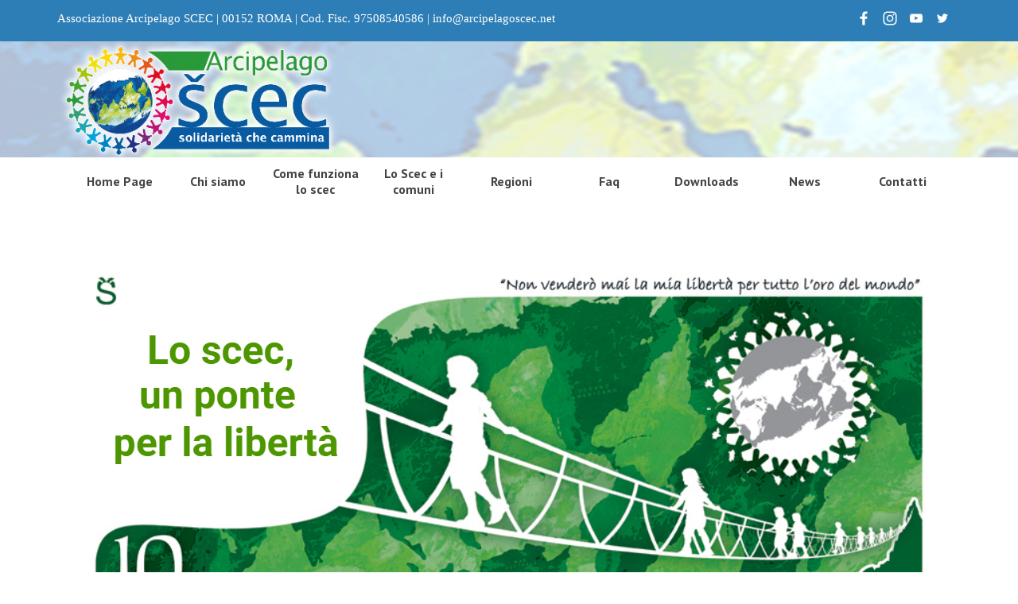

--- FILE ---
content_type: text/html
request_url: https://arcipelagoscec.org/
body_size: 13184
content:
<!DOCTYPE html><!-- HTML5 -->
<html prefix="og: http://ogp.me/ns#" lang="it-IT" dir="ltr">
	<head>
		<title>Arcipelago Scec - Home Page - Arcipelago Scec</title>
		<meta charset="utf-8" />
		<!--[if IE]><meta http-equiv="ImageToolbar" content="False" /><![endif]-->
		<meta name="author" content="A.D.Grafica snc" />
		<meta name="generator" content="Incomedia WebSite X5 Pro 2023.2.3 - www.websitex5.com" />
		<meta name="description" content="Arcipelago Scec - Home Page" />
		<meta property="og:locale" content="it" />
		<meta property="og:type" content="website" />
		<meta property="og:url" content="https://www.arcipelagoscec.net/index.html" />
		<meta property="og:title" content="Arcipelago Scec - Home Page" />
		<meta property="og:site_name" content="Arcipelago Scec" />
		<meta property="og:description" content="Arcipelago Scec - Home Page" />
		<meta property="og:image" content="https://www.arcipelagoscec.net/favImage.png" />
		<meta property="og:image:type" content="image/png">
		<meta property="og:image:width" content="716">
		<meta property="og:image:height" content="296">
		<meta name="viewport" content="width=device-width, initial-scale=1" />
		
		<link rel="stylesheet" href="style/reset.css?2023-2-3-0" media="screen,print" />
		<link rel="stylesheet" href="style/print.css?2023-2-3-0" media="print" />
		<link rel="stylesheet" href="style/style.css?2023-2-3-0" media="screen,print" />
		<link rel="stylesheet" href="style/template.css?2023-2-3-0" media="screen" />
		<link rel="stylesheet" href="pluginAppObj/imHeader_pluginAppObj_04/custom.css" media="screen, print" />
		<link rel="stylesheet" href="pcss/index.css?2023-2-3-0-638213343580636076" media="screen,print" />
		<script src="res/jquery.js?2023-2-3-0"></script>
		<script src="res/x5engine.js?2023-2-3-0" data-files-version="2023-2-3-0"></script>
		<script src="pluginAppObj/imHeader_pluginAppObj_04/main.js"></script>
		<script>
			window.onload = function(){ checkBrowserCompatibility('Il Browser che stai utilizzando non supporta le funzionalità richieste per visualizzare questo Sito.','Il Browser che stai utilizzando potrebbe non supportare le funzionalità richieste per visualizzare questo Sito.','[1]Aggiorna il tuo browser[/1] oppure [2]procedi ugualmente[/2].','http://outdatedbrowser.com/'); };
			x5engine.utils.currentPagePath = 'index.html';
			x5engine.boot.push(function () { x5engine.parallax.start(); });
			x5engine.boot.push(function () { x5engine.imPageToTop.initializeButton({}); });
		</script>
		<link rel="icon" href="favicon.png?2023-2-3-0-638213343572849076" type="image/png" />
		<script type="application/ld+json">[
	{
		"@type": "LocalBusiness",
		"@id": "https://www.arcipelagoscec.net",
		"url": "https://www.arcipelagoscec.net",
		"name": "Arcipelago Scec a.p.s.",
		"logo": {
			"@type": "ImageObject",
			"url": "https://www.arcipelagoscec.net/images/arcipelagosceclogo2016.jpg",
			"width": 716,
			"height": 296
		},
		"address": {
			"@type": "PostalAddress",
			"streetAddress": "Via Marcantonio Odescalchi, 3",
			"addressLocality": "Roma",
			"addressRegion": "Roma",
			"addressCountry": "Italia",
			"postalCode": "00153"
		},
		"telephone": "3295958341",
		"email": "info@arcipelagoscec.net",
		"@context": "https://schema.org"
	},
	{
		"@type": "VideoObject",
		"name": "Come usare gli scec?",
		"description": "Come usare gli scec?",
		"uploadDate": "2022-10-24",
		"thumbnailUrl": "https://www.arcipelagoscec.net/images/come-usare-lo-scec.jpg",
		"contentUrl": "http://www.youtube.com/watch?v=BZk8bOlWKvk",
		"@context": "https://schema.org"
	},
	{
		"@type": "VideoObject",
		"name": "Lo scec",
		"description": "Lo scec",
		"uploadDate": "2022-10-24",
		"thumbnailUrl": "https://www.arcipelagoscec.net/images/lo-scec.jpg",
		"contentUrl": "http://www.youtube.com/watch?v=y18weVJBoYE",
		"@context": "https://schema.org"
	},
	{
		"@type": "VideoObject",
		"name": "Scec - Solidarietà ChE Cammina",
		"description": "Scec - Solidarietà ChE Cammina",
		"uploadDate": "2022-10-24",
		"thumbnailUrl": "https://www.arcipelagoscec.net/images/Luca-Vannetiello.jpg",
		"contentUrl": "http://www.youtube.com/watch?v=ZPzpBx36oMw",
		"@context": "https://schema.org"
	},
	{
		"@type": "VideoObject",
		"name": "Economia = Competizione VS Biologia",
		"description": "Economia = Competizione VS Biologia",
		"uploadDate": "2022-10-24",
		"thumbnailUrl": "https://www.arcipelagoscec.net/images/emilio-del-giudice.jpg",
		"contentUrl": "http://www.youtube.com/watch?v=d2IAZHkp2Nw",
		"@context": "https://schema.org"
	}
]</script>
	</head>
	<body>
		<div id="imPageExtContainer">
			<div id="imPageIntContainer">
				<div id="imHeaderBg"></div>
				<div id="imFooterBg"></div>
				<div id="imPage">
					<header id="imHeader">
						<h1 class="imHidden">Arcipelago Scec - Home Page - Arcipelago Scec</h1>
						<div id="imHeaderObjects"><div id="imHeader_imMenuObject_03_wrapper" class="template-object-wrapper"><!-- UNSEARCHABLE --><div id="imHeader_imMenuObject_03"><div id="imHeader_imMenuObject_03_container"><div class="hamburger-button hamburger-component"><div><div><div class="hamburger-bar"></div><div class="hamburger-bar"></div><div class="hamburger-bar"></div></div></div></div><div class="hamburger-menu-background-container hamburger-component">
	<div class="hamburger-menu-background menu-mobile menu-mobile-animated hidden">
		<div class="hamburger-menu-close-button"><span>&times;</span></div>
	</div>
</div>
<ul class="menu-mobile-animated hidden">
	<li class="imMnMnFirst imPage" data-link-paths=",/index.html,/">
<div class="label-wrapper">
<div class="label-inner-wrapper">
		<a class="label" href="index.html">
Home Page		</a>
</div>
</div>
	</li><li class="imMnMnMiddle imPage" data-link-paths=",/chi-siamo.html">
<div class="label-wrapper">
<div class="label-inner-wrapper">
		<a class="label" href="chi-siamo.html">
Chi siamo		</a>
</div>
</div>
	</li><li class="imMnMnMiddle imPage" data-link-paths=",/come-funziona-lo-scec.html">
<div class="label-wrapper">
<div class="label-inner-wrapper">
		<a class="label" href="come-funziona-lo-scec.html">
Come funziona lo scec		</a>
</div>
</div>
	</li><li class="imMnMnMiddle imPage" data-link-paths=",/lo-scec-e-i-comuni.html">
<div class="label-wrapper">
<div class="label-inner-wrapper">
		<a class="label" href="lo-scec-e-i-comuni.html">
Lo Scec e i comuni		</a>
</div>
</div>
	</li><li class="imMnMnMiddle imLevel"><div class="label-wrapper"><div class="label-inner-wrapper"><span class="label">Regioni</span></div></div><ul data-original-position="open-bottom" class="open-bottom" style="" >
	<li class="imMnMnFirst imPage" data-link-paths=",/abruzzo.html">
<div class="label-wrapper">
<div class="label-inner-wrapper">
		<a class="label" href="abruzzo.html">
Abruzzo		</a>
</div>
</div>
	</li><li class="imMnMnMiddle imPage" data-link-paths=",/basilicata.html">
<div class="label-wrapper">
<div class="label-inner-wrapper">
		<a class="label" href="basilicata.html">
Basilicata		</a>
</div>
</div>
	</li><li class="imMnMnMiddle imPage" data-link-paths=",/calabria.html">
<div class="label-wrapper">
<div class="label-inner-wrapper">
		<a class="label" href="calabria.html">
Calabria		</a>
</div>
</div>
	</li><li class="imMnMnMiddle imPage" data-link-paths=",/campania.html">
<div class="label-wrapper">
<div class="label-inner-wrapper">
		<a class="label" href="campania.html">
Campania		</a>
</div>
</div>
	</li><li class="imMnMnMiddle imPage" data-link-paths=",/emilia-romagna-1.html">
<div class="label-wrapper">
<div class="label-inner-wrapper">
		<a class="label" href="emilia-romagna-1.html">
Emilia Romagna		</a>
</div>
</div>
	</li><li class="imMnMnMiddle imPage" data-link-paths=",/friuli-venezia-giulia.html">
<div class="label-wrapper">
<div class="label-inner-wrapper">
		<a class="label" href="friuli-venezia-giulia.html">
Friuli Venezia Giulia		</a>
</div>
</div>
	</li><li class="imMnMnMiddle imPage" data-link-paths=",/lazio.html">
<div class="label-wrapper">
<div class="label-inner-wrapper">
		<a class="label" href="lazio.html">
Lazio		</a>
</div>
</div>
	</li><li class="imMnMnMiddle imPage" data-link-paths=",/liguria.html">
<div class="label-wrapper">
<div class="label-inner-wrapper">
		<a class="label" href="liguria.html">
Liguria		</a>
</div>
</div>
	</li><li class="imMnMnMiddle imPage" data-link-paths=",/lombardia.html">
<div class="label-wrapper">
<div class="label-inner-wrapper">
		<a class="label" href="lombardia.html">
Lombardia		</a>
</div>
</div>
	</li><li class="imMnMnMiddle imPage" data-link-paths=",/marche.html">
<div class="label-wrapper">
<div class="label-inner-wrapper">
		<a class="label" href="marche.html">
Marche		</a>
</div>
</div>
	</li><li class="imMnMnMiddle imPage" data-link-paths=",/molise.html">
<div class="label-wrapper">
<div class="label-inner-wrapper">
		<a class="label" href="molise.html">
Molise		</a>
</div>
</div>
	</li><li class="imMnMnMiddle imPage" data-link-paths=",/piemonte.html">
<div class="label-wrapper">
<div class="label-inner-wrapper">
		<a class="label" href="piemonte.html">
Piemonte		</a>
</div>
</div>
	</li><li class="imMnMnMiddle imPage" data-link-paths=",/puglia.html">
<div class="label-wrapper">
<div class="label-inner-wrapper">
		<a class="label" href="puglia.html">
Puglia		</a>
</div>
</div>
	</li><li class="imMnMnMiddle imPage" data-link-paths=",/sardegna.html">
<div class="label-wrapper">
<div class="label-inner-wrapper">
		<a class="label" href="sardegna.html">
Sardegna		</a>
</div>
</div>
	</li><li class="imMnMnMiddle imPage" data-link-paths=",/sicilia.html">
<div class="label-wrapper">
<div class="label-inner-wrapper">
		<a class="label" href="sicilia.html">
Sicilia		</a>
</div>
</div>
	</li><li class="imMnMnMiddle imPage" data-link-paths=",/toscana.html">
<div class="label-wrapper">
<div class="label-inner-wrapper">
		<a class="label" href="toscana.html">
Toscana		</a>
</div>
</div>
	</li><li class="imMnMnMiddle imPage" data-link-paths=",/trentino-alto-adige.html">
<div class="label-wrapper">
<div class="label-inner-wrapper">
		<a class="label" href="trentino-alto-adige.html">
Trentino Alto Adige		</a>
</div>
</div>
	</li><li class="imMnMnMiddle imPage" data-link-paths=",/umbria.html">
<div class="label-wrapper">
<div class="label-inner-wrapper">
		<a class="label" href="umbria.html">
Umbria		</a>
</div>
</div>
	</li><li class="imMnMnMiddle imPage" data-link-paths=",/valle-d-aosta.html">
<div class="label-wrapper">
<div class="label-inner-wrapper">
		<a class="label" href="valle-d-aosta.html">
Valle d&#39;Aosta		</a>
</div>
</div>
	</li><li class="imMnMnLast imPage" data-link-paths=",/veneto.html">
<div class="label-wrapper">
<div class="label-inner-wrapper">
		<a class="label" href="veneto.html">
Veneto		</a>
</div>
</div>
	</li></ul></li><li class="imMnMnMiddle imPage" data-link-paths=",/faq.html">
<div class="label-wrapper">
<div class="label-inner-wrapper">
		<a class="label" href="faq.html">
Faq		</a>
</div>
</div>
	</li><li class="imMnMnMiddle imPage" data-link-paths=",/downloads.html">
<div class="label-wrapper">
<div class="label-inner-wrapper">
		<a class="label" href="downloads.html">
Downloads		</a>
</div>
</div>
	</li><li class="imMnMnMiddle imPage" data-link-paths=",/news.html">
<div class="label-wrapper">
<div class="label-inner-wrapper">
		<a class="label" href="news.html">
News		</a>
</div>
</div>
	</li><li class="imMnMnLast imPage" data-link-paths=",/contatti.html">
<div class="label-wrapper">
<div class="label-inner-wrapper">
		<a class="label" href="contatti.html">
Contatti		</a>
</div>
</div>
	</li></ul></div></div><!-- UNSEARCHABLE END --><script>
var imHeader_imMenuObject_03_settings = {
	'menuId': 'imHeader_imMenuObject_03',
	'responsiveMenuEffect': 'push',
	'responsiveMenuLevelOpenEvent': 'mouseover',
	'animationDuration': 1000,
}
x5engine.boot.push(function(){x5engine.initMenu(imHeader_imMenuObject_03_settings)});
$(function () {$('#imHeader_imMenuObject_03_container ul li').not('.imMnMnSeparator').each(function () {    var $this = $(this), timeout = 0;    $this.on('mouseenter', function () {        if($(this).parents('#imHeader_imMenuObject_03_container-menu-opened').length > 0) return;         clearTimeout(timeout);        setTimeout(function () { $this.children('ul, .multiple-column').stop(false, false).fadeIn(); }, 250);    }).on('mouseleave', function () {        if($(this).parents('#imHeader_imMenuObject_03_container-menu-opened').length > 0) return;         timeout = setTimeout(function () { $this.children('ul, .multiple-column').stop(false, false).fadeOut(); }, 250);    });});});
$(function () {$('#imHeader_imMenuObject_03_container > ul > li').not('.imMnMnSeparator').each(function () {    var $this = $(this), timeout = 0;    $this.on('mouseenter', function () {        clearTimeout(timeout);        var overElem = $this.children('.label-wrapper-over');        if(overElem.length == 0)            overElem = $this.children('.label-wrapper').clone().addClass('label-wrapper-over').appendTo($this);        setTimeout(function(){overElem.addClass('animated');}, 10);    }).on('mouseleave', function () {        var overElem = $this.children('.label-wrapper-over');        overElem.removeClass('animated');        timeout = setTimeout(function(){overElem.remove();}, 500);    });});});
</script>
</div><div id="imHeader_pluginAppObj_04_wrapper" class="template-object-wrapper"><!-- Social Icons v.16 --><div id="imHeader_pluginAppObj_04">
            <div id="soc_imHeader_pluginAppObj_04">
                <div class="wrapper horizontal flat none">
                	<div class='social-icon flat'><a href='https://www.facebook.com/ArcipelagoScec' target='_blank'><svg xmlns="http://www.w3.org/2000/svg" viewBox="0 0 100 100"><path d="M57,93V54H70.14l2-15H57V29.09c0-4.39.94-7.39,7.24-7.39H72V8.14a98.29,98.29,0,0,0-11.6-.6C48.82,7.54,41,14.61,41,27.59V39H27V54H41V93H57Z"/></svg><span class='fallbacktext'>Fb</span></a></div><div class='social-icon flat'><a href='https://www.instagram.com/arcipelago_scec/' target='_blank'><svg xmlns="http://www.w3.org/2000/svg" viewBox="0 0 100 100"><g><path d="M50,15.16c11.35,0,12.69,0,17.17.25a23.52,23.52,0,0,1,7.89,1.46,14.07,14.07,0,0,1,8.07,8.07,23.52,23.52,0,0,1,1.46,7.89c0.2,4.48.25,5.83,0.25,17.17s0,12.69-.25,17.17a23.52,23.52,0,0,1-1.46,7.89,14.07,14.07,0,0,1-8.07,8.07,23.52,23.52,0,0,1-7.89,1.46c-4.48.2-5.82,0.25-17.17,0.25s-12.69,0-17.17-.25a23.52,23.52,0,0,1-7.89-1.46,14.07,14.07,0,0,1-8.07-8.07,23.52,23.52,0,0,1-1.46-7.89c-0.2-4.48-.25-5.83-0.25-17.17s0-12.69.25-17.17a23.52,23.52,0,0,1,1.46-7.89,14.07,14.07,0,0,1,8.07-8.07,23.52,23.52,0,0,1,7.89-1.46c4.48-.2,5.83-0.25,17.17-0.25M50,7.5c-11.54,0-13,0-17.52.26a31.19,31.19,0,0,0-10.32,2A21.73,21.73,0,0,0,9.73,22.16a31.19,31.19,0,0,0-2,10.32C7.55,37,7.5,38.46,7.5,50s0,13,.26,17.52a31.19,31.19,0,0,0,2,10.32A21.73,21.73,0,0,0,22.16,90.27a31.19,31.19,0,0,0,10.32,2c4.53,0.21,6,.26,17.52.26s13,0,17.52-.26a31.19,31.19,0,0,0,10.32-2A21.73,21.73,0,0,0,90.27,77.84a31.19,31.19,0,0,0,2-10.32c0.21-4.53.26-6,.26-17.52s0-13-.26-17.52a31.19,31.19,0,0,0-2-10.32A21.73,21.73,0,0,0,77.84,9.73a31.19,31.19,0,0,0-10.32-2C63,7.55,61.54,7.5,50,7.5h0Z"/><path d="M50,28.18A21.82,21.82,0,1,0,71.82,50,21.82,21.82,0,0,0,50,28.18Zm0,36A14.17,14.17,0,1,1,64.17,50,14.17,14.17,0,0,1,50,64.17Z"/><circle cx="72.69" cy="27.31" r="5.1"/></g></svg><span class='fallbacktext'>Ig</span></a></div><div class='social-icon flat'><a href='https://www.youtube.com/user/ScecTV' target='_blank'><svg  xmlns="http://www.w3.org/2000/svg" viewBox="0 0 100 100"><g><path d="M89.2,34S88.42,28.49,86,26.06c-3-3.19-6.45-3.14-8-3.32C66.81,21.93,50,22,50,22h0s-16.79-.07-28,0.74c-1.56.19-5,.17-8,3.36C11.58,28.53,10.8,34,10.8,34A120.47,120.47,0,0,0,10,47V53A121,121,0,0,0,10.8,66s0.78,5.51,3.18,7.94c3,3.19,7,3.09,8.82,3.42,6.4,0.61,27.2.8,27.2,0.8s16.81,0,28-.83a11.44,11.44,0,0,0,8-3.39C88.42,71.48,89.2,66,89.2,66A121.16,121.16,0,0,0,90,53V47A121.16,121.16,0,0,0,89.2,34ZM41.74,60.38V37.9L63.35,49.18Z"/></g></svg><span class='fallbacktext'>Yt</span></a></div><div class='social-icon flat'><a href='https://twitter.com/arcipelagoscec' target='_blank'><svg  xmlns="http://www.w3.org/2000/svg" viewBox="0 0 100 100"><path d="M37,78.44c26.42,0,40.86-21.88,40.86-40.86,0-.62,0-1.24,0-1.86A29.22,29.22,0,0,0,85,28.29a28.67,28.67,0,0,1-8.25,2.26,14.41,14.41,0,0,0,6.32-7.94,28.78,28.78,0,0,1-9.12,3.49,14.37,14.37,0,0,0-24.47,13.1,40.77,40.77,0,0,1-29.6-15,14.37,14.37,0,0,0,4.45,19.17,14.26,14.26,0,0,1-6.5-1.8c0,0.06,0,.12,0,0.18A14.37,14.37,0,0,0,29.33,55.82a14.34,14.34,0,0,1-6.49.25A14.38,14.38,0,0,0,36.26,66a28.82,28.82,0,0,1-17.84,6.15A29.24,29.24,0,0,1,15,72a40.66,40.66,0,0,0,22,6.45"/></svg><span class='fallbacktext'>Tw</span></a></div>
                </div>

            </div>
                <script>
                    socialicons_imHeader_pluginAppObj_04();
                </script>
        </div></div><div id="imHeader_imObjectImage_05_wrapper" class="template-object-wrapper"><div id="imHeader_imObjectImage_05"><div id="imHeader_imObjectImage_05_container"><a href="https://www.arcipelagoscec.net"><img src="images/logo-2016-vettoriale-con-bordino.png" title="Logo ufficiale di Arcipelago Scec" alt="Logo ufficiale di Arcipelago Scec" width="367" height="174" />
</a></div></div></div><div id="imHeader_imTextObject_06_wrapper" class="template-object-wrapper"><div id="imHeader_imTextObject_06">
	<div data-index="0"  class="text-tab-content grid-prop current-tab "  id="imHeader_imTextObject_06_tab0" style="opacity: 1; ">
		<div class="text-inner">
			<div><span class="fs11lh1-5 cf1 ff1">Associazione Arcipelago SCEC | 00152 ROMA | Cod. Fisc. 97508540586 | <span>info@arcipelagoscec.net</span></span></div>
		</div>
	</div>

</div>
</div></div>
					</header>
					<div id="imStickyBarContainer">
						<div id="imStickyBarGraphics"></div>
						<div id="imStickyBar">
							<div id="imStickyBarObjects"><div id="imStickyBar_imMenuObject_03_wrapper" class="template-object-wrapper"><!-- UNSEARCHABLE --><div id="imStickyBar_imMenuObject_03"><div id="imStickyBar_imMenuObject_03_container"><div class="hamburger-button hamburger-component"><div><div><div class="hamburger-bar"></div><div class="hamburger-bar"></div><div class="hamburger-bar"></div></div></div></div><div class="hamburger-menu-background-container hamburger-component">
	<div class="hamburger-menu-background menu-mobile menu-mobile-animated hidden">
		<div class="hamburger-menu-close-button"><span>&times;</span></div>
	</div>
</div>
<ul class="menu-mobile-animated hidden">
	<li class="imMnMnFirst imPage" data-link-paths=",/index.html,/">
<div class="label-wrapper">
<div class="label-inner-wrapper">
		<a class="label" href="index.html">
Home Page		</a>
</div>
</div>
	</li><li class="imMnMnMiddle imPage" data-link-paths=",/chi-siamo.html">
<div class="label-wrapper">
<div class="label-inner-wrapper">
		<a class="label" href="chi-siamo.html">
Chi siamo		</a>
</div>
</div>
	</li><li class="imMnMnMiddle imPage" data-link-paths=",/come-funziona-lo-scec.html">
<div class="label-wrapper">
<div class="label-inner-wrapper">
		<a class="label" href="come-funziona-lo-scec.html">
Come funziona lo scec		</a>
</div>
</div>
	</li><li class="imMnMnMiddle imPage" data-link-paths=",/lo-scec-e-i-comuni.html">
<div class="label-wrapper">
<div class="label-inner-wrapper">
		<a class="label" href="lo-scec-e-i-comuni.html">
Lo Scec e i comuni		</a>
</div>
</div>
	</li><li class="imMnMnMiddle imLevel"><div class="label-wrapper"><div class="label-inner-wrapper"><span class="label">Regioni</span></div></div><ul data-original-position="open-bottom" class="open-bottom" style="" >
	<li class="imMnMnFirst imPage" data-link-paths=",/abruzzo.html">
<div class="label-wrapper">
<div class="label-inner-wrapper">
		<a class="label" href="abruzzo.html">
Abruzzo		</a>
</div>
</div>
	</li><li class="imMnMnMiddle imPage" data-link-paths=",/basilicata.html">
<div class="label-wrapper">
<div class="label-inner-wrapper">
		<a class="label" href="basilicata.html">
Basilicata		</a>
</div>
</div>
	</li><li class="imMnMnMiddle imPage" data-link-paths=",/calabria.html">
<div class="label-wrapper">
<div class="label-inner-wrapper">
		<a class="label" href="calabria.html">
Calabria		</a>
</div>
</div>
	</li><li class="imMnMnMiddle imPage" data-link-paths=",/campania.html">
<div class="label-wrapper">
<div class="label-inner-wrapper">
		<a class="label" href="campania.html">
Campania		</a>
</div>
</div>
	</li><li class="imMnMnMiddle imPage" data-link-paths=",/emilia-romagna-1.html">
<div class="label-wrapper">
<div class="label-inner-wrapper">
		<a class="label" href="emilia-romagna-1.html">
Emilia Romagna		</a>
</div>
</div>
	</li><li class="imMnMnMiddle imPage" data-link-paths=",/friuli-venezia-giulia.html">
<div class="label-wrapper">
<div class="label-inner-wrapper">
		<a class="label" href="friuli-venezia-giulia.html">
Friuli Venezia Giulia		</a>
</div>
</div>
	</li><li class="imMnMnMiddle imPage" data-link-paths=",/lazio.html">
<div class="label-wrapper">
<div class="label-inner-wrapper">
		<a class="label" href="lazio.html">
Lazio		</a>
</div>
</div>
	</li><li class="imMnMnMiddle imPage" data-link-paths=",/liguria.html">
<div class="label-wrapper">
<div class="label-inner-wrapper">
		<a class="label" href="liguria.html">
Liguria		</a>
</div>
</div>
	</li><li class="imMnMnMiddle imPage" data-link-paths=",/lombardia.html">
<div class="label-wrapper">
<div class="label-inner-wrapper">
		<a class="label" href="lombardia.html">
Lombardia		</a>
</div>
</div>
	</li><li class="imMnMnMiddle imPage" data-link-paths=",/marche.html">
<div class="label-wrapper">
<div class="label-inner-wrapper">
		<a class="label" href="marche.html">
Marche		</a>
</div>
</div>
	</li><li class="imMnMnMiddle imPage" data-link-paths=",/molise.html">
<div class="label-wrapper">
<div class="label-inner-wrapper">
		<a class="label" href="molise.html">
Molise		</a>
</div>
</div>
	</li><li class="imMnMnMiddle imPage" data-link-paths=",/piemonte.html">
<div class="label-wrapper">
<div class="label-inner-wrapper">
		<a class="label" href="piemonte.html">
Piemonte		</a>
</div>
</div>
	</li><li class="imMnMnMiddle imPage" data-link-paths=",/puglia.html">
<div class="label-wrapper">
<div class="label-inner-wrapper">
		<a class="label" href="puglia.html">
Puglia		</a>
</div>
</div>
	</li><li class="imMnMnMiddle imPage" data-link-paths=",/sardegna.html">
<div class="label-wrapper">
<div class="label-inner-wrapper">
		<a class="label" href="sardegna.html">
Sardegna		</a>
</div>
</div>
	</li><li class="imMnMnMiddle imPage" data-link-paths=",/sicilia.html">
<div class="label-wrapper">
<div class="label-inner-wrapper">
		<a class="label" href="sicilia.html">
Sicilia		</a>
</div>
</div>
	</li><li class="imMnMnMiddle imPage" data-link-paths=",/toscana.html">
<div class="label-wrapper">
<div class="label-inner-wrapper">
		<a class="label" href="toscana.html">
Toscana		</a>
</div>
</div>
	</li><li class="imMnMnMiddle imPage" data-link-paths=",/trentino-alto-adige.html">
<div class="label-wrapper">
<div class="label-inner-wrapper">
		<a class="label" href="trentino-alto-adige.html">
Trentino Alto Adige		</a>
</div>
</div>
	</li><li class="imMnMnMiddle imPage" data-link-paths=",/umbria.html">
<div class="label-wrapper">
<div class="label-inner-wrapper">
		<a class="label" href="umbria.html">
Umbria		</a>
</div>
</div>
	</li><li class="imMnMnMiddle imPage" data-link-paths=",/valle-d-aosta.html">
<div class="label-wrapper">
<div class="label-inner-wrapper">
		<a class="label" href="valle-d-aosta.html">
Valle d&#39;Aosta		</a>
</div>
</div>
	</li><li class="imMnMnLast imPage" data-link-paths=",/veneto.html">
<div class="label-wrapper">
<div class="label-inner-wrapper">
		<a class="label" href="veneto.html">
Veneto		</a>
</div>
</div>
	</li></ul></li><li class="imMnMnMiddle imPage" data-link-paths=",/faq.html">
<div class="label-wrapper">
<div class="label-inner-wrapper">
		<a class="label" href="faq.html">
Faq		</a>
</div>
</div>
	</li><li class="imMnMnMiddle imPage" data-link-paths=",/downloads.html">
<div class="label-wrapper">
<div class="label-inner-wrapper">
		<a class="label" href="downloads.html">
Downloads		</a>
</div>
</div>
	</li><li class="imMnMnMiddle imPage" data-link-paths=",/news.html">
<div class="label-wrapper">
<div class="label-inner-wrapper">
		<a class="label" href="news.html">
News		</a>
</div>
</div>
	</li><li class="imMnMnLast imPage" data-link-paths=",/contatti.html">
<div class="label-wrapper">
<div class="label-inner-wrapper">
		<a class="label" href="contatti.html">
Contatti		</a>
</div>
</div>
	</li></ul></div></div><!-- UNSEARCHABLE END --><script>
var imStickyBar_imMenuObject_03_settings = {
	'menuId': 'imStickyBar_imMenuObject_03',
	'responsiveMenuEffect': 'push',
	'responsiveMenuLevelOpenEvent': 'mouseover',
	'animationDuration': 1000,
}
x5engine.boot.push(function(){x5engine.initMenu(imStickyBar_imMenuObject_03_settings)});
$(function () {$('#imStickyBar_imMenuObject_03_container ul li').not('.imMnMnSeparator').each(function () {    var $this = $(this), timeout = 0;    $this.on('mouseenter', function () {        if($(this).parents('#imStickyBar_imMenuObject_03_container-menu-opened').length > 0) return;         clearTimeout(timeout);        setTimeout(function () { $this.children('ul, .multiple-column').stop(false, false).fadeIn(); }, 250);    }).on('mouseleave', function () {        if($(this).parents('#imStickyBar_imMenuObject_03_container-menu-opened').length > 0) return;         timeout = setTimeout(function () { $this.children('ul, .multiple-column').stop(false, false).fadeOut(); }, 250);    });});});
$(function () {$('#imStickyBar_imMenuObject_03_container > ul > li').not('.imMnMnSeparator').each(function () {    var $this = $(this), timeout = 0;    $this.on('mouseenter', function () {        clearTimeout(timeout);        var overElem = $this.children('.label-wrapper-over');        if(overElem.length == 0)            overElem = $this.children('.label-wrapper').clone().addClass('label-wrapper-over').appendTo($this);        setTimeout(function(){overElem.addClass('animated');}, 10);    }).on('mouseleave', function () {        var overElem = $this.children('.label-wrapper-over');        overElem.removeClass('animated');        timeout = setTimeout(function(){overElem.remove();}, 500);    });});});
</script>
</div><div id="imStickyBar_imObjectImage_04_wrapper" class="template-object-wrapper"><div id="imStickyBar_imObjectImage_04"><div id="imStickyBar_imObjectImage_04_container"><a href="index.html" onclick="return x5engine.utils.location('index.html', null, false)"><img src="images/logo-2016-vettoriale-con-bordino_ivnan1gx.png" title="Arcipelago Scec" alt="Arcipelago Scec" width="180" height="76" />
</a></div></div></div></div>
						</div>
					</div>
					<a class="imHidden" href="#imGoToCont" title="Salta il menu di navigazione">Vai ai contenuti</a>
					<div id="imSideBar">
						<div id="imSideBarObjects"></div>
					</div>
					<div id="imContentGraphics"></div>
					<main id="imContent">
						<a id="imGoToCont"></a>
						<div id="imPageRow_1" class="imPageRow">
						
						</div>
						<div id="imCell_59" class=""> <div id="imCellStyleGraphics_59"></div><div id="imCellStyleBorders_59"></div><div id="imObjectGallery_59"><div id="imObjectGalleryContainer_59"></div></div><script>var imObjectGallery_59_settings = {'target': '#imObjectGallery_59','backgroundColor': 'transparent','description': { 'fontSize': '9pt','fontFamily': 'PT Sans','fontStyle': 'normal','fontWeight': 'normal'},'autoplay': true,'thumbs': { 'position': 'embed', 'number': 4 },'controlBar': { 'show': false, 'color': 'rgba(20, 20, 20, 1)' },'random': false,'fullScreen': false,'slideshow': { 'active': true, buttonPrev: { url: 'gallery/b01_l.png', x: -12, y: 0, width: 24, height: 37 }, buttonNext: { url: 'gallery/b01_r.png', x: -12, y: 0, width: 24, height: 37 }, nextPrevMode: 'none'},'media': [{'type': 'image','width': 1088,'height': 500,'url': 'gallery/10-scec-home.jpg','autoplayTime': 5000,'effect': 'none'},{'type': 'image','width': 1105,'height': 432,'url': 'gallery/dal-denaro-al-donare.jpg','onclick': function () { x5engine.utils.imPopUpWin('iscrizioni.html', '', -1, -1, true); },'autoplayTime': 5000,'effect': 'none'},{'type': 'image','width': 1051,'height': 548,'url': 'gallery/mondo.jpg','autoplayTime': 5000,'effect': 'none'}]};var dataimObjectGallery_59 = null;function loadimObjectGallery_59() {var startIndex = 0;if(!!dataimObjectGallery_59) {imObjectGallery_59_settings.startFrom = dataimObjectGallery_59.currentItemIndex();}var w = 0;var h = 0;w = $('#imObjectGallery_59').width();w = w + (0);var wImageMax = 1105;wImageMax = wImageMax + (0);w  = Math.min(w, 1105);h = w * 1440 / 2560;imObjectGallery_59_settings.width = w;imObjectGallery_59_settings.height = h;dataimObjectGallery_59 = x5engine.gallery(imObjectGallery_59_settings);}x5engine.boot.push(function() {var imObjectGallery_59_resizeTo = null,imObjectGallery_59_width = 0,isFirstTime = true;loadimObjectGallery_59();x5engine.utils.onElementResize(document.getElementById('imObjectGallery_59').parentNode, function (rect, target) {if (imObjectGallery_59_width == rect.width) {return;}imObjectGallery_59_width = rect.width;if (!!imObjectGallery_59_resizeTo) {clearTimeout(imObjectGallery_59_resizeTo);}imObjectGallery_59_resizeTo = setTimeout(function() {if(!isFirstTime) {loadimObjectGallery_59();}else {isFirstTime = false;}}, 50);});});</script></div><div id="imPageRow_2" class="imPageRow">
						
						</div>
						<div id="imCell_45" class=""> <div id="imCellStyleGraphics_45"></div><div id="imCellStyleBorders_45"></div><div id="imTextObject_45">
							<div data-index="0"  class="text-tab-content grid-prop current-tab "  id="imTextObject_45_tab0" style="opacity: 1; ">
								<div class="text-inner">
									<div><a href="https://scecserviceorg.serversicuro.it/contoscec.php" target="_blank" class="imCssLink inline-block"><img class="image-1" src="images/conchiglia-scon.png"  title="" alt="" width="43" height="35" /></a> <span class="fs14lh1-5 cf1 ff1"><span><a href="https://scecserviceorg.serversicuro.it/contoscec.php" target="_blank" class="imCssLink">Entra in Conto-ŠCEC</a></span></span></div>
								</div>
							</div>
						
						</div>
						</div><div id="imCell_44" class=""> <div id="imCellStyleGraphics_44"></div><div id="imCellStyleBorders_44"></div><div id="imTextObject_44">
							<div data-index="0"  class="text-tab-content grid-prop current-tab "  id="imTextObject_44_tab0" style="opacity: 1; ">
								<div class="text-inner">
									<div><div class="imTAJustify"><span class="fs12lh1-5">Ad ogni iscritto al circuito viene attivato un conto corrente in ŠCEC, il </span><strong class="fs12lh1-5">Conto-ŠCEC</strong><span class="fs12lh1-5">.</span></div><div class="imTAJustify"><span class="fs12lh1-5">Un normale conto home-banking con cui si possono fare tutte le operazioni in ŠCEC.</span></div></div><div class="imTAJustify">Dal proprio Conto-ŠCEC si può modificare il proprio profilo e cambiare la percentuale di accettazione dei buoni.</div><div class="imTAJustify">Sul territorio ci sono i <strong>Punto-ŠCEC</strong> che sono sportelli per prelevare i buoni cartacei o convertirli in elettronici.</div>
								</div>
							</div>
						
						</div>
						</div><div id="imCell_43" class=""> <div id="imCellStyleGraphics_43"></div><div id="imCellStyleBorders_43"></div><div id="imTextObject_43">
							<div data-index="0"  class="text-tab-content grid-prop current-tab "  id="imTextObject_43_tab0" style="opacity: 1; ">
								<div class="text-inner">
									<div><a href="iscrizioni.html" class="imCssLink inline-block" onclick="return x5engine.utils.location('iscrizioni.html', null, false)"><img class="image-0" src="images/penna-scorn.png"  title="" alt="" width="41" height="37" /></a> <span class="fs14lh1-5 ff1"><span><a href="iscrizioni.html" class="imCssLink" onclick="return x5engine.utils.location('iscrizioni.html', null, false)">Iscriviti</a></span></span></div>
								</div>
							</div>
						
						</div>
						</div><div id="imCell_41" class=""> <div id="imCellStyleGraphics_41"></div><div id="imCellStyleBorders_41"></div><div id="imTextObject_41">
							<div data-index="0"  class="text-tab-content grid-prop current-tab "  id="imTextObject_41_tab0" style="opacity: 1; ">
								<div class="text-inner">
									<div class="imTAJustify">Entrare nel mondo della <em><strong>S</strong>olidarietà <strong>C</strong>h<strong>E</strong> <strong>C</strong>ammina</em> è facile e veloce. Se sei un venditore di beni e/o servizi professionale o occasionale oppure vuoi usare gli ŠCEC per i tuoi acquisti, iscriviti compilando la scheda.</div><div class="imTAJustify">Con l’iscrizione ricevi i primi 100 ŠCEC accreditati sul tuo Conto-ŠCEC. 100 ŠCEC equilvalgono al potere di acquisto di 100 euro da utilizzare nel circuito.</div><div class="imTAJustify">Sostieni i costi vivi di questo progetto No Profit anche con una piccola donazione. Le modalità per sostenerci le trovi in fondo al sito web o in ogni pagina regionale.</div>
								</div>
							</div>
						
						</div>
						</div><div id="imCell_46" class=""> <div id="imCellStyleGraphics_46"></div><div id="imCellStyleBorders_46"></div><div id="imTextObject_46">
							<div data-index="0"  class="text-tab-content grid-prop current-tab "  id="imTextObject_46_tab0" style="opacity: 1; ">
								<div class="text-inner">
									<div><a href="http://www.scecservice.org/pagineauree.php" class="imCssLink inline-block"><img class="image-0" src="images/grano-scorn.png"  title="" alt="" width="54" height="34" /></a> &nbsp;<span class="fs14lh1-5 ff1"><span><a href="http://www.scecservice.org/pagineauree.php" class="imCssLink">Dove spendere</a></span></span></div>
								</div>
							</div>
						
						</div>
						</div><div id="imCell_47" class=""> <div id="imCellStyleGraphics_47"></div><div id="imCellStyleBorders_47"></div><div id="imTextObject_47">
							<div data-index="0"  class="text-tab-content grid-prop current-tab "  id="imTextObject_47_tab0" style="opacity: 1; ">
								<div class="text-inner">
									<div class="imTAJustify"><div class="imTALeft"><div class="imTAJustify"><span class="fs12lh1-5">Consulta l’elenco di chi accetta ŠCEC e in quale percentuale.</span></div><div class="imTAJustify"><span class="fs12lh1-5">Ricerca per regione, città, nome, categoria commerciale o per prodotto.</span></div></div><div class="imTALeft"><div class="imTAJustify"><span class="fs12lh1-5"> </span></div><div class="imTAJustify"><span class="fs12lh1-5">E se non trovi quello che cerchi, aiutaci a &nbsp;far iscrivere le realtà di cui ti servi.</span></div></div></div>
								</div>
							</div>
						
						</div>
						</div><div id="imCell_48" class=""> <div id="imCellStyleGraphics_48"></div><div id="imCellStyleBorders_48"></div><div id="imObjectImage_48"><div id="imObjectImage_48_container"><img src="images/penna-orizzontale-1-1024x402.png" title="Penna" alt="Penna" width="248" height="98" />
						</div></div></div><div id="imCell_50" class=""> <div id="imCellStyleGraphics_50"></div><div id="imCellStyleBorders_50"></div><div id="imObjectImage_50"><div id="imObjectImage_50_container"><img src="images/conchiglia-1-1-300x255.png" title="Conchiglia" alt="Conchiglia" width="229" height="195" />
						</div></div></div><div id="imCell_49" class=""> <div id="imCellStyleGraphics_49"></div><div id="imCellStyleBorders_49"></div><div id="imObjectButton_49"><button type="button" id="imObjectButton_49_button" onclick="x5engine.utils.location('iscrizioni.html', null, false);">ISCRIVITI</button></div></div><div id="imCell_51" class=""> <div id="imCellStyleGraphics_51"></div><div id="imCellStyleBorders_51"></div><div id="imObjectButton_51"><button type="button" id="imObjectButton_51_button" onclick="x5engine.utils.imPopUpWin('https://scecserviceorg.serversicuro.it/contoscec.php', '', -1, -1, true);">ENTRA NEL TUO CONTOSCEC</button></div></div><div id="imCell_54" class=""> <div id="imCellStyleGraphics_54"></div><div id="imCellStyleBorders_54"></div><div id="imObjectImage_54"><div id="imObjectImage_54_container"><img src="images/grano-2-1-300x125.png" title="Spiga di grano" alt="Spiga di grano" width="246" height="102" />
						</div></div></div><div id="imCell_52" class=""> <div id="imCellStyleGraphics_52"></div><div id="imCellStyleBorders_52"></div><div id="imObjectButton_52"><button type="button" id="imObjectButton_52_button" onclick="x5engine.utils.imPopUpWin('http://www.scecservice.org/pagineauree.php', '', -1, -1, true);">ENTRA NELLE PAGINE AUREE</button></div></div><div id="imCell_56" class=""> <div id="imCellStyleGraphics_56"></div><div id="imCellStyleBorders_56"></div><div id="imTextObject_56">
							<div data-index="0"  class="text-tab-content grid-prop current-tab "  id="imTextObject_56_tab0" style="opacity: 1; ">
								<div class="text-inner">
									<div><a href="http://www.scecservice.org/territorio.php" class="imCssLink inline-block"><img class="image-1" src="images/oro-trasp-1-52x50.png"  title="" alt="" width="39" height="37" /></a> &nbsp;<span class="fs14lh1-5 cf1 ff1"><span><a href="http://www.scecservice.org/territorio.php" target="_blank" class="imCssLink">Le Mappe di Arcipelago Scec</a></span></span></div>
								</div>
							</div>
						
						</div>
						</div><div id="imCell_55" class=""> <div id="imCellStyleGraphics_55"></div><div id="imCellStyleBorders_55"></div><div id="imTextObject_55">
							<div data-index="0"  class="text-tab-content grid-prop current-tab "  id="imTextObject_55_tab0" style="opacity: 1; ">
								<div class="text-inner">
									<div class="imTAJustify"><div class="imTALeft"><div class="imTAJustify"><div class="imTAJustify">Consulta la mappa del tuo territorio. Scrivi il nome della tua località.</div><div class="imTAJustify">I simbolini sulla mappa indicano F = gli iscritti fruitori (clienti finali), A = aziende artigiane, esercizi commerciali e professionisti iscritti al circuito, S = Soci Sostenitori, Punti Scec</div><div class="imTALeft"><div class="imTAJustify"><span class="fs12lh1-5"> </span></div><div class="imTAJustify"><span class="fs12lh1-5">Se vedi una mappa senza simboli puoi sempre aiutarci a diffondere il progetto sul tuo territorio.</span></div></div></div></div></div>
								</div>
							</div>
						
						</div>
						</div><div id="imCell_57" class=""> <div id="imCellStyleGraphics_57"></div><div id="imCellStyleBorders_57"></div><div id="imObjectImage_57"><div id="imObjectImage_57_container"><img src="images/sale-256x300.png" title="Sale " alt="Sale" width="222" height="260" />
						</div></div></div><div id="imCell_53" class=""> <div id="imCellStyleGraphics_53"></div><div id="imCellStyleBorders_53"></div><div id="imObjectButton_53"><button type="button" id="imObjectButton_53_button" onclick="x5engine.utils.imPopUpWin('http://www.scecservice.org/territorio.php', '', -1, -1, true);">CONSULTA LA MAPPA TERRITORIALE</button></div></div><div id="imPageRow_3" class="imPageRow">
						<div style="position: absolute; top: 0; left: 0; right: 0; bottom: 0; overflow: hidden;"><div id="imPageRowGraphics_3"></div></div>
						</div>
						<div id="imCell_3" class=""> <div id="imCellStyleGraphics_3"></div><div id="imCellStyleBorders_3"></div><div id="imTextObject_03">
							<div data-index="0"  class="text-tab-content grid-prop current-tab "  id="imTextObject_03_tab0" style="opacity: 1; ">
								<div class="text-inner">
									<div class="imHeading1 imTALeft"><div class="imTACenter"><span class="fs20lh1-5 cf1 ff1">Approfondisci lo ŠCEC.</span></div><div class="imTACenter"><span class="fs16lh1-5 cf1 ff1">Qui trovi i nostri video, pagine di approfondimento dedicate e risposte alle domande frequenti</span></div></div>
								</div>
							</div>
						
						</div>
						</div><div id="imPageRow_4" class="imPageRow">
						
						</div>
						<div id="imCell_60" class=""> <div id="imCellStyleGraphics_60"></div><div id="imCellStyleBorders_60"></div><div id="imObjectVideo_60"><div id="imObjectVideo_60_container">Come usare gli scec?</div></div>
						<script>
							function loadimObjectVideo_60() {
								$('#imObjectVideo_60').width('100%');
								$('#imObjectVideo_60_container').empty();
								var settings = { 
									'target': '#imObjectVideo_60_container',
									'type': 'youtube',
									'url': 'https://www.youtube.com/watch?v=BZk8bOlWKvk',
									'width': 640,
									'height': 500,
									'showVideoControls': true,
									'autoplay': false
								};
								var w = Math.min(640, $('#imObjectVideo_60').width());
								settings.width = w;
								var h = w > 640 ? 500 : (settings.width / 640 * 500);
								settings.height = h;
								x5engine.mediaPlayer(settings);
							}
							x5engine.boot.push(loadimObjectVideo_60);
							var imObjectVideo_60_resizeTo = null,
							imObjectVideo_60_width = 0;
							var elementResize = function() {
							x5engine.utils.onElementResize(document.getElementById('imObjectVideo_60'), function (rect, target) {
							if (imObjectVideo_60_width == rect.width || rect.width > 640) {
								return;
							}
							imObjectVideo_60_width = rect.width;
							if (!!imObjectVideo_60_resizeTo) {
								clearTimeout(imObjectVideo_60_resizeTo);
							}
							imObjectVideo_60_resizeTo = setTimeout(function() {
								loadimObjectVideo_60();
							}, 50);
								});
							}
							x5engine.boot.push(elementResize); 
						</script>
						<div id="imCellStyleDescription_60">Come usare gli Šcec</div></div><div id="imCell_61" class=""> <div id="imCellStyleGraphics_61"></div><div id="imCellStyleBorders_61"></div><div id="imObjectVideo_61"><div id="imObjectVideo_61_container">Lo scec</div></div>
						<script>
							function loadimObjectVideo_61() {
								$('#imObjectVideo_61').width('100%');
								$('#imObjectVideo_61_container').empty();
								var settings = { 
									'target': '#imObjectVideo_61_container',
									'type': 'youtube',
									'url': 'https://www.youtube.com/watch?v=y18weVJBoYE',
									'width': 640,
									'height': 500,
									'showVideoControls': true,
									'autoplay': false
								};
								var w = Math.min(640, $('#imObjectVideo_61').width());
								settings.width = w;
								var h = w > 640 ? 500 : (settings.width / 640 * 500);
								settings.height = h;
								x5engine.mediaPlayer(settings);
							}
							x5engine.boot.push(loadimObjectVideo_61);
							var imObjectVideo_61_resizeTo = null,
							imObjectVideo_61_width = 0;
							var elementResize = function() {
							x5engine.utils.onElementResize(document.getElementById('imObjectVideo_61'), function (rect, target) {
							if (imObjectVideo_61_width == rect.width || rect.width > 640) {
								return;
							}
							imObjectVideo_61_width = rect.width;
							if (!!imObjectVideo_61_resizeTo) {
								clearTimeout(imObjectVideo_61_resizeTo);
							}
							imObjectVideo_61_resizeTo = setTimeout(function() {
								loadimObjectVideo_61();
							}, 50);
								});
							}
							x5engine.boot.push(elementResize); 
						</script>
						<div id="imCellStyleDescription_61">Cosa sono gli Šcec</div></div><div id="imPageRow_5" class="imPageRow">
						
						</div>
						<div id="imCell_62" class=""> <div id="imCellStyleGraphics_62"></div><div id="imCellStyleBorders_62"></div><div id="imTextObject_62">
							<div data-index="0"  class="text-tab-content grid-prop current-tab "  id="imTextObject_62_tab0" style="opacity: 1; ">
								<div class="text-inner">
									<div><span class="fs12lh1-5 ff1">PAGINE DI APPROFONDIMENTO</span></div>
								</div>
							</div>
						
						</div>
						</div><div id="imPageRow_6" class="imPageRow">
						
						</div>
						<div id="imCell_63" class=""> <div id="imCellStyleGraphics_63"></div><div id="imCellStyleBorders_63"></div><div id="imTextObject_63">
							<div data-index="0"  class="text-tab-content grid-prop current-tab "  id="imTextObject_63_tab0" style="opacity: 1; ">
								<div class="text-inner">
									<div><img class="image-0" src="images/oro-trasp-1-52x50_vtyjvdcm.png"  title="" alt="" width="35" height="34" /><span class="fs12lh1-5"> </span><span class="fs12lh1-5"> </span><span class="fs14lh1-5 cf1 ff1"><a href="http://www.scecservice.org/territorio.php" target="_blank" class="imCssLink">Le Mappe di Arcipelago Scec</a></span></div>
								</div>
							</div>
						
						</div>
						</div><div id="imCell_67" class=""> <div id="imCellStyleGraphics_67"></div><div id="imCellStyleBorders_67"></div><div id="imTextObject_67">
							<div data-index="0"  class="text-tab-content grid-prop current-tab "  id="imTextObject_67_tab0" style="opacity: 1; ">
								<div class="text-inner">
									<div><img class="image-0" src="images/pallott-grigio-2-1_eadqzeow.png"  title="" alt="" width="38" height="38" /> <span class="fs14lh1-5 ff1"><a href="calcolare-lo-scec.html" class="imCssLink" onclick="return x5engine.utils.location('calcolare-lo-scec.html', null, false)">Calcolare lo ŠCEC – esempi e documentazione</a></span></div>
								</div>
							</div>
						
						</div>
						</div><div id="imCell_64" class=""> <div id="imCellStyleGraphics_64"></div><div id="imCellStyleBorders_64"></div><div id="imTextObject_64">
							<div data-index="0"  class="text-tab-content grid-prop current-tab "  id="imTextObject_64_tab0" style="opacity: 1; ">
								<div class="text-inner">
									<div><img class="image-0" src="images/grano-scorn_ckrfris7.png"  title="" alt="" width="46" height="29" /><span class="fs12lh1-5"> </span><span class="fs12lh1-5"> </span><span class="fs14lh1-5 ff1"><a href="http://www.scecservice.org/pagineauree.php" target="_blank" class="imCssLink">Dove spendere</a></span></div>
								</div>
							</div>
						
						</div>
						</div><div id="imCell_68" class=""> <div id="imCellStyleGraphics_68"></div><div id="imCellStyleBorders_68"></div><div id="imTextObject_68">
							<div data-index="0"  class="text-tab-content grid-prop current-tab "  id="imTextObject_68_tab0" style="opacity: 1; ">
								<div class="text-inner">
									<div><img class="image-0" src="images/lente-grigia-1-66x66_ernpopef.png"  title="" alt="" width="38" height="38" /> <span class="fs14lh1-5 ff1"><a href="gli-scec-da-vicino.html" class="imCssLink" onclick="return x5engine.utils.location('gli-scec-da-vicino.html', null, false)">Gli ŠCEC da vicino</a></span></div>
								</div>
							</div>
						
						</div>
						</div><div id="imCell_69" class=""> <div id="imCellStyleGraphics_69"></div><div id="imCellStyleBorders_69"></div><div id="imTextObject_69">
							<div data-index="0"  class="text-tab-content grid-prop current-tab "  id="imTextObject_69_tab0" style="opacity: 1; ">
								<div class="text-inner">
									<div><img class="image-1" src="images/sale-trasparente.png"  title="" alt="" width="38" height="38" /><span class="fs12lh1-5"> </span><span class="fs12lh1-5"></span><span class="fs14lh1-5 ff1"><a href="http://scecservice.org/puntiscec_esterni.php" onclick="return x5engine.imShowBox({ media:[{type: 'iframe', url: 'http://scecservice.org/puntiscec_esterni.php', width: 1920, height: 1080, description: ''}]}, 0, this);" class="imCssLink">Cerca il Punto Šcec più vicino</a></span></div>
								</div>
							</div>
						
						</div>
						</div><div id="imCell_66" class=""> <div id="imCellStyleGraphics_66"></div><div id="imCellStyleBorders_66"></div><div id="imTextObject_66">
							<div data-index="0"  class="text-tab-content grid-prop current-tab "  id="imTextObject_66_tab0" style="opacity: 1; ">
								<div class="text-inner">
									<div><img class="image-0" src="images/conchiglia-scon_8480ghgo.png"  title="" alt="" width="41" height="33" /><span class="fs12lh1-5"> </span><span class="fs14lh1-5 cf1 ff1"><a href="https://scecserviceorg.serversicuro.it/contoscec.php" target="_blank" class="imCssLink">Entra nel tuo Conto-ŠCEC</a></span></div>
								</div>
							</div>
						
						</div>
						</div><div id="imPageRow_7" class="imPageRow imParallax">
						
						</div>
						<div id="imCell_79" class=""> <div id="imCellStyleGraphics_79"></div><div id="imCellStyleBorders_79"></div><div id="imTextObject_79">
							<div data-index="0"  class="text-tab-content grid-prop current-tab "  id="imTextObject_79_tab0" style="opacity: 1; ">
								<div class="text-inner">
									<div class="imTACenter"><span class="fs18lh1-5">I nostri numeri</span></div><div class="imTACenter">Qui sotto potete vedere il numero degli iscritti al circuito aggiornato in tempo reale.<span class="fs18lh1-5"><br></span></div>
								</div>
							</div>
						
						</div>
						</div><div id="imPageRow_8" class="imPageRow">
						
						</div>
						<div id="imCell_80" class=""> <div id="imCellStyleGraphics_80"></div><div id="imCellStyleBorders_80"></div><div id="imTextObject_80">
							<div data-index="0"  class="text-tab-content grid-prop current-tab "  id="imTextObject_80_tab0" style="opacity: 1; ">
								<div class="text-inner">
									<div class="imTACenter"><span data-value="4231" data-direction="up" class="fs38lh1-5 cf1">4231</span></div><div class="imTACenter"><span class="fs12lh1-5 cf2">Aziende-professionisti-privati che accettano SCEC</span></div>
								</div>
							</div>
						
						</div>
						</div><div id="imCell_81" class=""> <div id="imCellStyleGraphics_81"></div><div id="imCellStyleBorders_81"></div><div id="imTextObject_81">
							<div data-index="0"  class="text-tab-content grid-prop current-tab "  id="imTextObject_81_tab0" style="opacity: 1; ">
								<div class="text-inner">
									<div class="imTACenter"><span data-value="20467" data-direction="up" class="fs38lh1-5 cf1">20467</span></div><div class="imTACenter"><span class="fs12lh1-5 cf2">Iscritti Totali</span></div>
								</div>
							</div>
						
						</div>
						</div><div id="imPageRow_9" class="imPageRow">
						<div style="position: absolute; top: 0; left: 0; right: 0; bottom: 0; overflow: hidden;"><div id="imPageRowGraphics_9"></div></div>
						</div>
						<div id="imCell_70" class=""> <div id="imCellStyleGraphics_70"></div><div id="imCellStyleBorders_70"></div><div id="imTextObject_70">
							<div data-index="0"  class="text-tab-content grid-prop current-tab "  id="imTextObject_70_tab0" style="opacity: 1; ">
								<div class="text-inner">
									<div><div class="imTACenter"><span class="fs16lh1-5 cf1 ff1"><b>“Non cambierai mai le cose combattendo la realtà esistente.</b></span></div><div class="imTACenter"><span class="fs16lh1-5 cf1 ff1"><b>Costruisci un modello nuovo che renda quello attuale obsoleto”</b></span></div></div><div> </div><div class="imTACenter"><span class="fs16lh1-5 cf1 ff1">– Buckminster Fuller –</span></div>
								</div>
							</div>
						
						</div>
						</div><div id="imPageRow_10" class="imPageRow">
						
						</div>
						<div id="imCell_73" class=""> <div id="imCellStyleGraphics_73"></div><div id="imCellStyleBorders_73"></div><div id="imObjectVideo_73"><div id="imObjectVideo_73_container">Economia = Competizione VS Biologia</div></div>
						<script>
							function loadimObjectVideo_73() {
								$('#imObjectVideo_73').width('100%');
								$('#imObjectVideo_73_container').empty();
								var settings = { 
									'target': '#imObjectVideo_73_container',
									'type': 'youtube',
									'url': 'https://www.youtube.com/watch?v=d2IAZHkp2Nw',
									'width': 640,
									'height': 500,
									'showVideoControls': true,
									'autoplay': false
								};
								var w = Math.min(640, $('#imObjectVideo_73').width());
								settings.width = w;
								var h = w > 640 ? 500 : (settings.width / 640 * 500);
								settings.height = h;
								x5engine.mediaPlayer(settings);
							}
							x5engine.boot.push(loadimObjectVideo_73);
							var imObjectVideo_73_resizeTo = null,
							imObjectVideo_73_width = 0;
							var elementResize = function() {
							x5engine.utils.onElementResize(document.getElementById('imObjectVideo_73'), function (rect, target) {
							if (imObjectVideo_73_width == rect.width || rect.width > 640) {
								return;
							}
							imObjectVideo_73_width = rect.width;
							if (!!imObjectVideo_73_resizeTo) {
								clearTimeout(imObjectVideo_73_resizeTo);
							}
							imObjectVideo_73_resizeTo = setTimeout(function() {
								loadimObjectVideo_73();
							}, 50);
								});
							}
							x5engine.boot.push(elementResize); 
						</script>
						<div id="imCellStyleDescription_73">Emilio del Giudice sul concetto di Economia</div></div><div id="imCell_72" class=""> <div id="imCellStyleGraphics_72"></div><div id="imCellStyleBorders_72"></div><div id="imObjectVideo_72"><div id="imObjectVideo_72_container">Scec - Solidarietà ChE Cammina</div></div>
						<script>
							function loadimObjectVideo_72() {
								$('#imObjectVideo_72').width('100%');
								$('#imObjectVideo_72_container').empty();
								var settings = { 
									'target': '#imObjectVideo_72_container',
									'type': 'youtube',
									'url': 'https://www.youtube.com/watch?v=ZPzpBx36oMw',
									'width': 640,
									'height': 500,
									'showVideoControls': true,
									'autoplay': false
								};
								var w = Math.min(640, $('#imObjectVideo_72').width());
								settings.width = w;
								var h = w > 640 ? 500 : (settings.width / 640 * 500);
								settings.height = h;
								x5engine.mediaPlayer(settings);
							}
							x5engine.boot.push(loadimObjectVideo_72);
							var imObjectVideo_72_resizeTo = null,
							imObjectVideo_72_width = 0;
							var elementResize = function() {
							x5engine.utils.onElementResize(document.getElementById('imObjectVideo_72'), function (rect, target) {
							if (imObjectVideo_72_width == rect.width || rect.width > 640) {
								return;
							}
							imObjectVideo_72_width = rect.width;
							if (!!imObjectVideo_72_resizeTo) {
								clearTimeout(imObjectVideo_72_resizeTo);
							}
							imObjectVideo_72_resizeTo = setTimeout(function() {
								loadimObjectVideo_72();
							}, 50);
								});
							}
							x5engine.boot.push(elementResize); 
						</script>
						<div id="imCellStyleDescription_72">Luca Vannetiello TedxNapoli</div></div><div id="imPageRow_11" class="imPageRow">
						<div style="position: absolute; top: 0; left: 0; right: 0; bottom: 0; overflow: hidden;"><div id="imPageRowGraphics_11"></div></div>
						</div>
						<div id="imCell_74" class=""> <div id="imCellStyleGraphics_74"></div><div id="imCellStyleBorders_74"></div><div id="imTextObject_74">
							<div data-index="0"  class="text-tab-content grid-prop current-tab "  id="imTextObject_74_tab0" style="opacity: 1; ">
								<div class="text-inner">
									<div class="imTACenter"><span class="fs16lh1-5 cf1 ff1"><b>“L’economia dovrebbe esistere solo per dare a ciascuno ciò di cui ha bisogno”</b></span></div><div> </div><div class="imTACenter"><span class="fs14lh1-5 cf1 ff1">– Manitonquat –</span></div>
								</div>
							</div>
						
						</div>
						</div><div id="imPageRow_12" class="imPageRow">
						
						</div>
						<div id="imCell_76" class=""> <div id="imCellStyleGraphics_76"></div><div id="imCellStyleBorders_76"></div><div id="imTextObject_76">
							<div data-index="0"  class="text-tab-content grid-prop current-tab "  id="imTextObject_76_tab0" style="opacity: 1; ">
								<div class="text-inner">
									<div class="imTACenter"><span class="fs14lh1-5">L'economia per tutti - Istruzioni per l'uso</span></div><div class="imTACenter"><span class="fs14lh1-5">Come si risana cuna comunità locale con un approccio sistemico</span></div><div class="imTACenter"><span class="fs14lh1-5">Un documento utile per entrare nel mondo della Solidarietà ChE Cammina </span></div>
								</div>
							</div>
						
						</div>
						</div><div id="imCell_75" class=""> <div id="imCellStyleGraphics_75"></div><div id="imCellStyleBorders_75"></div><div id="imTextObject_75">
							<div data-index="0"  class="text-tab-content grid-prop current-tab "  id="imTextObject_75_tab0" style="opacity: 1; ">
								<div class="text-inner">
									<div class="imTACenter"><span class="fs14lh1-5">La nostra ŠCEC TV &nbsp;</span></div><div class="imTACenter"><span class="fs14lh1-5">Qui trovate una serie di filmati e di guide che vi illustreranno come funziona lo scec. </span></div><div class="imTACenter"><span class="fs14lh1-5">Entra nel nostro canale youTube e non dimenticarti di registrarti per rimanere aggiornato.</span></div>
								</div>
							</div>
						
						</div>
						</div><div id="imPageRow_13" class="imPageRow">
						
						</div>
						<div id="imCell_78" class=""> <div id="imCellStyleGraphics_78"></div><div id="imCellStyleBorders_78"></div><div id="imObjectButton_78"><button type="button" id="imObjectButton_78_button" onclick="x5engine.utils.imPopUpWin('files/Pierluigi-Paoletti-Leconomia-per-tutti.pdf', '', -1, -1, true);">SCARICA QUI</button></div></div><div id="imCell_77" class=""> <div id="imCellStyleGraphics_77"></div><div id="imCellStyleBorders_77"></div><div id="imObjectButton_77"><button type="button" id="imObjectButton_77_button" onclick="x5engine.utils.imPopUpWin('https://www.youtube.com/@ScecTV/videos', '', -1, -1, true);">SCEC TV</button></div></div><div id="imPageRow_14" class="imPageRow">
						<div style="position: absolute; top: 0; left: 0; right: 0; bottom: 0; overflow: hidden;"><div id="imPageRowGraphics_14"></div></div>
						</div>
						<div id="imCell_82" class=""> <div id="imCellStyleGraphics_82"></div><div id="imCellStyleBorders_82"></div><div id="imTextObject_82">
							<div data-index="0"  class="text-tab-content grid-prop current-tab "  id="imTextObject_82_tab0" style="opacity: 1; ">
								<div class="text-inner">
									<div class="imTACenter"><span class="fs18lh1-5">SIAMO OLTRE <b>20000</b> ISCRITTI</span></div>
								</div>
							</div>
						
						</div>
						</div><div id="imCell_84" class=""> <div id="imCellStyleGraphics_84"></div><div id="imCellStyleBorders_84"></div><div id="imObjectButton_84"><button type="button" id="imObjectButton_84_button" onclick="x5engine.utils.location('iscrizioni.html', null, false);">ISCRIVITI ADESSO</button></div></div><div id="imPageRow_15" class="imPageRow">
						
						</div>
						<div id="imPageRow_16" class="imPageRow">
						
						</div>
						<div id="imPageRow_17" class="imPageRow">
						
						</div>
						<div id="imPageRow_18" class="imPageRow">
						
						</div>
						<div id="imPageRow_19" class="imPageRow">
						
						</div>
						
					</main>
					<footer id="imFooter">
						<div id="imFooterObjects"><div id="imFooter_imTextObject_05_wrapper" class="template-object-wrapper"><div id="imFooter_imTextObject_05">
	<div data-index="0"  class="text-tab-content grid-prop current-tab "  id="imFooter_imTextObject_05_tab0" style="opacity: 1; ">
		<div class="text-inner">
			<div><span class="fs12lh1-5 cf1"><b>Sostienici</b></span></div>
		</div>
	</div>

</div>
</div><div id="imFooter_imTextObject_06_wrapper" class="template-object-wrapper"><div id="imFooter_imTextObject_06">
	<div data-index="0"  class="text-tab-content grid-prop current-tab "  id="imFooter_imTextObject_06_tab0" style="opacity: 1; ">
		<div class="text-inner">
			<div><span class="cf1"><strong>BONIFICO:</strong><br>Codice IBAN: IT 51 Z 07601 04600 001019211364<br>Intestato a: ARCIPELAGO SCEC</span></div><div><span class="cf1"><strong>POSTAGIRO </strong>su C/C Banco Posta n°. 001019211364</span></div><div><span class="cf1">Bollettino postale scaricabile e stampabile</span></div><div><span class="cf1"><strong>CARTA DI CREDITO </strong>tramite PAYPAL cliccando direttamente sul pulsante qui sotto:</span></div>
		</div>
	</div>

</div>
</div><div id="imFooter_imObjectButton_07_wrapper" class="template-object-wrapper"></div><div id="imFooter_imObjectImage_08_wrapper" class="template-object-wrapper"><div id="imFooter_imObjectImage_08"><div id="imFooter_imObjectImage_08_container"><a href="https://www.paypal.com/cgi-bin/webscr?cmd=_s-xclick&hosted_button_id=8D4KMYJE4JKQA" target="_blank"><img src="images/Paypal.png" title="Donazioni e quote associative paypal" alt="Donazioni e quote associative paypal" width="240" height="65" />
</a></div></div></div><div id="imFooter_imTextObject_09_wrapper" class="template-object-wrapper"><div id="imFooter_imTextObject_09">
	<div data-index="0"  class="text-tab-content grid-prop current-tab "  id="imFooter_imTextObject_09_tab0" style="opacity: 1; ">
		<div class="text-inner">
			<span class="fs12lh1-5 cf1"><b>INFO E CONTATTI</b></span><br>
		</div>
	</div>

</div>
</div><div id="imFooter_imTextObject_10_wrapper" class="template-object-wrapper"><div id="imFooter_imTextObject_10">
	<div data-index="0"  class="text-tab-content grid-prop current-tab "  id="imFooter_imTextObject_10_tab0" style="opacity: 1; ">
		<div class="text-inner">
			<div><span class="fs12lh1-5 cf1"><b>Arcipelago Scec a.p.s.</b></span></div><div><span class="cf1">Cod. Fisc. 97508540586</span></div><div><span class="cf1">e-mail: info@arcipelagoscec.net</span></div><div><span class="cf1">web site: www.arcipelagoscec.net</span></div><div><span class="cf1"><br></span></div><div><span class="cf1">Canale Youtube SCECTV</span></div>
		</div>
	</div>

</div>
</div><div id="imFooter_imObjectImage_11_wrapper" class="template-object-wrapper"><div id="imFooter_imObjectImage_11"><div id="imFooter_imObjectImage_11_container"><a href="https://www.youtube.com/user/ScecTV"><img src="images/scectv.png" title="Scec TV su youtube" alt="Scec TV su youtube" width="150" height="91" />
</a></div></div></div><div id="imFooter_imTextObject_12_wrapper" class="template-object-wrapper"><div id="imFooter_imTextObject_12">
	<div data-index="0"  class="text-tab-content grid-prop current-tab "  id="imFooter_imTextObject_12_tab0" style="opacity: 1; ">
		<div class="text-inner">
			<span class="fs12lh1-5 cf1"><b>AMMINISTRAZIONE</b></span><br>
		</div>
	</div>

</div>
</div><div id="imFooter_imTextObject_13_wrapper" class="template-object-wrapper"><div id="imFooter_imTextObject_13">
	<div data-index="0"  class="text-tab-content grid-prop current-tab "  id="imFooter_imTextObject_13_tab0" style="opacity: 1; ">
		<div class="text-inner">
			<a href="http://www.scecservice.org/riservato.php" class="imCssLink">Accesso utenze amministrative</a><br>
		</div>
	</div>

</div>
</div><div id="imFooter_imTextObject_14_wrapper" class="template-object-wrapper"><div id="imFooter_imTextObject_14">
	<div data-index="0"  class="text-tab-content grid-prop current-tab "  id="imFooter_imTextObject_14_tab0" style="opacity: 1; ">
		<div class="text-inner">
			<span class="fs12lh1-5 cf1"><b>PRIVACY &amp; COOKIES</b></span><br>
		</div>
	</div>

</div>
</div><div id="imFooter_imTextObject_15_wrapper" class="template-object-wrapper"><div id="imFooter_imTextObject_15">
	<div data-index="0"  class="text-tab-content grid-prop current-tab "  id="imFooter_imTextObject_15_tab0" style="opacity: 1; ">
		<div class="text-inner">
			<div><span class="fs12lh1-5"><a href="policy-privacy.html" class="imCssLink" onclick="return x5engine.utils.location('policy-privacy.html', null, false)">Informativa Privacy &amp; Cookies Policy</a></span></div>
		</div>
	</div>

</div>
</div><div id="imFooter_imHTMLObject_16_wrapper" class="template-object-wrapper"><div id="imFooter_imHTMLObject_16" class="imHTMLObject" style="text-align: center; width: 100%; overflow: hidden;"><!-- Inizio Codice ShinyStat -->
<script src="//codice.shinystat.com/cgi-bin/getcod.cgi?USER=scecitalia"></script>
<noscript>
<a href="https://www.shinystat.com/it/" target="_top">
<img src="//www.shinystat.com/cgi-bin/shinystat.cgi?USER=scecitalia" alt="Statistiche web" style="border:0px" /></a>
</noscript>
<!-- Fine Codice ShinyStat --></div></div></div>
					</footer>
				</div>
				<span class="imHidden"><a href="#imGoToCont" title="Rileggi i contenuti della pagina">Torna ai contenuti</a></span>
			</div>
		</div>
		
		<noscript class="imNoScript"><div class="alert alert-red">Per poter utilizzare questo sito è necessario attivare JavaScript.</div></noscript>
	</body>
</html>


--- FILE ---
content_type: text/css
request_url: https://arcipelagoscec.org/pcss/index.css?2023-2-3-0-638213343580636076
body_size: 101313
content:
@import 'https://fonts.googleapis.com/css?family=PT+Sans:700,regular,italic,700italic&display=swap';
@import 'https://fonts.googleapis.com/css?family=Playfair+Display:700,regular,italic,700italic&display=swap';
@import 'https://fonts.googleapis.com/css?family=PT+Sans+Narrow:700,regular&display=swap';
#imPage { display: -ms-grid; display: grid; -ms-grid-columns: minmax(0, 1fr) 1150px minmax(0, 1fr); grid-template-columns: minmax(0, 1fr) 1150px minmax(0, 1fr); -ms-grid-rows: 250px auto 500px; grid-template-rows: 250px auto 500px; }
#imHeader { display: block; -ms-grid-column: 2; -ms-grid-column-span: 1; grid-column: 2 / 3; -ms-grid-row: 1; -ms-grid-row-span: 1; grid-row: 1 / 2; }
#imFooter { display: block; -ms-grid-column: 2; -ms-grid-column-span: 1; grid-column: 2 / 3; -ms-grid-row: 3; -ms-grid-row-span: 1; grid-row: 3 / 4; }
#imSideBar { display: none; }
#imContent { display: block; -ms-grid-column: 1; -ms-grid-column-span: 3; grid-column: 1 / 4; -ms-grid-row: 2; -ms-grid-row-span: 1; grid-row: 2 / 3; }
#imContentGraphics { display: block; -ms-grid-column: 2; -ms-grid-column-span: 1; grid-column: 2 / 3; -ms-grid-row: 2; -ms-grid-row-span: 1; grid-row: 2 / 3; }
@media (max-width: 1149.9px) and (min-width: 720.0px) {
	#imPage { display: -ms-grid; display: grid; -ms-grid-columns: minmax(0, 1fr) 720px minmax(0, 1fr); grid-template-columns: minmax(0, 1fr) 720px minmax(0, 1fr); -ms-grid-rows: 230px auto 250px; grid-template-rows: 230px auto 250px; }
	#imHeader { display: block; -ms-grid-column: 2; -ms-grid-column-span: 1; grid-column: 2 / 3; -ms-grid-row: 1; -ms-grid-row-span: 1; grid-row: 1 / 2; }
	#imFooter { display: block; -ms-grid-column: 2; -ms-grid-column-span: 1; grid-column: 2 / 3; -ms-grid-row: 3; -ms-grid-row-span: 1; grid-row: 3 / 4; }
	#imSideBar { display: none; }
	#imContent { display: block; -ms-grid-column: 1; -ms-grid-column-span: 3; grid-column: 1 / 4; -ms-grid-row: 2; -ms-grid-row-span: 1; grid-row: 2 / 3; }
	#imContentGraphics { display: block; -ms-grid-column: 2; -ms-grid-column-span: 1; grid-column: 2 / 3; -ms-grid-row: 2; -ms-grid-row-span: 1; grid-row: 2 / 3; }
	
}
@media (max-width: 719.9px) and (min-width: 480.0px) {
	#imPage { display: -ms-grid; display: grid; -ms-grid-columns: minmax(0, 1fr) 480px minmax(0, 1fr); grid-template-columns: minmax(0, 1fr) 480px minmax(0, 1fr); -ms-grid-rows: 230px auto 250px; grid-template-rows: 230px auto 250px; }
	#imHeader { display: block; -ms-grid-column: 2; -ms-grid-column-span: 1; grid-column: 2 / 3; -ms-grid-row: 1; -ms-grid-row-span: 1; grid-row: 1 / 2; }
	#imFooter { display: block; -ms-grid-column: 2; -ms-grid-column-span: 1; grid-column: 2 / 3; -ms-grid-row: 3; -ms-grid-row-span: 1; grid-row: 3 / 4; }
	#imSideBar { display: none; }
	#imContent { display: block; -ms-grid-column: 1; -ms-grid-column-span: 3; grid-column: 1 / 4; -ms-grid-row: 2; -ms-grid-row-span: 1; grid-row: 2 / 3; }
	#imContentGraphics { display: block; -ms-grid-column: 2; -ms-grid-column-span: 1; grid-column: 2 / 3; -ms-grid-row: 2; -ms-grid-row-span: 1; grid-row: 2 / 3; }
	
}
@media (max-width: 479.9px)  {
	#imPage { display: -ms-grid; display: grid; -ms-grid-columns: 0 minmax(0, 1fr) 0; grid-template-columns: 0 minmax(0, 1fr) 0; -ms-grid-rows: 230px auto 280px; grid-template-rows: 230px auto 280px; }
	#imHeader { display: block; -ms-grid-column: 2; -ms-grid-column-span: 1; grid-column: 2 / 3; -ms-grid-row: 1; -ms-grid-row-span: 1; grid-row: 1 / 2; }
	#imFooter { display: block; -ms-grid-column: 2; -ms-grid-column-span: 1; grid-column: 2 / 3; -ms-grid-row: 3; -ms-grid-row-span: 1; grid-row: 3 / 4; }
	#imSideBar { display: none; }
	#imContent { display: block; -ms-grid-column: 1; -ms-grid-column-span: 3; grid-column: 1 / 4; -ms-grid-row: 2; -ms-grid-row-span: 1; grid-row: 2 / 3; }
	#imContentGraphics { display: block; -ms-grid-column: 2; -ms-grid-column-span: 1; grid-column: 2 / 3; -ms-grid-row: 2; -ms-grid-row-span: 1; grid-row: 2 / 3; }
	
}
#imContent { display: -ms-grid; display: grid; -ms-grid-columns: minmax(0, 1fr) 7.833px 7.833px 7.833px 7.833px 7.833px 7.833px 7.833px 7.833px 7.833px 7.833px 7.833px 7.833px 8.083px 8.083px 8.083px 8.083px 8.083px 8.083px 8.083px 8.083px 8.083px 8.083px 8.083px 8.083px 8.083px 8.083px 8.083px 8.083px 8.083px 8.083px 8.083px 8.083px 8.083px 8.083px 8.083px 8.083px 8.083px 8.083px 8.083px 8.083px 8.083px 8.083px 8.083px 8.083px 8.083px 8.083px 8.083px 8.083px 8px 8px 8px 8px 8px 8px 8px 8px 8px 8px 8px 8px 8px 8px 8px 8px 8px 8px 8px 8px 8px 8px 8px 8px 8px 8px 8px 8px 8px 8px 8px 8px 8px 8px 8px 8px 7.917px 7.917px 7.917px 7.917px 7.917px 7.917px 7.917px 7.917px 7.917px 7.917px 7.917px 7.917px 7.917px 7.917px 7.917px 7.917px 7.917px 7.917px 7.917px 7.917px 7.917px 7.917px 7.917px 7.917px 7.833px 7.833px 7.833px 7.833px 7.833px 7.833px 7.833px 7.833px 7.833px 7.833px 7.833px 7.833px 7.833px 7.833px 7.833px 7.833px 7.833px 7.833px 7.833px 7.833px 7.833px 7.833px 7.833px 7.833px 7.833px 7.833px 7.833px 7.833px 7.833px 7.833px 7.833px 7.833px 7.833px 7.833px 7.833px 7.833px minmax(0, 1fr); grid-template-columns: minmax(0, 1fr) 7.833px 7.833px 7.833px 7.833px 7.833px 7.833px 7.833px 7.833px 7.833px 7.833px 7.833px 7.833px 8.083px 8.083px 8.083px 8.083px 8.083px 8.083px 8.083px 8.083px 8.083px 8.083px 8.083px 8.083px 8.083px 8.083px 8.083px 8.083px 8.083px 8.083px 8.083px 8.083px 8.083px 8.083px 8.083px 8.083px 8.083px 8.083px 8.083px 8.083px 8.083px 8.083px 8.083px 8.083px 8.083px 8.083px 8.083px 8.083px 8px 8px 8px 8px 8px 8px 8px 8px 8px 8px 8px 8px 8px 8px 8px 8px 8px 8px 8px 8px 8px 8px 8px 8px 8px 8px 8px 8px 8px 8px 8px 8px 8px 8px 8px 8px 7.917px 7.917px 7.917px 7.917px 7.917px 7.917px 7.917px 7.917px 7.917px 7.917px 7.917px 7.917px 7.917px 7.917px 7.917px 7.917px 7.917px 7.917px 7.917px 7.917px 7.917px 7.917px 7.917px 7.917px 7.833px 7.833px 7.833px 7.833px 7.833px 7.833px 7.833px 7.833px 7.833px 7.833px 7.833px 7.833px 7.833px 7.833px 7.833px 7.833px 7.833px 7.833px 7.833px 7.833px 7.833px 7.833px 7.833px 7.833px 7.833px 7.833px 7.833px 7.833px 7.833px 7.833px 7.833px 7.833px 7.833px 7.833px 7.833px 7.833px minmax(0, 1fr); -ms-grid-rows: auto auto auto auto auto auto auto auto auto auto auto auto auto auto auto auto auto auto auto auto auto auto auto auto auto auto auto auto auto; grid-template-rows: auto auto auto auto auto auto auto auto auto auto auto auto auto auto auto auto auto auto auto auto auto auto auto auto auto auto auto auto auto; }
#imGoToCont { display: block; -ms-grid-column: 2; -ms-grid-column-span: 1; grid-column: 2 / 3; -ms-grid-row: 1; -ms-grid-row-span: 1; grid-row: 1 / 2; }
#imCell_59 { display: -ms-grid; display: grid; -ms-grid-column: 2; -ms-grid-column-span: 144; grid-column: 2 / 146; -ms-grid-row: 1; -ms-grid-row-span: 1; grid-row: 1 / 2; }
#imCell_43 { display: -ms-grid; display: grid; -ms-grid-column: 2; -ms-grid-column-span: 36; grid-column: 2 / 38; -ms-grid-row: 2; -ms-grid-row-span: 1; grid-row: 2 / 3; }
#imCell_41 { display: -ms-grid; display: grid; -ms-grid-column: 2; -ms-grid-column-span: 36; grid-column: 2 / 38; -ms-grid-row: 3; -ms-grid-row-span: 1; grid-row: 3 / 4; }
#imCell_45 { display: -ms-grid; display: grid; -ms-grid-column: 38; -ms-grid-column-span: 36; grid-column: 38 / 74; -ms-grid-row: 2; -ms-grid-row-span: 1; grid-row: 2 / 3; }
#imCell_44 { display: -ms-grid; display: grid; -ms-grid-column: 38; -ms-grid-column-span: 36; grid-column: 38 / 74; -ms-grid-row: 3; -ms-grid-row-span: 1; grid-row: 3 / 4; }
#imCell_46 { display: -ms-grid; display: grid; -ms-grid-column: 74; -ms-grid-column-span: 36; grid-column: 74 / 110; -ms-grid-row: 2; -ms-grid-row-span: 1; grid-row: 2 / 3; }
#imCell_47 { display: -ms-grid; display: grid; -ms-grid-column: 74; -ms-grid-column-span: 36; grid-column: 74 / 110; -ms-grid-row: 3; -ms-grid-row-span: 1; grid-row: 3 / 4; }
#imCell_48 { display: -ms-grid; display: grid; -ms-grid-column: 2; -ms-grid-column-span: 36; grid-column: 2 / 38; -ms-grid-row: 4; -ms-grid-row-span: 1; grid-row: 4 / 5; }
#imCell_50 { display: -ms-grid; display: grid; -ms-grid-column: 38; -ms-grid-column-span: 36; grid-column: 38 / 74; -ms-grid-row: 4; -ms-grid-row-span: 1; grid-row: 4 / 5; }
#imCell_49 { display: -ms-grid; display: grid; -ms-grid-column: 2; -ms-grid-column-span: 36; grid-column: 2 / 38; -ms-grid-row: 5; -ms-grid-row-span: 1; grid-row: 5 / 6; }
#imCell_51 { display: -ms-grid; display: grid; -ms-grid-column: 38; -ms-grid-column-span: 36; grid-column: 38 / 74; -ms-grid-row: 5; -ms-grid-row-span: 1; grid-row: 5 / 6; }
#imCell_54 { display: -ms-grid; display: grid; -ms-grid-column: 74; -ms-grid-column-span: 36; grid-column: 74 / 110; -ms-grid-row: 4; -ms-grid-row-span: 1; grid-row: 4 / 5; }
#imCell_52 { display: -ms-grid; display: grid; -ms-grid-column: 74; -ms-grid-column-span: 36; grid-column: 74 / 110; -ms-grid-row: 5; -ms-grid-row-span: 1; grid-row: 5 / 6; }
#imCell_56 { display: -ms-grid; display: grid; -ms-grid-column: 110; -ms-grid-column-span: 36; grid-column: 110 / 146; -ms-grid-row: 2; -ms-grid-row-span: 1; grid-row: 2 / 3; }
#imCell_55 { display: -ms-grid; display: grid; -ms-grid-column: 110; -ms-grid-column-span: 36; grid-column: 110 / 146; -ms-grid-row: 3; -ms-grid-row-span: 1; grid-row: 3 / 4; }
#imCell_57 { display: -ms-grid; display: grid; -ms-grid-column: 110; -ms-grid-column-span: 36; grid-column: 110 / 146; -ms-grid-row: 4; -ms-grid-row-span: 1; grid-row: 4 / 5; }
#imCell_53 { display: -ms-grid; display: grid; -ms-grid-column: 110; -ms-grid-column-span: 36; grid-column: 110 / 146; -ms-grid-row: 5; -ms-grid-row-span: 1; grid-row: 5 / 6; }
#imCell_3 { display: -ms-grid; display: grid; -ms-grid-column: 2; -ms-grid-column-span: 144; grid-column: 2 / 146; -ms-grid-row: 6; -ms-grid-row-span: 1; grid-row: 6 / 7; }
#imCell_60 { display: -ms-grid; display: grid; -ms-grid-column: 2; -ms-grid-column-span: 72; grid-column: 2 / 74; -ms-grid-row: 7; -ms-grid-row-span: 1; grid-row: 7 / 8; }
#imCell_61 { display: -ms-grid; display: grid; -ms-grid-column: 74; -ms-grid-column-span: 72; grid-column: 74 / 146; -ms-grid-row: 7; -ms-grid-row-span: 1; grid-row: 7 / 8; }
#imCell_62 { display: -ms-grid; display: grid; -ms-grid-column: 2; -ms-grid-column-span: 144; grid-column: 2 / 146; -ms-grid-row: 8; -ms-grid-row-span: 1; grid-row: 8 / 9; }
#imCell_63 { display: -ms-grid; display: grid; -ms-grid-column: 2; -ms-grid-column-span: 60; grid-column: 2 / 62; -ms-grid-row: 9; -ms-grid-row-span: 1; grid-row: 9 / 10; }
#imCell_67 { display: -ms-grid; display: grid; -ms-grid-column: 74; -ms-grid-column-span: 72; grid-column: 74 / 146; -ms-grid-row: 9; -ms-grid-row-span: 1; grid-row: 9 / 10; }
#imCell_64 { display: -ms-grid; display: grid; -ms-grid-column: 2; -ms-grid-column-span: 60; grid-column: 2 / 62; -ms-grid-row: 10; -ms-grid-row-span: 1; grid-row: 10 / 11; }
#imCell_68 { display: -ms-grid; display: grid; -ms-grid-column: 74; -ms-grid-column-span: 72; grid-column: 74 / 146; -ms-grid-row: 10; -ms-grid-row-span: 1; grid-row: 10 / 11; }
#imCell_69 { display: -ms-grid; display: grid; -ms-grid-column: 2; -ms-grid-column-span: 60; grid-column: 2 / 62; -ms-grid-row: 11; -ms-grid-row-span: 1; grid-row: 11 / 12; }
#imCell_66 { display: -ms-grid; display: grid; -ms-grid-column: 2; -ms-grid-column-span: 60; grid-column: 2 / 62; -ms-grid-row: 12; -ms-grid-row-span: 1; grid-row: 12 / 13; }
#imCell_79 { display: -ms-grid; display: grid; -ms-grid-column: 2; -ms-grid-column-span: 144; grid-column: 2 / 146; -ms-grid-row: 13; -ms-grid-row-span: 1; grid-row: 13 / 14; }
#imCell_80 { display: -ms-grid; display: grid; -ms-grid-column: 2; -ms-grid-column-span: 72; grid-column: 2 / 74; -ms-grid-row: 14; -ms-grid-row-span: 1; grid-row: 14 / 15; }
#imCell_81 { display: -ms-grid; display: grid; -ms-grid-column: 74; -ms-grid-column-span: 72; grid-column: 74 / 146; -ms-grid-row: 14; -ms-grid-row-span: 1; grid-row: 14 / 15; }
#imCell_70 { display: -ms-grid; display: grid; -ms-grid-column: 2; -ms-grid-column-span: 144; grid-column: 2 / 146; -ms-grid-row: 15; -ms-grid-row-span: 1; grid-row: 15 / 16; }
#imCell_72 { display: -ms-grid; display: grid; -ms-grid-column: 2; -ms-grid-column-span: 72; grid-column: 2 / 74; -ms-grid-row: 16; -ms-grid-row-span: 1; grid-row: 16 / 17; }
#imCell_73 { display: -ms-grid; display: grid; -ms-grid-column: 74; -ms-grid-column-span: 72; grid-column: 74 / 146; -ms-grid-row: 16; -ms-grid-row-span: 1; grid-row: 16 / 17; }
#imCell_74 { display: -ms-grid; display: grid; -ms-grid-column: 2; -ms-grid-column-span: 144; grid-column: 2 / 146; -ms-grid-row: 17; -ms-grid-row-span: 1; grid-row: 17 / 18; }
#imCell_75 { display: -ms-grid; display: grid; -ms-grid-column: 2; -ms-grid-column-span: 72; grid-column: 2 / 74; -ms-grid-row: 18; -ms-grid-row-span: 1; grid-row: 18 / 19; }
#imCell_76 { display: -ms-grid; display: grid; -ms-grid-column: 74; -ms-grid-column-span: 72; grid-column: 74 / 146; -ms-grid-row: 18; -ms-grid-row-span: 1; grid-row: 18 / 19; }
#imCell_77 { display: -ms-grid; display: grid; -ms-grid-column: 2; -ms-grid-column-span: 72; grid-column: 2 / 74; -ms-grid-row: 19; -ms-grid-row-span: 1; grid-row: 19 / 20; }
#imCell_78 { display: -ms-grid; display: grid; -ms-grid-column: 74; -ms-grid-column-span: 72; grid-column: 74 / 146; -ms-grid-row: 19; -ms-grid-row-span: 1; grid-row: 19 / 20; }
#imCell_82 { display: -ms-grid; display: grid; -ms-grid-column: 2; -ms-grid-column-span: 108; grid-column: 2 / 110; -ms-grid-row: 20; -ms-grid-row-span: 1; grid-row: 20 / 21; }
#imCell_84 { display: -ms-grid; display: grid; -ms-grid-column: 110; -ms-grid-column-span: 36; grid-column: 110 / 146; -ms-grid-row: 20; -ms-grid-row-span: 1; grid-row: 20 / 21; }
#imPageRow_1 { display: block; -ms-grid-column: 2; -ms-grid-column-span: 144; grid-column: 2 / 146; -ms-grid-row: 1; -ms-grid-row-span: 1; grid-row: 1 / 2; }
#imPageRow_2 { display: block; -ms-grid-column: 2; -ms-grid-column-span: 144; grid-column: 2 / 146; -ms-grid-row: 2; -ms-grid-row-span: 4; grid-row: 2 / 6; }
#imPageRow_3 { display: block; -ms-grid-column: 1; -ms-grid-column-span: 146; grid-column: 1 / 147; -ms-grid-row: 6; -ms-grid-row-span: 1; grid-row: 6 / 7; }
#imPageRow_4 { display: block; -ms-grid-column: 2; -ms-grid-column-span: 144; grid-column: 2 / 146; -ms-grid-row: 7; -ms-grid-row-span: 1; grid-row: 7 / 8; }
#imPageRow_5 { display: block; -ms-grid-column: 2; -ms-grid-column-span: 144; grid-column: 2 / 146; -ms-grid-row: 8; -ms-grid-row-span: 1; grid-row: 8 / 9; }
#imPageRow_6 { display: block; -ms-grid-column: 2; -ms-grid-column-span: 144; grid-column: 2 / 146; -ms-grid-row: 9; -ms-grid-row-span: 4; grid-row: 9 / 13; }
#imPageRow_7 { display: block; -ms-grid-column: 2; -ms-grid-column-span: 144; grid-column: 2 / 146; -ms-grid-row: 13; -ms-grid-row-span: 1; grid-row: 13 / 14; }
#imPageRow_8 { display: block; -ms-grid-column: 2; -ms-grid-column-span: 144; grid-column: 2 / 146; -ms-grid-row: 14; -ms-grid-row-span: 1; grid-row: 14 / 15; }
#imPageRow_9 { display: block; -ms-grid-column: 1; -ms-grid-column-span: 146; grid-column: 1 / 147; -ms-grid-row: 15; -ms-grid-row-span: 1; grid-row: 15 / 16; }
#imPageRow_10 { display: block; -ms-grid-column: 2; -ms-grid-column-span: 144; grid-column: 2 / 146; -ms-grid-row: 16; -ms-grid-row-span: 1; grid-row: 16 / 17; }
#imPageRow_11 { display: block; -ms-grid-column: 1; -ms-grid-column-span: 146; grid-column: 1 / 147; -ms-grid-row: 17; -ms-grid-row-span: 1; grid-row: 17 / 18; }
#imPageRow_12 { display: block; -ms-grid-column: 2; -ms-grid-column-span: 144; grid-column: 2 / 146; -ms-grid-row: 18; -ms-grid-row-span: 1; grid-row: 18 / 19; }
#imPageRow_13 { display: block; -ms-grid-column: 2; -ms-grid-column-span: 144; grid-column: 2 / 146; -ms-grid-row: 19; -ms-grid-row-span: 1; grid-row: 19 / 20; }
#imPageRow_14 { display: block; -ms-grid-column: 1; -ms-grid-column-span: 146; grid-column: 1 / 147; -ms-grid-row: 20; -ms-grid-row-span: 1; grid-row: 20 / 21; }
#imPageRow_15 { display: none; }
#imPageRow_16 { display: none; }
#imPageRow_17 { display: none; }
#imPageRow_18 { display: none; }
#imPageRow_19 { display: none; }
@media (max-width: 1149.9px) and (min-width: 720.0px) {
	#imContent { display: -ms-grid; display: grid; -ms-grid-columns: minmax(0, 1fr) 4.917px 4.917px 4.917px 4.917px 4.917px 4.917px 4.917px 4.917px 4.917px 4.917px 4.917px 4.917px 5.083px 5.083px 5.083px 5.083px 5.083px 5.083px 5.083px 5.083px 5.083px 5.083px 5.083px 5.083px 5.083px 5.083px 5.083px 5.083px 5.083px 5.083px 5.083px 5.083px 5.083px 5.083px 5.083px 5.083px 5.083px 5.083px 5.083px 5.083px 5.083px 5.083px 5.083px 5.083px 5.083px 5.083px 5.083px 5.083px 5px 5px 5px 5px 5px 5px 5px 5px 5px 5px 5px 5px 5px 5px 5px 5px 5px 5px 5px 5px 5px 5px 5px 5px 5px 5px 5px 5px 5px 5px 5px 5px 5px 5px 5px 5px 4.917px 4.917px 4.917px 4.917px 4.917px 4.917px 4.917px 4.917px 4.917px 4.917px 4.917px 4.917px 4.917px 4.917px 4.917px 4.917px 4.917px 4.917px 4.917px 4.917px 4.917px 4.917px 4.917px 4.917px 4.917px 4.917px 4.917px 4.917px 4.917px 4.917px 4.917px 4.917px 4.917px 4.917px 4.917px 4.917px 4.917px 4.917px 4.917px 4.917px 4.917px 4.917px 4.917px 4.917px 4.917px 4.917px 4.917px 4.917px 4.917px 4.917px 4.917px 4.917px 4.917px 4.917px 4.917px 4.917px 4.917px 4.917px 4.917px 4.917px minmax(0, 1fr); grid-template-columns: minmax(0, 1fr) 4.917px 4.917px 4.917px 4.917px 4.917px 4.917px 4.917px 4.917px 4.917px 4.917px 4.917px 4.917px 5.083px 5.083px 5.083px 5.083px 5.083px 5.083px 5.083px 5.083px 5.083px 5.083px 5.083px 5.083px 5.083px 5.083px 5.083px 5.083px 5.083px 5.083px 5.083px 5.083px 5.083px 5.083px 5.083px 5.083px 5.083px 5.083px 5.083px 5.083px 5.083px 5.083px 5.083px 5.083px 5.083px 5.083px 5.083px 5.083px 5px 5px 5px 5px 5px 5px 5px 5px 5px 5px 5px 5px 5px 5px 5px 5px 5px 5px 5px 5px 5px 5px 5px 5px 5px 5px 5px 5px 5px 5px 5px 5px 5px 5px 5px 5px 4.917px 4.917px 4.917px 4.917px 4.917px 4.917px 4.917px 4.917px 4.917px 4.917px 4.917px 4.917px 4.917px 4.917px 4.917px 4.917px 4.917px 4.917px 4.917px 4.917px 4.917px 4.917px 4.917px 4.917px 4.917px 4.917px 4.917px 4.917px 4.917px 4.917px 4.917px 4.917px 4.917px 4.917px 4.917px 4.917px 4.917px 4.917px 4.917px 4.917px 4.917px 4.917px 4.917px 4.917px 4.917px 4.917px 4.917px 4.917px 4.917px 4.917px 4.917px 4.917px 4.917px 4.917px 4.917px 4.917px 4.917px 4.917px 4.917px 4.917px minmax(0, 1fr); -ms-grid-rows: auto auto auto auto auto auto auto auto auto auto auto auto auto auto auto auto auto auto auto auto auto auto auto auto auto auto auto auto auto; grid-template-rows: auto auto auto auto auto auto auto auto auto auto auto auto auto auto auto auto auto auto auto auto auto auto auto auto auto auto auto auto auto; }
	#imGoToCont { display: block; -ms-grid-column: 2; -ms-grid-column-span: 1; grid-column: 2 / 3; -ms-grid-row: 1; -ms-grid-row-span: 1; grid-row: 1 / 2; }
	#imCell_59 { display: -ms-grid; display: grid; -ms-grid-column: 2; -ms-grid-column-span: 144; grid-column: 2 / 146; -ms-grid-row: 1; -ms-grid-row-span: 1; grid-row: 1 / 2; }
	#imCell_43 { display: -ms-grid; display: grid; -ms-grid-column: 2; -ms-grid-column-span: 36; grid-column: 2 / 38; -ms-grid-row: 2; -ms-grid-row-span: 1; grid-row: 2 / 3; }
	#imCell_41 { display: -ms-grid; display: grid; -ms-grid-column: 2; -ms-grid-column-span: 36; grid-column: 2 / 38; -ms-grid-row: 3; -ms-grid-row-span: 1; grid-row: 3 / 4; }
	#imCell_45 { display: -ms-grid; display: grid; -ms-grid-column: 38; -ms-grid-column-span: 36; grid-column: 38 / 74; -ms-grid-row: 2; -ms-grid-row-span: 1; grid-row: 2 / 3; }
	#imCell_44 { display: -ms-grid; display: grid; -ms-grid-column: 38; -ms-grid-column-span: 36; grid-column: 38 / 74; -ms-grid-row: 3; -ms-grid-row-span: 1; grid-row: 3 / 4; }
	#imCell_46 { display: -ms-grid; display: grid; -ms-grid-column: 74; -ms-grid-column-span: 36; grid-column: 74 / 110; -ms-grid-row: 2; -ms-grid-row-span: 1; grid-row: 2 / 3; }
	#imCell_47 { display: -ms-grid; display: grid; -ms-grid-column: 74; -ms-grid-column-span: 36; grid-column: 74 / 110; -ms-grid-row: 3; -ms-grid-row-span: 1; grid-row: 3 / 4; }
	#imCell_48 { display: -ms-grid; display: grid; -ms-grid-column: 2; -ms-grid-column-span: 36; grid-column: 2 / 38; -ms-grid-row: 4; -ms-grid-row-span: 1; grid-row: 4 / 5; }
	#imCell_50 { display: -ms-grid; display: grid; -ms-grid-column: 38; -ms-grid-column-span: 36; grid-column: 38 / 74; -ms-grid-row: 4; -ms-grid-row-span: 1; grid-row: 4 / 5; }
	#imCell_49 { display: -ms-grid; display: grid; -ms-grid-column: 2; -ms-grid-column-span: 36; grid-column: 2 / 38; -ms-grid-row: 5; -ms-grid-row-span: 1; grid-row: 5 / 6; }
	#imCell_51 { display: -ms-grid; display: grid; -ms-grid-column: 38; -ms-grid-column-span: 36; grid-column: 38 / 74; -ms-grid-row: 5; -ms-grid-row-span: 1; grid-row: 5 / 6; }
	#imCell_54 { display: -ms-grid; display: grid; -ms-grid-column: 74; -ms-grid-column-span: 36; grid-column: 74 / 110; -ms-grid-row: 4; -ms-grid-row-span: 1; grid-row: 4 / 5; }
	#imCell_52 { display: -ms-grid; display: grid; -ms-grid-column: 74; -ms-grid-column-span: 36; grid-column: 74 / 110; -ms-grid-row: 5; -ms-grid-row-span: 1; grid-row: 5 / 6; }
	#imCell_56 { display: -ms-grid; display: grid; -ms-grid-column: 110; -ms-grid-column-span: 36; grid-column: 110 / 146; -ms-grid-row: 2; -ms-grid-row-span: 1; grid-row: 2 / 3; }
	#imCell_55 { display: -ms-grid; display: grid; -ms-grid-column: 110; -ms-grid-column-span: 36; grid-column: 110 / 146; -ms-grid-row: 3; -ms-grid-row-span: 1; grid-row: 3 / 4; }
	#imCell_57 { display: -ms-grid; display: grid; -ms-grid-column: 110; -ms-grid-column-span: 36; grid-column: 110 / 146; -ms-grid-row: 4; -ms-grid-row-span: 1; grid-row: 4 / 5; }
	#imCell_53 { display: -ms-grid; display: grid; -ms-grid-column: 110; -ms-grid-column-span: 36; grid-column: 110 / 146; -ms-grid-row: 5; -ms-grid-row-span: 1; grid-row: 5 / 6; }
	#imCell_3 { display: -ms-grid; display: grid; -ms-grid-column: 2; -ms-grid-column-span: 144; grid-column: 2 / 146; -ms-grid-row: 6; -ms-grid-row-span: 1; grid-row: 6 / 7; }
	#imCell_60 { display: -ms-grid; display: grid; -ms-grid-column: 2; -ms-grid-column-span: 72; grid-column: 2 / 74; -ms-grid-row: 7; -ms-grid-row-span: 1; grid-row: 7 / 8; }
	#imCell_61 { display: -ms-grid; display: grid; -ms-grid-column: 74; -ms-grid-column-span: 72; grid-column: 74 / 146; -ms-grid-row: 7; -ms-grid-row-span: 1; grid-row: 7 / 8; }
	#imCell_62 { display: -ms-grid; display: grid; -ms-grid-column: 2; -ms-grid-column-span: 144; grid-column: 2 / 146; -ms-grid-row: 8; -ms-grid-row-span: 1; grid-row: 8 / 9; }
	#imCell_63 { display: -ms-grid; display: grid; -ms-grid-column: 2; -ms-grid-column-span: 60; grid-column: 2 / 62; -ms-grid-row: 9; -ms-grid-row-span: 1; grid-row: 9 / 10; }
	#imCell_67 { display: -ms-grid; display: grid; -ms-grid-column: 74; -ms-grid-column-span: 72; grid-column: 74 / 146; -ms-grid-row: 9; -ms-grid-row-span: 1; grid-row: 9 / 10; }
	#imCell_64 { display: -ms-grid; display: grid; -ms-grid-column: 2; -ms-grid-column-span: 60; grid-column: 2 / 62; -ms-grid-row: 10; -ms-grid-row-span: 1; grid-row: 10 / 11; }
	#imCell_68 { display: -ms-grid; display: grid; -ms-grid-column: 74; -ms-grid-column-span: 72; grid-column: 74 / 146; -ms-grid-row: 10; -ms-grid-row-span: 1; grid-row: 10 / 11; }
	#imCell_69 { display: -ms-grid; display: grid; -ms-grid-column: 2; -ms-grid-column-span: 60; grid-column: 2 / 62; -ms-grid-row: 11; -ms-grid-row-span: 1; grid-row: 11 / 12; }
	#imCell_66 { display: -ms-grid; display: grid; -ms-grid-column: 2; -ms-grid-column-span: 60; grid-column: 2 / 62; -ms-grid-row: 12; -ms-grid-row-span: 1; grid-row: 12 / 13; }
	#imCell_79 { display: -ms-grid; display: grid; -ms-grid-column: 2; -ms-grid-column-span: 144; grid-column: 2 / 146; -ms-grid-row: 13; -ms-grid-row-span: 1; grid-row: 13 / 14; }
	#imCell_80 { display: -ms-grid; display: grid; -ms-grid-column: 2; -ms-grid-column-span: 72; grid-column: 2 / 74; -ms-grid-row: 14; -ms-grid-row-span: 1; grid-row: 14 / 15; }
	#imCell_81 { display: -ms-grid; display: grid; -ms-grid-column: 74; -ms-grid-column-span: 72; grid-column: 74 / 146; -ms-grid-row: 14; -ms-grid-row-span: 1; grid-row: 14 / 15; }
	#imCell_70 { display: -ms-grid; display: grid; -ms-grid-column: 2; -ms-grid-column-span: 144; grid-column: 2 / 146; -ms-grid-row: 15; -ms-grid-row-span: 1; grid-row: 15 / 16; }
	#imCell_72 { display: -ms-grid; display: grid; -ms-grid-column: 2; -ms-grid-column-span: 72; grid-column: 2 / 74; -ms-grid-row: 16; -ms-grid-row-span: 1; grid-row: 16 / 17; }
	#imCell_73 { display: -ms-grid; display: grid; -ms-grid-column: 74; -ms-grid-column-span: 72; grid-column: 74 / 146; -ms-grid-row: 16; -ms-grid-row-span: 1; grid-row: 16 / 17; }
	#imCell_74 { display: -ms-grid; display: grid; -ms-grid-column: 2; -ms-grid-column-span: 144; grid-column: 2 / 146; -ms-grid-row: 17; -ms-grid-row-span: 1; grid-row: 17 / 18; }
	#imCell_75 { display: -ms-grid; display: grid; -ms-grid-column: 2; -ms-grid-column-span: 72; grid-column: 2 / 74; -ms-grid-row: 18; -ms-grid-row-span: 1; grid-row: 18 / 19; }
	#imCell_76 { display: -ms-grid; display: grid; -ms-grid-column: 74; -ms-grid-column-span: 72; grid-column: 74 / 146; -ms-grid-row: 18; -ms-grid-row-span: 1; grid-row: 18 / 19; }
	#imCell_77 { display: -ms-grid; display: grid; -ms-grid-column: 2; -ms-grid-column-span: 72; grid-column: 2 / 74; -ms-grid-row: 19; -ms-grid-row-span: 1; grid-row: 19 / 20; }
	#imCell_78 { display: -ms-grid; display: grid; -ms-grid-column: 74; -ms-grid-column-span: 72; grid-column: 74 / 146; -ms-grid-row: 19; -ms-grid-row-span: 1; grid-row: 19 / 20; }
	#imCell_82 { display: -ms-grid; display: grid; -ms-grid-column: 2; -ms-grid-column-span: 108; grid-column: 2 / 110; -ms-grid-row: 20; -ms-grid-row-span: 1; grid-row: 20 / 21; }
	#imCell_84 { display: -ms-grid; display: grid; -ms-grid-column: 110; -ms-grid-column-span: 36; grid-column: 110 / 146; -ms-grid-row: 20; -ms-grid-row-span: 1; grid-row: 20 / 21; }
	#imPageRow_1 { display: block; -ms-grid-column: 2; -ms-grid-column-span: 144; grid-column: 2 / 146; -ms-grid-row: 1; -ms-grid-row-span: 1; grid-row: 1 / 2; }
	#imPageRow_2 { display: block; -ms-grid-column: 2; -ms-grid-column-span: 144; grid-column: 2 / 146; -ms-grid-row: 2; -ms-grid-row-span: 4; grid-row: 2 / 6; }
	#imPageRow_3 { display: block; -ms-grid-column: 1; -ms-grid-column-span: 146; grid-column: 1 / 147; -ms-grid-row: 6; -ms-grid-row-span: 1; grid-row: 6 / 7; }
	#imPageRow_4 { display: block; -ms-grid-column: 2; -ms-grid-column-span: 144; grid-column: 2 / 146; -ms-grid-row: 7; -ms-grid-row-span: 1; grid-row: 7 / 8; }
	#imPageRow_5 { display: block; -ms-grid-column: 2; -ms-grid-column-span: 144; grid-column: 2 / 146; -ms-grid-row: 8; -ms-grid-row-span: 1; grid-row: 8 / 9; }
	#imPageRow_6 { display: block; -ms-grid-column: 2; -ms-grid-column-span: 144; grid-column: 2 / 146; -ms-grid-row: 9; -ms-grid-row-span: 4; grid-row: 9 / 13; }
	#imPageRow_7 { display: block; -ms-grid-column: 2; -ms-grid-column-span: 144; grid-column: 2 / 146; -ms-grid-row: 13; -ms-grid-row-span: 1; grid-row: 13 / 14; }
	#imPageRow_8 { display: block; -ms-grid-column: 2; -ms-grid-column-span: 144; grid-column: 2 / 146; -ms-grid-row: 14; -ms-grid-row-span: 1; grid-row: 14 / 15; }
	#imPageRow_9 { display: block; -ms-grid-column: 1; -ms-grid-column-span: 146; grid-column: 1 / 147; -ms-grid-row: 15; -ms-grid-row-span: 1; grid-row: 15 / 16; }
	#imPageRow_10 { display: block; -ms-grid-column: 2; -ms-grid-column-span: 144; grid-column: 2 / 146; -ms-grid-row: 16; -ms-grid-row-span: 1; grid-row: 16 / 17; }
	#imPageRow_11 { display: block; -ms-grid-column: 1; -ms-grid-column-span: 146; grid-column: 1 / 147; -ms-grid-row: 17; -ms-grid-row-span: 1; grid-row: 17 / 18; }
	#imPageRow_12 { display: block; -ms-grid-column: 2; -ms-grid-column-span: 144; grid-column: 2 / 146; -ms-grid-row: 18; -ms-grid-row-span: 1; grid-row: 18 / 19; }
	#imPageRow_13 { display: block; -ms-grid-column: 2; -ms-grid-column-span: 144; grid-column: 2 / 146; -ms-grid-row: 19; -ms-grid-row-span: 1; grid-row: 19 / 20; }
	#imPageRow_14 { display: block; -ms-grid-column: 1; -ms-grid-column-span: 146; grid-column: 1 / 147; -ms-grid-row: 20; -ms-grid-row-span: 1; grid-row: 20 / 21; }
	#imPageRow_15 { display: none; }
	#imPageRow_16 { display: none; }
	#imPageRow_17 { display: none; }
	#imPageRow_18 { display: none; }
	#imPageRow_19 { display: none; }
	
}
@media (max-width: 719.9px) and (min-width: 480.0px) {
	#imContent { display: -ms-grid; display: grid; -ms-grid-columns: minmax(0, 1fr) 3.25px 3.25px 3.25px 3.25px 3.25px 3.25px 3.25px 3.25px 3.25px 3.25px 3.25px 3.25px 3.333px 3.333px 3.333px 3.333px 3.333px 3.333px 3.333px 3.333px 3.333px 3.333px 3.333px 3.333px 3.333px 3.333px 3.333px 3.333px 3.333px 3.333px 3.333px 3.333px 3.333px 3.333px 3.333px 3.333px 3.333px 3.333px 3.333px 3.333px 3.333px 3.333px 3.333px 3.333px 3.333px 3.333px 3.333px 3.333px 3.333px 3.333px 3.333px 3.333px 3.333px 3.333px 3.333px 3.333px 3.333px 3.333px 3.333px 3.333px 3.333px 3.333px 3.333px 3.333px 3.333px 3.333px 3.333px 3.333px 3.333px 3.333px 3.333px 3.333px 3.333px 3.333px 3.333px 3.333px 3.333px 3.333px 3.333px 3.333px 3.333px 3.333px 3.333px 3.333px 3.333px 3.333px 3.333px 3.333px 3.333px 3.333px 3.333px 3.333px 3.333px 3.333px 3.333px 3.333px 3.333px 3.333px 3.333px 3.333px 3.333px 3.333px 3.333px 3.333px 3.333px 3.333px 3.333px 3.333px 3.25px 3.25px 3.25px 3.25px 3.25px 3.25px 3.25px 3.25px 3.25px 3.25px 3.25px 3.25px 3.25px 3.25px 3.25px 3.25px 3.25px 3.25px 3.25px 3.25px 3.25px 3.25px 3.25px 3.25px 3.25px 3.25px 3.25px 3.25px 3.25px 3.25px 3.25px 3.25px 3.25px 3.25px 3.25px 3.25px minmax(0, 1fr); grid-template-columns: minmax(0, 1fr) 3.25px 3.25px 3.25px 3.25px 3.25px 3.25px 3.25px 3.25px 3.25px 3.25px 3.25px 3.25px 3.333px 3.333px 3.333px 3.333px 3.333px 3.333px 3.333px 3.333px 3.333px 3.333px 3.333px 3.333px 3.333px 3.333px 3.333px 3.333px 3.333px 3.333px 3.333px 3.333px 3.333px 3.333px 3.333px 3.333px 3.333px 3.333px 3.333px 3.333px 3.333px 3.333px 3.333px 3.333px 3.333px 3.333px 3.333px 3.333px 3.333px 3.333px 3.333px 3.333px 3.333px 3.333px 3.333px 3.333px 3.333px 3.333px 3.333px 3.333px 3.333px 3.333px 3.333px 3.333px 3.333px 3.333px 3.333px 3.333px 3.333px 3.333px 3.333px 3.333px 3.333px 3.333px 3.333px 3.333px 3.333px 3.333px 3.333px 3.333px 3.333px 3.333px 3.333px 3.333px 3.333px 3.333px 3.333px 3.333px 3.333px 3.333px 3.333px 3.333px 3.333px 3.333px 3.333px 3.333px 3.333px 3.333px 3.333px 3.333px 3.333px 3.333px 3.333px 3.333px 3.333px 3.333px 3.333px 3.333px 3.25px 3.25px 3.25px 3.25px 3.25px 3.25px 3.25px 3.25px 3.25px 3.25px 3.25px 3.25px 3.25px 3.25px 3.25px 3.25px 3.25px 3.25px 3.25px 3.25px 3.25px 3.25px 3.25px 3.25px 3.25px 3.25px 3.25px 3.25px 3.25px 3.25px 3.25px 3.25px 3.25px 3.25px 3.25px 3.25px minmax(0, 1fr); -ms-grid-rows: auto auto auto auto auto auto auto auto auto auto auto auto auto auto auto auto auto auto auto auto auto auto auto auto auto auto auto auto auto; grid-template-rows: auto auto auto auto auto auto auto auto auto auto auto auto auto auto auto auto auto auto auto auto auto auto auto auto auto auto auto auto auto; }
	#imGoToCont { display: block; -ms-grid-column: 2; -ms-grid-column-span: 1; grid-column: 2 / 3; -ms-grid-row: 1; -ms-grid-row-span: 1; grid-row: 1 / 2; }
	#imCell_59 { display: -ms-grid; display: grid; -ms-grid-column: 2; -ms-grid-column-span: 144; grid-column: 2 / 146; -ms-grid-row: 1; -ms-grid-row-span: 1; grid-row: 1 / 2; }
	#imCell_43 { display: -ms-grid; display: grid; -ms-grid-column: 2; -ms-grid-column-span: 36; grid-column: 2 / 38; -ms-grid-row: 2; -ms-grid-row-span: 1; grid-row: 2 / 3; }
	#imCell_41 { display: -ms-grid; display: grid; -ms-grid-column: 2; -ms-grid-column-span: 36; grid-column: 2 / 38; -ms-grid-row: 3; -ms-grid-row-span: 1; grid-row: 3 / 4; }
	#imCell_45 { display: -ms-grid; display: grid; -ms-grid-column: 38; -ms-grid-column-span: 36; grid-column: 38 / 74; -ms-grid-row: 2; -ms-grid-row-span: 1; grid-row: 2 / 3; }
	#imCell_44 { display: -ms-grid; display: grid; -ms-grid-column: 38; -ms-grid-column-span: 36; grid-column: 38 / 74; -ms-grid-row: 3; -ms-grid-row-span: 1; grid-row: 3 / 4; }
	#imCell_46 { display: -ms-grid; display: grid; -ms-grid-column: 74; -ms-grid-column-span: 36; grid-column: 74 / 110; -ms-grid-row: 2; -ms-grid-row-span: 1; grid-row: 2 / 3; }
	#imCell_47 { display: -ms-grid; display: grid; -ms-grid-column: 74; -ms-grid-column-span: 36; grid-column: 74 / 110; -ms-grid-row: 3; -ms-grid-row-span: 1; grid-row: 3 / 4; }
	#imCell_48 { display: -ms-grid; display: grid; -ms-grid-column: 2; -ms-grid-column-span: 36; grid-column: 2 / 38; -ms-grid-row: 4; -ms-grid-row-span: 1; grid-row: 4 / 5; }
	#imCell_50 { display: -ms-grid; display: grid; -ms-grid-column: 38; -ms-grid-column-span: 36; grid-column: 38 / 74; -ms-grid-row: 4; -ms-grid-row-span: 1; grid-row: 4 / 5; }
	#imCell_49 { display: -ms-grid; display: grid; -ms-grid-column: 2; -ms-grid-column-span: 36; grid-column: 2 / 38; -ms-grid-row: 5; -ms-grid-row-span: 1; grid-row: 5 / 6; }
	#imCell_51 { display: -ms-grid; display: grid; -ms-grid-column: 38; -ms-grid-column-span: 36; grid-column: 38 / 74; -ms-grid-row: 5; -ms-grid-row-span: 1; grid-row: 5 / 6; }
	#imCell_54 { display: -ms-grid; display: grid; -ms-grid-column: 74; -ms-grid-column-span: 36; grid-column: 74 / 110; -ms-grid-row: 4; -ms-grid-row-span: 1; grid-row: 4 / 5; }
	#imCell_52 { display: -ms-grid; display: grid; -ms-grid-column: 74; -ms-grid-column-span: 36; grid-column: 74 / 110; -ms-grid-row: 5; -ms-grid-row-span: 1; grid-row: 5 / 6; }
	#imCell_56 { display: -ms-grid; display: grid; -ms-grid-column: 110; -ms-grid-column-span: 36; grid-column: 110 / 146; -ms-grid-row: 2; -ms-grid-row-span: 1; grid-row: 2 / 3; }
	#imCell_55 { display: -ms-grid; display: grid; -ms-grid-column: 110; -ms-grid-column-span: 36; grid-column: 110 / 146; -ms-grid-row: 3; -ms-grid-row-span: 1; grid-row: 3 / 4; }
	#imCell_57 { display: -ms-grid; display: grid; -ms-grid-column: 110; -ms-grid-column-span: 36; grid-column: 110 / 146; -ms-grid-row: 4; -ms-grid-row-span: 1; grid-row: 4 / 5; }
	#imCell_53 { display: -ms-grid; display: grid; -ms-grid-column: 110; -ms-grid-column-span: 36; grid-column: 110 / 146; -ms-grid-row: 5; -ms-grid-row-span: 1; grid-row: 5 / 6; }
	#imCell_3 { display: -ms-grid; display: grid; -ms-grid-column: 2; -ms-grid-column-span: 144; grid-column: 2 / 146; -ms-grid-row: 6; -ms-grid-row-span: 1; grid-row: 6 / 7; }
	#imCell_60 { display: -ms-grid; display: grid; -ms-grid-column: 2; -ms-grid-column-span: 72; grid-column: 2 / 74; -ms-grid-row: 7; -ms-grid-row-span: 1; grid-row: 7 / 8; }
	#imCell_61 { display: -ms-grid; display: grid; -ms-grid-column: 74; -ms-grid-column-span: 72; grid-column: 74 / 146; -ms-grid-row: 7; -ms-grid-row-span: 1; grid-row: 7 / 8; }
	#imCell_62 { display: -ms-grid; display: grid; -ms-grid-column: 2; -ms-grid-column-span: 144; grid-column: 2 / 146; -ms-grid-row: 8; -ms-grid-row-span: 1; grid-row: 8 / 9; }
	#imCell_63 { display: -ms-grid; display: grid; -ms-grid-column: 2; -ms-grid-column-span: 60; grid-column: 2 / 62; -ms-grid-row: 9; -ms-grid-row-span: 1; grid-row: 9 / 10; }
	#imCell_67 { display: -ms-grid; display: grid; -ms-grid-column: 74; -ms-grid-column-span: 72; grid-column: 74 / 146; -ms-grid-row: 9; -ms-grid-row-span: 1; grid-row: 9 / 10; }
	#imCell_64 { display: -ms-grid; display: grid; -ms-grid-column: 2; -ms-grid-column-span: 60; grid-column: 2 / 62; -ms-grid-row: 10; -ms-grid-row-span: 1; grid-row: 10 / 11; }
	#imCell_68 { display: -ms-grid; display: grid; -ms-grid-column: 74; -ms-grid-column-span: 72; grid-column: 74 / 146; -ms-grid-row: 10; -ms-grid-row-span: 1; grid-row: 10 / 11; }
	#imCell_69 { display: -ms-grid; display: grid; -ms-grid-column: 2; -ms-grid-column-span: 60; grid-column: 2 / 62; -ms-grid-row: 11; -ms-grid-row-span: 1; grid-row: 11 / 12; }
	#imCell_66 { display: -ms-grid; display: grid; -ms-grid-column: 2; -ms-grid-column-span: 60; grid-column: 2 / 62; -ms-grid-row: 12; -ms-grid-row-span: 1; grid-row: 12 / 13; }
	#imCell_79 { display: -ms-grid; display: grid; -ms-grid-column: 2; -ms-grid-column-span: 144; grid-column: 2 / 146; -ms-grid-row: 13; -ms-grid-row-span: 1; grid-row: 13 / 14; }
	#imCell_80 { display: -ms-grid; display: grid; -ms-grid-column: 2; -ms-grid-column-span: 72; grid-column: 2 / 74; -ms-grid-row: 14; -ms-grid-row-span: 1; grid-row: 14 / 15; }
	#imCell_81 { display: -ms-grid; display: grid; -ms-grid-column: 74; -ms-grid-column-span: 72; grid-column: 74 / 146; -ms-grid-row: 14; -ms-grid-row-span: 1; grid-row: 14 / 15; }
	#imCell_70 { display: -ms-grid; display: grid; -ms-grid-column: 2; -ms-grid-column-span: 144; grid-column: 2 / 146; -ms-grid-row: 15; -ms-grid-row-span: 1; grid-row: 15 / 16; }
	#imCell_72 { display: -ms-grid; display: grid; -ms-grid-column: 2; -ms-grid-column-span: 72; grid-column: 2 / 74; -ms-grid-row: 16; -ms-grid-row-span: 1; grid-row: 16 / 17; }
	#imCell_73 { display: -ms-grid; display: grid; -ms-grid-column: 74; -ms-grid-column-span: 72; grid-column: 74 / 146; -ms-grid-row: 16; -ms-grid-row-span: 1; grid-row: 16 / 17; }
	#imCell_74 { display: -ms-grid; display: grid; -ms-grid-column: 2; -ms-grid-column-span: 144; grid-column: 2 / 146; -ms-grid-row: 17; -ms-grid-row-span: 1; grid-row: 17 / 18; }
	#imCell_75 { display: -ms-grid; display: grid; -ms-grid-column: 2; -ms-grid-column-span: 72; grid-column: 2 / 74; -ms-grid-row: 18; -ms-grid-row-span: 1; grid-row: 18 / 19; }
	#imCell_76 { display: -ms-grid; display: grid; -ms-grid-column: 74; -ms-grid-column-span: 72; grid-column: 74 / 146; -ms-grid-row: 18; -ms-grid-row-span: 1; grid-row: 18 / 19; }
	#imCell_77 { display: -ms-grid; display: grid; -ms-grid-column: 2; -ms-grid-column-span: 72; grid-column: 2 / 74; -ms-grid-row: 19; -ms-grid-row-span: 1; grid-row: 19 / 20; }
	#imCell_78 { display: -ms-grid; display: grid; -ms-grid-column: 74; -ms-grid-column-span: 72; grid-column: 74 / 146; -ms-grid-row: 19; -ms-grid-row-span: 1; grid-row: 19 / 20; }
	#imCell_82 { display: -ms-grid; display: grid; -ms-grid-column: 2; -ms-grid-column-span: 108; grid-column: 2 / 110; -ms-grid-row: 20; -ms-grid-row-span: 1; grid-row: 20 / 21; }
	#imCell_84 { display: -ms-grid; display: grid; -ms-grid-column: 110; -ms-grid-column-span: 36; grid-column: 110 / 146; -ms-grid-row: 20; -ms-grid-row-span: 1; grid-row: 20 / 21; }
	#imPageRow_1 { display: block; -ms-grid-column: 2; -ms-grid-column-span: 144; grid-column: 2 / 146; -ms-grid-row: 1; -ms-grid-row-span: 1; grid-row: 1 / 2; }
	#imPageRow_2 { display: block; -ms-grid-column: 2; -ms-grid-column-span: 144; grid-column: 2 / 146; -ms-grid-row: 2; -ms-grid-row-span: 4; grid-row: 2 / 6; }
	#imPageRow_3 { display: block; -ms-grid-column: 1; -ms-grid-column-span: 146; grid-column: 1 / 147; -ms-grid-row: 6; -ms-grid-row-span: 1; grid-row: 6 / 7; }
	#imPageRow_4 { display: block; -ms-grid-column: 2; -ms-grid-column-span: 144; grid-column: 2 / 146; -ms-grid-row: 7; -ms-grid-row-span: 1; grid-row: 7 / 8; }
	#imPageRow_5 { display: block; -ms-grid-column: 2; -ms-grid-column-span: 144; grid-column: 2 / 146; -ms-grid-row: 8; -ms-grid-row-span: 1; grid-row: 8 / 9; }
	#imPageRow_6 { display: block; -ms-grid-column: 2; -ms-grid-column-span: 144; grid-column: 2 / 146; -ms-grid-row: 9; -ms-grid-row-span: 4; grid-row: 9 / 13; }
	#imPageRow_7 { display: block; -ms-grid-column: 2; -ms-grid-column-span: 144; grid-column: 2 / 146; -ms-grid-row: 13; -ms-grid-row-span: 1; grid-row: 13 / 14; }
	#imPageRow_8 { display: block; -ms-grid-column: 2; -ms-grid-column-span: 144; grid-column: 2 / 146; -ms-grid-row: 14; -ms-grid-row-span: 1; grid-row: 14 / 15; }
	#imPageRow_9 { display: block; -ms-grid-column: 1; -ms-grid-column-span: 146; grid-column: 1 / 147; -ms-grid-row: 15; -ms-grid-row-span: 1; grid-row: 15 / 16; }
	#imPageRow_10 { display: block; -ms-grid-column: 2; -ms-grid-column-span: 144; grid-column: 2 / 146; -ms-grid-row: 16; -ms-grid-row-span: 1; grid-row: 16 / 17; }
	#imPageRow_11 { display: block; -ms-grid-column: 1; -ms-grid-column-span: 146; grid-column: 1 / 147; -ms-grid-row: 17; -ms-grid-row-span: 1; grid-row: 17 / 18; }
	#imPageRow_12 { display: block; -ms-grid-column: 2; -ms-grid-column-span: 144; grid-column: 2 / 146; -ms-grid-row: 18; -ms-grid-row-span: 1; grid-row: 18 / 19; }
	#imPageRow_13 { display: block; -ms-grid-column: 2; -ms-grid-column-span: 144; grid-column: 2 / 146; -ms-grid-row: 19; -ms-grid-row-span: 1; grid-row: 19 / 20; }
	#imPageRow_14 { display: block; -ms-grid-column: 1; -ms-grid-column-span: 146; grid-column: 1 / 147; -ms-grid-row: 20; -ms-grid-row-span: 1; grid-row: 20 / 21; }
	#imPageRow_15 { display: none; }
	#imPageRow_16 { display: none; }
	#imPageRow_17 { display: none; }
	#imPageRow_18 { display: none; }
	#imPageRow_19 { display: none; }
	
}
@media (max-width: 479.9px)  {
	#imContent { display: -ms-grid; display: grid; -ms-grid-columns: 0 minmax(0, 1fr) minmax(0, 1fr) minmax(0, 1fr) minmax(0, 1fr) minmax(0, 1fr) minmax(0, 1fr) minmax(0, 1fr) minmax(0, 1fr) minmax(0, 1fr) minmax(0, 1fr) minmax(0, 1fr) minmax(0, 1fr) minmax(0, 1fr) minmax(0, 1fr) minmax(0, 1fr) minmax(0, 1fr) minmax(0, 1fr) minmax(0, 1fr) minmax(0, 1fr) minmax(0, 1fr) minmax(0, 1fr) minmax(0, 1fr) minmax(0, 1fr) minmax(0, 1fr) minmax(0, 1fr) minmax(0, 1fr) minmax(0, 1fr) minmax(0, 1fr) minmax(0, 1fr) minmax(0, 1fr) minmax(0, 1fr) minmax(0, 1fr) minmax(0, 1fr) minmax(0, 1fr) minmax(0, 1fr) minmax(0, 1fr) minmax(0, 1fr) minmax(0, 1fr) minmax(0, 1fr) minmax(0, 1fr) minmax(0, 1fr) minmax(0, 1fr) minmax(0, 1fr) minmax(0, 1fr) minmax(0, 1fr) minmax(0, 1fr) minmax(0, 1fr) minmax(0, 1fr) minmax(0, 1fr) minmax(0, 1fr) minmax(0, 1fr) minmax(0, 1fr) minmax(0, 1fr) minmax(0, 1fr) minmax(0, 1fr) minmax(0, 1fr) minmax(0, 1fr) minmax(0, 1fr) minmax(0, 1fr) minmax(0, 1fr) minmax(0, 1fr) minmax(0, 1fr) minmax(0, 1fr) minmax(0, 1fr) minmax(0, 1fr) minmax(0, 1fr) minmax(0, 1fr) minmax(0, 1fr) minmax(0, 1fr) minmax(0, 1fr) minmax(0, 1fr) minmax(0, 1fr) minmax(0, 1fr) minmax(0, 1fr) minmax(0, 1fr) minmax(0, 1fr) minmax(0, 1fr) minmax(0, 1fr) minmax(0, 1fr) minmax(0, 1fr) minmax(0, 1fr) minmax(0, 1fr) minmax(0, 1fr) minmax(0, 1fr) minmax(0, 1fr) minmax(0, 1fr) minmax(0, 1fr) minmax(0, 1fr) minmax(0, 1fr) minmax(0, 1fr) minmax(0, 1fr) minmax(0, 1fr) minmax(0, 1fr) minmax(0, 1fr) minmax(0, 1fr) minmax(0, 1fr) minmax(0, 1fr) minmax(0, 1fr) minmax(0, 1fr) minmax(0, 1fr) minmax(0, 1fr) minmax(0, 1fr) minmax(0, 1fr) minmax(0, 1fr) minmax(0, 1fr) minmax(0, 1fr) minmax(0, 1fr) minmax(0, 1fr) minmax(0, 1fr) minmax(0, 1fr) minmax(0, 1fr) minmax(0, 1fr) minmax(0, 1fr) minmax(0, 1fr) minmax(0, 1fr) minmax(0, 1fr) minmax(0, 1fr) minmax(0, 1fr) minmax(0, 1fr) minmax(0, 1fr) minmax(0, 1fr) minmax(0, 1fr) minmax(0, 1fr) minmax(0, 1fr) minmax(0, 1fr) minmax(0, 1fr) minmax(0, 1fr) minmax(0, 1fr) minmax(0, 1fr) minmax(0, 1fr) minmax(0, 1fr) minmax(0, 1fr) minmax(0, 1fr) minmax(0, 1fr) minmax(0, 1fr) minmax(0, 1fr) minmax(0, 1fr) minmax(0, 1fr) minmax(0, 1fr) minmax(0, 1fr) minmax(0, 1fr) minmax(0, 1fr) minmax(0, 1fr) minmax(0, 1fr) 0; grid-template-columns: 0 minmax(0, 1fr) minmax(0, 1fr) minmax(0, 1fr) minmax(0, 1fr) minmax(0, 1fr) minmax(0, 1fr) minmax(0, 1fr) minmax(0, 1fr) minmax(0, 1fr) minmax(0, 1fr) minmax(0, 1fr) minmax(0, 1fr) minmax(0, 1fr) minmax(0, 1fr) minmax(0, 1fr) minmax(0, 1fr) minmax(0, 1fr) minmax(0, 1fr) minmax(0, 1fr) minmax(0, 1fr) minmax(0, 1fr) minmax(0, 1fr) minmax(0, 1fr) minmax(0, 1fr) minmax(0, 1fr) minmax(0, 1fr) minmax(0, 1fr) minmax(0, 1fr) minmax(0, 1fr) minmax(0, 1fr) minmax(0, 1fr) minmax(0, 1fr) minmax(0, 1fr) minmax(0, 1fr) minmax(0, 1fr) minmax(0, 1fr) minmax(0, 1fr) minmax(0, 1fr) minmax(0, 1fr) minmax(0, 1fr) minmax(0, 1fr) minmax(0, 1fr) minmax(0, 1fr) minmax(0, 1fr) minmax(0, 1fr) minmax(0, 1fr) minmax(0, 1fr) minmax(0, 1fr) minmax(0, 1fr) minmax(0, 1fr) minmax(0, 1fr) minmax(0, 1fr) minmax(0, 1fr) minmax(0, 1fr) minmax(0, 1fr) minmax(0, 1fr) minmax(0, 1fr) minmax(0, 1fr) minmax(0, 1fr) minmax(0, 1fr) minmax(0, 1fr) minmax(0, 1fr) minmax(0, 1fr) minmax(0, 1fr) minmax(0, 1fr) minmax(0, 1fr) minmax(0, 1fr) minmax(0, 1fr) minmax(0, 1fr) minmax(0, 1fr) minmax(0, 1fr) minmax(0, 1fr) minmax(0, 1fr) minmax(0, 1fr) minmax(0, 1fr) minmax(0, 1fr) minmax(0, 1fr) minmax(0, 1fr) minmax(0, 1fr) minmax(0, 1fr) minmax(0, 1fr) minmax(0, 1fr) minmax(0, 1fr) minmax(0, 1fr) minmax(0, 1fr) minmax(0, 1fr) minmax(0, 1fr) minmax(0, 1fr) minmax(0, 1fr) minmax(0, 1fr) minmax(0, 1fr) minmax(0, 1fr) minmax(0, 1fr) minmax(0, 1fr) minmax(0, 1fr) minmax(0, 1fr) minmax(0, 1fr) minmax(0, 1fr) minmax(0, 1fr) minmax(0, 1fr) minmax(0, 1fr) minmax(0, 1fr) minmax(0, 1fr) minmax(0, 1fr) minmax(0, 1fr) minmax(0, 1fr) minmax(0, 1fr) minmax(0, 1fr) minmax(0, 1fr) minmax(0, 1fr) minmax(0, 1fr) minmax(0, 1fr) minmax(0, 1fr) minmax(0, 1fr) minmax(0, 1fr) minmax(0, 1fr) minmax(0, 1fr) minmax(0, 1fr) minmax(0, 1fr) minmax(0, 1fr) minmax(0, 1fr) minmax(0, 1fr) minmax(0, 1fr) minmax(0, 1fr) minmax(0, 1fr) minmax(0, 1fr) minmax(0, 1fr) minmax(0, 1fr) minmax(0, 1fr) minmax(0, 1fr) minmax(0, 1fr) minmax(0, 1fr) minmax(0, 1fr) minmax(0, 1fr) minmax(0, 1fr) minmax(0, 1fr) minmax(0, 1fr) minmax(0, 1fr) minmax(0, 1fr) minmax(0, 1fr) minmax(0, 1fr) minmax(0, 1fr) minmax(0, 1fr) minmax(0, 1fr) 0; -ms-grid-rows: auto auto auto auto auto auto auto auto auto auto auto auto auto auto auto auto auto auto auto auto auto auto auto auto auto auto auto auto auto auto auto auto auto auto auto auto auto auto auto auto; grid-template-rows: auto auto auto auto auto auto auto auto auto auto auto auto auto auto auto auto auto auto auto auto auto auto auto auto auto auto auto auto auto auto auto auto auto auto auto auto auto auto auto auto; }
	#imGoToCont { display: block; -ms-grid-column: 2; -ms-grid-column-span: 1; grid-column: 2 / 3; -ms-grid-row: 1; -ms-grid-row-span: 1; grid-row: 1 / 2; }
	#imCell_59 { display: -ms-grid; display: grid; -ms-grid-column: 2; -ms-grid-column-span: 144; grid-column: 2 / 146; -ms-grid-row: 1; -ms-grid-row-span: 1; grid-row: 1 / 2; }
	#imCell_45 { display: -ms-grid; display: grid; -ms-grid-column: 2; -ms-grid-column-span: 144; grid-column: 2 / 146; -ms-grid-row: 2; -ms-grid-row-span: 1; grid-row: 2 / 3; }
	#imCell_44 { display: -ms-grid; display: grid; -ms-grid-column: 2; -ms-grid-column-span: 144; grid-column: 2 / 146; -ms-grid-row: 3; -ms-grid-row-span: 1; grid-row: 3 / 4; }
	#imCell_43 { display: -ms-grid; display: grid; -ms-grid-column: 2; -ms-grid-column-span: 144; grid-column: 2 / 146; -ms-grid-row: 4; -ms-grid-row-span: 1; grid-row: 4 / 5; }
	#imCell_41 { display: -ms-grid; display: grid; -ms-grid-column: 2; -ms-grid-column-span: 144; grid-column: 2 / 146; -ms-grid-row: 5; -ms-grid-row-span: 1; grid-row: 5 / 6; }
	#imCell_46 { display: -ms-grid; display: grid; -ms-grid-column: 2; -ms-grid-column-span: 144; grid-column: 2 / 146; -ms-grid-row: 6; -ms-grid-row-span: 1; grid-row: 6 / 7; }
	#imCell_47 { display: -ms-grid; display: grid; -ms-grid-column: 2; -ms-grid-column-span: 144; grid-column: 2 / 146; -ms-grid-row: 7; -ms-grid-row-span: 1; grid-row: 7 / 8; }
	#imCell_48 { display: -ms-grid; display: grid; -ms-grid-column: 2; -ms-grid-column-span: 144; grid-column: 2 / 146; -ms-grid-row: 8; -ms-grid-row-span: 1; grid-row: 8 / 9; }
	#imCell_50 { display: -ms-grid; display: grid; -ms-grid-column: 2; -ms-grid-column-span: 144; grid-column: 2 / 146; -ms-grid-row: 9; -ms-grid-row-span: 1; grid-row: 9 / 10; }
	#imCell_49 { display: -ms-grid; display: grid; -ms-grid-column: 2; -ms-grid-column-span: 144; grid-column: 2 / 146; -ms-grid-row: 10; -ms-grid-row-span: 1; grid-row: 10 / 11; }
	#imCell_51 { display: -ms-grid; display: grid; -ms-grid-column: 2; -ms-grid-column-span: 144; grid-column: 2 / 146; -ms-grid-row: 11; -ms-grid-row-span: 1; grid-row: 11 / 12; }
	#imCell_54 { display: -ms-grid; display: grid; -ms-grid-column: 2; -ms-grid-column-span: 144; grid-column: 2 / 146; -ms-grid-row: 12; -ms-grid-row-span: 1; grid-row: 12 / 13; }
	#imCell_52 { display: -ms-grid; display: grid; -ms-grid-column: 2; -ms-grid-column-span: 144; grid-column: 2 / 146; -ms-grid-row: 13; -ms-grid-row-span: 1; grid-row: 13 / 14; }
	#imCell_56 { display: -ms-grid; display: grid; -ms-grid-column: 2; -ms-grid-column-span: 144; grid-column: 2 / 146; -ms-grid-row: 14; -ms-grid-row-span: 1; grid-row: 14 / 15; }
	#imCell_55 { display: -ms-grid; display: grid; -ms-grid-column: 2; -ms-grid-column-span: 144; grid-column: 2 / 146; -ms-grid-row: 15; -ms-grid-row-span: 1; grid-row: 15 / 16; }
	#imCell_57 { display: -ms-grid; display: grid; -ms-grid-column: 2; -ms-grid-column-span: 144; grid-column: 2 / 146; -ms-grid-row: 16; -ms-grid-row-span: 1; grid-row: 16 / 17; }
	#imCell_53 { display: -ms-grid; display: grid; -ms-grid-column: 2; -ms-grid-column-span: 144; grid-column: 2 / 146; -ms-grid-row: 17; -ms-grid-row-span: 1; grid-row: 17 / 18; }
	#imCell_3 { display: -ms-grid; display: grid; -ms-grid-column: 2; -ms-grid-column-span: 144; grid-column: 2 / 146; -ms-grid-row: 18; -ms-grid-row-span: 1; grid-row: 18 / 19; }
	#imCell_60 { display: -ms-grid; display: grid; -ms-grid-column: 2; -ms-grid-column-span: 144; grid-column: 2 / 146; -ms-grid-row: 19; -ms-grid-row-span: 1; grid-row: 19 / 20; }
	#imCell_61 { display: -ms-grid; display: grid; -ms-grid-column: 2; -ms-grid-column-span: 144; grid-column: 2 / 146; -ms-grid-row: 20; -ms-grid-row-span: 1; grid-row: 20 / 21; }
	#imCell_62 { display: -ms-grid; display: grid; -ms-grid-column: 2; -ms-grid-column-span: 144; grid-column: 2 / 146; -ms-grid-row: 21; -ms-grid-row-span: 1; grid-row: 21 / 22; }
	#imCell_63 { display: -ms-grid; display: grid; -ms-grid-column: 2; -ms-grid-column-span: 144; grid-column: 2 / 146; -ms-grid-row: 22; -ms-grid-row-span: 1; grid-row: 22 / 23; }
	#imCell_67 { display: -ms-grid; display: grid; -ms-grid-column: 2; -ms-grid-column-span: 144; grid-column: 2 / 146; -ms-grid-row: 23; -ms-grid-row-span: 1; grid-row: 23 / 24; }
	#imCell_64 { display: -ms-grid; display: grid; -ms-grid-column: 2; -ms-grid-column-span: 144; grid-column: 2 / 146; -ms-grid-row: 24; -ms-grid-row-span: 1; grid-row: 24 / 25; }
	#imCell_68 { display: -ms-grid; display: grid; -ms-grid-column: 2; -ms-grid-column-span: 144; grid-column: 2 / 146; -ms-grid-row: 25; -ms-grid-row-span: 1; grid-row: 25 / 26; }
	#imCell_69 { display: -ms-grid; display: grid; -ms-grid-column: 2; -ms-grid-column-span: 144; grid-column: 2 / 146; -ms-grid-row: 26; -ms-grid-row-span: 1; grid-row: 26 / 27; }
	#imCell_66 { display: -ms-grid; display: grid; -ms-grid-column: 2; -ms-grid-column-span: 144; grid-column: 2 / 146; -ms-grid-row: 27; -ms-grid-row-span: 1; grid-row: 27 / 28; }
	#imCell_79 { display: -ms-grid; display: grid; -ms-grid-column: 2; -ms-grid-column-span: 144; grid-column: 2 / 146; -ms-grid-row: 28; -ms-grid-row-span: 1; grid-row: 28 / 29; }
	#imCell_80 { display: -ms-grid; display: grid; -ms-grid-column: 2; -ms-grid-column-span: 144; grid-column: 2 / 146; -ms-grid-row: 29; -ms-grid-row-span: 1; grid-row: 29 / 30; }
	#imCell_81 { display: -ms-grid; display: grid; -ms-grid-column: 2; -ms-grid-column-span: 144; grid-column: 2 / 146; -ms-grid-row: 30; -ms-grid-row-span: 1; grid-row: 30 / 31; }
	#imCell_70 { display: -ms-grid; display: grid; -ms-grid-column: 2; -ms-grid-column-span: 144; grid-column: 2 / 146; -ms-grid-row: 31; -ms-grid-row-span: 1; grid-row: 31 / 32; }
	#imCell_73 { display: -ms-grid; display: grid; -ms-grid-column: 2; -ms-grid-column-span: 144; grid-column: 2 / 146; -ms-grid-row: 32; -ms-grid-row-span: 1; grid-row: 32 / 33; }
	#imCell_72 { display: -ms-grid; display: grid; -ms-grid-column: 2; -ms-grid-column-span: 144; grid-column: 2 / 146; -ms-grid-row: 33; -ms-grid-row-span: 1; grid-row: 33 / 34; }
	#imCell_74 { display: -ms-grid; display: grid; -ms-grid-column: 2; -ms-grid-column-span: 144; grid-column: 2 / 146; -ms-grid-row: 34; -ms-grid-row-span: 1; grid-row: 34 / 35; }
	#imCell_76 { display: -ms-grid; display: grid; -ms-grid-column: 2; -ms-grid-column-span: 144; grid-column: 2 / 146; -ms-grid-row: 35; -ms-grid-row-span: 1; grid-row: 35 / 36; }
	#imCell_75 { display: -ms-grid; display: grid; -ms-grid-column: 2; -ms-grid-column-span: 144; grid-column: 2 / 146; -ms-grid-row: 36; -ms-grid-row-span: 1; grid-row: 36 / 37; }
	#imCell_78 { display: -ms-grid; display: grid; -ms-grid-column: 2; -ms-grid-column-span: 144; grid-column: 2 / 146; -ms-grid-row: 37; -ms-grid-row-span: 1; grid-row: 37 / 38; }
	#imCell_77 { display: -ms-grid; display: grid; -ms-grid-column: 2; -ms-grid-column-span: 144; grid-column: 2 / 146; -ms-grid-row: 38; -ms-grid-row-span: 1; grid-row: 38 / 39; }
	#imCell_82 { display: -ms-grid; display: grid; -ms-grid-column: 2; -ms-grid-column-span: 144; grid-column: 2 / 146; -ms-grid-row: 39; -ms-grid-row-span: 1; grid-row: 39 / 40; }
	#imCell_84 { display: -ms-grid; display: grid; -ms-grid-column: 2; -ms-grid-column-span: 144; grid-column: 2 / 146; -ms-grid-row: 40; -ms-grid-row-span: 1; grid-row: 40 / 41; }
	#imPageRow_1 { display: block; -ms-grid-column: 2; -ms-grid-column-span: 144; grid-column: 2 / 146; -ms-grid-row: 1; -ms-grid-row-span: 1; grid-row: 1 / 2; }
	#imPageRow_2 { display: block; -ms-grid-column: 2; -ms-grid-column-span: 144; grid-column: 2 / 146; -ms-grid-row: 2; -ms-grid-row-span: 16; grid-row: 2 / 18; }
	#imPageRow_3 { display: block; -ms-grid-column: 1; -ms-grid-column-span: 146; grid-column: 1 / 147; -ms-grid-row: 18; -ms-grid-row-span: 1; grid-row: 18 / 19; }
	#imPageRow_4 { display: block; -ms-grid-column: 2; -ms-grid-column-span: 144; grid-column: 2 / 146; -ms-grid-row: 19; -ms-grid-row-span: 2; grid-row: 19 / 21; }
	#imPageRow_5 { display: block; -ms-grid-column: 2; -ms-grid-column-span: 144; grid-column: 2 / 146; -ms-grid-row: 21; -ms-grid-row-span: 1; grid-row: 21 / 22; }
	#imPageRow_6 { display: block; -ms-grid-column: 2; -ms-grid-column-span: 144; grid-column: 2 / 146; -ms-grid-row: 22; -ms-grid-row-span: 6; grid-row: 22 / 28; }
	#imPageRow_7 { display: block; -ms-grid-column: 2; -ms-grid-column-span: 144; grid-column: 2 / 146; -ms-grid-row: 28; -ms-grid-row-span: 1; grid-row: 28 / 29; }
	#imPageRow_8 { display: block; -ms-grid-column: 2; -ms-grid-column-span: 144; grid-column: 2 / 146; -ms-grid-row: 29; -ms-grid-row-span: 2; grid-row: 29 / 31; }
	#imPageRow_9 { display: block; -ms-grid-column: 1; -ms-grid-column-span: 146; grid-column: 1 / 147; -ms-grid-row: 31; -ms-grid-row-span: 1; grid-row: 31 / 32; }
	#imPageRow_10 { display: block; -ms-grid-column: 2; -ms-grid-column-span: 144; grid-column: 2 / 146; -ms-grid-row: 32; -ms-grid-row-span: 2; grid-row: 32 / 34; }
	#imPageRow_11 { display: block; -ms-grid-column: 1; -ms-grid-column-span: 146; grid-column: 1 / 147; -ms-grid-row: 34; -ms-grid-row-span: 1; grid-row: 34 / 35; }
	#imPageRow_12 { display: block; -ms-grid-column: 2; -ms-grid-column-span: 144; grid-column: 2 / 146; -ms-grid-row: 35; -ms-grid-row-span: 2; grid-row: 35 / 37; }
	#imPageRow_13 { display: block; -ms-grid-column: 2; -ms-grid-column-span: 144; grid-column: 2 / 146; -ms-grid-row: 37; -ms-grid-row-span: 2; grid-row: 37 / 39; }
	#imPageRow_14 { display: block; -ms-grid-column: 1; -ms-grid-column-span: 146; grid-column: 1 / 147; -ms-grid-row: 39; -ms-grid-row-span: 2; grid-row: 39 / 41; }
	#imPageRow_15 { display: none; }
	#imPageRow_16 { display: none; }
	#imPageRow_17 { display: none; }
	#imPageRow_18 { display: none; }
	#imPageRow_19 { display: none; }
	
}
#imHeader_imCell_3 { -ms-grid-columns: 100%; grid-template-columns: 100%; position: relative; box-sizing: border-box; }
#imHeader_imMenuObject_03 { position: relative; -ms-grid-row-align: start; align-self: start; -ms-grid-column-align: center; justify-self: center; max-width: 100%; box-sizing: border-box; z-index: 103; }
#imHeader_imCellStyleGraphics_3 { position: absolute; top: 0px; bottom: 0px; background-color: transparent; }
#imHeader_imCellStyleBorders_3 { position: absolute; top: 0px; bottom: 0px; }
.label-wrapper .menu-item-icon {
max-height: 100%; position: absolute; top: 0; bottom: 0; left: 3px; margin: auto; z-index: 0; 
}
.im-menu-opened #imStickyBarContainer, .im-menu-opened #imPageToTop { visibility: hidden !important; }
#imHeader_imCell_4 { -ms-grid-columns: 100%; grid-template-columns: 100%; position: relative; box-sizing: border-box; }
#imHeader_pluginAppObj_04 { position: relative; -ms-grid-row-align: start; align-self: start; -ms-grid-column-align: center; justify-self: center; max-width: 100%; box-sizing: border-box; z-index: 3; }
#imHeader_imCellStyleGraphics_4 { position: absolute; top: 0px; bottom: 0px; background-color: transparent; }
#imHeader_imCellStyleBorders_4 { position: absolute; top: 0px; bottom: 0px; }
#imHeader_imCell_5 { -ms-grid-columns: 100%; grid-template-columns: 100%; position: relative; box-sizing: border-box; }
#imHeader_imObjectImage_05 { position: relative; -ms-grid-row-align: start; align-self: start; -ms-grid-column-align: center; justify-self: center; max-width: 100%; box-sizing: border-box; z-index: 3; }
#imHeader_imCellStyleGraphics_5 { position: absolute; top: 0px; bottom: 0px; background-color: transparent; }
#imHeader_imCellStyleBorders_5 { position: absolute; top: 0px; bottom: 0px; }
#imHeader_imObjectImage_05 { vertical-align: top; margin: 0 auto; }
#imHeader_imObjectImage_05 #imHeader_imObjectImage_05_container img { width: 100%; height: auto; vertical-align: top; }#imHeader_imCell_6 { -ms-grid-columns: 100%; grid-template-columns: 100%; position: relative; box-sizing: border-box; }
#imHeader_imTextObject_06 { position: relative; -ms-grid-row-align: start; align-self: start; -ms-grid-column-align: center; justify-self: center; max-width: 100%; box-sizing: border-box; z-index: 3; }
#imHeader_imCellStyleGraphics_6 { position: absolute; top: 0px; bottom: 0px; background-color: transparent; }
#imHeader_imCellStyleBorders_6 { position: absolute; top: 0px; bottom: 0px; }
#imHeader_imTextObject_06 { width: 100%; }
#imHeader_imTextObject_06 { font-style: normal; font-weight: normal; line-height: 24px; }
#imHeader_imTextObject_06_tab0 div { line-height: 24px; }
#imHeader_imTextObject_06_tab0 .imHeading1 { line-height: 48px; }
#imHeader_imTextObject_06_tab0 .imHeading2 { line-height: 40px; }
#imHeader_imTextObject_06_tab0 .imHeading3 { line-height: 26px; }
#imHeader_imTextObject_06_tab0 .imHeading4 { line-height: 22px; }
#imHeader_imTextObject_06_tab0 .imHeading5 { line-height: 18px; }
#imHeader_imTextObject_06_tab0 .imHeading6 { line-height: 15px; }
#imHeader_imTextObject_06_tab0 ul { list-style: disc; margin: 0; padding: 0; overflow: hidden; }
#imHeader_imTextObject_06_tab0 ul ul { list-style: square; padding: 0 0 0 20px; }
#imHeader_imTextObject_06_tab0 ul ul ul { list-style: circle; }
#imHeader_imTextObject_06_tab0 ul li { margin: 0 0 0 40px; padding: 0px; }
#imHeader_imTextObject_06_tab0 ol { list-style: decimal; margin: 0; padding: 0; }
#imHeader_imTextObject_06_tab0 ol ol { list-style: lower-alpha; padding: 0 0 0 20px; }
#imHeader_imTextObject_06_tab0 ol li { margin: 0 0 0 40px; padding: 0px; }
#imHeader_imTextObject_06_tab0 blockquote { margin: 0 0 0 15px; padding: 0; border: none; }
#imHeader_imTextObject_06_tab0 table { border: none; padding: 0; border-collapse: collapse; }
#imHeader_imTextObject_06_tab0 table td { border: 1px solid black; word-wrap: break-word; padding: 4px 3px 4px 3px; margin: 0; vertical-align: middle; }
#imHeader_imTextObject_06_tab0 p { margin: 0; padding: 0; }
#imHeader_imTextObject_06_tab0 .inline-block { display: inline-block; }
#imHeader_imTextObject_06_tab0 sup { vertical-align: super; font-size: smaller; }
#imHeader_imTextObject_06_tab0 sub { vertical-align: sub; font-size: smaller; }
#imHeader_imTextObject_06_tab0 img { border: none; margin: 0; vertical-align: text-bottom;}
#imHeader_imTextObject_06_tab0 .fleft { float: left; vertical-align: baseline;}
#imHeader_imTextObject_06_tab0 .fright { float: right; vertical-align: baseline;}
#imHeader_imTextObject_06_tab0 img.fleft { margin-right: 15px; }
#imHeader_imTextObject_06_tab0 img.fright { margin-left: 15px; }
#imHeader_imTextObject_06_tab0 .imTALeft { text-align: left; }
#imHeader_imTextObject_06_tab0 .imTARight { text-align: right; }
#imHeader_imTextObject_06_tab0 .imTACenter { text-align: center; }
#imHeader_imTextObject_06_tab0 .imTAJustify { text-align: justify; }
#imHeader_imTextObject_06_tab0 .imUl { text-decoration: underline; }
#imHeader_imTextObject_06_tab0 .imStrike { text-decoration: line-through; }
#imHeader_imTextObject_06_tab0 .imUlStrike { text-decoration: underline line-through; }
#imHeader_imTextObject_06_tab0 .imVt { vertical-align: top; }
#imHeader_imTextObject_06_tab0 .imVc { vertical-align: middle; }
#imHeader_imTextObject_06_tab0 .imVb { vertical-align: bottom; }
#imHeader_imTextObject_06_tab0 hr { border-width: 1px 0 0 0; border-style: solid; }
#imHeader_imTextObject_06_tab0 .fs11lh1-5 { vertical-align: baseline; font-size: 11pt; line-height: 22px; }
#imHeader_imTextObject_06_tab0 .cf1 { color: rgb(255, 255, 255); }
#imHeader_imTextObject_06_tab0 .ff1 { font-family: 'Tahoma'; }
#imHeader_imTextObject_06 .text-container {width: 100%;}#imHeader_imTextObject_06 .text-container {margin: 0 auto; position: relative;overflow: hidden; display: -ms-grid; display: grid; -ms-grid-template-rows: 1fr; grid-template-rows: 1fr; -ms-grid-template-columns: 1fr; grid-template-columns: 1fr; background-color: rgba(255, 255, 255, 1); border-style: solid;border-color: rgba(169, 169, 169, 1); }
#imHeader_imTextObject_06 .text-container .grid-prop.current-tab {z-index: 1; opacity: 1;  }
#imHeader_imTextObject_06 .text-container .grid-prop {-ms-grid-column: 1; -ms-grid-row: 1; grid-area: 1 / 1 / 2 / 2; opacity: 0; box-sizing: border-box; position: relative;  }
#imHeader_imTextObject_06 .text-container .text-tab-content.detach {position: absolute; top: 0; left: 0; width: 100%; display: none; }
#imFooter_imCell_5 { -ms-grid-columns: 100%; grid-template-columns: 100%; position: relative; box-sizing: border-box; }
#imFooter_imTextObject_05 { position: relative; -ms-grid-row-align: start; align-self: start; -ms-grid-column-align: center; justify-self: center; max-width: 100%; box-sizing: border-box; z-index: 3; }
#imFooter_imCellStyleGraphics_5 { position: absolute; top: 0px; bottom: 0px; background-color: transparent; }
#imFooter_imCellStyleBorders_5 { position: absolute; top: 0px; bottom: 0px; }
#imFooter_imTextObject_05 { width: 100%; }
#imFooter_imTextObject_05 { font-style: normal; font-weight: normal; line-height: 24px; }
#imFooter_imTextObject_05_tab0 div { line-height: 24px; }
#imFooter_imTextObject_05_tab0 .imHeading1 { line-height: 48px; }
#imFooter_imTextObject_05_tab0 .imHeading2 { line-height: 40px; }
#imFooter_imTextObject_05_tab0 .imHeading3 { line-height: 26px; }
#imFooter_imTextObject_05_tab0 .imHeading4 { line-height: 22px; }
#imFooter_imTextObject_05_tab0 .imHeading5 { line-height: 18px; }
#imFooter_imTextObject_05_tab0 .imHeading6 { line-height: 15px; }
#imFooter_imTextObject_05_tab0 ul { list-style: disc; margin: 0; padding: 0; overflow: hidden; }
#imFooter_imTextObject_05_tab0 ul ul { list-style: square; padding: 0 0 0 20px; }
#imFooter_imTextObject_05_tab0 ul ul ul { list-style: circle; }
#imFooter_imTextObject_05_tab0 ul li { margin: 0 0 0 40px; padding: 0px; }
#imFooter_imTextObject_05_tab0 ol { list-style: decimal; margin: 0; padding: 0; }
#imFooter_imTextObject_05_tab0 ol ol { list-style: lower-alpha; padding: 0 0 0 20px; }
#imFooter_imTextObject_05_tab0 ol li { margin: 0 0 0 40px; padding: 0px; }
#imFooter_imTextObject_05_tab0 blockquote { margin: 0 0 0 15px; padding: 0; border: none; }
#imFooter_imTextObject_05_tab0 table { border: none; padding: 0; border-collapse: collapse; }
#imFooter_imTextObject_05_tab0 table td { border: 1px solid black; word-wrap: break-word; padding: 4px 3px 4px 3px; margin: 0; vertical-align: middle; }
#imFooter_imTextObject_05_tab0 p { margin: 0; padding: 0; }
#imFooter_imTextObject_05_tab0 .inline-block { display: inline-block; }
#imFooter_imTextObject_05_tab0 sup { vertical-align: super; font-size: smaller; }
#imFooter_imTextObject_05_tab0 sub { vertical-align: sub; font-size: smaller; }
#imFooter_imTextObject_05_tab0 img { border: none; margin: 0; vertical-align: text-bottom;}
#imFooter_imTextObject_05_tab0 .fleft { float: left; vertical-align: baseline;}
#imFooter_imTextObject_05_tab0 .fright { float: right; vertical-align: baseline;}
#imFooter_imTextObject_05_tab0 img.fleft { margin-right: 15px; }
#imFooter_imTextObject_05_tab0 img.fright { margin-left: 15px; }
#imFooter_imTextObject_05_tab0 .imTALeft { text-align: left; }
#imFooter_imTextObject_05_tab0 .imTARight { text-align: right; }
#imFooter_imTextObject_05_tab0 .imTACenter { text-align: center; }
#imFooter_imTextObject_05_tab0 .imTAJustify { text-align: justify; }
#imFooter_imTextObject_05_tab0 .imUl { text-decoration: underline; }
#imFooter_imTextObject_05_tab0 .imStrike { text-decoration: line-through; }
#imFooter_imTextObject_05_tab0 .imUlStrike { text-decoration: underline line-through; }
#imFooter_imTextObject_05_tab0 .imVt { vertical-align: top; }
#imFooter_imTextObject_05_tab0 .imVc { vertical-align: middle; }
#imFooter_imTextObject_05_tab0 .imVb { vertical-align: bottom; }
#imFooter_imTextObject_05_tab0 hr { border-width: 1px 0 0 0; border-style: solid; }
#imFooter_imTextObject_05_tab0 .fs12lh1-5 { vertical-align: baseline; font-size: 12pt; line-height: 24px; }
#imFooter_imTextObject_05_tab0 .cf1 { color: rgb(255, 255, 255); }
#imFooter_imTextObject_05 .text-container {width: 100%;}#imFooter_imTextObject_05 .text-container {margin: 0 auto; position: relative;overflow: hidden; display: -ms-grid; display: grid; -ms-grid-template-rows: 1fr; grid-template-rows: 1fr; -ms-grid-template-columns: 1fr; grid-template-columns: 1fr; background-color: rgba(255, 255, 255, 1); border-style: solid;border-color: rgba(169, 169, 169, 1); }
#imFooter_imTextObject_05 .text-container .grid-prop.current-tab {z-index: 1; opacity: 1;  }
#imFooter_imTextObject_05 .text-container .grid-prop {-ms-grid-column: 1; -ms-grid-row: 1; grid-area: 1 / 1 / 2 / 2; opacity: 0; box-sizing: border-box; position: relative;  }
#imFooter_imTextObject_05 .text-container .text-tab-content.detach {position: absolute; top: 0; left: 0; width: 100%; display: none; }
#imFooter_imCell_6 { -ms-grid-columns: 100%; grid-template-columns: 100%; position: relative; box-sizing: border-box; }
#imFooter_imTextObject_06 { position: relative; -ms-grid-row-align: start; align-self: start; -ms-grid-column-align: center; justify-self: center; max-width: 100%; box-sizing: border-box; z-index: 3; }
#imFooter_imCellStyleGraphics_6 { position: absolute; top: 0px; bottom: 0px; background-color: transparent; }
#imFooter_imCellStyleBorders_6 { position: absolute; top: 0px; bottom: 0px; }
#imFooter_imTextObject_06 { width: 100%; }
#imFooter_imTextObject_06 { font-style: normal; font-weight: normal; line-height: 24px; }
#imFooter_imTextObject_06_tab0 div { line-height: 24px; }
#imFooter_imTextObject_06_tab0 .imHeading1 { line-height: 48px; }
#imFooter_imTextObject_06_tab0 .imHeading2 { line-height: 40px; }
#imFooter_imTextObject_06_tab0 .imHeading3 { line-height: 26px; }
#imFooter_imTextObject_06_tab0 .imHeading4 { line-height: 22px; }
#imFooter_imTextObject_06_tab0 .imHeading5 { line-height: 18px; }
#imFooter_imTextObject_06_tab0 .imHeading6 { line-height: 15px; }
#imFooter_imTextObject_06_tab0 ul { list-style: disc; margin: 0; padding: 0; overflow: hidden; }
#imFooter_imTextObject_06_tab0 ul ul { list-style: square; padding: 0 0 0 20px; }
#imFooter_imTextObject_06_tab0 ul ul ul { list-style: circle; }
#imFooter_imTextObject_06_tab0 ul li { margin: 0 0 0 40px; padding: 0px; }
#imFooter_imTextObject_06_tab0 ol { list-style: decimal; margin: 0; padding: 0; }
#imFooter_imTextObject_06_tab0 ol ol { list-style: lower-alpha; padding: 0 0 0 20px; }
#imFooter_imTextObject_06_tab0 ol li { margin: 0 0 0 40px; padding: 0px; }
#imFooter_imTextObject_06_tab0 blockquote { margin: 0 0 0 15px; padding: 0; border: none; }
#imFooter_imTextObject_06_tab0 table { border: none; padding: 0; border-collapse: collapse; }
#imFooter_imTextObject_06_tab0 table td { border: 1px solid black; word-wrap: break-word; padding: 4px 3px 4px 3px; margin: 0; vertical-align: middle; }
#imFooter_imTextObject_06_tab0 p { margin: 0; padding: 0; }
#imFooter_imTextObject_06_tab0 .inline-block { display: inline-block; }
#imFooter_imTextObject_06_tab0 sup { vertical-align: super; font-size: smaller; }
#imFooter_imTextObject_06_tab0 sub { vertical-align: sub; font-size: smaller; }
#imFooter_imTextObject_06_tab0 img { border: none; margin: 0; vertical-align: text-bottom;}
#imFooter_imTextObject_06_tab0 .fleft { float: left; vertical-align: baseline;}
#imFooter_imTextObject_06_tab0 .fright { float: right; vertical-align: baseline;}
#imFooter_imTextObject_06_tab0 img.fleft { margin-right: 15px; }
#imFooter_imTextObject_06_tab0 img.fright { margin-left: 15px; }
#imFooter_imTextObject_06_tab0 .imTALeft { text-align: left; }
#imFooter_imTextObject_06_tab0 .imTARight { text-align: right; }
#imFooter_imTextObject_06_tab0 .imTACenter { text-align: center; }
#imFooter_imTextObject_06_tab0 .imTAJustify { text-align: justify; }
#imFooter_imTextObject_06_tab0 .imUl { text-decoration: underline; }
#imFooter_imTextObject_06_tab0 .imStrike { text-decoration: line-through; }
#imFooter_imTextObject_06_tab0 .imUlStrike { text-decoration: underline line-through; }
#imFooter_imTextObject_06_tab0 .imVt { vertical-align: top; }
#imFooter_imTextObject_06_tab0 .imVc { vertical-align: middle; }
#imFooter_imTextObject_06_tab0 .imVb { vertical-align: bottom; }
#imFooter_imTextObject_06_tab0 hr { border-width: 1px 0 0 0; border-style: solid; }
#imFooter_imTextObject_06_tab0 .cf1 { color: rgb(255, 255, 255); }
#imFooter_imTextObject_06 .text-container {width: 100%;}#imFooter_imTextObject_06 .text-container {margin: 0 auto; position: relative;overflow: hidden; display: -ms-grid; display: grid; -ms-grid-template-rows: 1fr; grid-template-rows: 1fr; -ms-grid-template-columns: 1fr; grid-template-columns: 1fr; background-color: rgba(255, 255, 255, 1); border-style: solid;border-color: rgba(169, 169, 169, 1); }
#imFooter_imTextObject_06 .text-container .grid-prop.current-tab {z-index: 1; opacity: 1;  }
#imFooter_imTextObject_06 .text-container .grid-prop {-ms-grid-column: 1; -ms-grid-row: 1; grid-area: 1 / 1 / 2 / 2; opacity: 0; box-sizing: border-box; position: relative;  }
#imFooter_imTextObject_06 .text-container .text-tab-content.detach {position: absolute; top: 0; left: 0; width: 100%; display: none; }
#imFooter_imObjectButton_07 {margin: 0; }
#imFooter_imObjectButton_07_button {font: normal normal normal 14pt 'PT Sans';  background-color: rgba(241, 90, 49, 1); transition: background-color 0.2s linear; position: relative; display: inline-block; word-wrap: break-word; max-width: 100%;border: solid; border-color: rgba(17, 85, 204, 1) rgba(17, 85, 204, 1) rgba(17, 85, 204, 1) rgba(17, 85, 204, 1); border-width: 1px 1px 1px 1px; border-radius: 5px 5px 5px 5px; padding: 5px 5px 5px 5px; color: rgba(255, 255, 255, 1); }
#imFooter_imObjectButton_07_button:hover {background-color: rgba(211, 120, 79, 1); cursor: pointer; }
#imFooter_imObjectButton_07 {margin: 0; }
#imFooter_imObjectButton_07_button {font: normal normal normal 14pt 'PT Sans';  background-color: rgba(241, 90, 49, 1); transition: background-color 0.2s linear; position: relative; display: inline-block; word-wrap: break-word; max-width: 100%;border: solid; border-color: rgba(17, 85, 204, 1) rgba(17, 85, 204, 1) rgba(17, 85, 204, 1) rgba(17, 85, 204, 1); border-width: 1px 1px 1px 1px; border-radius: 5px 5px 5px 5px; padding: 5px 5px 5px 5px; color: rgba(255, 255, 255, 1); }
#imFooter_imObjectButton_07_button:hover {background-color: rgba(211, 120, 79, 1); cursor: pointer; }
#imFooter_imObjectButton_07 {margin: 0; }
#imFooter_imObjectButton_07_button {font: normal normal normal 14pt 'PT Sans';  background-color: rgba(241, 90, 49, 1); transition: background-color 0.2s linear; position: relative; display: inline-block; word-wrap: break-word; max-width: 100%;border: solid; border-color: rgba(17, 85, 204, 1) rgba(17, 85, 204, 1) rgba(17, 85, 204, 1) rgba(17, 85, 204, 1); border-width: 1px 1px 1px 1px; border-radius: 5px 5px 5px 5px; padding: 5px 5px 5px 5px; color: rgba(255, 255, 255, 1); }
#imFooter_imObjectButton_07_button:hover {background-color: rgba(211, 120, 79, 1); cursor: pointer; }
#imFooter_imObjectButton_07 {margin: 0; }
#imFooter_imObjectButton_07_button {font: normal normal normal 14pt 'PT Sans';  background-color: rgba(241, 90, 49, 1); transition: background-color 0.2s linear; position: relative; display: inline-block; word-wrap: break-word; max-width: 100%;border: solid; border-color: rgba(17, 85, 204, 1) rgba(17, 85, 204, 1) rgba(17, 85, 204, 1) rgba(17, 85, 204, 1); border-width: 1px 1px 1px 1px; border-radius: 5px 5px 5px 5px; padding: 5px 5px 5px 5px; color: rgba(255, 255, 255, 1); }
#imFooter_imObjectButton_07_button:hover {background-color: rgba(211, 120, 79, 1); cursor: pointer; }
#imFooter_imObjectButton_07 {margin: 0; }
#imFooter_imObjectButton_07_button {font: normal normal normal 14pt 'PT Sans';  background-color: rgba(241, 90, 49, 1); transition: background-color 0.2s linear; position: relative; display: inline-block; word-wrap: break-word; max-width: 100%;border: solid; border-color: rgba(17, 85, 204, 1) rgba(17, 85, 204, 1) rgba(17, 85, 204, 1) rgba(17, 85, 204, 1); border-width: 1px 1px 1px 1px; border-radius: 5px 5px 5px 5px; padding: 5px 5px 5px 5px; color: rgba(255, 255, 255, 1); }
#imFooter_imObjectButton_07_button:hover {background-color: rgba(211, 120, 79, 1); cursor: pointer; }
#imFooter_imCell_8 { -ms-grid-columns: 100%; grid-template-columns: 100%; position: relative; box-sizing: border-box; }
#imFooter_imObjectImage_08 { position: relative; -ms-grid-row-align: start; align-self: start; -ms-grid-column-align: center; justify-self: center; max-width: 100%; box-sizing: border-box; z-index: 3; }
#imFooter_imCellStyleGraphics_8 { position: absolute; top: 0px; bottom: 0px; background-color: transparent; }
#imFooter_imCellStyleBorders_8 { position: absolute; top: 0px; bottom: 0px; }
#imFooter_imObjectImage_08 { vertical-align: top; margin: 0 auto; }
#imFooter_imObjectImage_08 #imFooter_imObjectImage_08_container img { width: 100%; height: auto; vertical-align: top; }#imFooter_imCell_9 { -ms-grid-columns: 100%; grid-template-columns: 100%; position: relative; box-sizing: border-box; }
#imFooter_imTextObject_09 { position: relative; -ms-grid-row-align: start; align-self: start; -ms-grid-column-align: center; justify-self: center; max-width: 100%; box-sizing: border-box; z-index: 3; }
#imFooter_imCellStyleGraphics_9 { position: absolute; top: 0px; bottom: 0px; background-color: transparent; }
#imFooter_imCellStyleBorders_9 { position: absolute; top: 0px; bottom: 0px; }
#imFooter_imTextObject_09 { width: 100%; }
#imFooter_imTextObject_09 { font-style: normal; font-weight: normal; line-height: 24px; }
#imFooter_imTextObject_09_tab0 div { line-height: 24px; }
#imFooter_imTextObject_09_tab0 .imHeading1 { line-height: 48px; }
#imFooter_imTextObject_09_tab0 .imHeading2 { line-height: 40px; }
#imFooter_imTextObject_09_tab0 .imHeading3 { line-height: 26px; }
#imFooter_imTextObject_09_tab0 .imHeading4 { line-height: 22px; }
#imFooter_imTextObject_09_tab0 .imHeading5 { line-height: 18px; }
#imFooter_imTextObject_09_tab0 .imHeading6 { line-height: 15px; }
#imFooter_imTextObject_09_tab0 ul { list-style: disc; margin: 0; padding: 0; overflow: hidden; }
#imFooter_imTextObject_09_tab0 ul ul { list-style: square; padding: 0 0 0 20px; }
#imFooter_imTextObject_09_tab0 ul ul ul { list-style: circle; }
#imFooter_imTextObject_09_tab0 ul li { margin: 0 0 0 40px; padding: 0px; }
#imFooter_imTextObject_09_tab0 ol { list-style: decimal; margin: 0; padding: 0; }
#imFooter_imTextObject_09_tab0 ol ol { list-style: lower-alpha; padding: 0 0 0 20px; }
#imFooter_imTextObject_09_tab0 ol li { margin: 0 0 0 40px; padding: 0px; }
#imFooter_imTextObject_09_tab0 blockquote { margin: 0 0 0 15px; padding: 0; border: none; }
#imFooter_imTextObject_09_tab0 table { border: none; padding: 0; border-collapse: collapse; }
#imFooter_imTextObject_09_tab0 table td { border: 1px solid black; word-wrap: break-word; padding: 4px 3px 4px 3px; margin: 0; vertical-align: middle; }
#imFooter_imTextObject_09_tab0 p { margin: 0; padding: 0; }
#imFooter_imTextObject_09_tab0 .inline-block { display: inline-block; }
#imFooter_imTextObject_09_tab0 sup { vertical-align: super; font-size: smaller; }
#imFooter_imTextObject_09_tab0 sub { vertical-align: sub; font-size: smaller; }
#imFooter_imTextObject_09_tab0 img { border: none; margin: 0; vertical-align: text-bottom;}
#imFooter_imTextObject_09_tab0 .fleft { float: left; vertical-align: baseline;}
#imFooter_imTextObject_09_tab0 .fright { float: right; vertical-align: baseline;}
#imFooter_imTextObject_09_tab0 img.fleft { margin-right: 15px; }
#imFooter_imTextObject_09_tab0 img.fright { margin-left: 15px; }
#imFooter_imTextObject_09_tab0 .imTALeft { text-align: left; }
#imFooter_imTextObject_09_tab0 .imTARight { text-align: right; }
#imFooter_imTextObject_09_tab0 .imTACenter { text-align: center; }
#imFooter_imTextObject_09_tab0 .imTAJustify { text-align: justify; }
#imFooter_imTextObject_09_tab0 .imUl { text-decoration: underline; }
#imFooter_imTextObject_09_tab0 .imStrike { text-decoration: line-through; }
#imFooter_imTextObject_09_tab0 .imUlStrike { text-decoration: underline line-through; }
#imFooter_imTextObject_09_tab0 .imVt { vertical-align: top; }
#imFooter_imTextObject_09_tab0 .imVc { vertical-align: middle; }
#imFooter_imTextObject_09_tab0 .imVb { vertical-align: bottom; }
#imFooter_imTextObject_09_tab0 hr { border-width: 1px 0 0 0; border-style: solid; }
#imFooter_imTextObject_09_tab0 .fs12lh1-5 { vertical-align: baseline; font-size: 12pt; line-height: 24px; }
#imFooter_imTextObject_09_tab0 .cf1 { color: rgb(255, 255, 255); }
#imFooter_imTextObject_09 .text-container {width: 100%;}#imFooter_imTextObject_09 .text-container {margin: 0 auto; position: relative;overflow: hidden; display: -ms-grid; display: grid; -ms-grid-template-rows: 1fr; grid-template-rows: 1fr; -ms-grid-template-columns: 1fr; grid-template-columns: 1fr; background-color: rgba(255, 255, 255, 1); border-style: solid;border-color: rgba(169, 169, 169, 1); }
#imFooter_imTextObject_09 .text-container .grid-prop.current-tab {z-index: 1; opacity: 1;  }
#imFooter_imTextObject_09 .text-container .grid-prop {-ms-grid-column: 1; -ms-grid-row: 1; grid-area: 1 / 1 / 2 / 2; opacity: 0; box-sizing: border-box; position: relative;  }
#imFooter_imTextObject_09 .text-container .text-tab-content.detach {position: absolute; top: 0; left: 0; width: 100%; display: none; }
#imFooter_imCell_10 { -ms-grid-columns: 100%; grid-template-columns: 100%; position: relative; box-sizing: border-box; }
#imFooter_imTextObject_10 { position: relative; -ms-grid-row-align: start; align-self: start; -ms-grid-column-align: center; justify-self: center; max-width: 100%; box-sizing: border-box; z-index: 3; }
#imFooter_imCellStyleGraphics_10 { position: absolute; top: 0px; bottom: 0px; background-color: transparent; }
#imFooter_imCellStyleBorders_10 { position: absolute; top: 0px; bottom: 0px; }
#imFooter_imTextObject_10 { width: 100%; }
#imFooter_imTextObject_10 { font-style: normal; font-weight: normal; line-height: 24px; }
#imFooter_imTextObject_10_tab0 div { line-height: 24px; }
#imFooter_imTextObject_10_tab0 .imHeading1 { line-height: 48px; }
#imFooter_imTextObject_10_tab0 .imHeading2 { line-height: 40px; }
#imFooter_imTextObject_10_tab0 .imHeading3 { line-height: 26px; }
#imFooter_imTextObject_10_tab0 .imHeading4 { line-height: 22px; }
#imFooter_imTextObject_10_tab0 .imHeading5 { line-height: 18px; }
#imFooter_imTextObject_10_tab0 .imHeading6 { line-height: 15px; }
#imFooter_imTextObject_10_tab0 ul { list-style: disc; margin: 0; padding: 0; overflow: hidden; }
#imFooter_imTextObject_10_tab0 ul ul { list-style: square; padding: 0 0 0 20px; }
#imFooter_imTextObject_10_tab0 ul ul ul { list-style: circle; }
#imFooter_imTextObject_10_tab0 ul li { margin: 0 0 0 40px; padding: 0px; }
#imFooter_imTextObject_10_tab0 ol { list-style: decimal; margin: 0; padding: 0; }
#imFooter_imTextObject_10_tab0 ol ol { list-style: lower-alpha; padding: 0 0 0 20px; }
#imFooter_imTextObject_10_tab0 ol li { margin: 0 0 0 40px; padding: 0px; }
#imFooter_imTextObject_10_tab0 blockquote { margin: 0 0 0 15px; padding: 0; border: none; }
#imFooter_imTextObject_10_tab0 table { border: none; padding: 0; border-collapse: collapse; }
#imFooter_imTextObject_10_tab0 table td { border: 1px solid black; word-wrap: break-word; padding: 4px 3px 4px 3px; margin: 0; vertical-align: middle; }
#imFooter_imTextObject_10_tab0 p { margin: 0; padding: 0; }
#imFooter_imTextObject_10_tab0 .inline-block { display: inline-block; }
#imFooter_imTextObject_10_tab0 sup { vertical-align: super; font-size: smaller; }
#imFooter_imTextObject_10_tab0 sub { vertical-align: sub; font-size: smaller; }
#imFooter_imTextObject_10_tab0 img { border: none; margin: 0; vertical-align: text-bottom;}
#imFooter_imTextObject_10_tab0 .fleft { float: left; vertical-align: baseline;}
#imFooter_imTextObject_10_tab0 .fright { float: right; vertical-align: baseline;}
#imFooter_imTextObject_10_tab0 img.fleft { margin-right: 15px; }
#imFooter_imTextObject_10_tab0 img.fright { margin-left: 15px; }
#imFooter_imTextObject_10_tab0 .imTALeft { text-align: left; }
#imFooter_imTextObject_10_tab0 .imTARight { text-align: right; }
#imFooter_imTextObject_10_tab0 .imTACenter { text-align: center; }
#imFooter_imTextObject_10_tab0 .imTAJustify { text-align: justify; }
#imFooter_imTextObject_10_tab0 .imUl { text-decoration: underline; }
#imFooter_imTextObject_10_tab0 .imStrike { text-decoration: line-through; }
#imFooter_imTextObject_10_tab0 .imUlStrike { text-decoration: underline line-through; }
#imFooter_imTextObject_10_tab0 .imVt { vertical-align: top; }
#imFooter_imTextObject_10_tab0 .imVc { vertical-align: middle; }
#imFooter_imTextObject_10_tab0 .imVb { vertical-align: bottom; }
#imFooter_imTextObject_10_tab0 hr { border-width: 1px 0 0 0; border-style: solid; }
#imFooter_imTextObject_10_tab0 .fs12lh1-5 { vertical-align: baseline; font-size: 12pt; line-height: 24px; }
#imFooter_imTextObject_10_tab0 .cf1 { color: rgb(255, 255, 255); }
#imFooter_imTextObject_10 .text-container {width: 100%;}#imFooter_imTextObject_10 .text-container {margin: 0 auto; position: relative;overflow: hidden; display: -ms-grid; display: grid; -ms-grid-template-rows: 1fr; grid-template-rows: 1fr; -ms-grid-template-columns: 1fr; grid-template-columns: 1fr; background-color: rgba(255, 255, 255, 1); border-style: solid;border-color: rgba(169, 169, 169, 1); }
#imFooter_imTextObject_10 .text-container .grid-prop.current-tab {z-index: 1; opacity: 1;  }
#imFooter_imTextObject_10 .text-container .grid-prop {-ms-grid-column: 1; -ms-grid-row: 1; grid-area: 1 / 1 / 2 / 2; opacity: 0; box-sizing: border-box; position: relative;  }
#imFooter_imTextObject_10 .text-container .text-tab-content.detach {position: absolute; top: 0; left: 0; width: 100%; display: none; }
#imFooter_imCell_11 { -ms-grid-columns: 100%; grid-template-columns: 100%; position: relative; box-sizing: border-box; }
#imFooter_imObjectImage_11 { position: relative; -ms-grid-row-align: start; align-self: start; -ms-grid-column-align: center; justify-self: center; max-width: 100%; box-sizing: border-box; z-index: 3; }
#imFooter_imCellStyleGraphics_11 { position: absolute; top: 0px; bottom: 0px; background-color: transparent; }
#imFooter_imCellStyleBorders_11 { position: absolute; top: 0px; bottom: 0px; }
#imFooter_imObjectImage_11 { vertical-align: top; margin: 0 auto; }
#imFooter_imObjectImage_11 #imFooter_imObjectImage_11_container img { width: 100%; height: auto; vertical-align: top; }#imFooter_imCell_12 { -ms-grid-columns: 100%; grid-template-columns: 100%; position: relative; box-sizing: border-box; }
#imFooter_imTextObject_12 { position: relative; -ms-grid-row-align: start; align-self: start; -ms-grid-column-align: center; justify-self: center; max-width: 100%; box-sizing: border-box; z-index: 3; }
#imFooter_imCellStyleGraphics_12 { position: absolute; top: 0px; bottom: 0px; background-color: transparent; }
#imFooter_imCellStyleBorders_12 { position: absolute; top: 0px; bottom: 0px; }
#imFooter_imTextObject_12 { width: 100%; }
#imFooter_imTextObject_12 { font-style: normal; font-weight: normal; line-height: 24px; }
#imFooter_imTextObject_12_tab0 div { line-height: 24px; }
#imFooter_imTextObject_12_tab0 .imHeading1 { line-height: 48px; }
#imFooter_imTextObject_12_tab0 .imHeading2 { line-height: 40px; }
#imFooter_imTextObject_12_tab0 .imHeading3 { line-height: 26px; }
#imFooter_imTextObject_12_tab0 .imHeading4 { line-height: 22px; }
#imFooter_imTextObject_12_tab0 .imHeading5 { line-height: 18px; }
#imFooter_imTextObject_12_tab0 .imHeading6 { line-height: 15px; }
#imFooter_imTextObject_12_tab0 ul { list-style: disc; margin: 0; padding: 0; overflow: hidden; }
#imFooter_imTextObject_12_tab0 ul ul { list-style: square; padding: 0 0 0 20px; }
#imFooter_imTextObject_12_tab0 ul ul ul { list-style: circle; }
#imFooter_imTextObject_12_tab0 ul li { margin: 0 0 0 40px; padding: 0px; }
#imFooter_imTextObject_12_tab0 ol { list-style: decimal; margin: 0; padding: 0; }
#imFooter_imTextObject_12_tab0 ol ol { list-style: lower-alpha; padding: 0 0 0 20px; }
#imFooter_imTextObject_12_tab0 ol li { margin: 0 0 0 40px; padding: 0px; }
#imFooter_imTextObject_12_tab0 blockquote { margin: 0 0 0 15px; padding: 0; border: none; }
#imFooter_imTextObject_12_tab0 table { border: none; padding: 0; border-collapse: collapse; }
#imFooter_imTextObject_12_tab0 table td { border: 1px solid black; word-wrap: break-word; padding: 4px 3px 4px 3px; margin: 0; vertical-align: middle; }
#imFooter_imTextObject_12_tab0 p { margin: 0; padding: 0; }
#imFooter_imTextObject_12_tab0 .inline-block { display: inline-block; }
#imFooter_imTextObject_12_tab0 sup { vertical-align: super; font-size: smaller; }
#imFooter_imTextObject_12_tab0 sub { vertical-align: sub; font-size: smaller; }
#imFooter_imTextObject_12_tab0 img { border: none; margin: 0; vertical-align: text-bottom;}
#imFooter_imTextObject_12_tab0 .fleft { float: left; vertical-align: baseline;}
#imFooter_imTextObject_12_tab0 .fright { float: right; vertical-align: baseline;}
#imFooter_imTextObject_12_tab0 img.fleft { margin-right: 15px; }
#imFooter_imTextObject_12_tab0 img.fright { margin-left: 15px; }
#imFooter_imTextObject_12_tab0 .imTALeft { text-align: left; }
#imFooter_imTextObject_12_tab0 .imTARight { text-align: right; }
#imFooter_imTextObject_12_tab0 .imTACenter { text-align: center; }
#imFooter_imTextObject_12_tab0 .imTAJustify { text-align: justify; }
#imFooter_imTextObject_12_tab0 .imUl { text-decoration: underline; }
#imFooter_imTextObject_12_tab0 .imStrike { text-decoration: line-through; }
#imFooter_imTextObject_12_tab0 .imUlStrike { text-decoration: underline line-through; }
#imFooter_imTextObject_12_tab0 .imVt { vertical-align: top; }
#imFooter_imTextObject_12_tab0 .imVc { vertical-align: middle; }
#imFooter_imTextObject_12_tab0 .imVb { vertical-align: bottom; }
#imFooter_imTextObject_12_tab0 hr { border-width: 1px 0 0 0; border-style: solid; }
#imFooter_imTextObject_12_tab0 .fs12lh1-5 { vertical-align: baseline; font-size: 12pt; line-height: 24px; }
#imFooter_imTextObject_12_tab0 .cf1 { color: rgb(255, 255, 255); }
#imFooter_imTextObject_12 .text-container {width: 100%;}#imFooter_imTextObject_12 .text-container {margin: 0 auto; position: relative;overflow: hidden; display: -ms-grid; display: grid; -ms-grid-template-rows: 1fr; grid-template-rows: 1fr; -ms-grid-template-columns: 1fr; grid-template-columns: 1fr; background-color: rgba(255, 255, 255, 1); border-style: solid;border-color: rgba(169, 169, 169, 1); }
#imFooter_imTextObject_12 .text-container .grid-prop.current-tab {z-index: 1; opacity: 1;  }
#imFooter_imTextObject_12 .text-container .grid-prop {-ms-grid-column: 1; -ms-grid-row: 1; grid-area: 1 / 1 / 2 / 2; opacity: 0; box-sizing: border-box; position: relative;  }
#imFooter_imTextObject_12 .text-container .text-tab-content.detach {position: absolute; top: 0; left: 0; width: 100%; display: none; }
#imFooter_imCell_13 { -ms-grid-columns: 100%; grid-template-columns: 100%; position: relative; box-sizing: border-box; }
#imFooter_imTextObject_13 { position: relative; -ms-grid-row-align: start; align-self: start; -ms-grid-column-align: center; justify-self: center; max-width: 100%; box-sizing: border-box; z-index: 3; }
#imFooter_imCellStyleGraphics_13 { position: absolute; top: 0px; bottom: 0px; background-color: transparent; }
#imFooter_imCellStyleBorders_13 { position: absolute; top: 0px; bottom: 0px; }
#imFooter_imTextObject_13 { width: 100%; }
#imFooter_imTextObject_13 { font-style: normal; font-weight: normal; line-height: 24px; }
#imFooter_imTextObject_13_tab0 div { line-height: 24px; }
#imFooter_imTextObject_13_tab0 .imHeading1 { line-height: 48px; }
#imFooter_imTextObject_13_tab0 .imHeading2 { line-height: 40px; }
#imFooter_imTextObject_13_tab0 .imHeading3 { line-height: 26px; }
#imFooter_imTextObject_13_tab0 .imHeading4 { line-height: 22px; }
#imFooter_imTextObject_13_tab0 .imHeading5 { line-height: 18px; }
#imFooter_imTextObject_13_tab0 .imHeading6 { line-height: 15px; }
#imFooter_imTextObject_13_tab0 ul { list-style: disc; margin: 0; padding: 0; overflow: hidden; }
#imFooter_imTextObject_13_tab0 ul ul { list-style: square; padding: 0 0 0 20px; }
#imFooter_imTextObject_13_tab0 ul ul ul { list-style: circle; }
#imFooter_imTextObject_13_tab0 ul li { margin: 0 0 0 40px; padding: 0px; }
#imFooter_imTextObject_13_tab0 ol { list-style: decimal; margin: 0; padding: 0; }
#imFooter_imTextObject_13_tab0 ol ol { list-style: lower-alpha; padding: 0 0 0 20px; }
#imFooter_imTextObject_13_tab0 ol li { margin: 0 0 0 40px; padding: 0px; }
#imFooter_imTextObject_13_tab0 blockquote { margin: 0 0 0 15px; padding: 0; border: none; }
#imFooter_imTextObject_13_tab0 table { border: none; padding: 0; border-collapse: collapse; }
#imFooter_imTextObject_13_tab0 table td { border: 1px solid black; word-wrap: break-word; padding: 4px 3px 4px 3px; margin: 0; vertical-align: middle; }
#imFooter_imTextObject_13_tab0 p { margin: 0; padding: 0; }
#imFooter_imTextObject_13_tab0 .inline-block { display: inline-block; }
#imFooter_imTextObject_13_tab0 sup { vertical-align: super; font-size: smaller; }
#imFooter_imTextObject_13_tab0 sub { vertical-align: sub; font-size: smaller; }
#imFooter_imTextObject_13_tab0 img { border: none; margin: 0; vertical-align: text-bottom;}
#imFooter_imTextObject_13_tab0 .fleft { float: left; vertical-align: baseline;}
#imFooter_imTextObject_13_tab0 .fright { float: right; vertical-align: baseline;}
#imFooter_imTextObject_13_tab0 img.fleft { margin-right: 15px; }
#imFooter_imTextObject_13_tab0 img.fright { margin-left: 15px; }
#imFooter_imTextObject_13_tab0 .imTALeft { text-align: left; }
#imFooter_imTextObject_13_tab0 .imTARight { text-align: right; }
#imFooter_imTextObject_13_tab0 .imTACenter { text-align: center; }
#imFooter_imTextObject_13_tab0 .imTAJustify { text-align: justify; }
#imFooter_imTextObject_13_tab0 .imUl { text-decoration: underline; }
#imFooter_imTextObject_13_tab0 .imStrike { text-decoration: line-through; }
#imFooter_imTextObject_13_tab0 .imUlStrike { text-decoration: underline line-through; }
#imFooter_imTextObject_13_tab0 .imVt { vertical-align: top; }
#imFooter_imTextObject_13_tab0 .imVc { vertical-align: middle; }
#imFooter_imTextObject_13_tab0 .imVb { vertical-align: bottom; }
#imFooter_imTextObject_13_tab0 hr { border-width: 1px 0 0 0; border-style: solid; }
#imFooter_imTextObject_13 .text-container {width: 100%;}#imFooter_imTextObject_13 .text-container {margin: 0 auto; position: relative;overflow: hidden; display: -ms-grid; display: grid; -ms-grid-template-rows: 1fr; grid-template-rows: 1fr; -ms-grid-template-columns: 1fr; grid-template-columns: 1fr; background-color: rgba(255, 255, 255, 1); border-style: solid;border-color: rgba(169, 169, 169, 1); }
#imFooter_imTextObject_13 .text-container .grid-prop.current-tab {z-index: 1; opacity: 1;  }
#imFooter_imTextObject_13 .text-container .grid-prop {-ms-grid-column: 1; -ms-grid-row: 1; grid-area: 1 / 1 / 2 / 2; opacity: 0; box-sizing: border-box; position: relative;  }
#imFooter_imTextObject_13 .text-container .text-tab-content.detach {position: absolute; top: 0; left: 0; width: 100%; display: none; }
#imFooter_imCell_14 { -ms-grid-columns: 100%; grid-template-columns: 100%; position: relative; box-sizing: border-box; }
#imFooter_imTextObject_14 { position: relative; -ms-grid-row-align: start; align-self: start; -ms-grid-column-align: center; justify-self: center; max-width: 100%; box-sizing: border-box; z-index: 3; }
#imFooter_imCellStyleGraphics_14 { position: absolute; top: 0px; bottom: 0px; background-color: transparent; }
#imFooter_imCellStyleBorders_14 { position: absolute; top: 0px; bottom: 0px; }
#imFooter_imTextObject_14 { width: 100%; }
#imFooter_imTextObject_14 { font-style: normal; font-weight: normal; line-height: 24px; }
#imFooter_imTextObject_14_tab0 div { line-height: 24px; }
#imFooter_imTextObject_14_tab0 .imHeading1 { line-height: 48px; }
#imFooter_imTextObject_14_tab0 .imHeading2 { line-height: 40px; }
#imFooter_imTextObject_14_tab0 .imHeading3 { line-height: 26px; }
#imFooter_imTextObject_14_tab0 .imHeading4 { line-height: 22px; }
#imFooter_imTextObject_14_tab0 .imHeading5 { line-height: 18px; }
#imFooter_imTextObject_14_tab0 .imHeading6 { line-height: 15px; }
#imFooter_imTextObject_14_tab0 ul { list-style: disc; margin: 0; padding: 0; overflow: hidden; }
#imFooter_imTextObject_14_tab0 ul ul { list-style: square; padding: 0 0 0 20px; }
#imFooter_imTextObject_14_tab0 ul ul ul { list-style: circle; }
#imFooter_imTextObject_14_tab0 ul li { margin: 0 0 0 40px; padding: 0px; }
#imFooter_imTextObject_14_tab0 ol { list-style: decimal; margin: 0; padding: 0; }
#imFooter_imTextObject_14_tab0 ol ol { list-style: lower-alpha; padding: 0 0 0 20px; }
#imFooter_imTextObject_14_tab0 ol li { margin: 0 0 0 40px; padding: 0px; }
#imFooter_imTextObject_14_tab0 blockquote { margin: 0 0 0 15px; padding: 0; border: none; }
#imFooter_imTextObject_14_tab0 table { border: none; padding: 0; border-collapse: collapse; }
#imFooter_imTextObject_14_tab0 table td { border: 1px solid black; word-wrap: break-word; padding: 4px 3px 4px 3px; margin: 0; vertical-align: middle; }
#imFooter_imTextObject_14_tab0 p { margin: 0; padding: 0; }
#imFooter_imTextObject_14_tab0 .inline-block { display: inline-block; }
#imFooter_imTextObject_14_tab0 sup { vertical-align: super; font-size: smaller; }
#imFooter_imTextObject_14_tab0 sub { vertical-align: sub; font-size: smaller; }
#imFooter_imTextObject_14_tab0 img { border: none; margin: 0; vertical-align: text-bottom;}
#imFooter_imTextObject_14_tab0 .fleft { float: left; vertical-align: baseline;}
#imFooter_imTextObject_14_tab0 .fright { float: right; vertical-align: baseline;}
#imFooter_imTextObject_14_tab0 img.fleft { margin-right: 15px; }
#imFooter_imTextObject_14_tab0 img.fright { margin-left: 15px; }
#imFooter_imTextObject_14_tab0 .imTALeft { text-align: left; }
#imFooter_imTextObject_14_tab0 .imTARight { text-align: right; }
#imFooter_imTextObject_14_tab0 .imTACenter { text-align: center; }
#imFooter_imTextObject_14_tab0 .imTAJustify { text-align: justify; }
#imFooter_imTextObject_14_tab0 .imUl { text-decoration: underline; }
#imFooter_imTextObject_14_tab0 .imStrike { text-decoration: line-through; }
#imFooter_imTextObject_14_tab0 .imUlStrike { text-decoration: underline line-through; }
#imFooter_imTextObject_14_tab0 .imVt { vertical-align: top; }
#imFooter_imTextObject_14_tab0 .imVc { vertical-align: middle; }
#imFooter_imTextObject_14_tab0 .imVb { vertical-align: bottom; }
#imFooter_imTextObject_14_tab0 hr { border-width: 1px 0 0 0; border-style: solid; }
#imFooter_imTextObject_14_tab0 .fs12lh1-5 { vertical-align: baseline; font-size: 12pt; line-height: 24px; }
#imFooter_imTextObject_14_tab0 .cf1 { color: rgb(255, 255, 255); }
#imFooter_imTextObject_14 .text-container {width: 100%;}#imFooter_imTextObject_14 .text-container {margin: 0 auto; position: relative;overflow: hidden; display: -ms-grid; display: grid; -ms-grid-template-rows: 1fr; grid-template-rows: 1fr; -ms-grid-template-columns: 1fr; grid-template-columns: 1fr; background-color: rgba(255, 255, 255, 1); border-style: solid;border-color: rgba(169, 169, 169, 1); }
#imFooter_imTextObject_14 .text-container .grid-prop.current-tab {z-index: 1; opacity: 1;  }
#imFooter_imTextObject_14 .text-container .grid-prop {-ms-grid-column: 1; -ms-grid-row: 1; grid-area: 1 / 1 / 2 / 2; opacity: 0; box-sizing: border-box; position: relative;  }
#imFooter_imTextObject_14 .text-container .text-tab-content.detach {position: absolute; top: 0; left: 0; width: 100%; display: none; }
#imFooter_imCell_15 { -ms-grid-columns: 100%; grid-template-columns: 100%; position: relative; box-sizing: border-box; }
#imFooter_imTextObject_15 { position: relative; -ms-grid-row-align: start; align-self: start; -ms-grid-column-align: center; justify-self: center; max-width: 100%; box-sizing: border-box; z-index: 3; }
#imFooter_imCellStyleGraphics_15 { position: absolute; top: 0px; bottom: 0px; background-color: transparent; }
#imFooter_imCellStyleBorders_15 { position: absolute; top: 0px; bottom: 0px; }
#imFooter_imTextObject_15 { width: 100%; }
#imFooter_imTextObject_15 { font-style: normal; font-weight: normal; line-height: 24px; }
#imFooter_imTextObject_15_tab0 div { line-height: 24px; }
#imFooter_imTextObject_15_tab0 .imHeading1 { line-height: 48px; }
#imFooter_imTextObject_15_tab0 .imHeading2 { line-height: 40px; }
#imFooter_imTextObject_15_tab0 .imHeading3 { line-height: 26px; }
#imFooter_imTextObject_15_tab0 .imHeading4 { line-height: 22px; }
#imFooter_imTextObject_15_tab0 .imHeading5 { line-height: 18px; }
#imFooter_imTextObject_15_tab0 .imHeading6 { line-height: 15px; }
#imFooter_imTextObject_15_tab0 ul { list-style: disc; margin: 0; padding: 0; overflow: hidden; }
#imFooter_imTextObject_15_tab0 ul ul { list-style: square; padding: 0 0 0 20px; }
#imFooter_imTextObject_15_tab0 ul ul ul { list-style: circle; }
#imFooter_imTextObject_15_tab0 ul li { margin: 0 0 0 40px; padding: 0px; }
#imFooter_imTextObject_15_tab0 ol { list-style: decimal; margin: 0; padding: 0; }
#imFooter_imTextObject_15_tab0 ol ol { list-style: lower-alpha; padding: 0 0 0 20px; }
#imFooter_imTextObject_15_tab0 ol li { margin: 0 0 0 40px; padding: 0px; }
#imFooter_imTextObject_15_tab0 blockquote { margin: 0 0 0 15px; padding: 0; border: none; }
#imFooter_imTextObject_15_tab0 table { border: none; padding: 0; border-collapse: collapse; }
#imFooter_imTextObject_15_tab0 table td { border: 1px solid black; word-wrap: break-word; padding: 4px 3px 4px 3px; margin: 0; vertical-align: middle; }
#imFooter_imTextObject_15_tab0 p { margin: 0; padding: 0; }
#imFooter_imTextObject_15_tab0 .inline-block { display: inline-block; }
#imFooter_imTextObject_15_tab0 sup { vertical-align: super; font-size: smaller; }
#imFooter_imTextObject_15_tab0 sub { vertical-align: sub; font-size: smaller; }
#imFooter_imTextObject_15_tab0 img { border: none; margin: 0; vertical-align: text-bottom;}
#imFooter_imTextObject_15_tab0 .fleft { float: left; vertical-align: baseline;}
#imFooter_imTextObject_15_tab0 .fright { float: right; vertical-align: baseline;}
#imFooter_imTextObject_15_tab0 img.fleft { margin-right: 15px; }
#imFooter_imTextObject_15_tab0 img.fright { margin-left: 15px; }
#imFooter_imTextObject_15_tab0 .imTALeft { text-align: left; }
#imFooter_imTextObject_15_tab0 .imTARight { text-align: right; }
#imFooter_imTextObject_15_tab0 .imTACenter { text-align: center; }
#imFooter_imTextObject_15_tab0 .imTAJustify { text-align: justify; }
#imFooter_imTextObject_15_tab0 .imUl { text-decoration: underline; }
#imFooter_imTextObject_15_tab0 .imStrike { text-decoration: line-through; }
#imFooter_imTextObject_15_tab0 .imUlStrike { text-decoration: underline line-through; }
#imFooter_imTextObject_15_tab0 .imVt { vertical-align: top; }
#imFooter_imTextObject_15_tab0 .imVc { vertical-align: middle; }
#imFooter_imTextObject_15_tab0 .imVb { vertical-align: bottom; }
#imFooter_imTextObject_15_tab0 hr { border-width: 1px 0 0 0; border-style: solid; }
#imFooter_imTextObject_15_tab0 .fs12lh1-5 { vertical-align: baseline; font-size: 12pt; line-height: 24px; }
#imFooter_imTextObject_15 .text-container {width: 100%;}#imFooter_imTextObject_15 .text-container {margin: 0 auto; position: relative;overflow: hidden; display: -ms-grid; display: grid; -ms-grid-template-rows: 1fr; grid-template-rows: 1fr; -ms-grid-template-columns: 1fr; grid-template-columns: 1fr; background-color: rgba(255, 255, 255, 1); border-style: solid;border-color: rgba(169, 169, 169, 1); }
#imFooter_imTextObject_15 .text-container .grid-prop.current-tab {z-index: 1; opacity: 1;  }
#imFooter_imTextObject_15 .text-container .grid-prop {-ms-grid-column: 1; -ms-grid-row: 1; grid-area: 1 / 1 / 2 / 2; opacity: 0; box-sizing: border-box; position: relative;  }
#imFooter_imTextObject_15 .text-container .text-tab-content.detach {position: absolute; top: 0; left: 0; width: 100%; display: none; }
#imFooter_imCell_16 { -ms-grid-columns: 100%; grid-template-columns: 100%; position: relative; box-sizing: border-box; }
#imFooter_imHTMLObject_16 { position: relative; -ms-grid-row-align: start; align-self: start; -ms-grid-column-align: center; justify-self: center; max-width: 100%; box-sizing: border-box; z-index: 3; }
#imFooter_imCellStyleGraphics_16 { position: absolute; top: 0px; bottom: 0px; background-color: transparent; }
#imFooter_imCellStyleBorders_16 { position: absolute; top: 0px; bottom: 0px; }
#imStickyBar_imCell_3 { -ms-grid-columns: 100%; grid-template-columns: 100%; position: relative; box-sizing: border-box; }
#imStickyBar_imMenuObject_03 { position: relative; -ms-grid-row-align: start; align-self: start; -ms-grid-column-align: center; justify-self: center; max-width: 100%; box-sizing: border-box; z-index: 103; }
#imStickyBar_imCellStyleGraphics_3 { position: absolute; top: 0px; bottom: 0px; background-color: transparent; }
#imStickyBar_imCellStyleBorders_3 { position: absolute; top: 0px; bottom: 0px; }
.label-wrapper .menu-item-icon {
max-height: 100%; position: absolute; top: 0; bottom: 0; left: 3px; margin: auto; z-index: 0; 
}
.im-menu-opened #imStickyBarContainer, .im-menu-opened #imPageToTop { visibility: hidden !important; }
#imStickyBar_imCell_4 { -ms-grid-columns: 100%; grid-template-columns: 100%; position: relative; box-sizing: border-box; }
#imStickyBar_imObjectImage_04 { position: relative; -ms-grid-row-align: start; align-self: start; -ms-grid-column-align: center; justify-self: center; max-width: 100%; box-sizing: border-box; z-index: 3; }
#imStickyBar_imCellStyleGraphics_4 { position: absolute; top: 0px; bottom: 0px; background-color: transparent; }
#imStickyBar_imCellStyleBorders_4 { position: absolute; top: 0px; bottom: 0px; }
#imStickyBar_imObjectImage_04 { vertical-align: top; margin: 0 auto; }
#imStickyBar_imObjectImage_04 #imStickyBar_imObjectImage_04_container img { width: 100%; height: auto; vertical-align: top; }.imPageRow { position: relative;  }
.object-icon.text { background-image: url([data-uri]); }
.object-icon.image { background-image: url([data-uri]); }
.object-icon.button { background-image: url([data-uri]); }
.object-icon.gallery { background-image: url([data-uri]); }
.object-icon.videosound { background-image: url([data-uri]); }
#imCell_59 { -ms-grid-columns: 100%; grid-template-columns: 100%; position: relative; box-sizing: border-box; }
#imObjectGallery_59 { position: relative; -ms-grid-row-align: start; align-self: start; -ms-grid-column-align: center; justify-self: center; max-width: 100%; box-sizing: border-box; z-index: 3; }
#imCellStyleGraphics_59 { position: absolute; top: 10px; bottom: 10px; background-color: transparent; }
#imCellStyleBorders_59 { position: absolute; top: 10px; bottom: 10px; }
#imObjectGallery_59 { width: 100%; max-width: 100%; }
#imObjectGallery_59 { overflow: hidden; }
#imObjectGallery_59 > div { margin: 0 auto; }
#imObjectGallery_59 a:link, #imContent #imObjectGallery_59 a:hover, #imContent #imObjectGallery_59 a:visited, #imContent #imObjectGallery_59 a:active { border: none; background-color: transparent; text-decoration: none; }
#imCell_45 { -ms-grid-columns: 100%; grid-template-columns: 100%; position: relative; box-sizing: border-box; }
#imTextObject_45 { position: relative; -ms-grid-row-align: start; align-self: start; -ms-grid-column-align: center; justify-self: center; max-width: 100%; box-sizing: border-box; z-index: 3; }
#imCellStyleGraphics_45 { position: absolute; top: 10px; bottom: 10px; background-color: transparent; }
#imCellStyleBorders_45 { position: absolute; top: 10px; bottom: 10px; }
#imTextObject_45 { width: 100%; }
#imTextObject_45 { font-style: normal; font-weight: normal; line-height: 24px; }
#imTextObject_45_tab0 div { line-height: 24px; }
#imTextObject_45_tab0 .imHeading1 { line-height: 48px; }
#imTextObject_45_tab0 .imHeading2 { line-height: 40px; }
#imTextObject_45_tab0 .imHeading3 { line-height: 26px; }
#imTextObject_45_tab0 .imHeading4 { line-height: 22px; }
#imTextObject_45_tab0 .imHeading5 { line-height: 18px; }
#imTextObject_45_tab0 .imHeading6 { line-height: 15px; }
#imTextObject_45_tab0 ul { list-style: disc; margin: 0; padding: 0; overflow: hidden; }
#imTextObject_45_tab0 ul ul { list-style: square; padding: 0 0 0 20px; }
#imTextObject_45_tab0 ul ul ul { list-style: circle; }
#imTextObject_45_tab0 ul li { margin: 0 0 0 40px; padding: 0px; }
#imTextObject_45_tab0 ol { list-style: decimal; margin: 0; padding: 0; }
#imTextObject_45_tab0 ol ol { list-style: lower-alpha; padding: 0 0 0 20px; }
#imTextObject_45_tab0 ol li { margin: 0 0 0 40px; padding: 0px; }
#imTextObject_45_tab0 blockquote { margin: 0 0 0 15px; padding: 0; border: none; }
#imTextObject_45_tab0 table { border: none; padding: 0; border-collapse: collapse; }
#imTextObject_45_tab0 table td { border: 1px solid black; word-wrap: break-word; padding: 4px 3px 4px 3px; margin: 0; vertical-align: middle; }
#imTextObject_45_tab0 p { margin: 0; padding: 0; }
#imTextObject_45_tab0 .inline-block { display: inline-block; }
#imTextObject_45_tab0 sup { vertical-align: super; font-size: smaller; }
#imTextObject_45_tab0 sub { vertical-align: sub; font-size: smaller; }
#imTextObject_45_tab0 img { border: none; margin: 0; vertical-align: text-bottom;}
#imTextObject_45_tab0 .fleft { float: left; vertical-align: baseline;}
#imTextObject_45_tab0 .fright { float: right; vertical-align: baseline;}
#imTextObject_45_tab0 img.fleft { margin-right: 15px; }
#imTextObject_45_tab0 img.fright { margin-left: 15px; }
#imTextObject_45_tab0 .imTALeft { text-align: left; }
#imTextObject_45_tab0 .imTARight { text-align: right; }
#imTextObject_45_tab0 .imTACenter { text-align: center; }
#imTextObject_45_tab0 .imTAJustify { text-align: justify; }
#imTextObject_45_tab0 .imUl { text-decoration: underline; }
#imTextObject_45_tab0 .imStrike { text-decoration: line-through; }
#imTextObject_45_tab0 .imUlStrike { text-decoration: underline line-through; }
#imTextObject_45_tab0 .imVt { vertical-align: top; }
#imTextObject_45_tab0 .imVc { vertical-align: middle; }
#imTextObject_45_tab0 .imVb { vertical-align: bottom; }
#imTextObject_45_tab0 hr { border-width: 1px 0 0 0; border-style: solid; }
#imTextObject_45_tab0 .fs14lh1-5 { vertical-align: baseline; font-size: 14pt; line-height: 28px; }
#imTextObject_45_tab0 .cf1 { color: rgb(51, 51, 51); }
#imTextObject_45_tab0 .ff1 { font-family: 'Tahoma'; }
#imTextObject_45 .text-container {width: 100%;}#imTextObject_45 .text-container {margin: 0 auto; position: relative;overflow: hidden; display: -ms-grid; display: grid; -ms-grid-template-rows: 1fr; grid-template-rows: 1fr; -ms-grid-template-columns: 1fr; grid-template-columns: 1fr; background-color: rgba(255, 255, 255, 1); border-style: solid;border-color: rgba(169, 169, 169, 1); }
#imTextObject_45 .text-container .grid-prop.current-tab {z-index: 1; opacity: 1;  }
#imTextObject_45 .text-container .grid-prop {-ms-grid-column: 1; -ms-grid-row: 1; grid-area: 1 / 1 / 2 / 2; opacity: 0; box-sizing: border-box; position: relative;  }
#imTextObject_45 .text-container .text-tab-content.detach {position: absolute; top: 0; left: 0; width: 100%; display: none; }
#imCell_44 { -ms-grid-columns: 100%; grid-template-columns: 100%; position: relative; box-sizing: border-box; }
#imTextObject_44 { position: relative; -ms-grid-row-align: start; align-self: start; -ms-grid-column-align: center; justify-self: center; max-width: 100%; box-sizing: border-box; z-index: 3; }
#imCellStyleGraphics_44 { position: absolute; top: 10px; bottom: 10px; background-color: transparent; }
#imCellStyleBorders_44 { position: absolute; top: 10px; bottom: 10px; }
#imTextObject_44 { width: 100%; }
#imTextObject_44 { font-style: normal; font-weight: normal; line-height: 24px; }
#imTextObject_44_tab0 div { line-height: 24px; }
#imTextObject_44_tab0 .imHeading1 { line-height: 48px; }
#imTextObject_44_tab0 .imHeading2 { line-height: 40px; }
#imTextObject_44_tab0 .imHeading3 { line-height: 26px; }
#imTextObject_44_tab0 .imHeading4 { line-height: 22px; }
#imTextObject_44_tab0 .imHeading5 { line-height: 18px; }
#imTextObject_44_tab0 .imHeading6 { line-height: 15px; }
#imTextObject_44_tab0 ul { list-style: disc; margin: 0; padding: 0; overflow: hidden; }
#imTextObject_44_tab0 ul ul { list-style: square; padding: 0 0 0 20px; }
#imTextObject_44_tab0 ul ul ul { list-style: circle; }
#imTextObject_44_tab0 ul li { margin: 0 0 0 40px; padding: 0px; }
#imTextObject_44_tab0 ol { list-style: decimal; margin: 0; padding: 0; }
#imTextObject_44_tab0 ol ol { list-style: lower-alpha; padding: 0 0 0 20px; }
#imTextObject_44_tab0 ol li { margin: 0 0 0 40px; padding: 0px; }
#imTextObject_44_tab0 blockquote { margin: 0 0 0 15px; padding: 0; border: none; }
#imTextObject_44_tab0 table { border: none; padding: 0; border-collapse: collapse; }
#imTextObject_44_tab0 table td { border: 1px solid black; word-wrap: break-word; padding: 4px 3px 4px 3px; margin: 0; vertical-align: middle; }
#imTextObject_44_tab0 p { margin: 0; padding: 0; }
#imTextObject_44_tab0 .inline-block { display: inline-block; }
#imTextObject_44_tab0 sup { vertical-align: super; font-size: smaller; }
#imTextObject_44_tab0 sub { vertical-align: sub; font-size: smaller; }
#imTextObject_44_tab0 img { border: none; margin: 0; vertical-align: text-bottom;}
#imTextObject_44_tab0 .fleft { float: left; vertical-align: baseline;}
#imTextObject_44_tab0 .fright { float: right; vertical-align: baseline;}
#imTextObject_44_tab0 img.fleft { margin-right: 15px; }
#imTextObject_44_tab0 img.fright { margin-left: 15px; }
#imTextObject_44_tab0 .imTALeft { text-align: left; }
#imTextObject_44_tab0 .imTARight { text-align: right; }
#imTextObject_44_tab0 .imTACenter { text-align: center; }
#imTextObject_44_tab0 .imTAJustify { text-align: justify; }
#imTextObject_44_tab0 .imUl { text-decoration: underline; }
#imTextObject_44_tab0 .imStrike { text-decoration: line-through; }
#imTextObject_44_tab0 .imUlStrike { text-decoration: underline line-through; }
#imTextObject_44_tab0 .imVt { vertical-align: top; }
#imTextObject_44_tab0 .imVc { vertical-align: middle; }
#imTextObject_44_tab0 .imVb { vertical-align: bottom; }
#imTextObject_44_tab0 hr { border-width: 1px 0 0 0; border-style: solid; }
#imTextObject_44_tab0 .fs12lh1-5 { vertical-align: baseline; font-size: 12pt; line-height: 24px; }
#imTextObject_44 .text-container {width: 100%;}#imTextObject_44 .text-container {margin: 0 auto; position: relative;overflow: hidden; display: -ms-grid; display: grid; -ms-grid-template-rows: 1fr; grid-template-rows: 1fr; -ms-grid-template-columns: 1fr; grid-template-columns: 1fr; background-color: rgba(255, 255, 255, 1); border-style: solid;border-color: rgba(169, 169, 169, 1); }
#imTextObject_44 .text-container .grid-prop.current-tab {z-index: 1; opacity: 1;  }
#imTextObject_44 .text-container .grid-prop {-ms-grid-column: 1; -ms-grid-row: 1; grid-area: 1 / 1 / 2 / 2; opacity: 0; box-sizing: border-box; position: relative;  }
#imTextObject_44 .text-container .text-tab-content.detach {position: absolute; top: 0; left: 0; width: 100%; display: none; }
#imCell_43 { -ms-grid-columns: 100%; grid-template-columns: 100%; position: relative; box-sizing: border-box; }
#imTextObject_43 { position: relative; -ms-grid-row-align: start; align-self: start; -ms-grid-column-align: center; justify-self: center; max-width: 100%; box-sizing: border-box; z-index: 3; }
#imCellStyleGraphics_43 { position: absolute; top: 10px; bottom: 10px; background-color: transparent; }
#imCellStyleBorders_43 { position: absolute; top: 10px; bottom: 10px; }
#imTextObject_43 { width: 100%; }
#imTextObject_43 { font-style: normal; font-weight: normal; line-height: 24px; }
#imTextObject_43_tab0 div { line-height: 24px; }
#imTextObject_43_tab0 .imHeading1 { line-height: 48px; }
#imTextObject_43_tab0 .imHeading2 { line-height: 40px; }
#imTextObject_43_tab0 .imHeading3 { line-height: 26px; }
#imTextObject_43_tab0 .imHeading4 { line-height: 22px; }
#imTextObject_43_tab0 .imHeading5 { line-height: 18px; }
#imTextObject_43_tab0 .imHeading6 { line-height: 15px; }
#imTextObject_43_tab0 ul { list-style: disc; margin: 0; padding: 0; overflow: hidden; }
#imTextObject_43_tab0 ul ul { list-style: square; padding: 0 0 0 20px; }
#imTextObject_43_tab0 ul ul ul { list-style: circle; }
#imTextObject_43_tab0 ul li { margin: 0 0 0 40px; padding: 0px; }
#imTextObject_43_tab0 ol { list-style: decimal; margin: 0; padding: 0; }
#imTextObject_43_tab0 ol ol { list-style: lower-alpha; padding: 0 0 0 20px; }
#imTextObject_43_tab0 ol li { margin: 0 0 0 40px; padding: 0px; }
#imTextObject_43_tab0 blockquote { margin: 0 0 0 15px; padding: 0; border: none; }
#imTextObject_43_tab0 table { border: none; padding: 0; border-collapse: collapse; }
#imTextObject_43_tab0 table td { border: 1px solid black; word-wrap: break-word; padding: 4px 3px 4px 3px; margin: 0; vertical-align: middle; }
#imTextObject_43_tab0 p { margin: 0; padding: 0; }
#imTextObject_43_tab0 .inline-block { display: inline-block; }
#imTextObject_43_tab0 sup { vertical-align: super; font-size: smaller; }
#imTextObject_43_tab0 sub { vertical-align: sub; font-size: smaller; }
#imTextObject_43_tab0 img { border: none; margin: 0; vertical-align: text-bottom;}
#imTextObject_43_tab0 .fleft { float: left; vertical-align: baseline;}
#imTextObject_43_tab0 .fright { float: right; vertical-align: baseline;}
#imTextObject_43_tab0 img.fleft { margin-right: 15px; }
#imTextObject_43_tab0 img.fright { margin-left: 15px; }
#imTextObject_43_tab0 .imTALeft { text-align: left; }
#imTextObject_43_tab0 .imTARight { text-align: right; }
#imTextObject_43_tab0 .imTACenter { text-align: center; }
#imTextObject_43_tab0 .imTAJustify { text-align: justify; }
#imTextObject_43_tab0 .imUl { text-decoration: underline; }
#imTextObject_43_tab0 .imStrike { text-decoration: line-through; }
#imTextObject_43_tab0 .imUlStrike { text-decoration: underline line-through; }
#imTextObject_43_tab0 .imVt { vertical-align: top; }
#imTextObject_43_tab0 .imVc { vertical-align: middle; }
#imTextObject_43_tab0 .imVb { vertical-align: bottom; }
#imTextObject_43_tab0 hr { border-width: 1px 0 0 0; border-style: solid; }
#imTextObject_43_tab0 .fs14lh1-5 { vertical-align: baseline; font-size: 14pt; line-height: 28px; }
#imTextObject_43_tab0 .ff1 { font-family: 'Tahoma'; }
#imTextObject_43 .text-container {width: 100%;}#imTextObject_43 .text-container {margin: 0 auto; position: relative;overflow: hidden; display: -ms-grid; display: grid; -ms-grid-template-rows: 1fr; grid-template-rows: 1fr; -ms-grid-template-columns: 1fr; grid-template-columns: 1fr; background-color: rgba(255, 255, 255, 1); border-style: solid;border-color: rgba(169, 169, 169, 1); }
#imTextObject_43 .text-container .grid-prop.current-tab {z-index: 1; opacity: 1;  }
#imTextObject_43 .text-container .grid-prop {-ms-grid-column: 1; -ms-grid-row: 1; grid-area: 1 / 1 / 2 / 2; opacity: 0; box-sizing: border-box; position: relative;  }
#imTextObject_43 .text-container .text-tab-content.detach {position: absolute; top: 0; left: 0; width: 100%; display: none; }
#imCell_41 { -ms-grid-columns: 100%; grid-template-columns: 100%; position: relative; box-sizing: border-box; }
#imTextObject_41 { position: relative; -ms-grid-row-align: start; align-self: start; -ms-grid-column-align: center; justify-self: center; max-width: 100%; box-sizing: border-box; z-index: 3; }
#imCellStyleGraphics_41 { position: absolute; top: 10px; bottom: 10px; background-color: transparent; }
#imCellStyleBorders_41 { position: absolute; top: 10px; bottom: 10px; }
#imTextObject_41 { width: 100%; }
#imTextObject_41 { font-style: normal; font-weight: normal; line-height: 24px; }
#imTextObject_41_tab0 div { line-height: 24px; }
#imTextObject_41_tab0 .imHeading1 { line-height: 48px; }
#imTextObject_41_tab0 .imHeading2 { line-height: 40px; }
#imTextObject_41_tab0 .imHeading3 { line-height: 26px; }
#imTextObject_41_tab0 .imHeading4 { line-height: 22px; }
#imTextObject_41_tab0 .imHeading5 { line-height: 18px; }
#imTextObject_41_tab0 .imHeading6 { line-height: 15px; }
#imTextObject_41_tab0 ul { list-style: disc; margin: 0; padding: 0; overflow: hidden; }
#imTextObject_41_tab0 ul ul { list-style: square; padding: 0 0 0 20px; }
#imTextObject_41_tab0 ul ul ul { list-style: circle; }
#imTextObject_41_tab0 ul li { margin: 0 0 0 40px; padding: 0px; }
#imTextObject_41_tab0 ol { list-style: decimal; margin: 0; padding: 0; }
#imTextObject_41_tab0 ol ol { list-style: lower-alpha; padding: 0 0 0 20px; }
#imTextObject_41_tab0 ol li { margin: 0 0 0 40px; padding: 0px; }
#imTextObject_41_tab0 blockquote { margin: 0 0 0 15px; padding: 0; border: none; }
#imTextObject_41_tab0 table { border: none; padding: 0; border-collapse: collapse; }
#imTextObject_41_tab0 table td { border: 1px solid black; word-wrap: break-word; padding: 4px 3px 4px 3px; margin: 0; vertical-align: middle; }
#imTextObject_41_tab0 p { margin: 0; padding: 0; }
#imTextObject_41_tab0 .inline-block { display: inline-block; }
#imTextObject_41_tab0 sup { vertical-align: super; font-size: smaller; }
#imTextObject_41_tab0 sub { vertical-align: sub; font-size: smaller; }
#imTextObject_41_tab0 img { border: none; margin: 0; vertical-align: text-bottom;}
#imTextObject_41_tab0 .fleft { float: left; vertical-align: baseline;}
#imTextObject_41_tab0 .fright { float: right; vertical-align: baseline;}
#imTextObject_41_tab0 img.fleft { margin-right: 15px; }
#imTextObject_41_tab0 img.fright { margin-left: 15px; }
#imTextObject_41_tab0 .imTALeft { text-align: left; }
#imTextObject_41_tab0 .imTARight { text-align: right; }
#imTextObject_41_tab0 .imTACenter { text-align: center; }
#imTextObject_41_tab0 .imTAJustify { text-align: justify; }
#imTextObject_41_tab0 .imUl { text-decoration: underline; }
#imTextObject_41_tab0 .imStrike { text-decoration: line-through; }
#imTextObject_41_tab0 .imUlStrike { text-decoration: underline line-through; }
#imTextObject_41_tab0 .imVt { vertical-align: top; }
#imTextObject_41_tab0 .imVc { vertical-align: middle; }
#imTextObject_41_tab0 .imVb { vertical-align: bottom; }
#imTextObject_41_tab0 hr { border-width: 1px 0 0 0; border-style: solid; }
#imTextObject_41 .text-container {width: 100%;}#imTextObject_41 .text-container {margin: 0 auto; position: relative;overflow: hidden; display: -ms-grid; display: grid; -ms-grid-template-rows: 1fr; grid-template-rows: 1fr; -ms-grid-template-columns: 1fr; grid-template-columns: 1fr; background-color: rgba(255, 255, 255, 1); border-style: solid;border-color: rgba(169, 169, 169, 1); }
#imTextObject_41 .text-container .grid-prop.current-tab {z-index: 1; opacity: 1;  }
#imTextObject_41 .text-container .grid-prop {-ms-grid-column: 1; -ms-grid-row: 1; grid-area: 1 / 1 / 2 / 2; opacity: 0; box-sizing: border-box; position: relative;  }
#imTextObject_41 .text-container .text-tab-content.detach {position: absolute; top: 0; left: 0; width: 100%; display: none; }
#imCell_46 { -ms-grid-columns: 100%; grid-template-columns: 100%; position: relative; box-sizing: border-box; }
#imTextObject_46 { position: relative; -ms-grid-row-align: start; align-self: start; -ms-grid-column-align: center; justify-self: center; max-width: 100%; box-sizing: border-box; z-index: 3; }
#imCellStyleGraphics_46 { position: absolute; top: 10px; bottom: 10px; background-color: transparent; }
#imCellStyleBorders_46 { position: absolute; top: 10px; bottom: 10px; }
#imTextObject_46 { width: 100%; }
#imTextObject_46 { font-style: normal; font-weight: normal; line-height: 24px; }
#imTextObject_46_tab0 div { line-height: 24px; }
#imTextObject_46_tab0 .imHeading1 { line-height: 48px; }
#imTextObject_46_tab0 .imHeading2 { line-height: 40px; }
#imTextObject_46_tab0 .imHeading3 { line-height: 26px; }
#imTextObject_46_tab0 .imHeading4 { line-height: 22px; }
#imTextObject_46_tab0 .imHeading5 { line-height: 18px; }
#imTextObject_46_tab0 .imHeading6 { line-height: 15px; }
#imTextObject_46_tab0 ul { list-style: disc; margin: 0; padding: 0; overflow: hidden; }
#imTextObject_46_tab0 ul ul { list-style: square; padding: 0 0 0 20px; }
#imTextObject_46_tab0 ul ul ul { list-style: circle; }
#imTextObject_46_tab0 ul li { margin: 0 0 0 40px; padding: 0px; }
#imTextObject_46_tab0 ol { list-style: decimal; margin: 0; padding: 0; }
#imTextObject_46_tab0 ol ol { list-style: lower-alpha; padding: 0 0 0 20px; }
#imTextObject_46_tab0 ol li { margin: 0 0 0 40px; padding: 0px; }
#imTextObject_46_tab0 blockquote { margin: 0 0 0 15px; padding: 0; border: none; }
#imTextObject_46_tab0 table { border: none; padding: 0; border-collapse: collapse; }
#imTextObject_46_tab0 table td { border: 1px solid black; word-wrap: break-word; padding: 4px 3px 4px 3px; margin: 0; vertical-align: middle; }
#imTextObject_46_tab0 p { margin: 0; padding: 0; }
#imTextObject_46_tab0 .inline-block { display: inline-block; }
#imTextObject_46_tab0 sup { vertical-align: super; font-size: smaller; }
#imTextObject_46_tab0 sub { vertical-align: sub; font-size: smaller; }
#imTextObject_46_tab0 img { border: none; margin: 0; vertical-align: text-bottom;}
#imTextObject_46_tab0 .fleft { float: left; vertical-align: baseline;}
#imTextObject_46_tab0 .fright { float: right; vertical-align: baseline;}
#imTextObject_46_tab0 img.fleft { margin-right: 15px; }
#imTextObject_46_tab0 img.fright { margin-left: 15px; }
#imTextObject_46_tab0 .imTALeft { text-align: left; }
#imTextObject_46_tab0 .imTARight { text-align: right; }
#imTextObject_46_tab0 .imTACenter { text-align: center; }
#imTextObject_46_tab0 .imTAJustify { text-align: justify; }
#imTextObject_46_tab0 .imUl { text-decoration: underline; }
#imTextObject_46_tab0 .imStrike { text-decoration: line-through; }
#imTextObject_46_tab0 .imUlStrike { text-decoration: underline line-through; }
#imTextObject_46_tab0 .imVt { vertical-align: top; }
#imTextObject_46_tab0 .imVc { vertical-align: middle; }
#imTextObject_46_tab0 .imVb { vertical-align: bottom; }
#imTextObject_46_tab0 hr { border-width: 1px 0 0 0; border-style: solid; }
#imTextObject_46_tab0 .fs14lh1-5 { vertical-align: baseline; font-size: 14pt; line-height: 28px; }
#imTextObject_46_tab0 .ff1 { font-family: 'Tahoma'; }
#imTextObject_46 .text-container {width: 100%;}#imTextObject_46 .text-container {margin: 0 auto; position: relative;overflow: hidden; display: -ms-grid; display: grid; -ms-grid-template-rows: 1fr; grid-template-rows: 1fr; -ms-grid-template-columns: 1fr; grid-template-columns: 1fr; background-color: rgba(255, 255, 255, 1); border-style: solid;border-color: rgba(169, 169, 169, 1); }
#imTextObject_46 .text-container .grid-prop.current-tab {z-index: 1; opacity: 1;  }
#imTextObject_46 .text-container .grid-prop {-ms-grid-column: 1; -ms-grid-row: 1; grid-area: 1 / 1 / 2 / 2; opacity: 0; box-sizing: border-box; position: relative;  }
#imTextObject_46 .text-container .text-tab-content.detach {position: absolute; top: 0; left: 0; width: 100%; display: none; }
#imCell_47 { -ms-grid-columns: 100%; grid-template-columns: 100%; position: relative; box-sizing: border-box; }
#imTextObject_47 { position: relative; -ms-grid-row-align: start; align-self: start; -ms-grid-column-align: center; justify-self: center; max-width: 100%; box-sizing: border-box; z-index: 3; }
#imCellStyleGraphics_47 { position: absolute; top: 10px; bottom: 10px; background-color: transparent; }
#imCellStyleBorders_47 { position: absolute; top: 10px; bottom: 10px; }
#imTextObject_47 { width: 100%; }
#imTextObject_47 { font-style: normal; font-weight: normal; line-height: 24px; }
#imTextObject_47_tab0 div { line-height: 24px; }
#imTextObject_47_tab0 .imHeading1 { line-height: 48px; }
#imTextObject_47_tab0 .imHeading2 { line-height: 40px; }
#imTextObject_47_tab0 .imHeading3 { line-height: 26px; }
#imTextObject_47_tab0 .imHeading4 { line-height: 22px; }
#imTextObject_47_tab0 .imHeading5 { line-height: 18px; }
#imTextObject_47_tab0 .imHeading6 { line-height: 15px; }
#imTextObject_47_tab0 ul { list-style: disc; margin: 0; padding: 0; overflow: hidden; }
#imTextObject_47_tab0 ul ul { list-style: square; padding: 0 0 0 20px; }
#imTextObject_47_tab0 ul ul ul { list-style: circle; }
#imTextObject_47_tab0 ul li { margin: 0 0 0 40px; padding: 0px; }
#imTextObject_47_tab0 ol { list-style: decimal; margin: 0; padding: 0; }
#imTextObject_47_tab0 ol ol { list-style: lower-alpha; padding: 0 0 0 20px; }
#imTextObject_47_tab0 ol li { margin: 0 0 0 40px; padding: 0px; }
#imTextObject_47_tab0 blockquote { margin: 0 0 0 15px; padding: 0; border: none; }
#imTextObject_47_tab0 table { border: none; padding: 0; border-collapse: collapse; }
#imTextObject_47_tab0 table td { border: 1px solid black; word-wrap: break-word; padding: 4px 3px 4px 3px; margin: 0; vertical-align: middle; }
#imTextObject_47_tab0 p { margin: 0; padding: 0; }
#imTextObject_47_tab0 .inline-block { display: inline-block; }
#imTextObject_47_tab0 sup { vertical-align: super; font-size: smaller; }
#imTextObject_47_tab0 sub { vertical-align: sub; font-size: smaller; }
#imTextObject_47_tab0 img { border: none; margin: 0; vertical-align: text-bottom;}
#imTextObject_47_tab0 .fleft { float: left; vertical-align: baseline;}
#imTextObject_47_tab0 .fright { float: right; vertical-align: baseline;}
#imTextObject_47_tab0 img.fleft { margin-right: 15px; }
#imTextObject_47_tab0 img.fright { margin-left: 15px; }
#imTextObject_47_tab0 .imTALeft { text-align: left; }
#imTextObject_47_tab0 .imTARight { text-align: right; }
#imTextObject_47_tab0 .imTACenter { text-align: center; }
#imTextObject_47_tab0 .imTAJustify { text-align: justify; }
#imTextObject_47_tab0 .imUl { text-decoration: underline; }
#imTextObject_47_tab0 .imStrike { text-decoration: line-through; }
#imTextObject_47_tab0 .imUlStrike { text-decoration: underline line-through; }
#imTextObject_47_tab0 .imVt { vertical-align: top; }
#imTextObject_47_tab0 .imVc { vertical-align: middle; }
#imTextObject_47_tab0 .imVb { vertical-align: bottom; }
#imTextObject_47_tab0 hr { border-width: 1px 0 0 0; border-style: solid; }
#imTextObject_47_tab0 .fs12lh1-5 { vertical-align: baseline; font-size: 12pt; line-height: 24px; }
#imTextObject_47 .text-container {width: 100%;}#imTextObject_47 .text-container {margin: 0 auto; position: relative;overflow: hidden; display: -ms-grid; display: grid; -ms-grid-template-rows: 1fr; grid-template-rows: 1fr; -ms-grid-template-columns: 1fr; grid-template-columns: 1fr; background-color: rgba(255, 255, 255, 1); border-style: solid;border-color: rgba(169, 169, 169, 1); }
#imTextObject_47 .text-container .grid-prop.current-tab {z-index: 1; opacity: 1;  }
#imTextObject_47 .text-container .grid-prop {-ms-grid-column: 1; -ms-grid-row: 1; grid-area: 1 / 1 / 2 / 2; opacity: 0; box-sizing: border-box; position: relative;  }
#imTextObject_47 .text-container .text-tab-content.detach {position: absolute; top: 0; left: 0; width: 100%; display: none; }
#imCell_48 { -ms-grid-columns: 100%; grid-template-columns: 100%; position: relative; box-sizing: border-box; }
#imObjectImage_48 { position: relative; -ms-grid-row-align: start; align-self: start; -ms-grid-column-align: center; justify-self: center; max-width: 100%; box-sizing: border-box; z-index: 3; }
#imCellStyleGraphics_48 { position: absolute; top: 10px; bottom: 10px; background-color: transparent; }
#imCellStyleBorders_48 { position: absolute; top: 10px; bottom: 10px; }
#imObjectImage_48 #imObjectImage_48_container { width: 449px; max-width: 100%; line-height: 0; }
#imObjectImage_48 { vertical-align: top; margin: 0 auto; }
#imObjectImage_48 #imObjectImage_48_container img { width: 100%; height: auto; vertical-align: top; }#imCell_50 { -ms-grid-columns: 100%; grid-template-columns: 100%; position: relative; box-sizing: border-box; }
#imObjectImage_50 { position: relative; -ms-grid-row-align: start; align-self: start; -ms-grid-column-align: center; justify-self: center; max-width: 100%; box-sizing: border-box; z-index: 3; }
#imCellStyleGraphics_50 { position: absolute; top: 20px; bottom: 20px; background-color: transparent; }
#imCellStyleBorders_50 { position: absolute; top: 20px; bottom: 20px; }
#imObjectImage_50 #imObjectImage_50_container { width: 300px; max-width: 100%; line-height: 0; }
#imObjectImage_50 { vertical-align: top; margin: 0 auto; }
#imObjectImage_50 #imObjectImage_50_container img { width: 100%; height: auto; vertical-align: top; }#imCell_49 { -ms-grid-columns: 100%; grid-template-columns: 100%; position: relative; box-sizing: border-box; }
#imObjectButton_49 { position: relative; -ms-grid-row-align: start; align-self: start; -ms-grid-column-align: center; justify-self: center; max-width: 100%; box-sizing: border-box; z-index: 3; }
#imCellStyleGraphics_49 { position: absolute; top: 10px; bottom: 10px; background-color: transparent; }
#imCellStyleBorders_49 { position: absolute; top: 10px; bottom: 10px; }
#imObjectButton_49 {margin: 0; }
#imObjectButton_49_button {font: normal normal normal 11pt 'PT Sans';  background-color: rgba(111, 168, 220, 1); transition: background-color 0.2s linear; position: relative; display: inline-block; word-wrap: break-word; max-width: 100%;border: solid; border-color: rgba(17, 85, 204, 1) rgba(17, 85, 204, 1) rgba(17, 85, 204, 1) rgba(17, 85, 204, 1); border-width: 1px 1px 1px 1px; border-radius: 5px 5px 5px 5px; padding: 10px 20px 10px 20px; color: rgba(255, 255, 255, 1); }
#imObjectButton_49_button:hover {background-color: rgba(211, 120, 79, 1); cursor: pointer; }
#imCell_51 { -ms-grid-columns: 100%; grid-template-columns: 100%; position: relative; box-sizing: border-box; }
#imObjectButton_51 { position: relative; -ms-grid-row-align: start; align-self: start; -ms-grid-column-align: center; justify-self: center; max-width: 100%; box-sizing: border-box; z-index: 3; }
#imCellStyleGraphics_51 { position: absolute; top: 10px; bottom: 10px; background-color: transparent; }
#imCellStyleBorders_51 { position: absolute; top: 10px; bottom: 10px; }
#imObjectButton_51 {margin: 0; }
#imObjectButton_51_button {font: normal normal normal 11pt 'PT Sans';  background-color: rgba(111, 168, 220, 1); transition: background-color 0.2s linear; position: relative; display: inline-block; word-wrap: break-word; max-width: 100%;border: solid; border-color: rgba(17, 85, 204, 1) rgba(17, 85, 204, 1) rgba(17, 85, 204, 1) rgba(17, 85, 204, 1); border-width: 1px 1px 1px 1px; border-radius: 5px 5px 5px 5px; padding: 10px 20px 10px 20px; color: rgba(255, 255, 255, 1); }
#imObjectButton_51_button:hover {background-color: rgba(211, 120, 79, 1); cursor: pointer; }
#imCell_54 { -ms-grid-columns: 100%; grid-template-columns: 100%; position: relative; box-sizing: border-box; }
#imObjectImage_54 { position: relative; -ms-grid-row-align: start; align-self: start; -ms-grid-column-align: center; justify-self: center; max-width: 100%; box-sizing: border-box; z-index: 3; }
#imCellStyleGraphics_54 { position: absolute; top: 10px; bottom: 10px; background-color: transparent; }
#imCellStyleBorders_54 { position: absolute; top: 10px; bottom: 10px; }
#imObjectImage_54 #imObjectImage_54_container { width: 300px; max-width: 100%; line-height: 0; }
#imObjectImage_54 { vertical-align: top; margin: 0 auto; }
#imObjectImage_54 #imObjectImage_54_container img { width: 100%; height: auto; vertical-align: top; }#imCell_52 { -ms-grid-columns: 100%; grid-template-columns: 100%; position: relative; box-sizing: border-box; }
#imObjectButton_52 { position: relative; -ms-grid-row-align: start; align-self: start; -ms-grid-column-align: center; justify-self: center; max-width: 100%; box-sizing: border-box; z-index: 3; }
#imCellStyleGraphics_52 { position: absolute; top: 10px; bottom: 10px; background-color: transparent; }
#imCellStyleBorders_52 { position: absolute; top: 10px; bottom: 10px; }
#imObjectButton_52 {margin: 0; }
#imObjectButton_52_button {font: normal normal normal 11pt 'PT Sans';  background-color: rgba(111, 168, 220, 1); transition: background-color 0.2s linear; position: relative; display: inline-block; word-wrap: break-word; max-width: 100%;border: solid; border-color: rgba(17, 85, 204, 1) rgba(17, 85, 204, 1) rgba(17, 85, 204, 1) rgba(17, 85, 204, 1); border-width: 1px 1px 1px 1px; border-radius: 5px 5px 5px 5px; padding: 10px 20px 10px 20px; color: rgba(255, 255, 255, 1); }
#imObjectButton_52_button:hover {background-color: rgba(211, 120, 79, 1); cursor: pointer; }
#imCell_56 { -ms-grid-columns: 100%; grid-template-columns: 100%; position: relative; box-sizing: border-box; }
#imTextObject_56 { position: relative; -ms-grid-row-align: start; align-self: start; -ms-grid-column-align: center; justify-self: center; max-width: 100%; box-sizing: border-box; z-index: 3; }
#imCellStyleGraphics_56 { position: absolute; top: 10px; bottom: 10px; background-color: transparent; }
#imCellStyleBorders_56 { position: absolute; top: 10px; bottom: 10px; }
#imTextObject_56 { width: 100%; }
#imTextObject_56 { font-style: normal; font-weight: normal; line-height: 24px; }
#imTextObject_56_tab0 div { line-height: 24px; }
#imTextObject_56_tab0 .imHeading1 { line-height: 48px; }
#imTextObject_56_tab0 .imHeading2 { line-height: 40px; }
#imTextObject_56_tab0 .imHeading3 { line-height: 26px; }
#imTextObject_56_tab0 .imHeading4 { line-height: 22px; }
#imTextObject_56_tab0 .imHeading5 { line-height: 18px; }
#imTextObject_56_tab0 .imHeading6 { line-height: 15px; }
#imTextObject_56_tab0 ul { list-style: disc; margin: 0; padding: 0; overflow: hidden; }
#imTextObject_56_tab0 ul ul { list-style: square; padding: 0 0 0 20px; }
#imTextObject_56_tab0 ul ul ul { list-style: circle; }
#imTextObject_56_tab0 ul li { margin: 0 0 0 40px; padding: 0px; }
#imTextObject_56_tab0 ol { list-style: decimal; margin: 0; padding: 0; }
#imTextObject_56_tab0 ol ol { list-style: lower-alpha; padding: 0 0 0 20px; }
#imTextObject_56_tab0 ol li { margin: 0 0 0 40px; padding: 0px; }
#imTextObject_56_tab0 blockquote { margin: 0 0 0 15px; padding: 0; border: none; }
#imTextObject_56_tab0 table { border: none; padding: 0; border-collapse: collapse; }
#imTextObject_56_tab0 table td { border: 1px solid black; word-wrap: break-word; padding: 4px 3px 4px 3px; margin: 0; vertical-align: middle; }
#imTextObject_56_tab0 p { margin: 0; padding: 0; }
#imTextObject_56_tab0 .inline-block { display: inline-block; }
#imTextObject_56_tab0 sup { vertical-align: super; font-size: smaller; }
#imTextObject_56_tab0 sub { vertical-align: sub; font-size: smaller; }
#imTextObject_56_tab0 img { border: none; margin: 0; vertical-align: text-bottom;}
#imTextObject_56_tab0 .fleft { float: left; vertical-align: baseline;}
#imTextObject_56_tab0 .fright { float: right; vertical-align: baseline;}
#imTextObject_56_tab0 img.fleft { margin-right: 15px; }
#imTextObject_56_tab0 img.fright { margin-left: 15px; }
#imTextObject_56_tab0 .imTALeft { text-align: left; }
#imTextObject_56_tab0 .imTARight { text-align: right; }
#imTextObject_56_tab0 .imTACenter { text-align: center; }
#imTextObject_56_tab0 .imTAJustify { text-align: justify; }
#imTextObject_56_tab0 .imUl { text-decoration: underline; }
#imTextObject_56_tab0 .imStrike { text-decoration: line-through; }
#imTextObject_56_tab0 .imUlStrike { text-decoration: underline line-through; }
#imTextObject_56_tab0 .imVt { vertical-align: top; }
#imTextObject_56_tab0 .imVc { vertical-align: middle; }
#imTextObject_56_tab0 .imVb { vertical-align: bottom; }
#imTextObject_56_tab0 hr { border-width: 1px 0 0 0; border-style: solid; }
#imTextObject_56_tab0 .fs14lh1-5 { vertical-align: baseline; font-size: 14pt; line-height: 28px; }
#imTextObject_56_tab0 .cf1 { color: rgb(51, 51, 51); }
#imTextObject_56_tab0 .ff1 { font-family: 'Tahoma'; }
#imTextObject_56 .text-container {width: 100%;}#imTextObject_56 .text-container {margin: 0 auto; position: relative;overflow: hidden; display: -ms-grid; display: grid; -ms-grid-template-rows: 1fr; grid-template-rows: 1fr; -ms-grid-template-columns: 1fr; grid-template-columns: 1fr; background-color: rgba(255, 255, 255, 1); border-style: solid;border-color: rgba(169, 169, 169, 1); }
#imTextObject_56 .text-container .grid-prop.current-tab {z-index: 1; opacity: 1;  }
#imTextObject_56 .text-container .grid-prop {-ms-grid-column: 1; -ms-grid-row: 1; grid-area: 1 / 1 / 2 / 2; opacity: 0; box-sizing: border-box; position: relative;  }
#imTextObject_56 .text-container .text-tab-content.detach {position: absolute; top: 0; left: 0; width: 100%; display: none; }
#imCell_55 { -ms-grid-columns: 100%; grid-template-columns: 100%; position: relative; box-sizing: border-box; }
#imTextObject_55 { position: relative; -ms-grid-row-align: start; align-self: start; -ms-grid-column-align: center; justify-self: center; max-width: 100%; box-sizing: border-box; z-index: 3; }
#imCellStyleGraphics_55 { position: absolute; top: 10px; bottom: 10px; background-color: transparent; }
#imCellStyleBorders_55 { position: absolute; top: 10px; bottom: 10px; }
#imTextObject_55 { width: 100%; }
#imTextObject_55 { font-style: normal; font-weight: normal; line-height: 24px; }
#imTextObject_55_tab0 div { line-height: 24px; }
#imTextObject_55_tab0 .imHeading1 { line-height: 48px; }
#imTextObject_55_tab0 .imHeading2 { line-height: 40px; }
#imTextObject_55_tab0 .imHeading3 { line-height: 26px; }
#imTextObject_55_tab0 .imHeading4 { line-height: 22px; }
#imTextObject_55_tab0 .imHeading5 { line-height: 18px; }
#imTextObject_55_tab0 .imHeading6 { line-height: 15px; }
#imTextObject_55_tab0 ul { list-style: disc; margin: 0; padding: 0; overflow: hidden; }
#imTextObject_55_tab0 ul ul { list-style: square; padding: 0 0 0 20px; }
#imTextObject_55_tab0 ul ul ul { list-style: circle; }
#imTextObject_55_tab0 ul li { margin: 0 0 0 40px; padding: 0px; }
#imTextObject_55_tab0 ol { list-style: decimal; margin: 0; padding: 0; }
#imTextObject_55_tab0 ol ol { list-style: lower-alpha; padding: 0 0 0 20px; }
#imTextObject_55_tab0 ol li { margin: 0 0 0 40px; padding: 0px; }
#imTextObject_55_tab0 blockquote { margin: 0 0 0 15px; padding: 0; border: none; }
#imTextObject_55_tab0 table { border: none; padding: 0; border-collapse: collapse; }
#imTextObject_55_tab0 table td { border: 1px solid black; word-wrap: break-word; padding: 4px 3px 4px 3px; margin: 0; vertical-align: middle; }
#imTextObject_55_tab0 p { margin: 0; padding: 0; }
#imTextObject_55_tab0 .inline-block { display: inline-block; }
#imTextObject_55_tab0 sup { vertical-align: super; font-size: smaller; }
#imTextObject_55_tab0 sub { vertical-align: sub; font-size: smaller; }
#imTextObject_55_tab0 img { border: none; margin: 0; vertical-align: text-bottom;}
#imTextObject_55_tab0 .fleft { float: left; vertical-align: baseline;}
#imTextObject_55_tab0 .fright { float: right; vertical-align: baseline;}
#imTextObject_55_tab0 img.fleft { margin-right: 15px; }
#imTextObject_55_tab0 img.fright { margin-left: 15px; }
#imTextObject_55_tab0 .imTALeft { text-align: left; }
#imTextObject_55_tab0 .imTARight { text-align: right; }
#imTextObject_55_tab0 .imTACenter { text-align: center; }
#imTextObject_55_tab0 .imTAJustify { text-align: justify; }
#imTextObject_55_tab0 .imUl { text-decoration: underline; }
#imTextObject_55_tab0 .imStrike { text-decoration: line-through; }
#imTextObject_55_tab0 .imUlStrike { text-decoration: underline line-through; }
#imTextObject_55_tab0 .imVt { vertical-align: top; }
#imTextObject_55_tab0 .imVc { vertical-align: middle; }
#imTextObject_55_tab0 .imVb { vertical-align: bottom; }
#imTextObject_55_tab0 hr { border-width: 1px 0 0 0; border-style: solid; }
#imTextObject_55_tab0 .fs12lh1-5 { vertical-align: baseline; font-size: 12pt; line-height: 24px; }
#imTextObject_55 .text-container {width: 100%;}#imTextObject_55 .text-container {margin: 0 auto; position: relative;overflow: hidden; display: -ms-grid; display: grid; -ms-grid-template-rows: 1fr; grid-template-rows: 1fr; -ms-grid-template-columns: 1fr; grid-template-columns: 1fr; background-color: rgba(255, 255, 255, 1); border-style: solid;border-color: rgba(169, 169, 169, 1); }
#imTextObject_55 .text-container .grid-prop.current-tab {z-index: 1; opacity: 1;  }
#imTextObject_55 .text-container .grid-prop {-ms-grid-column: 1; -ms-grid-row: 1; grid-area: 1 / 1 / 2 / 2; opacity: 0; box-sizing: border-box; position: relative;  }
#imTextObject_55 .text-container .text-tab-content.detach {position: absolute; top: 0; left: 0; width: 100%; display: none; }
#imCell_57 { -ms-grid-columns: 100%; grid-template-columns: 100%; position: relative; box-sizing: border-box; }
#imObjectImage_57 { position: relative; -ms-grid-row-align: start; align-self: start; -ms-grid-column-align: center; justify-self: center; max-width: 100%; box-sizing: border-box; z-index: 3; }
#imCellStyleGraphics_57 { position: absolute; top: 20px; bottom: 20px; background-color: transparent; }
#imCellStyleBorders_57 { position: absolute; top: 20px; bottom: 20px; }
#imObjectImage_57 #imObjectImage_57_container { width: 256px; max-width: 100%; line-height: 0; }
#imObjectImage_57 { vertical-align: top; margin: 0 auto; }
#imObjectImage_57 #imObjectImage_57_container img { width: 100%; height: auto; vertical-align: top; }#imCell_53 { -ms-grid-columns: 100%; grid-template-columns: 100%; position: relative; box-sizing: border-box; }
#imObjectButton_53 { position: relative; -ms-grid-row-align: start; align-self: start; -ms-grid-column-align: center; justify-self: center; max-width: 100%; box-sizing: border-box; z-index: 3; }
#imCellStyleGraphics_53 { position: absolute; top: 10px; bottom: 10px; background-color: transparent; }
#imCellStyleBorders_53 { position: absolute; top: 10px; bottom: 10px; }
#imObjectButton_53 {margin: 0; }
#imObjectButton_53_button {font: normal normal normal 11pt 'PT Sans';  background-color: rgba(111, 168, 220, 1); transition: background-color 0.2s linear; position: relative; display: inline-block; word-wrap: break-word; max-width: 100%;border: solid; border-color: rgba(17, 85, 204, 1) rgba(17, 85, 204, 1) rgba(17, 85, 204, 1) rgba(17, 85, 204, 1); border-width: 1px 1px 1px 1px; border-radius: 5px 5px 5px 5px; padding: 10px 20px 10px 20px; color: rgba(255, 255, 255, 1); }
#imObjectButton_53_button:hover {background-color: rgba(211, 120, 79, 1); cursor: pointer; }
#imPageRowGraphics_3 { position: absolute; top: 0; bottom: 0; left: 0; right: 0; opacity: 1; }
#imPageRowGraphics_3 { background-color: rgba(45, 125, 182, 1); }
#imCell_3 { -ms-grid-columns: 100%; grid-template-columns: 100%; position: relative; box-sizing: border-box; }
#imTextObject_03 { position: relative; -ms-grid-row-align: start; align-self: start; -ms-grid-column-align: center; justify-self: center; max-width: 100%; box-sizing: border-box; z-index: 3; }
#imCellStyleGraphics_3 { position: absolute; top: 0px; bottom: 0px; background-color: rgba(45, 125, 182, 1); }
#imCellStyleBorders_3 { position: absolute; top: 0px; bottom: 0px; }
#imTextObject_03 { width: 100%; }
#imTextObject_03 { font-style: normal; font-weight: normal; line-height: 24px; }
#imTextObject_03_tab0 div { line-height: 24px; }
#imTextObject_03_tab0 .imHeading1 { line-height: 48px; }
#imTextObject_03_tab0 .imHeading2 { line-height: 40px; }
#imTextObject_03_tab0 .imHeading3 { line-height: 26px; }
#imTextObject_03_tab0 .imHeading4 { line-height: 22px; }
#imTextObject_03_tab0 .imHeading5 { line-height: 18px; }
#imTextObject_03_tab0 .imHeading6 { line-height: 15px; }
#imTextObject_03_tab0 ul { list-style: disc; margin: 0; padding: 0; overflow: hidden; }
#imTextObject_03_tab0 ul ul { list-style: square; padding: 0 0 0 20px; }
#imTextObject_03_tab0 ul ul ul { list-style: circle; }
#imTextObject_03_tab0 ul li { margin: 0 0 0 40px; padding: 0px; }
#imTextObject_03_tab0 ol { list-style: decimal; margin: 0; padding: 0; }
#imTextObject_03_tab0 ol ol { list-style: lower-alpha; padding: 0 0 0 20px; }
#imTextObject_03_tab0 ol li { margin: 0 0 0 40px; padding: 0px; }
#imTextObject_03_tab0 blockquote { margin: 0 0 0 15px; padding: 0; border: none; }
#imTextObject_03_tab0 table { border: none; padding: 0; border-collapse: collapse; }
#imTextObject_03_tab0 table td { border: 1px solid black; word-wrap: break-word; padding: 4px 3px 4px 3px; margin: 0; vertical-align: middle; }
#imTextObject_03_tab0 p { margin: 0; padding: 0; }
#imTextObject_03_tab0 .inline-block { display: inline-block; }
#imTextObject_03_tab0 sup { vertical-align: super; font-size: smaller; }
#imTextObject_03_tab0 sub { vertical-align: sub; font-size: smaller; }
#imTextObject_03_tab0 img { border: none; margin: 0; vertical-align: text-bottom;}
#imTextObject_03_tab0 .fleft { float: left; vertical-align: baseline;}
#imTextObject_03_tab0 .fright { float: right; vertical-align: baseline;}
#imTextObject_03_tab0 img.fleft { margin-right: 15px; }
#imTextObject_03_tab0 img.fright { margin-left: 15px; }
#imTextObject_03_tab0 .imTALeft { text-align: left; }
#imTextObject_03_tab0 .imTARight { text-align: right; }
#imTextObject_03_tab0 .imTACenter { text-align: center; }
#imTextObject_03_tab0 .imTAJustify { text-align: justify; }
#imTextObject_03_tab0 .imUl { text-decoration: underline; }
#imTextObject_03_tab0 .imStrike { text-decoration: line-through; }
#imTextObject_03_tab0 .imUlStrike { text-decoration: underline line-through; }
#imTextObject_03_tab0 .imVt { vertical-align: top; }
#imTextObject_03_tab0 .imVc { vertical-align: middle; }
#imTextObject_03_tab0 .imVb { vertical-align: bottom; }
#imTextObject_03_tab0 hr { border-width: 1px 0 0 0; border-style: solid; }
#imTextObject_03_tab0 .fs20lh1-5 { vertical-align: baseline; font-size: 20pt; line-height: 40px; }
#imTextObject_03_tab0 .cf1 { color: rgb(255, 255, 255); }
#imTextObject_03_tab0 .ff1 { font-family: 'Tahoma'; }
#imTextObject_03_tab0 .fs16lh1-5 { vertical-align: baseline; font-size: 16pt; line-height: 32px; }
#imTextObject_03 .text-container {width: 100%;}#imTextObject_03 .text-container {margin: 0 auto; position: relative;overflow: hidden; display: -ms-grid; display: grid; -ms-grid-template-rows: 1fr; grid-template-rows: 1fr; -ms-grid-template-columns: 1fr; grid-template-columns: 1fr; background-color: rgba(255, 255, 255, 1); border-style: solid;border-color: rgba(169, 169, 169, 1); }
#imTextObject_03 .text-container .grid-prop.current-tab {z-index: 1; opacity: 1;  }
#imTextObject_03 .text-container .grid-prop {-ms-grid-column: 1; -ms-grid-row: 1; grid-area: 1 / 1 / 2 / 2; opacity: 0; box-sizing: border-box; position: relative;  }
#imTextObject_03 .text-container .text-tab-content.detach {position: absolute; top: 0; left: 0; width: 100%; display: none; }
#imCell_60 { -ms-grid-columns: 100%; grid-template-columns: 100%; position: relative; box-sizing: border-box; }
#imObjectVideo_60 { position: relative; -ms-grid-row-align: start; align-self: start; -ms-grid-column-align: center; justify-self: center; max-width: 100%; box-sizing: border-box; z-index: 3; }
#imCellStyleDescription_60 { position: absolute; padding: 5px 5px 5px 5px; bottom: 15px;text-align: center;font-family: PT Sans;font-size: 11pt;font-style: normal;font-weight: normal;color: rgba(67, 67, 67, 1); background-color: rgba(255, 255, 255, 1);z-index: 4;overflow: hidden;}
#imCellStyleDescription_60 a { text-decoration: none;color: rgba(67, 67, 67, 1); }
#imCellStyleGraphics_60 { position: absolute; top: 10px; bottom: 10px; background-color: transparent; }
#imCellStyleBorders_60 { position: absolute; top: 10px; bottom: 10px; }
#imObjectVideo_60 .object-generic-error { height: 100%; overflow: hidden; }
#imCell_61 { -ms-grid-columns: 100%; grid-template-columns: 100%; position: relative; box-sizing: border-box; }
#imObjectVideo_61 { position: relative; -ms-grid-row-align: start; align-self: start; -ms-grid-column-align: center; justify-self: center; max-width: 100%; box-sizing: border-box; z-index: 3; }
#imCellStyleDescription_61 { position: absolute; padding: 5px 5px 5px 5px; bottom: 15px;text-align: center;font-family: PT Sans;font-size: 11pt;font-style: normal;font-weight: normal;color: rgba(67, 67, 67, 1); background-color: rgba(255, 255, 255, 1);z-index: 4;overflow: hidden;}
#imCellStyleDescription_61 a { text-decoration: none;color: rgba(67, 67, 67, 1); }
#imCellStyleGraphics_61 { position: absolute; top: 10px; bottom: 10px; background-color: transparent; }
#imCellStyleBorders_61 { position: absolute; top: 10px; bottom: 10px; }
#imObjectVideo_61 .object-generic-error { height: 100%; overflow: hidden; }
#imCell_62 { -ms-grid-columns: 100%; grid-template-columns: 100%; position: relative; box-sizing: border-box; }
#imTextObject_62 { position: relative; -ms-grid-row-align: start; align-self: start; -ms-grid-column-align: center; justify-self: center; max-width: 100%; box-sizing: border-box; z-index: 3; }
#imCellStyleGraphics_62 { position: absolute; top: 10px; bottom: 10px; background-color: transparent; }
#imCellStyleBorders_62 { position: absolute; top: 10px; bottom: 10px; }
#imTextObject_62 { width: 100%; }
#imTextObject_62 { font-style: normal; font-weight: normal; line-height: 24px; }
#imTextObject_62_tab0 div { line-height: 24px; }
#imTextObject_62_tab0 .imHeading1 { line-height: 48px; }
#imTextObject_62_tab0 .imHeading2 { line-height: 40px; }
#imTextObject_62_tab0 .imHeading3 { line-height: 26px; }
#imTextObject_62_tab0 .imHeading4 { line-height: 22px; }
#imTextObject_62_tab0 .imHeading5 { line-height: 18px; }
#imTextObject_62_tab0 .imHeading6 { line-height: 15px; }
#imTextObject_62_tab0 ul { list-style: disc; margin: 0; padding: 0; overflow: hidden; }
#imTextObject_62_tab0 ul ul { list-style: square; padding: 0 0 0 20px; }
#imTextObject_62_tab0 ul ul ul { list-style: circle; }
#imTextObject_62_tab0 ul li { margin: 0 0 0 40px; padding: 0px; }
#imTextObject_62_tab0 ol { list-style: decimal; margin: 0; padding: 0; }
#imTextObject_62_tab0 ol ol { list-style: lower-alpha; padding: 0 0 0 20px; }
#imTextObject_62_tab0 ol li { margin: 0 0 0 40px; padding: 0px; }
#imTextObject_62_tab0 blockquote { margin: 0 0 0 15px; padding: 0; border: none; }
#imTextObject_62_tab0 table { border: none; padding: 0; border-collapse: collapse; }
#imTextObject_62_tab0 table td { border: 1px solid black; word-wrap: break-word; padding: 4px 3px 4px 3px; margin: 0; vertical-align: middle; }
#imTextObject_62_tab0 p { margin: 0; padding: 0; }
#imTextObject_62_tab0 .inline-block { display: inline-block; }
#imTextObject_62_tab0 sup { vertical-align: super; font-size: smaller; }
#imTextObject_62_tab0 sub { vertical-align: sub; font-size: smaller; }
#imTextObject_62_tab0 img { border: none; margin: 0; vertical-align: text-bottom;}
#imTextObject_62_tab0 .fleft { float: left; vertical-align: baseline;}
#imTextObject_62_tab0 .fright { float: right; vertical-align: baseline;}
#imTextObject_62_tab0 img.fleft { margin-right: 15px; }
#imTextObject_62_tab0 img.fright { margin-left: 15px; }
#imTextObject_62_tab0 .imTALeft { text-align: left; }
#imTextObject_62_tab0 .imTARight { text-align: right; }
#imTextObject_62_tab0 .imTACenter { text-align: center; }
#imTextObject_62_tab0 .imTAJustify { text-align: justify; }
#imTextObject_62_tab0 .imUl { text-decoration: underline; }
#imTextObject_62_tab0 .imStrike { text-decoration: line-through; }
#imTextObject_62_tab0 .imUlStrike { text-decoration: underline line-through; }
#imTextObject_62_tab0 .imVt { vertical-align: top; }
#imTextObject_62_tab0 .imVc { vertical-align: middle; }
#imTextObject_62_tab0 .imVb { vertical-align: bottom; }
#imTextObject_62_tab0 hr { border-width: 1px 0 0 0; border-style: solid; }
#imTextObject_62_tab0 .fs12lh1-5 { vertical-align: baseline; font-size: 12pt; line-height: 24px; }
#imTextObject_62_tab0 .ff1 { font-family: 'Tahoma'; }
#imTextObject_62 .text-container {width: 100%;}#imTextObject_62 .text-container {margin: 0 auto; position: relative;overflow: hidden; display: -ms-grid; display: grid; -ms-grid-template-rows: 1fr; grid-template-rows: 1fr; -ms-grid-template-columns: 1fr; grid-template-columns: 1fr; background-color: rgba(255, 255, 255, 1); border-style: solid;border-color: rgba(169, 169, 169, 1); }
#imTextObject_62 .text-container .grid-prop.current-tab {z-index: 1; opacity: 1;  }
#imTextObject_62 .text-container .grid-prop {-ms-grid-column: 1; -ms-grid-row: 1; grid-area: 1 / 1 / 2 / 2; opacity: 0; box-sizing: border-box; position: relative;  }
#imTextObject_62 .text-container .text-tab-content.detach {position: absolute; top: 0; left: 0; width: 100%; display: none; }
#imCell_63 { -ms-grid-columns: 100%; grid-template-columns: 100%; position: relative; box-sizing: border-box; }
#imTextObject_63 { position: relative; -ms-grid-row-align: start; align-self: start; -ms-grid-column-align: center; justify-self: center; max-width: 100%; box-sizing: border-box; z-index: 3; }
#imCellStyleGraphics_63 { position: absolute; top: 10px; bottom: 10px; background-color: transparent; }
#imCellStyleBorders_63 { position: absolute; top: 10px; bottom: 10px; }
#imTextObject_63 { width: 100%; }
#imTextObject_63 { font-style: normal; font-weight: normal; line-height: 24px; }
#imTextObject_63_tab0 div { line-height: 24px; }
#imTextObject_63_tab0 .imHeading1 { line-height: 48px; }
#imTextObject_63_tab0 .imHeading2 { line-height: 40px; }
#imTextObject_63_tab0 .imHeading3 { line-height: 26px; }
#imTextObject_63_tab0 .imHeading4 { line-height: 22px; }
#imTextObject_63_tab0 .imHeading5 { line-height: 18px; }
#imTextObject_63_tab0 .imHeading6 { line-height: 15px; }
#imTextObject_63_tab0 ul { list-style: disc; margin: 0; padding: 0; overflow: hidden; }
#imTextObject_63_tab0 ul ul { list-style: square; padding: 0 0 0 20px; }
#imTextObject_63_tab0 ul ul ul { list-style: circle; }
#imTextObject_63_tab0 ul li { margin: 0 0 0 40px; padding: 0px; }
#imTextObject_63_tab0 ol { list-style: decimal; margin: 0; padding: 0; }
#imTextObject_63_tab0 ol ol { list-style: lower-alpha; padding: 0 0 0 20px; }
#imTextObject_63_tab0 ol li { margin: 0 0 0 40px; padding: 0px; }
#imTextObject_63_tab0 blockquote { margin: 0 0 0 15px; padding: 0; border: none; }
#imTextObject_63_tab0 table { border: none; padding: 0; border-collapse: collapse; }
#imTextObject_63_tab0 table td { border: 1px solid black; word-wrap: break-word; padding: 4px 3px 4px 3px; margin: 0; vertical-align: middle; }
#imTextObject_63_tab0 p { margin: 0; padding: 0; }
#imTextObject_63_tab0 .inline-block { display: inline-block; }
#imTextObject_63_tab0 sup { vertical-align: super; font-size: smaller; }
#imTextObject_63_tab0 sub { vertical-align: sub; font-size: smaller; }
#imTextObject_63_tab0 img { border: none; margin: 0; vertical-align: text-bottom;}
#imTextObject_63_tab0 .fleft { float: left; vertical-align: baseline;}
#imTextObject_63_tab0 .fright { float: right; vertical-align: baseline;}
#imTextObject_63_tab0 img.fleft { margin-right: 15px; }
#imTextObject_63_tab0 img.fright { margin-left: 15px; }
#imTextObject_63_tab0 .imTALeft { text-align: left; }
#imTextObject_63_tab0 .imTARight { text-align: right; }
#imTextObject_63_tab0 .imTACenter { text-align: center; }
#imTextObject_63_tab0 .imTAJustify { text-align: justify; }
#imTextObject_63_tab0 .imUl { text-decoration: underline; }
#imTextObject_63_tab0 .imStrike { text-decoration: line-through; }
#imTextObject_63_tab0 .imUlStrike { text-decoration: underline line-through; }
#imTextObject_63_tab0 .imVt { vertical-align: top; }
#imTextObject_63_tab0 .imVc { vertical-align: middle; }
#imTextObject_63_tab0 .imVb { vertical-align: bottom; }
#imTextObject_63_tab0 hr { border-width: 1px 0 0 0; border-style: solid; }
#imTextObject_63_tab0 .fs12lh1-5 { vertical-align: baseline; font-size: 12pt; line-height: 24px; }
#imTextObject_63_tab0 .fs14lh1-5 { vertical-align: baseline; font-size: 14pt; line-height: 28px; }
#imTextObject_63_tab0 .cf1 { color: rgb(51, 51, 51); }
#imTextObject_63_tab0 .ff1 { font-family: 'Tahoma'; }
#imTextObject_63 .text-container {width: 100%;}#imTextObject_63 .text-container {margin: 0 auto; position: relative;overflow: hidden; display: -ms-grid; display: grid; -ms-grid-template-rows: 1fr; grid-template-rows: 1fr; -ms-grid-template-columns: 1fr; grid-template-columns: 1fr; background-color: rgba(255, 255, 255, 1); border-style: solid;border-color: rgba(169, 169, 169, 1); }
#imTextObject_63 .text-container .grid-prop.current-tab {z-index: 1; opacity: 1;  }
#imTextObject_63 .text-container .grid-prop {-ms-grid-column: 1; -ms-grid-row: 1; grid-area: 1 / 1 / 2 / 2; opacity: 0; box-sizing: border-box; position: relative;  }
#imTextObject_63 .text-container .text-tab-content.detach {position: absolute; top: 0; left: 0; width: 100%; display: none; }
#imCell_67 { -ms-grid-columns: 100%; grid-template-columns: 100%; position: relative; box-sizing: border-box; }
#imTextObject_67 { position: relative; -ms-grid-row-align: start; align-self: start; -ms-grid-column-align: center; justify-self: center; max-width: 100%; box-sizing: border-box; z-index: 3; }
#imCellStyleGraphics_67 { position: absolute; top: 10px; bottom: 10px; background-color: transparent; }
#imCellStyleBorders_67 { position: absolute; top: 10px; bottom: 10px; }
#imTextObject_67 { width: 100%; }
#imTextObject_67 { font-style: normal; font-weight: normal; line-height: 24px; }
#imTextObject_67_tab0 div { line-height: 24px; }
#imTextObject_67_tab0 .imHeading1 { line-height: 48px; }
#imTextObject_67_tab0 .imHeading2 { line-height: 40px; }
#imTextObject_67_tab0 .imHeading3 { line-height: 26px; }
#imTextObject_67_tab0 .imHeading4 { line-height: 22px; }
#imTextObject_67_tab0 .imHeading5 { line-height: 18px; }
#imTextObject_67_tab0 .imHeading6 { line-height: 15px; }
#imTextObject_67_tab0 ul { list-style: disc; margin: 0; padding: 0; overflow: hidden; }
#imTextObject_67_tab0 ul ul { list-style: square; padding: 0 0 0 20px; }
#imTextObject_67_tab0 ul ul ul { list-style: circle; }
#imTextObject_67_tab0 ul li { margin: 0 0 0 40px; padding: 0px; }
#imTextObject_67_tab0 ol { list-style: decimal; margin: 0; padding: 0; }
#imTextObject_67_tab0 ol ol { list-style: lower-alpha; padding: 0 0 0 20px; }
#imTextObject_67_tab0 ol li { margin: 0 0 0 40px; padding: 0px; }
#imTextObject_67_tab0 blockquote { margin: 0 0 0 15px; padding: 0; border: none; }
#imTextObject_67_tab0 table { border: none; padding: 0; border-collapse: collapse; }
#imTextObject_67_tab0 table td { border: 1px solid black; word-wrap: break-word; padding: 4px 3px 4px 3px; margin: 0; vertical-align: middle; }
#imTextObject_67_tab0 p { margin: 0; padding: 0; }
#imTextObject_67_tab0 .inline-block { display: inline-block; }
#imTextObject_67_tab0 sup { vertical-align: super; font-size: smaller; }
#imTextObject_67_tab0 sub { vertical-align: sub; font-size: smaller; }
#imTextObject_67_tab0 img { border: none; margin: 0; vertical-align: text-bottom;}
#imTextObject_67_tab0 .fleft { float: left; vertical-align: baseline;}
#imTextObject_67_tab0 .fright { float: right; vertical-align: baseline;}
#imTextObject_67_tab0 img.fleft { margin-right: 15px; }
#imTextObject_67_tab0 img.fright { margin-left: 15px; }
#imTextObject_67_tab0 .imTALeft { text-align: left; }
#imTextObject_67_tab0 .imTARight { text-align: right; }
#imTextObject_67_tab0 .imTACenter { text-align: center; }
#imTextObject_67_tab0 .imTAJustify { text-align: justify; }
#imTextObject_67_tab0 .imUl { text-decoration: underline; }
#imTextObject_67_tab0 .imStrike { text-decoration: line-through; }
#imTextObject_67_tab0 .imUlStrike { text-decoration: underline line-through; }
#imTextObject_67_tab0 .imVt { vertical-align: top; }
#imTextObject_67_tab0 .imVc { vertical-align: middle; }
#imTextObject_67_tab0 .imVb { vertical-align: bottom; }
#imTextObject_67_tab0 hr { border-width: 1px 0 0 0; border-style: solid; }
#imTextObject_67_tab0 .fs14lh1-5 { vertical-align: baseline; font-size: 14pt; line-height: 28px; }
#imTextObject_67_tab0 .ff1 { font-family: 'Tahoma'; }
#imTextObject_67 .text-container {width: 100%;}#imTextObject_67 .text-container {margin: 0 auto; position: relative;overflow: hidden; display: -ms-grid; display: grid; -ms-grid-template-rows: 1fr; grid-template-rows: 1fr; -ms-grid-template-columns: 1fr; grid-template-columns: 1fr; background-color: rgba(255, 255, 255, 1); border-style: solid;border-color: rgba(169, 169, 169, 1); }
#imTextObject_67 .text-container .grid-prop.current-tab {z-index: 1; opacity: 1;  }
#imTextObject_67 .text-container .grid-prop {-ms-grid-column: 1; -ms-grid-row: 1; grid-area: 1 / 1 / 2 / 2; opacity: 0; box-sizing: border-box; position: relative;  }
#imTextObject_67 .text-container .text-tab-content.detach {position: absolute; top: 0; left: 0; width: 100%; display: none; }
#imCell_64 { -ms-grid-columns: 100%; grid-template-columns: 100%; position: relative; box-sizing: border-box; }
#imTextObject_64 { position: relative; -ms-grid-row-align: start; align-self: start; -ms-grid-column-align: center; justify-self: center; max-width: 100%; box-sizing: border-box; z-index: 3; }
#imCellStyleGraphics_64 { position: absolute; top: 10px; bottom: 10px; background-color: transparent; }
#imCellStyleBorders_64 { position: absolute; top: 10px; bottom: 10px; }
#imTextObject_64 { width: 100%; }
#imTextObject_64 { font-style: normal; font-weight: normal; line-height: 24px; }
#imTextObject_64_tab0 div { line-height: 24px; }
#imTextObject_64_tab0 .imHeading1 { line-height: 48px; }
#imTextObject_64_tab0 .imHeading2 { line-height: 40px; }
#imTextObject_64_tab0 .imHeading3 { line-height: 26px; }
#imTextObject_64_tab0 .imHeading4 { line-height: 22px; }
#imTextObject_64_tab0 .imHeading5 { line-height: 18px; }
#imTextObject_64_tab0 .imHeading6 { line-height: 15px; }
#imTextObject_64_tab0 ul { list-style: disc; margin: 0; padding: 0; overflow: hidden; }
#imTextObject_64_tab0 ul ul { list-style: square; padding: 0 0 0 20px; }
#imTextObject_64_tab0 ul ul ul { list-style: circle; }
#imTextObject_64_tab0 ul li { margin: 0 0 0 40px; padding: 0px; }
#imTextObject_64_tab0 ol { list-style: decimal; margin: 0; padding: 0; }
#imTextObject_64_tab0 ol ol { list-style: lower-alpha; padding: 0 0 0 20px; }
#imTextObject_64_tab0 ol li { margin: 0 0 0 40px; padding: 0px; }
#imTextObject_64_tab0 blockquote { margin: 0 0 0 15px; padding: 0; border: none; }
#imTextObject_64_tab0 table { border: none; padding: 0; border-collapse: collapse; }
#imTextObject_64_tab0 table td { border: 1px solid black; word-wrap: break-word; padding: 4px 3px 4px 3px; margin: 0; vertical-align: middle; }
#imTextObject_64_tab0 p { margin: 0; padding: 0; }
#imTextObject_64_tab0 .inline-block { display: inline-block; }
#imTextObject_64_tab0 sup { vertical-align: super; font-size: smaller; }
#imTextObject_64_tab0 sub { vertical-align: sub; font-size: smaller; }
#imTextObject_64_tab0 img { border: none; margin: 0; vertical-align: text-bottom;}
#imTextObject_64_tab0 .fleft { float: left; vertical-align: baseline;}
#imTextObject_64_tab0 .fright { float: right; vertical-align: baseline;}
#imTextObject_64_tab0 img.fleft { margin-right: 15px; }
#imTextObject_64_tab0 img.fright { margin-left: 15px; }
#imTextObject_64_tab0 .imTALeft { text-align: left; }
#imTextObject_64_tab0 .imTARight { text-align: right; }
#imTextObject_64_tab0 .imTACenter { text-align: center; }
#imTextObject_64_tab0 .imTAJustify { text-align: justify; }
#imTextObject_64_tab0 .imUl { text-decoration: underline; }
#imTextObject_64_tab0 .imStrike { text-decoration: line-through; }
#imTextObject_64_tab0 .imUlStrike { text-decoration: underline line-through; }
#imTextObject_64_tab0 .imVt { vertical-align: top; }
#imTextObject_64_tab0 .imVc { vertical-align: middle; }
#imTextObject_64_tab0 .imVb { vertical-align: bottom; }
#imTextObject_64_tab0 hr { border-width: 1px 0 0 0; border-style: solid; }
#imTextObject_64_tab0 .fs12lh1-5 { vertical-align: baseline; font-size: 12pt; line-height: 24px; }
#imTextObject_64_tab0 .fs14lh1-5 { vertical-align: baseline; font-size: 14pt; line-height: 28px; }
#imTextObject_64_tab0 .ff1 { font-family: 'Tahoma'; }
#imTextObject_64 .text-container {width: 100%;}#imTextObject_64 .text-container {margin: 0 auto; position: relative;overflow: hidden; display: -ms-grid; display: grid; -ms-grid-template-rows: 1fr; grid-template-rows: 1fr; -ms-grid-template-columns: 1fr; grid-template-columns: 1fr; background-color: rgba(255, 255, 255, 1); border-style: solid;border-color: rgba(169, 169, 169, 1); }
#imTextObject_64 .text-container .grid-prop.current-tab {z-index: 1; opacity: 1;  }
#imTextObject_64 .text-container .grid-prop {-ms-grid-column: 1; -ms-grid-row: 1; grid-area: 1 / 1 / 2 / 2; opacity: 0; box-sizing: border-box; position: relative;  }
#imTextObject_64 .text-container .text-tab-content.detach {position: absolute; top: 0; left: 0; width: 100%; display: none; }
#imCell_68 { -ms-grid-columns: 100%; grid-template-columns: 100%; position: relative; box-sizing: border-box; }
#imTextObject_68 { position: relative; -ms-grid-row-align: start; align-self: start; -ms-grid-column-align: center; justify-self: center; max-width: 100%; box-sizing: border-box; z-index: 3; }
#imCellStyleGraphics_68 { position: absolute; top: 10px; bottom: 10px; background-color: transparent; }
#imCellStyleBorders_68 { position: absolute; top: 10px; bottom: 10px; }
#imTextObject_68 { width: 100%; }
#imTextObject_68 { font-style: normal; font-weight: normal; line-height: 24px; }
#imTextObject_68_tab0 div { line-height: 24px; }
#imTextObject_68_tab0 .imHeading1 { line-height: 48px; }
#imTextObject_68_tab0 .imHeading2 { line-height: 40px; }
#imTextObject_68_tab0 .imHeading3 { line-height: 26px; }
#imTextObject_68_tab0 .imHeading4 { line-height: 22px; }
#imTextObject_68_tab0 .imHeading5 { line-height: 18px; }
#imTextObject_68_tab0 .imHeading6 { line-height: 15px; }
#imTextObject_68_tab0 ul { list-style: disc; margin: 0; padding: 0; overflow: hidden; }
#imTextObject_68_tab0 ul ul { list-style: square; padding: 0 0 0 20px; }
#imTextObject_68_tab0 ul ul ul { list-style: circle; }
#imTextObject_68_tab0 ul li { margin: 0 0 0 40px; padding: 0px; }
#imTextObject_68_tab0 ol { list-style: decimal; margin: 0; padding: 0; }
#imTextObject_68_tab0 ol ol { list-style: lower-alpha; padding: 0 0 0 20px; }
#imTextObject_68_tab0 ol li { margin: 0 0 0 40px; padding: 0px; }
#imTextObject_68_tab0 blockquote { margin: 0 0 0 15px; padding: 0; border: none; }
#imTextObject_68_tab0 table { border: none; padding: 0; border-collapse: collapse; }
#imTextObject_68_tab0 table td { border: 1px solid black; word-wrap: break-word; padding: 4px 3px 4px 3px; margin: 0; vertical-align: middle; }
#imTextObject_68_tab0 p { margin: 0; padding: 0; }
#imTextObject_68_tab0 .inline-block { display: inline-block; }
#imTextObject_68_tab0 sup { vertical-align: super; font-size: smaller; }
#imTextObject_68_tab0 sub { vertical-align: sub; font-size: smaller; }
#imTextObject_68_tab0 img { border: none; margin: 0; vertical-align: text-bottom;}
#imTextObject_68_tab0 .fleft { float: left; vertical-align: baseline;}
#imTextObject_68_tab0 .fright { float: right; vertical-align: baseline;}
#imTextObject_68_tab0 img.fleft { margin-right: 15px; }
#imTextObject_68_tab0 img.fright { margin-left: 15px; }
#imTextObject_68_tab0 .imTALeft { text-align: left; }
#imTextObject_68_tab0 .imTARight { text-align: right; }
#imTextObject_68_tab0 .imTACenter { text-align: center; }
#imTextObject_68_tab0 .imTAJustify { text-align: justify; }
#imTextObject_68_tab0 .imUl { text-decoration: underline; }
#imTextObject_68_tab0 .imStrike { text-decoration: line-through; }
#imTextObject_68_tab0 .imUlStrike { text-decoration: underline line-through; }
#imTextObject_68_tab0 .imVt { vertical-align: top; }
#imTextObject_68_tab0 .imVc { vertical-align: middle; }
#imTextObject_68_tab0 .imVb { vertical-align: bottom; }
#imTextObject_68_tab0 hr { border-width: 1px 0 0 0; border-style: solid; }
#imTextObject_68_tab0 .fs14lh1-5 { vertical-align: baseline; font-size: 14pt; line-height: 28px; }
#imTextObject_68_tab0 .ff1 { font-family: 'Tahoma'; }
#imTextObject_68 .text-container {width: 100%;}#imTextObject_68 .text-container {margin: 0 auto; position: relative;overflow: hidden; display: -ms-grid; display: grid; -ms-grid-template-rows: 1fr; grid-template-rows: 1fr; -ms-grid-template-columns: 1fr; grid-template-columns: 1fr; background-color: rgba(255, 255, 255, 1); border-style: solid;border-color: rgba(169, 169, 169, 1); }
#imTextObject_68 .text-container .grid-prop.current-tab {z-index: 1; opacity: 1;  }
#imTextObject_68 .text-container .grid-prop {-ms-grid-column: 1; -ms-grid-row: 1; grid-area: 1 / 1 / 2 / 2; opacity: 0; box-sizing: border-box; position: relative;  }
#imTextObject_68 .text-container .text-tab-content.detach {position: absolute; top: 0; left: 0; width: 100%; display: none; }
#imCell_69 { -ms-grid-columns: 100%; grid-template-columns: 100%; position: relative; box-sizing: border-box; }
#imTextObject_69 { position: relative; -ms-grid-row-align: start; align-self: start; -ms-grid-column-align: center; justify-self: center; max-width: 100%; box-sizing: border-box; z-index: 3; }
#imCellStyleGraphics_69 { position: absolute; top: 10px; bottom: 10px; background-color: transparent; }
#imCellStyleBorders_69 { position: absolute; top: 10px; bottom: 10px; }
#imTextObject_69 { width: 100%; }
#imTextObject_69 { font-style: normal; font-weight: normal; line-height: 24px; }
#imTextObject_69_tab0 div { line-height: 24px; }
#imTextObject_69_tab0 .imHeading1 { line-height: 48px; }
#imTextObject_69_tab0 .imHeading2 { line-height: 40px; }
#imTextObject_69_tab0 .imHeading3 { line-height: 26px; }
#imTextObject_69_tab0 .imHeading4 { line-height: 22px; }
#imTextObject_69_tab0 .imHeading5 { line-height: 18px; }
#imTextObject_69_tab0 .imHeading6 { line-height: 15px; }
#imTextObject_69_tab0 ul { list-style: disc; margin: 0; padding: 0; overflow: hidden; }
#imTextObject_69_tab0 ul ul { list-style: square; padding: 0 0 0 20px; }
#imTextObject_69_tab0 ul ul ul { list-style: circle; }
#imTextObject_69_tab0 ul li { margin: 0 0 0 40px; padding: 0px; }
#imTextObject_69_tab0 ol { list-style: decimal; margin: 0; padding: 0; }
#imTextObject_69_tab0 ol ol { list-style: lower-alpha; padding: 0 0 0 20px; }
#imTextObject_69_tab0 ol li { margin: 0 0 0 40px; padding: 0px; }
#imTextObject_69_tab0 blockquote { margin: 0 0 0 15px; padding: 0; border: none; }
#imTextObject_69_tab0 table { border: none; padding: 0; border-collapse: collapse; }
#imTextObject_69_tab0 table td { border: 1px solid black; word-wrap: break-word; padding: 4px 3px 4px 3px; margin: 0; vertical-align: middle; }
#imTextObject_69_tab0 p { margin: 0; padding: 0; }
#imTextObject_69_tab0 .inline-block { display: inline-block; }
#imTextObject_69_tab0 sup { vertical-align: super; font-size: smaller; }
#imTextObject_69_tab0 sub { vertical-align: sub; font-size: smaller; }
#imTextObject_69_tab0 img { border: none; margin: 0; vertical-align: text-bottom;}
#imTextObject_69_tab0 .fleft { float: left; vertical-align: baseline;}
#imTextObject_69_tab0 .fright { float: right; vertical-align: baseline;}
#imTextObject_69_tab0 img.fleft { margin-right: 15px; }
#imTextObject_69_tab0 img.fright { margin-left: 15px; }
#imTextObject_69_tab0 .imTALeft { text-align: left; }
#imTextObject_69_tab0 .imTARight { text-align: right; }
#imTextObject_69_tab0 .imTACenter { text-align: center; }
#imTextObject_69_tab0 .imTAJustify { text-align: justify; }
#imTextObject_69_tab0 .imUl { text-decoration: underline; }
#imTextObject_69_tab0 .imStrike { text-decoration: line-through; }
#imTextObject_69_tab0 .imUlStrike { text-decoration: underline line-through; }
#imTextObject_69_tab0 .imVt { vertical-align: top; }
#imTextObject_69_tab0 .imVc { vertical-align: middle; }
#imTextObject_69_tab0 .imVb { vertical-align: bottom; }
#imTextObject_69_tab0 hr { border-width: 1px 0 0 0; border-style: solid; }
#imTextObject_69_tab0 .fs12lh1-5 { vertical-align: baseline; font-size: 12pt; line-height: 24px; }
#imTextObject_69_tab0 .fs14lh1-5 { vertical-align: baseline; font-size: 14pt; line-height: 28px; }
#imTextObject_69_tab0 .ff1 { font-family: 'Tahoma'; }
#imTextObject_69 .text-container {width: 100%;}#imTextObject_69 .text-container {margin: 0 auto; position: relative;overflow: hidden; display: -ms-grid; display: grid; -ms-grid-template-rows: 1fr; grid-template-rows: 1fr; -ms-grid-template-columns: 1fr; grid-template-columns: 1fr; background-color: rgba(255, 255, 255, 1); border-style: solid;border-color: rgba(169, 169, 169, 1); }
#imTextObject_69 .text-container .grid-prop.current-tab {z-index: 1; opacity: 1;  }
#imTextObject_69 .text-container .grid-prop {-ms-grid-column: 1; -ms-grid-row: 1; grid-area: 1 / 1 / 2 / 2; opacity: 0; box-sizing: border-box; position: relative;  }
#imTextObject_69 .text-container .text-tab-content.detach {position: absolute; top: 0; left: 0; width: 100%; display: none; }
#imCell_66 { -ms-grid-columns: 100%; grid-template-columns: 100%; position: relative; box-sizing: border-box; }
#imTextObject_66 { position: relative; -ms-grid-row-align: start; align-self: start; -ms-grid-column-align: center; justify-self: center; max-width: 100%; box-sizing: border-box; z-index: 3; }
#imCellStyleGraphics_66 { position: absolute; top: 10px; bottom: 10px; background-color: transparent; }
#imCellStyleBorders_66 { position: absolute; top: 10px; bottom: 10px; }
#imTextObject_66 { width: 100%; }
#imTextObject_66 { font-style: normal; font-weight: normal; line-height: 24px; }
#imTextObject_66_tab0 div { line-height: 24px; }
#imTextObject_66_tab0 .imHeading1 { line-height: 48px; }
#imTextObject_66_tab0 .imHeading2 { line-height: 40px; }
#imTextObject_66_tab0 .imHeading3 { line-height: 26px; }
#imTextObject_66_tab0 .imHeading4 { line-height: 22px; }
#imTextObject_66_tab0 .imHeading5 { line-height: 18px; }
#imTextObject_66_tab0 .imHeading6 { line-height: 15px; }
#imTextObject_66_tab0 ul { list-style: disc; margin: 0; padding: 0; overflow: hidden; }
#imTextObject_66_tab0 ul ul { list-style: square; padding: 0 0 0 20px; }
#imTextObject_66_tab0 ul ul ul { list-style: circle; }
#imTextObject_66_tab0 ul li { margin: 0 0 0 40px; padding: 0px; }
#imTextObject_66_tab0 ol { list-style: decimal; margin: 0; padding: 0; }
#imTextObject_66_tab0 ol ol { list-style: lower-alpha; padding: 0 0 0 20px; }
#imTextObject_66_tab0 ol li { margin: 0 0 0 40px; padding: 0px; }
#imTextObject_66_tab0 blockquote { margin: 0 0 0 15px; padding: 0; border: none; }
#imTextObject_66_tab0 table { border: none; padding: 0; border-collapse: collapse; }
#imTextObject_66_tab0 table td { border: 1px solid black; word-wrap: break-word; padding: 4px 3px 4px 3px; margin: 0; vertical-align: middle; }
#imTextObject_66_tab0 p { margin: 0; padding: 0; }
#imTextObject_66_tab0 .inline-block { display: inline-block; }
#imTextObject_66_tab0 sup { vertical-align: super; font-size: smaller; }
#imTextObject_66_tab0 sub { vertical-align: sub; font-size: smaller; }
#imTextObject_66_tab0 img { border: none; margin: 0; vertical-align: text-bottom;}
#imTextObject_66_tab0 .fleft { float: left; vertical-align: baseline;}
#imTextObject_66_tab0 .fright { float: right; vertical-align: baseline;}
#imTextObject_66_tab0 img.fleft { margin-right: 15px; }
#imTextObject_66_tab0 img.fright { margin-left: 15px; }
#imTextObject_66_tab0 .imTALeft { text-align: left; }
#imTextObject_66_tab0 .imTARight { text-align: right; }
#imTextObject_66_tab0 .imTACenter { text-align: center; }
#imTextObject_66_tab0 .imTAJustify { text-align: justify; }
#imTextObject_66_tab0 .imUl { text-decoration: underline; }
#imTextObject_66_tab0 .imStrike { text-decoration: line-through; }
#imTextObject_66_tab0 .imUlStrike { text-decoration: underline line-through; }
#imTextObject_66_tab0 .imVt { vertical-align: top; }
#imTextObject_66_tab0 .imVc { vertical-align: middle; }
#imTextObject_66_tab0 .imVb { vertical-align: bottom; }
#imTextObject_66_tab0 hr { border-width: 1px 0 0 0; border-style: solid; }
#imTextObject_66_tab0 .fs12lh1-5 { vertical-align: baseline; font-size: 12pt; line-height: 24px; }
#imTextObject_66_tab0 .fs14lh1-5 { vertical-align: baseline; font-size: 14pt; line-height: 28px; }
#imTextObject_66_tab0 .cf1 { color: rgb(51, 51, 51); }
#imTextObject_66_tab0 .ff1 { font-family: 'Tahoma'; }
#imTextObject_66 .text-container {width: 100%;}#imTextObject_66 .text-container {margin: 0 auto; position: relative;overflow: hidden; display: -ms-grid; display: grid; -ms-grid-template-rows: 1fr; grid-template-rows: 1fr; -ms-grid-template-columns: 1fr; grid-template-columns: 1fr; background-color: rgba(255, 255, 255, 1); border-style: solid;border-color: rgba(169, 169, 169, 1); }
#imTextObject_66 .text-container .grid-prop.current-tab {z-index: 1; opacity: 1;  }
#imTextObject_66 .text-container .grid-prop {-ms-grid-column: 1; -ms-grid-row: 1; grid-area: 1 / 1 / 2 / 2; opacity: 0; box-sizing: border-box; position: relative;  }
#imTextObject_66 .text-container .text-tab-content.detach {position: absolute; top: 0; left: 0; width: 100%; display: none; }
#imCell_79 { -ms-grid-columns: 100%; grid-template-columns: 100%; position: relative; box-sizing: border-box; }
#imTextObject_79 { position: relative; -ms-grid-row-align: start; align-self: start; -ms-grid-column-align: center; justify-self: center; max-width: 100%; box-sizing: border-box; z-index: 3; }
#imCellStyleGraphics_79 { position: absolute; top: 10px; bottom: 10px; background-color: transparent; }
#imCellStyleBorders_79 { position: absolute; top: 10px; bottom: 10px; }
#imTextObject_79 { width: 100%; }
#imTextObject_79 { font-style: normal; font-weight: normal; line-height: 24px; }
#imTextObject_79_tab0 div { line-height: 24px; }
#imTextObject_79_tab0 .imHeading1 { line-height: 48px; }
#imTextObject_79_tab0 .imHeading2 { line-height: 40px; }
#imTextObject_79_tab0 .imHeading3 { line-height: 26px; }
#imTextObject_79_tab0 .imHeading4 { line-height: 22px; }
#imTextObject_79_tab0 .imHeading5 { line-height: 18px; }
#imTextObject_79_tab0 .imHeading6 { line-height: 15px; }
#imTextObject_79_tab0 ul { list-style: disc; margin: 0; padding: 0; overflow: hidden; }
#imTextObject_79_tab0 ul ul { list-style: square; padding: 0 0 0 20px; }
#imTextObject_79_tab0 ul ul ul { list-style: circle; }
#imTextObject_79_tab0 ul li { margin: 0 0 0 40px; padding: 0px; }
#imTextObject_79_tab0 ol { list-style: decimal; margin: 0; padding: 0; }
#imTextObject_79_tab0 ol ol { list-style: lower-alpha; padding: 0 0 0 20px; }
#imTextObject_79_tab0 ol li { margin: 0 0 0 40px; padding: 0px; }
#imTextObject_79_tab0 blockquote { margin: 0 0 0 15px; padding: 0; border: none; }
#imTextObject_79_tab0 table { border: none; padding: 0; border-collapse: collapse; }
#imTextObject_79_tab0 table td { border: 1px solid black; word-wrap: break-word; padding: 4px 3px 4px 3px; margin: 0; vertical-align: middle; }
#imTextObject_79_tab0 p { margin: 0; padding: 0; }
#imTextObject_79_tab0 .inline-block { display: inline-block; }
#imTextObject_79_tab0 sup { vertical-align: super; font-size: smaller; }
#imTextObject_79_tab0 sub { vertical-align: sub; font-size: smaller; }
#imTextObject_79_tab0 img { border: none; margin: 0; vertical-align: text-bottom;}
#imTextObject_79_tab0 .fleft { float: left; vertical-align: baseline;}
#imTextObject_79_tab0 .fright { float: right; vertical-align: baseline;}
#imTextObject_79_tab0 img.fleft { margin-right: 15px; }
#imTextObject_79_tab0 img.fright { margin-left: 15px; }
#imTextObject_79_tab0 .imTALeft { text-align: left; }
#imTextObject_79_tab0 .imTARight { text-align: right; }
#imTextObject_79_tab0 .imTACenter { text-align: center; }
#imTextObject_79_tab0 .imTAJustify { text-align: justify; }
#imTextObject_79_tab0 .imUl { text-decoration: underline; }
#imTextObject_79_tab0 .imStrike { text-decoration: line-through; }
#imTextObject_79_tab0 .imUlStrike { text-decoration: underline line-through; }
#imTextObject_79_tab0 .imVt { vertical-align: top; }
#imTextObject_79_tab0 .imVc { vertical-align: middle; }
#imTextObject_79_tab0 .imVb { vertical-align: bottom; }
#imTextObject_79_tab0 hr { border-width: 1px 0 0 0; border-style: solid; }
#imTextObject_79_tab0 .fs18lh1-5 { vertical-align: baseline; font-size: 18pt; line-height: 36px; }
#imTextObject_79 .text-container {width: 100%;}#imTextObject_79 .text-container {margin: 0 auto; position: relative;overflow: hidden; display: -ms-grid; display: grid; -ms-grid-template-rows: 1fr; grid-template-rows: 1fr; -ms-grid-template-columns: 1fr; grid-template-columns: 1fr; background-color: rgba(255, 255, 255, 1); border-style: solid;border-color: rgba(169, 169, 169, 1); }
#imTextObject_79 .text-container .grid-prop.current-tab {z-index: 1; opacity: 1;  }
#imTextObject_79 .text-container .grid-prop {-ms-grid-column: 1; -ms-grid-row: 1; grid-area: 1 / 1 / 2 / 2; opacity: 0; box-sizing: border-box; position: relative;  }
#imTextObject_79 .text-container .text-tab-content.detach {position: absolute; top: 0; left: 0; width: 100%; display: none; }
#imCell_80 { -ms-grid-columns: 100%; grid-template-columns: 100%; position: relative; box-sizing: border-box; }
#imTextObject_80 { position: relative; -ms-grid-row-align: start; align-self: start; -ms-grid-column-align: center; justify-self: center; max-width: 100%; box-sizing: border-box; z-index: 3; }
#imCellStyleGraphics_80 { position: absolute; top: 10px; bottom: 10px; background-color: rgba(239, 239, 239, 1); border-top-left-radius: 35px; border-top-right-radius: 35px; border-bottom-left-radius: 35px; border-bottom-right-radius: 35px; }
#imCellStyleBorders_80 { position: absolute; top: 10px; bottom: 10px; }
#imTextObject_80 { width: 100%; }
#imTextObject_80 { font-style: normal; font-weight: normal; line-height: 24px; }
#imTextObject_80_tab0 div { line-height: 24px; }
#imTextObject_80_tab0 .imHeading1 { line-height: 48px; }
#imTextObject_80_tab0 .imHeading2 { line-height: 40px; }
#imTextObject_80_tab0 .imHeading3 { line-height: 26px; }
#imTextObject_80_tab0 .imHeading4 { line-height: 22px; }
#imTextObject_80_tab0 .imHeading5 { line-height: 18px; }
#imTextObject_80_tab0 .imHeading6 { line-height: 15px; }
#imTextObject_80_tab0 ul { list-style: disc; margin: 0; padding: 0; overflow: hidden; }
#imTextObject_80_tab0 ul ul { list-style: square; padding: 0 0 0 20px; }
#imTextObject_80_tab0 ul ul ul { list-style: circle; }
#imTextObject_80_tab0 ul li { margin: 0 0 0 40px; padding: 0px; }
#imTextObject_80_tab0 ol { list-style: decimal; margin: 0; padding: 0; }
#imTextObject_80_tab0 ol ol { list-style: lower-alpha; padding: 0 0 0 20px; }
#imTextObject_80_tab0 ol li { margin: 0 0 0 40px; padding: 0px; }
#imTextObject_80_tab0 blockquote { margin: 0 0 0 15px; padding: 0; border: none; }
#imTextObject_80_tab0 table { border: none; padding: 0; border-collapse: collapse; }
#imTextObject_80_tab0 table td { border: 1px solid black; word-wrap: break-word; padding: 4px 3px 4px 3px; margin: 0; vertical-align: middle; }
#imTextObject_80_tab0 p { margin: 0; padding: 0; }
#imTextObject_80_tab0 .inline-block { display: inline-block; }
#imTextObject_80_tab0 sup { vertical-align: super; font-size: smaller; }
#imTextObject_80_tab0 sub { vertical-align: sub; font-size: smaller; }
#imTextObject_80_tab0 img { border: none; margin: 0; vertical-align: text-bottom;}
#imTextObject_80_tab0 .fleft { float: left; vertical-align: baseline;}
#imTextObject_80_tab0 .fright { float: right; vertical-align: baseline;}
#imTextObject_80_tab0 img.fleft { margin-right: 15px; }
#imTextObject_80_tab0 img.fright { margin-left: 15px; }
#imTextObject_80_tab0 .imTALeft { text-align: left; }
#imTextObject_80_tab0 .imTARight { text-align: right; }
#imTextObject_80_tab0 .imTACenter { text-align: center; }
#imTextObject_80_tab0 .imTAJustify { text-align: justify; }
#imTextObject_80_tab0 .imUl { text-decoration: underline; }
#imTextObject_80_tab0 .imStrike { text-decoration: line-through; }
#imTextObject_80_tab0 .imUlStrike { text-decoration: underline line-through; }
#imTextObject_80_tab0 .imVt { vertical-align: top; }
#imTextObject_80_tab0 .imVc { vertical-align: middle; }
#imTextObject_80_tab0 .imVb { vertical-align: bottom; }
#imTextObject_80_tab0 hr { border-width: 1px 0 0 0; border-style: solid; }
#imTextObject_80_tab0 .fs38lh1-5 { vertical-align: baseline; font-size: 38pt; line-height: 76px; }
#imTextObject_80_tab0 .cf1 { color: rgb(160, 206, 78); }
#imTextObject_80_tab0 .fs12lh1-5 { vertical-align: baseline; font-size: 12pt; line-height: 24px; }
#imTextObject_80_tab0 .cf2 { color: rgb(116, 116, 116); }
#imTextObject_80 .text-container {width: 100%;}#imTextObject_80 .text-container {margin: 0 auto; position: relative;overflow: hidden; display: -ms-grid; display: grid; -ms-grid-template-rows: 1fr; grid-template-rows: 1fr; -ms-grid-template-columns: 1fr; grid-template-columns: 1fr; background-color: rgba(255, 255, 255, 1); border-style: solid;border-color: rgba(169, 169, 169, 1); }
#imTextObject_80 .text-container .grid-prop.current-tab {z-index: 1; opacity: 1;  }
#imTextObject_80 .text-container .grid-prop {-ms-grid-column: 1; -ms-grid-row: 1; grid-area: 1 / 1 / 2 / 2; opacity: 0; box-sizing: border-box; position: relative;  }
#imTextObject_80 .text-container .text-tab-content.detach {position: absolute; top: 0; left: 0; width: 100%; display: none; }
#imCell_81 { -ms-grid-columns: 100%; grid-template-columns: 100%; position: relative; box-sizing: border-box; }
#imTextObject_81 { position: relative; -ms-grid-row-align: start; align-self: start; -ms-grid-column-align: center; justify-self: center; max-width: 100%; box-sizing: border-box; z-index: 3; }
#imCellStyleGraphics_81 { position: absolute; top: 10px; bottom: 10px; background-color: rgba(239, 239, 239, 1); border-top-left-radius: 35px; border-top-right-radius: 35px; border-bottom-left-radius: 35px; border-bottom-right-radius: 35px; }
#imCellStyleBorders_81 { position: absolute; top: 10px; bottom: 10px; }
#imTextObject_81 { width: 100%; }
#imTextObject_81 { font-style: normal; font-weight: normal; line-height: 24px; }
#imTextObject_81_tab0 div { line-height: 24px; }
#imTextObject_81_tab0 .imHeading1 { line-height: 48px; }
#imTextObject_81_tab0 .imHeading2 { line-height: 40px; }
#imTextObject_81_tab0 .imHeading3 { line-height: 26px; }
#imTextObject_81_tab0 .imHeading4 { line-height: 22px; }
#imTextObject_81_tab0 .imHeading5 { line-height: 18px; }
#imTextObject_81_tab0 .imHeading6 { line-height: 15px; }
#imTextObject_81_tab0 ul { list-style: disc; margin: 0; padding: 0; overflow: hidden; }
#imTextObject_81_tab0 ul ul { list-style: square; padding: 0 0 0 20px; }
#imTextObject_81_tab0 ul ul ul { list-style: circle; }
#imTextObject_81_tab0 ul li { margin: 0 0 0 40px; padding: 0px; }
#imTextObject_81_tab0 ol { list-style: decimal; margin: 0; padding: 0; }
#imTextObject_81_tab0 ol ol { list-style: lower-alpha; padding: 0 0 0 20px; }
#imTextObject_81_tab0 ol li { margin: 0 0 0 40px; padding: 0px; }
#imTextObject_81_tab0 blockquote { margin: 0 0 0 15px; padding: 0; border: none; }
#imTextObject_81_tab0 table { border: none; padding: 0; border-collapse: collapse; }
#imTextObject_81_tab0 table td { border: 1px solid black; word-wrap: break-word; padding: 4px 3px 4px 3px; margin: 0; vertical-align: middle; }
#imTextObject_81_tab0 p { margin: 0; padding: 0; }
#imTextObject_81_tab0 .inline-block { display: inline-block; }
#imTextObject_81_tab0 sup { vertical-align: super; font-size: smaller; }
#imTextObject_81_tab0 sub { vertical-align: sub; font-size: smaller; }
#imTextObject_81_tab0 img { border: none; margin: 0; vertical-align: text-bottom;}
#imTextObject_81_tab0 .fleft { float: left; vertical-align: baseline;}
#imTextObject_81_tab0 .fright { float: right; vertical-align: baseline;}
#imTextObject_81_tab0 img.fleft { margin-right: 15px; }
#imTextObject_81_tab0 img.fright { margin-left: 15px; }
#imTextObject_81_tab0 .imTALeft { text-align: left; }
#imTextObject_81_tab0 .imTARight { text-align: right; }
#imTextObject_81_tab0 .imTACenter { text-align: center; }
#imTextObject_81_tab0 .imTAJustify { text-align: justify; }
#imTextObject_81_tab0 .imUl { text-decoration: underline; }
#imTextObject_81_tab0 .imStrike { text-decoration: line-through; }
#imTextObject_81_tab0 .imUlStrike { text-decoration: underline line-through; }
#imTextObject_81_tab0 .imVt { vertical-align: top; }
#imTextObject_81_tab0 .imVc { vertical-align: middle; }
#imTextObject_81_tab0 .imVb { vertical-align: bottom; }
#imTextObject_81_tab0 hr { border-width: 1px 0 0 0; border-style: solid; }
#imTextObject_81_tab0 .fs38lh1-5 { vertical-align: baseline; font-size: 38pt; line-height: 75px; }
#imTextObject_81_tab0 .cf1 { color: rgb(160, 206, 78); }
#imTextObject_81_tab0 .fs12lh1-5 { vertical-align: baseline; font-size: 12pt; line-height: 24px; }
#imTextObject_81_tab0 .cf2 { color: rgb(116, 116, 116); }
#imTextObject_81 .text-container {width: 100%;}#imTextObject_81 .text-container {margin: 0 auto; position: relative;overflow: hidden; display: -ms-grid; display: grid; -ms-grid-template-rows: 1fr; grid-template-rows: 1fr; -ms-grid-template-columns: 1fr; grid-template-columns: 1fr; background-color: rgba(255, 255, 255, 1); border-style: solid;border-color: rgba(169, 169, 169, 1); }
#imTextObject_81 .text-container .grid-prop.current-tab {z-index: 1; opacity: 1;  }
#imTextObject_81 .text-container .grid-prop {-ms-grid-column: 1; -ms-grid-row: 1; grid-area: 1 / 1 / 2 / 2; opacity: 0; box-sizing: border-box; position: relative;  }
#imTextObject_81 .text-container .text-tab-content.detach {position: absolute; top: 0; left: 0; width: 100%; display: none; }
#imPageRowGraphics_9 { position: absolute; top: 0; bottom: 0; left: 0; right: 0; opacity: 1; }
#imPageRowGraphics_9 { background-color: rgba(45, 125, 182, 1); }
#imCell_70 { -ms-grid-columns: 100%; grid-template-columns: 100%; position: relative; box-sizing: border-box; }
#imTextObject_70 { position: relative; -ms-grid-row-align: start; align-self: start; -ms-grid-column-align: center; justify-self: center; max-width: 100%; box-sizing: border-box; z-index: 3; }
#imCellStyleGraphics_70 { position: absolute; top: 0px; bottom: 0px; background-color: rgba(45, 125, 182, 1); }
#imCellStyleBorders_70 { position: absolute; top: 0px; bottom: 0px; }
#imTextObject_70 { width: 100%; }
#imTextObject_70 { font-style: normal; font-weight: normal; line-height: 24px; }
#imTextObject_70_tab0 div { line-height: 24px; }
#imTextObject_70_tab0 .imHeading1 { line-height: 48px; }
#imTextObject_70_tab0 .imHeading2 { line-height: 40px; }
#imTextObject_70_tab0 .imHeading3 { line-height: 26px; }
#imTextObject_70_tab0 .imHeading4 { line-height: 22px; }
#imTextObject_70_tab0 .imHeading5 { line-height: 18px; }
#imTextObject_70_tab0 .imHeading6 { line-height: 15px; }
#imTextObject_70_tab0 ul { list-style: disc; margin: 0; padding: 0; overflow: hidden; }
#imTextObject_70_tab0 ul ul { list-style: square; padding: 0 0 0 20px; }
#imTextObject_70_tab0 ul ul ul { list-style: circle; }
#imTextObject_70_tab0 ul li { margin: 0 0 0 40px; padding: 0px; }
#imTextObject_70_tab0 ol { list-style: decimal; margin: 0; padding: 0; }
#imTextObject_70_tab0 ol ol { list-style: lower-alpha; padding: 0 0 0 20px; }
#imTextObject_70_tab0 ol li { margin: 0 0 0 40px; padding: 0px; }
#imTextObject_70_tab0 blockquote { margin: 0 0 0 15px; padding: 0; border: none; }
#imTextObject_70_tab0 table { border: none; padding: 0; border-collapse: collapse; }
#imTextObject_70_tab0 table td { border: 1px solid black; word-wrap: break-word; padding: 4px 3px 4px 3px; margin: 0; vertical-align: middle; }
#imTextObject_70_tab0 p { margin: 0; padding: 0; }
#imTextObject_70_tab0 .inline-block { display: inline-block; }
#imTextObject_70_tab0 sup { vertical-align: super; font-size: smaller; }
#imTextObject_70_tab0 sub { vertical-align: sub; font-size: smaller; }
#imTextObject_70_tab0 img { border: none; margin: 0; vertical-align: text-bottom;}
#imTextObject_70_tab0 .fleft { float: left; vertical-align: baseline;}
#imTextObject_70_tab0 .fright { float: right; vertical-align: baseline;}
#imTextObject_70_tab0 img.fleft { margin-right: 15px; }
#imTextObject_70_tab0 img.fright { margin-left: 15px; }
#imTextObject_70_tab0 .imTALeft { text-align: left; }
#imTextObject_70_tab0 .imTARight { text-align: right; }
#imTextObject_70_tab0 .imTACenter { text-align: center; }
#imTextObject_70_tab0 .imTAJustify { text-align: justify; }
#imTextObject_70_tab0 .imUl { text-decoration: underline; }
#imTextObject_70_tab0 .imStrike { text-decoration: line-through; }
#imTextObject_70_tab0 .imUlStrike { text-decoration: underline line-through; }
#imTextObject_70_tab0 .imVt { vertical-align: top; }
#imTextObject_70_tab0 .imVc { vertical-align: middle; }
#imTextObject_70_tab0 .imVb { vertical-align: bottom; }
#imTextObject_70_tab0 hr { border-width: 1px 0 0 0; border-style: solid; }
#imTextObject_70_tab0 .fs16lh1-5 { vertical-align: baseline; font-size: 16pt; line-height: 32px; }
#imTextObject_70_tab0 .cf1 { color: rgb(255, 255, 255); }
#imTextObject_70_tab0 .ff1 { font-family: 'Tahoma'; }
#imTextObject_70 .text-container {width: 100%;}#imTextObject_70 .text-container {margin: 0 auto; position: relative;overflow: hidden; display: -ms-grid; display: grid; -ms-grid-template-rows: 1fr; grid-template-rows: 1fr; -ms-grid-template-columns: 1fr; grid-template-columns: 1fr; background-color: rgba(255, 255, 255, 1); border-style: solid;border-color: rgba(169, 169, 169, 1); }
#imTextObject_70 .text-container .grid-prop.current-tab {z-index: 1; opacity: 1;  }
#imTextObject_70 .text-container .grid-prop {-ms-grid-column: 1; -ms-grid-row: 1; grid-area: 1 / 1 / 2 / 2; opacity: 0; box-sizing: border-box; position: relative;  }
#imTextObject_70 .text-container .text-tab-content.detach {position: absolute; top: 0; left: 0; width: 100%; display: none; }
#imCell_73 { -ms-grid-columns: 100%; grid-template-columns: 100%; position: relative; box-sizing: border-box; }
#imObjectVideo_73 { position: relative; -ms-grid-row-align: start; align-self: start; -ms-grid-column-align: center; justify-self: center; max-width: 100%; box-sizing: border-box; z-index: 3; }
#imCellStyleDescription_73 { position: absolute; padding: 5px 5px 5px 5px; bottom: 15px;text-align: center;font-family: PT Sans;font-size: 11pt;font-style: normal;font-weight: normal;color: rgba(67, 67, 67, 1); background-color: rgba(255, 255, 255, 1);z-index: 4;overflow: hidden;}
#imCellStyleDescription_73 a { text-decoration: none;color: rgba(67, 67, 67, 1); }
#imCellStyleGraphics_73 { position: absolute; top: 10px; bottom: 10px; background-color: transparent; }
#imCellStyleBorders_73 { position: absolute; top: 10px; bottom: 10px; }
#imObjectVideo_73 .object-generic-error { height: 100%; overflow: hidden; }
#imCell_72 { -ms-grid-columns: 100%; grid-template-columns: 100%; position: relative; box-sizing: border-box; }
#imObjectVideo_72 { position: relative; -ms-grid-row-align: start; align-self: start; -ms-grid-column-align: center; justify-self: center; max-width: 100%; box-sizing: border-box; z-index: 3; }
#imCellStyleDescription_72 { position: absolute; padding: 5px 5px 5px 5px; bottom: 15px;text-align: center;font-family: PT Sans;font-size: 11pt;font-style: normal;font-weight: normal;color: rgba(67, 67, 67, 1); background-color: rgba(255, 255, 255, 1);z-index: 4;overflow: hidden;}
#imCellStyleDescription_72 a { text-decoration: none;color: rgba(67, 67, 67, 1); }
#imCellStyleGraphics_72 { position: absolute; top: 10px; bottom: 10px; background-color: transparent; }
#imCellStyleBorders_72 { position: absolute; top: 10px; bottom: 10px; }
#imObjectVideo_72 .object-generic-error { height: 100%; overflow: hidden; }
#imPageRowGraphics_11 { position: absolute; top: 0; bottom: 0; left: 0; right: 0; opacity: 1; }
#imPageRowGraphics_11 { background-color: rgba(45, 125, 182, 1); }
#imCell_74 { -ms-grid-columns: 100%; grid-template-columns: 100%; position: relative; box-sizing: border-box; }
#imTextObject_74 { position: relative; -ms-grid-row-align: start; align-self: start; -ms-grid-column-align: center; justify-self: center; max-width: 100%; box-sizing: border-box; z-index: 3; }
#imCellStyleGraphics_74 { position: absolute; top: 0px; bottom: 0px; background-color: rgba(45, 125, 182, 1); }
#imCellStyleBorders_74 { position: absolute; top: 0px; bottom: 0px; }
#imTextObject_74 { width: 100%; }
#imTextObject_74 { font-style: normal; font-weight: normal; line-height: 24px; }
#imTextObject_74_tab0 div { line-height: 24px; }
#imTextObject_74_tab0 .imHeading1 { line-height: 48px; }
#imTextObject_74_tab0 .imHeading2 { line-height: 40px; }
#imTextObject_74_tab0 .imHeading3 { line-height: 26px; }
#imTextObject_74_tab0 .imHeading4 { line-height: 22px; }
#imTextObject_74_tab0 .imHeading5 { line-height: 18px; }
#imTextObject_74_tab0 .imHeading6 { line-height: 15px; }
#imTextObject_74_tab0 ul { list-style: disc; margin: 0; padding: 0; overflow: hidden; }
#imTextObject_74_tab0 ul ul { list-style: square; padding: 0 0 0 20px; }
#imTextObject_74_tab0 ul ul ul { list-style: circle; }
#imTextObject_74_tab0 ul li { margin: 0 0 0 40px; padding: 0px; }
#imTextObject_74_tab0 ol { list-style: decimal; margin: 0; padding: 0; }
#imTextObject_74_tab0 ol ol { list-style: lower-alpha; padding: 0 0 0 20px; }
#imTextObject_74_tab0 ol li { margin: 0 0 0 40px; padding: 0px; }
#imTextObject_74_tab0 blockquote { margin: 0 0 0 15px; padding: 0; border: none; }
#imTextObject_74_tab0 table { border: none; padding: 0; border-collapse: collapse; }
#imTextObject_74_tab0 table td { border: 1px solid black; word-wrap: break-word; padding: 4px 3px 4px 3px; margin: 0; vertical-align: middle; }
#imTextObject_74_tab0 p { margin: 0; padding: 0; }
#imTextObject_74_tab0 .inline-block { display: inline-block; }
#imTextObject_74_tab0 sup { vertical-align: super; font-size: smaller; }
#imTextObject_74_tab0 sub { vertical-align: sub; font-size: smaller; }
#imTextObject_74_tab0 img { border: none; margin: 0; vertical-align: text-bottom;}
#imTextObject_74_tab0 .fleft { float: left; vertical-align: baseline;}
#imTextObject_74_tab0 .fright { float: right; vertical-align: baseline;}
#imTextObject_74_tab0 img.fleft { margin-right: 15px; }
#imTextObject_74_tab0 img.fright { margin-left: 15px; }
#imTextObject_74_tab0 .imTALeft { text-align: left; }
#imTextObject_74_tab0 .imTARight { text-align: right; }
#imTextObject_74_tab0 .imTACenter { text-align: center; }
#imTextObject_74_tab0 .imTAJustify { text-align: justify; }
#imTextObject_74_tab0 .imUl { text-decoration: underline; }
#imTextObject_74_tab0 .imStrike { text-decoration: line-through; }
#imTextObject_74_tab0 .imUlStrike { text-decoration: underline line-through; }
#imTextObject_74_tab0 .imVt { vertical-align: top; }
#imTextObject_74_tab0 .imVc { vertical-align: middle; }
#imTextObject_74_tab0 .imVb { vertical-align: bottom; }
#imTextObject_74_tab0 hr { border-width: 1px 0 0 0; border-style: solid; }
#imTextObject_74_tab0 .fs16lh1-5 { vertical-align: baseline; font-size: 16pt; line-height: 32px; }
#imTextObject_74_tab0 .cf1 { color: rgb(255, 255, 255); }
#imTextObject_74_tab0 .ff1 { font-family: 'Tahoma'; }
#imTextObject_74_tab0 .fs14lh1-5 { vertical-align: baseline; font-size: 14pt; line-height: 28px; }
#imTextObject_74 .text-container {width: 100%;}#imTextObject_74 .text-container {margin: 0 auto; position: relative;overflow: hidden; display: -ms-grid; display: grid; -ms-grid-template-rows: 1fr; grid-template-rows: 1fr; -ms-grid-template-columns: 1fr; grid-template-columns: 1fr; background-color: rgba(255, 255, 255, 1); border-style: solid;border-color: rgba(169, 169, 169, 1); }
#imTextObject_74 .text-container .grid-prop.current-tab {z-index: 1; opacity: 1;  }
#imTextObject_74 .text-container .grid-prop {-ms-grid-column: 1; -ms-grid-row: 1; grid-area: 1 / 1 / 2 / 2; opacity: 0; box-sizing: border-box; position: relative;  }
#imTextObject_74 .text-container .text-tab-content.detach {position: absolute; top: 0; left: 0; width: 100%; display: none; }
#imCell_76 { -ms-grid-columns: 100%; grid-template-columns: 100%; position: relative; box-sizing: border-box; }
#imTextObject_76 { position: relative; -ms-grid-row-align: start; align-self: start; -ms-grid-column-align: center; justify-self: center; max-width: 100%; box-sizing: border-box; z-index: 3; }
#imCellStyleGraphics_76 { position: absolute; top: 10px; bottom: 10px; background-color: rgba(217, 217, 217, 1); }
#imCellStyleBorders_76 { position: absolute; top: 10px; bottom: 10px; }
#imTextObject_76 { width: 100%; }
#imTextObject_76 { font-style: normal; font-weight: normal; line-height: 24px; }
#imTextObject_76_tab0 div { line-height: 24px; }
#imTextObject_76_tab0 .imHeading1 { line-height: 48px; }
#imTextObject_76_tab0 .imHeading2 { line-height: 40px; }
#imTextObject_76_tab0 .imHeading3 { line-height: 26px; }
#imTextObject_76_tab0 .imHeading4 { line-height: 22px; }
#imTextObject_76_tab0 .imHeading5 { line-height: 18px; }
#imTextObject_76_tab0 .imHeading6 { line-height: 15px; }
#imTextObject_76_tab0 ul { list-style: disc; margin: 0; padding: 0; overflow: hidden; }
#imTextObject_76_tab0 ul ul { list-style: square; padding: 0 0 0 20px; }
#imTextObject_76_tab0 ul ul ul { list-style: circle; }
#imTextObject_76_tab0 ul li { margin: 0 0 0 40px; padding: 0px; }
#imTextObject_76_tab0 ol { list-style: decimal; margin: 0; padding: 0; }
#imTextObject_76_tab0 ol ol { list-style: lower-alpha; padding: 0 0 0 20px; }
#imTextObject_76_tab0 ol li { margin: 0 0 0 40px; padding: 0px; }
#imTextObject_76_tab0 blockquote { margin: 0 0 0 15px; padding: 0; border: none; }
#imTextObject_76_tab0 table { border: none; padding: 0; border-collapse: collapse; }
#imTextObject_76_tab0 table td { border: 1px solid black; word-wrap: break-word; padding: 4px 3px 4px 3px; margin: 0; vertical-align: middle; }
#imTextObject_76_tab0 p { margin: 0; padding: 0; }
#imTextObject_76_tab0 .inline-block { display: inline-block; }
#imTextObject_76_tab0 sup { vertical-align: super; font-size: smaller; }
#imTextObject_76_tab0 sub { vertical-align: sub; font-size: smaller; }
#imTextObject_76_tab0 img { border: none; margin: 0; vertical-align: text-bottom;}
#imTextObject_76_tab0 .fleft { float: left; vertical-align: baseline;}
#imTextObject_76_tab0 .fright { float: right; vertical-align: baseline;}
#imTextObject_76_tab0 img.fleft { margin-right: 15px; }
#imTextObject_76_tab0 img.fright { margin-left: 15px; }
#imTextObject_76_tab0 .imTALeft { text-align: left; }
#imTextObject_76_tab0 .imTARight { text-align: right; }
#imTextObject_76_tab0 .imTACenter { text-align: center; }
#imTextObject_76_tab0 .imTAJustify { text-align: justify; }
#imTextObject_76_tab0 .imUl { text-decoration: underline; }
#imTextObject_76_tab0 .imStrike { text-decoration: line-through; }
#imTextObject_76_tab0 .imUlStrike { text-decoration: underline line-through; }
#imTextObject_76_tab0 .imVt { vertical-align: top; }
#imTextObject_76_tab0 .imVc { vertical-align: middle; }
#imTextObject_76_tab0 .imVb { vertical-align: bottom; }
#imTextObject_76_tab0 hr { border-width: 1px 0 0 0; border-style: solid; }
#imTextObject_76_tab0 .fs14lh1-5 { vertical-align: baseline; font-size: 14pt; line-height: 28px; }
#imTextObject_76 .text-container {width: 100%;}#imTextObject_76 .text-container {margin: 0 auto; position: relative;overflow: hidden; display: -ms-grid; display: grid; -ms-grid-template-rows: 1fr; grid-template-rows: 1fr; -ms-grid-template-columns: 1fr; grid-template-columns: 1fr; background-color: rgba(255, 255, 255, 1); border-style: solid;border-color: rgba(169, 169, 169, 1); }
#imTextObject_76 .text-container .grid-prop.current-tab {z-index: 1; opacity: 1;  }
#imTextObject_76 .text-container .grid-prop {-ms-grid-column: 1; -ms-grid-row: 1; grid-area: 1 / 1 / 2 / 2; opacity: 0; box-sizing: border-box; position: relative;  }
#imTextObject_76 .text-container .text-tab-content.detach {position: absolute; top: 0; left: 0; width: 100%; display: none; }
#imCell_75 { -ms-grid-columns: 100%; grid-template-columns: 100%; position: relative; box-sizing: border-box; }
#imTextObject_75 { position: relative; -ms-grid-row-align: start; align-self: start; -ms-grid-column-align: center; justify-self: center; max-width: 100%; box-sizing: border-box; z-index: 3; }
#imCellStyleGraphics_75 { position: absolute; top: 10px; bottom: 10px; background-color: rgba(217, 217, 217, 1); }
#imCellStyleBorders_75 { position: absolute; top: 10px; bottom: 10px; }
#imTextObject_75 { width: 100%; }
#imTextObject_75 { font-style: normal; font-weight: normal; line-height: 24px; }
#imTextObject_75_tab0 div { line-height: 24px; }
#imTextObject_75_tab0 .imHeading1 { line-height: 48px; }
#imTextObject_75_tab0 .imHeading2 { line-height: 40px; }
#imTextObject_75_tab0 .imHeading3 { line-height: 26px; }
#imTextObject_75_tab0 .imHeading4 { line-height: 22px; }
#imTextObject_75_tab0 .imHeading5 { line-height: 18px; }
#imTextObject_75_tab0 .imHeading6 { line-height: 15px; }
#imTextObject_75_tab0 ul { list-style: disc; margin: 0; padding: 0; overflow: hidden; }
#imTextObject_75_tab0 ul ul { list-style: square; padding: 0 0 0 20px; }
#imTextObject_75_tab0 ul ul ul { list-style: circle; }
#imTextObject_75_tab0 ul li { margin: 0 0 0 40px; padding: 0px; }
#imTextObject_75_tab0 ol { list-style: decimal; margin: 0; padding: 0; }
#imTextObject_75_tab0 ol ol { list-style: lower-alpha; padding: 0 0 0 20px; }
#imTextObject_75_tab0 ol li { margin: 0 0 0 40px; padding: 0px; }
#imTextObject_75_tab0 blockquote { margin: 0 0 0 15px; padding: 0; border: none; }
#imTextObject_75_tab0 table { border: none; padding: 0; border-collapse: collapse; }
#imTextObject_75_tab0 table td { border: 1px solid black; word-wrap: break-word; padding: 4px 3px 4px 3px; margin: 0; vertical-align: middle; }
#imTextObject_75_tab0 p { margin: 0; padding: 0; }
#imTextObject_75_tab0 .inline-block { display: inline-block; }
#imTextObject_75_tab0 sup { vertical-align: super; font-size: smaller; }
#imTextObject_75_tab0 sub { vertical-align: sub; font-size: smaller; }
#imTextObject_75_tab0 img { border: none; margin: 0; vertical-align: text-bottom;}
#imTextObject_75_tab0 .fleft { float: left; vertical-align: baseline;}
#imTextObject_75_tab0 .fright { float: right; vertical-align: baseline;}
#imTextObject_75_tab0 img.fleft { margin-right: 15px; }
#imTextObject_75_tab0 img.fright { margin-left: 15px; }
#imTextObject_75_tab0 .imTALeft { text-align: left; }
#imTextObject_75_tab0 .imTARight { text-align: right; }
#imTextObject_75_tab0 .imTACenter { text-align: center; }
#imTextObject_75_tab0 .imTAJustify { text-align: justify; }
#imTextObject_75_tab0 .imUl { text-decoration: underline; }
#imTextObject_75_tab0 .imStrike { text-decoration: line-through; }
#imTextObject_75_tab0 .imUlStrike { text-decoration: underline line-through; }
#imTextObject_75_tab0 .imVt { vertical-align: top; }
#imTextObject_75_tab0 .imVc { vertical-align: middle; }
#imTextObject_75_tab0 .imVb { vertical-align: bottom; }
#imTextObject_75_tab0 hr { border-width: 1px 0 0 0; border-style: solid; }
#imTextObject_75_tab0 .fs14lh1-5 { vertical-align: baseline; font-size: 14pt; line-height: 28px; }
#imTextObject_75 .text-container {width: 100%;}#imTextObject_75 .text-container {margin: 0 auto; position: relative;overflow: hidden; display: -ms-grid; display: grid; -ms-grid-template-rows: 1fr; grid-template-rows: 1fr; -ms-grid-template-columns: 1fr; grid-template-columns: 1fr; background-color: rgba(255, 255, 255, 1); border-style: solid;border-color: rgba(169, 169, 169, 1); }
#imTextObject_75 .text-container .grid-prop.current-tab {z-index: 1; opacity: 1;  }
#imTextObject_75 .text-container .grid-prop {-ms-grid-column: 1; -ms-grid-row: 1; grid-area: 1 / 1 / 2 / 2; opacity: 0; box-sizing: border-box; position: relative;  }
#imTextObject_75 .text-container .text-tab-content.detach {position: absolute; top: 0; left: 0; width: 100%; display: none; }
#imCell_78 { -ms-grid-columns: 100%; grid-template-columns: 100%; position: relative; box-sizing: border-box; }
#imObjectButton_78 { position: relative; -ms-grid-row-align: start; align-self: start; -ms-grid-column-align: center; justify-self: center; max-width: 100%; box-sizing: border-box; z-index: 3; }
#imCellStyleGraphics_78 { position: absolute; top: 10px; bottom: 10px; background-color: transparent; }
#imCellStyleBorders_78 { position: absolute; top: 10px; bottom: 10px; }
#imObjectButton_78 {margin: 0; }
#imObjectButton_78_button {font: normal normal normal 14pt 'PT Sans';  background-color: rgba(106, 168, 79, 1); transition: background-color 0.2s linear; position: relative; display: inline-block; word-wrap: break-word; max-width: 100%;border: solid; border-color: rgba(17, 85, 204, 1) rgba(17, 85, 204, 1) rgba(17, 85, 204, 1) rgba(17, 85, 204, 1); border-width: 1px 1px 1px 1px; border-radius: 5px 5px 5px 5px; padding: 10px 60px 10px 60px; color: rgba(255, 255, 255, 1); }
#imObjectButton_78_button:hover {background-color: rgba(111, 168, 220, 1); cursor: pointer; }
#imCell_77 { -ms-grid-columns: 100%; grid-template-columns: 100%; position: relative; box-sizing: border-box; }
#imObjectButton_77 { position: relative; -ms-grid-row-align: start; align-self: start; -ms-grid-column-align: center; justify-self: center; max-width: 100%; box-sizing: border-box; z-index: 3; }
#imCellStyleGraphics_77 { position: absolute; top: 10px; bottom: 10px; background-color: transparent; }
#imCellStyleBorders_77 { position: absolute; top: 10px; bottom: 10px; }
#imObjectButton_77 {margin: 0; }
#imObjectButton_77_button {font: normal normal normal 14pt 'PT Sans';  background-color: rgba(106, 168, 79, 1); transition: background-color 0.2s linear; position: relative; display: inline-block; word-wrap: break-word; max-width: 100%;border: solid; border-color: rgba(17, 85, 204, 1) rgba(17, 85, 204, 1) rgba(17, 85, 204, 1) rgba(17, 85, 204, 1); border-width: 1px 1px 1px 1px; border-radius: 5px 5px 5px 5px; padding: 10px 60px 10px 60px; color: rgba(255, 255, 255, 1); }
#imObjectButton_77_button:hover {background-color: rgba(111, 168, 220, 1); cursor: pointer; }
#imPageRowGraphics_14 { position: absolute; top: 0; bottom: 0; left: 0; right: 0; opacity: 1; }
#imPageRowGraphics_14 { background: transparent url('../images/sfondo-mappa-header-1900px-1.jpg') repeat center center; }
#imCell_82 { -ms-grid-columns: 100%; grid-template-columns: 100%; position: relative; box-sizing: border-box; }
#imTextObject_82 { position: relative; -ms-grid-row-align: start; align-self: start; -ms-grid-column-align: center; justify-self: center; max-width: 100%; box-sizing: border-box; z-index: 3; }
#imCellStyleGraphics_82 { position: absolute; top: 10px; bottom: 10px; background-color: transparent; }
#imCellStyleBorders_82 { position: absolute; top: 10px; bottom: 10px; }
#imTextObject_82 { width: 100%; }
#imTextObject_82 { font-style: normal; font-weight: normal; line-height: 24px; }
#imTextObject_82_tab0 div { line-height: 24px; }
#imTextObject_82_tab0 .imHeading1 { line-height: 48px; }
#imTextObject_82_tab0 .imHeading2 { line-height: 40px; }
#imTextObject_82_tab0 .imHeading3 { line-height: 26px; }
#imTextObject_82_tab0 .imHeading4 { line-height: 22px; }
#imTextObject_82_tab0 .imHeading5 { line-height: 18px; }
#imTextObject_82_tab0 .imHeading6 { line-height: 15px; }
#imTextObject_82_tab0 ul { list-style: disc; margin: 0; padding: 0; overflow: hidden; }
#imTextObject_82_tab0 ul ul { list-style: square; padding: 0 0 0 20px; }
#imTextObject_82_tab0 ul ul ul { list-style: circle; }
#imTextObject_82_tab0 ul li { margin: 0 0 0 40px; padding: 0px; }
#imTextObject_82_tab0 ol { list-style: decimal; margin: 0; padding: 0; }
#imTextObject_82_tab0 ol ol { list-style: lower-alpha; padding: 0 0 0 20px; }
#imTextObject_82_tab0 ol li { margin: 0 0 0 40px; padding: 0px; }
#imTextObject_82_tab0 blockquote { margin: 0 0 0 15px; padding: 0; border: none; }
#imTextObject_82_tab0 table { border: none; padding: 0; border-collapse: collapse; }
#imTextObject_82_tab0 table td { border: 1px solid black; word-wrap: break-word; padding: 4px 3px 4px 3px; margin: 0; vertical-align: middle; }
#imTextObject_82_tab0 p { margin: 0; padding: 0; }
#imTextObject_82_tab0 .inline-block { display: inline-block; }
#imTextObject_82_tab0 sup { vertical-align: super; font-size: smaller; }
#imTextObject_82_tab0 sub { vertical-align: sub; font-size: smaller; }
#imTextObject_82_tab0 img { border: none; margin: 0; vertical-align: text-bottom;}
#imTextObject_82_tab0 .fleft { float: left; vertical-align: baseline;}
#imTextObject_82_tab0 .fright { float: right; vertical-align: baseline;}
#imTextObject_82_tab0 img.fleft { margin-right: 15px; }
#imTextObject_82_tab0 img.fright { margin-left: 15px; }
#imTextObject_82_tab0 .imTALeft { text-align: left; }
#imTextObject_82_tab0 .imTARight { text-align: right; }
#imTextObject_82_tab0 .imTACenter { text-align: center; }
#imTextObject_82_tab0 .imTAJustify { text-align: justify; }
#imTextObject_82_tab0 .imUl { text-decoration: underline; }
#imTextObject_82_tab0 .imStrike { text-decoration: line-through; }
#imTextObject_82_tab0 .imUlStrike { text-decoration: underline line-through; }
#imTextObject_82_tab0 .imVt { vertical-align: top; }
#imTextObject_82_tab0 .imVc { vertical-align: middle; }
#imTextObject_82_tab0 .imVb { vertical-align: bottom; }
#imTextObject_82_tab0 hr { border-width: 1px 0 0 0; border-style: solid; }
#imTextObject_82_tab0 .fs18lh1-5 { vertical-align: baseline; font-size: 18pt; line-height: 36px; }
#imTextObject_82 .text-container {width: 100%;}#imTextObject_82 .text-container {margin: 0 auto; position: relative;overflow: hidden; display: -ms-grid; display: grid; -ms-grid-template-rows: 1fr; grid-template-rows: 1fr; -ms-grid-template-columns: 1fr; grid-template-columns: 1fr; background-color: rgba(255, 255, 255, 1); border-style: solid;border-color: rgba(169, 169, 169, 1); }
#imTextObject_82 .text-container .grid-prop.current-tab {z-index: 1; opacity: 1;  }
#imTextObject_82 .text-container .grid-prop {-ms-grid-column: 1; -ms-grid-row: 1; grid-area: 1 / 1 / 2 / 2; opacity: 0; box-sizing: border-box; position: relative;  }
#imTextObject_82 .text-container .text-tab-content.detach {position: absolute; top: 0; left: 0; width: 100%; display: none; }
#imCell_84 { -ms-grid-columns: 100%; grid-template-columns: 100%; position: relative; box-sizing: border-box; }
#imObjectButton_84 { position: relative; -ms-grid-row-align: start; align-self: start; -ms-grid-column-align: center; justify-self: center; max-width: 100%; box-sizing: border-box; z-index: 3; }
#imCellStyleGraphics_84 { position: absolute; top: 10px; bottom: 10px; background-color: transparent; }
#imCellStyleBorders_84 { position: absolute; top: 10px; bottom: 10px; }
#imObjectButton_84 {margin: 0; }
#imObjectButton_84_button {font: normal normal normal 11pt 'PT Sans';  background-color: rgba(111, 168, 220, 1); transition: background-color 0.2s linear; position: relative; display: inline-block; word-wrap: break-word; max-width: 100%;border: solid; border-color: rgba(17, 85, 204, 1) rgba(17, 85, 204, 1) rgba(17, 85, 204, 1) rgba(17, 85, 204, 1); border-width: 1px 1px 1px 1px; border-radius: 5px 5px 5px 5px; padding: 10px 20px 10px 20px; color: rgba(255, 255, 255, 1); }
#imObjectButton_84_button:hover {background-color: rgba(211, 120, 79, 1); cursor: pointer; }
@media (min-width: 1150.0px) {
	#imCell_59 { padding-top: 10px; padding-bottom: 10px; padding-left: 10px; padding-right: 10px; }
	#imCell_59 { -ms-grid-rows: 100%; grid-template-rows: 100%; }
	#imObjectGallery_59 { padding-top: 10px; padding-bottom: 10px; padding-left: 10px; padding-right: 10px; }
	#imCellStyleGraphics_59 { left: 10px; right: 10px; }
	#imCellStyleBorders_59 { left: 10px; right: 10px; border-top: 0; border-bottom: 0; border-left: 0; border-right: 0; }
	#imCell_45 { padding-top: 10px; padding-bottom: 10px; padding-left: 10px; padding-right: 10px; }
	#imCell_45 { -ms-grid-rows: 100%; grid-template-rows: 100%; }
	#imTextObject_45 { padding-top: 10px; padding-bottom: 12px; padding-left: 10px; padding-right: 10px; }
	#imCellStyleGraphics_45 { left: 10px; right: 10px; }
	#imCellStyleBorders_45 { left: 10px; right: 10px; border-top: 0; border-bottom: 2px solid rgba(0, 48, 191, 1); border-left: 0; border-right: 0; }
	#imTextObject_45_tab0 .image-1 { width: 100%; max-width: 43px; height: auto; }
	#imTextObject_45 .text-container {border-width: 0 1px 1px 1px;box-sizing: border-box;width: 100%;}
	#imCell_44 { padding-top: 10px; padding-bottom: 10px; padding-left: 10px; padding-right: 10px; }
	#imCell_44 { -ms-grid-rows: 100%; grid-template-rows: 100%; }
	#imTextObject_44 { padding-top: 10px; padding-bottom: 10px; padding-left: 10px; padding-right: 10px; }
	#imCellStyleGraphics_44 { left: 10px; right: 10px; }
	#imCellStyleBorders_44 { left: 10px; right: 10px; border-top: 0; border-bottom: 0; border-left: 0; border-right: 0; }
	#imTextObject_44 .text-container {border-width: 0 1px 1px 1px;box-sizing: border-box;width: 100%;}
	#imCell_43 { padding-top: 10px; padding-bottom: 10px; padding-left: 10px; padding-right: 10px; }
	#imCell_43 { -ms-grid-rows: 100%; grid-template-rows: 100%; }
	#imTextObject_43 { padding-top: 10px; padding-bottom: 12px; padding-left: 10px; padding-right: 10px; }
	#imCellStyleGraphics_43 { left: 10px; right: 10px; }
	#imCellStyleBorders_43 { left: 10px; right: 10px; border-top: 0; border-bottom: 2px solid rgba(204, 0, 0, 1); border-left: 0; border-right: 0; }
	#imTextObject_43_tab0 .image-0 { width: 100%; max-width: 41px; height: auto; }
	#imTextObject_43 .text-container {border-width: 0 1px 1px 1px;box-sizing: border-box;width: 100%;}
	#imCell_41 { padding-top: 10px; padding-bottom: 10px; padding-left: 10px; padding-right: 10px; }
	#imCell_41 { -ms-grid-rows: 100%; grid-template-rows: 100%; }
	#imTextObject_41 { padding-top: 10px; padding-bottom: 10px; padding-left: 10px; padding-right: 10px; }
	#imCellStyleGraphics_41 { left: 10px; right: 10px; }
	#imCellStyleBorders_41 { left: 10px; right: 10px; border-top: 0; border-bottom: 0; border-left: 0; border-right: 0; }
	#imTextObject_41 .text-container {border-width: 0 1px 1px 1px;box-sizing: border-box;width: 100%;}
	#imCell_46 { padding-top: 10px; padding-bottom: 10px; padding-left: 10px; padding-right: 10px; }
	#imCell_46 { -ms-grid-rows: 100%; grid-template-rows: 100%; }
	#imTextObject_46 { padding-top: 10px; padding-bottom: 12px; padding-left: 10px; padding-right: 10px; }
	#imCellStyleGraphics_46 { left: 10px; right: 10px; }
	#imCellStyleBorders_46 { left: 10px; right: 10px; border-top: 0; border-bottom: 2px solid rgba(0, 128, 32, 1); border-left: 0; border-right: 0; }
	#imTextObject_46_tab0 .image-0 { width: 100%; max-width: 54px; height: auto; }
	#imTextObject_46 .text-container {border-width: 0 1px 1px 1px;box-sizing: border-box;width: 100%;}
	#imCell_47 { padding-top: 10px; padding-bottom: 10px; padding-left: 10px; padding-right: 10px; }
	#imCell_47 { -ms-grid-rows: 100%; grid-template-rows: 100%; }
	#imTextObject_47 { padding-top: 10px; padding-bottom: 10px; padding-left: 10px; padding-right: 10px; }
	#imCellStyleGraphics_47 { left: 10px; right: 10px; }
	#imCellStyleBorders_47 { left: 10px; right: 10px; border-top: 0; border-bottom: 0; border-left: 0; border-right: 0; }
	#imTextObject_47 .text-container {border-width: 0 1px 1px 1px;box-sizing: border-box;width: 100%;}
	#imCell_48 { padding-top: 10px; padding-bottom: 10px; padding-left: 10px; padding-right: 10px; }
	#imCell_48 { -ms-grid-rows: 100%; grid-template-rows: 100%; }
	#imObjectImage_48 { padding-top: 10px; padding-bottom: 10px; padding-left: 10px; padding-right: 10px; }
	#imCellStyleGraphics_48 { left: 10px; right: 10px; }
	#imCellStyleBorders_48 { left: 10px; right: 10px; border-top: 0; border-bottom: 0; border-left: 0; border-right: 0; }
	#imCell_50 { padding-top: 20px; padding-bottom: 20px; padding-left: 20px; padding-right: 20px; }
	#imCell_50 { -ms-grid-rows: 100%; grid-template-rows: 100%; }
	#imObjectImage_50 { padding-top: 10px; padding-bottom: 10px; padding-left: 10px; padding-right: 10px; }
	#imCellStyleGraphics_50 { left: 20px; right: 20px; }
	#imCellStyleBorders_50 { left: 20px; right: 20px; border-top: 0; border-bottom: 0; border-left: 0; border-right: 0; }
	#imCell_49 { padding-top: 10px; padding-bottom: 10px; padding-left: 10px; padding-right: 10px; }
	#imCell_49 { -ms-grid-rows: 100%; grid-template-rows: 100%; }
	#imObjectButton_49 { padding-top: 10px; padding-bottom: 10px; padding-left: 10px; padding-right: 10px; }
	#imCellStyleGraphics_49 { left: 10px; right: 10px; }
	#imCellStyleBorders_49 { left: 10px; right: 10px; border-top: 0; border-bottom: 0; border-left: 0; border-right: 0; }
	#imObjectButton_49_button { margin-left: 0px;
	margin-right: 0px;
	margin-top: 0px;
	margin-bottom: 0px;
	 }
	#imCell_51 { padding-top: 10px; padding-bottom: 10px; padding-left: 10px; padding-right: 10px; }
	#imCell_51 { -ms-grid-rows: 100%; grid-template-rows: 100%; }
	#imObjectButton_51 { padding-top: 10px; padding-bottom: 10px; padding-left: 10px; padding-right: 10px; }
	#imCellStyleGraphics_51 { left: 10px; right: 10px; }
	#imCellStyleBorders_51 { left: 10px; right: 10px; border-top: 0; border-bottom: 0; border-left: 0; border-right: 0; }
	#imObjectButton_51_button { margin-left: 0px;
	margin-right: 0px;
	margin-top: 0px;
	margin-bottom: 0px;
	 }
	#imCell_54 { padding-top: 10px; padding-bottom: 10px; padding-left: 10px; padding-right: 10px; }
	#imCell_54 { -ms-grid-rows: 100%; grid-template-rows: 100%; }
	#imObjectImage_54 { padding-top: 10px; padding-bottom: 10px; padding-left: 10px; padding-right: 10px; }
	#imCellStyleGraphics_54 { left: 10px; right: 10px; }
	#imCellStyleBorders_54 { left: 10px; right: 10px; border-top: 0; border-bottom: 0; border-left: 0; border-right: 0; }
	#imCell_52 { padding-top: 10px; padding-bottom: 10px; padding-left: 10px; padding-right: 10px; }
	#imCell_52 { -ms-grid-rows: 100%; grid-template-rows: 100%; }
	#imObjectButton_52 { padding-top: 10px; padding-bottom: 10px; padding-left: 10px; padding-right: 10px; }
	#imCellStyleGraphics_52 { left: 10px; right: 10px; }
	#imCellStyleBorders_52 { left: 10px; right: 10px; border-top: 0; border-bottom: 0; border-left: 0; border-right: 0; }
	#imObjectButton_52_button { margin-left: 0px;
	margin-right: 0px;
	margin-top: 0px;
	margin-bottom: 0px;
	 }
	#imCell_56 { padding-top: 10px; padding-bottom: 10px; padding-left: 10px; padding-right: 10px; }
	#imCell_56 { -ms-grid-rows: 100%; grid-template-rows: 100%; }
	#imTextObject_56 { padding-top: 10px; padding-bottom: 12px; padding-left: 10px; padding-right: 10px; }
	#imCellStyleGraphics_56 { left: 10px; right: 10px; }
	#imCellStyleBorders_56 { left: 10px; right: 10px; border-top: 0; border-bottom: 2px solid rgba(255, 153, 0, 1); border-left: 0; border-right: 0; }
	#imTextObject_56_tab0 .image-1 { width: 100%; max-width: 39px; height: auto; }
	#imTextObject_56 .text-container {border-width: 0 1px 1px 1px;box-sizing: border-box;width: 100%;}
	#imCell_55 { padding-top: 10px; padding-bottom: 10px; padding-left: 10px; padding-right: 10px; }
	#imCell_55 { -ms-grid-rows: 100%; grid-template-rows: 100%; }
	#imTextObject_55 { padding-top: 10px; padding-bottom: 10px; padding-left: 10px; padding-right: 10px; }
	#imCellStyleGraphics_55 { left: 10px; right: 10px; }
	#imCellStyleBorders_55 { left: 10px; right: 10px; border-top: 0; border-bottom: 0; border-left: 0; border-right: 0; }
	#imTextObject_55 .text-container {border-width: 0 1px 1px 1px;box-sizing: border-box;width: 100%;}
	#imCell_57 { padding-top: 20px; padding-bottom: 20px; padding-left: 20px; padding-right: 20px; }
	#imCell_57 { -ms-grid-rows: 100%; grid-template-rows: 100%; }
	#imObjectImage_57 { padding-top: 10px; padding-bottom: 10px; padding-left: 10px; padding-right: 10px; }
	#imCellStyleGraphics_57 { left: 20px; right: 20px; }
	#imCellStyleBorders_57 { left: 20px; right: 20px; border-top: 0; border-bottom: 0; border-left: 0; border-right: 0; }
	#imCell_53 { padding-top: 10px; padding-bottom: 10px; padding-left: 10px; padding-right: 10px; }
	#imCell_53 { -ms-grid-rows: 100%; grid-template-rows: 100%; }
	#imObjectButton_53 { padding-top: 10px; padding-bottom: 10px; padding-left: 10px; padding-right: 10px; }
	#imCellStyleGraphics_53 { left: 10px; right: 10px; }
	#imCellStyleBorders_53 { left: 10px; right: 10px; border-top: 0; border-bottom: 0; border-left: 0; border-right: 0; }
	#imObjectButton_53_button { margin-left: 0px;
	margin-right: 0px;
	margin-top: 0px;
	margin-bottom: 0px;
	 }
	#imCell_3 { padding-top: 0px; padding-bottom: 0px; padding-left: 0px; padding-right: 0px; }
	#imCell_3 { -ms-grid-rows: 100%; grid-template-rows: 100%; }
	#imTextObject_03 { padding-top: 30px; padding-bottom: 30px; padding-left: 30px; padding-right: 30px; }
	#imCellStyleGraphics_3 { left: 0px; right: 0px; }
	#imCellStyleBorders_3 { left: 0px; right: 0px; border-top: 0; border-bottom: 0; border-left: 0; border-right: 0; }
	#imTextObject_03 .text-container {border-width: 0 1px 1px 1px;box-sizing: border-box;width: 100%;}
	#imCell_60 { padding-top: 10px; padding-bottom: 10px; padding-left: 10px; padding-right: 10px; }
	#imCell_60 { -ms-grid-rows: 100%; grid-template-rows: 100%; }
	#imObjectVideo_60 { padding-top: 10px; padding-bottom: 47px; padding-left: 10px; padding-right: 10px; }
	#imCellStyleDescription_60 { left: 15px; right: 15px; height: 27px; }
	#imCellStyleGraphics_60 { left: 10px; right: 10px; }
	#imCellStyleBorders_60 { left: 10px; right: 10px; border-top: 0; border-bottom: 0; border-left: 0; border-right: 0; }
	#imCell_61 { padding-top: 10px; padding-bottom: 10px; padding-left: 10px; padding-right: 10px; }
	#imCell_61 { -ms-grid-rows: 100%; grid-template-rows: 100%; }
	#imObjectVideo_61 { padding-top: 10px; padding-bottom: 47px; padding-left: 10px; padding-right: 10px; }
	#imCellStyleDescription_61 { left: 15px; right: 15px; height: 27px; }
	#imCellStyleGraphics_61 { left: 10px; right: 10px; }
	#imCellStyleBorders_61 { left: 10px; right: 10px; border-top: 0; border-bottom: 0; border-left: 0; border-right: 0; }
	#imCell_62 { padding-top: 10px; padding-bottom: 10px; padding-left: 10px; padding-right: 10px; }
	#imCell_62 { -ms-grid-rows: 100%; grid-template-rows: 100%; }
	#imTextObject_62 { padding-top: 10px; padding-bottom: 12px; padding-left: 10px; padding-right: 10px; }
	#imCellStyleGraphics_62 { left: 10px; right: 10px; }
	#imCellStyleBorders_62 { left: 10px; right: 10px; border-top: 0; border-bottom: 2px solid rgba(17, 85, 204, 1); border-left: 0; border-right: 0; }
	#imTextObject_62 .text-container {border-width: 0 1px 1px 1px;box-sizing: border-box;width: 100%;}
	#imCell_63 { padding-top: 10px; padding-bottom: 10px; padding-left: 10px; padding-right: 10px; }
	#imCell_63 { -ms-grid-rows: 100%; grid-template-rows: 100%; }
	#imTextObject_63 { padding-top: 10px; padding-bottom: 12px; padding-left: 10px; padding-right: 10px; }
	#imCellStyleGraphics_63 { left: 10px; right: 10px; }
	#imCellStyleBorders_63 { left: 10px; right: 10px; border-top: 0; border-bottom: 2px solid rgba(255, 153, 0, 1); border-left: 0; border-right: 0; }
	#imTextObject_63_tab0 .image-0 { width: 100%; max-width: 35px; height: auto; }
	#imTextObject_63 .text-container {border-width: 0 1px 1px 1px;box-sizing: border-box;width: 100%;}
	#imCell_67 { padding-top: 10px; padding-bottom: 10px; padding-left: 10px; padding-right: 10px; }
	#imCell_67 { -ms-grid-rows: 100%; grid-template-rows: 100%; }
	#imTextObject_67 { padding-top: 10px; padding-bottom: 12px; padding-left: 10px; padding-right: 10px; }
	#imCellStyleGraphics_67 { left: 10px; right: 10px; }
	#imCellStyleBorders_67 { left: 10px; right: 10px; border-top: 0; border-bottom: 2px solid rgba(102, 102, 102, 1); border-left: 0; border-right: 0; }
	#imTextObject_67_tab0 .image-0 { width: 100%; max-width: 38px; height: auto; }
	#imTextObject_67 .text-container {border-width: 0 1px 1px 1px;box-sizing: border-box;width: 100%;}
	#imCell_64 { padding-top: 10px; padding-bottom: 10px; padding-left: 10px; padding-right: 10px; }
	#imCell_64 { -ms-grid-rows: 100%; grid-template-rows: 100%; }
	#imTextObject_64 { padding-top: 10px; padding-bottom: 12px; padding-left: 10px; padding-right: 10px; }
	#imCellStyleGraphics_64 { left: 10px; right: 10px; }
	#imCellStyleBorders_64 { left: 10px; right: 10px; border-top: 0; border-bottom: 2px solid rgba(56, 118, 29, 1); border-left: 0; border-right: 0; }
	#imTextObject_64_tab0 .image-0 { width: 100%; max-width: 46px; height: auto; }
	#imTextObject_64 .text-container {border-width: 0 1px 1px 1px;box-sizing: border-box;width: 100%;}
	#imCell_68 { padding-top: 10px; padding-bottom: 10px; padding-left: 10px; padding-right: 10px; }
	#imCell_68 { -ms-grid-rows: 100%; grid-template-rows: 100%; }
	#imTextObject_68 { padding-top: 10px; padding-bottom: 12px; padding-left: 10px; padding-right: 10px; }
	#imCellStyleGraphics_68 { left: 10px; right: 10px; }
	#imCellStyleBorders_68 { left: 10px; right: 10px; border-top: 0; border-bottom: 2px solid rgba(102, 102, 102, 1); border-left: 0; border-right: 0; }
	#imTextObject_68_tab0 .image-0 { width: 100%; max-width: 38px; height: auto; }
	#imTextObject_68 .text-container {border-width: 0 1px 1px 1px;box-sizing: border-box;width: 100%;}
	#imCell_69 { padding-top: 10px; padding-bottom: 10px; padding-left: 10px; padding-right: 10px; }
	#imCell_69 { -ms-grid-rows: 100%; grid-template-rows: 100%; }
	#imTextObject_69 { padding-top: 10px; padding-bottom: 12px; padding-left: 10px; padding-right: 10px; }
	#imCellStyleGraphics_69 { left: 10px; right: 10px; }
	#imCellStyleBorders_69 { left: 10px; right: 10px; border-top: 0; border-bottom: 2px solid rgba(116, 27, 71, 1); border-left: 0; border-right: 0; }
	#imTextObject_69_tab0 .image-1 { width: 100%; max-width: 38px; height: auto; }
	#imTextObject_69 .text-container {border-width: 0 1px 1px 1px;box-sizing: border-box;width: 100%;}
	#imCell_66 { padding-top: 10px; padding-bottom: 10px; padding-left: 10px; padding-right: 10px; }
	#imCell_66 { -ms-grid-rows: 100%; grid-template-rows: 100%; }
	#imTextObject_66 { padding-top: 10px; padding-bottom: 12px; padding-left: 10px; padding-right: 10px; }
	#imCellStyleGraphics_66 { left: 10px; right: 10px; }
	#imCellStyleBorders_66 { left: 10px; right: 10px; border-top: 0; border-bottom: 2px solid rgba(0, 0, 255, 1); border-left: 0; border-right: 0; }
	#imTextObject_66_tab0 .image-0 { width: 100%; max-width: 41px; height: auto; }
	#imTextObject_66 .text-container {border-width: 0 1px 1px 1px;box-sizing: border-box;width: 100%;}
	#imCell_79 { padding-top: 10px; padding-bottom: 10px; padding-left: 10px; padding-right: 10px; }
	#imCell_79 { -ms-grid-rows: 100%; grid-template-rows: 100%; }
	#imTextObject_79 { padding-top: 10px; padding-bottom: 10px; padding-left: 10px; padding-right: 10px; }
	#imCellStyleGraphics_79 { left: 10px; right: 10px; }
	#imCellStyleBorders_79 { left: 10px; right: 10px; border-top: 0; border-bottom: 0; border-left: 0; border-right: 0; }
	#imTextObject_79 .text-container {border-width: 0 1px 1px 1px;box-sizing: border-box;width: 100%;}
	#imCell_80 { padding-top: 10px; padding-bottom: 10px; padding-left: 10px; padding-right: 10px; }
	#imCell_80 { -ms-grid-rows: 100%; grid-template-rows: 100%; }
	#imTextObject_80 { padding-top: 10px; padding-bottom: 10px; padding-left: 10px; padding-right: 10px; }
	#imCellStyleGraphics_80 { left: 10px; right: 10px; }
	#imCellStyleBorders_80 { left: 10px; right: 10px; border-top: 0; border-bottom: 0; border-left: 0; border-right: 0; border-top-left-radius: 35px; border-top-right-radius: 35px; border-bottom-left-radius: 35px; border-bottom-right-radius: 35px; }
	#imTextObject_80 .text-container {border-width: 0 1px 1px 1px;box-sizing: border-box;width: 100%;}
	#imCell_81 { padding-top: 10px; padding-bottom: 10px; padding-left: 10px; padding-right: 10px; }
	#imCell_81 { -ms-grid-rows: 100%; grid-template-rows: 100%; }
	#imTextObject_81 { padding-top: 10px; padding-bottom: 10px; padding-left: 10px; padding-right: 10px; }
	#imCellStyleGraphics_81 { left: 10px; right: 10px; }
	#imCellStyleBorders_81 { left: 10px; right: 10px; border-top: 0; border-bottom: 0; border-left: 0; border-right: 0; border-top-left-radius: 35px; border-top-right-radius: 35px; border-bottom-left-radius: 35px; border-bottom-right-radius: 35px; }
	#imTextObject_81 .text-container {border-width: 0 1px 1px 1px;box-sizing: border-box;width: 100%;}
	#imCell_70 { padding-top: 0px; padding-bottom: 0px; padding-left: 0px; padding-right: 0px; }
	#imCell_70 { -ms-grid-rows: 100%; grid-template-rows: 100%; }
	#imTextObject_70 { padding-top: 30px; padding-bottom: 30px; padding-left: 30px; padding-right: 30px; }
	#imCellStyleGraphics_70 { left: 0px; right: 0px; }
	#imCellStyleBorders_70 { left: 0px; right: 0px; border-top: 0; border-bottom: 0; border-left: 0; border-right: 0; }
	#imTextObject_70 .text-container {border-width: 0 1px 1px 1px;box-sizing: border-box;width: 100%;}
	#imCell_73 { padding-top: 10px; padding-bottom: 10px; padding-left: 10px; padding-right: 10px; }
	#imCell_73 { -ms-grid-rows: 100%; grid-template-rows: 100%; }
	#imObjectVideo_73 { padding-top: 10px; padding-bottom: 47px; padding-left: 10px; padding-right: 10px; }
	#imCellStyleDescription_73 { left: 15px; right: 15px; height: 27px; }
	#imCellStyleGraphics_73 { left: 10px; right: 10px; }
	#imCellStyleBorders_73 { left: 10px; right: 10px; border-top: 0; border-bottom: 0; border-left: 0; border-right: 0; }
	#imCell_72 { padding-top: 10px; padding-bottom: 10px; padding-left: 10px; padding-right: 10px; }
	#imCell_72 { -ms-grid-rows: 100%; grid-template-rows: 100%; }
	#imObjectVideo_72 { padding-top: 10px; padding-bottom: 47px; padding-left: 10px; padding-right: 10px; }
	#imCellStyleDescription_72 { left: 15px; right: 15px; height: 27px; }
	#imCellStyleGraphics_72 { left: 10px; right: 10px; }
	#imCellStyleBorders_72 { left: 10px; right: 10px; border-top: 0; border-bottom: 0; border-left: 0; border-right: 0; }
	#imCell_74 { padding-top: 0px; padding-bottom: 0px; padding-left: 0px; padding-right: 0px; }
	#imCell_74 { -ms-grid-rows: 100%; grid-template-rows: 100%; }
	#imTextObject_74 { padding-top: 30px; padding-bottom: 30px; padding-left: 30px; padding-right: 30px; }
	#imCellStyleGraphics_74 { left: 0px; right: 0px; }
	#imCellStyleBorders_74 { left: 0px; right: 0px; border-top: 0; border-bottom: 0; border-left: 0; border-right: 0; }
	#imTextObject_74 .text-container {border-width: 0 1px 1px 1px;box-sizing: border-box;width: 100%;}
	#imCell_76 { padding-top: 10px; padding-bottom: 10px; padding-left: 10px; padding-right: 10px; }
	#imCell_76 { -ms-grid-rows: 100%; grid-template-rows: 100%; }
	#imTextObject_76 { padding-top: 10px; padding-bottom: 10px; padding-left: 10px; padding-right: 10px; }
	#imCellStyleGraphics_76 { left: 10px; right: 10px; }
	#imCellStyleBorders_76 { left: 10px; right: 10px; border-top: 0; border-bottom: 0; border-left: 0; border-right: 0; }
	#imTextObject_76 .text-container {border-width: 0 1px 1px 1px;box-sizing: border-box;width: 100%;}
	#imCell_75 { padding-top: 10px; padding-bottom: 10px; padding-left: 10px; padding-right: 10px; }
	#imCell_75 { -ms-grid-rows: 100%; grid-template-rows: 100%; }
	#imTextObject_75 { padding-top: 10px; padding-bottom: 10px; padding-left: 10px; padding-right: 10px; }
	#imCellStyleGraphics_75 { left: 10px; right: 10px; }
	#imCellStyleBorders_75 { left: 10px; right: 10px; border-top: 0; border-bottom: 0; border-left: 0; border-right: 0; }
	#imTextObject_75 .text-container {border-width: 0 1px 1px 1px;box-sizing: border-box;width: 100%;}
	#imCell_78 { padding-top: 10px; padding-bottom: 10px; padding-left: 10px; padding-right: 10px; }
	#imCell_78 { -ms-grid-rows: 100%; grid-template-rows: 100%; }
	#imObjectButton_78 { padding-top: 10px; padding-bottom: 10px; padding-left: 10px; padding-right: 10px; }
	#imCellStyleGraphics_78 { left: 10px; right: 10px; }
	#imCellStyleBorders_78 { left: 10px; right: 10px; border-top: 0; border-bottom: 0; border-left: 0; border-right: 0; }
	#imObjectButton_78_button { margin-left: 0px;
	margin-right: 0px;
	margin-top: 0px;
	margin-bottom: 0px;
	 }
	#imCell_77 { padding-top: 10px; padding-bottom: 10px; padding-left: 10px; padding-right: 10px; }
	#imCell_77 { -ms-grid-rows: 100%; grid-template-rows: 100%; }
	#imObjectButton_77 { padding-top: 10px; padding-bottom: 10px; padding-left: 10px; padding-right: 10px; }
	#imCellStyleGraphics_77 { left: 10px; right: 10px; }
	#imCellStyleBorders_77 { left: 10px; right: 10px; border-top: 0; border-bottom: 0; border-left: 0; border-right: 0; }
	#imObjectButton_77_button { margin-left: 0px;
	margin-right: 0px;
	margin-top: 0px;
	margin-bottom: 0px;
	 }
	#imCell_82 { padding-top: 10px; padding-bottom: 10px; padding-left: 10px; padding-right: 10px; }
	#imCell_82 { -ms-grid-rows: 100%; grid-template-rows: 100%; }
	#imTextObject_82 { padding-top: 10px; padding-bottom: 10px; padding-left: 10px; padding-right: 10px; }
	#imCellStyleGraphics_82 { left: 10px; right: 10px; }
	#imCellStyleBorders_82 { left: 10px; right: 10px; border-top: 0; border-bottom: 0; border-left: 0; border-right: 0; }
	#imTextObject_82 .text-container {border-width: 0 1px 1px 1px;box-sizing: border-box;width: 100%;}
	#imCell_84 { padding-top: 10px; padding-bottom: 10px; padding-left: 10px; padding-right: 10px; }
	#imCell_84 { -ms-grid-rows: 100%; grid-template-rows: 100%; }
	#imObjectButton_84 { padding-top: 10px; padding-bottom: 10px; padding-left: 10px; padding-right: 10px; }
	#imCellStyleGraphics_84 { left: 10px; right: 10px; }
	#imCellStyleBorders_84 { left: 10px; right: 10px; border-top: 0; border-bottom: 0; border-left: 0; border-right: 0; }
	#imObjectButton_84_button { margin-left: 0px;
	margin-right: 0px;
	margin-top: 0px;
	margin-bottom: 0px;
	 }
	
}

@media (max-width: 1149.9px) and (min-width: 720.0px) {
	#imCell_59 { padding-top: 10px; padding-bottom: 10px; padding-left: 6px; padding-right: 6px; }
	#imCell_59 { -ms-grid-rows: 100%; grid-template-rows: 100%; }
	#imObjectGallery_59 { padding-top: 10px; padding-bottom: 10px; padding-left: 10px; padding-right: 10px; }
	#imCellStyleGraphics_59 { left: 6px; right: 6px; }
	#imCellStyleBorders_59 { left: 6px; right: 6px; border-top: 0; border-bottom: 0; border-left: 0; border-right: 0; }
	#imCell_45 { padding-top: 10px; padding-bottom: 10px; padding-left: 6px; padding-right: 6px; }
	#imCell_45 { -ms-grid-rows: 100%; grid-template-rows: 100%; }
	#imTextObject_45 { padding-top: 10px; padding-bottom: 12px; padding-left: 10px; padding-right: 10px; }
	#imCellStyleGraphics_45 { left: 6px; right: 6px; }
	#imCellStyleBorders_45 { left: 6px; right: 6px; border-top: 0; border-bottom: 2px solid rgba(0, 48, 191, 1); border-left: 0; border-right: 0; }
	#imTextObject_45_tab0 .image-1 { width: 100%; max-width: 43px; height: auto; }
	#imTextObject_45 .text-container {border-width: 0 1px 1px 1px;box-sizing: border-box;width: 100%;}
	#imCell_44 { padding-top: 10px; padding-bottom: 10px; padding-left: 6px; padding-right: 6px; }
	#imCell_44 { -ms-grid-rows: 100%; grid-template-rows: 100%; }
	#imTextObject_44 { padding-top: 10px; padding-bottom: 10px; padding-left: 10px; padding-right: 10px; }
	#imCellStyleGraphics_44 { left: 6px; right: 6px; }
	#imCellStyleBorders_44 { left: 6px; right: 6px; border-top: 0; border-bottom: 0; border-left: 0; border-right: 0; }
	#imTextObject_44 .text-container {border-width: 0 1px 1px 1px;box-sizing: border-box;width: 100%;}
	#imCell_43 { padding-top: 10px; padding-bottom: 10px; padding-left: 6px; padding-right: 6px; }
	#imCell_43 { -ms-grid-rows: 100%; grid-template-rows: 100%; }
	#imTextObject_43 { padding-top: 10px; padding-bottom: 12px; padding-left: 10px; padding-right: 10px; }
	#imCellStyleGraphics_43 { left: 6px; right: 6px; }
	#imCellStyleBorders_43 { left: 6px; right: 6px; border-top: 0; border-bottom: 2px solid rgba(204, 0, 0, 1); border-left: 0; border-right: 0; }
	#imTextObject_43_tab0 .image-0 { width: 100%; max-width: 41px; height: auto; }
	#imTextObject_43 .text-container {border-width: 0 1px 1px 1px;box-sizing: border-box;width: 100%;}
	#imCell_41 { padding-top: 10px; padding-bottom: 10px; padding-left: 6px; padding-right: 6px; }
	#imCell_41 { -ms-grid-rows: 100%; grid-template-rows: 100%; }
	#imTextObject_41 { padding-top: 10px; padding-bottom: 10px; padding-left: 10px; padding-right: 10px; }
	#imCellStyleGraphics_41 { left: 6px; right: 6px; }
	#imCellStyleBorders_41 { left: 6px; right: 6px; border-top: 0; border-bottom: 0; border-left: 0; border-right: 0; }
	#imTextObject_41 .text-container {border-width: 0 1px 1px 1px;box-sizing: border-box;width: 100%;}
	#imCell_46 { padding-top: 10px; padding-bottom: 10px; padding-left: 6px; padding-right: 6px; }
	#imCell_46 { -ms-grid-rows: 100%; grid-template-rows: 100%; }
	#imTextObject_46 { padding-top: 10px; padding-bottom: 12px; padding-left: 10px; padding-right: 10px; }
	#imCellStyleGraphics_46 { left: 6px; right: 6px; }
	#imCellStyleBorders_46 { left: 6px; right: 6px; border-top: 0; border-bottom: 2px solid rgba(0, 128, 32, 1); border-left: 0; border-right: 0; }
	#imTextObject_46_tab0 .image-0 { width: 100%; max-width: 54px; height: auto; }
	#imTextObject_46 .text-container {border-width: 0 1px 1px 1px;box-sizing: border-box;width: 100%;}
	#imCell_47 { padding-top: 10px; padding-bottom: 10px; padding-left: 6px; padding-right: 6px; }
	#imCell_47 { -ms-grid-rows: 100%; grid-template-rows: 100%; }
	#imTextObject_47 { padding-top: 10px; padding-bottom: 10px; padding-left: 10px; padding-right: 10px; }
	#imCellStyleGraphics_47 { left: 6px; right: 6px; }
	#imCellStyleBorders_47 { left: 6px; right: 6px; border-top: 0; border-bottom: 0; border-left: 0; border-right: 0; }
	#imTextObject_47 .text-container {border-width: 0 1px 1px 1px;box-sizing: border-box;width: 100%;}
	#imCell_48 { padding-top: 10px; padding-bottom: 10px; padding-left: 6px; padding-right: 6px; }
	#imCell_48 { -ms-grid-rows: 100%; grid-template-rows: 100%; }
	#imObjectImage_48 { padding-top: 10px; padding-bottom: 10px; padding-left: 10px; padding-right: 10px; }
	#imCellStyleGraphics_48 { left: 6px; right: 6px; }
	#imCellStyleBorders_48 { left: 6px; right: 6px; border-top: 0; border-bottom: 0; border-left: 0; border-right: 0; }
	#imCell_50 { padding-top: 20px; padding-bottom: 20px; padding-left: 13px; padding-right: 13px; }
	#imCell_50 { -ms-grid-rows: 100%; grid-template-rows: 100%; }
	#imObjectImage_50 { padding-top: 10px; padding-bottom: 10px; padding-left: 10px; padding-right: 10px; }
	#imCellStyleGraphics_50 { left: 13px; right: 13px; }
	#imCellStyleBorders_50 { left: 13px; right: 13px; border-top: 0; border-bottom: 0; border-left: 0; border-right: 0; }
	#imCell_49 { padding-top: 10px; padding-bottom: 10px; padding-left: 6px; padding-right: 6px; }
	#imCell_49 { -ms-grid-rows: 100%; grid-template-rows: 100%; }
	#imObjectButton_49 { padding-top: 10px; padding-bottom: 10px; padding-left: 10px; padding-right: 10px; }
	#imCellStyleGraphics_49 { left: 6px; right: 6px; }
	#imCellStyleBorders_49 { left: 6px; right: 6px; border-top: 0; border-bottom: 0; border-left: 0; border-right: 0; }
	#imObjectButton_49_button { margin-left: 0px;
	margin-right: 0px;
	margin-top: 0px;
	margin-bottom: 0px;
	 }
	#imCell_51 { padding-top: 10px; padding-bottom: 10px; padding-left: 6px; padding-right: 6px; }
	#imCell_51 { -ms-grid-rows: 100%; grid-template-rows: 100%; }
	#imObjectButton_51 { padding-top: 10px; padding-bottom: 10px; padding-left: 10px; padding-right: 10px; }
	#imCellStyleGraphics_51 { left: 6px; right: 6px; }
	#imCellStyleBorders_51 { left: 6px; right: 6px; border-top: 0; border-bottom: 0; border-left: 0; border-right: 0; }
	#imObjectButton_51_button { margin-left: 0px;
	margin-right: 0px;
	margin-top: 0px;
	margin-bottom: 0px;
	 }
	#imCell_54 { padding-top: 10px; padding-bottom: 10px; padding-left: 6px; padding-right: 6px; }
	#imCell_54 { -ms-grid-rows: 100%; grid-template-rows: 100%; }
	#imObjectImage_54 { padding-top: 10px; padding-bottom: 10px; padding-left: 10px; padding-right: 10px; }
	#imCellStyleGraphics_54 { left: 6px; right: 6px; }
	#imCellStyleBorders_54 { left: 6px; right: 6px; border-top: 0; border-bottom: 0; border-left: 0; border-right: 0; }
	#imCell_52 { padding-top: 10px; padding-bottom: 10px; padding-left: 6px; padding-right: 6px; }
	#imCell_52 { -ms-grid-rows: 100%; grid-template-rows: 100%; }
	#imObjectButton_52 { padding-top: 10px; padding-bottom: 10px; padding-left: 10px; padding-right: 10px; }
	#imCellStyleGraphics_52 { left: 6px; right: 6px; }
	#imCellStyleBorders_52 { left: 6px; right: 6px; border-top: 0; border-bottom: 0; border-left: 0; border-right: 0; }
	#imObjectButton_52_button { margin-left: 0px;
	margin-right: 0px;
	margin-top: 0px;
	margin-bottom: 0px;
	 }
	#imCell_56 { padding-top: 10px; padding-bottom: 10px; padding-left: 6px; padding-right: 6px; }
	#imCell_56 { -ms-grid-rows: 100%; grid-template-rows: 100%; }
	#imTextObject_56 { padding-top: 10px; padding-bottom: 12px; padding-left: 10px; padding-right: 10px; }
	#imCellStyleGraphics_56 { left: 6px; right: 6px; }
	#imCellStyleBorders_56 { left: 6px; right: 6px; border-top: 0; border-bottom: 2px solid rgba(255, 153, 0, 1); border-left: 0; border-right: 0; }
	#imTextObject_56_tab0 .image-1 { width: 100%; max-width: 39px; height: auto; }
	#imTextObject_56 .text-container {border-width: 0 1px 1px 1px;box-sizing: border-box;width: 100%;}
	#imCell_55 { padding-top: 10px; padding-bottom: 10px; padding-left: 6px; padding-right: 6px; }
	#imCell_55 { -ms-grid-rows: 100%; grid-template-rows: 100%; }
	#imTextObject_55 { padding-top: 10px; padding-bottom: 10px; padding-left: 10px; padding-right: 10px; }
	#imCellStyleGraphics_55 { left: 6px; right: 6px; }
	#imCellStyleBorders_55 { left: 6px; right: 6px; border-top: 0; border-bottom: 0; border-left: 0; border-right: 0; }
	#imTextObject_55 .text-container {border-width: 0 1px 1px 1px;box-sizing: border-box;width: 100%;}
	#imCell_57 { padding-top: 20px; padding-bottom: 20px; padding-left: 13px; padding-right: 13px; }
	#imCell_57 { -ms-grid-rows: 100%; grid-template-rows: 100%; }
	#imObjectImage_57 { padding-top: 10px; padding-bottom: 10px; padding-left: 10px; padding-right: 10px; }
	#imCellStyleGraphics_57 { left: 13px; right: 13px; }
	#imCellStyleBorders_57 { left: 13px; right: 13px; border-top: 0; border-bottom: 0; border-left: 0; border-right: 0; }
	#imCell_53 { padding-top: 10px; padding-bottom: 10px; padding-left: 6px; padding-right: 6px; }
	#imCell_53 { -ms-grid-rows: 100%; grid-template-rows: 100%; }
	#imObjectButton_53 { padding-top: 10px; padding-bottom: 10px; padding-left: 10px; padding-right: 10px; }
	#imCellStyleGraphics_53 { left: 6px; right: 6px; }
	#imCellStyleBorders_53 { left: 6px; right: 6px; border-top: 0; border-bottom: 0; border-left: 0; border-right: 0; }
	#imObjectButton_53_button { margin-left: 0px;
	margin-right: 0px;
	margin-top: 0px;
	margin-bottom: 0px;
	 }
	#imCell_3 { padding-top: 0px; padding-bottom: 0px; padding-left: 0px; padding-right: 0px; }
	#imCell_3 { -ms-grid-rows: 100%; grid-template-rows: 100%; }
	#imTextObject_03 { padding-top: 30px; padding-bottom: 30px; padding-left: 30px; padding-right: 30px; }
	#imCellStyleGraphics_3 { left: 0px; right: 0px; }
	#imCellStyleBorders_3 { left: 0px; right: 0px; border-top: 0; border-bottom: 0; border-left: 0; border-right: 0; }
	#imTextObject_03 .text-container {border-width: 0 1px 1px 1px;box-sizing: border-box;width: 100%;}
	#imCell_60 { padding-top: 10px; padding-bottom: 10px; padding-left: 6px; padding-right: 6px; }
	#imCell_60 { -ms-grid-rows: 100%; grid-template-rows: 100%; }
	#imObjectVideo_60 { padding-top: 10px; padding-bottom: 47px; padding-left: 10px; padding-right: 10px; }
	#imCellStyleDescription_60 { left: 11px; right: 11px; height: 27px; }
	#imCellStyleGraphics_60 { left: 6px; right: 6px; }
	#imCellStyleBorders_60 { left: 6px; right: 6px; border-top: 0; border-bottom: 0; border-left: 0; border-right: 0; }
	#imCell_61 { padding-top: 10px; padding-bottom: 10px; padding-left: 6px; padding-right: 6px; }
	#imCell_61 { -ms-grid-rows: 100%; grid-template-rows: 100%; }
	#imObjectVideo_61 { padding-top: 10px; padding-bottom: 47px; padding-left: 10px; padding-right: 10px; }
	#imCellStyleDescription_61 { left: 11px; right: 11px; height: 27px; }
	#imCellStyleGraphics_61 { left: 6px; right: 6px; }
	#imCellStyleBorders_61 { left: 6px; right: 6px; border-top: 0; border-bottom: 0; border-left: 0; border-right: 0; }
	#imCell_62 { padding-top: 10px; padding-bottom: 10px; padding-left: 6px; padding-right: 6px; }
	#imCell_62 { -ms-grid-rows: 100%; grid-template-rows: 100%; }
	#imTextObject_62 { padding-top: 10px; padding-bottom: 12px; padding-left: 10px; padding-right: 10px; }
	#imCellStyleGraphics_62 { left: 6px; right: 6px; }
	#imCellStyleBorders_62 { left: 6px; right: 6px; border-top: 0; border-bottom: 2px solid rgba(17, 85, 204, 1); border-left: 0; border-right: 0; }
	#imTextObject_62 .text-container {border-width: 0 1px 1px 1px;box-sizing: border-box;width: 100%;}
	#imCell_63 { padding-top: 10px; padding-bottom: 10px; padding-left: 6px; padding-right: 6px; }
	#imCell_63 { -ms-grid-rows: 100%; grid-template-rows: 100%; }
	#imTextObject_63 { padding-top: 10px; padding-bottom: 12px; padding-left: 10px; padding-right: 10px; }
	#imCellStyleGraphics_63 { left: 6px; right: 6px; }
	#imCellStyleBorders_63 { left: 6px; right: 6px; border-top: 0; border-bottom: 2px solid rgba(255, 153, 0, 1); border-left: 0; border-right: 0; }
	#imTextObject_63_tab0 .image-0 { width: 100%; max-width: 35px; height: auto; }
	#imTextObject_63 .text-container {border-width: 0 1px 1px 1px;box-sizing: border-box;width: 100%;}
	#imCell_67 { padding-top: 10px; padding-bottom: 10px; padding-left: 6px; padding-right: 6px; }
	#imCell_67 { -ms-grid-rows: 100%; grid-template-rows: 100%; }
	#imTextObject_67 { padding-top: 10px; padding-bottom: 12px; padding-left: 10px; padding-right: 10px; }
	#imCellStyleGraphics_67 { left: 6px; right: 6px; }
	#imCellStyleBorders_67 { left: 6px; right: 6px; border-top: 0; border-bottom: 2px solid rgba(102, 102, 102, 1); border-left: 0; border-right: 0; }
	#imTextObject_67_tab0 .image-0 { width: 100%; max-width: 38px; height: auto; }
	#imTextObject_67 .text-container {border-width: 0 1px 1px 1px;box-sizing: border-box;width: 100%;}
	#imCell_64 { padding-top: 10px; padding-bottom: 10px; padding-left: 6px; padding-right: 6px; }
	#imCell_64 { -ms-grid-rows: 100%; grid-template-rows: 100%; }
	#imTextObject_64 { padding-top: 10px; padding-bottom: 12px; padding-left: 10px; padding-right: 10px; }
	#imCellStyleGraphics_64 { left: 6px; right: 6px; }
	#imCellStyleBorders_64 { left: 6px; right: 6px; border-top: 0; border-bottom: 2px solid rgba(56, 118, 29, 1); border-left: 0; border-right: 0; }
	#imTextObject_64_tab0 .image-0 { width: 100%; max-width: 46px; height: auto; }
	#imTextObject_64 .text-container {border-width: 0 1px 1px 1px;box-sizing: border-box;width: 100%;}
	#imCell_68 { padding-top: 10px; padding-bottom: 10px; padding-left: 6px; padding-right: 6px; }
	#imCell_68 { -ms-grid-rows: 100%; grid-template-rows: 100%; }
	#imTextObject_68 { padding-top: 10px; padding-bottom: 12px; padding-left: 10px; padding-right: 10px; }
	#imCellStyleGraphics_68 { left: 6px; right: 6px; }
	#imCellStyleBorders_68 { left: 6px; right: 6px; border-top: 0; border-bottom: 2px solid rgba(102, 102, 102, 1); border-left: 0; border-right: 0; }
	#imTextObject_68_tab0 .image-0 { width: 100%; max-width: 38px; height: auto; }
	#imTextObject_68 .text-container {border-width: 0 1px 1px 1px;box-sizing: border-box;width: 100%;}
	#imCell_69 { padding-top: 10px; padding-bottom: 10px; padding-left: 6px; padding-right: 6px; }
	#imCell_69 { -ms-grid-rows: 100%; grid-template-rows: 100%; }
	#imTextObject_69 { padding-top: 10px; padding-bottom: 12px; padding-left: 10px; padding-right: 10px; }
	#imCellStyleGraphics_69 { left: 6px; right: 6px; }
	#imCellStyleBorders_69 { left: 6px; right: 6px; border-top: 0; border-bottom: 2px solid rgba(116, 27, 71, 1); border-left: 0; border-right: 0; }
	#imTextObject_69_tab0 .image-1 { width: 100%; max-width: 38px; height: auto; }
	#imTextObject_69 .text-container {border-width: 0 1px 1px 1px;box-sizing: border-box;width: 100%;}
	#imCell_66 { padding-top: 10px; padding-bottom: 10px; padding-left: 6px; padding-right: 6px; }
	#imCell_66 { -ms-grid-rows: 100%; grid-template-rows: 100%; }
	#imTextObject_66 { padding-top: 10px; padding-bottom: 12px; padding-left: 10px; padding-right: 10px; }
	#imCellStyleGraphics_66 { left: 6px; right: 6px; }
	#imCellStyleBorders_66 { left: 6px; right: 6px; border-top: 0; border-bottom: 2px solid rgba(0, 0, 255, 1); border-left: 0; border-right: 0; }
	#imTextObject_66_tab0 .image-0 { width: 100%; max-width: 41px; height: auto; }
	#imTextObject_66 .text-container {border-width: 0 1px 1px 1px;box-sizing: border-box;width: 100%;}
	#imCell_79 { padding-top: 10px; padding-bottom: 10px; padding-left: 6px; padding-right: 6px; }
	#imCell_79 { -ms-grid-rows: 100%; grid-template-rows: 100%; }
	#imTextObject_79 { padding-top: 10px; padding-bottom: 10px; padding-left: 10px; padding-right: 10px; }
	#imCellStyleGraphics_79 { left: 6px; right: 6px; }
	#imCellStyleBorders_79 { left: 6px; right: 6px; border-top: 0; border-bottom: 0; border-left: 0; border-right: 0; }
	#imTextObject_79 .text-container {border-width: 0 1px 1px 1px;box-sizing: border-box;width: 100%;}
	#imCell_80 { padding-top: 10px; padding-bottom: 10px; padding-left: 6px; padding-right: 6px; }
	#imCell_80 { -ms-grid-rows: 100%; grid-template-rows: 100%; }
	#imTextObject_80 { padding-top: 10px; padding-bottom: 10px; padding-left: 10px; padding-right: 10px; }
	#imCellStyleGraphics_80 { left: 6px; right: 6px; }
	#imCellStyleBorders_80 { left: 6px; right: 6px; border-top: 0; border-bottom: 0; border-left: 0; border-right: 0; border-top-left-radius: 35px; border-top-right-radius: 35px; border-bottom-left-radius: 35px; border-bottom-right-radius: 35px; }
	#imTextObject_80 .text-container {border-width: 0 1px 1px 1px;box-sizing: border-box;width: 100%;}
	#imCell_81 { padding-top: 10px; padding-bottom: 10px; padding-left: 6px; padding-right: 6px; }
	#imCell_81 { -ms-grid-rows: 100%; grid-template-rows: 100%; }
	#imTextObject_81 { padding-top: 10px; padding-bottom: 10px; padding-left: 10px; padding-right: 10px; }
	#imCellStyleGraphics_81 { left: 6px; right: 6px; }
	#imCellStyleBorders_81 { left: 6px; right: 6px; border-top: 0; border-bottom: 0; border-left: 0; border-right: 0; border-top-left-radius: 35px; border-top-right-radius: 35px; border-bottom-left-radius: 35px; border-bottom-right-radius: 35px; }
	#imTextObject_81 .text-container {border-width: 0 1px 1px 1px;box-sizing: border-box;width: 100%;}
	#imCell_70 { padding-top: 0px; padding-bottom: 0px; padding-left: 0px; padding-right: 0px; }
	#imCell_70 { -ms-grid-rows: 100%; grid-template-rows: 100%; }
	#imTextObject_70 { padding-top: 30px; padding-bottom: 30px; padding-left: 30px; padding-right: 30px; }
	#imCellStyleGraphics_70 { left: 0px; right: 0px; }
	#imCellStyleBorders_70 { left: 0px; right: 0px; border-top: 0; border-bottom: 0; border-left: 0; border-right: 0; }
	#imTextObject_70 .text-container {border-width: 0 1px 1px 1px;box-sizing: border-box;width: 100%;}
	#imCell_73 { padding-top: 10px; padding-bottom: 10px; padding-left: 6px; padding-right: 6px; }
	#imCell_73 { -ms-grid-rows: 100%; grid-template-rows: 100%; }
	#imObjectVideo_73 { padding-top: 10px; padding-bottom: 47px; padding-left: 10px; padding-right: 10px; }
	#imCellStyleDescription_73 { left: 11px; right: 11px; height: 27px; }
	#imCellStyleGraphics_73 { left: 6px; right: 6px; }
	#imCellStyleBorders_73 { left: 6px; right: 6px; border-top: 0; border-bottom: 0; border-left: 0; border-right: 0; }
	#imCell_72 { padding-top: 10px; padding-bottom: 10px; padding-left: 6px; padding-right: 6px; }
	#imCell_72 { -ms-grid-rows: 100%; grid-template-rows: 100%; }
	#imObjectVideo_72 { padding-top: 10px; padding-bottom: 47px; padding-left: 10px; padding-right: 10px; }
	#imCellStyleDescription_72 { left: 11px; right: 11px; height: 27px; }
	#imCellStyleGraphics_72 { left: 6px; right: 6px; }
	#imCellStyleBorders_72 { left: 6px; right: 6px; border-top: 0; border-bottom: 0; border-left: 0; border-right: 0; }
	#imCell_74 { padding-top: 0px; padding-bottom: 0px; padding-left: 0px; padding-right: 0px; }
	#imCell_74 { -ms-grid-rows: 100%; grid-template-rows: 100%; }
	#imTextObject_74 { padding-top: 30px; padding-bottom: 30px; padding-left: 30px; padding-right: 30px; }
	#imCellStyleGraphics_74 { left: 0px; right: 0px; }
	#imCellStyleBorders_74 { left: 0px; right: 0px; border-top: 0; border-bottom: 0; border-left: 0; border-right: 0; }
	#imTextObject_74 .text-container {border-width: 0 1px 1px 1px;box-sizing: border-box;width: 100%;}
	#imCell_76 { padding-top: 10px; padding-bottom: 10px; padding-left: 6px; padding-right: 6px; }
	#imCell_76 { -ms-grid-rows: 100%; grid-template-rows: 100%; }
	#imTextObject_76 { padding-top: 10px; padding-bottom: 10px; padding-left: 10px; padding-right: 10px; }
	#imCellStyleGraphics_76 { left: 6px; right: 6px; }
	#imCellStyleBorders_76 { left: 6px; right: 6px; border-top: 0; border-bottom: 0; border-left: 0; border-right: 0; }
	#imTextObject_76 .text-container {border-width: 0 1px 1px 1px;box-sizing: border-box;width: 100%;}
	#imCell_75 { padding-top: 10px; padding-bottom: 10px; padding-left: 6px; padding-right: 6px; }
	#imCell_75 { -ms-grid-rows: 100%; grid-template-rows: 100%; }
	#imTextObject_75 { padding-top: 10px; padding-bottom: 10px; padding-left: 10px; padding-right: 10px; }
	#imCellStyleGraphics_75 { left: 6px; right: 6px; }
	#imCellStyleBorders_75 { left: 6px; right: 6px; border-top: 0; border-bottom: 0; border-left: 0; border-right: 0; }
	#imTextObject_75 .text-container {border-width: 0 1px 1px 1px;box-sizing: border-box;width: 100%;}
	#imCell_78 { padding-top: 10px; padding-bottom: 10px; padding-left: 6px; padding-right: 6px; }
	#imCell_78 { -ms-grid-rows: 100%; grid-template-rows: 100%; }
	#imObjectButton_78 { padding-top: 10px; padding-bottom: 10px; padding-left: 10px; padding-right: 10px; }
	#imCellStyleGraphics_78 { left: 6px; right: 6px; }
	#imCellStyleBorders_78 { left: 6px; right: 6px; border-top: 0; border-bottom: 0; border-left: 0; border-right: 0; }
	#imObjectButton_78_button { margin-left: 0px;
	margin-right: 0px;
	margin-top: 0px;
	margin-bottom: 0px;
	 }
	#imCell_77 { padding-top: 10px; padding-bottom: 10px; padding-left: 6px; padding-right: 6px; }
	#imCell_77 { -ms-grid-rows: 100%; grid-template-rows: 100%; }
	#imObjectButton_77 { padding-top: 10px; padding-bottom: 10px; padding-left: 10px; padding-right: 10px; }
	#imCellStyleGraphics_77 { left: 6px; right: 6px; }
	#imCellStyleBorders_77 { left: 6px; right: 6px; border-top: 0; border-bottom: 0; border-left: 0; border-right: 0; }
	#imObjectButton_77_button { margin-left: 0px;
	margin-right: 0px;
	margin-top: 0px;
	margin-bottom: 0px;
	 }
	#imCell_82 { padding-top: 10px; padding-bottom: 10px; padding-left: 6px; padding-right: 6px; }
	#imCell_82 { -ms-grid-rows: 100%; grid-template-rows: 100%; }
	#imTextObject_82 { padding-top: 10px; padding-bottom: 10px; padding-left: 10px; padding-right: 10px; }
	#imCellStyleGraphics_82 { left: 6px; right: 6px; }
	#imCellStyleBorders_82 { left: 6px; right: 6px; border-top: 0; border-bottom: 0; border-left: 0; border-right: 0; }
	#imTextObject_82 .text-container {border-width: 0 1px 1px 1px;box-sizing: border-box;width: 100%;}
	#imCell_84 { padding-top: 10px; padding-bottom: 10px; padding-left: 6px; padding-right: 6px; }
	#imCell_84 { -ms-grid-rows: 100%; grid-template-rows: 100%; }
	#imObjectButton_84 { padding-top: 10px; padding-bottom: 10px; padding-left: 10px; padding-right: 10px; }
	#imCellStyleGraphics_84 { left: 6px; right: 6px; }
	#imCellStyleBorders_84 { left: 6px; right: 6px; border-top: 0; border-bottom: 0; border-left: 0; border-right: 0; }
	#imObjectButton_84_button { margin-left: 0px;
	margin-right: 0px;
	margin-top: 0px;
	margin-bottom: 0px;
	 }
	
}

@media (max-width: 719.9px) and (min-width: 480.0px) {
	#imCell_59 { padding-top: 10px; padding-bottom: 10px; padding-left: 4px; padding-right: 4px; }
	#imCell_59 { -ms-grid-rows: 100%; grid-template-rows: 100%; }
	#imObjectGallery_59 { padding-top: 10px; padding-bottom: 10px; padding-left: 10px; padding-right: 10px; }
	#imCellStyleGraphics_59 { left: 4px; right: 4px; }
	#imCellStyleBorders_59 { left: 4px; right: 4px; border-top: 0; border-bottom: 0; border-left: 0; border-right: 0; }
	#imCell_45 { padding-top: 10px; padding-bottom: 10px; padding-left: 4px; padding-right: 4px; }
	#imCell_45 { -ms-grid-rows: 100%; grid-template-rows: 100%; }
	#imTextObject_45 { padding-top: 10px; padding-bottom: 12px; padding-left: 10px; padding-right: 10px; }
	#imCellStyleGraphics_45 { left: 4px; right: 4px; }
	#imCellStyleBorders_45 { left: 4px; right: 4px; border-top: 0; border-bottom: 2px solid rgba(0, 48, 191, 1); border-left: 0; border-right: 0; }
	#imTextObject_45_tab0 .image-1 { width: 100%; max-width: 43px; height: auto; }
	#imTextObject_45 .text-container {border-width: 0 1px 1px 1px;box-sizing: border-box;width: 100%;}
	#imCell_44 { padding-top: 10px; padding-bottom: 10px; padding-left: 4px; padding-right: 4px; }
	#imCell_44 { -ms-grid-rows: 100%; grid-template-rows: 100%; }
	#imTextObject_44 { padding-top: 10px; padding-bottom: 10px; padding-left: 10px; padding-right: 10px; }
	#imCellStyleGraphics_44 { left: 4px; right: 4px; }
	#imCellStyleBorders_44 { left: 4px; right: 4px; border-top: 0; border-bottom: 0; border-left: 0; border-right: 0; }
	#imTextObject_44 .text-container {border-width: 0 1px 1px 1px;box-sizing: border-box;width: 100%;}
	#imCell_43 { padding-top: 10px; padding-bottom: 10px; padding-left: 4px; padding-right: 4px; }
	#imCell_43 { -ms-grid-rows: 100%; grid-template-rows: 100%; }
	#imTextObject_43 { padding-top: 10px; padding-bottom: 12px; padding-left: 10px; padding-right: 10px; }
	#imCellStyleGraphics_43 { left: 4px; right: 4px; }
	#imCellStyleBorders_43 { left: 4px; right: 4px; border-top: 0; border-bottom: 2px solid rgba(204, 0, 0, 1); border-left: 0; border-right: 0; }
	#imTextObject_43_tab0 .image-0 { width: 100%; max-width: 41px; height: auto; }
	#imTextObject_43 .text-container {border-width: 0 1px 1px 1px;box-sizing: border-box;width: 100%;}
	#imCell_41 { padding-top: 10px; padding-bottom: 10px; padding-left: 4px; padding-right: 4px; }
	#imCell_41 { -ms-grid-rows: 100%; grid-template-rows: 100%; }
	#imTextObject_41 { padding-top: 10px; padding-bottom: 10px; padding-left: 10px; padding-right: 10px; }
	#imCellStyleGraphics_41 { left: 4px; right: 4px; }
	#imCellStyleBorders_41 { left: 4px; right: 4px; border-top: 0; border-bottom: 0; border-left: 0; border-right: 0; }
	#imTextObject_41 .text-container {border-width: 0 1px 1px 1px;box-sizing: border-box;width: 100%;}
	#imCell_46 { padding-top: 10px; padding-bottom: 10px; padding-left: 4px; padding-right: 4px; }
	#imCell_46 { -ms-grid-rows: 100%; grid-template-rows: 100%; }
	#imTextObject_46 { padding-top: 10px; padding-bottom: 12px; padding-left: 10px; padding-right: 10px; }
	#imCellStyleGraphics_46 { left: 4px; right: 4px; }
	#imCellStyleBorders_46 { left: 4px; right: 4px; border-top: 0; border-bottom: 2px solid rgba(0, 128, 32, 1); border-left: 0; border-right: 0; }
	#imTextObject_46_tab0 .image-0 { width: 100%; max-width: 54px; height: auto; }
	#imTextObject_46 .text-container {border-width: 0 1px 1px 1px;box-sizing: border-box;width: 100%;}
	#imCell_47 { padding-top: 10px; padding-bottom: 10px; padding-left: 4px; padding-right: 4px; }
	#imCell_47 { -ms-grid-rows: 100%; grid-template-rows: 100%; }
	#imTextObject_47 { padding-top: 10px; padding-bottom: 10px; padding-left: 10px; padding-right: 10px; }
	#imCellStyleGraphics_47 { left: 4px; right: 4px; }
	#imCellStyleBorders_47 { left: 4px; right: 4px; border-top: 0; border-bottom: 0; border-left: 0; border-right: 0; }
	#imTextObject_47 .text-container {border-width: 0 1px 1px 1px;box-sizing: border-box;width: 100%;}
	#imCell_48 { padding-top: 10px; padding-bottom: 10px; padding-left: 4px; padding-right: 4px; }
	#imCell_48 { -ms-grid-rows: 100%; grid-template-rows: 100%; }
	#imObjectImage_48 { padding-top: 10px; padding-bottom: 10px; padding-left: 10px; padding-right: 10px; }
	#imCellStyleGraphics_48 { left: 4px; right: 4px; }
	#imCellStyleBorders_48 { left: 4px; right: 4px; border-top: 0; border-bottom: 0; border-left: 0; border-right: 0; }
	#imCell_50 { padding-top: 20px; padding-bottom: 20px; padding-left: 8px; padding-right: 8px; }
	#imCell_50 { -ms-grid-rows: 100%; grid-template-rows: 100%; }
	#imObjectImage_50 { padding-top: 10px; padding-bottom: 10px; padding-left: 10px; padding-right: 10px; }
	#imCellStyleGraphics_50 { left: 8px; right: 8px; }
	#imCellStyleBorders_50 { left: 8px; right: 8px; border-top: 0; border-bottom: 0; border-left: 0; border-right: 0; }
	#imCell_49 { padding-top: 10px; padding-bottom: 10px; padding-left: 4px; padding-right: 4px; }
	#imCell_49 { -ms-grid-rows: 100%; grid-template-rows: 100%; }
	#imObjectButton_49 { padding-top: 10px; padding-bottom: 10px; padding-left: 10px; padding-right: 10px; }
	#imCellStyleGraphics_49 { left: 4px; right: 4px; }
	#imCellStyleBorders_49 { left: 4px; right: 4px; border-top: 0; border-bottom: 0; border-left: 0; border-right: 0; }
	#imObjectButton_49_button { margin-left: 0px;
	margin-right: 0px;
	margin-top: 0px;
	margin-bottom: 0px;
	 }
	#imCell_51 { padding-top: 10px; padding-bottom: 10px; padding-left: 4px; padding-right: 4px; }
	#imCell_51 { -ms-grid-rows: 100%; grid-template-rows: 100%; }
	#imObjectButton_51 { padding-top: 10px; padding-bottom: 10px; padding-left: 10px; padding-right: 10px; }
	#imCellStyleGraphics_51 { left: 4px; right: 4px; }
	#imCellStyleBorders_51 { left: 4px; right: 4px; border-top: 0; border-bottom: 0; border-left: 0; border-right: 0; }
	#imObjectButton_51_button { margin-left: 0px;
	margin-right: 0px;
	margin-top: 0px;
	margin-bottom: 0px;
	 }
	#imCell_54 { padding-top: 10px; padding-bottom: 10px; padding-left: 4px; padding-right: 4px; }
	#imCell_54 { -ms-grid-rows: 100%; grid-template-rows: 100%; }
	#imObjectImage_54 { padding-top: 10px; padding-bottom: 10px; padding-left: 10px; padding-right: 10px; }
	#imCellStyleGraphics_54 { left: 4px; right: 4px; }
	#imCellStyleBorders_54 { left: 4px; right: 4px; border-top: 0; border-bottom: 0; border-left: 0; border-right: 0; }
	#imCell_52 { padding-top: 10px; padding-bottom: 10px; padding-left: 4px; padding-right: 4px; }
	#imCell_52 { -ms-grid-rows: 100%; grid-template-rows: 100%; }
	#imObjectButton_52 { padding-top: 10px; padding-bottom: 10px; padding-left: 10px; padding-right: 10px; }
	#imCellStyleGraphics_52 { left: 4px; right: 4px; }
	#imCellStyleBorders_52 { left: 4px; right: 4px; border-top: 0; border-bottom: 0; border-left: 0; border-right: 0; }
	#imObjectButton_52_button { margin-left: 0px;
	margin-right: 0px;
	margin-top: 0px;
	margin-bottom: 0px;
	 }
	#imCell_56 { padding-top: 10px; padding-bottom: 10px; padding-left: 4px; padding-right: 4px; }
	#imCell_56 { -ms-grid-rows: 100%; grid-template-rows: 100%; }
	#imTextObject_56 { padding-top: 10px; padding-bottom: 12px; padding-left: 10px; padding-right: 10px; }
	#imCellStyleGraphics_56 { left: 4px; right: 4px; }
	#imCellStyleBorders_56 { left: 4px; right: 4px; border-top: 0; border-bottom: 2px solid rgba(255, 153, 0, 1); border-left: 0; border-right: 0; }
	#imTextObject_56_tab0 .image-1 { width: 100%; max-width: 39px; height: auto; }
	#imTextObject_56 .text-container {border-width: 0 1px 1px 1px;box-sizing: border-box;width: 100%;}
	#imCell_55 { padding-top: 10px; padding-bottom: 10px; padding-left: 4px; padding-right: 4px; }
	#imCell_55 { -ms-grid-rows: 100%; grid-template-rows: 100%; }
	#imTextObject_55 { padding-top: 10px; padding-bottom: 10px; padding-left: 10px; padding-right: 10px; }
	#imCellStyleGraphics_55 { left: 4px; right: 4px; }
	#imCellStyleBorders_55 { left: 4px; right: 4px; border-top: 0; border-bottom: 0; border-left: 0; border-right: 0; }
	#imTextObject_55 .text-container {border-width: 0 1px 1px 1px;box-sizing: border-box;width: 100%;}
	#imCell_57 { padding-top: 20px; padding-bottom: 20px; padding-left: 8px; padding-right: 8px; }
	#imCell_57 { -ms-grid-rows: 100%; grid-template-rows: 100%; }
	#imObjectImage_57 { padding-top: 10px; padding-bottom: 10px; padding-left: 10px; padding-right: 10px; }
	#imCellStyleGraphics_57 { left: 8px; right: 8px; }
	#imCellStyleBorders_57 { left: 8px; right: 8px; border-top: 0; border-bottom: 0; border-left: 0; border-right: 0; }
	#imCell_53 { padding-top: 10px; padding-bottom: 10px; padding-left: 4px; padding-right: 4px; }
	#imCell_53 { -ms-grid-rows: 100%; grid-template-rows: 100%; }
	#imObjectButton_53 { padding-top: 10px; padding-bottom: 10px; padding-left: 10px; padding-right: 10px; }
	#imCellStyleGraphics_53 { left: 4px; right: 4px; }
	#imCellStyleBorders_53 { left: 4px; right: 4px; border-top: 0; border-bottom: 0; border-left: 0; border-right: 0; }
	#imObjectButton_53_button { margin-left: 0px;
	margin-right: 0px;
	margin-top: 0px;
	margin-bottom: 0px;
	 }
	#imCell_3 { padding-top: 0px; padding-bottom: 0px; padding-left: 0px; padding-right: 0px; }
	#imCell_3 { -ms-grid-rows: 100%; grid-template-rows: 100%; }
	#imTextObject_03 { padding-top: 30px; padding-bottom: 30px; padding-left: 30px; padding-right: 30px; }
	#imCellStyleGraphics_3 { left: 0px; right: 0px; }
	#imCellStyleBorders_3 { left: 0px; right: 0px; border-top: 0; border-bottom: 0; border-left: 0; border-right: 0; }
	#imTextObject_03 .text-container {border-width: 0 1px 1px 1px;box-sizing: border-box;width: 100%;}
	#imCell_60 { padding-top: 10px; padding-bottom: 10px; padding-left: 4px; padding-right: 4px; }
	#imCell_60 { -ms-grid-rows: 100%; grid-template-rows: 100%; }
	#imObjectVideo_60 { padding-top: 10px; padding-bottom: 47px; padding-left: 10px; padding-right: 10px; }
	#imCellStyleDescription_60 { left: 9px; right: 9px; height: 27px; }
	#imCellStyleGraphics_60 { left: 4px; right: 4px; }
	#imCellStyleBorders_60 { left: 4px; right: 4px; border-top: 0; border-bottom: 0; border-left: 0; border-right: 0; }
	#imCell_61 { padding-top: 10px; padding-bottom: 10px; padding-left: 4px; padding-right: 4px; }
	#imCell_61 { -ms-grid-rows: 100%; grid-template-rows: 100%; }
	#imObjectVideo_61 { padding-top: 10px; padding-bottom: 47px; padding-left: 10px; padding-right: 10px; }
	#imCellStyleDescription_61 { left: 9px; right: 9px; height: 27px; }
	#imCellStyleGraphics_61 { left: 4px; right: 4px; }
	#imCellStyleBorders_61 { left: 4px; right: 4px; border-top: 0; border-bottom: 0; border-left: 0; border-right: 0; }
	#imCell_62 { padding-top: 10px; padding-bottom: 10px; padding-left: 4px; padding-right: 4px; }
	#imCell_62 { -ms-grid-rows: 100%; grid-template-rows: 100%; }
	#imTextObject_62 { padding-top: 10px; padding-bottom: 12px; padding-left: 10px; padding-right: 10px; }
	#imCellStyleGraphics_62 { left: 4px; right: 4px; }
	#imCellStyleBorders_62 { left: 4px; right: 4px; border-top: 0; border-bottom: 2px solid rgba(17, 85, 204, 1); border-left: 0; border-right: 0; }
	#imTextObject_62 .text-container {border-width: 0 1px 1px 1px;box-sizing: border-box;width: 100%;}
	#imCell_63 { padding-top: 10px; padding-bottom: 10px; padding-left: 4px; padding-right: 4px; }
	#imCell_63 { -ms-grid-rows: 100%; grid-template-rows: 100%; }
	#imTextObject_63 { padding-top: 10px; padding-bottom: 12px; padding-left: 10px; padding-right: 10px; }
	#imCellStyleGraphics_63 { left: 4px; right: 4px; }
	#imCellStyleBorders_63 { left: 4px; right: 4px; border-top: 0; border-bottom: 2px solid rgba(255, 153, 0, 1); border-left: 0; border-right: 0; }
	#imTextObject_63_tab0 .image-0 { width: 100%; max-width: 35px; height: auto; }
	#imTextObject_63 .text-container {border-width: 0 1px 1px 1px;box-sizing: border-box;width: 100%;}
	#imCell_67 { padding-top: 10px; padding-bottom: 10px; padding-left: 4px; padding-right: 4px; }
	#imCell_67 { -ms-grid-rows: 100%; grid-template-rows: 100%; }
	#imTextObject_67 { padding-top: 10px; padding-bottom: 12px; padding-left: 10px; padding-right: 10px; }
	#imCellStyleGraphics_67 { left: 4px; right: 4px; }
	#imCellStyleBorders_67 { left: 4px; right: 4px; border-top: 0; border-bottom: 2px solid rgba(102, 102, 102, 1); border-left: 0; border-right: 0; }
	#imTextObject_67_tab0 .image-0 { width: 100%; max-width: 38px; height: auto; }
	#imTextObject_67 .text-container {border-width: 0 1px 1px 1px;box-sizing: border-box;width: 100%;}
	#imCell_64 { padding-top: 10px; padding-bottom: 10px; padding-left: 4px; padding-right: 4px; }
	#imCell_64 { -ms-grid-rows: 100%; grid-template-rows: 100%; }
	#imTextObject_64 { padding-top: 10px; padding-bottom: 12px; padding-left: 10px; padding-right: 10px; }
	#imCellStyleGraphics_64 { left: 4px; right: 4px; }
	#imCellStyleBorders_64 { left: 4px; right: 4px; border-top: 0; border-bottom: 2px solid rgba(56, 118, 29, 1); border-left: 0; border-right: 0; }
	#imTextObject_64_tab0 .image-0 { width: 100%; max-width: 46px; height: auto; }
	#imTextObject_64 .text-container {border-width: 0 1px 1px 1px;box-sizing: border-box;width: 100%;}
	#imCell_68 { padding-top: 10px; padding-bottom: 10px; padding-left: 4px; padding-right: 4px; }
	#imCell_68 { -ms-grid-rows: 100%; grid-template-rows: 100%; }
	#imTextObject_68 { padding-top: 10px; padding-bottom: 12px; padding-left: 10px; padding-right: 10px; }
	#imCellStyleGraphics_68 { left: 4px; right: 4px; }
	#imCellStyleBorders_68 { left: 4px; right: 4px; border-top: 0; border-bottom: 2px solid rgba(102, 102, 102, 1); border-left: 0; border-right: 0; }
	#imTextObject_68_tab0 .image-0 { width: 100%; max-width: 38px; height: auto; }
	#imTextObject_68 .text-container {border-width: 0 1px 1px 1px;box-sizing: border-box;width: 100%;}
	#imCell_69 { padding-top: 10px; padding-bottom: 10px; padding-left: 4px; padding-right: 4px; }
	#imCell_69 { -ms-grid-rows: 100%; grid-template-rows: 100%; }
	#imTextObject_69 { padding-top: 10px; padding-bottom: 12px; padding-left: 10px; padding-right: 10px; }
	#imCellStyleGraphics_69 { left: 4px; right: 4px; }
	#imCellStyleBorders_69 { left: 4px; right: 4px; border-top: 0; border-bottom: 2px solid rgba(116, 27, 71, 1); border-left: 0; border-right: 0; }
	#imTextObject_69_tab0 .image-1 { width: 100%; max-width: 38px; height: auto; }
	#imTextObject_69 .text-container {border-width: 0 1px 1px 1px;box-sizing: border-box;width: 100%;}
	#imCell_66 { padding-top: 10px; padding-bottom: 10px; padding-left: 4px; padding-right: 4px; }
	#imCell_66 { -ms-grid-rows: 100%; grid-template-rows: 100%; }
	#imTextObject_66 { padding-top: 10px; padding-bottom: 12px; padding-left: 10px; padding-right: 10px; }
	#imCellStyleGraphics_66 { left: 4px; right: 4px; }
	#imCellStyleBorders_66 { left: 4px; right: 4px; border-top: 0; border-bottom: 2px solid rgba(0, 0, 255, 1); border-left: 0; border-right: 0; }
	#imTextObject_66_tab0 .image-0 { width: 100%; max-width: 41px; height: auto; }
	#imTextObject_66 .text-container {border-width: 0 1px 1px 1px;box-sizing: border-box;width: 100%;}
	#imCell_79 { padding-top: 10px; padding-bottom: 10px; padding-left: 4px; padding-right: 4px; }
	#imCell_79 { -ms-grid-rows: 100%; grid-template-rows: 100%; }
	#imTextObject_79 { padding-top: 10px; padding-bottom: 10px; padding-left: 10px; padding-right: 10px; }
	#imCellStyleGraphics_79 { left: 4px; right: 4px; }
	#imCellStyleBorders_79 { left: 4px; right: 4px; border-top: 0; border-bottom: 0; border-left: 0; border-right: 0; }
	#imTextObject_79 .text-container {border-width: 0 1px 1px 1px;box-sizing: border-box;width: 100%;}
	#imCell_80 { padding-top: 10px; padding-bottom: 10px; padding-left: 4px; padding-right: 4px; }
	#imCell_80 { -ms-grid-rows: 100%; grid-template-rows: 100%; }
	#imTextObject_80 { padding-top: 10px; padding-bottom: 10px; padding-left: 10px; padding-right: 10px; }
	#imCellStyleGraphics_80 { left: 4px; right: 4px; }
	#imCellStyleBorders_80 { left: 4px; right: 4px; border-top: 0; border-bottom: 0; border-left: 0; border-right: 0; border-top-left-radius: 35px; border-top-right-radius: 35px; border-bottom-left-radius: 35px; border-bottom-right-radius: 35px; }
	#imTextObject_80 .text-container {border-width: 0 1px 1px 1px;box-sizing: border-box;width: 100%;}
	#imCell_81 { padding-top: 10px; padding-bottom: 10px; padding-left: 4px; padding-right: 4px; }
	#imCell_81 { -ms-grid-rows: 100%; grid-template-rows: 100%; }
	#imTextObject_81 { padding-top: 10px; padding-bottom: 10px; padding-left: 10px; padding-right: 10px; }
	#imCellStyleGraphics_81 { left: 4px; right: 4px; }
	#imCellStyleBorders_81 { left: 4px; right: 4px; border-top: 0; border-bottom: 0; border-left: 0; border-right: 0; border-top-left-radius: 35px; border-top-right-radius: 35px; border-bottom-left-radius: 35px; border-bottom-right-radius: 35px; }
	#imTextObject_81 .text-container {border-width: 0 1px 1px 1px;box-sizing: border-box;width: 100%;}
	#imCell_70 { padding-top: 0px; padding-bottom: 0px; padding-left: 0px; padding-right: 0px; }
	#imCell_70 { -ms-grid-rows: 100%; grid-template-rows: 100%; }
	#imTextObject_70 { padding-top: 30px; padding-bottom: 30px; padding-left: 30px; padding-right: 30px; }
	#imCellStyleGraphics_70 { left: 0px; right: 0px; }
	#imCellStyleBorders_70 { left: 0px; right: 0px; border-top: 0; border-bottom: 0; border-left: 0; border-right: 0; }
	#imTextObject_70 .text-container {border-width: 0 1px 1px 1px;box-sizing: border-box;width: 100%;}
	#imCell_73 { padding-top: 10px; padding-bottom: 10px; padding-left: 4px; padding-right: 4px; }
	#imCell_73 { -ms-grid-rows: 100%; grid-template-rows: 100%; }
	#imObjectVideo_73 { padding-top: 10px; padding-bottom: 64px; padding-left: 10px; padding-right: 10px; }
	#imCellStyleDescription_73 { left: 9px; right: 9px; height: 44px; }
	#imCellStyleGraphics_73 { left: 4px; right: 4px; }
	#imCellStyleBorders_73 { left: 4px; right: 4px; border-top: 0; border-bottom: 0; border-left: 0; border-right: 0; }
	#imCell_72 { padding-top: 10px; padding-bottom: 10px; padding-left: 4px; padding-right: 4px; }
	#imCell_72 { -ms-grid-rows: 100%; grid-template-rows: 100%; }
	#imObjectVideo_72 { padding-top: 10px; padding-bottom: 47px; padding-left: 10px; padding-right: 10px; }
	#imCellStyleDescription_72 { left: 9px; right: 9px; height: 27px; }
	#imCellStyleGraphics_72 { left: 4px; right: 4px; }
	#imCellStyleBorders_72 { left: 4px; right: 4px; border-top: 0; border-bottom: 0; border-left: 0; border-right: 0; }
	#imCell_74 { padding-top: 0px; padding-bottom: 0px; padding-left: 0px; padding-right: 0px; }
	#imCell_74 { -ms-grid-rows: 100%; grid-template-rows: 100%; }
	#imTextObject_74 { padding-top: 30px; padding-bottom: 30px; padding-left: 30px; padding-right: 30px; }
	#imCellStyleGraphics_74 { left: 0px; right: 0px; }
	#imCellStyleBorders_74 { left: 0px; right: 0px; border-top: 0; border-bottom: 0; border-left: 0; border-right: 0; }
	#imTextObject_74 .text-container {border-width: 0 1px 1px 1px;box-sizing: border-box;width: 100%;}
	#imCell_76 { padding-top: 10px; padding-bottom: 10px; padding-left: 4px; padding-right: 4px; }
	#imCell_76 { -ms-grid-rows: 100%; grid-template-rows: 100%; }
	#imTextObject_76 { padding-top: 10px; padding-bottom: 10px; padding-left: 10px; padding-right: 10px; }
	#imCellStyleGraphics_76 { left: 4px; right: 4px; }
	#imCellStyleBorders_76 { left: 4px; right: 4px; border-top: 0; border-bottom: 0; border-left: 0; border-right: 0; }
	#imTextObject_76 .text-container {border-width: 0 1px 1px 1px;box-sizing: border-box;width: 100%;}
	#imCell_75 { padding-top: 10px; padding-bottom: 10px; padding-left: 4px; padding-right: 4px; }
	#imCell_75 { -ms-grid-rows: 100%; grid-template-rows: 100%; }
	#imTextObject_75 { padding-top: 10px; padding-bottom: 10px; padding-left: 10px; padding-right: 10px; }
	#imCellStyleGraphics_75 { left: 4px; right: 4px; }
	#imCellStyleBorders_75 { left: 4px; right: 4px; border-top: 0; border-bottom: 0; border-left: 0; border-right: 0; }
	#imTextObject_75 .text-container {border-width: 0 1px 1px 1px;box-sizing: border-box;width: 100%;}
	#imCell_78 { padding-top: 10px; padding-bottom: 10px; padding-left: 4px; padding-right: 4px; }
	#imCell_78 { -ms-grid-rows: 100%; grid-template-rows: 100%; }
	#imObjectButton_78 { padding-top: 10px; padding-bottom: 10px; padding-left: 10px; padding-right: 10px; }
	#imCellStyleGraphics_78 { left: 4px; right: 4px; }
	#imCellStyleBorders_78 { left: 4px; right: 4px; border-top: 0; border-bottom: 0; border-left: 0; border-right: 0; }
	#imObjectButton_78_button { margin-left: 0px;
	margin-right: 0px;
	margin-top: 0px;
	margin-bottom: 0px;
	 }
	#imCell_77 { padding-top: 10px; padding-bottom: 10px; padding-left: 4px; padding-right: 4px; }
	#imCell_77 { -ms-grid-rows: 100%; grid-template-rows: 100%; }
	#imObjectButton_77 { padding-top: 10px; padding-bottom: 10px; padding-left: 10px; padding-right: 10px; }
	#imCellStyleGraphics_77 { left: 4px; right: 4px; }
	#imCellStyleBorders_77 { left: 4px; right: 4px; border-top: 0; border-bottom: 0; border-left: 0; border-right: 0; }
	#imObjectButton_77_button { margin-left: 0px;
	margin-right: 0px;
	margin-top: 0px;
	margin-bottom: 0px;
	 }
	#imCell_82 { padding-top: 10px; padding-bottom: 10px; padding-left: 4px; padding-right: 4px; }
	#imCell_82 { -ms-grid-rows: 100%; grid-template-rows: 100%; }
	#imTextObject_82 { padding-top: 10px; padding-bottom: 10px; padding-left: 10px; padding-right: 10px; }
	#imCellStyleGraphics_82 { left: 4px; right: 4px; }
	#imCellStyleBorders_82 { left: 4px; right: 4px; border-top: 0; border-bottom: 0; border-left: 0; border-right: 0; }
	#imTextObject_82 .text-container {border-width: 0 1px 1px 1px;box-sizing: border-box;width: 100%;}
	#imCell_84 { padding-top: 10px; padding-bottom: 10px; padding-left: 4px; padding-right: 4px; }
	#imCell_84 { -ms-grid-rows: 100%; grid-template-rows: 100%; }
	#imObjectButton_84 { padding-top: 10px; padding-bottom: 10px; padding-left: 10px; padding-right: 10px; }
	#imCellStyleGraphics_84 { left: 4px; right: 4px; }
	#imCellStyleBorders_84 { left: 4px; right: 4px; border-top: 0; border-bottom: 0; border-left: 0; border-right: 0; }
	#imObjectButton_84_button { margin-left: 0px;
	margin-right: 0px;
	margin-top: 0px;
	margin-bottom: 0px;
	 }
	
}

@media (max-width: 479.9px)  {
	#imCell_59 { padding-top: 10px; padding-bottom: 10px; padding-left: 5px; padding-right: 5px; }
	#imObjectGallery_59 { padding-top: 10px; padding-bottom: 10px; padding-left: 10px; padding-right: 10px; }
	#imCell_59 { -ms-grid-rows: 100%; grid-template-rows: 100%; }
	#imCellStyleGraphics_59 { top: 10px; bottom: 10px; left: 5px; right: 5px; box-sizing: border-box; }
	#imCell_45 { padding-top: 10px; padding-bottom: 10px; padding-left: 5px; padding-right: 5px; }
	#imTextObject_45 { padding-top: 10px; padding-bottom: 10px; padding-left: 10px; padding-right: 10px; }
	#imCell_45 { -ms-grid-rows: 100%; grid-template-rows: 100%; }
	#imCellStyleGraphics_45 { top: 10px; bottom: 10px; left: 5px; right: 5px; box-sizing: border-box; }
	#imTextObject_45_tab0 .image-1 { width: 100%; max-width: 43px; height: auto; }
	#imTextObject_45 .text-container {border-width: 0 1px 1px 1px;box-sizing: border-box;width: 100%;}
	#imCell_44 { padding-top: 10px; padding-bottom: 10px; padding-left: 5px; padding-right: 5px; }
	#imTextObject_44 { padding-top: 10px; padding-bottom: 10px; padding-left: 10px; padding-right: 10px; }
	#imCell_44 { -ms-grid-rows: 100%; grid-template-rows: 100%; }
	#imCellStyleGraphics_44 { top: 10px; bottom: 10px; left: 5px; right: 5px; box-sizing: border-box; }
	#imTextObject_44 .text-container {border-width: 0 1px 1px 1px;box-sizing: border-box;width: 100%;}
	#imCell_43 { padding-top: 10px; padding-bottom: 10px; padding-left: 5px; padding-right: 5px; }
	#imTextObject_43 { padding-top: 10px; padding-bottom: 10px; padding-left: 10px; padding-right: 10px; }
	#imCell_43 { -ms-grid-rows: 100%; grid-template-rows: 100%; }
	#imCellStyleGraphics_43 { top: 10px; bottom: 10px; left: 5px; right: 5px; box-sizing: border-box; }
	#imTextObject_43_tab0 .image-0 { width: 100%; max-width: 41px; height: auto; }
	#imTextObject_43 .text-container {border-width: 0 1px 1px 1px;box-sizing: border-box;width: 100%;}
	#imCell_41 { padding-top: 10px; padding-bottom: 10px; padding-left: 5px; padding-right: 5px; }
	#imTextObject_41 { padding-top: 10px; padding-bottom: 10px; padding-left: 10px; padding-right: 10px; }
	#imCell_41 { -ms-grid-rows: 100%; grid-template-rows: 100%; }
	#imCellStyleGraphics_41 { top: 10px; bottom: 10px; left: 5px; right: 5px; box-sizing: border-box; }
	#imTextObject_41 .text-container {border-width: 0 1px 1px 1px;box-sizing: border-box;width: 100%;}
	#imCell_46 { padding-top: 10px; padding-bottom: 10px; padding-left: 5px; padding-right: 5px; }
	#imTextObject_46 { padding-top: 10px; padding-bottom: 10px; padding-left: 10px; padding-right: 10px; }
	#imCell_46 { -ms-grid-rows: 100%; grid-template-rows: 100%; }
	#imCellStyleGraphics_46 { top: 10px; bottom: 10px; left: 5px; right: 5px; box-sizing: border-box; }
	#imTextObject_46_tab0 .image-0 { width: 100%; max-width: 54px; height: auto; }
	#imTextObject_46 .text-container {border-width: 0 1px 1px 1px;box-sizing: border-box;width: 100%;}
	#imCell_47 { padding-top: 10px; padding-bottom: 10px; padding-left: 5px; padding-right: 5px; }
	#imTextObject_47 { padding-top: 10px; padding-bottom: 10px; padding-left: 10px; padding-right: 10px; }
	#imCell_47 { -ms-grid-rows: 100%; grid-template-rows: 100%; }
	#imCellStyleGraphics_47 { top: 10px; bottom: 10px; left: 5px; right: 5px; box-sizing: border-box; }
	#imTextObject_47 .text-container {border-width: 0 1px 1px 1px;box-sizing: border-box;width: 100%;}
	#imCell_48 { padding-top: 10px; padding-bottom: 10px; padding-left: 5px; padding-right: 5px; }
	#imObjectImage_48 { padding-top: 10px; padding-bottom: 10px; padding-left: 10px; padding-right: 10px; }
	#imCell_48 { -ms-grid-rows: 100%; grid-template-rows: 100%; }
	#imCellStyleGraphics_48 { top: 10px; bottom: 10px; left: 5px; right: 5px; box-sizing: border-box; }
	#imCell_50 { padding-top: 20px; padding-bottom: 20px; padding-left: 5px; padding-right: 5px; }
	#imObjectImage_50 { padding-top: 10px; padding-bottom: 10px; padding-left: 10px; padding-right: 10px; }
	#imCell_50 { -ms-grid-rows: 100%; grid-template-rows: 100%; }
	#imCellStyleGraphics_50 { top: 20px; bottom: 20px; left: 5px; right: 5px; box-sizing: border-box; }
	#imCell_49 { padding-top: 10px; padding-bottom: 10px; padding-left: 5px; padding-right: 5px; }
	#imObjectButton_49 { padding-top: 10px; padding-bottom: 10px; padding-left: 10px; padding-right: 10px; }
	#imCell_49 { -ms-grid-rows: 100%; grid-template-rows: 100%; }
	#imCellStyleGraphics_49 { top: 10px; bottom: 10px; left: 5px; right: 5px; box-sizing: border-box; }
	#imObjectButton_49_button { margin-left: 0px;
	margin-right: 0px;
	margin-top: 0px;
	margin-bottom: 0px;
	 }
	#imCell_51 { padding-top: 10px; padding-bottom: 10px; padding-left: 5px; padding-right: 5px; }
	#imObjectButton_51 { padding-top: 10px; padding-bottom: 10px; padding-left: 10px; padding-right: 10px; }
	#imCell_51 { -ms-grid-rows: 100%; grid-template-rows: 100%; }
	#imCellStyleGraphics_51 { top: 10px; bottom: 10px; left: 5px; right: 5px; box-sizing: border-box; }
	#imObjectButton_51_button { margin-left: 0px;
	margin-right: 0px;
	margin-top: 0px;
	margin-bottom: 0px;
	 }
	#imCell_54 { padding-top: 10px; padding-bottom: 10px; padding-left: 5px; padding-right: 5px; }
	#imObjectImage_54 { padding-top: 10px; padding-bottom: 10px; padding-left: 10px; padding-right: 10px; }
	#imCell_54 { -ms-grid-rows: 100%; grid-template-rows: 100%; }
	#imCellStyleGraphics_54 { top: 10px; bottom: 10px; left: 5px; right: 5px; box-sizing: border-box; }
	#imCell_52 { padding-top: 10px; padding-bottom: 10px; padding-left: 5px; padding-right: 5px; }
	#imObjectButton_52 { padding-top: 10px; padding-bottom: 10px; padding-left: 10px; padding-right: 10px; }
	#imCell_52 { -ms-grid-rows: 100%; grid-template-rows: 100%; }
	#imCellStyleGraphics_52 { top: 10px; bottom: 10px; left: 5px; right: 5px; box-sizing: border-box; }
	#imObjectButton_52_button { margin-left: 0px;
	margin-right: 0px;
	margin-top: 0px;
	margin-bottom: 0px;
	 }
	#imCell_56 { padding-top: 10px; padding-bottom: 10px; padding-left: 5px; padding-right: 5px; }
	#imTextObject_56 { padding-top: 10px; padding-bottom: 10px; padding-left: 10px; padding-right: 10px; }
	#imCell_56 { -ms-grid-rows: 100%; grid-template-rows: 100%; }
	#imCellStyleGraphics_56 { top: 10px; bottom: 10px; left: 5px; right: 5px; box-sizing: border-box; }
	#imTextObject_56_tab0 .image-1 { width: 100%; max-width: 39px; height: auto; }
	#imTextObject_56 .text-container {border-width: 0 1px 1px 1px;box-sizing: border-box;width: 100%;}
	#imCell_55 { padding-top: 10px; padding-bottom: 10px; padding-left: 5px; padding-right: 5px; }
	#imTextObject_55 { padding-top: 10px; padding-bottom: 10px; padding-left: 10px; padding-right: 10px; }
	#imCell_55 { -ms-grid-rows: 100%; grid-template-rows: 100%; }
	#imCellStyleGraphics_55 { top: 10px; bottom: 10px; left: 5px; right: 5px; box-sizing: border-box; }
	#imTextObject_55 .text-container {border-width: 0 1px 1px 1px;box-sizing: border-box;width: 100%;}
	#imCell_57 { padding-top: 20px; padding-bottom: 20px; padding-left: 5px; padding-right: 5px; }
	#imObjectImage_57 { padding-top: 10px; padding-bottom: 10px; padding-left: 10px; padding-right: 10px; }
	#imCell_57 { -ms-grid-rows: 100%; grid-template-rows: 100%; }
	#imCellStyleGraphics_57 { top: 20px; bottom: 20px; left: 5px; right: 5px; box-sizing: border-box; }
	#imCell_53 { padding-top: 10px; padding-bottom: 10px; padding-left: 5px; padding-right: 5px; }
	#imObjectButton_53 { padding-top: 10px; padding-bottom: 10px; padding-left: 10px; padding-right: 10px; }
	#imCell_53 { -ms-grid-rows: 100%; grid-template-rows: 100%; }
	#imCellStyleGraphics_53 { top: 10px; bottom: 10px; left: 5px; right: 5px; box-sizing: border-box; }
	#imObjectButton_53_button { margin-left: 0px;
	margin-right: 0px;
	margin-top: 0px;
	margin-bottom: 0px;
	 }
	#imCell_3 { padding-top: 0px; padding-bottom: 0px; padding-left: 0px; padding-right: 0px; }
	#imTextObject_03 { padding-top: 30px; padding-bottom: 30px; padding-left: 30px; padding-right: 30px; }
	#imCell_3 { -ms-grid-rows: 100%; grid-template-rows: 100%; }
	#imCellStyleGraphics_3 { top: 0px; bottom: 0px; left: 0px; right: 0px; box-sizing: border-box; }
	#imTextObject_03 .text-container {border-width: 0 1px 1px 1px;box-sizing: border-box;width: 100%;}
	#imCell_60 { padding-top: 10px; padding-bottom: 10px; padding-left: 5px; padding-right: 5px; }
	#imObjectVideo_60 { padding-top: 10px; padding-bottom: 10px; padding-left: 10px; padding-right: 10px; }
	#imCellStyleDescription_60 { position: relative; }
	#imCell_60 { -ms-grid-rows: auto auto ; grid-template-rows: auto; }
	#imCellStyleDescription_60 { -ms-grid-row: 2; }
	#imCellStyleGraphics_60 { top: 10px; bottom: 10px; left: 5px; right: 5px; box-sizing: border-box; }
	#imCell_61 { padding-top: 10px; padding-bottom: 10px; padding-left: 5px; padding-right: 5px; }
	#imObjectVideo_61 { padding-top: 10px; padding-bottom: 10px; padding-left: 10px; padding-right: 10px; }
	#imCellStyleDescription_61 { position: relative; }
	#imCell_61 { -ms-grid-rows: auto auto ; grid-template-rows: auto; }
	#imCellStyleDescription_61 { -ms-grid-row: 2; }
	#imCellStyleGraphics_61 { top: 10px; bottom: 10px; left: 5px; right: 5px; box-sizing: border-box; }
	#imCell_62 { padding-top: 10px; padding-bottom: 10px; padding-left: 5px; padding-right: 5px; }
	#imTextObject_62 { padding-top: 10px; padding-bottom: 10px; padding-left: 10px; padding-right: 10px; }
	#imCell_62 { -ms-grid-rows: 100%; grid-template-rows: 100%; }
	#imCellStyleGraphics_62 { top: 10px; bottom: 10px; left: 5px; right: 5px; box-sizing: border-box; }
	#imTextObject_62 .text-container {border-width: 0 1px 1px 1px;box-sizing: border-box;width: 100%;}
	#imCell_63 { padding-top: 10px; padding-bottom: 10px; padding-left: 5px; padding-right: 5px; }
	#imTextObject_63 { padding-top: 10px; padding-bottom: 10px; padding-left: 10px; padding-right: 10px; }
	#imCell_63 { -ms-grid-rows: 100%; grid-template-rows: 100%; }
	#imCellStyleGraphics_63 { top: 10px; bottom: 10px; left: 5px; right: 5px; box-sizing: border-box; }
	#imTextObject_63_tab0 .image-0 { width: 100%; max-width: 35px; height: auto; }
	#imTextObject_63 .text-container {border-width: 0 1px 1px 1px;box-sizing: border-box;width: 100%;}
	#imCell_67 { padding-top: 10px; padding-bottom: 10px; padding-left: 5px; padding-right: 5px; }
	#imTextObject_67 { padding-top: 10px; padding-bottom: 10px; padding-left: 10px; padding-right: 10px; }
	#imCell_67 { -ms-grid-rows: 100%; grid-template-rows: 100%; }
	#imCellStyleGraphics_67 { top: 10px; bottom: 10px; left: 5px; right: 5px; box-sizing: border-box; }
	#imTextObject_67_tab0 .image-0 { width: 100%; max-width: 38px; height: auto; }
	#imTextObject_67 .text-container {border-width: 0 1px 1px 1px;box-sizing: border-box;width: 100%;}
	#imCell_64 { padding-top: 10px; padding-bottom: 10px; padding-left: 5px; padding-right: 5px; }
	#imTextObject_64 { padding-top: 10px; padding-bottom: 10px; padding-left: 10px; padding-right: 10px; }
	#imCell_64 { -ms-grid-rows: 100%; grid-template-rows: 100%; }
	#imCellStyleGraphics_64 { top: 10px; bottom: 10px; left: 5px; right: 5px; box-sizing: border-box; }
	#imTextObject_64_tab0 .image-0 { width: 100%; max-width: 46px; height: auto; }
	#imTextObject_64 .text-container {border-width: 0 1px 1px 1px;box-sizing: border-box;width: 100%;}
	#imCell_68 { padding-top: 10px; padding-bottom: 10px; padding-left: 5px; padding-right: 5px; }
	#imTextObject_68 { padding-top: 10px; padding-bottom: 10px; padding-left: 10px; padding-right: 10px; }
	#imCell_68 { -ms-grid-rows: 100%; grid-template-rows: 100%; }
	#imCellStyleGraphics_68 { top: 10px; bottom: 10px; left: 5px; right: 5px; box-sizing: border-box; }
	#imTextObject_68_tab0 .image-0 { width: 100%; max-width: 38px; height: auto; }
	#imTextObject_68 .text-container {border-width: 0 1px 1px 1px;box-sizing: border-box;width: 100%;}
	#imCell_69 { padding-top: 10px; padding-bottom: 10px; padding-left: 5px; padding-right: 5px; }
	#imTextObject_69 { padding-top: 10px; padding-bottom: 10px; padding-left: 10px; padding-right: 10px; }
	#imCell_69 { -ms-grid-rows: 100%; grid-template-rows: 100%; }
	#imCellStyleGraphics_69 { top: 10px; bottom: 10px; left: 5px; right: 5px; box-sizing: border-box; }
	#imTextObject_69_tab0 .image-1 { width: 100%; max-width: 38px; height: auto; }
	#imTextObject_69 .text-container {border-width: 0 1px 1px 1px;box-sizing: border-box;width: 100%;}
	#imCell_66 { padding-top: 10px; padding-bottom: 10px; padding-left: 5px; padding-right: 5px; }
	#imTextObject_66 { padding-top: 10px; padding-bottom: 10px; padding-left: 10px; padding-right: 10px; }
	#imCell_66 { -ms-grid-rows: 100%; grid-template-rows: 100%; }
	#imCellStyleGraphics_66 { top: 10px; bottom: 10px; left: 5px; right: 5px; box-sizing: border-box; }
	#imTextObject_66_tab0 .image-0 { width: 100%; max-width: 41px; height: auto; }
	#imTextObject_66 .text-container {border-width: 0 1px 1px 1px;box-sizing: border-box;width: 100%;}
	#imCell_79 { padding-top: 10px; padding-bottom: 10px; padding-left: 5px; padding-right: 5px; }
	#imTextObject_79 { padding-top: 10px; padding-bottom: 10px; padding-left: 10px; padding-right: 10px; }
	#imCell_79 { -ms-grid-rows: 100%; grid-template-rows: 100%; }
	#imCellStyleGraphics_79 { top: 10px; bottom: 10px; left: 5px; right: 5px; box-sizing: border-box; }
	#imTextObject_79 .text-container {border-width: 0 1px 1px 1px;box-sizing: border-box;width: 100%;}
	#imCell_80 { padding-top: 10px; padding-bottom: 10px; padding-left: 5px; padding-right: 5px; }
	#imTextObject_80 { padding-top: 10px; padding-bottom: 10px; padding-left: 10px; padding-right: 10px; }
	#imCell_80 { -ms-grid-rows: 100%; grid-template-rows: 100%; }
	#imCellStyleGraphics_80 { top: 10px; bottom: 10px; left: 5px; right: 5px; box-sizing: border-box; }
	#imTextObject_80 .text-container {border-width: 0 1px 1px 1px;box-sizing: border-box;width: 100%;}
	#imCell_81 { padding-top: 10px; padding-bottom: 10px; padding-left: 5px; padding-right: 5px; }
	#imTextObject_81 { padding-top: 10px; padding-bottom: 10px; padding-left: 10px; padding-right: 10px; }
	#imCell_81 { -ms-grid-rows: 100%; grid-template-rows: 100%; }
	#imCellStyleGraphics_81 { top: 10px; bottom: 10px; left: 5px; right: 5px; box-sizing: border-box; }
	#imTextObject_81 .text-container {border-width: 0 1px 1px 1px;box-sizing: border-box;width: 100%;}
	#imCell_70 { padding-top: 0px; padding-bottom: 0px; padding-left: 0px; padding-right: 0px; }
	#imTextObject_70 { padding-top: 30px; padding-bottom: 30px; padding-left: 30px; padding-right: 30px; }
	#imCell_70 { -ms-grid-rows: 100%; grid-template-rows: 100%; }
	#imCellStyleGraphics_70 { top: 0px; bottom: 0px; left: 0px; right: 0px; box-sizing: border-box; }
	#imTextObject_70 .text-container {border-width: 0 1px 1px 1px;box-sizing: border-box;width: 100%;}
	#imCell_73 { padding-top: 10px; padding-bottom: 10px; padding-left: 5px; padding-right: 5px; }
	#imObjectVideo_73 { padding-top: 10px; padding-bottom: 10px; padding-left: 10px; padding-right: 10px; }
	#imCellStyleDescription_73 { position: relative; }
	#imCell_73 { -ms-grid-rows: auto auto ; grid-template-rows: auto; }
	#imCellStyleDescription_73 { -ms-grid-row: 2; }
	#imCellStyleGraphics_73 { top: 10px; bottom: 10px; left: 5px; right: 5px; box-sizing: border-box; }
	#imCell_72 { padding-top: 10px; padding-bottom: 10px; padding-left: 5px; padding-right: 5px; }
	#imObjectVideo_72 { padding-top: 10px; padding-bottom: 10px; padding-left: 10px; padding-right: 10px; }
	#imCellStyleDescription_72 { position: relative; }
	#imCell_72 { -ms-grid-rows: auto auto ; grid-template-rows: auto; }
	#imCellStyleDescription_72 { -ms-grid-row: 2; }
	#imCellStyleGraphics_72 { top: 10px; bottom: 10px; left: 5px; right: 5px; box-sizing: border-box; }
	#imCell_74 { padding-top: 0px; padding-bottom: 0px; padding-left: 0px; padding-right: 0px; }
	#imTextObject_74 { padding-top: 30px; padding-bottom: 30px; padding-left: 30px; padding-right: 30px; }
	#imCell_74 { -ms-grid-rows: 100%; grid-template-rows: 100%; }
	#imCellStyleGraphics_74 { top: 0px; bottom: 0px; left: 0px; right: 0px; box-sizing: border-box; }
	#imTextObject_74 .text-container {border-width: 0 1px 1px 1px;box-sizing: border-box;width: 100%;}
	#imCell_76 { padding-top: 10px; padding-bottom: 10px; padding-left: 5px; padding-right: 5px; }
	#imTextObject_76 { padding-top: 10px; padding-bottom: 10px; padding-left: 10px; padding-right: 10px; }
	#imCell_76 { -ms-grid-rows: 100%; grid-template-rows: 100%; }
	#imCellStyleGraphics_76 { top: 10px; bottom: 10px; left: 5px; right: 5px; box-sizing: border-box; }
	#imTextObject_76 .text-container {border-width: 0 1px 1px 1px;box-sizing: border-box;width: 100%;}
	#imCell_75 { padding-top: 10px; padding-bottom: 10px; padding-left: 5px; padding-right: 5px; }
	#imTextObject_75 { padding-top: 10px; padding-bottom: 10px; padding-left: 10px; padding-right: 10px; }
	#imCell_75 { -ms-grid-rows: 100%; grid-template-rows: 100%; }
	#imCellStyleGraphics_75 { top: 10px; bottom: 10px; left: 5px; right: 5px; box-sizing: border-box; }
	#imTextObject_75 .text-container {border-width: 0 1px 1px 1px;box-sizing: border-box;width: 100%;}
	#imCell_78 { padding-top: 10px; padding-bottom: 10px; padding-left: 5px; padding-right: 5px; }
	#imObjectButton_78 { padding-top: 10px; padding-bottom: 10px; padding-left: 10px; padding-right: 10px; }
	#imCell_78 { -ms-grid-rows: 100%; grid-template-rows: 100%; }
	#imCellStyleGraphics_78 { top: 10px; bottom: 10px; left: 5px; right: 5px; box-sizing: border-box; }
	#imObjectButton_78_button { margin-left: 0px;
	margin-right: 0px;
	margin-top: 0px;
	margin-bottom: 0px;
	 }
	#imCell_77 { padding-top: 10px; padding-bottom: 10px; padding-left: 5px; padding-right: 5px; }
	#imObjectButton_77 { padding-top: 10px; padding-bottom: 10px; padding-left: 10px; padding-right: 10px; }
	#imCell_77 { -ms-grid-rows: 100%; grid-template-rows: 100%; }
	#imCellStyleGraphics_77 { top: 10px; bottom: 10px; left: 5px; right: 5px; box-sizing: border-box; }
	#imObjectButton_77_button { margin-left: 0px;
	margin-right: 0px;
	margin-top: 0px;
	margin-bottom: 0px;
	 }
	#imCell_82 { padding-top: 10px; padding-bottom: 10px; padding-left: 5px; padding-right: 5px; }
	#imTextObject_82 { padding-top: 10px; padding-bottom: 10px; padding-left: 10px; padding-right: 10px; }
	#imCell_82 { -ms-grid-rows: 100%; grid-template-rows: 100%; }
	#imCellStyleGraphics_82 { top: 10px; bottom: 10px; left: 5px; right: 5px; box-sizing: border-box; }
	#imTextObject_82 .text-container {border-width: 0 1px 1px 1px;box-sizing: border-box;width: 100%;}
	#imCell_84 { padding-top: 10px; padding-bottom: 10px; padding-left: 5px; padding-right: 5px; }
	#imObjectButton_84 { padding-top: 10px; padding-bottom: 10px; padding-left: 10px; padding-right: 10px; }
	#imCell_84 { -ms-grid-rows: 100%; grid-template-rows: 100%; }
	#imCellStyleGraphics_84 { top: 10px; bottom: 10px; left: 5px; right: 5px; box-sizing: border-box; }
	#imObjectButton_84_button { margin-left: 0px;
	margin-right: 0px;
	margin-top: 0px;
	margin-bottom: 0px;
	 }
	
}

@media (min-width: 1150.0px) {
	#imHeader_imMenuObject_03_wrapper { position: absolute; top: 208px; left: 0px; width: 1155px; height: 70px; text-align: center; z-index: 1002;  }
	#imHeader_imCell_3 { padding-top: 0px; padding-bottom: 0px; padding-left: 0px; padding-right: 0px; }
	#imHeader_imCell_3 { -ms-grid-rows: 100%; grid-template-rows: 100%; }
	#imHeader_imMenuObject_03 { padding-top: 0px; padding-bottom: 0px; padding-left: 0px; padding-right: 0px; }
	#imHeader_imCellStyleGraphics_3 { left: 0px; right: 0px; }
	#imHeader_imCellStyleBorders_3 { left: 0px; right: 0px; border-top: 0; border-bottom: 0; border-left: 0; border-right: 0; }
	/* Main menu background */
	#imHeader_imMenuObject_03_container { border-style: solid; border-width: 0px 0px 0px 0px; border-color: transparent transparent transparent transparent; border-top-left-radius: 0px; border-top-right-radius: 0px; border-bottom-left-radius: 0px; border-bottom-right-radius: 0px; width: 100%; box-sizing: border-box; background-color: transparent; padding: 0px 0px 0px 0px; display: inline-table;}
	#imHeader_imMenuObject_03_container > ul:after {content: '';display: table;clear: both; }
	/* Main menu button size and position */
	#imHeader_imMenuObject_03_container > ul > li {position: relative;margin-left: 3px; margin-top: 0px; display: inline-block; vertical-align: top; }
	#imHeader_imMenuObject_03_container > ul > li > .label-wrapper, #imHeader_imMenuObject_03_container > ul > li > div > .label-wrapper { display: block; overflow: hidden; width: 110px; height: 41px; padding: 0 5px 0 5px; border-width: 0px 0px 0px 0px; border-top-left-radius: 0px; border-top-right-radius: 0px; border-bottom-left-radius: 0px; border-bottom-right-radius: 0px;}
	#imHeader_imMenuObject_03 .hamburger-button {cursor: pointer; width: 41px; height: 41px; display: inline-block; vertical-align: top; padding: 0; border-width: 0px 0px 0px 0px; border-top-left-radius: 0px; border-top-right-radius: 0px; border-bottom-left-radius: 0px; border-bottom-right-radius: 0px;}
	#imHeader_imMenuObject_03 .hamburger-bar { margin: 4px auto; width: 65%; height: 4px; background-color: rgba(68, 68, 68, 1); }
	#imHeader_imMenuObject_03 .label-inner-wrapper, #imHeader_imMenuObject_03 .hamburger-button > div { display: table; width: 100%; height: 100%; position: relative; z-index: 1; } #imHeader_imMenuObject_03_container > ul > li .label, #imHeader_imMenuObject_03 .hamburger-button > div > div { display: table-cell; vertical-align: middle; }
	/* Main menu default button style */
	#imHeader_imMenuObject_03_container > ul > li > .label-wrapper {background-color: transparent;background-image: none;border-color: rgba(211, 211, 211, 1) rgba(211, 211, 211, 1) rgba(211, 211, 211, 1) rgba(211, 211, 211, 1);border-style: solid; }
	#imHeader_imMenuObject_03_container > ul > li > .label-wrapper .label {width: 100%;height: 100%;font-family: 'PT Sans';font-size: 12pt;font-style: normal;text-decoration: none;text-align: center; color: rgba(68, 68, 68, 1);font-weight: bold;}
	/* Hamburger button style */
	#imHeader_imMenuObject_03 .hamburger-button {background-color: transparent;background-image: none;border-color: rgba(211, 211, 211, 1) rgba(211, 211, 211, 1) rgba(211, 211, 211, 1) rgba(211, 211, 211, 1);border-style: solid; }
	#imHeader_imMenuObject_03 .hamburger-button .label {width: 100%;height: 100%;font-family: 'PT Sans';font-size: 11pt;font-style: normal;text-decoration: none;text-align: center; color: rgba(68, 68, 68, 1);font-weight: normal;}
	/* Main menu current button style */
	#imHeader_imMenuObject_03_container > ul > .imMnMnCurrent > .label-wrapper {background-color: transparent;background-image: none;border-color: rgba(211, 211, 211, 1) rgba(211, 211, 211, 1) rgba(211, 211, 211, 1) rgba(211, 211, 211, 1);border-style: solid; }
	#imHeader_imMenuObject_03_container > ul > .imMnMnCurrent > .label-wrapper .label {width: 100%;height: 100%;font-family: 'PT Sans';font-size: 12pt;font-style: normal;text-decoration: none;text-align: center; color: rgba(68, 68, 68, 1);font-weight: bold;}
	/* Main menu hover button style */
	#imHeader_imMenuObject_03_container > ul > li.imPage > .label-wrapper.label-wrapper-over {background-color: transparent;background-image: none;border-color: rgba(211, 211, 211, 1) rgba(211, 211, 211, 1) rgba(211, 211, 211, 1) rgba(211, 211, 211, 1);border-style: solid; }
	#imHeader_imMenuObject_03_container > ul > li.imPage > .label-wrapper.label-wrapper-over .label {width: 100%;height: 100%;font-family: 'PT Sans';font-size: 12pt;font-style: normal;text-decoration: none;text-align: center; color: rgba(241, 90, 49, 1);font-weight: bold;}
	#imHeader_imMenuObject_03_container > ul > li.imPage > .label-wrapper.label-wrapper-over { position: absolute; top: 0; left: 0; z-index: -1; opacity: 0; transition: opacity 0.5s;}#imHeader_imMenuObject_03_container > ul > li.imPage > .label-wrapper.label-wrapper-over.animated {z-index: 1; opacity: 1;}#imHeader_imMenuObject_03_container > ul > li.imLevel > .label-wrapper.label-wrapper-over {background-color: transparent;background-image: none;border-color: rgba(211, 211, 211, 1) rgba(211, 211, 211, 1) rgba(211, 211, 211, 1) rgba(211, 211, 211, 1);border-style: solid; }
	#imHeader_imMenuObject_03_container > ul > li.imLevel > .label-wrapper.label-wrapper-over .label {width: 100%;height: 100%;font-family: 'PT Sans';font-size: 12pt;font-style: normal;text-decoration: none;text-align: center; color: rgba(241, 90, 49, 1);font-weight: bold;}
	#imHeader_imMenuObject_03_container > ul > li.imLevel > .label-wrapper.label-wrapper-over { position: absolute; top: 0; left: 0; z-index: -1; opacity: 0; transition: opacity 0.5s;}#imHeader_imMenuObject_03_container > ul > li.imLevel > .label-wrapper.label-wrapper-over.animated {z-index: 1; opacity: 1;}/* Main menu separator button style */
	#imHeader_imMenuObject_03_container > ul > .imMnMnSeparator > .label-wrapper {background-color: transparent;background-image: none;border-color: rgba(211, 211, 211, 1) rgba(211, 211, 211, 1) rgba(211, 211, 211, 1) rgba(211, 211, 211, 1);border-style: solid; }
	#imHeader_imMenuObject_03_container > ul > .imMnMnSeparator > .label-wrapper .label {width: 100%;height: 100%;font-family: 'PT Sans';font-size: 12pt;font-style: normal;text-decoration: none;text-align: center; color: rgba(224, 224, 224, 1);font-weight: bold;}
	#imHeader_imMenuObject_03 .imLevel { cursor: default; }
	#imHeader_imMenuObject_03-menu-opened .imLevel { cursor: default; }
	#imHeader_imMenuObject_03 { text-align: center;}
	/* Level menu background */
	#imHeader_imMenuObject_03 ul ul { border-style: solid; border-width: 0px 0px 0px 0px; border-color: transparent transparent transparent transparent; border-top-left-radius: 0px; border-top-right-radius: 0px; border-bottom-left-radius: 0px; border-bottom-right-radius: 0px;  background-color: rgba(255, 255, 255, 1); }
	/* Level menu button size and position */
	#imHeader_imMenuObject_03 ul ul li {position: relative;margin-bottom: 10px; display: inline-block; vertical-align: top; }
	/* Multiple column menu buttons position */
	#imHeader_imMenuObject_03 .multiple-column > ul {max-width: 190px;}
	#imHeader_imMenuObject_03 ul ul li:last-child {margin-bottom: 0;}
	#imHeader_imMenuObject_03 ul ul .label-wrapper { display: block; overflow: hidden; width: 150px; height: 38px; padding: 0 20px 0 20px; }
	#imHeader_imMenuObject_03 ul ul .label { display: table-cell; vertical-align: middle; }
	/* Level menu default button style */
	#imHeader_imMenuObject_03 ul ul .label-wrapper {background-color: transparent;background-image: none;border-color: rgba(211, 211, 211, 1) rgba(211, 211, 211, 1) rgba(211, 211, 211, 1) rgba(211, 211, 211, 1);border-style: solid; }
	#imHeader_imMenuObject_03 ul ul .label-wrapper .label {width: 100%;height: 100%;font-family: 'PT Sans';font-size: 10pt;font-style: normal;text-decoration: none;text-align: right; color: rgba(68, 68, 68, 1);font-weight: bold;}
	/* Level menu hover button style */
	#imHeader_imMenuObject_03 ul ul li.imLevel:hover > .label-wrapper {background-color: rgba(255, 255, 255, 1);background-image: none;border-color: rgba(211, 211, 211, 1) rgba(211, 211, 211, 1) rgba(211, 211, 211, 1) rgba(211, 211, 211, 1);border-style: solid; }
	#imHeader_imMenuObject_03 ul ul li.imLevel:hover > .label-wrapper .label {width: 100%;height: 100%;font-family: 'PT Sans';font-size: 10pt;font-style: normal;text-decoration: none;text-align: right; color: rgba(241, 90, 49, 1);font-weight: bold;}
	#imHeader_imMenuObject_03 ul ul li.imPage:hover > .label-wrapper {background-color: rgba(255, 255, 255, 1);background-image: none;border-color: rgba(211, 211, 211, 1) rgba(211, 211, 211, 1) rgba(211, 211, 211, 1) rgba(211, 211, 211, 1);border-style: solid; }
	#imHeader_imMenuObject_03 ul ul li.imPage:hover > .label-wrapper .label {width: 100%;height: 100%;font-family: 'PT Sans';font-size: 10pt;font-style: normal;text-decoration: none;text-align: right; color: rgba(241, 90, 49, 1);font-weight: bold;}
	/* Level menu separator button style */
	#imHeader_imMenuObject_03 ul ul .imMnMnSeparator > .label-wrapper {background-color: transparent;background-image: none;border-color: rgba(211, 211, 211, 1) rgba(211, 211, 211, 1) rgba(211, 211, 211, 1) rgba(211, 211, 211, 1);border-style: solid; }
	#imHeader_imMenuObject_03 ul ul .imMnMnSeparator > .label-wrapper .label {width: 100%;height: 100%;font-family: 'PT Sans';font-size: 10pt;font-style: normal;text-decoration: none;text-align: right; color: rgba(169, 169, 169, 1);font-weight: bold;}
	/* Level menu separation line style */
	/* Level menu current button style */
	#imHeader_imMenuObject_03 .imMnMnCurrent > ul > .imMnMnCurrent > .label-wrapper {background-color: transparent;background-image: none;border-color: rgba(211, 211, 211, 1) rgba(211, 211, 211, 1) rgba(211, 211, 211, 1) rgba(211, 211, 211, 1);border-style: solid; }
	#imHeader_imMenuObject_03 .imMnMnCurrent > ul > .imMnMnCurrent > .label-wrapper .label {width: 100%;height: 100%;font-family: 'PT Sans';font-size: 10pt;font-style: normal;text-decoration: none;text-align: right; color: rgba(68, 68, 68, 1);font-weight: bold;}
	#imHeader_imMenuObject_03 ul ul { z-index: 2; }/* Level menu show/hide directives */
	#imHeader_imMenuObject_03 .multiple-column {position: absolute; z-index: 2;left: 0;}
	#imHeader_imMenuObject_03 .multiple-column > ul {position: static;
	display: inline-block;vertical-align: top;}
	#imHeader_imMenuObject_03 .multiple-column > ul > li {display: block;}
	#imHeader_imMenuObject_03_container > ul > li > ul {position: absolute;
	top: 41px;
	}
	#imHeader_imMenuObject_03_container > ul > li > ul.open-bottom { left: 0; }
	#imHeader_imMenuObject_03_container > ul > li > ul.open-left { right: 120px; }
	#imHeader_imMenuObject_03_container > ul > li > ul.open-right { left: 120px; }
	#imHeader_imMenuObject_03_container > ul > li > ul ul, #imHeader_imMenuObject_03_container .multiple-column > ul > li ul {position: absolute;
	top: 0;
	}
	#imHeader_imMenuObject_03_container  > ul > li > ul ul.open-left, #imHeader_imMenuObject_03_container .multiple-column > ul > li ul.open-left{ right: 190px; }
	#imHeader_imMenuObject_03_container  > ul > li > ul ul.open-right, #imHeader_imMenuObject_03_container .multiple-column > ul > li ul.open-right{ left: 190px; }
	#imHeader_imMenuObject_03 ul > li > ul, #imHeader_imMenuObject_03 .multiple-column { display: none; }
	#imHeader_imMenuObject_03_container > ul > li:nth-child(9n+1) {
	margin-left: 0;
	clear: left;
	}
	#imHeader_imMenuObject_03_container > ul > li:nth-child(n+10) {
	margin-top: 3px; 
	}
	#imHeader_imMenuObject_03-menu-opened { display: none; }
	#imHeader_imMenuObject_03 .hamburger-component { display: none; }
	#imHeader_pluginAppObj_04_wrapper { position: absolute; top: 10px; left: 990px; width: 160px; height: 40px; text-align: center; z-index: 1003;  }
	#imHeader_imCell_4 { padding-top: 0px; padding-bottom: 0px; padding-left: 0px; padding-right: 0px; }
	#imHeader_imCell_4 { -ms-grid-rows: 100%; grid-template-rows: 100%; }
	#imHeader_pluginAppObj_04 { padding-top: 0px; padding-bottom: 0px; padding-left: 0px; padding-right: 0px; }
	#imHeader_imCellStyleGraphics_4 { left: 0px; right: 0px; }
	#imHeader_imCellStyleBorders_4 { left: 0px; right: 0px; border-top: 0; border-bottom: 0; border-left: 0; border-right: 0; }
	#imHeader_imObjectImage_05_wrapper { position: absolute; top: 40px; left: 0px; width: 367px; height: 170px; text-align: center; z-index: 1004; overflow: hidden; }
	#imHeader_imObjectImage_05_wrapper img {-webkit-clip-path: inset(0 0 2.299% 0);clip-path: inset(0 0 2.299% 0);}#imHeader_imCell_5 { padding-top: 0px; padding-bottom: 0px; padding-left: 0px; padding-right: 0px; }
	#imHeader_imCell_5 { -ms-grid-rows: 100%; grid-template-rows: 100%; }
	#imHeader_imObjectImage_05 { padding-top: 0px; padding-bottom: 0px; padding-left: 0px; padding-right: 0px; }
	#imHeader_imCellStyleGraphics_5 { left: 0px; right: 0px; }
	#imHeader_imCellStyleBorders_5 { left: 0px; right: 0px; border-top: 0; border-bottom: 0; border-left: 0; border-right: 0; }
	#imHeader_imTextObject_06_wrapper { position: absolute; top: 10px; left: 7px; width: 800px; height: 30px; text-align: center; z-index: 1005; overflow: hidden; }
	#imHeader_imCell_6 { padding-top: 0px; padding-bottom: 0px; padding-left: 0px; padding-right: 0px; }
	#imHeader_imCell_6 { -ms-grid-rows: 100%; grid-template-rows: 100%; }
	#imHeader_imTextObject_06 { padding-top: 0px; padding-bottom: 0px; padding-left: 0px; padding-right: 0px; }
	#imHeader_imCellStyleGraphics_6 { left: 0px; right: 0px; }
	#imHeader_imCellStyleBorders_6 { left: 0px; right: 0px; border-top: 0; border-bottom: 0; border-left: 0; border-right: 0; }
	#imHeader_imTextObject_06 .text-container {border-width: 0 1px 1px 1px;box-sizing: border-box;width: 100%;}
	
}

@media (max-width: 1149.9px) and (min-width: 720.0px) {
	#imHeader_imMenuObject_03_wrapper { position: absolute; top: 180px; left: 0px; width: 722px; height: 30px; text-align: center; z-index: 1002;  }
	#imHeader_imCell_3 { padding-top: 0px; padding-bottom: 0px; padding-left: 0px; padding-right: 0px; }
	#imHeader_imCell_3 { -ms-grid-rows: 100%; grid-template-rows: 100%; }
	#imHeader_imMenuObject_03 { padding-top: 0px; padding-bottom: 0px; padding-left: 0px; padding-right: 0px; }
	#imHeader_imCellStyleGraphics_3 { left: 0px; right: 0px; }
	#imHeader_imCellStyleBorders_3 { left: 0px; right: 0px; border-top: 0; border-bottom: 0; border-left: 0; border-right: 0; }
	/* Main menu background */
	#imHeader_imMenuObject_03_container { border-style: solid; border-width: 0px 0px 0px 0px; border-color: transparent transparent transparent transparent; border-top-left-radius: 0px; border-top-right-radius: 0px; border-bottom-left-radius: 0px; border-bottom-right-radius: 0px; width: 100%; box-sizing: border-box; background-color: transparent; padding: 0px 0px 0px 0px; display: inline-table;}
	#imHeader_imMenuObject_03_container > ul:after {content: '';display: table;clear: both; }
	/* Main menu button size and position */
	#imHeader_imMenuObject_03_container > ul > li {position: relative;margin-left: 3px; margin-top: 0px; display: inline-block; vertical-align: top; }
	#imHeader_imMenuObject_03_container > ul > li > .label-wrapper, #imHeader_imMenuObject_03_container > ul > li > div > .label-wrapper { display: block; overflow: hidden; width: 110px; height: 41px; padding: 0 5px 0 5px; border-width: 0px 0px 0px 0px; border-top-left-radius: 0px; border-top-right-radius: 0px; border-bottom-left-radius: 0px; border-bottom-right-radius: 0px;}
	#imHeader_imMenuObject_03 .hamburger-button {cursor: pointer; width: 41px; height: 41px; display: inline-block; vertical-align: top; padding: 0; border-width: 0px 0px 0px 0px; border-top-left-radius: 0px; border-top-right-radius: 0px; border-bottom-left-radius: 0px; border-bottom-right-radius: 0px;}
	#imHeader_imMenuObject_03 .hamburger-bar { margin: 4px auto; width: 65%; height: 4px; background-color: rgba(68, 68, 68, 1); }
	#imHeader_imMenuObject_03 .label-inner-wrapper, #imHeader_imMenuObject_03 .hamburger-button > div { display: table; width: 100%; height: 100%; position: relative; z-index: 1; } #imHeader_imMenuObject_03_container > ul > li .label, #imHeader_imMenuObject_03 .hamburger-button > div > div { display: table-cell; vertical-align: middle; }
	/* Main menu default button style */
	#imHeader_imMenuObject_03_container > ul > li > .label-wrapper {background-color: transparent;background-image: none;border-color: rgba(211, 211, 211, 1) rgba(211, 211, 211, 1) rgba(211, 211, 211, 1) rgba(211, 211, 211, 1);border-style: solid; }
	#imHeader_imMenuObject_03_container > ul > li > .label-wrapper .label {width: 100%;height: 100%;font-family: 'PT Sans';font-size: 12pt;font-style: normal;text-decoration: none;text-align: center; color: rgba(68, 68, 68, 1);font-weight: bold;}
	/* Hamburger button style */
	#imHeader_imMenuObject_03 .hamburger-button {background-color: transparent;background-image: none;border-color: rgba(211, 211, 211, 1) rgba(211, 211, 211, 1) rgba(211, 211, 211, 1) rgba(211, 211, 211, 1);border-style: solid; }
	#imHeader_imMenuObject_03 .hamburger-button .label {width: 100%;height: 100%;font-family: 'PT Sans';font-size: 11pt;font-style: normal;text-decoration: none;text-align: center; color: rgba(68, 68, 68, 1);font-weight: normal;}
	/* Main menu current button style */
	#imHeader_imMenuObject_03_container > ul > .imMnMnCurrent > .label-wrapper {background-color: transparent;background-image: none;border-color: rgba(211, 211, 211, 1) rgba(211, 211, 211, 1) rgba(211, 211, 211, 1) rgba(211, 211, 211, 1);border-style: solid; }
	#imHeader_imMenuObject_03_container > ul > .imMnMnCurrent > .label-wrapper .label {width: 100%;height: 100%;font-family: 'PT Sans';font-size: 12pt;font-style: normal;text-decoration: none;text-align: center; color: rgba(68, 68, 68, 1);font-weight: bold;}
	/* Main menu hover button style */
	#imHeader_imMenuObject_03_container > ul > li.imPage > .label-wrapper.label-wrapper-over {background-color: transparent;background-image: none;border-color: rgba(211, 211, 211, 1) rgba(211, 211, 211, 1) rgba(211, 211, 211, 1) rgba(211, 211, 211, 1);border-style: solid; }
	#imHeader_imMenuObject_03_container > ul > li.imPage > .label-wrapper.label-wrapper-over .label {width: 100%;height: 100%;font-family: 'PT Sans';font-size: 12pt;font-style: normal;text-decoration: none;text-align: center; color: rgba(241, 90, 49, 1);font-weight: bold;}
	#imHeader_imMenuObject_03_container > ul > li.imPage > .label-wrapper.label-wrapper-over { position: absolute; top: 0; left: 0; z-index: -1; opacity: 0; transition: opacity 0.5s;}#imHeader_imMenuObject_03_container > ul > li.imPage > .label-wrapper.label-wrapper-over.animated {z-index: 1; opacity: 1;}#imHeader_imMenuObject_03_container > ul > li.imLevel > .label-wrapper.label-wrapper-over {background-color: transparent;background-image: none;border-color: rgba(211, 211, 211, 1) rgba(211, 211, 211, 1) rgba(211, 211, 211, 1) rgba(211, 211, 211, 1);border-style: solid; }
	#imHeader_imMenuObject_03_container > ul > li.imLevel > .label-wrapper.label-wrapper-over .label {width: 100%;height: 100%;font-family: 'PT Sans';font-size: 12pt;font-style: normal;text-decoration: none;text-align: center; color: rgba(241, 90, 49, 1);font-weight: bold;}
	#imHeader_imMenuObject_03_container > ul > li.imLevel > .label-wrapper.label-wrapper-over { position: absolute; top: 0; left: 0; z-index: -1; opacity: 0; transition: opacity 0.5s;}#imHeader_imMenuObject_03_container > ul > li.imLevel > .label-wrapper.label-wrapper-over.animated {z-index: 1; opacity: 1;}/* Main menu separator button style */
	#imHeader_imMenuObject_03_container > ul > .imMnMnSeparator > .label-wrapper {background-color: transparent;background-image: none;border-color: rgba(211, 211, 211, 1) rgba(211, 211, 211, 1) rgba(211, 211, 211, 1) rgba(211, 211, 211, 1);border-style: solid; }
	#imHeader_imMenuObject_03_container > ul > .imMnMnSeparator > .label-wrapper .label {width: 100%;height: 100%;font-family: 'PT Sans';font-size: 12pt;font-style: normal;text-decoration: none;text-align: center; color: rgba(224, 224, 224, 1);font-weight: bold;}
	#imHeader_imMenuObject_03 .imLevel { cursor: default; }
	#imHeader_imMenuObject_03-menu-opened .imLevel { cursor: default; }
	#imHeader_imMenuObject_03 { text-align: center;}
	#imHeader_imMenuObject_03 .hidden { display: none; }
	#imHeader_imMenuObject_03-menu-opened { overflow: visible; z-index: 10402; }
	#imHeader_imMenuObject_03-menu-opened ul ul { display: none; /*margin-bottom: 1px;*/ }
	#imHeader_imMenuObject_03-menu-opened li > div { display: none; }
	#imHeader_imMenuObject_03-menu-opened #imHeader_imMenuObject_03_container-menu-opened div > ul { display: block; }
	#imHeader_imMenuObject_03-menu-opened #imHeader_imMenuObject_03_container-menu-opened > ul { position: absolute; right: 0; left: auto; top: 40px; background-color: rgba(237, 51, 113, 1); overflow-x: hidden; overflow-y: auto; height: calc(100% - 40px); width: 100%; }
	#imHeader_imMenuObject_03-menu-opened .hamburger-menu-close-button { display: block; font-family: Arial; font-size: 30px; text-align: right; padding: 5px 10px; color: rgba(255, 255, 255, 1); }
	#imHeader_imMenuObject_03-menu-opened .hamburger-menu-close-button span { cursor: pointer; }
	#imHeader_imMenuObject_03-menu-opened { position:fixed; top: 0; bottom: 0; right: 0; width: 300px; border-style: solid; border-width: 0px 0px 0px 0px; border-color: transparent transparent transparent transparent; border-top-left-radius: 0px; border-top-right-radius: 0px; border-bottom-left-radius: 0px; border-bottom-right-radius: 0px;;  }
	#imPageExtContainer:after{ position: fixed; top: 0; right: 0; width: 0; height: 0; content: ''; opacity: 0; transition: opacity 1000ms; z-index: 10401;}
	.menu-imHeader_imMenuObject_03-opened #imPageExtContainer:after{ width: 100%; height: 100%; background-color: rgba(255, 255, 255, 1); opacity: 0.7;}
	.menu-imHeader_imMenuObject_03-towards-closing #imPageExtContainer:after { width: 100%; height: 100%; background-color: transparent; opacity: 0.7; transition: background-color 1000ms linear, opacity;}
	#imHeader_imMenuObject_03 .hidden { display: none; }
	/* Responsive menu button size and position */
	#imHeader_imMenuObject_03-menu-opened li {position: relative;margin-bottom: 11px; display: inline-block; vertical-align: top; }
	#imHeader_imMenuObject_03-menu-opened li:last-child {margin-bottom: 0;}
	#imHeader_imMenuObject_03-menu-opened .label-wrapper { display: block; overflow: hidden; position: relative; width: 290px; height: 35px; padding: 0 5px 0 5px; }
	#imHeader_imMenuObject_03-menu-opened .label-inner-wrapper { display: table; width: 100%; height: 100%; z-index: 1; position: relative; } #imHeader_imMenuObject_03-menu-opened .label { display: table-cell; vertical-align: middle; }
	#imHeader_imMenuObject_03-menu-opened .hamburger-menu-background { position: absolute;display: block;top: 0;bottom: 0;width: 300px;right: 0; left: auto;background-color: rgba(237, 51, 113, 1);transition: left 500ms, right 500ms, opacity 500ms;-webkit-transition: left 500ms, right 500ms, opacity 500ms;}
	/* Responsive menu default button style */
	#imHeader_imMenuObject_03-menu-opened ul > li > .label-wrapper {background-color: transparent;background-image: none;}
	#imHeader_imMenuObject_03-menu-opened ul > li > .label-wrapper .label {width: 100%;height: 100%;font-family: 'PT Sans';font-size: 14pt;font-style: normal;text-decoration: none;text-align: center; color: rgba(255, 255, 255, 1);font-weight: bold;}
	#imHeader_imMenuObject_03-menu-opened ul ul > li > .label-wrapper {background-color: transparent;background-image: none;}
	#imHeader_imMenuObject_03-menu-opened ul ul > li > .label-wrapper .label {width: 100%;height: 100%;font-family: 'PT Sans';font-size: 14pt;font-style: normal;text-decoration: none;text-align: center; color: rgba(255, 255, 255, 1);font-weight: bold;}
	#imHeader_imMenuObject_03-menu-opened ul ul ul > li > .label-wrapper {background-color: transparent;background-image: none;}
	#imHeader_imMenuObject_03-menu-opened ul ul ul > li > .label-wrapper .label {width: 100%;height: 100%;font-family: 'PT Sans';font-size: 14pt;font-style: normal;text-decoration: none;text-align: center; color: rgba(255, 255, 255, 1);font-weight: bold;}
	#imHeader_imMenuObject_03-menu-opened ul ul ul ul > li > .label-wrapper {background-color: transparent;background-image: none;}
	#imHeader_imMenuObject_03-menu-opened ul ul ul ul > li > .label-wrapper .label {width: 100%;height: 100%;font-family: 'PT Sans';font-size: 14pt;font-style: normal;text-decoration: none;text-align: center; color: rgba(255, 255, 255, 1);font-weight: bold;}
	/* Responsive menu hover button style */
	#imHeader_imMenuObject_03-menu-opened ul > li:hover:not(.imMnMnSeparator) > .label-wrapper {background-color: rgba(255, 255, 255, 1);background-image: none;}
	#imHeader_imMenuObject_03-menu-opened ul > li:hover:not(.imMnMnSeparator) > .label-wrapper .label {width: 100%;height: 100%;font-family: 'PT Sans';font-size: 14pt;font-style: normal;text-decoration: none;text-align: center; color: rgba(241, 90, 49, 1);font-weight: bold;}
	/* Responsive menu current button style */
	#imHeader_imMenuObject_03-menu-opened #imHeader_imMenuObject_03_container-menu-opened > ul > .imMnMnCurrent > .label-wrapper {background-color: transparent;background-image: none;}
	#imHeader_imMenuObject_03-menu-opened #imHeader_imMenuObject_03_container-menu-opened > ul > .imMnMnCurrent > .label-wrapper .label {width: 100%;height: 100%;font-family: 'PT Sans';font-size: 14pt;font-style: normal;text-decoration: none;text-align: center; color: rgba(255, 255, 255, 1);font-weight: bold;}
	#imHeader_imMenuObject_03-menu-opened .imMnMnCurrent > ul > .imMnMnCurrent > .label-wrapper {background-color: transparent;background-image: none;}
	#imHeader_imMenuObject_03-menu-opened .imMnMnCurrent > ul > .imMnMnCurrent > .label-wrapper .label {width: 100%;height: 100%;font-family: 'PT Sans';font-size: 14pt;font-style: normal;text-decoration: none;text-align: center; color: rgba(255, 255, 255, 1);font-weight: bold;}
	/* Responsive menu separator button style */
	#imHeader_imMenuObject_03-menu-opened ul > .imMnMnSeparator > .label-wrapper {background-color: transparent;background-image: none;}
	#imHeader_imMenuObject_03-menu-opened ul > .imMnMnSeparator > .label-wrapper .label {width: 100%;height: 100%;font-family: 'PT Sans';font-size: 14pt;font-style: normal;text-decoration: none;text-align: center; color: rgba(255, 255, 255, 1);font-weight: bold;}
	/* Responsive menu separation line style */
	#imHeader_imMenuObject_03-menu-opened {  transform: translate3d(300px, 0, 0);  transition: transform 1000ms;}
	#imHeader_imMenuObject_03-menu-opened.animated {  transform: translate3d(0, 0, 0);}
	body.responsive-menu-effect-push {  overflow: hidden;}
	.responsive-menu-effect-push-container {  transition: transform 1000ms;}
	.menu-imHeader_imMenuObject_03-opened .responsive-menu-effect-push-container {  transform: translate3d(-300px, 0, 0);}
	#imHeader_pluginAppObj_04_wrapper { position: absolute; top: 10px; left: 540px; width: 180px; height: 30px; text-align: center; z-index: 1003;  }
	#imHeader_imCell_4 { padding-top: 0px; padding-bottom: 0px; padding-left: 0px; padding-right: 0px; }
	#imHeader_imCell_4 { -ms-grid-rows: 100%; grid-template-rows: 100%; }
	#imHeader_pluginAppObj_04 { padding-top: 0px; padding-bottom: 0px; padding-left: 0px; padding-right: 0px; }
	#imHeader_imCellStyleGraphics_4 { left: 0px; right: 0px; }
	#imHeader_imCellStyleBorders_4 { left: 0px; right: 0px; border-top: 0; border-bottom: 0; border-left: 0; border-right: 0; }
	#imHeader_imObjectImage_05_wrapper { position: absolute; top: 70px; left: 200px; width: 360px; height: 160px; text-align: center; z-index: 1004; overflow: hidden; }
	#imHeader_imObjectImage_05_wrapper img {-webkit-clip-path: inset(0 0 6.433% 0);clip-path: inset(0 0 6.433% 0);}#imHeader_imCell_5 { padding-top: 0px; padding-bottom: 0px; padding-left: 0px; padding-right: 0px; }
	#imHeader_imCell_5 { -ms-grid-rows: 100%; grid-template-rows: 100%; }
	#imHeader_imObjectImage_05 { padding-top: 0px; padding-bottom: 0px; padding-left: 0px; padding-right: 0px; }
	#imHeader_imCellStyleGraphics_5 { left: 0px; right: 0px; }
	#imHeader_imCellStyleBorders_5 { left: 0px; right: 0px; border-top: 0; border-bottom: 0; border-left: 0; border-right: 0; }
	#imHeader_imTextObject_06_wrapper { position: absolute; top: 10px; left: 0px; width: 800px; height: 30px; text-align: center; z-index: 1005; overflow: hidden; }
	#imHeader_imCell_6 { padding-top: 0px; padding-bottom: 0px; padding-left: 0px; padding-right: 0px; }
	#imHeader_imCell_6 { -ms-grid-rows: 100%; grid-template-rows: 100%; }
	#imHeader_imTextObject_06 { padding-top: 0px; padding-bottom: 0px; padding-left: 0px; padding-right: 0px; }
	#imHeader_imCellStyleGraphics_6 { left: 0px; right: 0px; }
	#imHeader_imCellStyleBorders_6 { left: 0px; right: 0px; border-top: 0; border-bottom: 0; border-left: 0; border-right: 0; }
	#imHeader_imTextObject_06 .text-container {border-width: 0 1px 1px 1px;box-sizing: border-box;width: 100%;}
	
}

@media (max-width: 719.9px) and (min-width: 480.0px) {
	#imHeader_imMenuObject_03_wrapper { position: absolute; top: 177px; left: 0px; width: 482px; height: 30px; text-align: center; z-index: 1002;  }
	#imHeader_imCell_3 { padding-top: 0px; padding-bottom: 0px; padding-left: 0px; padding-right: 0px; }
	#imHeader_imCell_3 { -ms-grid-rows: 100%; grid-template-rows: 100%; }
	#imHeader_imMenuObject_03 { padding-top: 0px; padding-bottom: 0px; padding-left: 0px; padding-right: 0px; }
	#imHeader_imCellStyleGraphics_3 { left: 0px; right: 0px; }
	#imHeader_imCellStyleBorders_3 { left: 0px; right: 0px; border-top: 0; border-bottom: 0; border-left: 0; border-right: 0; }
	/* Main menu background */
	#imHeader_imMenuObject_03_container { border-style: solid; border-width: 0px 0px 0px 0px; border-color: transparent transparent transparent transparent; border-top-left-radius: 0px; border-top-right-radius: 0px; border-bottom-left-radius: 0px; border-bottom-right-radius: 0px; width: 100%; box-sizing: border-box; background-color: transparent; padding: 0px 0px 0px 0px; display: inline-table;}
	#imHeader_imMenuObject_03_container > ul:after {content: '';display: table;clear: both; }
	/* Main menu button size and position */
	#imHeader_imMenuObject_03_container > ul > li {position: relative;margin-left: 3px; margin-top: 0px; display: inline-block; vertical-align: top; }
	#imHeader_imMenuObject_03_container > ul > li > .label-wrapper, #imHeader_imMenuObject_03_container > ul > li > div > .label-wrapper { display: block; overflow: hidden; width: 110px; height: 41px; padding: 0 5px 0 5px; border-width: 0px 0px 0px 0px; border-top-left-radius: 0px; border-top-right-radius: 0px; border-bottom-left-radius: 0px; border-bottom-right-radius: 0px;}
	#imHeader_imMenuObject_03 .hamburger-button {cursor: pointer; width: 41px; height: 41px; display: inline-block; vertical-align: top; padding: 0; border-width: 0px 0px 0px 0px; border-top-left-radius: 0px; border-top-right-radius: 0px; border-bottom-left-radius: 0px; border-bottom-right-radius: 0px;}
	#imHeader_imMenuObject_03 .hamburger-bar { margin: 4px auto; width: 65%; height: 4px; background-color: rgba(68, 68, 68, 1); }
	#imHeader_imMenuObject_03 .label-inner-wrapper, #imHeader_imMenuObject_03 .hamburger-button > div { display: table; width: 100%; height: 100%; position: relative; z-index: 1; } #imHeader_imMenuObject_03_container > ul > li .label, #imHeader_imMenuObject_03 .hamburger-button > div > div { display: table-cell; vertical-align: middle; }
	/* Main menu default button style */
	#imHeader_imMenuObject_03_container > ul > li > .label-wrapper {background-color: transparent;background-image: none;border-color: rgba(211, 211, 211, 1) rgba(211, 211, 211, 1) rgba(211, 211, 211, 1) rgba(211, 211, 211, 1);border-style: solid; }
	#imHeader_imMenuObject_03_container > ul > li > .label-wrapper .label {width: 100%;height: 100%;font-family: 'PT Sans';font-size: 12pt;font-style: normal;text-decoration: none;text-align: center; color: rgba(68, 68, 68, 1);font-weight: bold;}
	/* Hamburger button style */
	#imHeader_imMenuObject_03 .hamburger-button {background-color: transparent;background-image: none;border-color: rgba(211, 211, 211, 1) rgba(211, 211, 211, 1) rgba(211, 211, 211, 1) rgba(211, 211, 211, 1);border-style: solid; }
	#imHeader_imMenuObject_03 .hamburger-button .label {width: 100%;height: 100%;font-family: 'PT Sans';font-size: 11pt;font-style: normal;text-decoration: none;text-align: center; color: rgba(68, 68, 68, 1);font-weight: normal;}
	/* Main menu current button style */
	#imHeader_imMenuObject_03_container > ul > .imMnMnCurrent > .label-wrapper {background-color: transparent;background-image: none;border-color: rgba(211, 211, 211, 1) rgba(211, 211, 211, 1) rgba(211, 211, 211, 1) rgba(211, 211, 211, 1);border-style: solid; }
	#imHeader_imMenuObject_03_container > ul > .imMnMnCurrent > .label-wrapper .label {width: 100%;height: 100%;font-family: 'PT Sans';font-size: 12pt;font-style: normal;text-decoration: none;text-align: center; color: rgba(68, 68, 68, 1);font-weight: bold;}
	/* Main menu hover button style */
	#imHeader_imMenuObject_03_container > ul > li.imPage > .label-wrapper.label-wrapper-over {background-color: transparent;background-image: none;border-color: rgba(211, 211, 211, 1) rgba(211, 211, 211, 1) rgba(211, 211, 211, 1) rgba(211, 211, 211, 1);border-style: solid; }
	#imHeader_imMenuObject_03_container > ul > li.imPage > .label-wrapper.label-wrapper-over .label {width: 100%;height: 100%;font-family: 'PT Sans';font-size: 12pt;font-style: normal;text-decoration: none;text-align: center; color: rgba(241, 90, 49, 1);font-weight: bold;}
	#imHeader_imMenuObject_03_container > ul > li.imPage > .label-wrapper.label-wrapper-over { position: absolute; top: 0; left: 0; z-index: -1; opacity: 0; transition: opacity 0.5s;}#imHeader_imMenuObject_03_container > ul > li.imPage > .label-wrapper.label-wrapper-over.animated {z-index: 1; opacity: 1;}#imHeader_imMenuObject_03_container > ul > li.imLevel > .label-wrapper.label-wrapper-over {background-color: transparent;background-image: none;border-color: rgba(211, 211, 211, 1) rgba(211, 211, 211, 1) rgba(211, 211, 211, 1) rgba(211, 211, 211, 1);border-style: solid; }
	#imHeader_imMenuObject_03_container > ul > li.imLevel > .label-wrapper.label-wrapper-over .label {width: 100%;height: 100%;font-family: 'PT Sans';font-size: 12pt;font-style: normal;text-decoration: none;text-align: center; color: rgba(241, 90, 49, 1);font-weight: bold;}
	#imHeader_imMenuObject_03_container > ul > li.imLevel > .label-wrapper.label-wrapper-over { position: absolute; top: 0; left: 0; z-index: -1; opacity: 0; transition: opacity 0.5s;}#imHeader_imMenuObject_03_container > ul > li.imLevel > .label-wrapper.label-wrapper-over.animated {z-index: 1; opacity: 1;}/* Main menu separator button style */
	#imHeader_imMenuObject_03_container > ul > .imMnMnSeparator > .label-wrapper {background-color: transparent;background-image: none;border-color: rgba(211, 211, 211, 1) rgba(211, 211, 211, 1) rgba(211, 211, 211, 1) rgba(211, 211, 211, 1);border-style: solid; }
	#imHeader_imMenuObject_03_container > ul > .imMnMnSeparator > .label-wrapper .label {width: 100%;height: 100%;font-family: 'PT Sans';font-size: 12pt;font-style: normal;text-decoration: none;text-align: center; color: rgba(224, 224, 224, 1);font-weight: bold;}
	#imHeader_imMenuObject_03 .imLevel { cursor: default; }
	#imHeader_imMenuObject_03-menu-opened .imLevel { cursor: default; }
	#imHeader_imMenuObject_03 { text-align: center;}
	#imHeader_imMenuObject_03 .hidden { display: none; }
	#imHeader_imMenuObject_03-menu-opened { overflow: visible; z-index: 10402; }
	#imHeader_imMenuObject_03-menu-opened ul ul { display: none; /*margin-bottom: 1px;*/ }
	#imHeader_imMenuObject_03-menu-opened li > div { display: none; }
	#imHeader_imMenuObject_03-menu-opened #imHeader_imMenuObject_03_container-menu-opened div > ul { display: block; }
	#imHeader_imMenuObject_03-menu-opened #imHeader_imMenuObject_03_container-menu-opened > ul { position: absolute; right: 0; left: auto; top: 40px; background-color: rgba(237, 51, 113, 1); overflow-x: hidden; overflow-y: auto; height: calc(100% - 40px); width: 100%; }
	#imHeader_imMenuObject_03-menu-opened .hamburger-menu-close-button { display: block; font-family: Arial; font-size: 30px; text-align: right; padding: 5px 10px; color: rgba(255, 255, 255, 1); }
	#imHeader_imMenuObject_03-menu-opened .hamburger-menu-close-button span { cursor: pointer; }
	#imHeader_imMenuObject_03-menu-opened { position:fixed; top: 0; bottom: 0; right: 0; width: 300px; border-style: solid; border-width: 0px 0px 0px 0px; border-color: transparent transparent transparent transparent; border-top-left-radius: 0px; border-top-right-radius: 0px; border-bottom-left-radius: 0px; border-bottom-right-radius: 0px;;  }
	#imPageExtContainer:after{ position: fixed; top: 0; right: 0; width: 0; height: 0; content: ''; opacity: 0; transition: opacity 1000ms; z-index: 10401;}
	.menu-imHeader_imMenuObject_03-opened #imPageExtContainer:after{ width: 100%; height: 100%; background-color: rgba(255, 255, 255, 1); opacity: 0.7;}
	.menu-imHeader_imMenuObject_03-towards-closing #imPageExtContainer:after { width: 100%; height: 100%; background-color: transparent; opacity: 0.7; transition: background-color 1000ms linear, opacity;}
	#imHeader_imMenuObject_03 .hidden { display: none; }
	/* Responsive menu button size and position */
	#imHeader_imMenuObject_03-menu-opened li {position: relative;margin-bottom: 11px; display: inline-block; vertical-align: top; }
	#imHeader_imMenuObject_03-menu-opened li:last-child {margin-bottom: 0;}
	#imHeader_imMenuObject_03-menu-opened .label-wrapper { display: block; overflow: hidden; position: relative; width: 290px; height: 35px; padding: 0 5px 0 5px; }
	#imHeader_imMenuObject_03-menu-opened .label-inner-wrapper { display: table; width: 100%; height: 100%; z-index: 1; position: relative; } #imHeader_imMenuObject_03-menu-opened .label { display: table-cell; vertical-align: middle; }
	#imHeader_imMenuObject_03-menu-opened .hamburger-menu-background { position: absolute;display: block;top: 0;bottom: 0;width: 300px;right: 0; left: auto;background-color: rgba(237, 51, 113, 1);transition: left 500ms, right 500ms, opacity 500ms;-webkit-transition: left 500ms, right 500ms, opacity 500ms;}
	/* Responsive menu default button style */
	#imHeader_imMenuObject_03-menu-opened ul > li > .label-wrapper {background-color: transparent;background-image: none;}
	#imHeader_imMenuObject_03-menu-opened ul > li > .label-wrapper .label {width: 100%;height: 100%;font-family: 'PT Sans';font-size: 14pt;font-style: normal;text-decoration: none;text-align: center; color: rgba(255, 255, 255, 1);font-weight: bold;}
	#imHeader_imMenuObject_03-menu-opened ul ul > li > .label-wrapper {background-color: transparent;background-image: none;}
	#imHeader_imMenuObject_03-menu-opened ul ul > li > .label-wrapper .label {width: 100%;height: 100%;font-family: 'PT Sans';font-size: 14pt;font-style: normal;text-decoration: none;text-align: center; color: rgba(255, 255, 255, 1);font-weight: bold;}
	#imHeader_imMenuObject_03-menu-opened ul ul ul > li > .label-wrapper {background-color: transparent;background-image: none;}
	#imHeader_imMenuObject_03-menu-opened ul ul ul > li > .label-wrapper .label {width: 100%;height: 100%;font-family: 'PT Sans';font-size: 14pt;font-style: normal;text-decoration: none;text-align: center; color: rgba(255, 255, 255, 1);font-weight: bold;}
	#imHeader_imMenuObject_03-menu-opened ul ul ul ul > li > .label-wrapper {background-color: transparent;background-image: none;}
	#imHeader_imMenuObject_03-menu-opened ul ul ul ul > li > .label-wrapper .label {width: 100%;height: 100%;font-family: 'PT Sans';font-size: 14pt;font-style: normal;text-decoration: none;text-align: center; color: rgba(255, 255, 255, 1);font-weight: bold;}
	/* Responsive menu hover button style */
	#imHeader_imMenuObject_03-menu-opened ul > li:hover:not(.imMnMnSeparator) > .label-wrapper {background-color: rgba(255, 255, 255, 1);background-image: none;}
	#imHeader_imMenuObject_03-menu-opened ul > li:hover:not(.imMnMnSeparator) > .label-wrapper .label {width: 100%;height: 100%;font-family: 'PT Sans';font-size: 14pt;font-style: normal;text-decoration: none;text-align: center; color: rgba(241, 90, 49, 1);font-weight: bold;}
	/* Responsive menu current button style */
	#imHeader_imMenuObject_03-menu-opened #imHeader_imMenuObject_03_container-menu-opened > ul > .imMnMnCurrent > .label-wrapper {background-color: transparent;background-image: none;}
	#imHeader_imMenuObject_03-menu-opened #imHeader_imMenuObject_03_container-menu-opened > ul > .imMnMnCurrent > .label-wrapper .label {width: 100%;height: 100%;font-family: 'PT Sans';font-size: 14pt;font-style: normal;text-decoration: none;text-align: center; color: rgba(255, 255, 255, 1);font-weight: bold;}
	#imHeader_imMenuObject_03-menu-opened .imMnMnCurrent > ul > .imMnMnCurrent > .label-wrapper {background-color: transparent;background-image: none;}
	#imHeader_imMenuObject_03-menu-opened .imMnMnCurrent > ul > .imMnMnCurrent > .label-wrapper .label {width: 100%;height: 100%;font-family: 'PT Sans';font-size: 14pt;font-style: normal;text-decoration: none;text-align: center; color: rgba(255, 255, 255, 1);font-weight: bold;}
	/* Responsive menu separator button style */
	#imHeader_imMenuObject_03-menu-opened ul > .imMnMnSeparator > .label-wrapper {background-color: transparent;background-image: none;}
	#imHeader_imMenuObject_03-menu-opened ul > .imMnMnSeparator > .label-wrapper .label {width: 100%;height: 100%;font-family: 'PT Sans';font-size: 14pt;font-style: normal;text-decoration: none;text-align: center; color: rgba(255, 255, 255, 1);font-weight: bold;}
	/* Responsive menu separation line style */
	#imHeader_imMenuObject_03-menu-opened {  transform: translate3d(300px, 0, 0);  transition: transform 1000ms;}
	#imHeader_imMenuObject_03-menu-opened.animated {  transform: translate3d(0, 0, 0);}
	body.responsive-menu-effect-push {  overflow: hidden;}
	.responsive-menu-effect-push-container {  transition: transform 1000ms;}
	.menu-imHeader_imMenuObject_03-opened .responsive-menu-effect-push-container {  transform: translate3d(-300px, 0, 0);}
	#imHeader_pluginAppObj_04_wrapper { position: absolute; top: 118px; left: 350px; width: 130px; height: 30px; text-align: center; z-index: 1003;  }
	#imHeader_imCell_4 { padding-top: 0px; padding-bottom: 0px; padding-left: 0px; padding-right: 0px; }
	#imHeader_imCell_4 { -ms-grid-rows: 100%; grid-template-rows: 100%; }
	#imHeader_pluginAppObj_04 { padding-top: 0px; padding-bottom: 0px; padding-left: 0px; padding-right: 0px; }
	#imHeader_imCellStyleGraphics_4 { left: 0px; right: 0px; }
	#imHeader_imCellStyleBorders_4 { left: 0px; right: 0px; border-top: 0; border-bottom: 0; border-left: 0; border-right: 0; }
	#imHeader_imObjectImage_05_wrapper { position: absolute; top: 70px; left: 200px; width: 360px; height: 160px; text-align: center; z-index: 1004; overflow: hidden; }
	#imHeader_imObjectImage_05_wrapper img {-webkit-clip-path: inset(0 0 6.433% 0);clip-path: inset(0 0 6.433% 0);}#imHeader_imCell_5 { padding-top: 0px; padding-bottom: 0px; padding-left: 0px; padding-right: 0px; }
	#imHeader_imCell_5 { -ms-grid-rows: 100%; grid-template-rows: 100%; }
	#imHeader_imObjectImage_05 { padding-top: 0px; padding-bottom: 0px; padding-left: 0px; padding-right: 0px; }
	#imHeader_imCellStyleGraphics_5 { left: 0px; right: 0px; }
	#imHeader_imCellStyleBorders_5 { left: 0px; right: 0px; border-top: 0; border-bottom: 0; border-left: 0; border-right: 0; }
	#imHeader_imTextObject_06_wrapper { position: absolute; top: 10px; left: 0px; width: 800px; height: 30px; text-align: center; z-index: 1005; overflow: hidden; }
	#imHeader_imCell_6 { padding-top: 0px; padding-bottom: 0px; padding-left: 0px; padding-right: 0px; }
	#imHeader_imCell_6 { -ms-grid-rows: 100%; grid-template-rows: 100%; }
	#imHeader_imTextObject_06 { padding-top: 0px; padding-bottom: 0px; padding-left: 0px; padding-right: 0px; }
	#imHeader_imCellStyleGraphics_6 { left: 0px; right: 0px; }
	#imHeader_imCellStyleBorders_6 { left: 0px; right: 0px; border-top: 0; border-bottom: 0; border-left: 0; border-right: 0; }
	#imHeader_imTextObject_06 .text-container {border-width: 0 1px 1px 1px;box-sizing: border-box;width: 100%;}
	
}

@media (max-width: 479.9px)  {
	#imHeader_imMenuObject_03_wrapper { position: absolute; top: 180px; left: 0px; width: 322px; height: 30px; text-align: center; z-index: 1002;  }
	#imHeader_imCell_3 { padding-top: 0px; padding-bottom: 0px; padding-left: 0px; padding-right: 0px; }
	#imHeader_imMenuObject_03 { padding-top: 0px; padding-bottom: 0px; padding-left: 0px; padding-right: 0px; }
	#imHeader_imCell_3 { -ms-grid-rows: 100%; grid-template-rows: 100%; }
	#imHeader_imCellStyleGraphics_3 { top: 0px; bottom: 0px; left: 0px; right: 0px; box-sizing: border-box; }
	/* Main menu background */
	#imHeader_imMenuObject_03_container { border-style: solid; border-width: 0px 0px 0px 0px; border-color: transparent transparent transparent transparent; border-top-left-radius: 0px; border-top-right-radius: 0px; border-bottom-left-radius: 0px; border-bottom-right-radius: 0px; width: 100%; box-sizing: border-box; background-color: transparent; padding: 0px 0px 0px 0px; display: inline-table;}
	#imHeader_imMenuObject_03_container > ul:after {content: '';display: table;clear: both; }
	/* Main menu button size and position */
	#imHeader_imMenuObject_03_container > ul > li {position: relative;margin-left: 3px; margin-top: 0px; display: inline-block; vertical-align: top; }
	#imHeader_imMenuObject_03_container > ul > li > .label-wrapper, #imHeader_imMenuObject_03_container > ul > li > div > .label-wrapper { display: block; overflow: hidden; width: 110px; height: 41px; padding: 0 5px 0 5px; border-width: 0px 0px 0px 0px; border-top-left-radius: 0px; border-top-right-radius: 0px; border-bottom-left-radius: 0px; border-bottom-right-radius: 0px;}
	#imHeader_imMenuObject_03 .hamburger-button {cursor: pointer; width: 41px; height: 41px; display: inline-block; vertical-align: top; padding: 0; border-width: 0px 0px 0px 0px; border-top-left-radius: 0px; border-top-right-radius: 0px; border-bottom-left-radius: 0px; border-bottom-right-radius: 0px;}
	#imHeader_imMenuObject_03 .hamburger-bar { margin: 4px auto; width: 65%; height: 4px; background-color: rgba(68, 68, 68, 1); }
	#imHeader_imMenuObject_03 .label-inner-wrapper, #imHeader_imMenuObject_03 .hamburger-button > div { display: table; width: 100%; height: 100%; position: relative; z-index: 1; } #imHeader_imMenuObject_03_container > ul > li .label, #imHeader_imMenuObject_03 .hamburger-button > div > div { display: table-cell; vertical-align: middle; }
	/* Main menu default button style */
	#imHeader_imMenuObject_03_container > ul > li > .label-wrapper {background-color: transparent;background-image: none;border-color: rgba(211, 211, 211, 1) rgba(211, 211, 211, 1) rgba(211, 211, 211, 1) rgba(211, 211, 211, 1);border-style: solid; }
	#imHeader_imMenuObject_03_container > ul > li > .label-wrapper .label {width: 100%;height: 100%;font-family: 'PT Sans';font-size: 12pt;font-style: normal;text-decoration: none;text-align: center; color: rgba(68, 68, 68, 1);font-weight: bold;}
	/* Hamburger button style */
	#imHeader_imMenuObject_03 .hamburger-button {background-color: transparent;background-image: none;border-color: rgba(211, 211, 211, 1) rgba(211, 211, 211, 1) rgba(211, 211, 211, 1) rgba(211, 211, 211, 1);border-style: solid; }
	#imHeader_imMenuObject_03 .hamburger-button .label {width: 100%;height: 100%;font-family: 'PT Sans';font-size: 11pt;font-style: normal;text-decoration: none;text-align: center; color: rgba(68, 68, 68, 1);font-weight: normal;}
	/* Main menu current button style */
	#imHeader_imMenuObject_03_container > ul > .imMnMnCurrent > .label-wrapper {background-color: transparent;background-image: none;border-color: rgba(211, 211, 211, 1) rgba(211, 211, 211, 1) rgba(211, 211, 211, 1) rgba(211, 211, 211, 1);border-style: solid; }
	#imHeader_imMenuObject_03_container > ul > .imMnMnCurrent > .label-wrapper .label {width: 100%;height: 100%;font-family: 'PT Sans';font-size: 12pt;font-style: normal;text-decoration: none;text-align: center; color: rgba(68, 68, 68, 1);font-weight: bold;}
	/* Main menu hover button style */
	#imHeader_imMenuObject_03_container > ul > li.imPage > .label-wrapper.label-wrapper-over {background-color: transparent;background-image: none;border-color: rgba(211, 211, 211, 1) rgba(211, 211, 211, 1) rgba(211, 211, 211, 1) rgba(211, 211, 211, 1);border-style: solid; }
	#imHeader_imMenuObject_03_container > ul > li.imPage > .label-wrapper.label-wrapper-over .label {width: 100%;height: 100%;font-family: 'PT Sans';font-size: 12pt;font-style: normal;text-decoration: none;text-align: center; color: rgba(241, 90, 49, 1);font-weight: bold;}
	#imHeader_imMenuObject_03_container > ul > li.imPage > .label-wrapper.label-wrapper-over { position: absolute; top: 0; left: 0; z-index: -1; opacity: 0; transition: opacity 0.5s;}#imHeader_imMenuObject_03_container > ul > li.imPage > .label-wrapper.label-wrapper-over.animated {z-index: 1; opacity: 1;}#imHeader_imMenuObject_03_container > ul > li.imLevel > .label-wrapper.label-wrapper-over {background-color: transparent;background-image: none;border-color: rgba(211, 211, 211, 1) rgba(211, 211, 211, 1) rgba(211, 211, 211, 1) rgba(211, 211, 211, 1);border-style: solid; }
	#imHeader_imMenuObject_03_container > ul > li.imLevel > .label-wrapper.label-wrapper-over .label {width: 100%;height: 100%;font-family: 'PT Sans';font-size: 12pt;font-style: normal;text-decoration: none;text-align: center; color: rgba(241, 90, 49, 1);font-weight: bold;}
	#imHeader_imMenuObject_03_container > ul > li.imLevel > .label-wrapper.label-wrapper-over { position: absolute; top: 0; left: 0; z-index: -1; opacity: 0; transition: opacity 0.5s;}#imHeader_imMenuObject_03_container > ul > li.imLevel > .label-wrapper.label-wrapper-over.animated {z-index: 1; opacity: 1;}/* Main menu separator button style */
	#imHeader_imMenuObject_03_container > ul > .imMnMnSeparator > .label-wrapper {background-color: transparent;background-image: none;border-color: rgba(211, 211, 211, 1) rgba(211, 211, 211, 1) rgba(211, 211, 211, 1) rgba(211, 211, 211, 1);border-style: solid; }
	#imHeader_imMenuObject_03_container > ul > .imMnMnSeparator > .label-wrapper .label {width: 100%;height: 100%;font-family: 'PT Sans';font-size: 12pt;font-style: normal;text-decoration: none;text-align: center; color: rgba(224, 224, 224, 1);font-weight: bold;}
	#imHeader_imMenuObject_03 .imLevel { cursor: default; }
	#imHeader_imMenuObject_03-menu-opened .imLevel { cursor: default; }
	#imHeader_imMenuObject_03 { text-align: center;}
	#imHeader_imMenuObject_03 .hidden { display: none; }
	#imHeader_imMenuObject_03-menu-opened { overflow: visible; z-index: 10402; }
	#imHeader_imMenuObject_03-menu-opened ul ul { display: none; /*margin-bottom: 1px;*/ }
	#imHeader_imMenuObject_03-menu-opened li > div { display: none; }
	#imHeader_imMenuObject_03-menu-opened #imHeader_imMenuObject_03_container-menu-opened div > ul { display: block; }
	#imHeader_imMenuObject_03-menu-opened #imHeader_imMenuObject_03_container-menu-opened > ul { position: absolute; right: 0; left: auto; top: 40px; background-color: rgba(237, 51, 113, 1); overflow-x: hidden; overflow-y: auto; height: calc(100% - 40px); width: 100%; }
	#imHeader_imMenuObject_03-menu-opened .hamburger-menu-close-button { display: block; font-family: Arial; font-size: 30px; text-align: right; padding: 5px 10px; color: rgba(255, 255, 255, 1); }
	#imHeader_imMenuObject_03-menu-opened .hamburger-menu-close-button span { cursor: pointer; }
	#imHeader_imMenuObject_03-menu-opened { position:fixed; top: 0; bottom: 0; right: 0; width: 300px; border-style: solid; border-width: 0px 0px 0px 0px; border-color: transparent transparent transparent transparent; border-top-left-radius: 0px; border-top-right-radius: 0px; border-bottom-left-radius: 0px; border-bottom-right-radius: 0px;;  }
	#imPageExtContainer:after{ position: fixed; top: 0; right: 0; width: 0; height: 0; content: ''; opacity: 0; transition: opacity 1000ms; z-index: 10401;}
	.menu-imHeader_imMenuObject_03-opened #imPageExtContainer:after{ width: 100%; height: 100%; background-color: rgba(255, 255, 255, 1); opacity: 0.7;}
	.menu-imHeader_imMenuObject_03-towards-closing #imPageExtContainer:after { width: 100%; height: 100%; background-color: transparent; opacity: 0.7; transition: background-color 1000ms linear, opacity;}
	#imHeader_imMenuObject_03 .hidden { display: none; }
	/* Responsive menu button size and position */
	#imHeader_imMenuObject_03-menu-opened li {position: relative;margin-bottom: 11px; display: inline-block; vertical-align: top; }
	#imHeader_imMenuObject_03-menu-opened li:last-child {margin-bottom: 0;}
	#imHeader_imMenuObject_03-menu-opened .label-wrapper { display: block; overflow: hidden; position: relative; width: 290px; height: 35px; padding: 0 5px 0 5px; }
	#imHeader_imMenuObject_03-menu-opened .label-inner-wrapper { display: table; width: 100%; height: 100%; z-index: 1; position: relative; } #imHeader_imMenuObject_03-menu-opened .label { display: table-cell; vertical-align: middle; }
	#imHeader_imMenuObject_03-menu-opened .hamburger-menu-background { position: absolute;display: block;top: 0;bottom: 0;width: 300px;right: 0; left: auto;background-color: rgba(237, 51, 113, 1);transition: left 500ms, right 500ms, opacity 500ms;-webkit-transition: left 500ms, right 500ms, opacity 500ms;}
	/* Responsive menu default button style */
	#imHeader_imMenuObject_03-menu-opened ul > li > .label-wrapper {background-color: transparent;background-image: none;}
	#imHeader_imMenuObject_03-menu-opened ul > li > .label-wrapper .label {width: 100%;height: 100%;font-family: 'PT Sans';font-size: 14pt;font-style: normal;text-decoration: none;text-align: center; color: rgba(255, 255, 255, 1);font-weight: bold;}
	#imHeader_imMenuObject_03-menu-opened ul ul > li > .label-wrapper {background-color: transparent;background-image: none;}
	#imHeader_imMenuObject_03-menu-opened ul ul > li > .label-wrapper .label {width: 100%;height: 100%;font-family: 'PT Sans';font-size: 14pt;font-style: normal;text-decoration: none;text-align: center; color: rgba(255, 255, 255, 1);font-weight: bold;}
	#imHeader_imMenuObject_03-menu-opened ul ul ul > li > .label-wrapper {background-color: transparent;background-image: none;}
	#imHeader_imMenuObject_03-menu-opened ul ul ul > li > .label-wrapper .label {width: 100%;height: 100%;font-family: 'PT Sans';font-size: 14pt;font-style: normal;text-decoration: none;text-align: center; color: rgba(255, 255, 255, 1);font-weight: bold;}
	#imHeader_imMenuObject_03-menu-opened ul ul ul ul > li > .label-wrapper {background-color: transparent;background-image: none;}
	#imHeader_imMenuObject_03-menu-opened ul ul ul ul > li > .label-wrapper .label {width: 100%;height: 100%;font-family: 'PT Sans';font-size: 14pt;font-style: normal;text-decoration: none;text-align: center; color: rgba(255, 255, 255, 1);font-weight: bold;}
	/* Responsive menu hover button style */
	#imHeader_imMenuObject_03-menu-opened ul > li:hover:not(.imMnMnSeparator) > .label-wrapper {background-color: rgba(255, 255, 255, 1);background-image: none;}
	#imHeader_imMenuObject_03-menu-opened ul > li:hover:not(.imMnMnSeparator) > .label-wrapper .label {width: 100%;height: 100%;font-family: 'PT Sans';font-size: 14pt;font-style: normal;text-decoration: none;text-align: center; color: rgba(241, 90, 49, 1);font-weight: bold;}
	/* Responsive menu current button style */
	#imHeader_imMenuObject_03-menu-opened #imHeader_imMenuObject_03_container-menu-opened > ul > .imMnMnCurrent > .label-wrapper {background-color: transparent;background-image: none;}
	#imHeader_imMenuObject_03-menu-opened #imHeader_imMenuObject_03_container-menu-opened > ul > .imMnMnCurrent > .label-wrapper .label {width: 100%;height: 100%;font-family: 'PT Sans';font-size: 14pt;font-style: normal;text-decoration: none;text-align: center; color: rgba(255, 255, 255, 1);font-weight: bold;}
	#imHeader_imMenuObject_03-menu-opened .imMnMnCurrent > ul > .imMnMnCurrent > .label-wrapper {background-color: transparent;background-image: none;}
	#imHeader_imMenuObject_03-menu-opened .imMnMnCurrent > ul > .imMnMnCurrent > .label-wrapper .label {width: 100%;height: 100%;font-family: 'PT Sans';font-size: 14pt;font-style: normal;text-decoration: none;text-align: center; color: rgba(255, 255, 255, 1);font-weight: bold;}
	/* Responsive menu separator button style */
	#imHeader_imMenuObject_03-menu-opened ul > .imMnMnSeparator > .label-wrapper {background-color: transparent;background-image: none;}
	#imHeader_imMenuObject_03-menu-opened ul > .imMnMnSeparator > .label-wrapper .label {width: 100%;height: 100%;font-family: 'PT Sans';font-size: 14pt;font-style: normal;text-decoration: none;text-align: center; color: rgba(255, 255, 255, 1);font-weight: bold;}
	/* Responsive menu separation line style */
	#imHeader_imMenuObject_03-menu-opened {  transform: translate3d(300px, 0, 0);  transition: transform 1000ms;}
	#imHeader_imMenuObject_03-menu-opened.animated {  transform: translate3d(0, 0, 0);}
	body.responsive-menu-effect-push {  overflow: hidden;}
	.responsive-menu-effect-push-container {  transition: transform 1000ms;}
	.menu-imHeader_imMenuObject_03-opened .responsive-menu-effect-push-container {  transform: translate3d(-300px, 0, 0);}
	#imHeader_pluginAppObj_04_wrapper { position: absolute; top: 117px; left: 220px; width: 110px; height: 30px; text-align: center; z-index: 1003;  }
	#imHeader_imCell_4 { padding-top: 0px; padding-bottom: 0px; padding-left: 0px; padding-right: 0px; }
	#imHeader_pluginAppObj_04 { padding-top: 0px; padding-bottom: 0px; padding-left: 0px; padding-right: 0px; }
	#imHeader_imCell_4 { -ms-grid-rows: 100%; grid-template-rows: 100%; }
	#imHeader_imCellStyleGraphics_4 { top: 0px; bottom: 0px; left: 0px; right: 0px; box-sizing: border-box; }
	#imHeader_imObjectImage_05_wrapper { position: absolute; top: 70px; left: 200px; width: 360px; height: 160px; text-align: center; z-index: 1004; overflow: hidden; }
	#imHeader_imObjectImage_05_wrapper img {-webkit-clip-path: inset(0 0 6.433% 0);clip-path: inset(0 0 6.433% 0);}#imHeader_imCell_5 { padding-top: 0px; padding-bottom: 0px; padding-left: 0px; padding-right: 0px; }
	#imHeader_imObjectImage_05 { padding-top: 0px; padding-bottom: 0px; padding-left: 0px; padding-right: 0px; }
	#imHeader_imCell_5 { -ms-grid-rows: 100%; grid-template-rows: 100%; }
	#imHeader_imCellStyleGraphics_5 { top: 0px; bottom: 0px; left: 0px; right: 0px; box-sizing: border-box; }
	#imHeader_imTextObject_06_wrapper { position: absolute; top: 10px; left: 0px; width: 800px; height: 30px; text-align: center; z-index: 1005; overflow: hidden; }
	#imHeader_imCell_6 { padding-top: 0px; padding-bottom: 0px; padding-left: 0px; padding-right: 0px; }
	#imHeader_imTextObject_06 { padding-top: 0px; padding-bottom: 0px; padding-left: 0px; padding-right: 0px; }
	#imHeader_imCell_6 { -ms-grid-rows: 100%; grid-template-rows: 100%; }
	#imHeader_imCellStyleGraphics_6 { top: 0px; bottom: 0px; left: 0px; right: 0px; box-sizing: border-box; }
	#imHeader_imTextObject_06 .text-container {border-width: 0 1px 1px 1px;box-sizing: border-box;width: 100%;}
	
}

@media (min-width: 1150.0px) {
	#imFooter_imTextObject_05_wrapper { position: absolute; top: 2px; left: 4px; width: 150px; height: 30px; text-align: center; z-index: 1002; overflow: hidden; }
	#imFooter_imCell_5 { padding-top: 0px; padding-bottom: 0px; padding-left: 0px; padding-right: 0px; }
	#imFooter_imCell_5 { -ms-grid-rows: 100%; grid-template-rows: 100%; }
	#imFooter_imTextObject_05 { padding-top: 0px; padding-bottom: 0px; padding-left: 0px; padding-right: 0px; }
	#imFooter_imCellStyleGraphics_5 { left: 0px; right: 0px; }
	#imFooter_imCellStyleBorders_5 { left: 0px; right: 0px; border-top: 0; border-bottom: 0; border-left: 0; border-right: 0; }
	#imFooter_imTextObject_05 .text-container {border-width: 0 1px 1px 1px;box-sizing: border-box;width: 100%;}
	#imFooter_imTextObject_06_wrapper { position: absolute; top: 40px; left: 4px; width: 236px; height: 260px; text-align: center; z-index: 1003; overflow: hidden; }
	#imFooter_imCell_6 { padding-top: 0px; padding-bottom: 0px; padding-left: 0px; padding-right: 0px; }
	#imFooter_imCell_6 { -ms-grid-rows: 100%; grid-template-rows: 100%; }
	#imFooter_imTextObject_06 { padding-top: 0px; padding-bottom: 0px; padding-left: 0px; padding-right: 0px; }
	#imFooter_imCellStyleGraphics_6 { left: 0px; right: 0px; }
	#imFooter_imCellStyleBorders_6 { left: 0px; right: 0px; border-top: 0; border-bottom: 0; border-left: 0; border-right: 0; }
	#imFooter_imTextObject_06 .text-container {border-width: 0 1px 1px 1px;box-sizing: border-box;width: 100%;}
	#imFooter_imObjectButton_07_wrapper { position: absolute; top: 400px; left: 0px; width: 250px; height: 60px; text-align: center; z-index: 1004;  }
	#imFooter_imObjectButton_07_button { margin-left: 0px;
	margin-right: 0px;
	margin-top: -7px;
	margin-bottom: -7px;
	 }
	#imFooter_imObjectImage_08_wrapper { position: absolute; top: 310px; left: 0px; width: 240px; height: 100px; text-align: center; z-index: 1005; overflow: hidden; }
	#imFooter_imObjectImage_08_wrapper img {-webkit-clip-path: inset(0 0 -53.846% 0);clip-path: inset(0 0 -53.846% 0);}#imFooter_imCell_8 { padding-top: 0px; padding-bottom: 0px; padding-left: 0px; padding-right: 0px; }
	#imFooter_imCell_8 { -ms-grid-rows: 100%; grid-template-rows: 100%; }
	#imFooter_imObjectImage_08 { padding-top: 0px; padding-bottom: 0px; padding-left: 0px; padding-right: 0px; }
	#imFooter_imCellStyleGraphics_8 { left: 0px; right: 0px; }
	#imFooter_imCellStyleBorders_8 { left: 0px; right: 0px; border-top: 0; border-bottom: 0; border-left: 0; border-right: 0; }
	#imFooter_imTextObject_09_wrapper { position: absolute; top: 0px; left: 340px; width: 150px; height: 30px; text-align: center; z-index: 1006; overflow: hidden; }
	#imFooter_imCell_9 { padding-top: 0px; padding-bottom: 0px; padding-left: 0px; padding-right: 0px; }
	#imFooter_imCell_9 { -ms-grid-rows: 100%; grid-template-rows: 100%; }
	#imFooter_imTextObject_09 { padding-top: 0px; padding-bottom: 0px; padding-left: 0px; padding-right: 0px; }
	#imFooter_imCellStyleGraphics_9 { left: 0px; right: 0px; }
	#imFooter_imCellStyleBorders_9 { left: 0px; right: 0px; border-top: 0; border-bottom: 0; border-left: 0; border-right: 0; }
	#imFooter_imTextObject_09 .text-container {border-width: 0 1px 1px 1px;box-sizing: border-box;width: 100%;}
	#imFooter_imTextObject_10_wrapper { position: absolute; top: 40px; left: 340px; width: 236px; height: 160px; text-align: center; z-index: 1007; overflow: hidden; }
	#imFooter_imCell_10 { padding-top: 0px; padding-bottom: 0px; padding-left: 0px; padding-right: 0px; }
	#imFooter_imCell_10 { -ms-grid-rows: 100%; grid-template-rows: 100%; }
	#imFooter_imTextObject_10 { padding-top: 0px; padding-bottom: 0px; padding-left: 0px; padding-right: 0px; }
	#imFooter_imCellStyleGraphics_10 { left: 0px; right: 0px; }
	#imFooter_imCellStyleBorders_10 { left: 0px; right: 0px; border-top: 0; border-bottom: 0; border-left: 0; border-right: 0; }
	#imFooter_imTextObject_10 .text-container {border-width: 0 1px 1px 1px;box-sizing: border-box;width: 100%;}
	#imFooter_imObjectImage_11_wrapper { position: absolute; top: 210px; left: 340px; width: 150px; height: 100px; text-align: center; z-index: 1008; overflow: hidden; }
	#imFooter_imObjectImage_11_wrapper img {-webkit-clip-path: inset(0 0 -9.89% 0);clip-path: inset(0 0 -9.89% 0);}#imFooter_imCell_11 { padding-top: 0px; padding-bottom: 0px; padding-left: 0px; padding-right: 0px; }
	#imFooter_imCell_11 { -ms-grid-rows: 100%; grid-template-rows: 100%; }
	#imFooter_imObjectImage_11 { padding-top: 0px; padding-bottom: 0px; padding-left: 0px; padding-right: 0px; }
	#imFooter_imCellStyleGraphics_11 { left: 0px; right: 0px; }
	#imFooter_imCellStyleBorders_11 { left: 0px; right: 0px; border-top: 0; border-bottom: 0; border-left: 0; border-right: 0; }
	#imFooter_imTextObject_12_wrapper { position: absolute; top: 0px; left: 660px; width: 150px; height: 30px; text-align: center; z-index: 1009; overflow: hidden; }
	#imFooter_imCell_12 { padding-top: 0px; padding-bottom: 0px; padding-left: 0px; padding-right: 0px; }
	#imFooter_imCell_12 { -ms-grid-rows: 100%; grid-template-rows: 100%; }
	#imFooter_imTextObject_12 { padding-top: 0px; padding-bottom: 0px; padding-left: 0px; padding-right: 0px; }
	#imFooter_imCellStyleGraphics_12 { left: 0px; right: 0px; }
	#imFooter_imCellStyleBorders_12 { left: 0px; right: 0px; border-top: 0; border-bottom: 0; border-left: 0; border-right: 0; }
	#imFooter_imTextObject_12 .text-container {border-width: 0 1px 1px 1px;box-sizing: border-box;width: 100%;}
	#imFooter_imTextObject_13_wrapper { position: absolute; top: 40px; left: 660px; width: 236px; height: 160px; text-align: center; z-index: 1010; overflow: hidden; }
	#imFooter_imCell_13 { padding-top: 0px; padding-bottom: 0px; padding-left: 0px; padding-right: 0px; }
	#imFooter_imCell_13 { -ms-grid-rows: 100%; grid-template-rows: 100%; }
	#imFooter_imTextObject_13 { padding-top: 0px; padding-bottom: 0px; padding-left: 0px; padding-right: 0px; }
	#imFooter_imCellStyleGraphics_13 { left: 0px; right: 0px; }
	#imFooter_imCellStyleBorders_13 { left: 0px; right: 0px; border-top: 0; border-bottom: 0; border-left: 0; border-right: 0; }
	#imFooter_imTextObject_13 .text-container {border-width: 0 1px 1px 1px;box-sizing: border-box;width: 100%;}
	#imFooter_imTextObject_14_wrapper { position: absolute; top: 210px; left: 660px; width: 150px; height: 30px; text-align: center; z-index: 1011; overflow: hidden; }
	#imFooter_imCell_14 { padding-top: 0px; padding-bottom: 0px; padding-left: 0px; padding-right: 0px; }
	#imFooter_imCell_14 { -ms-grid-rows: 100%; grid-template-rows: 100%; }
	#imFooter_imTextObject_14 { padding-top: 0px; padding-bottom: 0px; padding-left: 0px; padding-right: 0px; }
	#imFooter_imCellStyleGraphics_14 { left: 0px; right: 0px; }
	#imFooter_imCellStyleBorders_14 { left: 0px; right: 0px; border-top: 0; border-bottom: 0; border-left: 0; border-right: 0; }
	#imFooter_imTextObject_14 .text-container {border-width: 0 1px 1px 1px;box-sizing: border-box;width: 100%;}
	#imFooter_imTextObject_15_wrapper { position: absolute; top: 240px; left: 660px; width: 236px; height: 100px; text-align: center; z-index: 1012; overflow: hidden; }
	#imFooter_imCell_15 { padding-top: 0px; padding-bottom: 0px; padding-left: 0px; padding-right: 0px; }
	#imFooter_imCell_15 { -ms-grid-rows: 100%; grid-template-rows: 100%; }
	#imFooter_imTextObject_15 { padding-top: 0px; padding-bottom: 0px; padding-left: 0px; padding-right: 0px; }
	#imFooter_imCellStyleGraphics_15 { left: 0px; right: 0px; }
	#imFooter_imCellStyleBorders_15 { left: 0px; right: 0px; border-top: 0; border-bottom: 0; border-left: 0; border-right: 0; }
	#imFooter_imTextObject_15 .text-container {border-width: 0 1px 1px 1px;box-sizing: border-box;width: 100%;}
	#imFooter_imHTMLObject_16_wrapper { position: absolute; top: 360px; left: 570px; width: 320px; height: 50px; text-align: center; z-index: 1013; overflow: hidden; }
	#imFooter_imCell_16 { padding-top: 0px; padding-bottom: 0px; padding-left: 0px; padding-right: 0px; }
	#imFooter_imCell_16 { -ms-grid-rows: 100%; grid-template-rows: 100%; }
	#imFooter_imHTMLObject_16 { padding-top: 0px; padding-bottom: 0px; padding-left: 0px; padding-right: 0px; }
	#imFooter_imCellStyleGraphics_16 { left: 0px; right: 0px; }
	#imFooter_imCellStyleBorders_16 { left: 0px; right: 0px; border-top: 0; border-bottom: 0; border-left: 0; border-right: 0; }
	
}

@media (max-width: 1149.9px) and (min-width: 720.0px) {
	#imFooter_imTextObject_05_wrapper { position: absolute; top: 2px; left: 4px; width: 150px; height: 30px; text-align: center; z-index: 1002; overflow: hidden; }
	#imFooter_imCell_5 { padding-top: 0px; padding-bottom: 0px; padding-left: 0px; padding-right: 0px; }
	#imFooter_imCell_5 { -ms-grid-rows: 100%; grid-template-rows: 100%; }
	#imFooter_imTextObject_05 { padding-top: 0px; padding-bottom: 0px; padding-left: 0px; padding-right: 0px; }
	#imFooter_imCellStyleGraphics_5 { left: 0px; right: 0px; }
	#imFooter_imCellStyleBorders_5 { left: 0px; right: 0px; border-top: 0; border-bottom: 0; border-left: 0; border-right: 0; }
	#imFooter_imTextObject_05 .text-container {border-width: 0 1px 1px 1px;box-sizing: border-box;width: 100%;}
	#imFooter_imTextObject_06_wrapper { position: absolute; top: 40px; left: 4px; width: 236px; height: 260px; text-align: center; z-index: 1003; overflow: hidden; }
	#imFooter_imCell_6 { padding-top: 0px; padding-bottom: 0px; padding-left: 0px; padding-right: 0px; }
	#imFooter_imCell_6 { -ms-grid-rows: 100%; grid-template-rows: 100%; }
	#imFooter_imTextObject_06 { padding-top: 0px; padding-bottom: 0px; padding-left: 0px; padding-right: 0px; }
	#imFooter_imCellStyleGraphics_6 { left: 0px; right: 0px; }
	#imFooter_imCellStyleBorders_6 { left: 0px; right: 0px; border-top: 0; border-bottom: 0; border-left: 0; border-right: 0; }
	#imFooter_imTextObject_06 .text-container {border-width: 0 1px 1px 1px;box-sizing: border-box;width: 100%;}
	#imFooter_imObjectButton_07_wrapper { position: absolute; top: 240px; left: 0px; width: 250px; height: 60px; text-align: center; z-index: 1004;  }
	#imFooter_imObjectButton_07_button { margin-left: 0px;
	margin-right: 0px;
	margin-top: -7px;
	margin-bottom: -7px;
	 }
	#imFooter_imObjectImage_08_wrapper { position: absolute; top: 240px; left: 0px; width: 240px; height: 100px; text-align: center; z-index: 1005; overflow: hidden; }
	#imFooter_imObjectImage_08_wrapper img {-webkit-clip-path: inset(0 0 -53.846% 0);clip-path: inset(0 0 -53.846% 0);}#imFooter_imCell_8 { padding-top: 0px; padding-bottom: 0px; padding-left: 0px; padding-right: 0px; }
	#imFooter_imCell_8 { -ms-grid-rows: 100%; grid-template-rows: 100%; }
	#imFooter_imObjectImage_08 { padding-top: 0px; padding-bottom: 0px; padding-left: 0px; padding-right: 0px; }
	#imFooter_imCellStyleGraphics_8 { left: 0px; right: 0px; }
	#imFooter_imCellStyleBorders_8 { left: 0px; right: 0px; border-top: 0; border-bottom: 0; border-left: 0; border-right: 0; }
	#imFooter_imTextObject_09_wrapper { position: absolute; top: 0px; left: 340px; width: 150px; height: 30px; text-align: center; z-index: 1006; overflow: hidden; }
	#imFooter_imCell_9 { padding-top: 0px; padding-bottom: 0px; padding-left: 0px; padding-right: 0px; }
	#imFooter_imCell_9 { -ms-grid-rows: 100%; grid-template-rows: 100%; }
	#imFooter_imTextObject_09 { padding-top: 0px; padding-bottom: 0px; padding-left: 0px; padding-right: 0px; }
	#imFooter_imCellStyleGraphics_9 { left: 0px; right: 0px; }
	#imFooter_imCellStyleBorders_9 { left: 0px; right: 0px; border-top: 0; border-bottom: 0; border-left: 0; border-right: 0; }
	#imFooter_imTextObject_09 .text-container {border-width: 0 1px 1px 1px;box-sizing: border-box;width: 100%;}
	#imFooter_imTextObject_10_wrapper { position: absolute; top: 40px; left: 340px; width: 236px; height: 160px; text-align: center; z-index: 1007; overflow: hidden; }
	#imFooter_imCell_10 { padding-top: 0px; padding-bottom: 0px; padding-left: 0px; padding-right: 0px; }
	#imFooter_imCell_10 { -ms-grid-rows: 100%; grid-template-rows: 100%; }
	#imFooter_imTextObject_10 { padding-top: 0px; padding-bottom: 0px; padding-left: 0px; padding-right: 0px; }
	#imFooter_imCellStyleGraphics_10 { left: 0px; right: 0px; }
	#imFooter_imCellStyleBorders_10 { left: 0px; right: 0px; border-top: 0; border-bottom: 0; border-left: 0; border-right: 0; }
	#imFooter_imTextObject_10 .text-container {border-width: 0 1px 1px 1px;box-sizing: border-box;width: 100%;}
	#imFooter_imObjectImage_11_wrapper { position: absolute; top: 150px; left: 340px; width: 150px; height: 100px; text-align: center; z-index: 1008; overflow: hidden; }
	#imFooter_imObjectImage_11_wrapper img {-webkit-clip-path: inset(0 0 -9.89% 0);clip-path: inset(0 0 -9.89% 0);}#imFooter_imCell_11 { padding-top: 0px; padding-bottom: 0px; padding-left: 0px; padding-right: 0px; }
	#imFooter_imCell_11 { -ms-grid-rows: 100%; grid-template-rows: 100%; }
	#imFooter_imObjectImage_11 { padding-top: 0px; padding-bottom: 0px; padding-left: 0px; padding-right: 0px; }
	#imFooter_imCellStyleGraphics_11 { left: 0px; right: 0px; }
	#imFooter_imCellStyleBorders_11 { left: 0px; right: 0px; border-top: 0; border-bottom: 0; border-left: 0; border-right: 0; }
	#imFooter_imTextObject_12_wrapper { position: absolute; top: 0px; left: 660px; width: 150px; height: 30px; text-align: center; z-index: 1009; overflow: hidden; }
	#imFooter_imCell_12 { padding-top: 0px; padding-bottom: 0px; padding-left: 0px; padding-right: 0px; }
	#imFooter_imCell_12 { -ms-grid-rows: 100%; grid-template-rows: 100%; }
	#imFooter_imTextObject_12 { padding-top: 0px; padding-bottom: 0px; padding-left: 0px; padding-right: 0px; }
	#imFooter_imCellStyleGraphics_12 { left: 0px; right: 0px; }
	#imFooter_imCellStyleBorders_12 { left: 0px; right: 0px; border-top: 0; border-bottom: 0; border-left: 0; border-right: 0; }
	#imFooter_imTextObject_12 .text-container {border-width: 0 1px 1px 1px;box-sizing: border-box;width: 100%;}
	#imFooter_imTextObject_13_wrapper { position: absolute; top: 40px; left: 660px; width: 236px; height: 160px; text-align: center; z-index: 1010; overflow: hidden; }
	#imFooter_imCell_13 { padding-top: 0px; padding-bottom: 0px; padding-left: 0px; padding-right: 0px; }
	#imFooter_imCell_13 { -ms-grid-rows: 100%; grid-template-rows: 100%; }
	#imFooter_imTextObject_13 { padding-top: 0px; padding-bottom: 0px; padding-left: 0px; padding-right: 0px; }
	#imFooter_imCellStyleGraphics_13 { left: 0px; right: 0px; }
	#imFooter_imCellStyleBorders_13 { left: 0px; right: 0px; border-top: 0; border-bottom: 0; border-left: 0; border-right: 0; }
	#imFooter_imTextObject_13 .text-container {border-width: 0 1px 1px 1px;box-sizing: border-box;width: 100%;}
	#imFooter_imTextObject_14_wrapper { position: absolute; top: 210px; left: 660px; width: 150px; height: 30px; text-align: center; z-index: 1011; overflow: hidden; }
	#imFooter_imCell_14 { padding-top: 0px; padding-bottom: 0px; padding-left: 0px; padding-right: 0px; }
	#imFooter_imCell_14 { -ms-grid-rows: 100%; grid-template-rows: 100%; }
	#imFooter_imTextObject_14 { padding-top: 0px; padding-bottom: 0px; padding-left: 0px; padding-right: 0px; }
	#imFooter_imCellStyleGraphics_14 { left: 0px; right: 0px; }
	#imFooter_imCellStyleBorders_14 { left: 0px; right: 0px; border-top: 0; border-bottom: 0; border-left: 0; border-right: 0; }
	#imFooter_imTextObject_14 .text-container {border-width: 0 1px 1px 1px;box-sizing: border-box;width: 100%;}
	#imFooter_imTextObject_15_wrapper { position: absolute; top: 240px; left: 660px; width: 236px; height: 160px; text-align: center; z-index: 1012; overflow: hidden; }
	#imFooter_imCell_15 { padding-top: 0px; padding-bottom: 0px; padding-left: 0px; padding-right: 0px; }
	#imFooter_imCell_15 { -ms-grid-rows: 100%; grid-template-rows: 100%; }
	#imFooter_imTextObject_15 { padding-top: 0px; padding-bottom: 0px; padding-left: 0px; padding-right: 0px; }
	#imFooter_imCellStyleGraphics_15 { left: 0px; right: 0px; }
	#imFooter_imCellStyleBorders_15 { left: 0px; right: 0px; border-top: 0; border-bottom: 0; border-left: 0; border-right: 0; }
	#imFooter_imTextObject_15 .text-container {border-width: 0 1px 1px 1px;box-sizing: border-box;width: 100%;}
	#imFooter_imHTMLObject_16_wrapper { position: absolute; top: 240px; left: 570px; width: 320px; height: 50px; text-align: center; z-index: 1013; overflow: hidden; }
	#imFooter_imCell_16 { padding-top: 0px; padding-bottom: 0px; padding-left: 0px; padding-right: 0px; }
	#imFooter_imCell_16 { -ms-grid-rows: 100%; grid-template-rows: 100%; }
	#imFooter_imHTMLObject_16 { padding-top: 0px; padding-bottom: 0px; padding-left: 0px; padding-right: 0px; }
	#imFooter_imCellStyleGraphics_16 { left: 0px; right: 0px; }
	#imFooter_imCellStyleBorders_16 { left: 0px; right: 0px; border-top: 0; border-bottom: 0; border-left: 0; border-right: 0; }
	
}

@media (max-width: 719.9px) and (min-width: 480.0px) {
	#imFooter_imTextObject_05_wrapper { position: absolute; top: 2px; left: 4px; width: 150px; height: 30px; text-align: center; z-index: 1002; overflow: hidden; }
	#imFooter_imCell_5 { padding-top: 0px; padding-bottom: 0px; padding-left: 0px; padding-right: 0px; }
	#imFooter_imCell_5 { -ms-grid-rows: 100%; grid-template-rows: 100%; }
	#imFooter_imTextObject_05 { padding-top: 0px; padding-bottom: 0px; padding-left: 0px; padding-right: 0px; }
	#imFooter_imCellStyleGraphics_5 { left: 0px; right: 0px; }
	#imFooter_imCellStyleBorders_5 { left: 0px; right: 0px; border-top: 0; border-bottom: 0; border-left: 0; border-right: 0; }
	#imFooter_imTextObject_05 .text-container {border-width: 0 1px 1px 1px;box-sizing: border-box;width: 100%;}
	#imFooter_imTextObject_06_wrapper { position: absolute; top: 40px; left: 4px; width: 236px; height: 260px; text-align: center; z-index: 1003; overflow: hidden; }
	#imFooter_imCell_6 { padding-top: 0px; padding-bottom: 0px; padding-left: 0px; padding-right: 0px; }
	#imFooter_imCell_6 { -ms-grid-rows: 100%; grid-template-rows: 100%; }
	#imFooter_imTextObject_06 { padding-top: 0px; padding-bottom: 0px; padding-left: 0px; padding-right: 0px; }
	#imFooter_imCellStyleGraphics_6 { left: 0px; right: 0px; }
	#imFooter_imCellStyleBorders_6 { left: 0px; right: 0px; border-top: 0; border-bottom: 0; border-left: 0; border-right: 0; }
	#imFooter_imTextObject_06 .text-container {border-width: 0 1px 1px 1px;box-sizing: border-box;width: 100%;}
	#imFooter_imObjectButton_07_wrapper { position: absolute; top: 240px; left: 0px; width: 250px; height: 60px; text-align: center; z-index: 1004;  }
	#imFooter_imObjectButton_07_button { margin-left: 0px;
	margin-right: 0px;
	margin-top: -7px;
	margin-bottom: -7px;
	 }
	#imFooter_imObjectImage_08_wrapper { position: absolute; top: 240px; left: 0px; width: 240px; height: 100px; text-align: center; z-index: 1005; overflow: hidden; }
	#imFooter_imObjectImage_08_wrapper img {-webkit-clip-path: inset(0 0 -53.846% 0);clip-path: inset(0 0 -53.846% 0);}#imFooter_imCell_8 { padding-top: 0px; padding-bottom: 0px; padding-left: 0px; padding-right: 0px; }
	#imFooter_imCell_8 { -ms-grid-rows: 100%; grid-template-rows: 100%; }
	#imFooter_imObjectImage_08 { padding-top: 0px; padding-bottom: 0px; padding-left: 0px; padding-right: 0px; }
	#imFooter_imCellStyleGraphics_8 { left: 0px; right: 0px; }
	#imFooter_imCellStyleBorders_8 { left: 0px; right: 0px; border-top: 0; border-bottom: 0; border-left: 0; border-right: 0; }
	#imFooter_imTextObject_09_wrapper { position: absolute; top: 0px; left: 340px; width: 150px; height: 30px; text-align: center; z-index: 1006; overflow: hidden; }
	#imFooter_imCell_9 { padding-top: 0px; padding-bottom: 0px; padding-left: 0px; padding-right: 0px; }
	#imFooter_imCell_9 { -ms-grid-rows: 100%; grid-template-rows: 100%; }
	#imFooter_imTextObject_09 { padding-top: 0px; padding-bottom: 0px; padding-left: 0px; padding-right: 0px; }
	#imFooter_imCellStyleGraphics_9 { left: 0px; right: 0px; }
	#imFooter_imCellStyleBorders_9 { left: 0px; right: 0px; border-top: 0; border-bottom: 0; border-left: 0; border-right: 0; }
	#imFooter_imTextObject_09 .text-container {border-width: 0 1px 1px 1px;box-sizing: border-box;width: 100%;}
	#imFooter_imTextObject_10_wrapper { position: absolute; top: 40px; left: 340px; width: 236px; height: 160px; text-align: center; z-index: 1007; overflow: hidden; }
	#imFooter_imCell_10 { padding-top: 0px; padding-bottom: 0px; padding-left: 0px; padding-right: 0px; }
	#imFooter_imCell_10 { -ms-grid-rows: 100%; grid-template-rows: 100%; }
	#imFooter_imTextObject_10 { padding-top: 0px; padding-bottom: 0px; padding-left: 0px; padding-right: 0px; }
	#imFooter_imCellStyleGraphics_10 { left: 0px; right: 0px; }
	#imFooter_imCellStyleBorders_10 { left: 0px; right: 0px; border-top: 0; border-bottom: 0; border-left: 0; border-right: 0; }
	#imFooter_imTextObject_10 .text-container {border-width: 0 1px 1px 1px;box-sizing: border-box;width: 100%;}
	#imFooter_imObjectImage_11_wrapper { position: absolute; top: 150px; left: 330px; width: 150px; height: 100px; text-align: center; z-index: 1008; overflow: hidden; }
	#imFooter_imObjectImage_11_wrapper img {-webkit-clip-path: inset(0 0 -9.89% 0);clip-path: inset(0 0 -9.89% 0);}#imFooter_imCell_11 { padding-top: 0px; padding-bottom: 0px; padding-left: 0px; padding-right: 0px; }
	#imFooter_imCell_11 { -ms-grid-rows: 100%; grid-template-rows: 100%; }
	#imFooter_imObjectImage_11 { padding-top: 0px; padding-bottom: 0px; padding-left: 0px; padding-right: 0px; }
	#imFooter_imCellStyleGraphics_11 { left: 0px; right: 0px; }
	#imFooter_imCellStyleBorders_11 { left: 0px; right: 0px; border-top: 0; border-bottom: 0; border-left: 0; border-right: 0; }
	#imFooter_imTextObject_12_wrapper { position: absolute; top: 0px; left: 470px; width: 150px; height: 30px; text-align: center; z-index: 1009; overflow: hidden; }
	#imFooter_imCell_12 { padding-top: 0px; padding-bottom: 0px; padding-left: 0px; padding-right: 0px; }
	#imFooter_imCell_12 { -ms-grid-rows: 100%; grid-template-rows: 100%; }
	#imFooter_imTextObject_12 { padding-top: 0px; padding-bottom: 0px; padding-left: 0px; padding-right: 0px; }
	#imFooter_imCellStyleGraphics_12 { left: 0px; right: 0px; }
	#imFooter_imCellStyleBorders_12 { left: 0px; right: 0px; border-top: 0; border-bottom: 0; border-left: 0; border-right: 0; }
	#imFooter_imTextObject_12 .text-container {border-width: 0 1px 1px 1px;box-sizing: border-box;width: 100%;}
	#imFooter_imTextObject_13_wrapper { position: absolute; top: 40px; left: 470px; width: 236px; height: 160px; text-align: center; z-index: 1010; overflow: hidden; }
	#imFooter_imCell_13 { padding-top: 0px; padding-bottom: 0px; padding-left: 0px; padding-right: 0px; }
	#imFooter_imCell_13 { -ms-grid-rows: 100%; grid-template-rows: 100%; }
	#imFooter_imTextObject_13 { padding-top: 0px; padding-bottom: 0px; padding-left: 0px; padding-right: 0px; }
	#imFooter_imCellStyleGraphics_13 { left: 0px; right: 0px; }
	#imFooter_imCellStyleBorders_13 { left: 0px; right: 0px; border-top: 0; border-bottom: 0; border-left: 0; border-right: 0; }
	#imFooter_imTextObject_13 .text-container {border-width: 0 1px 1px 1px;box-sizing: border-box;width: 100%;}
	#imFooter_imTextObject_14_wrapper { position: absolute; top: 210px; left: 470px; width: 150px; height: 30px; text-align: center; z-index: 1011; overflow: hidden; }
	#imFooter_imCell_14 { padding-top: 0px; padding-bottom: 0px; padding-left: 0px; padding-right: 0px; }
	#imFooter_imCell_14 { -ms-grid-rows: 100%; grid-template-rows: 100%; }
	#imFooter_imTextObject_14 { padding-top: 0px; padding-bottom: 0px; padding-left: 0px; padding-right: 0px; }
	#imFooter_imCellStyleGraphics_14 { left: 0px; right: 0px; }
	#imFooter_imCellStyleBorders_14 { left: 0px; right: 0px; border-top: 0; border-bottom: 0; border-left: 0; border-right: 0; }
	#imFooter_imTextObject_14 .text-container {border-width: 0 1px 1px 1px;box-sizing: border-box;width: 100%;}
	#imFooter_imTextObject_15_wrapper { position: absolute; top: 240px; left: 470px; width: 236px; height: 160px; text-align: center; z-index: 1012; overflow: hidden; }
	#imFooter_imCell_15 { padding-top: 0px; padding-bottom: 0px; padding-left: 0px; padding-right: 0px; }
	#imFooter_imCell_15 { -ms-grid-rows: 100%; grid-template-rows: 100%; }
	#imFooter_imTextObject_15 { padding-top: 0px; padding-bottom: 0px; padding-left: 0px; padding-right: 0px; }
	#imFooter_imCellStyleGraphics_15 { left: 0px; right: 0px; }
	#imFooter_imCellStyleBorders_15 { left: 0px; right: 0px; border-top: 0; border-bottom: 0; border-left: 0; border-right: 0; }
	#imFooter_imTextObject_15 .text-container {border-width: 0 1px 1px 1px;box-sizing: border-box;width: 100%;}
	#imFooter_imHTMLObject_16_wrapper { position: absolute; top: 240px; left: 470px; width: 320px; height: 50px; text-align: center; z-index: 1013; overflow: hidden; }
	#imFooter_imCell_16 { padding-top: 0px; padding-bottom: 0px; padding-left: 0px; padding-right: 0px; }
	#imFooter_imCell_16 { -ms-grid-rows: 100%; grid-template-rows: 100%; }
	#imFooter_imHTMLObject_16 { padding-top: 0px; padding-bottom: 0px; padding-left: 0px; padding-right: 0px; }
	#imFooter_imCellStyleGraphics_16 { left: 0px; right: 0px; }
	#imFooter_imCellStyleBorders_16 { left: 0px; right: 0px; border-top: 0; border-bottom: 0; border-left: 0; border-right: 0; }
	
}

@media (max-width: 479.9px)  {
	#imFooter_imTextObject_05_wrapper { position: absolute; top: 2px; left: 4px; width: 150px; height: 30px; text-align: center; z-index: 1002; overflow: hidden; }
	#imFooter_imCell_5 { padding-top: 0px; padding-bottom: 0px; padding-left: 0px; padding-right: 0px; }
	#imFooter_imTextObject_05 { padding-top: 0px; padding-bottom: 0px; padding-left: 0px; padding-right: 0px; }
	#imFooter_imCell_5 { -ms-grid-rows: 100%; grid-template-rows: 100%; }
	#imFooter_imCellStyleGraphics_5 { top: 0px; bottom: 0px; left: 0px; right: 0px; box-sizing: border-box; }
	#imFooter_imTextObject_05 .text-container {border-width: 0 1px 1px 1px;box-sizing: border-box;width: 100%;}
	#imFooter_imTextObject_06_wrapper { position: absolute; top: 40px; left: 4px; width: 236px; height: 260px; text-align: center; z-index: 1003; overflow: hidden; }
	#imFooter_imCell_6 { padding-top: 0px; padding-bottom: 0px; padding-left: 0px; padding-right: 0px; }
	#imFooter_imTextObject_06 { padding-top: 0px; padding-bottom: 0px; padding-left: 0px; padding-right: 0px; }
	#imFooter_imCell_6 { -ms-grid-rows: 100%; grid-template-rows: 100%; }
	#imFooter_imCellStyleGraphics_6 { top: 0px; bottom: 0px; left: 0px; right: 0px; box-sizing: border-box; }
	#imFooter_imTextObject_06 .text-container {border-width: 0 1px 1px 1px;box-sizing: border-box;width: 100%;}
	#imFooter_imObjectButton_07_wrapper { position: absolute; top: 270px; left: 0px; width: 250px; height: 60px; text-align: center; z-index: 1004;  }
	#imFooter_imObjectButton_07_button { margin-left: 0px;
	margin-right: 0px;
	margin-top: -7px;
	margin-bottom: -7px;
	 }
	#imFooter_imObjectImage_08_wrapper { position: absolute; top: 270px; left: 0px; width: 240px; height: 100px; text-align: center; z-index: 1005; overflow: hidden; }
	#imFooter_imObjectImage_08_wrapper img {-webkit-clip-path: inset(0 0 -53.846% 0);clip-path: inset(0 0 -53.846% 0);}#imFooter_imCell_8 { padding-top: 0px; padding-bottom: 0px; padding-left: 0px; padding-right: 0px; }
	#imFooter_imObjectImage_08 { padding-top: 0px; padding-bottom: 0px; padding-left: 0px; padding-right: 0px; }
	#imFooter_imCell_8 { -ms-grid-rows: 100%; grid-template-rows: 100%; }
	#imFooter_imCellStyleGraphics_8 { top: 0px; bottom: 0px; left: 0px; right: 0px; box-sizing: border-box; }
	#imFooter_imTextObject_09_wrapper { position: absolute; top: 0px; left: 310px; width: 150px; height: 30px; text-align: center; z-index: 1006; overflow: hidden; }
	#imFooter_imCell_9 { padding-top: 0px; padding-bottom: 0px; padding-left: 0px; padding-right: 0px; }
	#imFooter_imTextObject_09 { padding-top: 0px; padding-bottom: 0px; padding-left: 0px; padding-right: 0px; }
	#imFooter_imCell_9 { -ms-grid-rows: 100%; grid-template-rows: 100%; }
	#imFooter_imCellStyleGraphics_9 { top: 0px; bottom: 0px; left: 0px; right: 0px; box-sizing: border-box; }
	#imFooter_imTextObject_09 .text-container {border-width: 0 1px 1px 1px;box-sizing: border-box;width: 100%;}
	#imFooter_imTextObject_10_wrapper { position: absolute; top: 40px; left: 310px; width: 236px; height: 160px; text-align: center; z-index: 1007; overflow: hidden; }
	#imFooter_imCell_10 { padding-top: 0px; padding-bottom: 0px; padding-left: 0px; padding-right: 0px; }
	#imFooter_imTextObject_10 { padding-top: 0px; padding-bottom: 0px; padding-left: 0px; padding-right: 0px; }
	#imFooter_imCell_10 { -ms-grid-rows: 100%; grid-template-rows: 100%; }
	#imFooter_imCellStyleGraphics_10 { top: 0px; bottom: 0px; left: 0px; right: 0px; box-sizing: border-box; }
	#imFooter_imTextObject_10 .text-container {border-width: 0 1px 1px 1px;box-sizing: border-box;width: 100%;}
	#imFooter_imObjectImage_11_wrapper { position: absolute; top: 180px; left: 170px; width: 150px; height: 100px; text-align: center; z-index: 1008; overflow: hidden; }
	#imFooter_imObjectImage_11_wrapper img {-webkit-clip-path: inset(0 0 -9.89% 0);clip-path: inset(0 0 -9.89% 0);}#imFooter_imCell_11 { padding-top: 0px; padding-bottom: 0px; padding-left: 0px; padding-right: 0px; }
	#imFooter_imObjectImage_11 { padding-top: 0px; padding-bottom: 0px; padding-left: 0px; padding-right: 0px; }
	#imFooter_imCell_11 { -ms-grid-rows: 100%; grid-template-rows: 100%; }
	#imFooter_imCellStyleGraphics_11 { top: 0px; bottom: 0px; left: 0px; right: 0px; box-sizing: border-box; }
	#imFooter_imTextObject_12_wrapper { position: absolute; top: 0px; left: 310px; width: 150px; height: 30px; text-align: center; z-index: 1009; overflow: hidden; }
	#imFooter_imCell_12 { padding-top: 0px; padding-bottom: 0px; padding-left: 0px; padding-right: 0px; }
	#imFooter_imTextObject_12 { padding-top: 0px; padding-bottom: 0px; padding-left: 0px; padding-right: 0px; }
	#imFooter_imCell_12 { -ms-grid-rows: 100%; grid-template-rows: 100%; }
	#imFooter_imCellStyleGraphics_12 { top: 0px; bottom: 0px; left: 0px; right: 0px; box-sizing: border-box; }
	#imFooter_imTextObject_12 .text-container {border-width: 0 1px 1px 1px;box-sizing: border-box;width: 100%;}
	#imFooter_imTextObject_13_wrapper { position: absolute; top: 40px; left: 310px; width: 236px; height: 160px; text-align: center; z-index: 1010; overflow: hidden; }
	#imFooter_imCell_13 { padding-top: 0px; padding-bottom: 0px; padding-left: 0px; padding-right: 0px; }
	#imFooter_imTextObject_13 { padding-top: 0px; padding-bottom: 0px; padding-left: 0px; padding-right: 0px; }
	#imFooter_imCell_13 { -ms-grid-rows: 100%; grid-template-rows: 100%; }
	#imFooter_imCellStyleGraphics_13 { top: 0px; bottom: 0px; left: 0px; right: 0px; box-sizing: border-box; }
	#imFooter_imTextObject_13 .text-container {border-width: 0 1px 1px 1px;box-sizing: border-box;width: 100%;}
	#imFooter_imTextObject_14_wrapper { position: absolute; top: 210px; left: 310px; width: 150px; height: 30px; text-align: center; z-index: 1011; overflow: hidden; }
	#imFooter_imCell_14 { padding-top: 0px; padding-bottom: 0px; padding-left: 0px; padding-right: 0px; }
	#imFooter_imTextObject_14 { padding-top: 0px; padding-bottom: 0px; padding-left: 0px; padding-right: 0px; }
	#imFooter_imCell_14 { -ms-grid-rows: 100%; grid-template-rows: 100%; }
	#imFooter_imCellStyleGraphics_14 { top: 0px; bottom: 0px; left: 0px; right: 0px; box-sizing: border-box; }
	#imFooter_imTextObject_14 .text-container {border-width: 0 1px 1px 1px;box-sizing: border-box;width: 100%;}
	#imFooter_imTextObject_15_wrapper { position: absolute; top: 240px; left: 310px; width: 236px; height: 160px; text-align: center; z-index: 1012; overflow: hidden; }
	#imFooter_imCell_15 { padding-top: 0px; padding-bottom: 0px; padding-left: 0px; padding-right: 0px; }
	#imFooter_imTextObject_15 { padding-top: 0px; padding-bottom: 0px; padding-left: 0px; padding-right: 0px; }
	#imFooter_imCell_15 { -ms-grid-rows: 100%; grid-template-rows: 100%; }
	#imFooter_imCellStyleGraphics_15 { top: 0px; bottom: 0px; left: 0px; right: 0px; box-sizing: border-box; }
	#imFooter_imTextObject_15 .text-container {border-width: 0 1px 1px 1px;box-sizing: border-box;width: 100%;}
	#imFooter_imHTMLObject_16_wrapper { position: absolute; top: 270px; left: 310px; width: 320px; height: 50px; text-align: center; z-index: 1013; overflow: hidden; }
	#imFooter_imCell_16 { padding-top: 0px; padding-bottom: 0px; padding-left: 0px; padding-right: 0px; }
	#imFooter_imHTMLObject_16 { padding-top: 0px; padding-bottom: 0px; padding-left: 0px; padding-right: 0px; }
	#imFooter_imCell_16 { -ms-grid-rows: 100%; grid-template-rows: 100%; }
	#imFooter_imCellStyleGraphics_16 { top: 0px; bottom: 0px; left: 0px; right: 0px; box-sizing: border-box; }
	
}

@media (min-width: 1150.0px) {
	#imStickyBar_imMenuObject_03_wrapper { position: absolute; top: 7px; left: 210px; width: 935px; height: 66px; text-align: center; z-index: 1002;  }
	#imStickyBar_imCell_3 { padding-top: 0px; padding-bottom: 0px; padding-left: 0px; padding-right: 0px; }
	#imStickyBar_imCell_3 { -ms-grid-rows: 100%; grid-template-rows: 100%; }
	#imStickyBar_imMenuObject_03 { padding-top: 0px; padding-bottom: 0px; padding-left: 0px; padding-right: 0px; }
	#imStickyBar_imCellStyleGraphics_3 { left: 0px; right: 0px; }
	#imStickyBar_imCellStyleBorders_3 { left: 0px; right: 0px; border-top: 0; border-bottom: 0; border-left: 0; border-right: 0; }
	/* Main menu background */
	#imStickyBar_imMenuObject_03_container { border-style: solid; border-width: 0px 0px 0px 0px; border-color: transparent transparent transparent transparent; border-top-left-radius: 0px; border-top-right-radius: 0px; border-bottom-left-radius: 0px; border-bottom-right-radius: 0px; width: 100%; box-sizing: border-box; background-color: transparent; padding: 0px 0px 0px 0px; display: inline-table;}
	#imStickyBar_imMenuObject_03_container > ul:after {content: '';display: table;clear: both; }
	/* Main menu button size and position */
	#imStickyBar_imMenuObject_03_container > ul > li {position: relative;margin-left: 7px; margin-top: 0px; display: inline-block; vertical-align: top; }
	#imStickyBar_imMenuObject_03_container > ul > li > .label-wrapper, #imStickyBar_imMenuObject_03_container > ul > li > div > .label-wrapper { display: block; overflow: hidden; width: 79px; height: 60px; padding: 0 3px 0 3px; border-width: 0px 0px 0px 0px; border-top-left-radius: 0px; border-top-right-radius: 0px; border-bottom-left-radius: 0px; border-bottom-right-radius: 0px;}
	#imStickyBar_imMenuObject_03 .hamburger-button {cursor: pointer; width: 60px; height: 60px; display: inline-block; vertical-align: top; padding: 0; border-width: 0px 0px 0px 0px; border-top-left-radius: 0px; border-top-right-radius: 0px; border-bottom-left-radius: 0px; border-bottom-right-radius: 0px;}
	#imStickyBar_imMenuObject_03 .hamburger-bar { margin: 6px auto; width: 65%; height: 6px; background-color: rgba(68, 68, 68, 1); }
	#imStickyBar_imMenuObject_03 .label-inner-wrapper, #imStickyBar_imMenuObject_03 .hamburger-button > div { display: table; width: 100%; height: 100%; position: relative; z-index: 1; } #imStickyBar_imMenuObject_03_container > ul > li .label, #imStickyBar_imMenuObject_03 .hamburger-button > div > div { display: table-cell; vertical-align: middle; }
	/* Main menu default button style */
	#imStickyBar_imMenuObject_03_container > ul > li > .label-wrapper {background-color: transparent;background-image: none;border-color: rgba(211, 211, 211, 1) rgba(211, 211, 211, 1) rgba(211, 211, 211, 1) rgba(211, 211, 211, 1);border-style: solid; }
	#imStickyBar_imMenuObject_03_container > ul > li > .label-wrapper .label {width: 100%;height: 100%;font-family: 'PT Sans';font-size: 11pt;font-style: normal;text-decoration: none;text-align: center; color: rgba(68, 68, 68, 1);font-weight: bold;}
	/* Hamburger button style */
	#imStickyBar_imMenuObject_03 .hamburger-button {background-color: transparent;background-image: none;border-color: rgba(211, 211, 211, 1) rgba(211, 211, 211, 1) rgba(211, 211, 211, 1) rgba(211, 211, 211, 1);border-style: solid; }
	#imStickyBar_imMenuObject_03 .hamburger-button .label {width: 100%;height: 100%;font-family: 'PT Sans';font-size: 11pt;font-style: normal;text-decoration: none;text-align: center; color: rgba(68, 68, 68, 1);font-weight: normal;}
	/* Main menu current button style */
	#imStickyBar_imMenuObject_03_container > ul > .imMnMnCurrent > .label-wrapper {background-color: transparent;background-image: none;border-color: rgba(211, 211, 211, 1) rgba(211, 211, 211, 1) rgba(211, 211, 211, 1) rgba(211, 211, 211, 1);border-style: solid; }
	#imStickyBar_imMenuObject_03_container > ul > .imMnMnCurrent > .label-wrapper .label {width: 100%;height: 100%;font-family: 'PT Sans';font-size: 11pt;font-style: normal;text-decoration: none;text-align: center; color: rgba(68, 68, 68, 1);font-weight: bold;}
	/* Main menu hover button style */
	#imStickyBar_imMenuObject_03_container > ul > li.imPage > .label-wrapper.label-wrapper-over {background-color: transparent;background-image: none;border-color: rgba(211, 211, 211, 1) rgba(211, 211, 211, 1) rgba(211, 211, 211, 1) rgba(211, 211, 211, 1);border-style: solid; }
	#imStickyBar_imMenuObject_03_container > ul > li.imPage > .label-wrapper.label-wrapper-over .label {width: 100%;height: 100%;font-family: 'PT Sans';font-size: 11pt;font-style: normal;text-decoration: none;text-align: center; color: rgba(241, 90, 49, 1);font-weight: bold;}
	#imStickyBar_imMenuObject_03_container > ul > li.imPage > .label-wrapper.label-wrapper-over { position: absolute; top: 0; left: 0; z-index: -1; opacity: 0; transition: opacity 0.5s;}#imStickyBar_imMenuObject_03_container > ul > li.imPage > .label-wrapper.label-wrapper-over.animated {z-index: 1; opacity: 1;}#imStickyBar_imMenuObject_03_container > ul > li.imLevel > .label-wrapper.label-wrapper-over {background-color: transparent;background-image: none;border-color: rgba(211, 211, 211, 1) rgba(211, 211, 211, 1) rgba(211, 211, 211, 1) rgba(211, 211, 211, 1);border-style: solid; }
	#imStickyBar_imMenuObject_03_container > ul > li.imLevel > .label-wrapper.label-wrapper-over .label {width: 100%;height: 100%;font-family: 'PT Sans';font-size: 11pt;font-style: normal;text-decoration: none;text-align: center; color: rgba(241, 90, 49, 1);font-weight: bold;}
	#imStickyBar_imMenuObject_03_container > ul > li.imLevel > .label-wrapper.label-wrapper-over { position: absolute; top: 0; left: 0; z-index: -1; opacity: 0; transition: opacity 0.5s;}#imStickyBar_imMenuObject_03_container > ul > li.imLevel > .label-wrapper.label-wrapper-over.animated {z-index: 1; opacity: 1;}/* Main menu separator button style */
	#imStickyBar_imMenuObject_03_container > ul > .imMnMnSeparator > .label-wrapper {background-color: transparent;background-image: none;border-color: rgba(211, 211, 211, 1) rgba(211, 211, 211, 1) rgba(211, 211, 211, 1) rgba(211, 211, 211, 1);border-style: solid; }
	#imStickyBar_imMenuObject_03_container > ul > .imMnMnSeparator > .label-wrapper .label {width: 100%;height: 100%;font-family: 'PT Sans';font-size: 11pt;font-style: normal;text-decoration: none;text-align: center; color: rgba(224, 224, 224, 1);font-weight: bold;}
	#imStickyBar_imMenuObject_03 .imLevel { cursor: default; }
	#imStickyBar_imMenuObject_03-menu-opened .imLevel { cursor: default; }
	#imStickyBar_imMenuObject_03 { text-align: left;}
	/* Level menu background */
	#imStickyBar_imMenuObject_03 ul ul { border-style: solid; border-width: 0px 0px 0px 0px; border-color: transparent transparent transparent transparent; border-top-left-radius: 0px; border-top-right-radius: 0px; border-bottom-left-radius: 0px; border-bottom-right-radius: 0px;  background-color: rgba(255, 255, 255, 1); }
	/* Level menu button size and position */
	#imStickyBar_imMenuObject_03 ul ul li {position: relative;margin-bottom: 10px; display: inline-block; vertical-align: top; }
	/* Multiple column menu buttons position */
	#imStickyBar_imMenuObject_03 .multiple-column > ul {max-width: 190px;}
	#imStickyBar_imMenuObject_03 ul ul li:last-child {margin-bottom: 0;}
	#imStickyBar_imMenuObject_03 ul ul .label-wrapper { display: block; overflow: hidden; width: 150px; height: 38px; padding: 0 20px 0 20px; }
	#imStickyBar_imMenuObject_03 ul ul .label { display: table-cell; vertical-align: middle; }
	/* Level menu default button style */
	#imStickyBar_imMenuObject_03 ul ul .label-wrapper {background-color: transparent;background-image: none;border-color: rgba(211, 211, 211, 1) rgba(211, 211, 211, 1) rgba(211, 211, 211, 1) rgba(211, 211, 211, 1);border-style: solid; }
	#imStickyBar_imMenuObject_03 ul ul .label-wrapper .label {width: 100%;height: 100%;font-family: 'PT Sans';font-size: 10pt;font-style: normal;text-decoration: none;text-align: right; color: rgba(68, 68, 68, 1);font-weight: bold;}
	/* Level menu hover button style */
	#imStickyBar_imMenuObject_03 ul ul li.imLevel:hover > .label-wrapper {background-color: rgba(255, 255, 255, 1);background-image: none;border-color: rgba(211, 211, 211, 1) rgba(211, 211, 211, 1) rgba(211, 211, 211, 1) rgba(211, 211, 211, 1);border-style: solid; }
	#imStickyBar_imMenuObject_03 ul ul li.imLevel:hover > .label-wrapper .label {width: 100%;height: 100%;font-family: 'PT Sans';font-size: 10pt;font-style: normal;text-decoration: none;text-align: right; color: rgba(241, 90, 49, 1);font-weight: bold;}
	#imStickyBar_imMenuObject_03 ul ul li.imPage:hover > .label-wrapper {background-color: rgba(255, 255, 255, 1);background-image: none;border-color: rgba(211, 211, 211, 1) rgba(211, 211, 211, 1) rgba(211, 211, 211, 1) rgba(211, 211, 211, 1);border-style: solid; }
	#imStickyBar_imMenuObject_03 ul ul li.imPage:hover > .label-wrapper .label {width: 100%;height: 100%;font-family: 'PT Sans';font-size: 10pt;font-style: normal;text-decoration: none;text-align: right; color: rgba(241, 90, 49, 1);font-weight: bold;}
	/* Level menu separator button style */
	#imStickyBar_imMenuObject_03 ul ul .imMnMnSeparator > .label-wrapper {background-color: transparent;background-image: none;border-color: rgba(211, 211, 211, 1) rgba(211, 211, 211, 1) rgba(211, 211, 211, 1) rgba(211, 211, 211, 1);border-style: solid; }
	#imStickyBar_imMenuObject_03 ul ul .imMnMnSeparator > .label-wrapper .label {width: 100%;height: 100%;font-family: 'PT Sans';font-size: 10pt;font-style: normal;text-decoration: none;text-align: right; color: rgba(169, 169, 169, 1);font-weight: bold;}
	/* Level menu separation line style */
	/* Level menu current button style */
	#imStickyBar_imMenuObject_03 .imMnMnCurrent > ul > .imMnMnCurrent > .label-wrapper {background-color: transparent;background-image: none;border-color: rgba(211, 211, 211, 1) rgba(211, 211, 211, 1) rgba(211, 211, 211, 1) rgba(211, 211, 211, 1);border-style: solid; }
	#imStickyBar_imMenuObject_03 .imMnMnCurrent > ul > .imMnMnCurrent > .label-wrapper .label {width: 100%;height: 100%;font-family: 'PT Sans';font-size: 10pt;font-style: normal;text-decoration: none;text-align: right; color: rgba(68, 68, 68, 1);font-weight: bold;}
	#imStickyBar_imMenuObject_03 ul ul { z-index: 2; }/* Level menu show/hide directives */
	#imStickyBar_imMenuObject_03 .multiple-column {position: absolute; z-index: 2;left: 0;}
	#imStickyBar_imMenuObject_03 .multiple-column > ul {position: static;
	display: inline-block;vertical-align: top;}
	#imStickyBar_imMenuObject_03 .multiple-column > ul > li {display: block;}
	#imStickyBar_imMenuObject_03_container > ul > li > ul {position: absolute;
	top: 60px;
	}
	#imStickyBar_imMenuObject_03_container > ul > li > ul.open-bottom { left: 0; }
	#imStickyBar_imMenuObject_03_container > ul > li > ul.open-left { right: 85px; }
	#imStickyBar_imMenuObject_03_container > ul > li > ul.open-right { left: 85px; }
	#imStickyBar_imMenuObject_03_container > ul > li > ul ul, #imStickyBar_imMenuObject_03_container .multiple-column > ul > li ul {position: absolute;
	top: 0;
	}
	#imStickyBar_imMenuObject_03_container  > ul > li > ul ul.open-left, #imStickyBar_imMenuObject_03_container .multiple-column > ul > li ul.open-left{ right: 190px; }
	#imStickyBar_imMenuObject_03_container  > ul > li > ul ul.open-right, #imStickyBar_imMenuObject_03_container .multiple-column > ul > li ul.open-right{ left: 190px; }
	#imStickyBar_imMenuObject_03 ul > li > ul, #imStickyBar_imMenuObject_03 .multiple-column { display: none; }
	#imStickyBar_imMenuObject_03_container > ul > li:nth-child(10n+1) {
	margin-left: 0;
	clear: left;
	}
	#imStickyBar_imMenuObject_03_container > ul > li:nth-child(n+11) {
	margin-top: 7px; 
	}
	#imStickyBar_imMenuObject_03-menu-opened { display: none; }
	#imStickyBar_imMenuObject_03 .hamburger-component { display: none; }
	#imStickyBar_imObjectImage_04_wrapper { position: absolute; top: 0px; left: 20px; width: 180px; height: 130px; text-align: center; z-index: 1003; overflow: hidden; }
	#imStickyBar_imObjectImage_04_wrapper img {-webkit-clip-path: inset(0 0 -71.053% 0);clip-path: inset(0 0 -71.053% 0);}#imStickyBar_imCell_4 { padding-top: 0px; padding-bottom: 0px; padding-left: 0px; padding-right: 0px; }
	#imStickyBar_imCell_4 { -ms-grid-rows: 100%; grid-template-rows: 100%; }
	#imStickyBar_imObjectImage_04 { padding-top: 0px; padding-bottom: 0px; padding-left: 0px; padding-right: 0px; }
	#imStickyBar_imCellStyleGraphics_4 { left: 0px; right: 0px; }
	#imStickyBar_imCellStyleBorders_4 { left: 0px; right: 0px; border-top: 0; border-bottom: 0; border-left: 0; border-right: 0; }
	
}

@media (max-width: 1149.9px) and (min-width: 720.0px) {
	#imStickyBar_imMenuObject_03_wrapper { position: absolute; top: 20px; left: 160px; width: 542px; height: 30px; text-align: center; z-index: 1002;  }
	#imStickyBar_imCell_3 { padding-top: 0px; padding-bottom: 0px; padding-left: 0px; padding-right: 0px; }
	#imStickyBar_imCell_3 { -ms-grid-rows: 100%; grid-template-rows: 100%; }
	#imStickyBar_imMenuObject_03 { padding-top: 0px; padding-bottom: 0px; padding-left: 0px; padding-right: 0px; }
	#imStickyBar_imCellStyleGraphics_3 { left: 0px; right: 0px; }
	#imStickyBar_imCellStyleBorders_3 { left: 0px; right: 0px; border-top: 0; border-bottom: 0; border-left: 0; border-right: 0; }
	/* Main menu background */
	#imStickyBar_imMenuObject_03_container { border-style: solid; border-width: 0px 0px 0px 0px; border-color: transparent transparent transparent transparent; border-top-left-radius: 0px; border-top-right-radius: 0px; border-bottom-left-radius: 0px; border-bottom-right-radius: 0px; width: 100%; box-sizing: border-box; background-color: transparent; padding: 0px 0px 0px 0px; display: inline-table;}
	#imStickyBar_imMenuObject_03_container > ul:after {content: '';display: table;clear: both; }
	/* Main menu button size and position */
	#imStickyBar_imMenuObject_03_container > ul > li {position: relative;margin-left: 7px; margin-top: 0px; display: inline-block; vertical-align: top; }
	#imStickyBar_imMenuObject_03_container > ul > li > .label-wrapper, #imStickyBar_imMenuObject_03_container > ul > li > div > .label-wrapper { display: block; overflow: hidden; width: 79px; height: 60px; padding: 0 3px 0 3px; border-width: 0px 0px 0px 0px; border-top-left-radius: 0px; border-top-right-radius: 0px; border-bottom-left-radius: 0px; border-bottom-right-radius: 0px;}
	#imStickyBar_imMenuObject_03 .hamburger-button {cursor: pointer; width: 60px; height: 60px; display: inline-block; vertical-align: top; padding: 0; border-width: 0px 0px 0px 0px; border-top-left-radius: 0px; border-top-right-radius: 0px; border-bottom-left-radius: 0px; border-bottom-right-radius: 0px;}
	#imStickyBar_imMenuObject_03 .hamburger-bar { margin: 6px auto; width: 65%; height: 6px; background-color: rgba(68, 68, 68, 1); }
	#imStickyBar_imMenuObject_03 .label-inner-wrapper, #imStickyBar_imMenuObject_03 .hamburger-button > div { display: table; width: 100%; height: 100%; position: relative; z-index: 1; } #imStickyBar_imMenuObject_03_container > ul > li .label, #imStickyBar_imMenuObject_03 .hamburger-button > div > div { display: table-cell; vertical-align: middle; }
	/* Main menu default button style */
	#imStickyBar_imMenuObject_03_container > ul > li > .label-wrapper {background-color: transparent;background-image: none;border-color: rgba(211, 211, 211, 1) rgba(211, 211, 211, 1) rgba(211, 211, 211, 1) rgba(211, 211, 211, 1);border-style: solid; }
	#imStickyBar_imMenuObject_03_container > ul > li > .label-wrapper .label {width: 100%;height: 100%;font-family: 'PT Sans';font-size: 11pt;font-style: normal;text-decoration: none;text-align: center; color: rgba(68, 68, 68, 1);font-weight: bold;}
	/* Hamburger button style */
	#imStickyBar_imMenuObject_03 .hamburger-button {background-color: transparent;background-image: none;border-color: rgba(211, 211, 211, 1) rgba(211, 211, 211, 1) rgba(211, 211, 211, 1) rgba(211, 211, 211, 1);border-style: solid; }
	#imStickyBar_imMenuObject_03 .hamburger-button .label {width: 100%;height: 100%;font-family: 'PT Sans';font-size: 11pt;font-style: normal;text-decoration: none;text-align: center; color: rgba(68, 68, 68, 1);font-weight: normal;}
	/* Main menu current button style */
	#imStickyBar_imMenuObject_03_container > ul > .imMnMnCurrent > .label-wrapper {background-color: transparent;background-image: none;border-color: rgba(211, 211, 211, 1) rgba(211, 211, 211, 1) rgba(211, 211, 211, 1) rgba(211, 211, 211, 1);border-style: solid; }
	#imStickyBar_imMenuObject_03_container > ul > .imMnMnCurrent > .label-wrapper .label {width: 100%;height: 100%;font-family: 'PT Sans';font-size: 11pt;font-style: normal;text-decoration: none;text-align: center; color: rgba(68, 68, 68, 1);font-weight: bold;}
	/* Main menu hover button style */
	#imStickyBar_imMenuObject_03_container > ul > li.imPage > .label-wrapper.label-wrapper-over {background-color: transparent;background-image: none;border-color: rgba(211, 211, 211, 1) rgba(211, 211, 211, 1) rgba(211, 211, 211, 1) rgba(211, 211, 211, 1);border-style: solid; }
	#imStickyBar_imMenuObject_03_container > ul > li.imPage > .label-wrapper.label-wrapper-over .label {width: 100%;height: 100%;font-family: 'PT Sans';font-size: 11pt;font-style: normal;text-decoration: none;text-align: center; color: rgba(241, 90, 49, 1);font-weight: bold;}
	#imStickyBar_imMenuObject_03_container > ul > li.imPage > .label-wrapper.label-wrapper-over { position: absolute; top: 0; left: 0; z-index: -1; opacity: 0; transition: opacity 0.5s;}#imStickyBar_imMenuObject_03_container > ul > li.imPage > .label-wrapper.label-wrapper-over.animated {z-index: 1; opacity: 1;}#imStickyBar_imMenuObject_03_container > ul > li.imLevel > .label-wrapper.label-wrapper-over {background-color: transparent;background-image: none;border-color: rgba(211, 211, 211, 1) rgba(211, 211, 211, 1) rgba(211, 211, 211, 1) rgba(211, 211, 211, 1);border-style: solid; }
	#imStickyBar_imMenuObject_03_container > ul > li.imLevel > .label-wrapper.label-wrapper-over .label {width: 100%;height: 100%;font-family: 'PT Sans';font-size: 11pt;font-style: normal;text-decoration: none;text-align: center; color: rgba(241, 90, 49, 1);font-weight: bold;}
	#imStickyBar_imMenuObject_03_container > ul > li.imLevel > .label-wrapper.label-wrapper-over { position: absolute; top: 0; left: 0; z-index: -1; opacity: 0; transition: opacity 0.5s;}#imStickyBar_imMenuObject_03_container > ul > li.imLevel > .label-wrapper.label-wrapper-over.animated {z-index: 1; opacity: 1;}/* Main menu separator button style */
	#imStickyBar_imMenuObject_03_container > ul > .imMnMnSeparator > .label-wrapper {background-color: transparent;background-image: none;border-color: rgba(211, 211, 211, 1) rgba(211, 211, 211, 1) rgba(211, 211, 211, 1) rgba(211, 211, 211, 1);border-style: solid; }
	#imStickyBar_imMenuObject_03_container > ul > .imMnMnSeparator > .label-wrapper .label {width: 100%;height: 100%;font-family: 'PT Sans';font-size: 11pt;font-style: normal;text-decoration: none;text-align: center; color: rgba(224, 224, 224, 1);font-weight: bold;}
	#imStickyBar_imMenuObject_03 .imLevel { cursor: default; }
	#imStickyBar_imMenuObject_03-menu-opened .imLevel { cursor: default; }
	#imStickyBar_imMenuObject_03 { text-align: right;}
	#imStickyBar_imMenuObject_03 .hidden { display: none; }
	#imStickyBar_imMenuObject_03-menu-opened { overflow: visible; z-index: 10402; }
	#imStickyBar_imMenuObject_03-menu-opened ul ul { display: none; /*margin-bottom: 1px;*/ }
	#imStickyBar_imMenuObject_03-menu-opened li > div { display: none; }
	#imStickyBar_imMenuObject_03-menu-opened #imStickyBar_imMenuObject_03_container-menu-opened div > ul { display: block; }
	#imStickyBar_imMenuObject_03-menu-opened #imStickyBar_imMenuObject_03_container-menu-opened > ul { position: absolute; right: 0; left: auto; top: 40px; background-color: rgba(237, 51, 113, 1); overflow-x: hidden; overflow-y: auto; height: calc(100% - 40px); width: 100%; }
	#imStickyBar_imMenuObject_03-menu-opened .hamburger-menu-close-button { display: block; font-family: Arial; font-size: 30px; text-align: right; padding: 5px 10px; color: rgba(255, 255, 255, 1); }
	#imStickyBar_imMenuObject_03-menu-opened .hamburger-menu-close-button span { cursor: pointer; }
	#imStickyBar_imMenuObject_03-menu-opened { position:fixed; top: 0; bottom: 0; right: 0; width: 300px; border-style: solid; border-width: 0px 0px 0px 0px; border-color: transparent transparent transparent transparent; border-top-left-radius: 0px; border-top-right-radius: 0px; border-bottom-left-radius: 0px; border-bottom-right-radius: 0px;;  }
	#imPageExtContainer:after{ position: fixed; top: 0; right: 0; width: 0; height: 0; content: ''; opacity: 0; transition: opacity 1000ms; z-index: 10401;}
	.menu-imStickyBar_imMenuObject_03-opened #imPageExtContainer:after{ width: 100%; height: 100%; background-color: rgba(255, 255, 255, 1); opacity: 0.7;}
	.menu-imStickyBar_imMenuObject_03-towards-closing #imPageExtContainer:after { width: 100%; height: 100%; background-color: transparent; opacity: 0.7; transition: background-color 1000ms linear, opacity;}
	#imStickyBar_imMenuObject_03 .hidden { display: none; }
	/* Responsive menu button size and position */
	#imStickyBar_imMenuObject_03-menu-opened li {position: relative;margin-bottom: 11px; display: inline-block; vertical-align: top; }
	#imStickyBar_imMenuObject_03-menu-opened li:last-child {margin-bottom: 0;}
	#imStickyBar_imMenuObject_03-menu-opened .label-wrapper { display: block; overflow: hidden; position: relative; width: 290px; height: 35px; padding: 0 5px 0 5px; }
	#imStickyBar_imMenuObject_03-menu-opened .label-inner-wrapper { display: table; width: 100%; height: 100%; z-index: 1; position: relative; } #imStickyBar_imMenuObject_03-menu-opened .label { display: table-cell; vertical-align: middle; }
	#imStickyBar_imMenuObject_03-menu-opened .hamburger-menu-background { position: absolute;display: block;top: 0;bottom: 0;width: 300px;right: 0; left: auto;background-color: rgba(237, 51, 113, 1);transition: left 500ms, right 500ms, opacity 500ms;-webkit-transition: left 500ms, right 500ms, opacity 500ms;}
	/* Responsive menu default button style */
	#imStickyBar_imMenuObject_03-menu-opened ul > li > .label-wrapper {background-color: transparent;background-image: none;}
	#imStickyBar_imMenuObject_03-menu-opened ul > li > .label-wrapper .label {width: 100%;height: 100%;font-family: 'PT Sans';font-size: 14pt;font-style: normal;text-decoration: none;text-align: center; color: rgba(255, 255, 255, 1);font-weight: bold;}
	#imStickyBar_imMenuObject_03-menu-opened ul ul > li > .label-wrapper {background-color: transparent;background-image: none;}
	#imStickyBar_imMenuObject_03-menu-opened ul ul > li > .label-wrapper .label {width: 100%;height: 100%;font-family: 'PT Sans';font-size: 14pt;font-style: normal;text-decoration: none;text-align: center; color: rgba(255, 255, 255, 1);font-weight: bold;}
	#imStickyBar_imMenuObject_03-menu-opened ul ul ul > li > .label-wrapper {background-color: transparent;background-image: none;}
	#imStickyBar_imMenuObject_03-menu-opened ul ul ul > li > .label-wrapper .label {width: 100%;height: 100%;font-family: 'PT Sans';font-size: 14pt;font-style: normal;text-decoration: none;text-align: center; color: rgba(255, 255, 255, 1);font-weight: bold;}
	#imStickyBar_imMenuObject_03-menu-opened ul ul ul ul > li > .label-wrapper {background-color: transparent;background-image: none;}
	#imStickyBar_imMenuObject_03-menu-opened ul ul ul ul > li > .label-wrapper .label {width: 100%;height: 100%;font-family: 'PT Sans';font-size: 14pt;font-style: normal;text-decoration: none;text-align: center; color: rgba(255, 255, 255, 1);font-weight: bold;}
	/* Responsive menu hover button style */
	#imStickyBar_imMenuObject_03-menu-opened ul > li:hover:not(.imMnMnSeparator) > .label-wrapper {background-color: rgba(255, 255, 255, 1);background-image: none;}
	#imStickyBar_imMenuObject_03-menu-opened ul > li:hover:not(.imMnMnSeparator) > .label-wrapper .label {width: 100%;height: 100%;font-family: 'PT Sans';font-size: 14pt;font-style: normal;text-decoration: none;text-align: center; color: rgba(241, 90, 49, 1);font-weight: bold;}
	/* Responsive menu current button style */
	#imStickyBar_imMenuObject_03-menu-opened #imStickyBar_imMenuObject_03_container-menu-opened > ul > .imMnMnCurrent > .label-wrapper {background-color: transparent;background-image: none;}
	#imStickyBar_imMenuObject_03-menu-opened #imStickyBar_imMenuObject_03_container-menu-opened > ul > .imMnMnCurrent > .label-wrapper .label {width: 100%;height: 100%;font-family: 'PT Sans';font-size: 14pt;font-style: normal;text-decoration: none;text-align: center; color: rgba(255, 255, 255, 1);font-weight: bold;}
	#imStickyBar_imMenuObject_03-menu-opened .imMnMnCurrent > ul > .imMnMnCurrent > .label-wrapper {background-color: transparent;background-image: none;}
	#imStickyBar_imMenuObject_03-menu-opened .imMnMnCurrent > ul > .imMnMnCurrent > .label-wrapper .label {width: 100%;height: 100%;font-family: 'PT Sans';font-size: 14pt;font-style: normal;text-decoration: none;text-align: center; color: rgba(255, 255, 255, 1);font-weight: bold;}
	/* Responsive menu separator button style */
	#imStickyBar_imMenuObject_03-menu-opened ul > .imMnMnSeparator > .label-wrapper {background-color: transparent;background-image: none;}
	#imStickyBar_imMenuObject_03-menu-opened ul > .imMnMnSeparator > .label-wrapper .label {width: 100%;height: 100%;font-family: 'PT Sans';font-size: 14pt;font-style: normal;text-decoration: none;text-align: center; color: rgba(255, 255, 255, 1);font-weight: bold;}
	/* Responsive menu separation line style */
	#imStickyBar_imMenuObject_03-menu-opened {  transform: translate3d(300px, 0, 0);  transition: transform 1000ms;}
	#imStickyBar_imMenuObject_03-menu-opened.animated {  transform: translate3d(0, 0, 0);}
	body.responsive-menu-effect-push {  overflow: hidden;}
	.responsive-menu-effect-push-container {  transition: transform 1000ms;}
	.menu-imStickyBar_imMenuObject_03-opened .responsive-menu-effect-push-container {  transform: translate3d(-300px, 0, 0);}
	#imStickyBar_imObjectImage_04_wrapper { position: absolute; top: 0px; left: 20px; width: 180px; height: 130px; text-align: center; z-index: 1003; overflow: hidden; }
	#imStickyBar_imObjectImage_04_wrapper img {-webkit-clip-path: inset(0 0 -71.053% 0);clip-path: inset(0 0 -71.053% 0);}#imStickyBar_imCell_4 { padding-top: 0px; padding-bottom: 0px; padding-left: 0px; padding-right: 0px; }
	#imStickyBar_imCell_4 { -ms-grid-rows: 100%; grid-template-rows: 100%; }
	#imStickyBar_imObjectImage_04 { padding-top: 0px; padding-bottom: 0px; padding-left: 0px; padding-right: 0px; }
	#imStickyBar_imCellStyleGraphics_4 { left: 0px; right: 0px; }
	#imStickyBar_imCellStyleBorders_4 { left: 0px; right: 0px; border-top: 0; border-bottom: 0; border-left: 0; border-right: 0; }
	
}

@media (max-width: 719.9px) and (min-width: 480.0px) {
	#imStickyBar_imMenuObject_03_wrapper { position: absolute; top: 20px; left: 180px; width: 282px; height: 30px; text-align: center; z-index: 1002;  }
	#imStickyBar_imCell_3 { padding-top: 0px; padding-bottom: 0px; padding-left: 0px; padding-right: 0px; }
	#imStickyBar_imCell_3 { -ms-grid-rows: 100%; grid-template-rows: 100%; }
	#imStickyBar_imMenuObject_03 { padding-top: 0px; padding-bottom: 0px; padding-left: 0px; padding-right: 0px; }
	#imStickyBar_imCellStyleGraphics_3 { left: 0px; right: 0px; }
	#imStickyBar_imCellStyleBorders_3 { left: 0px; right: 0px; border-top: 0; border-bottom: 0; border-left: 0; border-right: 0; }
	/* Main menu background */
	#imStickyBar_imMenuObject_03_container { border-style: solid; border-width: 0px 0px 0px 0px; border-color: transparent transparent transparent transparent; border-top-left-radius: 0px; border-top-right-radius: 0px; border-bottom-left-radius: 0px; border-bottom-right-radius: 0px; width: 100%; box-sizing: border-box; background-color: transparent; padding: 0px 0px 0px 0px; display: inline-table;}
	#imStickyBar_imMenuObject_03_container > ul:after {content: '';display: table;clear: both; }
	/* Main menu button size and position */
	#imStickyBar_imMenuObject_03_container > ul > li {position: relative;margin-left: 7px; margin-top: 0px; display: inline-block; vertical-align: top; }
	#imStickyBar_imMenuObject_03_container > ul > li > .label-wrapper, #imStickyBar_imMenuObject_03_container > ul > li > div > .label-wrapper { display: block; overflow: hidden; width: 79px; height: 60px; padding: 0 3px 0 3px; border-width: 0px 0px 0px 0px; border-top-left-radius: 0px; border-top-right-radius: 0px; border-bottom-left-radius: 0px; border-bottom-right-radius: 0px;}
	#imStickyBar_imMenuObject_03 .hamburger-button {cursor: pointer; width: 60px; height: 60px; display: inline-block; vertical-align: top; padding: 0; border-width: 0px 0px 0px 0px; border-top-left-radius: 0px; border-top-right-radius: 0px; border-bottom-left-radius: 0px; border-bottom-right-radius: 0px;}
	#imStickyBar_imMenuObject_03 .hamburger-bar { margin: 6px auto; width: 65%; height: 6px; background-color: rgba(68, 68, 68, 1); }
	#imStickyBar_imMenuObject_03 .label-inner-wrapper, #imStickyBar_imMenuObject_03 .hamburger-button > div { display: table; width: 100%; height: 100%; position: relative; z-index: 1; } #imStickyBar_imMenuObject_03_container > ul > li .label, #imStickyBar_imMenuObject_03 .hamburger-button > div > div { display: table-cell; vertical-align: middle; }
	/* Main menu default button style */
	#imStickyBar_imMenuObject_03_container > ul > li > .label-wrapper {background-color: transparent;background-image: none;border-color: rgba(211, 211, 211, 1) rgba(211, 211, 211, 1) rgba(211, 211, 211, 1) rgba(211, 211, 211, 1);border-style: solid; }
	#imStickyBar_imMenuObject_03_container > ul > li > .label-wrapper .label {width: 100%;height: 100%;font-family: 'PT Sans';font-size: 11pt;font-style: normal;text-decoration: none;text-align: center; color: rgba(68, 68, 68, 1);font-weight: bold;}
	/* Hamburger button style */
	#imStickyBar_imMenuObject_03 .hamburger-button {background-color: transparent;background-image: none;border-color: rgba(211, 211, 211, 1) rgba(211, 211, 211, 1) rgba(211, 211, 211, 1) rgba(211, 211, 211, 1);border-style: solid; }
	#imStickyBar_imMenuObject_03 .hamburger-button .label {width: 100%;height: 100%;font-family: 'PT Sans';font-size: 11pt;font-style: normal;text-decoration: none;text-align: center; color: rgba(68, 68, 68, 1);font-weight: normal;}
	/* Main menu current button style */
	#imStickyBar_imMenuObject_03_container > ul > .imMnMnCurrent > .label-wrapper {background-color: transparent;background-image: none;border-color: rgba(211, 211, 211, 1) rgba(211, 211, 211, 1) rgba(211, 211, 211, 1) rgba(211, 211, 211, 1);border-style: solid; }
	#imStickyBar_imMenuObject_03_container > ul > .imMnMnCurrent > .label-wrapper .label {width: 100%;height: 100%;font-family: 'PT Sans';font-size: 11pt;font-style: normal;text-decoration: none;text-align: center; color: rgba(68, 68, 68, 1);font-weight: bold;}
	/* Main menu hover button style */
	#imStickyBar_imMenuObject_03_container > ul > li.imPage > .label-wrapper.label-wrapper-over {background-color: transparent;background-image: none;border-color: rgba(211, 211, 211, 1) rgba(211, 211, 211, 1) rgba(211, 211, 211, 1) rgba(211, 211, 211, 1);border-style: solid; }
	#imStickyBar_imMenuObject_03_container > ul > li.imPage > .label-wrapper.label-wrapper-over .label {width: 100%;height: 100%;font-family: 'PT Sans';font-size: 11pt;font-style: normal;text-decoration: none;text-align: center; color: rgba(241, 90, 49, 1);font-weight: bold;}
	#imStickyBar_imMenuObject_03_container > ul > li.imPage > .label-wrapper.label-wrapper-over { position: absolute; top: 0; left: 0; z-index: -1; opacity: 0; transition: opacity 0.5s;}#imStickyBar_imMenuObject_03_container > ul > li.imPage > .label-wrapper.label-wrapper-over.animated {z-index: 1; opacity: 1;}#imStickyBar_imMenuObject_03_container > ul > li.imLevel > .label-wrapper.label-wrapper-over {background-color: transparent;background-image: none;border-color: rgba(211, 211, 211, 1) rgba(211, 211, 211, 1) rgba(211, 211, 211, 1) rgba(211, 211, 211, 1);border-style: solid; }
	#imStickyBar_imMenuObject_03_container > ul > li.imLevel > .label-wrapper.label-wrapper-over .label {width: 100%;height: 100%;font-family: 'PT Sans';font-size: 11pt;font-style: normal;text-decoration: none;text-align: center; color: rgba(241, 90, 49, 1);font-weight: bold;}
	#imStickyBar_imMenuObject_03_container > ul > li.imLevel > .label-wrapper.label-wrapper-over { position: absolute; top: 0; left: 0; z-index: -1; opacity: 0; transition: opacity 0.5s;}#imStickyBar_imMenuObject_03_container > ul > li.imLevel > .label-wrapper.label-wrapper-over.animated {z-index: 1; opacity: 1;}/* Main menu separator button style */
	#imStickyBar_imMenuObject_03_container > ul > .imMnMnSeparator > .label-wrapper {background-color: transparent;background-image: none;border-color: rgba(211, 211, 211, 1) rgba(211, 211, 211, 1) rgba(211, 211, 211, 1) rgba(211, 211, 211, 1);border-style: solid; }
	#imStickyBar_imMenuObject_03_container > ul > .imMnMnSeparator > .label-wrapper .label {width: 100%;height: 100%;font-family: 'PT Sans';font-size: 11pt;font-style: normal;text-decoration: none;text-align: center; color: rgba(224, 224, 224, 1);font-weight: bold;}
	#imStickyBar_imMenuObject_03 .imLevel { cursor: default; }
	#imStickyBar_imMenuObject_03-menu-opened .imLevel { cursor: default; }
	#imStickyBar_imMenuObject_03 { text-align: right;}
	#imStickyBar_imMenuObject_03 .hidden { display: none; }
	#imStickyBar_imMenuObject_03-menu-opened { overflow: visible; z-index: 10402; }
	#imStickyBar_imMenuObject_03-menu-opened ul ul { display: none; /*margin-bottom: 1px;*/ }
	#imStickyBar_imMenuObject_03-menu-opened li > div { display: none; }
	#imStickyBar_imMenuObject_03-menu-opened #imStickyBar_imMenuObject_03_container-menu-opened div > ul { display: block; }
	#imStickyBar_imMenuObject_03-menu-opened #imStickyBar_imMenuObject_03_container-menu-opened > ul { position: absolute; right: 0; left: auto; top: 40px; background-color: rgba(237, 51, 113, 1); overflow-x: hidden; overflow-y: auto; height: calc(100% - 40px); width: 100%; }
	#imStickyBar_imMenuObject_03-menu-opened .hamburger-menu-close-button { display: block; font-family: Arial; font-size: 30px; text-align: right; padding: 5px 10px; color: rgba(255, 255, 255, 1); }
	#imStickyBar_imMenuObject_03-menu-opened .hamburger-menu-close-button span { cursor: pointer; }
	#imStickyBar_imMenuObject_03-menu-opened { position:fixed; top: 0; bottom: 0; right: 0; width: 300px; border-style: solid; border-width: 0px 0px 0px 0px; border-color: transparent transparent transparent transparent; border-top-left-radius: 0px; border-top-right-radius: 0px; border-bottom-left-radius: 0px; border-bottom-right-radius: 0px;;  }
	#imPageExtContainer:after{ position: fixed; top: 0; right: 0; width: 0; height: 0; content: ''; opacity: 0; transition: opacity 1000ms; z-index: 10401;}
	.menu-imStickyBar_imMenuObject_03-opened #imPageExtContainer:after{ width: 100%; height: 100%; background-color: rgba(255, 255, 255, 1); opacity: 0.7;}
	.menu-imStickyBar_imMenuObject_03-towards-closing #imPageExtContainer:after { width: 100%; height: 100%; background-color: transparent; opacity: 0.7; transition: background-color 1000ms linear, opacity;}
	#imStickyBar_imMenuObject_03 .hidden { display: none; }
	/* Responsive menu button size and position */
	#imStickyBar_imMenuObject_03-menu-opened li {position: relative;margin-bottom: 11px; display: inline-block; vertical-align: top; }
	#imStickyBar_imMenuObject_03-menu-opened li:last-child {margin-bottom: 0;}
	#imStickyBar_imMenuObject_03-menu-opened .label-wrapper { display: block; overflow: hidden; position: relative; width: 290px; height: 35px; padding: 0 5px 0 5px; }
	#imStickyBar_imMenuObject_03-menu-opened .label-inner-wrapper { display: table; width: 100%; height: 100%; z-index: 1; position: relative; } #imStickyBar_imMenuObject_03-menu-opened .label { display: table-cell; vertical-align: middle; }
	#imStickyBar_imMenuObject_03-menu-opened .hamburger-menu-background { position: absolute;display: block;top: 0;bottom: 0;width: 300px;right: 0; left: auto;background-color: rgba(237, 51, 113, 1);transition: left 500ms, right 500ms, opacity 500ms;-webkit-transition: left 500ms, right 500ms, opacity 500ms;}
	/* Responsive menu default button style */
	#imStickyBar_imMenuObject_03-menu-opened ul > li > .label-wrapper {background-color: transparent;background-image: none;}
	#imStickyBar_imMenuObject_03-menu-opened ul > li > .label-wrapper .label {width: 100%;height: 100%;font-family: 'PT Sans';font-size: 14pt;font-style: normal;text-decoration: none;text-align: center; color: rgba(255, 255, 255, 1);font-weight: bold;}
	#imStickyBar_imMenuObject_03-menu-opened ul ul > li > .label-wrapper {background-color: transparent;background-image: none;}
	#imStickyBar_imMenuObject_03-menu-opened ul ul > li > .label-wrapper .label {width: 100%;height: 100%;font-family: 'PT Sans';font-size: 14pt;font-style: normal;text-decoration: none;text-align: center; color: rgba(255, 255, 255, 1);font-weight: bold;}
	#imStickyBar_imMenuObject_03-menu-opened ul ul ul > li > .label-wrapper {background-color: transparent;background-image: none;}
	#imStickyBar_imMenuObject_03-menu-opened ul ul ul > li > .label-wrapper .label {width: 100%;height: 100%;font-family: 'PT Sans';font-size: 14pt;font-style: normal;text-decoration: none;text-align: center; color: rgba(255, 255, 255, 1);font-weight: bold;}
	#imStickyBar_imMenuObject_03-menu-opened ul ul ul ul > li > .label-wrapper {background-color: transparent;background-image: none;}
	#imStickyBar_imMenuObject_03-menu-opened ul ul ul ul > li > .label-wrapper .label {width: 100%;height: 100%;font-family: 'PT Sans';font-size: 14pt;font-style: normal;text-decoration: none;text-align: center; color: rgba(255, 255, 255, 1);font-weight: bold;}
	/* Responsive menu hover button style */
	#imStickyBar_imMenuObject_03-menu-opened ul > li:hover:not(.imMnMnSeparator) > .label-wrapper {background-color: rgba(255, 255, 255, 1);background-image: none;}
	#imStickyBar_imMenuObject_03-menu-opened ul > li:hover:not(.imMnMnSeparator) > .label-wrapper .label {width: 100%;height: 100%;font-family: 'PT Sans';font-size: 14pt;font-style: normal;text-decoration: none;text-align: center; color: rgba(241, 90, 49, 1);font-weight: bold;}
	/* Responsive menu current button style */
	#imStickyBar_imMenuObject_03-menu-opened #imStickyBar_imMenuObject_03_container-menu-opened > ul > .imMnMnCurrent > .label-wrapper {background-color: transparent;background-image: none;}
	#imStickyBar_imMenuObject_03-menu-opened #imStickyBar_imMenuObject_03_container-menu-opened > ul > .imMnMnCurrent > .label-wrapper .label {width: 100%;height: 100%;font-family: 'PT Sans';font-size: 14pt;font-style: normal;text-decoration: none;text-align: center; color: rgba(255, 255, 255, 1);font-weight: bold;}
	#imStickyBar_imMenuObject_03-menu-opened .imMnMnCurrent > ul > .imMnMnCurrent > .label-wrapper {background-color: transparent;background-image: none;}
	#imStickyBar_imMenuObject_03-menu-opened .imMnMnCurrent > ul > .imMnMnCurrent > .label-wrapper .label {width: 100%;height: 100%;font-family: 'PT Sans';font-size: 14pt;font-style: normal;text-decoration: none;text-align: center; color: rgba(255, 255, 255, 1);font-weight: bold;}
	/* Responsive menu separator button style */
	#imStickyBar_imMenuObject_03-menu-opened ul > .imMnMnSeparator > .label-wrapper {background-color: transparent;background-image: none;}
	#imStickyBar_imMenuObject_03-menu-opened ul > .imMnMnSeparator > .label-wrapper .label {width: 100%;height: 100%;font-family: 'PT Sans';font-size: 14pt;font-style: normal;text-decoration: none;text-align: center; color: rgba(255, 255, 255, 1);font-weight: bold;}
	/* Responsive menu separation line style */
	#imStickyBar_imMenuObject_03-menu-opened {  transform: translate3d(300px, 0, 0);  transition: transform 1000ms;}
	#imStickyBar_imMenuObject_03-menu-opened.animated {  transform: translate3d(0, 0, 0);}
	body.responsive-menu-effect-push {  overflow: hidden;}
	.responsive-menu-effect-push-container {  transition: transform 1000ms;}
	.menu-imStickyBar_imMenuObject_03-opened .responsive-menu-effect-push-container {  transform: translate3d(-300px, 0, 0);}
	#imStickyBar_imObjectImage_04_wrapper { position: absolute; top: 0px; left: 20px; width: 180px; height: 130px; text-align: center; z-index: 1003; overflow: hidden; }
	#imStickyBar_imObjectImage_04_wrapper img {-webkit-clip-path: inset(0 0 -71.053% 0);clip-path: inset(0 0 -71.053% 0);}#imStickyBar_imCell_4 { padding-top: 0px; padding-bottom: 0px; padding-left: 0px; padding-right: 0px; }
	#imStickyBar_imCell_4 { -ms-grid-rows: 100%; grid-template-rows: 100%; }
	#imStickyBar_imObjectImage_04 { padding-top: 0px; padding-bottom: 0px; padding-left: 0px; padding-right: 0px; }
	#imStickyBar_imCellStyleGraphics_4 { left: 0px; right: 0px; }
	#imStickyBar_imCellStyleBorders_4 { left: 0px; right: 0px; border-top: 0; border-bottom: 0; border-left: 0; border-right: 0; }
	
}

@media (max-width: 479.9px)  {
	#imStickyBar_imMenuObject_03_wrapper { position: absolute; top: 20px; left: 160px; width: 142px; height: 30px; text-align: center; z-index: 1002;  }
	#imStickyBar_imCell_3 { padding-top: 0px; padding-bottom: 0px; padding-left: 0px; padding-right: 0px; }
	#imStickyBar_imMenuObject_03 { padding-top: 0px; padding-bottom: 0px; padding-left: 0px; padding-right: 0px; }
	#imStickyBar_imCell_3 { -ms-grid-rows: 100%; grid-template-rows: 100%; }
	#imStickyBar_imCellStyleGraphics_3 { top: 0px; bottom: 0px; left: 0px; right: 0px; box-sizing: border-box; }
	/* Main menu background */
	#imStickyBar_imMenuObject_03_container { border-style: solid; border-width: 0px 0px 0px 0px; border-color: transparent transparent transparent transparent; border-top-left-radius: 0px; border-top-right-radius: 0px; border-bottom-left-radius: 0px; border-bottom-right-radius: 0px; width: 100%; box-sizing: border-box; background-color: transparent; padding: 0px 0px 0px 0px; display: inline-table;}
	#imStickyBar_imMenuObject_03_container > ul:after {content: '';display: table;clear: both; }
	/* Main menu button size and position */
	#imStickyBar_imMenuObject_03_container > ul > li {position: relative;margin-left: 7px; margin-top: 0px; display: inline-block; vertical-align: top; }
	#imStickyBar_imMenuObject_03_container > ul > li > .label-wrapper, #imStickyBar_imMenuObject_03_container > ul > li > div > .label-wrapper { display: block; overflow: hidden; width: 79px; height: 60px; padding: 0 3px 0 3px; border-width: 0px 0px 0px 0px; border-top-left-radius: 0px; border-top-right-radius: 0px; border-bottom-left-radius: 0px; border-bottom-right-radius: 0px;}
	#imStickyBar_imMenuObject_03 .hamburger-button {cursor: pointer; width: 60px; height: 60px; display: inline-block; vertical-align: top; padding: 0; border-width: 0px 0px 0px 0px; border-top-left-radius: 0px; border-top-right-radius: 0px; border-bottom-left-radius: 0px; border-bottom-right-radius: 0px;}
	#imStickyBar_imMenuObject_03 .hamburger-bar { margin: 6px auto; width: 65%; height: 6px; background-color: rgba(68, 68, 68, 1); }
	#imStickyBar_imMenuObject_03 .label-inner-wrapper, #imStickyBar_imMenuObject_03 .hamburger-button > div { display: table; width: 100%; height: 100%; position: relative; z-index: 1; } #imStickyBar_imMenuObject_03_container > ul > li .label, #imStickyBar_imMenuObject_03 .hamburger-button > div > div { display: table-cell; vertical-align: middle; }
	/* Main menu default button style */
	#imStickyBar_imMenuObject_03_container > ul > li > .label-wrapper {background-color: transparent;background-image: none;border-color: rgba(211, 211, 211, 1) rgba(211, 211, 211, 1) rgba(211, 211, 211, 1) rgba(211, 211, 211, 1);border-style: solid; }
	#imStickyBar_imMenuObject_03_container > ul > li > .label-wrapper .label {width: 100%;height: 100%;font-family: 'PT Sans';font-size: 11pt;font-style: normal;text-decoration: none;text-align: center; color: rgba(68, 68, 68, 1);font-weight: bold;}
	/* Hamburger button style */
	#imStickyBar_imMenuObject_03 .hamburger-button {background-color: transparent;background-image: none;border-color: rgba(211, 211, 211, 1) rgba(211, 211, 211, 1) rgba(211, 211, 211, 1) rgba(211, 211, 211, 1);border-style: solid; }
	#imStickyBar_imMenuObject_03 .hamburger-button .label {width: 100%;height: 100%;font-family: 'PT Sans';font-size: 11pt;font-style: normal;text-decoration: none;text-align: center; color: rgba(68, 68, 68, 1);font-weight: normal;}
	/* Main menu current button style */
	#imStickyBar_imMenuObject_03_container > ul > .imMnMnCurrent > .label-wrapper {background-color: transparent;background-image: none;border-color: rgba(211, 211, 211, 1) rgba(211, 211, 211, 1) rgba(211, 211, 211, 1) rgba(211, 211, 211, 1);border-style: solid; }
	#imStickyBar_imMenuObject_03_container > ul > .imMnMnCurrent > .label-wrapper .label {width: 100%;height: 100%;font-family: 'PT Sans';font-size: 11pt;font-style: normal;text-decoration: none;text-align: center; color: rgba(68, 68, 68, 1);font-weight: bold;}
	/* Main menu hover button style */
	#imStickyBar_imMenuObject_03_container > ul > li.imPage > .label-wrapper.label-wrapper-over {background-color: transparent;background-image: none;border-color: rgba(211, 211, 211, 1) rgba(211, 211, 211, 1) rgba(211, 211, 211, 1) rgba(211, 211, 211, 1);border-style: solid; }
	#imStickyBar_imMenuObject_03_container > ul > li.imPage > .label-wrapper.label-wrapper-over .label {width: 100%;height: 100%;font-family: 'PT Sans';font-size: 11pt;font-style: normal;text-decoration: none;text-align: center; color: rgba(241, 90, 49, 1);font-weight: bold;}
	#imStickyBar_imMenuObject_03_container > ul > li.imPage > .label-wrapper.label-wrapper-over { position: absolute; top: 0; left: 0; z-index: -1; opacity: 0; transition: opacity 0.5s;}#imStickyBar_imMenuObject_03_container > ul > li.imPage > .label-wrapper.label-wrapper-over.animated {z-index: 1; opacity: 1;}#imStickyBar_imMenuObject_03_container > ul > li.imLevel > .label-wrapper.label-wrapper-over {background-color: transparent;background-image: none;border-color: rgba(211, 211, 211, 1) rgba(211, 211, 211, 1) rgba(211, 211, 211, 1) rgba(211, 211, 211, 1);border-style: solid; }
	#imStickyBar_imMenuObject_03_container > ul > li.imLevel > .label-wrapper.label-wrapper-over .label {width: 100%;height: 100%;font-family: 'PT Sans';font-size: 11pt;font-style: normal;text-decoration: none;text-align: center; color: rgba(241, 90, 49, 1);font-weight: bold;}
	#imStickyBar_imMenuObject_03_container > ul > li.imLevel > .label-wrapper.label-wrapper-over { position: absolute; top: 0; left: 0; z-index: -1; opacity: 0; transition: opacity 0.5s;}#imStickyBar_imMenuObject_03_container > ul > li.imLevel > .label-wrapper.label-wrapper-over.animated {z-index: 1; opacity: 1;}/* Main menu separator button style */
	#imStickyBar_imMenuObject_03_container > ul > .imMnMnSeparator > .label-wrapper {background-color: transparent;background-image: none;border-color: rgba(211, 211, 211, 1) rgba(211, 211, 211, 1) rgba(211, 211, 211, 1) rgba(211, 211, 211, 1);border-style: solid; }
	#imStickyBar_imMenuObject_03_container > ul > .imMnMnSeparator > .label-wrapper .label {width: 100%;height: 100%;font-family: 'PT Sans';font-size: 11pt;font-style: normal;text-decoration: none;text-align: center; color: rgba(224, 224, 224, 1);font-weight: bold;}
	#imStickyBar_imMenuObject_03 .imLevel { cursor: default; }
	#imStickyBar_imMenuObject_03-menu-opened .imLevel { cursor: default; }
	#imStickyBar_imMenuObject_03 { text-align: right;}
	#imStickyBar_imMenuObject_03 .hidden { display: none; }
	#imStickyBar_imMenuObject_03-menu-opened { overflow: visible; z-index: 10402; }
	#imStickyBar_imMenuObject_03-menu-opened ul ul { display: none; /*margin-bottom: 1px;*/ }
	#imStickyBar_imMenuObject_03-menu-opened li > div { display: none; }
	#imStickyBar_imMenuObject_03-menu-opened #imStickyBar_imMenuObject_03_container-menu-opened div > ul { display: block; }
	#imStickyBar_imMenuObject_03-menu-opened #imStickyBar_imMenuObject_03_container-menu-opened > ul { position: absolute; right: 0; left: auto; top: 40px; background-color: rgba(237, 51, 113, 1); overflow-x: hidden; overflow-y: auto; height: calc(100% - 40px); width: 100%; }
	#imStickyBar_imMenuObject_03-menu-opened .hamburger-menu-close-button { display: block; font-family: Arial; font-size: 30px; text-align: right; padding: 5px 10px; color: rgba(255, 255, 255, 1); }
	#imStickyBar_imMenuObject_03-menu-opened .hamburger-menu-close-button span { cursor: pointer; }
	#imStickyBar_imMenuObject_03-menu-opened { position:fixed; top: 0; bottom: 0; right: 0; width: 300px; border-style: solid; border-width: 0px 0px 0px 0px; border-color: transparent transparent transparent transparent; border-top-left-radius: 0px; border-top-right-radius: 0px; border-bottom-left-radius: 0px; border-bottom-right-radius: 0px;;  }
	#imPageExtContainer:after{ position: fixed; top: 0; right: 0; width: 0; height: 0; content: ''; opacity: 0; transition: opacity 1000ms; z-index: 10401;}
	.menu-imStickyBar_imMenuObject_03-opened #imPageExtContainer:after{ width: 100%; height: 100%; background-color: rgba(255, 255, 255, 1); opacity: 0.7;}
	.menu-imStickyBar_imMenuObject_03-towards-closing #imPageExtContainer:after { width: 100%; height: 100%; background-color: transparent; opacity: 0.7; transition: background-color 1000ms linear, opacity;}
	#imStickyBar_imMenuObject_03 .hidden { display: none; }
	/* Responsive menu button size and position */
	#imStickyBar_imMenuObject_03-menu-opened li {position: relative;margin-bottom: 11px; display: inline-block; vertical-align: top; }
	#imStickyBar_imMenuObject_03-menu-opened li:last-child {margin-bottom: 0;}
	#imStickyBar_imMenuObject_03-menu-opened .label-wrapper { display: block; overflow: hidden; position: relative; width: 290px; height: 35px; padding: 0 5px 0 5px; }
	#imStickyBar_imMenuObject_03-menu-opened .label-inner-wrapper { display: table; width: 100%; height: 100%; z-index: 1; position: relative; } #imStickyBar_imMenuObject_03-menu-opened .label { display: table-cell; vertical-align: middle; }
	#imStickyBar_imMenuObject_03-menu-opened .hamburger-menu-background { position: absolute;display: block;top: 0;bottom: 0;width: 300px;right: 0; left: auto;background-color: rgba(237, 51, 113, 1);transition: left 500ms, right 500ms, opacity 500ms;-webkit-transition: left 500ms, right 500ms, opacity 500ms;}
	/* Responsive menu default button style */
	#imStickyBar_imMenuObject_03-menu-opened ul > li > .label-wrapper {background-color: transparent;background-image: none;}
	#imStickyBar_imMenuObject_03-menu-opened ul > li > .label-wrapper .label {width: 100%;height: 100%;font-family: 'PT Sans';font-size: 14pt;font-style: normal;text-decoration: none;text-align: center; color: rgba(255, 255, 255, 1);font-weight: bold;}
	#imStickyBar_imMenuObject_03-menu-opened ul ul > li > .label-wrapper {background-color: transparent;background-image: none;}
	#imStickyBar_imMenuObject_03-menu-opened ul ul > li > .label-wrapper .label {width: 100%;height: 100%;font-family: 'PT Sans';font-size: 14pt;font-style: normal;text-decoration: none;text-align: center; color: rgba(255, 255, 255, 1);font-weight: bold;}
	#imStickyBar_imMenuObject_03-menu-opened ul ul ul > li > .label-wrapper {background-color: transparent;background-image: none;}
	#imStickyBar_imMenuObject_03-menu-opened ul ul ul > li > .label-wrapper .label {width: 100%;height: 100%;font-family: 'PT Sans';font-size: 14pt;font-style: normal;text-decoration: none;text-align: center; color: rgba(255, 255, 255, 1);font-weight: bold;}
	#imStickyBar_imMenuObject_03-menu-opened ul ul ul ul > li > .label-wrapper {background-color: transparent;background-image: none;}
	#imStickyBar_imMenuObject_03-menu-opened ul ul ul ul > li > .label-wrapper .label {width: 100%;height: 100%;font-family: 'PT Sans';font-size: 14pt;font-style: normal;text-decoration: none;text-align: center; color: rgba(255, 255, 255, 1);font-weight: bold;}
	/* Responsive menu hover button style */
	#imStickyBar_imMenuObject_03-menu-opened ul > li:hover:not(.imMnMnSeparator) > .label-wrapper {background-color: rgba(255, 255, 255, 1);background-image: none;}
	#imStickyBar_imMenuObject_03-menu-opened ul > li:hover:not(.imMnMnSeparator) > .label-wrapper .label {width: 100%;height: 100%;font-family: 'PT Sans';font-size: 14pt;font-style: normal;text-decoration: none;text-align: center; color: rgba(241, 90, 49, 1);font-weight: bold;}
	/* Responsive menu current button style */
	#imStickyBar_imMenuObject_03-menu-opened #imStickyBar_imMenuObject_03_container-menu-opened > ul > .imMnMnCurrent > .label-wrapper {background-color: transparent;background-image: none;}
	#imStickyBar_imMenuObject_03-menu-opened #imStickyBar_imMenuObject_03_container-menu-opened > ul > .imMnMnCurrent > .label-wrapper .label {width: 100%;height: 100%;font-family: 'PT Sans';font-size: 14pt;font-style: normal;text-decoration: none;text-align: center; color: rgba(255, 255, 255, 1);font-weight: bold;}
	#imStickyBar_imMenuObject_03-menu-opened .imMnMnCurrent > ul > .imMnMnCurrent > .label-wrapper {background-color: transparent;background-image: none;}
	#imStickyBar_imMenuObject_03-menu-opened .imMnMnCurrent > ul > .imMnMnCurrent > .label-wrapper .label {width: 100%;height: 100%;font-family: 'PT Sans';font-size: 14pt;font-style: normal;text-decoration: none;text-align: center; color: rgba(255, 255, 255, 1);font-weight: bold;}
	/* Responsive menu separator button style */
	#imStickyBar_imMenuObject_03-menu-opened ul > .imMnMnSeparator > .label-wrapper {background-color: transparent;background-image: none;}
	#imStickyBar_imMenuObject_03-menu-opened ul > .imMnMnSeparator > .label-wrapper .label {width: 100%;height: 100%;font-family: 'PT Sans';font-size: 14pt;font-style: normal;text-decoration: none;text-align: center; color: rgba(255, 255, 255, 1);font-weight: bold;}
	/* Responsive menu separation line style */
	#imStickyBar_imMenuObject_03-menu-opened {  transform: translate3d(300px, 0, 0);  transition: transform 1000ms;}
	#imStickyBar_imMenuObject_03-menu-opened.animated {  transform: translate3d(0, 0, 0);}
	body.responsive-menu-effect-push {  overflow: hidden;}
	.responsive-menu-effect-push-container {  transition: transform 1000ms;}
	.menu-imStickyBar_imMenuObject_03-opened .responsive-menu-effect-push-container {  transform: translate3d(-300px, 0, 0);}
	#imStickyBar_imObjectImage_04_wrapper { position: absolute; top: 0px; left: 20px; width: 180px; height: 130px; text-align: center; z-index: 1003; overflow: hidden; }
	#imStickyBar_imObjectImage_04_wrapper img {-webkit-clip-path: inset(0 0 -71.053% 0);clip-path: inset(0 0 -71.053% 0);}#imStickyBar_imCell_4 { padding-top: 0px; padding-bottom: 0px; padding-left: 0px; padding-right: 0px; }
	#imStickyBar_imObjectImage_04 { padding-top: 0px; padding-bottom: 0px; padding-left: 0px; padding-right: 0px; }
	#imStickyBar_imCell_4 { -ms-grid-rows: 100%; grid-template-rows: 100%; }
	#imStickyBar_imCellStyleGraphics_4 { top: 0px; bottom: 0px; left: 0px; right: 0px; box-sizing: border-box; }
	
}

#imPage.without-id_animation-in-progress { overflow: hidden }


--- FILE ---
content_type: application/javascript
request_url: https://arcipelagoscec.org/pluginAppObj/imHeader_pluginAppObj_04/main.js
body_size: 459
content:
function socialicons_imHeader_pluginAppObj_04() {
    
    var containerWidth;
    var btnWidth;
    var btnHeight;
    var btnMargin;
    var numBtn; 
    
    x5engine.boot.push(function(){
        
        btnWidth = 25;
        btnHeight = 25;
        btnMargin = 8;
        numBtn = $("#imHeader_pluginAppObj_04 .social-icon").length;
        
        $('#imContent').on('breakpointChangedOrFluid', function (e, breakpoint) {
            resizeSocials_imHeader_pluginAppObj_04();
        });
        resizeSocials_imHeader_pluginAppObj_04();
    });

       function resizeSocials_imHeader_pluginAppObj_04() {
           
           /*reset margins*/
           $("#imHeader_pluginAppObj_04 .social-icon").removeClass("last-item-row");
           $("#imHeader_pluginAppObj_04 .social-icon").removeClass("last-row");
           $("#imHeader_pluginAppObj_04 .social-icon").removeClass("one-row");
                 
           containerWidth = $('#imHeader_pluginAppObj_04').width();
           
           var buttonPerRow = 1;
           if("horizontal" === "horizontal")
                buttonPerRow = getButtonPerRow();
               
           if(buttonPerRow == 1){
               $("#imHeader_pluginAppObj_04 .social-icon:last-child").addClass("last-row");
           }
           else if(numBtn == buttonPerRow){
               $("#imHeader_pluginAppObj_04 .social-icon").addClass("last-row");
               $("#imHeader_pluginAppObj_04 .social-icon:last-child").addClass("last-item-row");  
            }
           else{
               $("#imHeader_pluginAppObj_04 .social-icon:nth-child(" + buttonPerRow + "n)").addClass("last-item-row");
               $("#imHeader_pluginAppObj_04 .social-icon:nth-child(n+" + parseInt(buttonPerRow+1) + ")").addClass("last-row");
           }
             
           var fact = containerWidth < btnWidth ? containerWidth / btnWidth : 1;
           $('#imHeader_pluginAppObj_04 .social-icon, #imHeader_pluginAppObj_04 .sides-container').css({
               width: btnWidth * fact,
               height: btnHeight * fact
           });
       }

        function getButtonPerRow() {
            var remaining = containerWidth - btnWidth;
            var count = 1;
            while (remaining >= btnWidth + (count == numBtn-1 ? 0 : btnMargin)) {
                count++;
                if(count == numBtn)
                    break;
                
                remaining -= btnWidth + btnMargin;
            }           
            return count;
        }
}

--- FILE ---
content_type: application/javascript
request_url: https://arcipelagoscec.org/res/x5cartengine.js?2023-2-3-0
body_size: 136550
content:
/*minified*/
!function(C,k,S){"use strict";C.extend(!0,k.cart,{ecommerce:function(b){b=C.extend(!0,{settings:{indexpage:"cart/index.html",loginpage:"imlogin.php",vat:0,coupon:!1,vattype:"none",vatName:"",taxConfigurationGroups:[],currency:"€",currency_id:"EUR",currency_format:"#.###,@@[C]",currency_format_zeroas:"0",post_url:"cart/x5cart.php",order_no_format:"[yy][mm][dd]-[A-Z][0-9][A-Z][0-9]",form_autocomplete:!0,form_validation:"tip",showShipmentFields:!1,continue_shopping_page:"index.html",minimumAmount:0,currencies:["USD","EUR"],cartCookie:"x5CartProducts",formCookie:"x5CartForm",lastOrderCookie:"x5CartLastOrder",registerUsers:0},products:{},shippings:{},payments:{},form:{fields:{},agreement:"",acceptAgreement:!1}},b);var t,e,h={},x=null,s=null,o={},c=0,n={},i=0,l=null,d=null,u=null,p=0,f={},g={},w="",a=[-2,-4,-1,-3,-2,-5,-1],m={"x5cart.priceChanged":C.Callbacks(),"x5cart.quantityChanged":C.Callbacks()};for(t in b.shippings)b.shippings[t]&&(i++,n[t]=new k.cart.shipping(b.shippings[t]),null===x)&&(x=t);for(e in b.payments)b.payments[e]&&(c++,o[e]=new k.cart.payment(b.payments[e]),null===s)&&(s=e);this.formatCurrency=function(t,e,i,r){i=i||b.settings.currency,(e=e||b.settings.currency_format).match(/(\[C\]\s?)?[#]+(,|\.|\s)?[#]*(,|\.)?([@]*)(\s?\[C\])?/gi);var n,a,e=k.utils,s=RegExp.$2,o=RegExp.$3,c=RegExp.$4,l=RegExp.$1,d=RegExp.$5,u="",p=e.round(t,c.length),h=0|p,f=e.round(p-h,c.length);if(0===t&&"-"==b.settings.currency_format_zeroas&&!r)return"-";for(s.length&&!o.length&&c.length&&(o=s,s=""),a=(n=(h+="").length)-1;0<=a;a--)(n-a-1)%3==0&&0<n-a-1&&(u=s+u),u=h.charAt(a)+u;if(c.length){for(f=(f+"").replace(/0\./,"").substring(0,c.length);f.length<c.length;)f+="0";u+=o+f}return(l?l.replace("[C]",i):"")+u+(d?d.replace("[C]",i):"")},this.settings=function(t){return t&&C.extend(b.settings,t),b.settings},this.mustShowPayLater=function(){for(var t in b.payments)if(b.payments[t]&&b.payments[t].extra&&b.payments[t].extra.ppcpPayLater&&!0===b.payments[t].extra.ppcpPayLater)return!0},this.form=function(){return b.form},this.updateUserData=function(){var n=C.Deferred(),a=this;return!k.utils.isOnline()||0===b.settings.registerUsers||2===b.settings.registerUsers&&-1!==S.location.hash.indexOf("guest_order")?n.resolve():C.ajax({url:"../"+b.settings.post_url+"?action=userdata&"+Math.round(1e4*Math.random()),type:"GET",dataType:"json",success:function(t){if(t.success){var e,i,r=function(t){for(var e=0;e<b.form.fields.length;e++)if(b.form.fields[e].id==t)return b.form.fields[e].name};if(a.isSetUserData()){for(e=a.userInvoiceData(),i=0;i<t.invoiceData.length;i++)"Email"==t.invoiceData[i].field_id&&(e.Email.value=t.invoiceData[i].value);a.userInvoiceData(e,!0)}else{if(t.invoiceData){for(e={},i=0;i<t.invoiceData.length;i++)e[t.invoiceData[i].field_id]={value:t.invoiceData[i].value,label:r(t.invoiceData[i].field_id)};a.userInvoiceData(e,!0)}if(t.shippingData){for(e={},i=0;i<t.shippingData.length;i++)e[t.shippingData[i].field_id]={value:t.shippingData[i].value,label:r(t.shippingData[i].field_id)};a.userShippingData(e,!0)}}n.resolve()}else n.reject()},error:function(){n.reject()}}),n},this.callWithProductsDynamicAvailability=function(t){this.callAndDo("prddnvl",t)},this.callWithDiscountedProductsArray=function(t){this.callAndDo("dscprd",t,{discountedProducts:x5CartData.offlineDiscountedProducts})},this.callWithSearchPageAdditionalInfos=function(t){this.callAndDo("srcpg",t,{discountedProducts:x5CartData.offlineDiscountedProducts})},this.callAndDo=function(t,e,i){var r;k.utils.isOnline()?(r=b.settings.post_url,r+=-1==r.indexOf("?")?"?":"&",C.ajax({url:k.settings.currentPath+r+"action="+t,success:function(t){t&&t.status&&"ok"==t.status&&e(t.data)}})):i&&e(i)},this.add=function(t,r,e,i,n){var a=C.Deferred(),s=this;new k.cart.product(b.products[t],{quantity:r,option:e,suboption:i,postUrl:b.settings.post_url,onProductCreated:function(t,i){t.done(function(){function t(){h[e]=i,s.save(),m["x5cart.priceChanged"].fire(),m["x5cart.quantityChanged"].fire(),a.resolve(e)}var e=i.hash();e in h&&!n?i.setQuantity(h[e].quantity()+r).done(t).fail(function(t){a.reject(t)}):t()}).fail(function(t){a.reject(t)})}});return a.promise()},this.remove=function(t){if(!(t in h&&h[t]))return!1;var e,i={};for(e in h)e!=t&&(i[e]=h[e]);return h=i,this.save(),m["x5cart.priceChanged"].fire(),m["x5cart.quantityChanged"].fire(),!0},this.update=function(r,t,e,i){var n=C.Deferred(),a=(r in h||(n.reject({message:k.l10n.get("cart_product_unknown","Unknown product")}),n.promise()),h[r]),s=this;return a.quiet(!1),e&&a.option()!=e||!isNaN(i)&&a.subOption()!=i?this.add(a.id(),t,e||a.option(),isNaN(i)?a.subOption():i).done(function(t){var e,i={};for(e in h)e!=t&&e!=r&&(i[e]=h[e]),e==r&&(i[t]=h[t]);h=i,m["x5cart.priceChanged"].fire(),s.save(),n.resolve(t)}).fail(function(t){n.reject(t)}):h[r].quantity()!=t?h[r].setQuantity(t).done(function(){m["x5cart.priceChanged"].fire(),m["x5cart.quantityChanged"].fire(),s.save(),n.resolve(r)}).fail(function(t){n.reject(t)}):n.resolve(r),n.promise()},this.cart=function(){return h},this.count=function(t){t=null==t||t;var e,i=0;for(e in h)i+=t?+h[e].quantity():1;return i},this.category=function(t){var e,i,r={};for(i in b.products)(e=b.products[i]).category==t&&(r[i]=new k.cart.product(b.products[e.id],{quiet:!0}));return r},this.store=function(t){if(t)return t in b.products?(r=b.products[t],new k.cart.product(r,{quiet:!0})):null;var e,i={};for(var r in b.products)e=b.products[r],i[r]=new k.cart.product(e,{quiet:!0});return i},this.shippings=function(){return n},this.shippingsCount=function(){return i},this.allowedShippings=function(){var t,e=this.cart();for(t in e)if(e[t].base().physical_delivery)return this.shippings();return{}},this.allowedShippingsCount=function(){var t,e=this.cart();for(t in e)if(e[t].base().physical_delivery)return this.shippingsCount();return 0},this.payments=function(){return o},this.paymentsCount=function(){return c},this.payment=function(t,e){return e=null==e||e,t&&o[t]&&(s=t,e)&&this.save(),m["x5cart.priceChanged"].fire(),null!==s&&o[s]?o[s]:null},this.shipping=function(t,e){e=null==e||e;var i,r=this.allowedShippings();return t&&n[t]&&(i=r[x]!==r[t],x=t,e&&this.save(),i)&&m["x5cart.priceChanged"].fire(),r[x]},this.userInvoiceData=function(t,e){return e=null==e||e,null!=t&&(f=t,e)&&this.save(),f||[]},this.userShippingData=function(t,e){return e=null==e||e,t&&(g=t,e)&&this.save(),g},this.vatByCountry=function(t,e,i){if("none"==b.settings.vattype)return 0;if(void 0===e)return t;if(void 0===b.settings.taxConfigurationGroups||!Array.isArray(b.settings.taxConfigurationGroups)||0==b.settings.taxConfigurationGroups.length)return t;var r=b.settings.taxConfigurationGroups[0];if(void 0!==r.id&&void 0!==i&&r.id!==i)for(var n=0;n<b.settings.taxConfigurationGroups.length;n++)void 0!==b.settings.taxConfigurationGroups[n].id&&b.settings.taxConfigurationGroups[n].id===i&&(r=b.settings.taxConfigurationGroups[n]);if(void 0===r.configurations||!Array.isArray(r.configurations))return t;for(var a=[],s=[],n=0;n<r.configurations.length;n++)if(void 0!==r.configurations[n]){var o=r.configurations[n];if(o.predefined&&a.push(o),void 0!==o.places&&Array.isArray(o.places))for(var c=0;c<o.places.length;c++)o.places[c].toUpperCase()===e.toUpperCase()&&s.push(o)}var l=0;if(0<s.length)s.forEach(t=>{void 0!==t.value&&(l+=t.value)});else{if(!(0<a.length))return t;a.forEach(t=>{void 0!==t.value&&(l+=t.value)})}return l},this.vatNameByCountry=function(t,e,i){if("none"==b.settings.vattype)return"";if(void 0===e)return t;if(void 0===b.settings.taxConfigurationGroups||!Array.isArray(b.settings.taxConfigurationGroups)||0==b.settings.taxConfigurationGroups.length)return t;var r=b.settings.taxConfigurationGroups[0];if(void 0!==r.id&&void 0!==i&&r.id!==i)for(var n=0;n<b.settings.taxConfigurationGroups.length;n++)void 0!==b.settings.taxConfigurationGroups[n].id&&b.settings.taxConfigurationGroups[n].id===i&&(r=b.settings.taxConfigurationGroups[n]);if(void 0===r.configurations||!Array.isArray(r.configurations))return t;for(var a=[],s=[],n=0;n<r.configurations.length;n++)if(void 0!==r.configurations[n]){var o=r.configurations[n];if(o.predefined&&a.push(o),void 0!==o.places&&Array.isArray(o.places))for(var c=0;c<o.places.length;c++)o.places[c].toUpperCase()===e.toUpperCase()&&s.push(o)}var l=[];if(0<s.length)s.forEach(t=>{void 0!==t.name&&l.push(t.name)});else{if(!(0<a.length))return t;a.forEach(t=>{void 0!==t.name&&l.push(t.name)})}return l.filter((t,e,i)=>i.indexOf(t)===e).join(", ")},this.vat=function(t){var e=this.shipping(),e=this.goodsVat(t)+(e?e.vat(t,this.goodsWeight(),this.goodsPrice(t,"included"==b.settings.vattype),this.getCountryCode()):0)+(s&&o[s]&&this.count()?this.paymentVat(s,t):0);return Math.max(0,e)},this.vatName=function(t){var e=this.goodsVatName(t).split(", "),i=this.shipping();return i&&(i=i.vatName(t).split(", "),e=e.concat(i)),s&&o[s]&&this.count()&&(i=this.paymentVatName(s,t).split(", "),e=e.concat(i)),e.filter((t,e,i)=>i.indexOf(t)===e).join(", ")},this.cartDiscount=function(t){var e,i;return"absolute"==d?p:"relative"==d?u?((e=this.goodsPrice(t,!0))+((i=this.shipping())?i.price(t,!0,this.goodsWeight(),e,this.getCountryCode()):0)+(s&&o[s]&&this.count()?this.paymentPrice(s,t,!0,!1):0))*p:this.goodsPrice(t,!0)*p:0},this.fullPrice=function(t,e){var i=this.shipping();return this.goodsFullPrice(t,e)+(i?i.price(t,e,this.goodsWeight(),this.goodsPrice(t,"included"==b.settings.vattype),this.getCountryCode()):0)+(s&&o[s]&&this.count()?this.paymentPrice(s,t,e,!0):0)},this.price=function(t,e,i){void 0===i&&(i=!1);var r=this.shipping(),r=this.goodsPrice(t,e)+(r?r.price(t,e,this.goodsWeight(),this.goodsPrice(t,"included"==b.settings.vattype),this.getCountryCode()):0)+(s&&o[s]&&this.count()?this.paymentPrice(s,t,e,!1):0);return i?Math.max(0,r-this.cartDiscount(t)):Math.max(0,r)},this.paymentPrice=function(t,e,i,r){t=t||s,void 0===r&&(r=!1);var n,a="included"==b.settings.vattype;return t&&o[t]?o[t].price(e,(t=e,e=a,a=this,r=r?a.goodsFullPrice(t,e):a.goodsPrice(t,e),n=a.shipping(),r+(n?n.price(t,e,a.goodsWeight(),a.goodsPrice(t,"included"==b.settings.vattype),a.getCountryCode()):0)),i):0},this.paymentVat=function(t,e,i){t=t||s,void 0===i&&(i=!1);var r,n="included"==b.settings.vattype;return t&&o[t]?o[t].vat(e,(t=e,e=n,n=this,i=i?n.goodsFullPrice(t,e):n.goodsPrice(t,e),r=n.shipping(),i+(r?r.price(t,e,n.goodsWeight(),n.goodsPrice(t,"included"==b.settings.vattype),n.getCountryCode()):0))):0},this.paymentVatName=function(t,e){return(t=t||s)&&o[t]?o[t].vatName(e):""},this.goodsFullPrice=function(t,e){var i,r=0;for(i in h)h[i]&&(r+=h[i].fullPrice(t,e));return r},this.goodsPrice=function(t,e){var i,r=0;for(i in h)h[i]&&(r+=h[i].price(t,e));return r},this.goodsWeight=function(){var t,e=0;for(t in h)h[t]&&(e+=h[t].weight());return e},this.goodsVat=function(t){return this.goodsPrice(t,!0)-this.goodsPrice(t,!1)},this.goodsVatName=function(t){var e,i=[];for(e in h)h[e]&&i.push(h[e].vatName(t));return i.filter((t,e,i)=>i.indexOf(t)===e).join(", ")},this.getCountryCode=function(t){var e,i=this.userShippingData(),r=this.userInvoiceData();return C.isEmptyObject(i)||!i.CountryCode||t?!C.isEmptyObject(r)&&r.CountryCode&&(e=r.CountryCode.value):e=i.CountryCode.value,e},this.coupon=function(i,r,n){var t,a=this;if(r=null==r||r,i){for(t in p=0,l=u=d=null,h)h[t].disableCoupon();if(k.utils.isOnline())C.ajax({url:k.settings.currentPath+b.settings.post_url+"?action=chkcpn&"+Math.round(1e4*Math.random()),type:"POST",async:!1,data:{coupon:i},dataType:"json",success:function(t){if(!1!==t)if("cart"==t.type)l=i,d=t.discount_type,void 0!==t.apply_on_shipping_and_payment&&(u=t.apply_on_shipping_and_payment),p=t.amount;else for(var e in h)-1!=C.inArray(h[e].id(),t.ids)&&(h[e].enableCoupon(i),l=i);r&&a.save(),C.isFunction(n)&&n(l||"")}});else{if(!1!==b.settings.coupon&&i in b.settings.coupon){var e=new Date,s=!0,e=new Date(e.getUTCFullYear(),e.getUTCMonth(),e.getUTCDate(),e.getUTCHours(),e.getUTCMinutes(),e.getUTCSeconds());(s="start_date"in b.settings.coupon[i]&&b.settings.coupon[i].start_date>=e||"end_date"in b.settings.coupon[i]&&b.settings.coupon[i].end_date<=e?!1:s)&&(l=i,d=b.settings.coupon[l].type,p=b.settings.coupon[l].amount,void 0!==b.settings.coupon[l].apply_on_shipping_and_payment)&&(u=b.settings.coupon[l].apply_on_shipping_and_payment)}else for(t in h)h[t].enableCoupon(i)&&(l=i);r&&this.save(),C.isFunction(n)&&n(l||"")}m["x5cart.priceChanged"].fire()}return l||""},this.canApplyCoupon=function(){if(!1!==b.settings.coupon)return!0;for(var t in h)if(h[t].base().discount.coupon)return!0;return!1},this.canSetOrder=function(t){var i={success:!1,message:""};if(0===this.count())i.message=k.l10n.get("cart_err_emptycart");else if(0<this.allowedShippingsCount()&&null===this.shipping())i.message=k.l10n.get("cart_err_shipping");else if(0<c&&null===this.payment())i.message=k.l10n.get("cart_err_payment");else if(this.minimumQuantityReached())b.settings.minimumAmount>this.goodsPrice(t,"included"==b.settings.vattype)?i.message=k.l10n.get("cart_err_minimum_price").replace(/\[PRICE\]/g,this.formatCurrency(b.settings.minimumAmount)):i.success=!0;else{let e=k.l10n.get("cart_err_minimum_quantity");var r=this.minimumQuantityNotReached(),n=Object.keys(r);for(let t=0;t<n.length;t++){var a=n[t],s=r[n[t]];e=e+"\n"+a+" : "+s}i.message=e}return i},this.minimumQuantityReached=function(){return!(0<Object.keys(this.minimumQuantityNotReached()).length)},this.minimumQuantityNotReached=function(){var t,e={};for(t in h){var i=h[t],r=i.base();r.minQty&&1<r.minQty&&i.quantity()<r.minQty&&(e[r.name]=r.minQty)}return e},this.minimumAmountReached=function(t){var e={success:!0,message:""};return b.settings.minimumAmount>this.goodsPrice(t,"included"==b.settings.vattype)&&(e.message=k.l10n.get("cart_err_minimum_price").replace(/\[PRICE\]/g,this.formatCurrency(b.settings.minimumAmount)),e.success=!1),e},this.isSetUserData=function(){var t;return!C.isEmptyObject(this.userInvoiceData())&&!(!(t=function(t,e){for(var i=b.form.fields,r=0;r<i.length;r++)if(i[r].mandatory&&(!e||i[r].shipping)&&(!(i[r].id in t)||!t[i[r].id].value.length))return!1;return!0})(this.userInvoiceData(),!1)||!C.isEmptyObject(this.userShippingData())&&!t(this.userShippingData(),!0))},this.paymentHTML=function(){var t,e,i,r=this.payment()?this.payment().html():"",n=k.utils.htmlspecialchars,a=b.form.fields,s=this.userInvoiceData(),o=this.userShippingData(),c=!C.isEmptyObject(o),l=["Company","Name","LastName","Address1","Address2","ZipPostalCode","City","StateRegion","Country","CountryCode","Email","Phone","Mobile","Fax","VAT","CustomerID","Adverts","Note"],d=this.getCountryCode(!0);if(!r)return"";r=r.replace(/\[ORDER_NO\]/g,w).replace(/\[HESCAPE_ORDER_NO\]/g,n(w)).replace(/\[UESCAPE_ORDER_NO\]/g,S.encodeURIComponent(w));var u=0===this.allowedShippingsCount();for(r=r.replace("[NO_SHIPPING]",u?"true":"false"),t=this.formatCurrency(this.price(d,!0,!0),"#.@@@"),r=(r=(r=r.replace(/\[PRICE\]/g,t).replace(/\[HESCAPE_PRICE\]/g,n(t)).replace(/\[UESCAPE_PRICE\]/g,S.encodeURIComponent(t))).replace(/\[SHIPPING_ID\]/g,x)).replace(/\[ORDER_ENC_DATA\]/g,this.getStringifiedEncodedData());i=r.match(/\[PRICE,\s*([0-9]+),\s*([\w#@\.,\[\]]+)\]/);)t=this.price(d,!0,!0)*parseInt(i[1],10),t=this.formatCurrency(t.toString(),i[2]),e=i[0].replace(/\[/g,"\\[").replace(/\]/g,"\\]").replace(/\(/g,"\\(").replace(/\)/g,"\\)").replace(/\./g,"\\."),r=r.replace(new RegExp(e,"g"),t);for(;i=r.match(/\[(H|U)ESCAPE_PRICE,\s*([0-9]+),\s*([\w#@\.,\[\]]+)\]/);)t=this.price(d,!0,!0)*parseInt(i[2],10),t=this.formatCurrency(t.toString(),i[3]),e=i[0].replace(/\[/g,"\\[").replace(/\]/g,"\\]").replace(/\(/g,"\\(").replace(/\)/g,"\\)").replace(/\./g,"\\."),r=r.replace(new RegExp(e,"g"),"U"==RegExp.$1?S.encodeURIComponent(t):n(t));for(var p=0;p<l.length;p++){var h=l[p],f=h.toUpperCase(),g=s[h]?s[h].value:"",h=o[h]?o[h].value:"";"COUNTRYCODE"===f&&2<g.length&&(g=g.substring(0,2)),"COUNTRYCODE"===f&&2<h.length&&(h=h.substring(0,2)),r=r.replace(new RegExp("\\["+f+"\\]","g"),g).replace(new RegExp("\\[HESCAPE_"+f+"\\]","g"),n(g)).replace(new RegExp("\\[UESCAPE_"+f+"\\]","g"),S.encodeURIComponent(g)).replace(new RegExp("\\[UAESCAPE_"+f+"\\]","g"),k.utils.replaceAll(S.encodeURIComponent(g),"'","%27")).replace(new RegExp("\\[SHIPPING_"+f+"\\]","g"),c?h:g).replace(new RegExp("\\[HESCAPE_SHIPPING_"+f+"\\]","g"),n(c?h:g)).replace(new RegExp("\\[UESCAPE_SHIPPING_"+f+"\\]","g"),c?S.encodeURIComponent(h):S.encodeURIComponent(g)).replace(new RegExp("\\[UAESCAPE_SHIPPING_"+f+"\\]","g"),c?k.utils.replaceAll(S.encodeURIComponent(h),"'","%27"):k.utils.replaceAll(S.encodeURIComponent(g),"'","%27"))}for(var m,v,_,y,p=0;p<a.length;p++)a[p].custom&&(y=a[p].id,v=a[p].name,m=y.toUpperCase(),v=k.utils.escapeRegExp(v.toUpperCase()),_=s[y]?s[y].value:"",y=o[y]?o[y].value:"",r=r.replace(new RegExp("\\["+v+"\\]","g"),_).replace(new RegExp("\\[HESCAPE_"+v+"\\]","g"),n(_)).replace(new RegExp("\\[UESCAPE_"+v+"\\]","g"),S.encodeURIComponent(_)).replace(new RegExp("\\[UAESCAPE_"+v+"\\]","g"),k.utils.replaceAll(S.encodeURIComponent(_),"'","%27")).replace(new RegExp("\\[SHIPPING_"+v+"\\]","g"),c?y:_).replace(new RegExp("\\[HESCAPE_SHIPPING_"+v+"\\]","g"),n(c?y:_)).replace(new RegExp("\\[UESCAPE_SHIPPING_"+v+"\\]","g"),c?S.encodeURIComponent(y):S.encodeURIComponent(_)).replace(new RegExp("\\[UAESCAPE_SHIPPING_"+v+"\\]","g"),c?k.utils.replaceAll(S.encodeURIComponent(y),"'","%27"):k.utils.replaceAll(S.encodeURIComponent(_),"'","%27")).replace(new RegExp("\\["+m+"\\]","g"),_).replace(new RegExp("\\[HESCAPE_"+m+"\\]","g"),n(_)).replace(new RegExp("\\[UESCAPE_"+m+"\\]","g"),S.encodeURIComponent(_)).replace(new RegExp("\\[UAESCAPE_"+m+"\\]","g"),k.utils.replaceAll(S.encodeURIComponent(_),"'","%27")).replace(new RegExp("\\[SHIPPING_"+m+"\\]","g"),c?y:_).replace(new RegExp("\\[HESCAPE_SHIPPING_"+m+"\\]","g"),n(c?y:_)).replace(new RegExp("\\[UESCAPE_SHIPPING_"+m+"\\]","g"),c?S.encodeURIComponent(y):S.encodeURIComponent(_)).replace(new RegExp("\\[UAESCAPE_SHIPPING_"+m+"\\]","g"),c?k.utils.replaceAll(S.encodeURIComponent(y),"'","%27"):k.utils.replaceAll(S.encodeURIComponent(_),"'","%27")));return r=r.replace(/\[USE_SHIPPING_DATA\]/g,c)},this.setOrder=function(t,r){var e,i,n,a,s=this.canSetOrder(t),o={},c={},l=this.getCountryCode(),t=this.getCountryCode(!0);if(!0!==s.success)C.isFunction(r)&&r({success:!1,message:s});else{var d={success:!0,orderNo:w=function(){var t=b.settings.order_no_format,e=new Date,i=e.getDate(),r=e.getMonth()+1,n=e.getFullYear().toString().substring(2);for(parseInt(i,10)<10&&(i="0"+i),parseInt(r,10)<10&&(r="0"+r),t=t.replace(/\[dd\]/g,i).replace(/\[mm\]/g,r).replace(/\[yy\]/g,n).replace(/\[yyyy\]/g,e.getFullYear());-1!=t.indexOf("[A-Z]");)t=t.replace("[A-Z]",String.fromCharCode(Math.round(25*Math.random()+65)));for(;-1!=t.indexOf("[a-z]");)t=t.replace("[a-z]",String.fromCharCode(Math.round(25*Math.random()+97)));for(;-1!=t.indexOf("[0-9]");)t=t.replace("[0-9]",Math.round(9*Math.random()));return t}(),shipping:this.shipping(),payment:this.payment(),cart:this.cart(),userInvoiceData:this.userInvoiceData(),userShippingData:this.userShippingData()};if(this.save(),k.utils.isOnline()){for(n in h)i=(e="options"in(a=h[n]).base()&&a.option()&&a.base().options[a.option()]?a.base().options[a.option()].name:null)&&"suboptions"in a.base().options[a.option()]?a.base().options[a.option()].suboptions[a.subOption()]:null,o[n]={id:a.base().id,name:a.base().name,description:a.base().description,option:e,suboption:i,rawSinglePrice:a.singlePrice(t,!1),rawSinglePricePlusVat:a.singlePrice(t,!0),rawSingleFullPrice:a.singleFullPrice(t,!1),rawSingleFullPricePlusVat:a.singleFullPrice(t,!0),rawPrice:a.price(t,!1),rawPricePlusVat:a.price(t,!0),rawFullPrice:a.fullPrice(t,!1),rawFullPricePlusVat:a.fullPrice(t,!0),rawSingleVat:a.singleVat(t),rawVat:a.vat(t),vatName:a.vatName(t),singlePrice:this.formatCurrency(a.singlePrice(t,!1)),singlePricePlusVat:this.formatCurrency(a.singlePrice(t,!0)),singleFullPrice:this.formatCurrency(a.singleFullPrice(t,!1)),singleFullPricePlusVat:this.formatCurrency(a.singleFullPrice(t,!0)),price:this.formatCurrency(a.price(t,!1)),pricePlusVat:this.formatCurrency(a.price(t,!0)),fullPrice:this.formatCurrency(a.fullPrice(t,!1)),fullPricePlusVat:this.formatCurrency(a.fullPrice(t,!0)),vat:this.formatCurrency(a.vat(t)),singleVat:this.formatCurrency(a.singleVat(t)),quantity:a.quantity()};c={orderNo:w,userInvoiceData:this.userInvoiceData(),userShippingData:this.userShippingData(),products:o,rawTotalPrice:this.price(t,!1),rawTotalPricePlusVat:this.price(t,!0),rawTotalVat:this.vat(t),vatName:this.vatName(t),totalPrice:this.formatCurrency(this.price(t,!1)),totalPricePlusVat:this.formatCurrency(this.price(t,!0)),totalVat:this.formatCurrency(this.vat(t)),totalToPay:this.formatCurrency(this.price(t,!0,!0)),coupon:this.coupon(),rawCouponDiscount:this.cartDiscount(t),couponDiscount:this.formatCurrency(this.cartDiscount(t)),currency:b.settings.currency_id},this.shipping()&&(s=this.goodsWeight(),u=this.goodsPrice(t,!1),p=this.goodsPrice(t,!0),c=C.extend(c,{shipping:{id:this.shipping().id(),name:this.shipping().name(),description:this.shipping().description(),icon:this.shipping().base().image,email_text:this.shipping().email(),price:this.formatCurrency(this.shipping().price(t,!1,s,u,l)),pricePlusVat:this.formatCurrency(this.shipping().price(t,!0,s,p,l)),rawPrice:this.shipping().price(t,!1,s,"included"==b.vattype?p:u,l),rawPricePlusVat:this.shipping().price(t,!0,s,"included"==b.vattype?p:u,l),vat:this.formatCurrency(this.shipping().vat(t,s,"included"==b.vattype?p:u,l)),rawVat:this.shipping().vat(t,s,"included"==b.vattype?p:u,l),vatName:this.shipping().vatName(t)}})),this.payment()&&(c=C.extend(c,{payment:{id:this.payment().id(),name:this.payment().name(),description:this.payment().description(),icon:this.payment().base().image,price:this.formatCurrency(this.paymentPrice(null,t,!1)),pricePlusVat:this.formatCurrency(this.paymentPrice(null,t,!0)),rawPrice:this.paymentPrice(null,t,!1),rawPricePlusVat:this.paymentPrice(null,t,!0),email_text:this.payment().email(),vat:this.formatCurrency(this.paymentVat(null,t)),rawVat:this.paymentVat(null,t),vatName:this.paymentVatName(null,t),enc:this.payment().isDirectPayment()?this.getStringifiedEncodedData():""}}));var u,p,s=b.settings.post_url;s+=-1==s.indexOf("?")?"?":"&",C.ajax({url:k.settings.currentPath+s+"action=sndrdr&"+Math.round(1e4*Math.random()),type:"POST",dataType:"json",data:{orderData:c},success:function(t){if(t&&"status"in t)if("ok"==t.status)w=t.orderNumber,d.orderNo=t.orderNumber;else{var e,i;for(i in d.success=!1,t.productsData){e=t.productsData[i];break}"invalid_product_quantity"==t.errorType?0<+e.availableQuantity?d.message=k.l10n.get("cart_product_quantitynotavailable","The selected quantity for [PRODUCTNAME] is not available.\nThe maximum quantity you can add to the cart is [MAXQUANTITY]").replace("[PRODUCTNAME]",e.name).replace("[MAXQUANTITY]",e.availableQuantity):d.message=k.l10n.get("cart_product_notavailable","The product [PRODUCTNAME] is not available now").replace("[PRODUCTNAME]",e.name):d.message="Generic Error"}else d=C.extend(d,{success:!1,message:"Generic Error"});d.success&&S.imStorage.setItem(b.settings.lastOrderCookie,d.orderNo),C.isFunction(r)&&r(d)},error:function(){C.isFunction(r)&&r({success:!1,message:"Generic Error"})}})}else S.imStorage.setItem(b.settings.lastOrderCookie,w),C.isFunction(r)&&r(d)}},this.orderNumber=function(){return w},this.empty=function(t){t=null==t||t,l=w=null,h={},m["x5cart.priceChanged"].fire(),m["x5cart.quantityChanged"].fire(),t&&this.save()},this.getStringifiedEncodedData=function(){var t='{ "pData": '+this.getStringifiedOrderData()+', "fData": '+this.getStringifiedFormData()+" }";return"btoa"in S?encodeURIComponent(S.btoa(unescape(encodeURIComponent(t)),a)):encodeURIComponent(k.utils.encrypt2(t,a))},this.getStringifiedFormData=function(){return JSON.stringify({ivc:this.userInvoiceData(),shp:this.userShippingData()})},this.getStringifiedOrderData=function(){var t,e={crt:[],shp:null,pay:null,cpn:null,orderNo:null};for(t in x&&(e.shp=x),s&&(e.pay=s),l&&(e.cpn=l),w&&(e.orderNo=w),h){var i=h[t],r={id:i.id(),qnt:i.quantity(),opt:null,sopt:null};i.option()&&(r.opt=i.option(),i.subOption())&&(r.sopt=i.subOption()),e.crt.push(r)}return JSON.stringify(e)},this.save=function(){S.imStorage.setItem(b.settings.cartCookie,this.getStringifiedOrderData()),S.imStorage.setItem(b.settings.formCookie,this.getStringifiedFormData())},this.load=function(t){t=C.extend({pData:null,fData:null,quiet:!1},t);try{var e=t.pData||JSON.parse(S.imStorage.getItem(b.settings.cartCookie,null)),i=t.fData||JSON.parse(S.imStorage.getItem(b.settings.formCookie,null));if(e){if("crt"in e){h={};for(var r=0;r<e.crt.length;r++){var n,a=e.crt[r];b.products[a.id]&&(n=new k.cart.product(b.products[a.id],{quantity:+a.qnt,option:a.opt,suboption:a.sopt,quiet:t.quiet}),h[n.hash()]=n)}}"shp"in e&&b.shippings[e.shp]&&(x=e.shp),"pay"in e&&b.payments[e.pay]&&(s=e.pay),"cpn"in e?this.coupon(e.cpn,!1):l=null,w="orderNo"in e?e.orderNo:null,m["x5cart.priceChanged"].fire()}return i&&(f="ivc"in i?i.ivc:{},g="shp"in i?i.shp:{}),!0}catch(t){}return!1},this.bind=function(t,e){return t in m&&(m[t].has(e)||m[t].add(e)),this},this.unbind=function(t,e){return t in m&&(e?m[t].remove(e):m[t].empty()),this},this.restore=function(e){function t(t){if(!t)throw"Empty json string";if("object"!=typeof(i=JSON.parse(t)))throw"Wrong json type";return r.empty(!1),r.load(C.extend(i,{quiet:!0}))}var i,r=this;try{if("atob"in S)return t(i=decodeURIComponent(escape(S.atob(decodeURIComponent(e)))))}catch(t){"console"in S&&console.log("Safe encrypt "+t,"data:",e,i)}try{return t(i=k.utils.decrypt2(e,a))}catch(t){"console"in S&&console.log("Method 2 "+t,"data:",e,i)}try{return t(i=k.utils.decrypt(e,"fj293ur2/we02"))}catch(t){"console"in S&&console.log("Method 1 "+t,"data:",e,i)}return!1},this.getLastOrderNumber=function(){return S.imStorage.getItem(b.settings.lastOrderCookie)},this.clearLastOrderNumber=function(){S.imStorage.removeItem(b.settings.lastOrderCookie)},this.load({quiet:!0})}})}(_jq,x5engine,window),function(n,h){"use strict";n.extend(!0,h.cart,{product:function(t,e){var d=n.extend(!0,{id:null,id_user:null,category:null,description:"",price:0,images:[],link:null,vat:0,vattype:"none",vatName:"",taxConfigurationGroup:"",physical_delivery:!0,digital_delivery:!1,weight:0,availabilityType:"fixed",staticAvailValue:"unknown",offlineAvailableItems:0,precision:5,options:{},discount:{type:"relative",amount:0,start_date:null,end_date:null,coupon:!1},quantityDiscounts:{},minQuantity:0},t),u=n.extend(!0,{quantity:0<d.minQuantity?d.minQuantity:1,quiet:!1,option:null,suboption:null,postUrl:"cart/x5cart.php",onProductCreated:null},e),p=!1,i=(this.hash=function(){return h.utils.imHash(this.id()+(u.option||"")+(isNaN(u.suboption)?"":u.suboption))},this.base=function(){return n.extend(!0,d,{optionsLength:function(){var t,e=0;for(t in d.options)d.options.hasOwnProperty(t)&&e++;return e}})},this.quiet=function(t){return"boolean"==typeof t&&(u.quiet=t),u.quiet},this.id=function(){return d.id},this.setQuantity=function(e){var i=n.Deferred();if(isNaN(e)||!/[0-9]+/.test(e)||parseInt(e,10)<1)i.reject({name:"Product Quantity",message:h.l10n.get("cart_err_qty")});else if(d.minQuantity>e&&!u.quiet)i.reject({name:"Product Quantity",message:h.l10n.get("cart_err_quantity").replace(/\[QUANTITY\]/g,d.min_quantity)});else{if("fixed"==d.availabilityType&&"notavailable"==d.staticAvailValue&&!u.quiet)return i.reject({name:"Product Quantity",message:h.l10n.get("cart_product_notavailable","The product [PRODUCTNAME] is not available now").replace("[PRODUCTNAME]",d.id_user)}),i;if("dynamic"==d.availabilityType&&!u.quiet)return h.settings.islocal?d.offlineAvailableItems?e>d.offlineAvailableItems?i.reject({name:"Product Quantity",message:h.l10n.get("cart_product_quantitynotavailable","The selected quantity for [PRODUCTNAME] is not available.\nThe maximum quantity you can add to the cart is [MAXQUANTITY]").replace("[PRODUCTNAME]",d.id_user).replace("[MAXQUANTITY]",d.offlineAvailableItems)}):(u.quantity=e,i.resolve(e)):i.reject({name:"Product Quantity",message:h.l10n.get("cart_product_notavailable","The product [PRODUCTNAME] is not available now").replace("[PRODUCTNAME]",d.id_user)}):n.ajax({url:h.settings.currentPath+u.postUrl+"?action=productstatus&rand="+Math.round(1e5*Math.random()),type:"POST",data:{product_id:d.id},dataType:"text"}).done(function(t){t*=1,isNaN(t)||(t?t<e?i.reject({name:"Product Quantity",message:h.l10n.get("cart_product_quantitynotavailable","The selected quantity for [PRODUCTNAME] is not available.\nThe maximum quantity you can add to the cart is [MAXQUANTITY]").replace("[PRODUCTNAME]",d.id_user).replace("[MAXQUANTITY]",t)}):(u.quantity=e,i.resolve(e)):i.reject({name:"Product Quantity",message:h.l10n.get("cart_product_notavailable","The product [PRODUCTNAME] is not available now").replace("[PRODUCTNAME]",d.id_user)}))}).fail(function(){i.reject({name:"Generic Error",message:"Generic error"})}),i;u.quantity=e,i.resolve(e)}return i.promise()},this.quantity=function(t){return u.quantity},this.option=function(t){return t&&t in d.options&&(u.option=t,"suboptions"in d.options[t])&&null===u.suboption&&(u.suboption=0),u.option},this.subOption=function(t){return t&&u.option in d.options&&t in d.options[u.option].suboptions&&(u.suboption=t),u.suboption},this.nextDiscountChangeDate=function(){var t,e=d.discount;return void 0===e?null:(t=new Date,t=new Date(t.getUTCFullYear(),t.getUTCMonth(),t.getUTCDate(),t.getUTCHours(),t.getUTCMinutes(),t.getUTCSeconds()),e.start_date&&e.start_date>t?e.start_date:e.end_date&&e.end_date>t?e.end_date:null)},this.discount=function(t,e){var i,r,n=0,a=d.discount,s=0,o=new Date,o=new Date(o.getUTCFullYear(),o.getUTCMonth(),o.getUTCDate(),o.getUTCHours(),o.getUTCMinutes(),o.getUTCSeconds());if(a.start_date&&a.start_date>o)return 0;if(a.end_date&&a.end_date<o)return 0;if(!a.coupon||a.coupon&&p)switch(a.type){case"absolute":var c,l=a.amount;e^"included"===d.vattype&&(c=h.cart.manager.vatByCountry(d.vat,t,d.taxConfigurationGroup),e?l*=1+c:l/=1+c),n+=l;break;case"relative":n+=this.singleFullPrice(t,e)*a.amount}for(r in d.quantityDiscounts)u.quantity>=parseFloat(r,10)&&s<d.quantityDiscounts[r]&&(i=r,s=d.quantityDiscounts[i]);return s&&(n+=(this.singleFullPrice(t,e)-n)*s),n},this.singleFullPrice=function(t,e){var i=d.price,r=d.options[this.option()];return r&&"pricevar"in r&&(i+=r.pricevar),e^"included"===d.vattype&&(r=h.cart.manager.vatByCountry(d.vat,t,d.taxConfigurationGroup),e?i*=1+r:i/=1+r),+i.toFixed(d.precision)},this.singlePrice=function(t,e){t=this.singleFullPrice(t,e)-this.discount(t,e);return Math.max(0,t)},this.fullPrice=function(t,e){return this.singleFullPrice(t,e)*u.quantity},this.price=function(t,e){return this.singlePrice(t,e)*u.quantity},this.singleVat=function(t){var e=h.cart.manager.vatByCountry(d.vat,t,d.taxConfigurationGroup);return this.singlePrice(t,!1)*e},this.fullVat=function(t){var e=h.cart.manager.vatByCountry(d.vat,t,d.taxConfigurationGroup);return this.fullPrice(t,!1)*e},this.vat=function(t){var e=h.cart.manager.vatByCountry(d.vat,t,d.taxConfigurationGroup);return this.price(t,!1)*e},this.vatName=function(t){return h.cart.manager.vatNameByCountry(d.vatName,t,d.taxConfigurationGroup)},this.weight=function(){var t=d.weight,e=d.options[this.option()];return e&&"weightvar"in e&&(t+=e.weightvar),t*u.quantity},this.enableCoupon=function(t){var e=new Date,i=h.utils.isOnline(),e=new Date(e.getUTCFullYear(),e.getUTCMonth(),e.getUTCDate(),e.getUTCHours(),e.getUTCMinutes(),e.getUTCSeconds());return!(i&&!1===d.discount.coupon||!i&&d.discount.coupon!=t||d.discount.start_date&&d.discount.start_date>e||d.discount.end_date&&d.discount.end_date<e||!(p=!0))},this.disableCoupon=function(){return!(p=!1)},this),r=n.Deferred();this.setQuantity(u.quantity).done(function(){if(null===u.option)for(var t in d.options){i.option(t);break}else i.option(u.option);r.resolve()}).fail(function(t){r.reject(t)}),n.isFunction(u.onProductCreated)&&u.onProductCreated(r,i)}})}(_jq,x5engine),function(t,u){"use strict";t.extend(!0,u.cart,{shipping:function(d){d=t.extend(!0,{id:null,name:"",description:"",precision:5,vat:0,vattype:"none",vatname:"",taxConfigurationGroup:"",type:"FIXED",price:0,countryPrice:0,email:"",image:""},d);this.base=function(){return d},this.id=function(){return d.id},this.name=function(){return d.name},this.description=function(){return d.description},this.image=function(){return d.image},this.price=function(t,e,i,r,n){var a,s,o=0,c=0,l=0;switch(d.type){case"WEIGHT":for(a in d.price)(s=parseFloat(a,10))<=i&&(!o||s>parseFloat(o,10))&&(o=a,isNaN(d.price[o])||(c=d.price[o]));l=c;break;case"AMOUNT":for(a in d.price)(s=parseFloat(a,10))<=r&&(!o||s>parseFloat(o,10))&&(o=a,isNaN(d.price[o])||(c=d.price[o]));l=c;break;default:l=d.price}return l=n?this.countryPrice(n)+l:l,e^"included"===d.vattype&&(n=u.cart.manager.vatByCountry(d.vat,t,d.taxConfigurationGroup),e?l*=1+n:l/=1+n),+Math.max(0,l).toFixed(d.precision)},this.vat=function(t,e,i,r){return u.cart.manager.vatByCountry(d.vat,t,d.taxConfigurationGroup)*this.price(t,!1,e,i,r)},this.vatName=function(t){return u.cart.manager.vatNameByCountry(d.vatName,t,d.taxConfigurationGroup)},this.email=function(){var t=d.email;return null==t||""===t?"":t},this.countryPrice=function(t){var e;return t&&(e=x5CartData.shippings[this.id()].additionalCountryPrices)&&e[t]?e[t]:0}}})}(_jq,x5engine),function(t,a){"use strict";t.extend(!0,a.cart,{payment:function(n){n=t.extend(!0,{id:null,name:"",description:"",image:"",email:"",precision:5,vat:0,vattype:"none",vatName:"",taxConfigurationGroup:"",pricetype:"fixed",price:0,html:"",emailHtml:"",enableAfterPaymentEmail:!1},n),this.base=function(){return n},this.id=function(){return n.id},this.price=function(t,e,i){var r=n.price;return"percentual"==n.pricetype&&(r*=e),i^"included"===n.vattype&&(e=a.cart.manager.vatByCountry(n.vat,t,n.taxConfigurationGroup),i?r*=1+e:r/=1+e),+r.toFixed(n.precision)},this.vat=function(t,e){return a.cart.manager.vatByCountry(n.vat,t,n.taxConfigurationGroup)*this.price(t,e,!1)},this.vatName=function(t){return a.cart.manager.vatNameByCountry(n.vatName,t,n.taxConfigurationGroup)},this.name=function(){return n.name},this.description=function(){return n.description},this.extra=function(){return n.extra},this.html=function(){var t=n.html;return t||""},this.isDirectPayment=function(){return!!n.html},this.emailHtml=function(){var t=n.emailHtml;return t||""},this.email=function(){var t=n.email;return null==t||""===t?"":t},this.enableAfterPaymentEmail=function(){return n.enableAfterPaymentEmail},this.image=function(){return n.image}}})}(_jq,x5engine),function(z,j,H){"use strict";z.extend(!0,j.cart.ui,{getWindow:function(){try{H.top.location.href;return H.top}catch(t){return H}},clickButtonAddToCart:function(t,e){t&&0<t?(z.imCookie("x5CartContinue",j.cart.ui.getWindow().location.href,{path:"/"}),j.utils.location(e)):z("div#add-to-cart.splashbox").find(".close").trigger("click")},show:function(){function s(){1<j.settings.breakPoints.length&&"function"==typeof checkStyle&&checkStyle()}function b(){var t=z("#imContent");z("#imCartContainer img").one("load",function(){t.trigger("change")}),t.trigger("change")}function o(){f=g=e=A=null}function c(t,e){var i,r=P.shipping(),n="";if(e?(i=new Object)[r.id()]=r:i=P.allowedShippings(),P.allowedShippingsCount()){for(var a in n='<div><table cellpadding="0" cellspacing="0" border="0" class="cart-table shipping-table"><thead><tr><td class="first-column">'+M("cart_shipping")+'</td><td class="second-column mobile-hide">'+M("cart_price")+"</td></tr></thead><tbody>",i){var s=""!=i[a].name()?i[a].name():"&nbsp;",o=""!=i[a].description()?i[a].description():"&nbsp;",c=i[a].price(_,v,P.goodsWeight(),P.goodsPrice(_,v),P.getCountryCode()),n=(n=n+"<tr>"+'<td class="first-column">')+'<div class="ship-pay-all-cont">'+'<div class="ship-pay-cont">';t||(n+='<div class="ship-pay-chk-cont"><input type="radio" id="chk-shipping-'+a+'" name="shipping-method" data-id="'+a+'"'+(r&&r.id()==a?" checked":"")+"></div>"),i[a].image()?n+='<div class="ship-pay-image-cont"><img class="ship-pay-image" src="../'+i[a].image()+'" alt="'+s+'" /></div>':n+='<div class="ship-pay-image-cont" style="width: 1px; min-width: 1px;"></div>',n=(n=(n+='<div class="ship-pay-name-desc-cont">')+('<label for="chk-shipping-'+a+'"><b>'+s+"</b><p>"+o+"</p></label>")+'<div class="price-mobile mobile-show field-space-reverse text-right">')+('<div style="font-size: 1.2em;">'+P.formatCurrency(c)+"</div>"),n=(n=(n=(n=(n="none"!=m&&0<c?(n=(n+='<div style="font-size: 0.8em;">')+("included"==m?M("cart_vat_included","[NAME] (included)").replace("[NAME]",i[a].vatName(_))+": ":M("cart_vat_excluded","[NAME] (excluded)").replace("[NAME]",i[a].vatName(_))+": "))+P.formatCurrency(i[a].vat(_,P.goodsWeight(),P.goodsPrice(_,v),P.getCountryCode()))+"</div>":n)+"</div>"+"</div>")+"</div>"+"</div></td>")+'<td class="text-right mobile-hide second-column">'+'<div class="col-price-ship-pay">')+('<div style="font-size: 1.2em;">'+P.formatCurrency(c)+"</div>"),"none"!=m&&0<c&&(n=(n=(n+='<div style="font-size: 0.8em;">')+("included"==m?M("cart_vat_included","[NAME] (included)").replace("[NAME]",i[a].vatName(_))+": ":M("cart_vat_excluded","[NAME] (excluded)").replace("[NAME]",i[a].vatName(_))+": "))+P.formatCurrency(i[a].vat(_,P.goodsWeight(),P.goodsPrice(_,v),P.getCountryCode()))+"</div>"),n=(n+="</div>")+"</td>"+"</tr>"}(n=z(n+="</tbody></table></div>")).find("tbody > tr:odd > td").not(".invisible").addClass("odd"),n.find("tr").each(function(){var t=z(this).find("td").not(".invisible");t.first().addClass("first-x"),t.last().addClass("last-x")}),n.find("tr").last().find("td").not(".invisible").addClass("last-y"),n.find("input[type=radio]").on("click",function(){var t=z(this).attr("data-id");t&&(P.shipping(t),F(),O(M("cart_gonext"),P))}),null===f?S.append(n):f.replaceWith(n),f=n}else f&&f.remove()}function x(t){return n[t.toLowerCase()]||n[document.documentElement.lang.toLowerCase()]}function a(d){var u,p,h,f,g,m,v=z('<div class="user-form"/>'),_=z('<div class="user-form"/>'),y=P.form().fields;P.canSetOrder().success?(o(),P.updateUserData().fail(function(){P.userInvoiceData([]),P.userShippingData([]),H.top.location="../"+P.settings().loginpage+"?landing_page="+encodeURIComponent(P.settings().indexpage+"?#step1")+"&redirect_after_registration=true&cart=true"}).done(function(){h=P.userInvoiceData(),f=P.userShippingData(),z(".imTip").remove(),j.utils.scrollTo(0),C.attr("data-step","1"),k.empty(),S.empty(),j.cart.ui.steps.active&&(z("#im-cart-steps-banner").remove(),w.prepend(j.cart.ui.getStepStyleDom(0))),k.append('<h2 id="imPgTitle" class="imTitleMargin">'+M("cart_step1")+"</h2>").append("<p>"+M("cart_step1_descr").replace("[FIELD]",M("cart_step1_gonext"))+"</p>"),v.append('<div class="field-row"><div class="field-item caption">'+M("cart_vat_address")+"</div></div>");function t(n,a,s){n.on("change","select",function(){for(g=0;g<y.length;g++)if(!s||y[g].shipping)if(y[g].isVisible(a)){if(!n.find("[data-uuid="+a+y[g].uuid+"]").length){for(var t=0,e=0;e<y.length&&e<g;e++)!y[e].isVisible(a)||s&&!y[g].shipping||t++;var i=n.find("select, input").eq(t).closest(".field-item").hasClass("first-column"),r=n.find("select, input").eq(t).attr("id")==a+y[g].id;i&&!r||0==n.find("select, input").eq(t).length?(t--,n.find("select, input").eq(t).closest(".field-item").after(l(y[g],a,s,!i))):r?n.find("select, input").eq(t).closest(".field-item").before(l(y[g],a,s,i)):n.find("select, input").eq(t).closest(".field-item").before(l(y[g],a,s,!i))}}else n.find("[data-uuid="+a+y[g].uuid+"]").closest(".field-item").remove()}).find("select:first").trigger("change")}var o,c,e,l=function(t,e,i,r){var n="",a=i?D.formAutocomplete&&f[t.id]?f[t.id].value:t.value||"":D.formAutocomplete&&h[t.id]?h[t.id].value:t.value||"";switch(t.type){case"TextArea":n='<textarea id="'+e+t.id+'" class="'+t.filter+'" data-uuid="'+e+t.uuid+'">'+a+"</textarea>";break;case"DropDownList":for("Country"!==t.id||a&&!Array.isArray(a)||(a=x(navigator.language||navigator.userLanguage)),n='<select id="'+e+t.id+'" class="'+t.filter+'" data-uuid="'+e+t.uuid+'">',c=0;c<t.value.length;c++)o=t.value[c].text==a||t.value[c].value==a?" selected":"",n+='<option value="'+t.value[c].value+'"'+o+">"+t.value[c].text+"</option>";n+="</select>";break;case"Attachment":n='<input type="File" id="'+e+t.id+'" value="'+a+'" class="'+t.filter+'" data-uuid="'+e+t.uuid+'">';break;case"Telephone":n='<input type="tel" id="'+e+t.id+'" value="'+a+'" class="'+t.filter+'" data-uuid="'+e+t.uuid+'">';break;default:var s=!1;"Email"==t.id&&1===D.registerUsers&&(j.utils.isValidEmail(a)?s=!0:a=""),n="<input "+(s?"readonly":"")+' type="'+t.type+'" id="'+e+t.id+'" value="'+a+'" class="'+t.filter+'" data-uuid="'+e+t.uuid+'">'}i="field-item",r='<div class="'+(i+=r?" first-column":" second-column")+'">';return r+='<div><label for="'+e+t.id+'">'+t.name+(t.mandatory?"*":"")+" </label></div><div>"+n+"</div></div>"},i="";for(g=0;g<y.length;g++)m=y[g],e=0<g?y[g-1].id:"",m.fullRow&&0<g&&""!=i&&(i+="</div>"),g%2==0&&e!=m.id||m.fullRow?i=(i+='<div class="field-row">')+l(m,"",!1,!0):i+=l(m,"",!1,!1),(g%2==1&&e!=m.id||g==y.length-1||m.fullRow)&&(v.append(i+="</div>"),i="");S.append(v.css("margin","0 auto")),t(v,"",!1);var r=v.find("input").first();if(r.length&&0===r.val().length&&r.focus(),D.showShipmentFields){var n=!1,a=0,s=!1,i="";for(_.append('<div class="field-row"><div class="field-item caption">'+M("cart_shipping_address")+"</div></div>"),g=0;g<y.length;g++)m=y[g],e=0<g?y[g-1].id:"",m.shipping&&(n=n||!!f[m.id],a%2==0&&e!=m.id?i=(i+='<div class="field-row">')+l(m,"shipping-",s=!0,!0):i+=l(m,"shipping-",!0,!1),a%2==1&&e!=m.id&&(s=!1,_.append(i+"</div>"),i=""),a++);s&&_.append(i+"</div>"),S.append(z('<div id="shippingForm" />').append(z('<input type="checkbox" id="chk-shipping"'+(n?" checked":"")+" />").on("change",function(){z(this).prop("checked")?z("#shippingFormWrapper").slideDown(250,function(){z("#imContent").triggerHandler("change")}):z("#shippingFormWrapper").slideUp(250,function(){z("#imContent").triggerHandler("change")})})).append(z('<label for="chk-shipping">'+M("cart_shipping_option")+"</label>"))).append(_),t(_,"shipping-",!0),_.css("margin","20px auto").wrap('<div id="shippingFormWrapper">'),n||z("#shippingFormWrapper").slideUp(0)}u=z('<div class="btn-action btn-next"><input type="button" class="btn-go-next" value="'+M("cart_step1_gonext",M("cart_gonext"))+'" /></div>').on("click",function(){var t,e,i,r,n=j.imForm.validate,a={type:D.formValidation,showAll:!0,position:"right"};for(h={},g=0;g<y.length;g++)"Country"==y[g].id?(h[y[g].id+"Code"]={label:y[g].name+" (ISO 3166/A2)",value:z("#"+y[g].id).val().toUpperCase()},h[y[g].id]={label:y[g].name,value:z("#"+y[g].id+" :selected").text()}):"Attachment"==y[g].id?(t=y[g].id,e=y[g].name,(i=z("#Attachment")[0].files[0])?((r=new FormData).append("attachment",i),N=function(e,i){var t=D.post_url;return t+=-1==t.indexOf("?")?"?":"&",h[e]={label:i,value:z("#"+y[g].id).val().replace(/^.*[\\\/]/,"")},j.utils.isOnline()?z.ajax({url:j.settings.currentPath+t+"action=uploadattachment&"+Math.round(1e4*Math.random()),type:"POST",dataType:"json",data:r,contentType:!1,cache:!1,processData:!1}).done(function(t){"ok"==t.status&&(h[e]={label:i,value:t.fileName})}):z.Deferred().resolve().promise()}(t,e)):h[y[g].id]={label:y[g].name,value:""}):h[y[g].id]={label:y[g].name,value:j.utils.htmlspecialchars(z("#"+y[g].id).val())};if(P.userInvoiceData(h),f={},D.showShipmentFields&&z("#chk-shipping").prop("checked"))for(g=0;g<y.length;g++)y[g].shipping&&("Country"==y[g].id?(f[y[g].id+"Code"]={label:y[g].name+" (ISO 3166/A2)",value:z("#shipping-"+y[g].id).val().toUpperCase()},f[y[g].id]={label:y[g].name,value:z("#shipping-"+y[g].id+" :selected").text()}):f[y[g].id]={label:y[g].name,value:j.utils.htmlspecialchars(z("#shipping-"+y[g].id).val())});P.userShippingData(f),n(v,a)&&(!D.showShipmentFields||!z("#chk-shipping").prop("checked")||z("#chk-shipping").prop("checked")&&n(_,a))&&(H.top.location.hash="#step2")}),p=z('<div class="btn-action"><input type="button" class="btn-go-back" value="'+M("cart_goback","Back")+'" /></div>').on("click",function(){H.top.location.hash=""}),S.append(z("<div />").addClass("buttons-container").append(p).append(u)),b(),d&&j.utils.scrollTo("#"+d)})):T.location.hash=""}function l(){var t,a=null,e=(P.cart(),P.payment()),i=P.shipping();P.canSetOrder().success?P.isSetUserData()?(o(),z(".imTip").remove(),j.utils.scrollTo(0),C.attr("data-step","3"),k.empty(),S.empty(),j.cart.ui.steps.active&&(z("#im-cart-steps-banner").remove(),w.prepend(j.cart.ui.getStepStyleDom(2))),k.append('<h2 id="imPgTitle" class="imTitleMargin">'+M("cart_step3")+"</h2>").append("<p>"+M("cart_step3_descr").replace("[FIELD]",M("cart_step3_gonext"))+"</p>"),t='<div class="invoice-shipping-container">',t=(t+=$())+q(),S.append(t+="</div>"),i&&c(!0,!0),e&&F(!0,!0),I(!0,!0),r(S),t=z('<div class="btn-action btn-next"><input type="button" class="btn-go-next" value="'+M("cart_step3_gonext",M("cart_gonext"))+'" /></div>').on("click",function(t,e){var i=P.canSetOrder(),r=z(this),n=r.attr("value"),e=null!=e?e:z("#agreement-text");if(P.form().acceptAgreement&&!j.imForm.validate(e))return!1;!0!==i.success?H.alert(i.message):(r.attr("value",M("cart_order_process")).off("click"),a.off("click").hide(),N.done(function(t){void 0===t||"ok"==t.status?P.setOrder(P.getCountryCode(!0),function(t){t.success?T.location.hash="#step4":(r.attr("value",n),H.alert(t.message))}):H.alert(M("cart_err_attachment_generic"))}).fail(function(t){H.alert(M("cart_err_attachment_generic"))}))}),a=z('<div class="btn-action"><input type="button" class="btn-go-back" value="'+M("cart_step3_goback",M("cart_goback"))+'" /></div>').on("click",function(){0==P.allowedShippingsCount()&&0==P.paymentsCount()?H.top.location.hash="#step1":T.location.hash="#step2"}),S.append(z('<div style="margin-top: 2em;" />').addClass("buttons-container").append(a).append(t)),O(M("cart_step3_gonext"),P),b(),s()):T.location.hash="#step1":T.location.hash=""}function d(t){t=void 0===t||t;var e=P.payment(),i=P.paymentHTML();if(o(),t){if(!P.canSetOrder().success)return T.location.hash="";if(!P.isSetUserData())return T.location.hash="#step1";if(!P.orderNumber())return T.location.hash="#step3"}z(".imTip").remove(),j.utils.scrollTo(0),C.attr("data-step","4"),S.empty(),k.empty(),j.cart.ui.steps.active&&(z("#im-cart-steps-banner").remove(),w.prepend(j.cart.ui.getStepStyleDom(3))),k.append('<h2 id="imPgTitle" class="imTitleMargin">'+M("cart_step4")+"</h2>").append("<p>"+M("cart_step4_descr")+"</p>"),S.append('<div class="summary">  <div class="ord-number">    <div class="ord-number-col col">'+M("cart_order_no")+':</div>    <div class="ord-number-val">'+P.orderNumber()+'</div>  </div>  <div class="ord-date">    <div class="ord-date-col col">'+M("cart_order_date")+':</div>    <div class="ord-date-val">'+j.utils.getCurrentDate()+'</div>  </div>  <div class="ord-total">    <div class="ord-total-col col">'+M("cart_total")+':</div>    <div class="ord-total-val">'+P.formatCurrency(P.price(_,!0,!0)).replace(/\s/g,"&nbsp;")+"</div>  </div></div>"),S.append('<hr class="summary-line">'),e&&(t='<div class="payment-container">',e.image()&&""!=e.image()&&(t+='<div class="payment-image-cont"><img class="payment-image" src="../'+e.image()+'" alt="'+e.name()+'" /></div>'),t=t+('<div class="payment-data-cont"><p><b>'+e.name()+"</b><br />"+e.email())+"</p></div></div>",""!==i&&(t+='<div id="payment-html">'+i+"</div>"),S.append(t)),j.utils.isOnline()||j.utils.showOfflineMessage(M("cart_err_offline_email").replace(/\[MAIL\]/g,P.userInvoiceData().Email.value)),P.empty(!0),b()}var u=z("#cart-loading"),w=z("#imCartContainer"),C=z("#cart-container"),k=z("#cart-header"),S=z("#cart-content"),p=z("#cart-sidebar"),P=j.cart.manager,T=j.cart.ui.getWindow(),D=P.settings(),m=D.vattype,v="included"==m,_=void 0,y=j.cart.ui.showProductIcons,N=z.Deferred().resolve().promise(),M=j.l10n.get,h='<div id="cart-empty"><h2 style="text-align: center; line-height: 1.5; font-size: 28px; font-weight: 400; text-rendering: optimizeLegibility;">'+M("cart_err_emptycart","The cart is empty")+'</h2><p style="text-align: center; margin-top: 10px; line-height: 1.2;">'+M("cart_err_emptycart_desc",'To add items to your cart, browse the site and, when you find an item that interests you, click on "Add to cart".')+'</p><div style="text-align: center; margin-top: 20px;"><input type="button" value="'+M("cart_continue_shopping","Continue shopping")+'" /></div></div>',A=null,e=null,f=null,g=null,i=function(t){var e=t.count(!0),i=e<2?M("cart_article","product"):M("cart_articles","products"),r="",n="included"===m;return r+='<div class="cart-total big-font"><span class="price-desc">'+e+" "+i+"</span><span>"+t.formatCurrency(t.goodsPrice(_,n)).replace(/\s/g,"&nbsp;")+"</span></div>","none"!==m&&(r+='<div class="cart-vat"><span class="price-desc">'+(n?M("cart_vat_included","[NAME] (Included)"):M("cart_vat_excluded","[NAME] (Excluded)")).replace("[NAME]",t.goodsVatName(_))+"</span><span>"+t.formatCurrency(t.goodsVat(_)).replace(/\s/g,"&nbsp;")+"</span></div>"),r},O=function(t,e){t='<table class="cart-table sidebar" cellpadding="0" cellspacing="0" border="0" style="margin-bottom: 0;"><thead><tr><td class="first-x last-x">'+M("cart_order_summary","Order Summary")+'</td></tr></thead><tbody><tr><td class="first-x last-x last-y">'+U(t,e)+"</td></tr></tbody></table>",t=z(t);p.html("").append(t),z("#cart-sidebar input.btn-proceed-to-order").on("click",function(){3==parseInt(z("#cart-container").attr("data-step"))?z("#cart-container .btn-action.btn-next").find("[type=button]").trigger("click",[z("#agreement-text-sidebar")]):z("#cart-container .btn-action.btn-next").find("[type=button]").trigger("click")}),r(z("#cart-sidebar .agreement-cont"),!0)},U=function(t,e){var i="",r=e.count(!0),n=r<2?M("cart_article","product"):M("cart_articles","products"),a=(i+='<div class="provisional-amount"><p style="line-height: 1.5;"'+(""!==M("cart_provisional_amount_info")?" onmouseover=\"x5engine.imTip.Show(this, {target: $(this).find('img'), text: '"+M("cart_provisional_amount_info").replace("'","&amp;apos;").replace('"',"&amp;quot;")+"'})\"":"")+">"+M("cart_provisional_amount","Provisional amount")+(""!==M("cart_provisional_amount_info")?' <img alt="" width="16" height="16" src="../res/info.gif" style="vertical-align: text-bottom;" />':"")+"</p></div>","included"===m),s=e.goodsPrice(_,a),o=null!=e.payment()?e.paymentPrice(e.payment().id(),_,a,!1):void 0,a=null!=e.shipping()?e.shipping().price(_,a,e.goodsWeight(),e.goodsPrice(_,v),e.getCountryCode()):void 0,c=e.vat(_),l=e.vatName(_),d=e.price(_,!0,!0);switch(i+='<div class="cart-total s-flex"><span class="s-cell-desc ">'+r+" "+n+'</span><span class="s-cell right">'+e.formatCurrency(s).replace(/\s/g,"&nbsp;")+"</span></div>",null!=a&&(i+='<div class="cart-total s-flex"><span class="s-cell-desc ">'+M("cart_shipping")+'</span><span class="s-cell right">'+e.formatCurrency(a).replace(/\s/g,"&nbsp;")+"</span></div>"),null!=o&&(i+='<div class="cart-total s-flex"><span class="s-cell-desc ">'+M("cart_payment")+'</span><span class="s-cell right">'+e.formatCurrency(o).replace(/\s/g,"&nbsp;")+"</span></div>"),""!==e.coupon()&&(0<e.cartDiscount()?i+='<div class="cart_coupon_code s-flex"><span class="s-cell-desc">'+M("cart_coupon_code","Coupon Code")+" ("+e.coupon()+')</span><span class="s-cell right">-'+e.formatCurrency(e.cartDiscount()).replace(/\s/g,"&nbsp;")+"</span></div>":i+='<div class="cart_coupon_code s-flex"><span class="s-cell-desc">'+M("cart_coupon_code","Coupon Code")+'</span><span class="s-cell right">'+e.coupon().replace(/\s/g,"&nbsp;")+"</span></div>"),m){case"excluded":i=(i+='<div class="cart-vat s-flex"><span class="s-cell">'+l+'</span><span class="s-cell right">'+e.formatCurrency(c).replace(/\s/g,"&nbsp;")+"</span></div>")+('<div class="cart-total s-flex big-font"><span class="s-cell">'+M("cart_total")+'</span><span class="s-cell right">'+e.formatCurrency(d).replace(/\s/g,"&nbsp;")+"</span></div>");break;case"included":i=(i+='<div class="cart-total s-flex big-font"><span class="s-cell-desc">'+M("cart_total")+'</span><span class="s-cell right">'+e.formatCurrency(d).replace(/\s/g,"&nbsp;")+"</span></div>")+('<div class="cart-vat-included s-flex"><span class="s-cell-desc">&nbsp;</span><span class="s-cell right vat">'+M("cart_vat_included","[NAME] (Included)").replace("[NAME]",l)+": "+e.formatCurrency(c).replace(/\s/g,"&nbsp;")+"</span></div>");break;case"none":i+='<div class="cart-total s-flex big-font"><span class="s-cell">'+M("cart_total")+'</span><span class="s-cell right">'+e.formatCurrency(d).replace(/\s/g,"&nbsp;")+"</span></div>"}return e.mustShowPayLater()&&(i+='<div class="ppcp-pay-later"></div>'),i=(i+='<div class="agreement-cont"></div>')+('<div class="s-flex proceed-to-order"><input type="button" class="btn-proceed-to-order" value="'+(t=null!=t?t:M("cart_proceedtoorder"))+'" /></div>')},I=function(t,e){var i,r=P.cart(),n=!1,a=!1,s="",o="",c=M("cart_article").charAt(0).toUpperCase()+M("cart_article").slice(1),l=!1;for(s in r)if(null!==r[s].option()){n=!0;break}for(s in o+='<div><table class="cart-table products-table" cellpadding="0" cellspacing="0" border="0" style="margin-bottom: 0;"><thead><tr><td class="first-column">'+c+(n?" / "+M("cart_opt"):"")+'</td><td class="second-column mobile-hide">'+M("cart_price")+"</td></tr></thead><tbody>",r)if(i=r[s]){var d,u=i.base().options,a=!1,p=i.singlePrice(_,v),o=(o+="<tr>")+'<td style="position: relative;" class="first-column">'+'<div class="product-col-image-details">';if(y&&i.base().media.length?o+='<div class="product-image-cont'+(e?" image-small":"")+'"><img class="product-image" src="../'+("video"===(d=i.base().media[0]).type||"youtube"===d.type||"vimeo"===d.type?"res/video_thumb.svg":j.utils.isNullOrEmpty(d.url)?x5CartData.settings.noPreviewImage:d.url)+'" alt="'+i.base().name+'" /></div>':o+='<div class="product-image-cont" style="width: 1px; min-width: 1px;"></div>',o=(o+='<div class="product-info">')+('<div class="product-name product-data-info">'+i.base().name+"</div>"),""!=i.base().description&&(o=o+('<div class="product-description product-data-info field-space">'+i.base().description)+'<div class="product-description-fade"></div></div>'),n&&0<i.base().optionsLength()){if(l=!0,t)o=(o+='<div class="product-options product-data-info field-space">')+'<span class="lbl-variant">'+u[i.option()].name+"</span>",a="object"==typeof u[i.option()].suboptions;else{for(var h in o=o+'<div class="product-options product-data-info">'+('<select data-type="option" data-hash="'+s+'" class="field-space" style="margin-right: 5px;">'),u)o+='<option value="'+h+'"'+(i.option()==h?" selected":"")+">"+u[h].name+"</option>",i.option()==h&&(a="object"==typeof i.base().options[h].suboptions);o+="</select>"}if(a){var f=i.base().options[i.option()].suboptions;if(t)o+=' | <span class="lbl-sub-variant">'+u[i.option()].suboptions[i.subOption()]+"</span>";else{o+='<select data-type="suboption" data-hash="'+s+'" class="field-space">';for(var g=0;g<f.length;g++)o+='<option value="'+g+'"'+(g==i.subOption()?" selected":"")+">"+f[g]+"</option>";o+="</select>"}}o+="</div>"}else o+='<div class="product-options product-data-info field-space"><select data-type="suboption" style="visibility: hidden;"><option value="-1"></option></select></div>';o+='<div class="price-mobile mobile-show field-space">',0<i.discount()&&(o+='<span style="text-decoration: line-through; margin-right: 0.5em">'+P.formatCurrency(i.singleFullPrice(_,v)).replace(/\s/g,"&nbsp;")+"</span>"),o+='<span style="font-size: 1.2em;">'+P.formatCurrency(p).replace(/\s/g,"&nbsp;")+"</span>","none"!=m&&0<p&&("included"==m?o+='<div style="font-size: 0.8em;">'+M("cart_vat_included","[NAME] (included)").replace("[NAME]",i.vatName(_))+": "+P.formatCurrency(i.vat(_)/i.quantity()).replace(/\s/g,"&nbsp;")+"</div>":"excluded"==m&&(o+='<div style="font-size: 0.8em;">'+M("cart_vat_excluded","[NAME] (excluded)").replace("[NAME]",i.vatName(_))+": "+P.formatCurrency(i.vat(_)/i.quantity()).replace(/\s/g,"&nbsp;")+"</div>")),o=(o=o+"</div>"+'<div class="product-quantity product-data-info">')+('<span class="product-quantity-desc">'+M("cart_qty")+":  </span>"),t?o+="<span>"+i.quantity()+" </span>":o=(o+='<input data-hash="'+s+'" type="number" min="1" value="'+i.quantity()+'"">')+'<span>|</span><span class="product-remove" data-hash="'+s+'" data-action="delete"> '+M("cart_remove")+"</span>",o=(o=(o=o+"</div>"+"</div>")+"</div>"+"</td>")+'<td class="text-right mobile-hide second-column">'+'<div class="col-price">',0<i.discount()&&(o+='<div style="text-decoration: line-through; ">'+P.formatCurrency(i.singleFullPrice(_,v)).replace(/\s/g,"&nbsp;")+"</div>"),o+='<div style="font-size: 1.2em;">'+P.formatCurrency(p).replace(/\s/g,"&nbsp;")+"</div>","none"!=m&&0<p&&(o+='<div style="font-size: 0.8em;">',"included"==m?o+=M("cart_vat_included","[NAME] (included)").replace("[NAME]",i.vatName(_))+": ":"excluded"==m&&(o+=M("cart_vat_excluded","[NAME] (excluded)").replace("[NAME]",i.vatName(_))+": "),o+=P.formatCurrency(i.singleVat(_)).replace(/\s/g,"&nbsp;")+"</div>"),o=(o+="</div>")+"</td>"+"</tr>"}(o=z(o+="</tbody></table></div>")).find("tbody > tr:odd > td").not(".invisible").addClass("odd"),o.find("tbody > tr:odd > td .product-description-fade").not(".invisible").addClass("odd"),o.find("table").each(function(i){var t=z(this).find("tr");t.each(function(t){var e=z(this).find("td").not(".invisible");e.first().addClass("first-x"),e.last().addClass("last-x"),1==i&&0===t&&e.css({"border-top-left-radius":0,"border-top-right-radius":0,"border-top-color":"transparent"})}),t.last().find("td").not(".invisible").addClass("last-y")}),o.find("select").on("change",function(){var t,e=z(this),i=e.attr("data-hash"),r=null;return i&&(r=P.cart()[i])&&(e="option"==e.attr("data-type")?(t=e.val(),r.base().options[t].suboptions?0:null):(t=r.option(),e.val()),P.update(i,+r.quantity(),t,e).always(function(){var t;P.canApplyCoupon()&&(t=P.coupon())&&t.length&&P.coupon(t,!0),I(),E(),O(M("cart_proceedtoorder"),P)}).fail(function(t){H.alert(t.message)})),!1}),o.find(".product-remove[data-action=delete]").on("click",function(){var t=z(this).attr("data-hash");if(H.confirm(M("cart_remove_q"))&&t&&P.remove(t)){if(0===P.count())return void R();I(),E(),O(M("cart_proceedtoorder"),P)}return!1}),o.find("input").on("change",function(){var t=z(this),e=z(this).attr("data-hash"),t=t.val();return r[e]&&P.update(e,t,r[e].option(),r[e].subOption()).always(function(){I(),E(),O(M("cart_proceedtoorder"),P)}).fail(function(t){H.alert(t.message)}),!1}),null===A?S.append(o):A.replaceWith(o),A=o,l||z(o).find(".product-options").css("display","none"),j.responsive.isMobileDevice()||(c=j.utils.getCurrentBrowser(),z(".product-description").css({overflow:"hidden"}),z(".product-description-fade").show(),z(".product-description").hover(function(){z(this).css("overflow","auto"),z(this).children(".product-description-fade").css("visibility","hidden")},function(){z(this).css("overflow","hidden"),z(this).children(".product-description-fade").css("visibility","visible")}),"Microsoft Edge"!=c&&"Microsoft Internet Explorer"!=c)||(z(".product-description").hover(function(){z(this).css("overflow-y","auto")},function(){z(this).css("overflow-y","hidden")}),z(".product-description .product-description-fade").remove())},E=function(){var t='<div class="price-container">'+i(P)+"</div>",t=z(t);null===e?z(".container-copoun-and-totalprice").append(t):e.replaceWith(t),e=t},F=function(t,e){var i,r=P.payment(),n="";if(e?(i={})[r.id()]=r:i=P.payments(),0!==P.paymentsCount()){var a,n='<div><table cellpadding="0" cellspacing="0" border="0" class="cart-table pay-table"><thead><tr><td class="first-column">'+M("cart_payment")+'</td><td class="second-column mobile-hide">'+M("cart_price")+"</td></tr></thead><tbody>";for(a in i){var s=""!=i[a].name()?i[a].name():"&nbsp;",o=""!=i[a].description()?i[a].description():"&nbsp;",c=P.paymentPrice(a,_,v,!1);n=(n+='<td class="first-column">')+'<div class="ship-pay-all-cont">'+'<div class="ship-pay-cont">',t||(n+='<div class="ship-pay-chk-cont"><input type="radio" id="chk-payment-'+a+'" name="payment-method" data-id="'+a+'"'+(r&&r.id()==a?" checked":"")+"></div>"),i[a].image()?n+='<div class="ship-pay-image-cont"><img class="ship-pay-image" src="../'+i[a].image()+'" alt="'+s+'" /></div>':n+='<div class="ship-pay-image-cont" style="width: 1px; min-width: 1px;"></div>',n=n+'<div class="ship-pay-name-desc-cont">'+('<label for="chk-payment-'+a+'"><b>'+s+"</b><p>"+o+"</p></label>"),!e&&i[a].extra()&&!0===i[a].extra().ppcpPayLater&&(s=i[a].image()?"none":"primary",n+='<div data-pp-message data-pp-amount="'+P.price(_,!0,!0)+'" data-pp-placement="payment" data-pp-style-layout="text" data-pp-style-logo-type="'+s+'"></div>'),n=(n+='<div class="price-mobile mobile-show field-space-reverse text-right">')+('<div style="font-size: 1.2em;">'+P.formatCurrency(c)+"</div>"),n=(n=(n=(n=(n="none"!=m&&0<c?(n=(n+='<div style="font-size: 0.8em;">')+("included"==m?M("cart_vat_included","[NAME] (included)").replace("[NAME]",P.paymentVatName(a,_))+": ":M("cart_vat_excluded","[NAME] (excluded)").replace("[NAME]",P.paymentVatName(a,_))+": "))+P.formatCurrency(P.paymentVat(a,_,!1))+"</div>":n)+"</div>"+"</div>")+"</div>"+"</div></td>")+'<td class="text-right mobile-hide second-column">'+'<div class="col-price-ship-pay">')+('<div style="font-size: 1.2em;">'+P.formatCurrency(c)+"</div>"),"none"!=m&&0<c&&(n=(n=(n+='<div style="font-size: 0.8em;">')+("included"==m?M("cart_vat_included","[NAME] (included)").replace("[NAME]",P.paymentVatName(a,_))+": ":M("cart_vat_excluded","[NAME] (excluded)").replace("[NAME]",P.paymentVatName(a,_))+": "))+P.formatCurrency(P.paymentVat(a,_,!1))+"</div>"),n=(n+="</div>")+"</td>"+"</tr>"}(n=z(n+="</tbody></table></div>")).find("tbody > tr:odd > td").not(".invisible").addClass("odd"),n.find("tr").each(function(){var t=z(this).find("td").not(".invisible");t.first().addClass("first-x"),t.last().addClass("last-x")}),n.find("tr").last().find("td").not(".invisible").addClass("last-y"),n.find("input").on("click",function(){var t=z(this).attr("data-id");t&&(P.payment(t),O(M("cart_gonext"),P))}),null===g?S.append(n):g.replaceWith(n),g=n}},r=function(t,e){var i;(P.form().acceptAgreement||P.form().agreement)&&(i='<div class="small-font">'+P.form().agreement+"</div>",i=z("<div id="+(e?"agreement-text-sidebar":"agreement-text")+' class="agreement-text-c m-b" />').append(i),t.append(i),P.form().acceptAgreement)&&(t='<input type="checkbox" id="'+(e?"chk-agreement-sidebar":"chk-agreement")+'" class="chk-agreement mandatory">',t+='<label for="'+(e?"chk-agreement-sidebar":"chk-agreement")+'" class="label-chk-agreement" id="'+(e?"lbl-agreement-sidebar":"lbl-agreement")+'">'+M("cart_agree","I Agree")+"</label>",e=z('<div style="margin-bottom: 10px;" />').append(t),i.prepend(e),z("#cart-container label.label-chk-agreement").click(function(t){var e=!z("#cart-container input.chk-agreement").prop("checked");z("#cart-container input.chk-agreement").prop("checked",e),t.stopImmediatePropagation(),t.preventDefault()}),z("#cart-container input#chk-agreement").click(function(t){var e=z(this).is(":checked");z("#cart-container input#chk-agreement-sidebar").prop("checked",e)}),z("#cart-container input#chk-agreement-sidebar").click(function(t){var e=z(this).is(":checked");z("#cart-container input#chk-agreement").prop("checked",e)}))},q=function(){var t=P.userShippingData(),e="";return D.showShipmentFields&&"{}"!=JSON.stringify(t)&&("Company"in t&&t.Company.value&&(e+='<div class="shipping-resume-field field-line">'+t.Company.value+"</div>"),("Name"in t&&t.Name.value||"LastName"in t&&t.LastName.value||"Email"in t&&t.Email.value)&&(e=(e=(e+='<div class="shipping-resume-field field-line">')+("Name"in t?t.Name.value+" ":""))+("LastName"in t?t.LastName.value+" ":"")+"</div>"),"Email"in t&&t.Email.value&&(e+='<div class="shipping-resume-field field-line">'+t.Email.value+"</div>"),"Address1"in t&&t.Address1.value&&(e+='<div class="shipping-resume-field field-line">'+t.Address1.value+"</div>"),"Address2"in t&&t.Address2.value&&(e+='<div class="shipping-resume-field field-line">'+t.Address2.value+"</div>"),("ZipPostalCode"in t&&t.ZipPostalCode.value||"City"in t&&t.City.value||"StateRegion"in t&&t.StateRegion.value)&&(e=(e=(e=(e+='<div class="shipping-resume-field field-line">')+("ZipPostalCode"in t&&""!=t.ZipPostalCode.value?t.ZipPostalCode.value+", ":""))+("City"in t?t.City.value+" ":""))+("StateRegion"in t&&""!=t.StateRegion.value?" ("+t.StateRegion.value+")":"")+"</div>"),"Country"in t&&t.Country.value&&(e+='<div class="shipping-resume-field field-line">'+t.Country.value+"</div>"),"Phone"in t&&t.Phone.value&&(e+='<div class="shipping-resume-field field-line">'+t.Phone.value+"</div>"),"Note"in t&&t.Note.value&&(e+='<div class="shipping-resume-field"><u>'+t.Note.label+":</u> "+t.Note.value+"</div>"),""!=e)&&(e='<div class="shipping-resume m-b"><table class="cart-table" cellpadding="0" cellspacing="0" border="0"><thead><tr><td class="first-x last-x">'+M("cart_shipping_address","Shipping address")+'</td></tr></thead><tbody><tr><td class="first-x last-x last-y">'+e+"</td></tr></tbody></table></div>"),e},$=function(){var t=P.userInvoiceData(),e="";return t&&("Company"in t&&t.Company.value&&(e+='<div class="invoice-resume-field field-line">'+t.Company.value+"</div>"),("Name"in t&&t.Name.value||"LastName"in t&&t.LastName.value||"Email"in t&&t.Email.value)&&(e=(e=(e+='<div class="invoice-resume-field field-line">')+("Name"in t?t.Name.value+" ":""))+("LastName"in t?t.LastName.value+" ":"")+"</div>"),"Email"in t&&t.Email.value&&(e+='<div class="shipping-resume-field field-line">'+t.Email.value+"</div>"),"Address1"in t&&t.Address1.value&&(e+='<div class="invoice-resume-field field-line">'+t.Address1.value+"</div>"),"Address2"in t&&t.Address2.value&&(e+='<div class="invoice-resume-field field-line">'+t.Address2.value+"</div>"),("ZipPostalCode"in t&&t.ZipPostalCode.value||"City"in t&&t.City.value||"StateRegion"in t&&t.StateRegion.value)&&(e=(e=(e=(e+='<div class="invoice-resume-field field-line">')+("ZipPostalCode"in t&&""!=t.ZipPostalCode.value?t.ZipPostalCode.value+", ":""))+("City"in t?t.City.value+" ":""))+("StateRegion"in t&&""!=t.StateRegion.value?" ("+t.StateRegion.value+")":"")+"</div>"),"Country"in t&&t.Country.value&&(e+='<div class="invoice-resume-field field-line">'+t.Country.value+"</div>"),"Phone"in t&&t.Phone.value&&(e+='<div class="invoice-resume-field field-line">'+t.Phone.value+"</div>"),"Attachment"in t&&t.Attachment.value&&(e+='<div class="invoice-resume-field field-line"><u>'+t.Attachment.label+":</u> "+t.Attachment.value+"</div>"),"Note"in t&&t.Note.value&&(e+='<div class="invoice-resume-field"><u>'+t.Note.label+":</u> "+t.Note.value+"</div>"),""!=e)&&(e='<div class="invoice-resume m-b"><table class="cart-table" cellpadding="0" cellspacing="0" border="0"><thead><tr><td class="first-x last-x">'+M("cart_vat_address","Invoice Address")+'</td></tr></thead><tbody><tr><td class="first-x last-x last-y">'+e+"</td></tr></tbody></table></div>"),e},n={"af-za":"ZA","ar-ae":"AE","ar-bh":"BH","ar-dz":"DZ","ar-eg":"EG","ar-iq":"IQ","ar-jo":"JO","ar-kw":"KW","ar-lb":"LB","ar-ly":"LY","ar-ma":"MA","ar-om":"OM","ar-qa":"QA","ar-sa":"SA","ar-sy":"SY","ar-tn":"TN","ar-ye":"YE","az-az":"AZ","be-by":"BY","bg-bg":"BG","bs-ba":"BA","ca-es":"ES","cs-cz":"CZ","cy-gb":"GB","da-dk":"DK","de-at":"AT","de-ch":"CH","de-de":"DE","de-li":"LI","de-lu":"LU","dv-mv":"MV","el-gr":"GR","en-au":"AU","en-bz":"BZ","en-ca":"CA","en-gb":"GB","en-ie":"IE","en-jm":"JM","en-nz":"NZ","en-ph":"PH","en-tt":"TT","en-us":"US","en-za":"ZA","en-zw":"ZW","es-ar":"AR","es-bo":"BO","es-cl":"CL","es-co":"CO","es-cr":"CR","es-do":"DO","es-ec":"EC","es-es":"ES","es-gt":"GT","es-hn":"HN","es-mx":"MX","es-ni":"NI","es-pa":"PA","es-pe":"PE","es-pr":"PR","es-py":"PY","es-sv":"SV","es-uy":"UY","es-ve":"VE","et-ee":"EE","eu-es":"ES","fa-ir":"IR","fi-fi":"FI","fo-fo":"FO","fr-be":"BE","fr-ca":"CA","fr-ch":"CH","fr-fr":"FR","fr-lu":"LU","fr-mc":"MC","gl-es":"ES","gu-in":"IN","he-il":"IL","hi-in":"IN","hr-ba":"BA","hr-hr":"HR","hu-hu":"HU","hy-am":"AM","id-id":"ID","is-is":"IS","it-ch":"CH","it-it":"IT","ja-jp":"JP","ka-ge":"GE","kk-kz":"KZ","kn-in":"IN","ko-kr":"KR","kok-in":"IN","ky-kg":"KG","lt-lt":"LT","lv-lv":"LV","mi-nz":"NZ","mk-mk":"MK","mn-mn":"MN","mr-in":"IN","ms-bn":"BN","ms-my":"MY","mt-mt":"MT","nb-no":"NO","nl-be":"BE","nl-nl":"NL","nn-no":"NO","ns-za":"ZA","pa-in":"IN","pl-pl":"PL","ps-af":"AF","pt-br":"BR","pt-pt":"PT","qu-bo":"BO","qu-ec":"EC","qu-pe":"PE","ro-ro":"RO","ru-ru":"RU","sa-in":"IN","se-fi":"FI","se-no":"NO","se-se":"SE","sk-sk":"SK","sl-si":"SI","sq-al":"AL","sr-ba":"BA","sv-fi":"FI","sv-se":"SE","sw-ke":"KE","syr-sy":"SY","ta-in":"IN","te-in":"IN","th-th":"TH","tl-ph":"PH","tn-za":"ZA","tr-tr":"TR","tt-ru":"RU","uk-ua":"UA","ur-pk":"PK","uz-uz":"UZ","vi-vn":"VN","xh-za":"ZA","zh-cn":"CN","zh-hk":"HK","zh-mo":"MO","zh-sg":"SG","zh-tw":"TW","zu-za":"ZA",af:"ZA",ar:"AE",az:"AZ","az-cyrl-az":"AZ",be:"BY",bg:"BG",ca:"ES",cs:"CZ",cy:"GB",da:"DK",de:"DE",dv:"MV",el:"GR",en:"GB","en-cb":"VG",eo:"FR",es:"ES",et:"EE",eu:"ES",fa:"IR",fi:"FI",fo:"FO",fr:"FR",gl:"ES",gu:"IN",he:"IL",hi:"IN",hr:"HR",hu:"HU",hy:"AM",id:"ID",is:"IS",it:"IT",ja:"JP",ka:"GE",kk:"KZ",kn:"IN",ko:"KR",kok:"IN",ky:"KG",lt:"LT",lv:"LV",mi:"NZ",mk:"MK",mn:"MN",mr:"IN",ms:"MY",mt:"MT",nb:"NO",nl:"NL",ns:"ZA",pa:"IN",pl:"PL",ps:"AF",pt:"PT",qu:"PE",ro:"RO",ru:"RU",sa:"IN",se:"FI",sk:"SK",sl:"SI",sq:"AL","sr-cyrl-ba":"BA","sr-sp":"RS","sr-cyrl-sp":"RS",sv:"SE",sw:"KE",syr:"SY",ta:"IN",te:"IN",th:"TH",tl:"PH",tn:"ZA",tr:"TR",tt:"RU",ts:"MZ",uk:"UA",ur:"PK",uz:"UZ","uz-cyrl-uz":"UZ",vi:"VN",xh:"ZA",zh:"CN",zu:"ZA"},R=function(){var t=null,e=null;if(o(),z(".imTip").remove(),j.utils.scrollTo(0),C.attr("data-step","0"),S.empty(),k.empty(),z("#im-cart-steps-banner").remove(),0===P.count())p.empty(),0===w.find("#cart-empty").length&&w.prepend(h),e=w.find("[type=button]"),j.cart.ui.canResumeShopping()||e.hide(),e.on("click",j.cart.ui.resumeShopping);else{k.append('<h2 id="imPgTitle" class="imTitleMargin">'+M("cart_shopping_cart")+"</h2>"),k.append("<p>"+M("cart_step0_cartlist").replace("[FIELD]",M("cart_step0_gonext"))+"</p>"),I(),S.append('<div class="container-copoun-and-totalprice"></div>'),P.canApplyCoupon()&&z(".container-copoun-and-totalprice").append(z('<div class="coupon-code-container" />').html("<p>"+M("cart_coupon_description","Enter your Coupon Code here")+'</p><input type="text" style="margin: 5px 0.8em 0 0;" id="x5CouponCode" placeholder="'+M("cart_coupon_code","Coupon Code")+'" value="'+P.coupon()+'">').append(z('<input type="button" style="margin: 5px 5px 0 0;" id="x5ApplyCouponCode" value="'+M("cart_apply","Apply")+'" />').on("click",function(){var t=z("#x5CouponCode").val(),i=z(this),r=i.val();t.length&&(i.val(M("cart_loading","Loading...")),P.coupon(t,!0,function(t){var e=z("<span />").text(""!==t?M("cart_coupon_enabled","The coupon is active"):M("cart_coupon_disabled","The coupon is not active")).addClass("alert").addClass(""!==t?"alert-green":"alert-red").fadeOut(0);i.siblings(".alert").stop(!1,!1).remove(),i.after(e),e.fadeIn().delay(1e4).fadeOut(250,function(){z(this).remove()}),I(),E(),O(M("cart_proceedtoorder"),P),z("#x5CouponCode").val(t),i.val(r),b(),""!==t&&j.responsive.isMobileDevice()&&j.utils.scrollTo("#cart-sidebar")}))}))),E(),e=z('<div class="btn-action"><input type="button" class="btn-go-back" value="'+M("cart_continue_shopping","Continue shopping")+'" /></div>'),j.cart.ui.canResumeShopping()||e.find("[type=button]").hide(),e.find("[type=button]").on("click",j.cart.ui.resumeShopping),(t=z('<div class="btn-action btn-next"><input type="button" class="btn-go-next" value="'+M("cart_proceedtoorder","Proceed to order")+'" /></div>')).find("[type=button]").on("click",function(){var t=P.canSetOrder();!0!==t.success?H.alert(t.message):T.location.hash="#step1"}),S.append(z("<div />").addClass("buttons-container").append(e).append(t));for(var i=P.userShippingData(),r=!z.isEmptyObject(i),n=(r||(i=P.userInvoiceData()),P.form().fields),a=0;a<n.length;a++)if("Country"==n[a].id){i[n[a].id+"Code"]||(i[n[a].id+"Code"]={label:n[a].name+" (ISO 3166/A2)",value:x(navigator.language||navigator.userLanguage)},r?P.userShippingData(i):P.userInvoiceData(i));break}O(M("cart_proceedtoorder"),P),P.mustShowPayLater()&&paypal&&paypal.Messages&&(e={amount:P.price(_,!0,!0),placement:"cart",style:{layout:"text",logo:{position:"top"},text:{size:11}}},paypal.Messages(e).render(".ppcp-pay-later")),b(),s()}};!function t(e){if(e=e||!1)u.fadeOut(250,t);else{_=P.getCountryCode(!0);var i,r,e=j.utils.getParam("paynow");if(e)P.restore(e),d(!1);else{var n=T.location.hash.replace("#","").split("/");switch(n[0]){case"step1":a(1<n.length?n[1]:null);break;case"step2":P.canSetOrder().success?P.isSetUserData()?0==P.allowedShippingsCount()&&0==P.paymentsCount()?H.top.location.hash="#step3":(r=i=null,o(),z(".imTip").remove(),j.utils.scrollTo(0),C.attr("data-step","2"),k.empty(),S.empty(),j.cart.ui.steps.active&&(z("#im-cart-steps-banner").remove(),w.prepend(j.cart.ui.getStepStyleDom(1))),k.append('<h2 id="imPgTitle" class="imTitleMargin">'+M("cart_step2")+"</h2>"),k.append("<p>"+M("cart_step2_shiplist").replace("[FIELD]",M("cart_gonext"))+"</p>"),c(),F(),r=z('<div class="btn-action"><input type="button" class="btn-go-back" value="'+M("cart_goback","Back")+'" /></div>').on("click",function(){H.top.location.hash="#step1"}),i=z('<div class="btn-action btn-next"><input type="button" class="btn-go-next" value="'+M("cart_gonext","Next")+'" /></div>').on("click",function(){var t=P.canSetOrder();!0!==t.success?H.alert(t.message):T.location.hash="#step3"}),S.append(z("<div />").addClass("buttons-container").append(r).append(i)),g&&1==g.find("input[type=radio]").length?g.find("input[type=radio]").trigger("click"):g&&!P.payment()&&g.find("input[type=radio]:first").trigger("click"),f&&1==f.find("input[type=radio]").length?f.find("input[type=radio]").trigger("click"):f&&!P.shipping()&&f.find("input[type=radio]:first").trigger("click"),O(M("cart_gonext"),P),b(),s()):T.location.hash="#step1":T.location.hash="";break;case"step3":l();break;case"step4":d();break;default:_=void 0,R()}}z(H).one("hashchange",t)}}(u.is(":visible"))},addToCart:function(a,s,u,p,h,f){var g,m=j.cart.manager;null!==m&&(s=s||1,h=void 0===h||h,g=(f=f||"")+m.settings().indexpage,m.add(a,parseInt(s,10),u,p).done(function(){var t,o,i,c,l,d,e,r,n;h?(z.imCookie("x5CartContinue",j.cart.ui.getWindow().location.href,{path:"/"}),j.utils.location(g)):(t=function(){var t="",e=j.l10n.get,i=m.goodsPrice(void 0,!0),r=m.goodsPrice(void 0,!1),n=m.goodsVat(),a=m.goodsVatName(),s=m.count(!0),o=s<2?e("cart_article","product"):e("cart_articles","products");switch(m.settings().vattype){case"excluded":t=(t=(t+='<div class="cart-total s-flex"><span class="s-cell-desc left">'+s+" "+o+'</span><span class="s-cell right">'+m.formatCurrency(r).replace(/\s/g,"&nbsp;")+"</span></div>")+('<div class="cart-vat s-flex"><span class="s-cell-desc left">'+a+'</span><span class="s-cell right">'+m.formatCurrency(n).replace(/\s/g,"&nbsp;")+"</span></div>"))+('<div class="cart-total-vat s-flex big-font"><span class="s-cell-desc left">'+e("cart_total")+'</span><span class="s-cell right">'+m.formatCurrency(i).replace(/\s/g,"&nbsp;")+"</span></div>");break;case"included":t=(t+='<div class="cart-total-vat s-flex big-font"><span class="s-cell-desc left">'+s+" "+o+'</span><span class="s-cell right">'+m.formatCurrency(i).replace(/\s/g,"&nbsp;")+"</span></div>")+('<div class="cart-vat-included s-flex"><span class="s-cell-desc">&nbsp;</span><span class="s-cell right vat">'+e("cart_vat_included","[NAME] (Included)").replace("[NAME]",a)+": "+m.formatCurrency(n).replace(/\s/g,"&nbsp;")+"</span></div>");break;case"none":t+='<div class="cart-total s-flex big-font"><span class="s-cell-desc left">'+s+" "+o+'</span><span class="s-cell right">'+m.formatCurrency(r).replace(/\s/g,"&nbsp;")+"</span></div>"}return t},o=function(t,e,i,r,n,a){t?(e.addClass("wrapped"),i.removeClass("left"),r.removeClass("right"),t=Math.max(n.width(),a.width()),n.width(t),a.width(t)):(e.removeClass("wrapped"),i.addClass("left"),r.addClass("right"),n.css("width","auto"),a.css("width","auto"))},n={text:(e=x5CartData.products[a],r='<div id="cart-product-added-container" style="min-height: '+(r=325)+'px;"><table class="cart-table cart-product-added" cellpadding="0" cellspacing="0" border="0" style="height: 0; min-height: '+r+'px; margin-bottom: 0;"><thead><tr><td class="first-x last-x"><div class="head-title">'+j.l10n.get("cart_product_added")+'</div></td></tr></thead><tbody><tr><td class="first-x last-x last-y">',r+='<div class="box-master"><div class="box-cont"><div class="product-col-image-details-btn"><div class="cont-product-col-image-details"><div class="product-col-image-details">',j.cart.ui.showProductIcons&&e.media.length?(n=e.media[0],r+='<div class="product-image-cont"><img class="product-image" src="'+(f+("video"===n.type||"youtube"===n.type||"vimeo"===n.type?"res/video_thumb.svg":j.utils.isNullOrEmpty(n.url)?x5CartData.settings.noPreviewImage:n.url))+'" alt="'+e.name+'" /></div>'):r+='<div class="product-image-cont" style="width: 1px; min-width: 1px;"></div>',r=r+'<div class="product-info"><div class="product-name product-data-info">'+e.name+"</div>",u&&(r=r+'<div class="product-options product-data-info"><span class="lbl-variant">'+e.options[u].name+"</span>",p&&(r+=' | <span class="lbl-sub-variant">'+e.options[u].suboptions[p]+"</span>"),r+="</div>"),r=(r=(r=(r=(r=(r=(r=(r+='<div class="product-quantity product-data-info">')+"<span>"+j.l10n.get("cart_qty")+":&nbsp;</span>")+"<span>"+s+' </span></div></div></div><div class="hl"></div>')+'<div class="lbl-summary product-data-info">'+j.l10n.get("cart_articles_summary")+"</div>")+'<div class="ord-total mobile">'+t()+'</div></div></div><div class="vl"></div><div class="price-info">')+'<div class="lbl-summary product-data-info">'+j.l10n.get("cart_articles_summary")+"</div>")+'<div class="ord-total">'+t()+"</div></div></div>")+'<div class="s-flex buttons-container"><div class="btn-action btn-action-left left"><input type="button" class="btn-go-back" onclick="x5engine.cart.ui.clickButtonAddToCart(0); return false;" value="'+j.l10n.get("cart_continue_shopping")+'" /></div><div class="btn-action btn-action-right right"><input type="button" class="btn-go-next" onclick="x5engine.cart.ui.clickButtonAddToCart(1,\''+g+'\'); return false;" value="'+j.l10n.get("cart_proceedtoorder")+'" /></div></div></div></td></tr></tbody></table>'),id:"add-to-cart",position:"center",elementClose:'<svg class="svgClose imCloseInn" viewBox="0 0 1792 1792" xmlns="http://www.w3.org/2000/svg"><path d="M1490 1322q0 40-28 68l-136 136q-28 28-68 28t-68-28l-294-294-294 294q-28 28-68 28t-68-28l-136-136q-28-28-28-68t28-68l294-294-294-294q-28-28-28-68t28-68l136-136q28-28 68-28t68 28l294 294 294-294q28-28 68-28t68 28l136 136q28 28 28 68t-28 68l-294 294 294 294q28 28 28 68z"/></svg>',desiredWidth:800,desiredHeight:325},j.imSplashBox(n),i=null,d=!(c=0),j.utils.onElementResize(document.getElementById("add-to-cart"),function(t,e){c!=t.width&&(c=t.width,i&&clearTimeout(i),i=setTimeout(function(){var t,e,i,r,n,a,s;d&&(r=z("#cart-product-added-container .cart-product-added thead").height(),z("#add-to-cart .imClose").css({height:r,width:r}),d=!1),c=0<c?c:Math.min(z("#imContent").width()-40,800),l=z("#add-to-cart .buttons-container"),r=z("#add-to-cart .buttons-container .btn-action-left"),n=z("#add-to-cart .buttons-container .btn-action-right"),a=z("#add-to-cart .buttons-container .btn-go-back"),s=z("#add-to-cart .buttons-container .btn-go-next"),a.css("width","auto"),s.css("width","auto"),c<750?(z("#cart-product-added-container").addClass("mobile"),c<450?z("#cart-product-added-container").addClass("hide-image"):z("#cart-product-added-container").removeClass("hide-image"),t=!1,(c<400||(i=s,0<(e=a).length&&0<i.length&&e.offset().top!=i.offset().top))&&(t=!0),o(t,l,r,n,a,s)):(z("#cart-product-added-container").removeClass("mobile"),o(t=!1,l,r,n,a,s))},50))}))}).fail(function(t){H.alert(t.message)}))},canResumeShopping:function(){return!!z.imCookie("x5CartContinue",null,{path:"/"})},resumeShopping:function(){var t=z.imCookie("x5CartContinue",null,{path:"/"}),e=j.cart.ui.getWindow();t&&(e.location.href=t)},updatePLOTo:null,updateProductListOptions:function(t,e,i,r,n){var a;if(j.cart.manager){var s,o,c=j.cart.manager,l=c.store(t),d=z(e),u=z("#"+i+"_fullprice");if(l.option(d.val()),u.length&&(u.html(c.formatCurrency(l.fullPrice(void 0,r))),z("#"+i+"_price").html(c.formatCurrency(l.price(void 0,r)))),l)if(z("#"+i+"_subopt").remove(),"suboptions"in(s=l.base().options[l.option()])){var p='<select id="'+i+'_subopt"';for(null!=n&&n||(p+=' style="float: right; width: 47%;"/>'),p=z(p+="/>"),o=0;o<s.suboptions.length;o++)p.append('<option value="'+o+'">'+j.utils.htmlDecode(s.suboptions[o])+"</option>");p.val(0),null!=n&&n||d.width("47%"),d.after(p)}else null!=n&&n||d.outerWidth("99%").css("float","none")}else a=j.cart.ui,clearTimeout(a.updatePLOTo),a.updatePLOTo=setTimeout(function(){a.updateProductListOptions(t,e,i,r)},1e3)},updateWidget:function(){var t=j.cart.manager,e=j.cart.ui.updateWidget;if(null===t)return setTimeout(e,500);z(".widget_weight_total").text(j.utils.round(t.goodsWeight(),2)),z(".widget_quantity_total").text(t.count()),z(".widget_amount_total").text(t.formatCurrency(t.price(void 0,"included"==t.settings().vattype))),t.bind("x5cart.priceChanged",e).bind("x5cart.quantityChanged",e)},getStepStyleDom:function(t){for(var e,i=j.cart.ui.steps,r=0,n=j.l10n.get,a=z("body"),s=z('<div id="im-cart-steps-banner" />'),o=0;o<t;o++)r-=i.image.steps[o].height;for(o=0;o<i.image.steps.length;o++){var c=z("<span>"+n("cart_step"+(o+1)+"_header","Step description "+(o+1))+"</span>").css(i.font).css({"text-align":"center",position:"absolute",top:-1e3});a.append(c),e=c.outerWidth(!0),c.remove(),s.append(c.css({left:i.image.steps[t].offsetX[o]-e/2,top:i.image.steps[t].offsetY[o]})),o===t&&c.css("color",i.font.activeColor)}return s.height(i.image.steps[t].height).css({"background-image":"url('"+j.settings.currentPath+i.image.url+"')","background-position":"0 "+r+"px",margin:"15px auto",position:"relative","max-width":i.image.width})}}),j.cart.loaded=!0}(_jq,x5engine,window),function(m,v){"use strict";m.extend(!0,v.cart.search,{cartSearchContainer:m("#im-cartsearch-container"),jsonFilter:{start:0,length:10,sortOrderBy:"relevance",custom:"",rootCategory:"",rootCategoryCategories:[],rootCategoryFilterIgnore:!1,categories:[],priceStart:-1,priceEnd:-1,onlyNew:0,onlyDiscounted:0,onlyAvailable:0},jsonFilterCache:{},currentUrl:window.location.href+(-1<window.location.href.indexOf("?")?"":"?"),dataSource:"",checkedNodes:[],hiddenNodes:{},numTotCategories:0,buildInProgress:!1,istanceRangeSlider:"",initRangeSlider:function(){var t=void 0===m(".js-range-slider").data().from?0:m(".js-range-slider").data().from,e=void 0===m(".js-range-slider").data().to?1e12:m(".js-range-slider").data().to,i=m("#im-cartsearch-container .range-slider-container .js-range-slider");i.ionRangeSlider({type:"double",min:t,max:e,from:t,to:e,grid:!0,hide_min_max:!0,hide_from_to:!1,force_edges:!0,decorate_both:!0,skin:"round",grid_num:2,prettify_enabled:!0,prettify:function(t){return v.cart.formatCurrency(t,void 0,void 0,!0)},onChange:function(t){v.cart.search.istanceRangeSlider.userFrom=t.from,v.cart.search.istanceRangeSlider.userTo=t.to},onFinish:function(t){v.cart.search.refreshProducts(!0)}}),v.cart.search.istanceRangeSlider=i.data("ionRangeSlider")},updateRangeSlider:function(t,e,i,r){var n,a;x5CartData.searchPage.searchFieldVisibility.price&&(n=null!=(n=v.cart.search.istanceRangeSlider.userFrom)&&t<=n?n:t,a=null!=(a=v.cart.search.istanceRangeSlider.userTo)&&a<=e?a:e,i={from:i||n,to:r||a},v.cart.search.istanceRangeSlider.result.min!=t&&(i.min=t),v.cart.search.istanceRangeSlider.result.max!=e&&(i.max=e),v.cart.search.istanceRangeSlider.update(i))},clickPagination:function(t,e){v.cart.search.jsonFilter.start=t,v.cart.search.refreshProducts()},paginate:function(){var t=v.cart.htmlProducts.getCounterProducts(),e=v.cart.search.jsonFilter.start,i=v.cart.search.jsonFilter.length,r='<div id="im-cartsearch-pagination" class="im-cartsearch-pagination pagination-container">',n=(v.l10n.get,Math.ceil(t/i)),a=e/i+1;if(n<2)return"";0<e&&(r+='<a class="page page-prev" onclick="x5engine.cart.search.clickPagination('+(e-i)+', this); return false;" data-history="start='+(e-i)+"&length="+i+'"></a>');for(var s=!1,o=!1,c=1;c<=n;c++)n<7||1==c||c==n||a-1<=c&&c<=1+a?r+='<a onclick="x5engine.cart.search.clickPagination('+i*(c-1)+', this); return false;" class="page'+(c==a?" current":"")+'" data-history="start='+i*(c-1)+"&length="+i+'">'+c+"</a>":c<a-1&&!s?(r+='<span class="dots-page">...</span>',s=!0):1+a<c&&!o&&(r+='<span class="dots-page">...</span>',o=!0);return e+i<t&&(r+='<a class="page page-next" onclick="x5engine.cart.search.clickPagination('+(e+i)+', this); return false;" data-history="start='+(e+i)+"&length="+i+'"></a>'),r+="</div>"},paginateCheckOverflow:function(){var t,e,i,r=m("#im-cartsearch-pagination");r.length&&(i=m("#im-cartsearch-container .items-container"),t=m("#im-cartsearch-pagination .page-prev"),e=m("#im-cartsearch-pagination .page-next"),r.css("display","none"),i=i.width(),r.css("visibility","hidden"),r.css("display","block"),t.text(v.l10n.get("cmn_pagination_prev")),e.text(v.l10n.get("cmn_pagination_next")),r.width()>i&&(t.text("<"),e.text(">")),r.css("visibility","visible"))},init:function(){var t,e,i,r,n,a=x5CartData.searchPage.searchFieldVisibility,s=(v.cart.ecommerce(x5CartData),3);function o(t){v.cart.search.cartSearchContainer.hasClass("filter-sidebar-open")&&v.cart.search.closeSidebarCSS(),v.cart.search.refreshProducts(!0),t.stopPropagation()}v.cart.search.jsonFilter.length=x5CartData.searchPage.cardStyle.cardsPerRow*x5CartData.searchPage.cardStyle.rowsPerPage,v.cart.search.urlToJsonFilter(),v.cart.search.cartSearchContainer.click(function(t){t.stopPropagation(),"main"==t.target.parentNode.nodeName.toLowerCase()&&v.cart.search.cartSearchContainer.hasClass("cart-overlay")&&v.cart.search.closeSidebarCSS()}),0!=m("#im-cartsearch-container .btn-sidebar").length&&(t=Math.floor(m("#im-cartsearch-container .bar-order .sort-by").height()),m("#im-cartsearch-container .btn-sidebar").css({height:t,width:t}),m("#im-cartsearch-container .btn-sidebar").click(function(t){t.stopPropagation(),v.cart.search.cartSearchContainer.hasClass("filter-sidebar-open")?v.cart.search.closeSidebarCSS():v.cart.search.openSidebarCSS()}),m("#im-cartsearch-container .to-close-sidebar").click(function(t){t.stopPropagation(),v.cart.search.closeSidebarCSS()})),a.custom&&(m("#im-cartsearch-container .search").val(v.cart.search.jsonFilter.custom||""),m("#im-cartsearch-container .search-button").click(o),m("#im-cartsearch-container .search").keydown(function(t){if(13==t.which||13==t.keyCode)return o(t),!1})),a.sortOrderBy&&(e=m("#im-cartsearch-container .items-container .bar-order .sort-by .c-order > ul.dropdown-sort .icon-arrow"),i=m("#im-cartsearch-container .items-container .bar-order .sort-by .c-order > ul.dropdown-sort .dropdown-sort-inside"),r=m("#im-cartsearch-container .items-container .bar-order .sort-by .c-order > ul.dropdown-sort li .order-selected"),"price_desc"===v.cart.search.jsonFilter.sortOrderBy?r.text(v.l10n.get("cart_search_page_sort_by")+" "+v.l10n.get("cart_search_page_sort_price_desc")):"price_asc"===v.cart.search.jsonFilter.sortOrderBy&&r.text(v.l10n.get("cart_search_page_sort_by")+" "+v.l10n.get("cart_search_page_sort_price_asc")),m("#im-cartsearch-container .items-container .bar-order .sort-by .c-order > ul.dropdown-sort").click(function(){(i.hasClass("show")?u:d)()}),m("#im-cartsearch-container .items-container .bar-order .sort-by .c-order > ul.dropdown-sort .dropdown-sort-inside li").click(function(t){t.stopPropagation();t=v.l10n.get("cart_search_page_sort_by")+" "+m(this).text();r.text(t),u(),v.cart.search.refreshProducts(!0)})),a.price&&v.cart.search.initRangeSlider(),g(a.discounted,m('input[type="checkbox"][data-id="discounted-products"]'),v.cart.search.jsonFilter.onlyDiscounted),g(a.available,m('input[type="checkbox"][data-id="available-products"]'),v.cart.search.jsonFilter.onlyAvailable),g(a.new,m('input[type="checkbox"][data-id="new-products"]'),v.cart.search.jsonFilter.onlyNew),m('#im-cartsearch-container .filter-sidebar .filter-container[data-id^="property-"]').each(function(){var t=m(this),e=v.cart.search.jsonFilter.properties&&v.cart.search.jsonFilter.properties[t.attr("data-id").slice(9)]||[];t.find('input[type="checkbox"]').each(function(){var t=m(this);g(!0,t,e.includes(t.attr("data-id"))?1:0)})}),"Mozilla Firefox"==v.utils.getCurrentBrowser()&&m("body").append("<style>#im-cartsearch-container .filter-sidebar .checkbox-list .k-checkbox-label:before { left: 0; }</style>");var c=!1,l=!1;m("#treeview").kendoTreeView({checkboxes:{checkChildren:!1},loadOnDemand:!0,check:function(t){h(t,this)},collapse:function(t){c||(c=!0,t.preventDefault(),this.collapse(t.node),c=!1)},expand:function(t){l||(l=!0,t.preventDefault(),this.expand(t.node),l=!1)},dataBound:function(t){this.expandRoot&&this.expand(t.node.find(".k-item"))},select:function(t){t.preventDefault(),this.dataItem(t.node).set("checked",!this.dataItem(t.node).checked),h(t,this)},dataSource:function(){if(null==x5CartData.categories||null==x5CartData.categories.dataSource||0==x5CartData.categories.dataSource.length)return v.cart.search.dataSource;0<v.cart.search.jsonFilter.rootCategory.length?function(t,e){for(var i=0;i<e.length;i++){if(0<v.cart.search.dataSource.length)return;if(e[i].id==t)return v.cart.search.dataSource=e[i].items,m('#im-cartsearch-container [data-id="categories"] .lbl-title').html("").html(e[i].text);!function t(e,i){if(null==e)return;for(var r=0;r<e.length;r++){if(0<v.cart.search.dataSource.length)return;if("category"==e[r].type&&null!=e[r].items&&0<e[r].items.length){if(i==e[r].id)return v.cart.search.dataSource=e[r].items,void m('#im-cartsearch-container [data-id="categories"] .lbl-title').html("").html(e[r].text);t(e[r].items,i)}}}(e[i].items,t)}}(v.cart.search.jsonFilter.rootCategory,x5CartData.categories.dataSource):v.cart.search.dataSource=x5CartData.categories.dataSource;for(var t=[],e=0;e<v.cart.search.dataSource.length;e++){var i,r=v.cart.search.dataSource[e];"category"==r.type&&(v.cart.search.numTotCategories++,(i={}).id=r.id,i.text=r.text,i.type=r.type,i.items=[],i.expanded=!1,i.checked=-1<v.cart.search.jsonFilter.categories.indexOf(i.id),function t(e,i,r){if(null==r)return;for(var n=0;n<r.length;n++){var a;"category"==r[n].type&&null!=r[n].items&&0<r[n].items.length&&(v.cart.search.numTotCategories++,(a={}).id=r[n].id,a.text=r[n].text,a.type=r[n].type,a.items=[],a.checked=-1<v.cart.search.jsonFilter.categories.indexOf(a.id),e<s?t(e+1,a,r[n].items):f(a,r[n].items),i.items.push(a),0!=v.cart.search.jsonFilter.categories.length&&!i.checked||v.cart.search.checkedNodes.push(a.id))}return}(2,i,r.items),t.push(i),0!=v.cart.search.jsonFilter.categories.length&&!i.checked||v.cart.search.checkedNodes.push(r.id))}0<v.cart.search.jsonFilter.rootCategory.length&&(v.cart.search.jsonFilter.rootCategoryCategories=v.cart.search.checkedNodes);return t}()}),0==v.cart.search.jsonFilter.categories.length&&(v.cart.search.jsonFilter.categories=v.cart.search.checkedNodes),a.categories&&0<m("#treeview").data("kendoTreeView").options.dataSource.length&&(0==m("#im-cartsearch-container #treeview .k-item div .k-icon").length&&m("#im-cartsearch-container #treeview .k-item").css("padding","0px"),5<m("#treeview").data("kendoTreeView").options.dataSource.length&&(m("#im-cartsearch-container #treeview > ul.k-treeview-lines > li.k-item:nth-child(1n+6)").css("display","none"),(n=m('#im-cartsearch-container [data-id="categories"] .show-all-categories')).css("display","block"),n.click(function(t){m("#im-cartsearch-container #treeview > ul.k-treeview-lines > li.k-item:nth-child(1n+6)").css("display","block"),n.css("display","none")})),m('#im-cartsearch-container [data-id="categories"]').removeClass("hidden"));m("#im-cartsearch-container .filter-sidebar .filter-container").each(function(){var e=m(this);e.find(".lbl-title").click(function(t){e.toggleClass("closed")})}),v.cart.search.fastRefreshProducts();var d=function(){i.addClass("show"),e.addClass("open")},u=function(){i.removeClass("show"),e.removeClass("open")};function p(t,e){for(var i,r=0;r<t.length;r++)(t[r].checked||(i=t[r],0<m("#im-cartsearch-container #treeview .k-item input#_"+i.uid+"[type=checkbox]:indeterminate").length))&&e.push(t[r].id),t[r].hasChildren&&p(t[r].children.view(),e)}function h(i,t){t.expandRoot=i.node,t.expand(m(t.expandRoot).find(".k-item").addBack());var r=m(i.node).find("input[type=checkbox]").filter(":first").is(":checked"),t=(m(i.node).find(".k-group input").prop("checked",r),m(i.node).find(".k-group li.k-item").each(function(t,e){i.sender.dataSource.getByUid(m(e).attr("data-uid")).checked=r}),[]);p(i.sender.dataSource.view(),t),v.cart.search.checkedNodes=t,v.cart.search.jsonFilter.rootCategoryFilterIgnore=""!=v.cart.search.jsonFilter.rootCategory&&0<t.length,v.cart.search.refreshProducts(!0,!0)}function f(t,e){if(null!=e)for(var i,r=0;r<e.length;r++)"category"==e[r].type&&null!=e[r].items&&0<e[r].items.length&&((i={}).id=e[r].id,i.type=e[r].type,i.items=[],null==v.cart.search.hiddenNodes[t.id]&&(v.cart.search.hiddenNodes[t.id]=[]),v.cart.search.hiddenNodes[t.id].push(i.id),f(t,e[r].items))}function g(t,e,i){var r;t&&(i&&1==i&&e.prop("checked",!0),(r=e.parent().parent()).on("click",function(){r.find(".k-checkbox-wrapper").find(e).prop("checked",!e.prop("checked")),v.cart.search.refreshProducts(!0)}))}},updateFiltersVisibilityAfterSearchExecution:function(i){var t=m('#im-cartsearch-container .filter-sidebar .filter-container[data-id="price"]');i.minPrice||i.maxPrice?(t.show(),v.cart.search.updateRangeSlider(i.minPrice,i.maxPrice,i.priceStart,i.priceEnd)):t.hide(),m('#im-cartsearch-container .filter-sidebar .filter-container[data-id^="property-"]').each(function(){var t=m(this),e=i.properties[t.attr("data-id").slice(9)];e&&e.length?(t.show(),t.find("li").each(function(){var t=m(this);t.toggle(e.includes(t.attr("data-id")))})):t.hide()})},urlToJsonFilter:function(){var t=v.cart.search.jsonFilter,e=window.location.search.substring(1);if(""!=e){var i,e=function(t){for(var e=t.split("&"),i={},r=0;r<e.length;r++){var n=e[r].split("="),a=decodeURIComponent(n[0]),n=decodeURIComponent(n[1]);void 0===i[a]?i[a]=n:"string"==typeof i[a]?i[a]=[i[a],n]:i[a].push(n)}return i}(e);if(null!=e.start&&null!=e.length&&(t.start=e.start,t.length=e.length),null!=e.sortOrderBy&&(t.sortOrderBy=e.sortOrderBy),null!=e.q&&(t.custom=e.q.replace(/\+/g," ").trim()),e.rootCategory&&(t.rootCategory=e.rootCategory),e.categories){var r=e.categories.split("|");if(0<r.length){t.categories=[];for(var n=0;n<r.length;n++)t.categories.push(r[n])}}e.prc&&(i=e.prc.split("-"),t.priceStart=i[0],t.priceEnd=i[1]),null!=e.new&&(t.onlyNew=e.new),null!=e.discounted&&(t.onlyDiscounted=e.discounted),null!=e.available&&(t.onlyAvailable=e.available),e.properties&&(t.properties=JSON.parse(decodeURIComponent(escape(window.atob(decodeURIComponent(e.properties))))))}},fieldsToJsonFilter:function(){var t,e=x5CartData.searchPage.searchFieldVisibility,i=v.cart.search.jsonFilter;if(e.sortOrderBy&&(t=(t=m(".order-selected").text().replace(v.l10n.get("cart_search_page_sort_by"),"").trim())==v.l10n.get("cart_search_page_sort_price_asc")?"price_asc":t==v.l10n.get("cart_search_page_sort_price_desc")?"price_desc":"relevance",i.sortOrderBy=t),e.custom&&(t=m("#im-cartsearch-container .filter-sidebar .search").val(),i.custom=t.replace(/\+/g," ").trim()),e.categories){var r=v.cart.search.checkedNodes;if(i.categories=[],0<r.length)for(var n=0;n<r.length;n++)i.categories.push(r[n]);else if(0<v.cart.search.jsonFilter.rootCategory.length)for(n=0;n<v.cart.search.jsonFilter.rootCategoryCategories.length;n++)i.categories.push(v.cart.search.jsonFilter.rootCategoryCategories[n])}e.price&&(i.priceStart=null!=v.cart.search.istanceRangeSlider.userFrom?v.cart.search.istanceRangeSlider.userFrom:-1,i.priceEnd=null!=v.cart.search.istanceRangeSlider.userTo?v.cart.search.istanceRangeSlider.userTo:-1),e.new&&(t=m('input[type="checkbox"][data-id="new-products"]'),i.onlyNew=t.is(":checked")?1:0),e.discounted&&(t=m('input[type="checkbox"][data-id="discounted-products"]'),i.onlyDiscounted=t.is(":checked")?1:0),e.available&&(t=m('input[type="checkbox"][data-id="available-products"]'),i.onlyAvailable=t.is(":checked")?1:0),delete i.properties,m('#im-cartsearch-container .filter-sidebar [data-id^="property-"]').each(function(){var t=[];m(this).find('input[type="checkbox"]:checked').each(function(){t.push(m(this).attr("data-id"))}),0<t.length&&(i.properties=i.properties||{},i.properties[m(this).attr("data-id").slice(9)]=t)})},jsonFilterToUrl:function(){var t=v.cart.search.jsonFilter,e="";if(0!==Object.keys(t).length){if(t.start&&t.length&&(e+="&start="+t.start+"&length="+t.length),t.sortOrderBy&&(e+="&sortOrderBy="+t.sortOrderBy),t.custom&&""!=t.custom&&(e+="&q="+t.custom.trim().replace(/ /g,"+")),t.rootCategory&&""!=t.rootCategory&&(e+="&rootCategory="+t.rootCategory),t.categories){var i=v.cart.search.checkedNodes;if(0<i.length){e+="&categories=";for(var r=0;r<i.length;r++)e+=i[r]+"|";e=e.substring(0,e.length-1)}}null!=t.priceStart&&-1<t.priceStart&&(e+="&prc="+t.priceStart+"-"+t.priceEnd),t.onlyNew&&(e+="&new="+t.onlyNew),t.onlyDiscounted&&(e+="&discounted="+t.onlyDiscounted),t.onlyAvailable&&(e+="&available="+t.onlyAvailable),t.properties&&(e+="&properties="+encodeURIComponent(window.btoa(unescape(encodeURIComponent(JSON.stringify(t.properties)))))),""!=e&&(e="?"+e),v.cart.search.currentUrl=(x5CartData.settings.searchpage_url+e).replace("?&","?"),window.history.pushState("","",v.cart.search.currentUrl)}},refreshProducts:function(t,e){v.cart.search.buildInProgress=!0,v.cart.search.showSidebarLoading(),t&&(v.cart.search.jsonFilter.start=0),e&&(v.cart.search.jsonFilterCache={}),v.utils.scrollTo(0),v.cart.search.fieldsToJsonFilter(),v.cart.search.loadProducts(),v.cart.search.jsonFilterToUrl()},fastRefreshProducts:function(){v.cart.search.buildInProgress=!0,v.cart.search.showLoading(),v.cart.search.loadProducts()},loadProducts:function(){v.cart.search.deepCompare(v.cart.search.jsonFilter,v.cart.search.jsonFilterCache)?v.cart.search.hideLoading():(v.cart.search.jsonFilterCache=JSON.parse(JSON.stringify(v.cart.search.jsonFilter)),v.cart.htmlProducts.build(v.cart.search.jsonFilter))},draw:function(t){""==(t+=v.cart.search.paginate())&&(t='<p class="search-empty">'+v.l10n.get("search_empty")+"</p>"),m("#im-products").html("").append(t),m("#im-cartsearch-container .bar-order .total-results .total_product_found").html("").html(v.cart.htmlProducts.getCounterProducts()),1==v.cart.htmlProducts.getCounterProducts()?m("#im-cartsearch-container .bar-order .total-results .label-products-found").html("").html(" "+v.l10n.get("cart_search_page_product_found")):m("#im-cartsearch-container .bar-order .total-results .label-products-found").html("").html(" "+v.l10n.get("cart_search_page_products_found")),v.cart.search.paginateCheckOverflow(),v.cart.search.buildInProgress=!1,v.cart.search.hideLoading()},deepCompare:function(t,e){var n,a;return n=[],a=[],!!function t(e,i){if(isNaN(e)&&isNaN(i)&&"number"==typeof e&&"number"==typeof i)return 1;if(e===i)return 1;if("function"==typeof e&&"function"==typeof i||e instanceof Date&&i instanceof Date||e instanceof RegExp&&i instanceof RegExp||e instanceof String&&i instanceof String||e instanceof Number&&i instanceof Number)return e.toString()===i.toString();if(e instanceof Object&&i instanceof Object&&!e.isPrototypeOf(i)&&!i.isPrototypeOf(e)&&e.constructor===i.constructor&&e.prototype===i.prototype&&!(-1<n.indexOf(e)||-1<a.indexOf(i))){for(var r in i){if(i.hasOwnProperty(r)!==e.hasOwnProperty(r))return;if(typeof i[r]!=typeof e[r])return}for(r in e){if(i.hasOwnProperty(r)!==e.hasOwnProperty(r))return;if(typeof i[r]!=typeof e[r])return;switch(typeof e[r]){case"object":case"function":if(n.push(e),a.push(i),!t(e[r],i[r]))return;n.pop(),a.pop();break;default:if(e[r]!==i[r])return}}return 1}}(t,e)},closeSidebarCSS:function(){m("body").removeClass("filter-sidebar-open"),v.cart.search.cartSearchContainer.removeClass("filter-sidebar-open"),v.cart.search.cartSearchContainer.removeClass("cart-overlay")},openSidebarCSS:function(){m("body").addClass("filter-sidebar-open"),v.cart.search.cartSearchContainer.addClass("filter-sidebar-open"),v.cart.search.cartSearchContainer.addClass("cart-overlay")},cleanOverlay:function(){"fixed"!=m("#im-cartsearch-container .filter-sidebar").css("position")&&v.cart.search.cartSearchContainer.hasClass("cart-overlay")&&v.cart.search.closeSidebarCSS();var t=Math.floor(m("#im-cartsearch-container .bar-order .sort-by").height());m("#im-cartsearch-container .btn-sidebar").css({height:t,width:t})},showSidebarLoading:function(){v.cart.search.cartSearchContainer.hasClass("filter-sidebar-open")&&(m("#im-cartsearch-container .search-button").hide(),m("#im-cartsearch-container .search-spinner").show())},showLoading:function(){v.cart.search.showSidebarLoading(),v.cart.search.buildInProgress&&m("#im-spinner-overlay").length<1&&(m("#im-cartsearch-container").prepend('<div id="im-spinner-overlay" style="position: absolute; top: 0px; left: 0px; bottom: 0px; right: 0px; z-index: 10703;"></div>'),m("#im-cartsearch-container .items-container .content #im-spinner-wrapper").css("display","flex"))},hideLoading:function(){m("#im-cartsearch-container .search-button").show(),m("#im-cartsearch-container .search-spinner").hide(),0<m("#im-spinner-overlay").length&&m("#im-spinner-overlay").fadeOut(500,function(){m("#im-cartsearch-container .items-container .content #im-spinner-wrapper").css("display","none"),m("#im-spinner-overlay").remove()})}})}(_jq,x5engine,window),function(t,e){"use strict";t.extend(!0,e.cart,{productsDataSettings:{getSearchPageCardLinks:function(t){var e=x5CartData.searchPage.cardStyle.card.image.isLink&&t.showboxLink;return{image:e||t.link,title:t.link||e}},showAvailability:function(){return x5CartData.searchPage.cardStyle.card.txtBlock.details.showAvailability},showOptions:function(){return x5CartData.searchPage.cardStyle.card.txtBlock.details.showOptions},showCategory:function(){return x5CartData.searchPage.cardStyle.card.txtBlock.details.showCategory},showPrice:function(){return x5CartData.searchPage.cardStyle.card.txtBlock.details.showPrice},showQuantity:function(){return x5CartData.searchPage.cardStyle.card.txtBlock.details.showQuantity},showVat:function(){return x5CartData.searchPage.cardStyle.card.txtBlock.details.showVat},showName:function(){return x5CartData.searchPage.cardStyle.card.txtBlock.name.show},showDescription:function(){return x5CartData.searchPage.cardStyle.card.txtBlock.description.show},showButton:function(){return x5CartData.searchPage.cardStyle.card.txtBlock.button.show},buttonType:function(){return x5CartData.searchPage.cardStyle.card.txtBlock.button.useAddToCartImage},goToCartAfterProductAdding:function(){return x5CartData.searchPage.cardStyle.card.goCartAfterProductAdding},availabilityImage:function(){return"../"+x5CartData.settings.availabilityImage},noPreviewImage:function(){return x5CartData.settings.noPreviewImage},cockadesNewImage:function(){return x5CartData.searchPage.cardStyle.card.cockades.new},cockadesDiscountImage:function(){return x5CartData.searchPage.cardStyle.card.cockades.discount},addToCartImage:function(){return x5CartData.searchPage.cardStyle.card.txtBlock.button.image_obj}}})}(_jq,x5engine),function(r,G){"use strict";r.extend(!0,G.cart,{htmlProducts:{counterProducts:0,priceSortedProductsCache:[],priceSortedProductsCacheKey:null,getCounterProducts:function(){return G.cart.htmlProducts.counterProducts},setCounterProducts:function(t){G.cart.htmlProducts.counterProducts=t},prodCache:{},build:function(t){function e(){var t=Object.keys(x5CartData.products),e=t.length,i=("relevance"!=v.sortOrderBy&&(t=function(t,i){var e;if(null!==G.cart.htmlProducts.priceSortedProductsCacheKey&&(e=new Date,e=new Date(e.getUTCFullYear(),e.getUTCMonth(),e.getUTCDate(),e.getUTCHours(),e.getUTCMinutes(),e.getUTCSeconds()),G.cart.htmlProducts.priceSortedProductsCacheKey<e)&&(G.cart.htmlProducts.priceSortedProductsCache=[],G.cart.htmlProducts.priceSortedProductsCacheKey=null),0===G.cart.htmlProducts.priceSortedProductsCache.length){var r,n=null;for(r in t){var a=t[r],a=_(i[a]).nextDiscountChangeDate();null!==a&&(null===n||a<n)&&(n=a)}G.cart.htmlProducts.priceSortedProductsCacheKey=n,G.cart.htmlProducts.priceSortedProductsCache=t.sort((t,e)=>{return _(i[t]).singlePrice(void 0,!0)-_(i[e]).singlePrice(void 0,!0)})}return G.cart.htmlProducts.priceSortedProductsCache}(t,x5CartData.products)),""),r=[],n=0,a=(G.cart.htmlProducts.setCounterProducts(n),"price_desc"==v.sortOrderBy?e-1:0),s=v.start,o=e<s+v.length?e:s+v.length;if(!(e<=s||o<=s)){for(var c=new Date,l=!1,d=function(t){var e,i={properties:{}};for(e in t.priceStart&&-1!=t.priceStart&&(i.priceStart=t.priceStart),t.priceEnd&&-1!=t.priceEnd&&(i.priceEnd=t.priceEnd),t.properties){i.properties[e]=[];for(var r=0;r<t.properties[e].length;r++)i.properties[e].push(t.properties[e][r])}return i}(v),u=function(t,e){function i(t,e){e&&(d.properties[t]=d.properties[t]||[],d.properties[t].includes(e)||d.properties[t].push(e))}var r;e&&"price"!=e||(r=_(t).singlePrice(void 0,!0),(null==d.minPrice||d.minPrice>r)&&(d.minPrice=r),(null==d.maxPrice||d.maxPrice<r)&&(d.maxPrice=r));if(e)e.startsWith("property-")&&i(n=e.slice(9),t.properties[n]);else for(var n in t.properties)i(n,t.properties[n])},p=function(c){var t=[];if(c.custom!="")t.push({id:"custom",check:function(t){var e=t.name!=""?t.name.toLowerCase().trim():"";var i=t.description!=""?t.description.toLowerCase().trim():"";var r=t.sku!=""?t.sku.toLowerCase().trim():"";var n=c.custom.toLowerCase();var a='"';var s=G.utils.splitWordByText(n," ",a);for(var o=0;o<s.length;o++)if(e.indexOf(s[o])>-1||i.indexOf(s[o])>-1||r.indexOf(s[o])>-1)return true;return false}});if(c.rootCategory||c.categories.length&&c.categories.length!=G.cart.search.numTotCategories)t.push({id:"category",check:function(n){var t=function(t){for(var e=0;e<t.length;e++){if(t[e]==n.category)return true;if(t[e]in G.cart.search.hiddenNodes){var i=G.cart.search.hiddenNodes[t[e]];for(var r=0;r<i.length;r++)if(i[r]==n.category)return true}}return false};if(!c.rootCategoryFilterIgnore&&c.rootCategory==n.category)return true;else if(c.categories.length<=G.cart.search.numTotCategories)return t(c.categories);return false}});if(c.onlyNew==1)t.push({id:"only-new",check:function(t){return t.isNew}});if(c.onlyDiscounted==1)t.push({id:"only-discounted",check:V});if(c.onlyAvailable==1)t.push({id:"only-available",check:function(t){if(t.availabilityType!="unset")if(t.availabilityType=="fixed"){if(t.staticAvailValue=="notavailable"||t.staticAvailValue=="unknown")return false}else if(!G.utils.isOnline()){if(t.staticAvailValue=="notavailable"||t.staticAvailValue=="unknown")return false}else if(S[t.id])if(S[t.id].availability=="notavailable")return false;return true}});var e=function(e,i){return{id:"property-"+e,check:function(t){return t.properties&&t.properties[e]&&i.includes(t.properties[e])}}};if(c.properties)for(var i in c.properties)t.push(e(i,c.properties[i]));if(c.priceStart>=0||c.priceEnd>=0)t.push({id:"price",check:function(t){var e=_(t).singlePrice(undefined,true);return e>=c.priceStart&&(c.priceEnd<0||e<=c.priceEnd)}});return t}(v);"price_desc"==v.sortOrderBy?-1<a:a<e;){var h,f=new Date,f=(!l&&1<=(f-c)/1e3&&(G.cart.search.showLoading(),l=!0),t[a]),f=x5CartData.products[f],g=function(t,e){for(var i=[],r=0;r<t.length&&i.length<2;r++)if(!t[r].check(e))i.push(t[r].id);return i}(p,f);0==g.length?(u(f),s<=n&&n<o&&(null!=(h=function(r){var t='\t<div id="'+P+"_"+r.id+'" class="im-products-card'+(N&&r.availabilityType!="unset"?" im-products-card-with-availability":"")+(M&&r.options!=undefined?" im-products-card-with-options":"")+'">\n',e=D.getSearchPageCardLinks(r),i="",n="im-products-image",a,s,o;if(r.media!=null&&r.media.length>0&&r.media[0]!=null)i="../"+(r.media[0].type==="video"?"res/video_thumb.svg":r.media[0].url);else{i="../"+D.noPreviewImage();n+=" contain"}if(t=(t+='\t\t<div class="im-wrapper-products-image">')+('\t\t\t<img class="'+n+'"'+(i!=""?' src="'+i+'"':"")+' alt="'+r.name+'" '+G.utils.linkJs(e.image,{baseUrl:"../"})+"/>")+"\t\t</div>",A)t+='\t\t<div class="im-products-name">'+G.utils.linkHtml(e.title,{content:r.name,baseUrl:"../"})+"</div>\n";if(I){var c=null;if(x5CartData.categories!=undefined&&x5CartData.categories.dataSource!=undefined){var l=function(t,e){if(e==undefined||e==null)return;for(var i=0;i<e.length;i++)if(e[i].type=="category")if(e[i].id==t)return e[i].text;else if(e[i].items!=undefined&&e[i].items.length>0){var r=l(t,e[i].items);if(r)return r}return null};c=l(r.category,x5CartData.categories.dataSource);if(c!=null)t+='\t\t<div class="im-products-category">'+c+"</div>\n"}}if(O){var d=r.description.replace("\n","<br />").replace("\r","").replace("\\","\\\\").replace("'","&#39;");t+='\t\t<div class="im-products-description">'+d+'<div class="im-products-description-fade"></div></div>\n'}if(M||N||E||U)t+='\t\t<div class="im-products-separator"></div>\n';if(N&&r.availabilityType!="unset"){t+='\t\t<div class="im-products-availability">';if(r.availabilityType=="fixed"){if(!G.utils.isNullOrEmpty(q)&&r.staticAvailValue!="unknown")t+=$(r.staticAvailValue)+j(r.staticAvailValue)}else if(!T){t+="<table><tr>"+'<td style="vertical-align: middle">'+$(r.staticAvailValue)+"</td>";t+='<td style="vertical-align: middle">'+H(r.staticAvailValue,r.offlineAvailableItems)+"</td>";t+="</tr></table>"}else if(S[r.id]){var u=S[r.id].availability;t+="<table><tr>";t+='<td style="vertical-align: middle">';t+=$(u);t+="</td>";t+='<td style="vertical-align: middle">';t+=H(u,S[r.id].quantity);t+="</td></tr></table>"}t+="</div>\n"}if(r.quantityDiscounts&&F){t+="\t\t<div class=\"im-products-qty-discount\" onmouseover=\"x5engine.imTip.Show(this, {target: $(this).find('img'), text: '<div>"+G.l10n.get("cart_discount")+":</div><ul>";for(var p in r.quantityDiscounts){var h=p;var f=(r.quantityDiscounts[p]*100).toFixed(2);var g=f%1==0?parseInt(f):f;t+="<li>"+G.l10n.get("cart_discount_per_qty").replace("[QUANTITY]",h).replace("[DISCOUNT]",g)+"</li>"}t+="</ul>'})\">\n"+'\t\t\t<img alt="'+G.l10n.get("cart_qty_discount")+'" width="16" height="16" src="../res/info.gif" />\n'+"\t\t\t"+G.l10n.get("cart_qty_discount")+"\n"+"\t\t</div>\n"}if(M&&r.options){var m=0;var v='\t\t<div class="im-products-options">\n';for(o in r.options)if(r.options[o].suboptions!=undefined&&r.options[o].suboptions.length>0)m=m+r.options[o].suboptions.length;if(m==0){v+='\t\t\t<select id="product_'+r.id+'_opt" onchange="x5engine.cart.ui.updateProductListOptions(\''+r.id+"', this, 'product_"+r.id+"', "+(R?"true":"false")+');" style="'+(r.options[Object.keys(r.options)[0]].suboptions==undefined||r.options[Object.keys(r.options)[0]].suboptions.length==0?"width: 99%; ":"width: 47%;")+'">\n';for(o in r.options){a=o;s=r.options[o];v+='\t\t\t\t<option value="'+a+'">'+s.name+"</option>\n"}v+="\t\t\t</select>\n"}else{v+='\t\t\t<select id="product_'+r.id+'_opt" onchange="x5engine.cart.ui.updateProductListOptions(\''+r.id+"', this, 'product_"+r.id+"', "+(R?"true":"false")+');" style="'+(r.options[Object.keys(r.options)[0]].suboptions==undefined||r.options[Object.keys(r.options)[0]].suboptions.length==0?"width: 99%; ":"width: 47%;")+'">\n';for(o in r.options){a=o;s=r.options[o];v+='\t\t\t\t<option value="'+a+'">'+G.utils.htmlDecode(s.name)+"</option>\n"}v+="\t\t\t</select>\n";var _=r.options[Object.keys(r.options)[0]];if(_.suboptions!=undefined&&_.suboptions.length>0){v+='\t\t\t<select id="product_'+r.id+'_subopt" style="width: 47%;">\n';for(var y=0;y<_.suboptions.length;y++)v+='\t\t\t\t<option value="'+y+'">'+G.utils.htmlDecode(_.suboptions[y])+"</option>\n";v+="\t\t\t</select>\n"}}v+="\t\t</div>\n";t+=v}if(E){t+='\t\t<div class="im-products-price">\n';t+=L(r,P);t+="</div>"}if(U&&F){let e=1;let i="";if(r.minQty&&r.minQty>1){e=r.minQty;let t=G.l10n.get("cart_min_qty");t=t.replace(/\[MINQUANTITY\]/g,r.minQty);i="onmouseover=\"x5engine.imTip.Show(this, {target: $(this), text: '"+t+" '})\" "}t+="\t\t<input "+i+'type="number" id="product_'+r.id+'_qty" class="im-products-qty" value="'+e+'" min="1" />\n'}if(U){var b=G.l10n.get("cart_add");if(D.buttonType()=="image"){var x=D.addToCartImage();if(x){var w="../"+x.image;b='<img width="'+x.width+'" height="'+x.height+'" src="'+w+'" alt="'+b+'" title="'+b+'" />'}}t+='\t\t<div class="im-products-button" onclick="x5engine.cart.ui.addToCart(\''+r.id+"', $('#product_"+r.id+"_qty').val(), $('#product_"+r.id+"_opt').val(), $('#product_"+r.id+"_subopt').val(), "+(D.goToCartAfterProductAdding()?"true":"false")+", '"+"../"+"');\">"+b+"</div>\n"}if(r.isNew)t+=B(D.cockadesNewImage(),"New!");if(V(r))t+=B(D.cockadesDiscountImage(),"Discount!");t+="\t</div>\n";var C=null;if(r.schemaOrg){var k=G.cart.search.currentUrl+"#"+P+"_"+r.id;r.schemaOrg.url=k;if(r.schemaOrg.offers){r.schemaOrg.offers.url=k;if(r.availabilityType=="dynamic"&&T&&S[r.id])r.schemaOrg.offers.availability=z(S[r.id].availability)}C=r.schemaOrg}return{html:t,schemaOrg:C}}(f)).schemaOrg&&r.push(h.schemaOrg),i+=h.html),n++):1==g.length&&u(f,g[0]),a="price_desc"==v.sortOrderBy?a-1:a+1}if(G.cart.htmlProducts.setCounterProducts(n),G.cart.search.updateFiltersVisibilityAfterSearchExecution(d),0<r.length){for(var m=[],a=0;a<r.length;a++)m.push({"@type":"ListItem",position:a+1,item:r[a]});i='<script type="application/ld+json">'+JSON.stringify({"@context":"https://schema.org","@type":"ItemList",numberOfItems:r.length,itemListElement:m})+"<\/script>"+i}return i}}function a(t){return-1<i.regardlessOfCouponAndQuantity.indexOf(t.id)}var S,i,v=r.extend(!0,{start:"0",length:"10",sortOrderBy:"relevance",custom:"",categories:[],priceStart:-1,priceEnd:-1,onlyNew:0,onlyDiscounted:0,onlyAvailable:0},t),P="im-products",t=G.cart.settings(),T=G.utils.isOnline(),D=G.cart.productsDataSettings,N=D.showAvailability(),M=D.showOptions(),A=D.showName(),O=D.showDescription(),I=D.showCategory(),E=D.showPrice(),F=D.showQuantity(),R="included"===t.vattype,U=D.showButton(),q=D.availabilityImage(),_=function(t){return G.cart.htmlProducts.prodCache[t.id]||(G.cart.htmlProducts.prodCache[t.id]=new G.cart.product(x5CartData.products[t.id],{quiet:!0})),G.cart.htmlProducts.prodCache[t.id]},$=function(t){var e="",i="../"+x5CartData.settings.availabilityImage;if(null!=i)switch(t){case"available":e+="\t\t\t\t<span style=\"vertical-align: middle; display: inline-block; width: 22px; height: 22px; background-image: url('"+i+"'); background-position: 0 0;\"></span>\n";break;case"lacking":e+="\t\t\t\t<span style=\"vertical-align: middle; display: inline-block; width: 22px; height: 22px; background-image: url('"+i+"'); background-position: -22px 0;\"></span>\n";break;case"notavailable":e+="\t\t\t\t<span style=\"vertical-align: middle; display: inline-block; width: 22px; height: 22px; background-image: url('"+i+"'); background-position: -44px 0;\"></span>\n"}return e},z=function(t){switch(t){case"available":return"http://schema.org/InStock";case"lacking":return"http://schema.org/LimitedAvailability";default:return"http://schema.org/OutOfStock"}},j=function(t){switch(t){case"available":return G.l10n.get("cart_fixedproduct_available");case"lacking":return G.l10n.get("cart_fixedproduct_lack");case"notavailable":return G.l10n.get("cart_fixedproduct_unavailable")}return""},H=function(t,e){switch(t){case"available":return G.l10n.get("cart_dynamicproduct_available").replace("[QUANTITY]",e);case"lacking":return G.l10n.get("cart_dynamicproduct_lack").replace("[QUANTITY]",e);case"notavailable":return G.l10n.get("cart_dynamicproduct_unavailable").replace("[QUANTITY]",e)}return""},B=function(t,e){return t&&t.image_obj?'\t\t<img src="../'+t.image_obj.image+'" style="position: absolute; max-height: '+t.image_obj.height+"px; max-width: "+t.image_obj.width+"px; width: "+t.size+"%; z-index: 2; "+function(t){switch(t){case"topleft":return"top: 0; left: 0;";case"topright":return"top: 0; right: 0;";case"bottomright":return"bottom: 0; right: 0;";case"bottomleft":return"bottom: 0; left: 0;"}return""}(t.align)+'" alt="'+e+'" />\n':""},L=function(t){var e,i=G.cart.productsDataSettings.showVat()&&"none"!=x5CartData.settings.vattype?'<span style="margin: 3px; font-size: 0.85em;">'+G.l10n.get(R?"cart_showvat_included":"cart_showvat_excluded").replace("[FIELD]",t.vat).replace("[NAME]",t.vatName)+"</span>":"",r=_(t).singleFullPrice(void 0,R),n=G.cart.formatCurrency(r);return!a(t)||(e=_(t).singlePrice(void 0,R))===r?'\t\t\t<span id="product_'+t.id+'_fullprice">'+n+"</span>"+i+"\n":(r=G.cart.formatCurrency(e),'\t\t\t<span id="product_'+t.id+'_price">'+r+"</span>"+i+'\n\t\t\t<span style="text-decoration: line-through; margin-left: 2px;" id="product_'+t.id+'_fullprice">'+n+"</span>\n")},V=function(t){return a(t)||-1<i.becauseOfQuantity.indexOf(t.id)};G.cart.manager.callWithSearchPageAdditionalInfos(function(t){S=t.availabilityData,i=t.discountedProducts,G.cart.search.draw(e())})}}})}(_jq,x5engine),function(C,k){"use strict";C.extend(!0,k.cart.productDetails,{init:function(t){function e(t){var n,i,r;if(t.name&&C("#"+b+" .product-title").text(t.name).attr("title",t.name),t.category&&(m="",null!=x5CartData.categories)&&null!=x5CartData.categories.dataSource&&null!=(m=(n=function(t,e){if(null!=e){for(var i=0;i<e.length;i++)if("category"==e[i].type){if(e[i].id==t)return e[i].text;if(null!=e[i].items&&0<e[i].items.length){var r=n(t,e[i].items);if(r)return r}}return null}})(t.category,x5CartData.categories.dataSource))&&C("#"+b+" .product-category").text(m),k.utils.isNullOrEmpty(y.averageRating)||k.utils.isNullOrEmpty(y.totalComments)?C("#"+b+" .product-stars").css("display","none"):(m='<span class="topic-star-container-small" title="'+y.averageRating+'/5"><span class="topic-star-fixer-small" style="width: '+Math.round(y.averageRating/5*100)+'%;"></span></span>',m+="<span>"+y.averageRating+" ("+y.totalComments+" "+k.l10n.get("comments_and_ratings_label_reviews")+")</span>",C("#"+b+" .product-stars").append(m)),t.description&&(m=k.utils.replaceAll(t.description,"\n","<br />"),m=k.utils.replaceAll(m,"\\","\\\\"),m=k.utils.replaceAll(m,"'","&#39;"),C("#"+b+" .product-description").append(m+'<div class="im-products-description-fade"></div>')),"unset"!=t.availabilityType&&(i=function(t){var e="",i="../"+x5CartData.settings.availabilityImage;if(null!=i)switch(t){case"available":e+="\t\t\t\t<span style=\"vertical-align: middle; display: inline-block; width: 22px; height: 22px; background-image: url('"+i+"'); background-position: 0 0;\"></span>\n";break;case"lack":e+="\t\t\t\t<span style=\"vertical-align: middle; display: inline-block; width: 22px; height: 22px; background-image: url('"+i+"'); background-position: -22px 0;\"></span>\n";break;case"notavailable":e+="\t\t\t\t<span style=\"vertical-align: middle; display: inline-block; width: 22px; height: 22px; background-image: url('"+i+"'); background-position: -44px 0;\"></span>\n"}return e},m=function(t,e){return'<table><tr><td style="vertical-align: middle">'+i(t)+'</td><td style="vertical-align: middle">'+function(t,e){switch(t){case"available":return k.l10n.get("cart_dynamicproduct_available").replace("[QUANTITY]",e);case"lack":return k.l10n.get("cart_dynamicproduct_lack").replace("[QUANTITY]",e);case"notavailable":return k.l10n.get("cart_dynamicproduct_unavailable").replace("[QUANTITY]",e)}return""}(t,e)+"</td></tr></table>"},d="","fixed"==t.availabilityType?k.utils.isNullOrEmpty(x5CartData.settings.availabilityImage)||"unknown"==t.staticAvailValue||(d+=i(t.staticAvailValue)+function(t){switch(t){case"available":return k.l10n.get("cart_fixedproduct_available");case"lack":return k.l10n.get("cart_fixedproduct_lack");case"notavailable":return k.l10n.get("cart_fixedproduct_unavailable")}return""}(t.staticAvailValue)):k.utils.isOnline()?"dynamic"==t.availabilityType&&t.dynamicAvailValue&&(d+=m(t.dynamicAvailValue,t.availableItems)):d+=m(t.staticAvailValue,t.offlineAvailableItems),C("#"+b+" .product-available").html(d)),t.quantityDiscounts&&(r="\t\t<div class=\"im-products-qty-discount\" onmouseover=\"x5engine.imTip.Show(this, {target: $(this).find('img'), text: '<div>"+k.l10n.get("cart_discount")+":</div><ul>",t.quantityDiscounts.forEach(function(t){var e=t.minimum,t=t.value.toFixed(2),t=t%1==0?parseInt(t):t;r+="<li>"+k.l10n.get("cart_discount_per_qty").replace("[QUANTITY]",e).replace("[DISCOUNT]",t)+"</li>"}),r+='</ul>\'})">\n\t\t\t<img alt="'+k.l10n.get("cart_qty_discount")+'" width="16" height="16" src="../res/info.gif" />\n\t\t\t'+k.l10n.get("cart_qty_discount")+"\n\t\t</div>\n",C("#"+b+" .product-qty-discount").append(r)),t.options&&0<t.options.length){var e=0,a="";if(t.options.forEach(function(t){null!=t.suboptions&&0<t.suboptions.length&&(e+=t.suboptions.length)}),0==e)a+='\t\t\t<select id="product_'+t.id+'_opt" onchange="x5engine.cart.ui.updateProductListOptions(\''+t.id+"', this, 'product_"+t.id+"', "+(w?"true":"false")+');" class="opt">\n',t.options.forEach(function(t){a+='\t\t\t\t<option value="'+t.id+'">'+t.name+"</option>\n"}),a+="\t\t\t</select>\n";else{a+='\t\t\t<select id="product_'+t.id+'_opt" class="opt" onchange="x5engine.cart.ui.updateProductListOptions(\''+t.id+"', this, 'product_"+t.id+"', "+(w?"true":"false")+', true);">\n',t.options.forEach(function(t){a+='\t\t\t\t<option value="'+t.id+'">'+t.name+"</option>\n"}),a+="\t\t\t</select>\n";var s=t.options[0];if(null!=s.suboptions&&0<s.suboptions.length){a+='\t\t\t<select id="product_'+t.id+'_subopt" class="subopt">\n';for(var o=0;o<s.suboptions.length;o++)a+='\t\t\t\t<option value="'+o+'">'+s.suboptions[o]+"</option>\n";a+="\t\t\t</select>\n"}}C("#"+b+" .product-options").append(a)}var c,l=!1;for(c in x5CartData.payments)x5CartData.payments[c]&&x5CartData.payments[c].extra&&!0===x5CartData.payments[c].extra.ppcpPayLater&&(l=!0);l&&paypal&&paypal.Messages&&(m={amount:k.cart.productDetails.getProdClass(t).singlePrice(void 0,w),placement:"product"},paypal.Messages(m).render(".product-ppcp-pay-later")),C("#"+b+" .im-products-qty").attr("id","product_"+t.id+"_qty"),t.minQty&&1<t.minQty&&(d=t.minQty,C("#"+b+" .im-products-qty").val(d),m="x5engine.imTip.Show(this, {target: $(this), text: '"+k.l10n.get("cart_min_qty").replace(/\[MINQUANTITY\]/g,t.minQty)+" '})",C("#"+b+" .im-products-qty").attr("onmouseover",m));var d=k.l10n.get("cart_add");if(C("#"+b+" .product-add").append('<input type="button" value="'+d+'" class="im-products-button" onclick="x5engine.cart.ui.addToCart(\''+t.id+"', $('#product_"+t.id+"_qty').val(), $('#product_"+t.id+"_opt').val(), $('#product_"+t.id+"_subopt').val(), false, '../');\"/>"),C("#"+b+" .product-price").append(k.cart.productDetails.getPriceBoxCode(t,w,!0)),k.cart.productDetails.initGallery(b,t,y,0),k.utils.isNullOrEmpty(t.productPageDetailsRichText)||(C("#"+b+" .container-details").append(k.utils.isOnline()?t.productPageDetailsRichText.html.online:t.productPageDetailsRichText.html.preview),C('<style type="text/css">'+t.productPageDetailsRichText.css+"</style>").appendTo(C("head")),C("#"+b+" .container-details").removeClass("hidden")),y.showRelatedProducts){var u,p={};if(0<k.settings.breakPoints.length)for(o=0;o<y.innerWidths.length;o++){var h="Desktop"==k.responsive.getCurrentBreakPoint().name&&1==y.innerWidths.length?1:k.settings.breakPoints[o].end;0!=h&&(u=Math.floor(y.innerWidths[o]/260),p[h]={},p[h].slidesPerView=Math.max(1,u))}var f=function(){var t=y.offsetFromRelatedProducts,e=y.offsetToRelatedProducts;k.cart.api.getRelatedProducts(_,t,e).then(function(t){0<t.length?(C("#"+b+" .container-related-products").removeClass("d-none"),t=Object.values(t),x.appendSlide(g(t)),y.offsetFromRelatedProducts+=y.offsetToRelatedProducts):y.offsetFromRelatedProducts=y.offsetMaxRelatedProducts})},g=function(t){for(var e=[],i=0;i<t.length;i++){var r=t[i],n="../"+x5CartData.settings.noPreviewImage,a=(0<r.media.length&&(n="../"+("video"===(a=r.media[0]).type||"youtube"===a.type||"vimeo"===a.type?"res/video_thumb.svg":k.utils.isNullOrEmpty(a.url)?x5CartData.settings.noPreviewImage:a.url)),[]),n=(a.push('<div class="swiper-slide" '+k.utils.linkJs(r.link,{baseUrl:"../"})+' data-product-id="'+r.id+'">'),a.push('<div class="swiper-slide-wrapper-image"><img class="swiper-slide-image" src="'+n+'" alt="'+r.name+'"></div>'),a.push('<div class="product-title three-lines lines-ellipsis" title="'+r.name+'">'+r.name+"</div>"),a.push('<div class="product-price">'),a.push(k.cart.productDetails.getPriceBoxCode(r,w,!1)),a.push("</div>"),a.push("</div>"),a.join(""));e.push(n)}return e};(x=new Swiper("#"+b+" .container-related-products .swiper-container",{slidesPerView:1,centeredSlides:!1,spaceBetween:10,loop:!1,allowTouchMove:!1,preventClicks:!0,preventClicksPropagation:!0,freeMode:!1,pagination:{el:".container-related-products .swiper-pagination",type:"null"},navigation:{nextEl:"#"+b+" .container-related-products .swiper-button-next",prevEl:"#"+b+" .container-related-products .swiper-button-prev"},breakpoints:p})).on("slideNextTransitionEnd",function(){y.offsetFromRelatedProducts<y.offsetMaxRelatedProducts&&f()}),f()}var m=t.schemaOrg;function v(t,e){var i=C('meta[content*="['+t+'-placeholder]"]');i&&i.attr("content")&&(e?(t=i.attr("content").replace("["+t+"-placeholder]",e),i.attr("content",t)):i.remove())}m&&(m["@context"]="https://schema.org",C('<script type="application/ld+json">'+JSON.stringify(m)+"<\/script>").appendTo(C("head"))),C("title").html(C("title").html().replace("[title-placeholder]",t.name).replace("[tag-title-placeholder]",t.seo.tagTitle)),v("title",t.name),v("tag-title",t.seo.tagTitle),v("tag-description",t.seo.tagDescription),v("tag-keywords",t.seo.tagKeywords),v("slug",t.slug),v("og-image",t.thumb.url),v("og-image-type",t.thumb.type),v("og-image-width",t.thumb.width),v("og-image-height",t.thumb.height)}var _,y=C.extend({target:null,galleryHeightPx:400,galleryWidthPerc:50,galleryThumbnailHeightPx:64,showRelatedProducts:!1,innerWidths:[],averageRating:null,totalComments:null,minWidthCategoryBox:250,offsetFromRelatedProducts:0,offsetToRelatedProducts:10,offsetMaxRelatedProducts:50,minThumbSize:48,videoHiresWidth:2560,videoHiresHeight:1440},t),b=y.target,x=null,w="included"==x5CartData.settings.vattype;k.cart.ecommerce(x5CartData);k.cart.productDetails.getIdFromQueryString().then(function(t){_=t,k.utils.isNullOrEmpty(_)||k.cart.api.getProductData(_).then(function(i){var r,n,a;0<i.length&&(e(i[0]),C("#"+b).removeClass("hidden"),r=null,a=!(n=0),k.utils.onElementResize(document.getElementById(b),function(t,e){n!=t.width&&(n=t.width,r&&clearTimeout(r),r=setTimeout(function(){var t;a?a=!1:(t=C(".swiper-container.gallery-top .swiper-slide-active").attr("data-position"),document.querySelector("#"+y.target+" .swiper-container.gallery-top").swiper.destroy(!0,!0),C("#"+y.target+" .swiper-container.gallery-top .swiper-wrapper").empty(),1<i[0].media.length&&(document.querySelector("#"+y.target+" .swiper-container.gallery-thumbs").swiper.destroy(!0,!0),C("#"+y.target+" .swiper-container.gallery-thumbs .swiper-wrapper").empty()),k.cart.productDetails.initGallery(y.target,i[0],y,t))},50))}))})})},getProdClass:function(t){return new k.cart.product(x5CartData.products[t.id],{quiet:!0})},getPriceBoxCode:function(t,e,i){var r="",i=i&&"none"!=x5CartData.settings.vattype?'<span class="vat-info small-font">'+k.l10n.get(e?"cart_showvat_included":"cart_showvat_excluded").replace("[FIELD]",t.vat).replace("[NAME]",t.vatName)+"</span>":"",n=k.cart.productDetails.getProdClass(t).singleFullPrice(void 0,e),n=k.cart.formatCurrency(n);return t.isDiscountedRegardlessOfCouponAndQuantity?(e=k.cart.productDetails.getProdClass(t).singlePrice(void 0,e),e=k.cart.formatCurrency(e),r=(r+='<div class="product-price-full-price" id="product_'+t.id+'_fullprice">'+n+"</div>")+'<span class="big-font bold product-price-price" id="product_'+t.id+'_price">'+e+"</span>"+i):r+='<span class="big-font bold product-price-price" id="product_'+t.id+'_fullprice">'+n+"</span>"+i,r},initGallery:function(p,h,f,t){function e(n,a){function s(i,r,t,e,n,a,s){var o,c,l,d,u='<div class="swiper-slide" data-position="'+r+'"';"galleryTop"==e&&n?(u+="></div>","video"==s.type&&(s.url="../"+s.url),o=f.videoHiresWidth,c=f.videoHiresHeight,(l=C("#"+f.target+" .swiper-container.gallery-top").width())<o&&(c*=l/o,o=l),(d=C("#"+f.target+" .swiper-container.gallery-top").height())<c&&(o*=d/c,c=d),new k.mediaObject(C.extend(s,{showControls:!1,touchDevice:C("html").hasClass("touchevents"),contentWidth:l,contentHeight:d,width:o,height:c,load:function(t){i.append(u);var e=i.find(".swiper-slide[data-position='"+r+"']");e.append(t.DOMObject()),t.AnimateIn(e,function(){})},error:function(t,e){}}))):("galleryTop"==e?u+='><img class="swiper-slide-image" '+k.utils.linkJs(h.showboxLinks[r],{baseUrl:"../"})+' src="'+t+'" alt="'+h.name+'">':(u+='><img src="'+t+'"',n&&(s=C("#"+p+" .swiper-container.gallery-thumbs .swiper-wrapper").height(),u+="style='width: "+s+"px;'"),u+=' alt="">'),u+="</div>",i.append(u))}0<h.media.length?h.media.forEach(function(t,e){var i,r;null!=t&&((i="video"===t.type||"youtube"===t.type||"vimeo"===t.type)||"galleryTop"!=a||t.width<n.width()&&(t.height,n.height()),r="../"+(i?"res/video_thumb.svg":k.utils.isNullOrEmpty(t.url)?x5CartData.settings.noPreviewImage:t.url),s(n,e,r,a,i,0,t))}):s(n,0,"../"+x5CartData.settings.noPreviewImage,a,!1)}var i=1<h.media.length,r=(e(C("#"+p+" .swiper-container.gallery-top .swiper-wrapper"),"galleryTop"),C("#"+p+" .swiper-container.gallery-thumbs .swiper-wrapper")),r=(1<h.media.length?e(r,"galleryThumbs"):C("#"+p+" .container-gallery").addClass("one-image"),null),n=(i&&(r=new Swiper("#"+p+" .swiper-container.gallery-thumbs",{spaceBetween:5,slidesPerView:"auto",loop:!1,freeMode:!1,centerInsufficientSlides:!1,centeredSlides:!0,slideToClickedSlide:!0,observer:!0,observeParents:!0,navigation:{nextEl:"#"+p+" .container-gallery .swiper-button-next.thumbs",prevEl:"#"+p+" .container-gallery .swiper-button-prev.thumbs"},on:{init:function(){},imagesReady:function(){var t,e;i&&(t=C("#"+p+" .swiper-container.gallery-thumbs").width(),e=0,C("#"+p+" .swiper-container.gallery-thumbs .swiper-wrapper .swiper-slide").each(function(){e+=C(this).width()+5}),e<t)&&(C("#"+p+" .container-gallery .swiper-button-next.thumbs").css("display","none"),C("#"+p+" .container-gallery .swiper-button-prev.thumbs").css("display","none"))}}})),null),n=new Swiper("#"+p+" .swiper-container.gallery-top",{navigation:{nextEl:"#"+p+" .container-gallery .swiper-button-next.top",prevEl:"#"+p+" .container-gallery .swiper-button-prev.top"},spaceBetween:5,loop:!1,allowTouchMove:i,observer:!0,observeParents:!0,thumbs:{swiper:r}});0<t&&(r.slideTo(parseInt(t)),n.slideTo(parseInt(t)))},getIdFromQueryString:function(){if(!k.utils.isNullOrEmpty(window.location.search)&&1<window.location.search.length){var t,e=[];for(t in window.location.search.substring(1).split("&").forEach(function(t){e.push(t.split("="))}),e){var i=e[t];if(1==i.length)return k.cart.api.getIdBySlug(i[0]);if(2==i.length&&"id"==i[0])return Promise.resolve(i[1])}}return Promise.resolve(null)}})}(_jq,x5engine,window),function(a,n,s){"use strict";var t=new Promise(function(t){n.boot.push(function(){t(n.settings)})}),r=t.then(function(r){if(r.islocal)return{getVersion:function(){return Promise.resolve(Date.now())},getProducts:function(e){return new Promise(function(t){var i={};e.forEach(function(t){var e=r.imCart.localProductsData[t];e&&(i[t]=e)}),t(i)})},getProductsDynamicData:function(i){return new Promise(function(t){var e={};i.forEach(function(t){e[t]={}}),t(e)})},getIdBySlug:function(t){return Promise.resolve(n.settings.imCart.slugToProductIdMap[t])}};if("undefined"!=typeof x5CartData){const i=r.currentPath+"cart/x5cart.php";var t=e({url:i+"?action=crtvrs",type:"GET"});return{getVersion:function(){return t},getProducts:function(t){return e({url:i+"?action=prdinfo",type:"POST",data:{products:t}})},getProductsDynamicData:function(t){return e({url:i+"?action=prddyna",type:"POST",data:{products:t}})},getIdBySlug:function(t){return e({url:i+"?action=prdid",type:"POST",data:{slug:t}})}};function e(t){return new Promise(function(e,i){a.ajax(t).always(function(t){t.status&&"ok"===t.status?e(t.data):i(t)})})}}}),e=r.then(function(t){return t.getVersion()}),i=new Promise(function(t){try{var e,i,r;"localStorage"in s&&s.localStorage&&(e="test",(i=s.localStorage).setItem(e,"asd"),r="asd"==i.getItem(e),i.removeItem(e),r)&&t(s.localStorage)}catch(t){}t({_data:{},setItem:function(t,e){return this._data[t]=String(e)},getItem:function(t){return this._data.hasOwnProperty(t)?this._data[t]:void 0},removeItem:function(t){return delete this._data[t]},clear:function(){return this._data={}}})}),i=Promise.all([i,t]).then(function(t){var e=t[0];const i=t[1].siteId+"_cart_api_cache";return{loadCache:function(){try{return JSON.parse(e.getItem(i))}catch(t){}},saveCache:function(t){try{e.setItem(i,JSON.stringify(t))}catch(t){console.error(t)}}}}),o=Promise.all([i,e]).then(function(t){var r=t[0],n=t[1],t=r.loadCache();return t&&t.version&&n==t.version||r.saveCache({version:n,products:{},slugToIdMap:{}}),{getProductData:function(t){var e=r.loadCache();return e&&e.products?e.products[t]:void 0},getIdBySlug:function(t){var e=r.loadCache();return e&&e.slugToIdMap?e.slugToIdMap[t]:void 0},addProduct:function(t){var e=r.loadCache();if(e){if(e.products||(e.products={}),!e.slugToIdMap)for(var i in e.slugToIdMap={},e.products)e.slugToIdMap[e.products[i].slug]=i}else e={version:n,products:{},slugToIdMap:{}};e.products[t.id]=t,e.slugToIdMap[t.slug]=t.id,r.saveCache(e)}}}).catch(function(t){});function c(r,n){return o.then(function(e){var t,i={ids:null==(t=r)?[]:Array.isArray(t)?t:[t],cached:[],uncached:[]};return i.ids.forEach(function(t){e.getProductData(t)?n||i.cached.push(t):i.uncached.push(t)}),i})}function l(i){return i.ids.length?r.then(function(t){var e=0<i.cached.length?t.getProductsDynamicData(i.cached):Promise.resolve([]),t=0<i.uncached.length?t.getProducts(i.uncached):Promise.resolve([]);return Promise.all([t,e])}).then(function(t){return{ids:i.ids,uncached:t[0],cached:t[1]}}):Promise.resolve({})}function d(t,e){t=c(t,e).then(l);return Promise.all([o,t]).then(function(t){var e=t[0],i=t[1];if(i.uncached)for(var r in i.uncached)e.addProduct(i.uncached[r]);if(i.cached)for(var r in i.cached)e.addProduct(a.extend(!0,e.getProductData(r),i.cached[r]));var n=[];return i.ids&&i.ids.forEach(function(t){n.push(e.getProductData(t))}),n})}a.extend(!0,n.cart,{api:{getIdBySlug:function(e){return o.then(function(t){t=t.getIdBySlug(e);return t||r.then(function(t){return t.getIdBySlug(e)})})},getProductData:d,getRelatedProducts:function(t,e,i){return d(t,!0).then(function(t){if(0<t.length)return e=e||0,(t=t[0]).relatedProducts&&t.relatedProducts.length&&t.relatedProducts.length>e?d(t.relatedProducts.slice(e,e+i||t.relatedProducts.length),!0):[];throw"there's no product with requested id"})}}})}(_jq,x5engine,window),function(){"use strict";var e;e=function(s,o,c,t,l){function e(t,e,i){this.VERSION="2.3.0",this.input=t,this.plugin_count=i,this.current_plugin=0,this.calc_count=0,this.update_tm=0,this.old_from=0,this.old_to=0,this.old_min_interval=null,this.raf_id=null,this.dragging=!1,this.force_redraw=!1,this.no_diapason=!1,this.has_tab_index=!0,this.is_key=!1,this.is_update=!1,this.is_start=!0,this.is_finish=!1,this.is_active=!1,this.is_resize=!1,this.is_click=!1,e=e||{},this.$cache={win:s(c),body:s(o.body),input:s(t),cont:null,rs:null,min:null,max:null,from:null,to:null,single:null,bar:null,line:null,s_single:null,s_from:null,s_to:null,shad_single:null,shad_from:null,shad_to:null,edge:null,grid:null,grid_labels:[]},this.coords={x_gap:0,x_pointer:0,w_rs:0,w_rs_old:0,w_handle:0,p_gap:0,p_gap_left:0,p_gap_right:0,p_step:0,p_pointer:0,p_handle:0,p_single_fake:0,p_single_real:0,p_from_fake:0,p_from_real:0,p_to_fake:0,p_to_real:0,p_bar_x:0,p_bar_w:0,grid_gap:0,big_num:0,big:[],big_w:[],big_p:[],big_x:[]},this.labels={w_min:0,w_max:0,w_from:0,w_to:0,w_single:0,p_min:0,p_max:0,p_from_fake:0,p_from_left:0,p_to_fake:0,p_to_left:0,p_single_fake:0,p_single_left:0};var r,n,t=(i=this.$cache.input).prop("value"),a={skin:"flat",type:"single",min:10,max:100,from:null,to:null,step:1,min_interval:0,max_interval:0,drag_interval:!1,values:[],p_values:[],from_fixed:!1,from_min:null,from_max:null,from_shadow:!1,to_fixed:!1,to_min:null,to_max:null,to_shadow:!1,prettify_enabled:!0,prettify_separator:" ",prettify:null,force_edges:!1,keyboard:!0,grid:!1,grid_margin:!0,grid_num:4,grid_snap:!1,hide_min_max:!1,hide_from_to:!1,prefix:"",postfix:"",max_postfix:"",decorate_both:!0,values_separator:" — ",input_values_separator:";",disable:!1,block:!1,extra_classes:"",scope:null,onStart:null,onChange:null,onFinish:null,onUpdate:null};for(n in"INPUT"!==i[0].nodeName&&console&&console.warn&&console.warn("Base element should be <input>!",i[0]),(r={skin:i.data("skin"),type:i.data("type"),min:i.data("min"),max:i.data("max"),from:i.data("from"),to:i.data("to"),step:i.data("step"),min_interval:i.data("minInterval"),max_interval:i.data("maxInterval"),drag_interval:i.data("dragInterval"),values:i.data("values"),from_fixed:i.data("fromFixed"),from_min:i.data("fromMin"),from_max:i.data("fromMax"),from_shadow:i.data("fromShadow"),to_fixed:i.data("toFixed"),to_min:i.data("toMin"),to_max:i.data("toMax"),to_shadow:i.data("toShadow"),prettify_enabled:i.data("prettifyEnabled"),prettify_separator:i.data("prettifySeparator"),force_edges:i.data("forceEdges"),keyboard:i.data("keyboard"),grid:i.data("grid"),grid_margin:i.data("gridMargin"),grid_num:i.data("gridNum"),grid_snap:i.data("gridSnap"),hide_min_max:i.data("hideMinMax"),hide_from_to:i.data("hideFromTo"),prefix:i.data("prefix"),postfix:i.data("postfix"),max_postfix:i.data("maxPostfix"),decorate_both:i.data("decorateBoth"),values_separator:i.data("valuesSeparator"),input_values_separator:i.data("inputValuesSeparator"),disable:i.data("disable"),block:i.data("block"),extra_classes:i.data("extraClasses")}).values=r.values&&r.values.split(","),r)!r.hasOwnProperty(n)||r[n]!==l&&""!==r[n]||delete r[n];t!==l&&""!==t&&((t=t.split(r.input_values_separator||e.input_values_separator||";"))[0]&&t[0]==+t[0]&&(t[0]=+t[0]),t[1]&&t[1]==+t[1]&&(t[1]=+t[1]),e&&e.values&&e.values.length?(a.from=t[0]&&e.values.indexOf(t[0]),a.to=t[1]&&e.values.indexOf(t[1])):(a.from=t[0]&&+t[0],a.to=t[1]&&+t[1])),s.extend(a,e),s.extend(a,r),this.options=a,this.update_check={},this.validate(),this.result={input:this.$cache.input,slider:null,min:this.options.min,max:this.options.max,from:this.options.from,from_percent:0,from_value:null,to:this.options.to,to_percent:0,to_value:null},this.init()}var i,r=0,n=0<(t=t.userAgent).search(i=/msie\s\d+/i)&&i.exec(t).toString().split(" ")[1]<9&&(s("html").addClass("lt-ie9"),!0);Function.prototype.bind||(Function.prototype.bind=function(i){var r=this,n=[].slice;if("function"!=typeof r)throw new TypeError;var a=n.call(arguments,1),s=function(){var t,e;return this instanceof s?((t=function(){}).prototype=r.prototype,t=new t,e=r.apply(t,a.concat(n.call(arguments))),Object(e)===e?e:t):r.apply(i,a.concat(n.call(arguments)))};return s}),Array.prototype.indexOf||(Array.prototype.indexOf=function(t,e){var i;if(null==this)throw new TypeError('"this" is null or not defined');var r=Object(this),n=r.length>>>0;if(0!=n){e=+e||0;if(!(n<=(e=Math.abs(e)===1/0?0:e)))for(i=Math.max(0<=e?e:n-Math.abs(e),0);i<n;){if(i in r&&r[i]===t)return i;i++}}return-1});e.prototype={init:function(t){this.no_diapason=!1,this.coords.p_step=this.convertToPercent(this.options.step,!0),this.target="base",this.toggleInput(),this.append(),this.setMinMax(),t?(this.force_redraw=!0,this.calc(!0),this.callOnUpdate()):(this.force_redraw=!0,this.calc(!0),this.callOnStart()),this.updateScene()},append:function(){var t='<span class="irs irs--'+this.options.skin+" js-irs-"+this.plugin_count+" "+this.options.extra_classes+'"></span>';this.$cache.input.before(t),this.$cache.input.prop("readonly",!0),this.$cache.cont=this.$cache.input.prev(),this.result.slider=this.$cache.cont,this.$cache.cont.html('<span class="irs"><span class="irs-line" tabindex="0"></span><span class="irs-min">0</span><span class="irs-max">1</span><span class="irs-from">0</span><span class="irs-to">0</span><span class="irs-single">0</span></span><span class="irs-grid"></span>'),this.$cache.rs=this.$cache.cont.find(".irs"),this.$cache.min=this.$cache.cont.find(".irs-min"),this.$cache.max=this.$cache.cont.find(".irs-max"),this.$cache.from=this.$cache.cont.find(".irs-from"),this.$cache.to=this.$cache.cont.find(".irs-to"),this.$cache.single=this.$cache.cont.find(".irs-single"),this.$cache.line=this.$cache.cont.find(".irs-line"),this.$cache.grid=this.$cache.cont.find(".irs-grid"),"single"===this.options.type?(this.$cache.cont.append('<span class="irs-bar irs-bar--single"></span><span class="irs-shadow shadow-single"></span><span class="irs-handle single"><i></i><i></i><i></i></span>'),this.$cache.bar=this.$cache.cont.find(".irs-bar"),this.$cache.edge=this.$cache.cont.find(".irs-bar-edge"),this.$cache.s_single=this.$cache.cont.find(".single"),this.$cache.from[0].style.visibility="hidden",this.$cache.to[0].style.visibility="hidden",this.$cache.shad_single=this.$cache.cont.find(".shadow-single")):(this.$cache.cont.append('<span class="irs-bar"></span><span class="irs-shadow shadow-from"></span><span class="irs-shadow shadow-to"></span><span class="irs-handle from"><i></i><i></i><i></i></span><span class="irs-handle to"><i></i><i></i><i></i></span>'),this.$cache.bar=this.$cache.cont.find(".irs-bar"),this.$cache.s_from=this.$cache.cont.find(".from"),this.$cache.s_to=this.$cache.cont.find(".to"),this.$cache.shad_from=this.$cache.cont.find(".shadow-from"),this.$cache.shad_to=this.$cache.cont.find(".shadow-to"),this.setTopHandler()),this.options.hide_from_to&&(this.$cache.from[0].style.display="none",this.$cache.to[0].style.display="none",this.$cache.single[0].style.display="none"),this.appendGrid(),this.options.disable?(this.appendDisableMask(),this.$cache.input[0].disabled=!0):(this.$cache.input[0].disabled=!1,this.removeDisableMask(),this.bindEvents()),this.options.disable||(this.options.block?this.appendDisableMask():this.removeDisableMask()),this.options.drag_interval&&(this.$cache.bar[0].style.cursor="ew-resize")},setTopHandler:function(){var t=this.options.min,e=this.options.max,i=this.options.from,r=this.options.to;t<i&&r===e?this.$cache.s_from.addClass("type_last"):r<e&&this.$cache.s_to.addClass("type_last")},changeLevel:function(t){switch(t){case"single":this.coords.p_gap=this.toFixed(this.coords.p_pointer-this.coords.p_single_fake),this.$cache.s_single.addClass("state_hover");break;case"from":this.coords.p_gap=this.toFixed(this.coords.p_pointer-this.coords.p_from_fake),this.$cache.s_from.addClass("state_hover"),this.$cache.s_from.addClass("type_last"),this.$cache.s_to.removeClass("type_last");break;case"to":this.coords.p_gap=this.toFixed(this.coords.p_pointer-this.coords.p_to_fake),this.$cache.s_to.addClass("state_hover"),this.$cache.s_to.addClass("type_last"),this.$cache.s_from.removeClass("type_last");break;case"both":this.coords.p_gap_left=this.toFixed(this.coords.p_pointer-this.coords.p_from_fake),this.coords.p_gap_right=this.toFixed(this.coords.p_to_fake-this.coords.p_pointer),this.$cache.s_to.removeClass("type_last"),this.$cache.s_from.removeClass("type_last")}},appendDisableMask:function(){this.$cache.cont.append('<span class="irs-disable-mask"></span>'),this.$cache.cont.addClass("irs-disabled")},removeDisableMask:function(){this.$cache.cont.remove(".irs-disable-mask"),this.$cache.cont.removeClass("irs-disabled")},remove:function(){this.$cache.cont.remove(),this.$cache.cont=null,this.$cache.line.off("keydown.irs_"+this.plugin_count),this.$cache.body.off("touchmove.irs_"+this.plugin_count),this.$cache.body.off("mousemove.irs_"+this.plugin_count),this.$cache.win.off("touchend.irs_"+this.plugin_count),this.$cache.win.off("mouseup.irs_"+this.plugin_count),n&&(this.$cache.body.off("mouseup.irs_"+this.plugin_count),this.$cache.body.off("mouseleave.irs_"+this.plugin_count)),this.$cache.grid_labels=[],this.coords.big=[],this.coords.big_w=[],this.coords.big_p=[],this.coords.big_x=[],cancelAnimationFrame(this.raf_id)},bindEvents:function(){this.no_diapason||(this.$cache.body.on("touchmove.irs_"+this.plugin_count,this.pointerMove.bind(this)),this.$cache.body.on("mousemove.irs_"+this.plugin_count,this.pointerMove.bind(this)),this.$cache.win.on("touchend.irs_"+this.plugin_count,this.pointerUp.bind(this)),this.$cache.win.on("mouseup.irs_"+this.plugin_count,this.pointerUp.bind(this)),this.$cache.line.on("touchstart.irs_"+this.plugin_count,this.pointerClick.bind(this,"click")),this.$cache.line.on("mousedown.irs_"+this.plugin_count,this.pointerClick.bind(this,"click")),this.$cache.line.on("focus.irs_"+this.plugin_count,this.pointerFocus.bind(this)),this.options.drag_interval&&"double"===this.options.type?(this.$cache.bar.on("touchstart.irs_"+this.plugin_count,this.pointerDown.bind(this,"both")),this.$cache.bar.on("mousedown.irs_"+this.plugin_count,this.pointerDown.bind(this,"both"))):(this.$cache.bar.on("touchstart.irs_"+this.plugin_count,this.pointerClick.bind(this,"click")),this.$cache.bar.on("mousedown.irs_"+this.plugin_count,this.pointerClick.bind(this,"click"))),("single"===this.options.type?(this.$cache.single.on("touchstart.irs_"+this.plugin_count,this.pointerDown.bind(this,"single")),this.$cache.s_single.on("touchstart.irs_"+this.plugin_count,this.pointerDown.bind(this,"single")),this.$cache.shad_single.on("touchstart.irs_"+this.plugin_count,this.pointerClick.bind(this,"click")),this.$cache.single.on("mousedown.irs_"+this.plugin_count,this.pointerDown.bind(this,"single")),this.$cache.s_single.on("mousedown.irs_"+this.plugin_count,this.pointerDown.bind(this,"single")),this.$cache.edge.on("mousedown.irs_"+this.plugin_count,this.pointerClick.bind(this,"click")),this.$cache.shad_single):(this.$cache.single.on("touchstart.irs_"+this.plugin_count,this.pointerDown.bind(this,null)),this.$cache.single.on("mousedown.irs_"+this.plugin_count,this.pointerDown.bind(this,null)),this.$cache.from.on("touchstart.irs_"+this.plugin_count,this.pointerDown.bind(this,"from")),this.$cache.s_from.on("touchstart.irs_"+this.plugin_count,this.pointerDown.bind(this,"from")),this.$cache.to.on("touchstart.irs_"+this.plugin_count,this.pointerDown.bind(this,"to")),this.$cache.s_to.on("touchstart.irs_"+this.plugin_count,this.pointerDown.bind(this,"to")),this.$cache.shad_from.on("touchstart.irs_"+this.plugin_count,this.pointerClick.bind(this,"click")),this.$cache.shad_to.on("touchstart.irs_"+this.plugin_count,this.pointerClick.bind(this,"click")),this.$cache.from.on("mousedown.irs_"+this.plugin_count,this.pointerDown.bind(this,"from")),this.$cache.s_from.on("mousedown.irs_"+this.plugin_count,this.pointerDown.bind(this,"from")),this.$cache.to.on("mousedown.irs_"+this.plugin_count,this.pointerDown.bind(this,"to")),this.$cache.s_to.on("mousedown.irs_"+this.plugin_count,this.pointerDown.bind(this,"to")),this.$cache.shad_from.on("mousedown.irs_"+this.plugin_count,this.pointerClick.bind(this,"click")),this.$cache.shad_to)).on("mousedown.irs_"+this.plugin_count,this.pointerClick.bind(this,"click")),this.options.keyboard&&this.$cache.line.on("keydown.irs_"+this.plugin_count,this.key.bind(this,"keyboard")),n&&(this.$cache.body.on("mouseup.irs_"+this.plugin_count,this.pointerUp.bind(this)),this.$cache.body.on("mouseleave.irs_"+this.plugin_count,this.pointerUp.bind(this))))},pointerFocus:function(t){var e,i;this.target||(e=(i="single"===this.options.type?this.$cache.single:this.$cache.from).offset().left,e+=i.width()/2-1,this.pointerClick("single",{preventDefault:function(){},pageX:e}))},pointerMove:function(t){this.dragging&&(t=t.pageX||t.originalEvent.touches&&t.originalEvent.touches[0].pageX,this.coords.x_pointer=t-this.coords.x_gap,this.calc())},pointerUp:function(t){this.current_plugin===this.plugin_count&&this.is_active&&(this.is_active=!1,this.$cache.cont.find(".state_hover").removeClass("state_hover"),this.force_redraw=!0,n&&s("*").prop("unselectable",!1),this.updateScene(),this.restoreOriginalMinInterval(),(s.contains(this.$cache.cont[0],t.target)||this.dragging)&&this.callOnFinish(),this.dragging=!1)},pointerDown:function(t,e){e.preventDefault();var i=e.pageX||e.originalEvent.touches&&e.originalEvent.touches[0].pageX;2!==e.button&&("both"===t&&this.setTempMinInterval(),t=t||this.target||"from",this.current_plugin=this.plugin_count,this.target=t,this.is_active=!0,this.dragging=!0,this.coords.x_gap=this.$cache.rs.offset().left,this.coords.x_pointer=i-this.coords.x_gap,this.calcPointerPercent(),this.changeLevel(t),n&&s("*").prop("unselectable",!0),this.$cache.line.trigger("focus"),this.updateScene())},pointerClick:function(t,e){e.preventDefault();var i=e.pageX||e.originalEvent.touches&&e.originalEvent.touches[0].pageX;2!==e.button&&(this.current_plugin=this.plugin_count,this.target=t,this.is_click=!0,this.coords.x_gap=this.$cache.rs.offset().left,this.coords.x_pointer=+(i-this.coords.x_gap).toFixed(),this.force_redraw=!0,this.calc(),this.$cache.line.trigger("focus"))},key:function(t,e){if(!(this.current_plugin!==this.plugin_count||e.altKey||e.ctrlKey||e.shiftKey||e.metaKey)){switch(e.which){case 83:case 65:case 40:case 37:e.preventDefault(),this.moveByKey(!1);break;case 87:case 68:case 38:case 39:e.preventDefault(),this.moveByKey(!0)}return!0}},moveByKey:function(t){var e=this.coords.p_pointer,i=(this.options.max-this.options.min)/100,i=this.options.step/i;t?e+=i:e-=i,this.coords.x_pointer=this.toFixed(this.coords.w_rs/100*e),this.is_key=!0,this.calc()},setMinMax:function(){var t,e;this.options&&(this.options.hide_min_max?(this.$cache.min[0].style.display="none",this.$cache.max[0].style.display="none"):(this.options.values.length?(this.$cache.min.html(this.decorate(this.options.p_values[this.options.min])),this.$cache.max.html(this.decorate(this.options.p_values[this.options.max]))):(t=this._prettify(this.options.min),e=this._prettify(this.options.max),this.result.min_pretty=t,this.result.max_pretty=e,this.$cache.min.html(this.decorate(t,this.options.min)),this.$cache.max.html(this.decorate(e,this.options.max))),this.labels.w_min=this.$cache.min.outerWidth(!1),this.labels.w_max=this.$cache.max.outerWidth(!1)))},setTempMinInterval:function(){var t=this.result.to-this.result.from;null===this.old_min_interval&&(this.old_min_interval=this.options.min_interval),this.options.min_interval=t},restoreOriginalMinInterval:function(){null!==this.old_min_interval&&(this.options.min_interval=this.old_min_interval,this.old_min_interval=null)},calc:function(t){if(this.options&&(this.calc_count++,10!==this.calc_count&&!t||(this.calc_count=0,this.coords.w_rs=this.$cache.rs.outerWidth(!1),this.calcHandlePercent()),this.coords.w_rs)){this.calcPointerPercent();var e,i,r=this.getHandleX();switch("both"===this.target&&(this.coords.p_gap=0,r=this.getHandleX()),"click"===this.target&&(this.coords.p_gap=this.coords.p_handle/2,r=this.getHandleX(),this.options.drag_interval?this.target="both_one":this.target=this.chooseHandle(r)),this.target){case"base":var n=(this.options.max-this.options.min)/100,a=(this.result.from-this.options.min)/n,n=(this.result.to-this.options.min)/n;this.coords.p_single_real=this.toFixed(a),this.coords.p_from_real=this.toFixed(a),this.coords.p_to_real=this.toFixed(n),this.coords.p_single_real=this.checkDiapason(this.coords.p_single_real,this.options.from_min,this.options.from_max),this.coords.p_from_real=this.checkDiapason(this.coords.p_from_real,this.options.from_min,this.options.from_max),this.coords.p_to_real=this.checkDiapason(this.coords.p_to_real,this.options.to_min,this.options.to_max),this.coords.p_single_fake=this.convertToFakePercent(this.coords.p_single_real),this.coords.p_from_fake=this.convertToFakePercent(this.coords.p_from_real),this.coords.p_to_fake=this.convertToFakePercent(this.coords.p_to_real),this.target=null;break;case"single":this.options.from_fixed||(this.coords.p_single_real=this.convertToRealPercent(r),this.coords.p_single_real=this.calcWithStep(this.coords.p_single_real),this.coords.p_single_real=this.checkDiapason(this.coords.p_single_real,this.options.from_min,this.options.from_max),this.coords.p_single_fake=this.convertToFakePercent(this.coords.p_single_real));break;case"from":this.options.from_fixed||(this.coords.p_from_real=this.convertToRealPercent(r),this.coords.p_from_real=this.calcWithStep(this.coords.p_from_real),this.coords.p_from_real>this.coords.p_to_real&&(this.coords.p_from_real=this.coords.p_to_real),this.coords.p_from_real=this.checkDiapason(this.coords.p_from_real,this.options.from_min,this.options.from_max),this.coords.p_from_real=this.checkMinInterval(this.coords.p_from_real,this.coords.p_to_real,"from"),this.coords.p_from_real=this.checkMaxInterval(this.coords.p_from_real,this.coords.p_to_real,"from"),this.coords.p_from_fake=this.convertToFakePercent(this.coords.p_from_real));break;case"to":this.options.to_fixed||(this.coords.p_to_real=this.convertToRealPercent(r),this.coords.p_to_real=this.calcWithStep(this.coords.p_to_real),this.coords.p_to_real<this.coords.p_from_real&&(this.coords.p_to_real=this.coords.p_from_real),this.coords.p_to_real=this.checkDiapason(this.coords.p_to_real,this.options.to_min,this.options.to_max),this.coords.p_to_real=this.checkMinInterval(this.coords.p_to_real,this.coords.p_from_real,"to"),this.coords.p_to_real=this.checkMaxInterval(this.coords.p_to_real,this.coords.p_from_real,"to"),this.coords.p_to_fake=this.convertToFakePercent(this.coords.p_to_real));break;case"both":this.options.from_fixed||this.options.to_fixed||(r=this.toFixed(r+.001*this.coords.p_handle),this.coords.p_from_real=this.convertToRealPercent(r)-this.coords.p_gap_left,this.coords.p_from_real=this.calcWithStep(this.coords.p_from_real),this.coords.p_from_real=this.checkDiapason(this.coords.p_from_real,this.options.from_min,this.options.from_max),this.coords.p_from_real=this.checkMinInterval(this.coords.p_from_real,this.coords.p_to_real,"from"),this.coords.p_from_fake=this.convertToFakePercent(this.coords.p_from_real),this.coords.p_to_real=this.convertToRealPercent(r)+this.coords.p_gap_right,this.coords.p_to_real=this.calcWithStep(this.coords.p_to_real),this.coords.p_to_real=this.checkDiapason(this.coords.p_to_real,this.options.to_min,this.options.to_max),this.coords.p_to_real=this.checkMinInterval(this.coords.p_to_real,this.coords.p_from_real,"to"),this.coords.p_to_fake=this.convertToFakePercent(this.coords.p_to_real));break;case"both_one":this.options.from_fixed||this.options.to_fixed||(a=this.convertToRealPercent(r),n=this.result.from_percent,i=a+(e=(n=this.result.to_percent-n)/2),100<(i=(a=a-e)<0?(a=0)+n:i)&&(a=(i=100)-n),this.coords.p_from_real=this.calcWithStep(a),this.coords.p_from_real=this.checkDiapason(this.coords.p_from_real,this.options.from_min,this.options.from_max),this.coords.p_from_fake=this.convertToFakePercent(this.coords.p_from_real),this.coords.p_to_real=this.calcWithStep(i),this.coords.p_to_real=this.checkDiapason(this.coords.p_to_real,this.options.to_min,this.options.to_max),this.coords.p_to_fake=this.convertToFakePercent(this.coords.p_to_real))}"single"===this.options.type?(this.coords.p_bar_x=this.coords.p_handle/2,this.coords.p_bar_w=this.coords.p_single_fake,this.result.from_percent=this.coords.p_single_real,this.result.from=this.convertToValue(this.coords.p_single_real),this.result.from_pretty=this._prettify(this.result.from),this.options.values.length&&(this.result.from_value=this.options.values[this.result.from])):(this.coords.p_bar_x=this.toFixed(this.coords.p_from_fake+this.coords.p_handle/2),this.coords.p_bar_w=this.toFixed(this.coords.p_to_fake-this.coords.p_from_fake),this.result.from_percent=this.coords.p_from_real,this.result.from=this.convertToValue(this.coords.p_from_real),this.result.from_pretty=this._prettify(this.result.from),this.result.to_percent=this.coords.p_to_real,this.result.to=this.convertToValue(this.coords.p_to_real),this.result.to_pretty=this._prettify(this.result.to),this.options.values.length&&(this.result.from_value=this.options.values[this.result.from],this.result.to_value=this.options.values[this.result.to])),this.calcMinMax(),this.calcLabels()}},calcPointerPercent:function(){this.coords.w_rs?(this.coords.x_pointer<0||isNaN(this.coords.x_pointer)?this.coords.x_pointer=0:this.coords.x_pointer>this.coords.w_rs&&(this.coords.x_pointer=this.coords.w_rs),this.coords.p_pointer=this.toFixed(this.coords.x_pointer/this.coords.w_rs*100)):this.coords.p_pointer=0},convertToRealPercent:function(t){return t/(100-this.coords.p_handle)*100},convertToFakePercent:function(t){return t/100*(100-this.coords.p_handle)},getHandleX:function(){var t=100-this.coords.p_handle,e=this.toFixed(this.coords.p_pointer-this.coords.p_gap);return e<0?e=0:t<e&&(e=t),e},calcHandlePercent:function(){"single"===this.options.type?this.coords.w_handle=this.$cache.s_single.outerWidth(!1):this.coords.w_handle=this.$cache.s_from.outerWidth(!1),this.coords.p_handle=this.toFixed(this.coords.w_handle/this.coords.w_rs*100)},chooseHandle:function(t){return"single"===this.options.type?"single":this.coords.p_from_real+(this.coords.p_to_real-this.coords.p_from_real)/2<=t?this.options.to_fixed?"from":"to":this.options.from_fixed?"to":"from"},calcMinMax:function(){this.coords.w_rs&&(this.labels.p_min=this.labels.w_min/this.coords.w_rs*100,this.labels.p_max=this.labels.w_max/this.coords.w_rs*100)},calcLabels:function(){this.coords.w_rs&&!this.options.hide_from_to&&("single"===this.options.type?(this.labels.w_single=this.$cache.single.outerWidth(!1),this.labels.p_single_fake=this.labels.w_single/this.coords.w_rs*100,this.labels.p_single_left=this.coords.p_single_fake+this.coords.p_handle/2-this.labels.p_single_fake/2):(this.labels.w_from=this.$cache.from.outerWidth(!1),this.labels.p_from_fake=this.labels.w_from/this.coords.w_rs*100,this.labels.p_from_left=this.coords.p_from_fake+this.coords.p_handle/2-this.labels.p_from_fake/2,this.labels.p_from_left=this.toFixed(this.labels.p_from_left),this.labels.p_from_left=this.checkEdges(this.labels.p_from_left,this.labels.p_from_fake),this.labels.w_to=this.$cache.to.outerWidth(!1),this.labels.p_to_fake=this.labels.w_to/this.coords.w_rs*100,this.labels.p_to_left=this.coords.p_to_fake+this.coords.p_handle/2-this.labels.p_to_fake/2,this.labels.p_to_left=this.toFixed(this.labels.p_to_left),this.labels.p_to_left=this.checkEdges(this.labels.p_to_left,this.labels.p_to_fake),this.labels.w_single=this.$cache.single.outerWidth(!1),this.labels.p_single_fake=this.labels.w_single/this.coords.w_rs*100,this.labels.p_single_left=(this.labels.p_from_left+this.labels.p_to_left+this.labels.p_to_fake)/2-this.labels.p_single_fake/2,this.labels.p_single_left=this.toFixed(this.labels.p_single_left)),this.labels.p_single_left=this.checkEdges(this.labels.p_single_left,this.labels.p_single_fake))},updateScene:function(){this.raf_id&&(cancelAnimationFrame(this.raf_id),this.raf_id=null),clearTimeout(this.update_tm),this.update_tm=null,this.options&&(this.drawHandles(),this.is_active?this.raf_id=requestAnimationFrame(this.updateScene.bind(this)):this.update_tm=setTimeout(this.updateScene.bind(this),300))},drawHandles:function(){this.coords.w_rs=this.$cache.rs.outerWidth(!1),this.coords.w_rs&&(this.coords.w_rs!==this.coords.w_rs_old&&(this.target="base",this.is_resize=!0),this.coords.w_rs===this.coords.w_rs_old&&!this.force_redraw||(this.setMinMax(),this.calc(!0),this.drawLabels(),this.options.grid&&(this.calcGridMargin(),this.calcGridLabels()),this.force_redraw=!0,this.coords.w_rs_old=this.coords.w_rs,this.drawShadow()),this.coords.w_rs)&&(this.dragging||this.force_redraw||this.is_key)&&((this.old_from!==this.result.from||this.old_to!==this.result.to||this.force_redraw||this.is_key)&&(this.drawLabels(),this.$cache.bar[0].style.left=this.coords.p_bar_x+"%",this.$cache.bar[0].style.width=this.coords.p_bar_w+"%","single"===this.options.type?(this.$cache.bar[0].style.left=0,this.$cache.bar[0].style.width=this.coords.p_bar_w+this.coords.p_bar_x+"%",this.$cache.s_single[0].style.left=this.coords.p_single_fake+"%"):(this.$cache.s_from[0].style.left=this.coords.p_from_fake+"%",this.$cache.s_to[0].style.left=this.coords.p_to_fake+"%",this.old_from===this.result.from&&!this.force_redraw||(this.$cache.from[0].style.left=this.labels.p_from_left+"%"),this.old_to===this.result.to&&!this.force_redraw||(this.$cache.to[0].style.left=this.labels.p_to_left+"%")),this.$cache.single[0].style.left=this.labels.p_single_left+"%",this.writeToInput(),this.old_from===this.result.from&&this.old_to===this.result.to||this.is_start||(this.$cache.input.trigger("change"),this.$cache.input.trigger("input")),this.old_from=this.result.from,this.old_to=this.result.to,this.is_resize||this.is_update||this.is_start||this.is_finish||this.callOnChange(),(this.is_key||this.is_click)&&(this.is_key=!1,this.is_click=!1,this.callOnFinish()),this.is_update=!1,this.is_resize=!1,this.is_finish=!1),this.is_start=!1,this.is_key=!1,this.is_click=!1,this.force_redraw=!1)},drawLabels:function(){var t,e,i,r,n;this.options&&(i=this.options.values.length,t=this.options.p_values,this.options.hide_from_to||("single"===this.options.type?(r=i?this.decorate(t[this.result.from]):(e=this._prettify(this.result.from),this.decorate(e,this.result.from)),this.$cache.single.html(r),this.calcLabels(),this.labels.p_single_left<this.labels.p_min+1?this.$cache.min[0].style.visibility="hidden":this.$cache.min[0].style.visibility="visible",this.labels.p_single_left+this.labels.p_single_fake>100-this.labels.p_max-1?this.$cache.max[0].style.visibility="hidden":this.$cache.max[0].style.visibility="visible"):(t=i?(this.options.decorate_both?(r=this.decorate(t[this.result.from]),r=(r+=this.options.values_separator)+this.decorate(t[this.result.to])):r=this.decorate(t[this.result.from]+this.options.values_separator+t[this.result.to]),n=this.decorate(t[this.result.from]),this.decorate(t[this.result.to])):(e=this._prettify(this.result.from),i=this._prettify(this.result.to),this.options.decorate_both?(r=this.decorate(e,this.result.from),r=(r+=this.options.values_separator)+this.decorate(i,this.result.to)):r=this.decorate(e+this.options.values_separator+i,this.result.to),n=this.decorate(e,this.result.from),this.decorate(i,this.result.to)),this.$cache.single.html(r),this.$cache.from.html(n),this.$cache.to.html(t),this.calcLabels(),e=Math.min(this.labels.p_single_left,this.labels.p_from_left),i=this.labels.p_single_left+this.labels.p_single_fake,r=this.labels.p_to_left+this.labels.p_to_fake,n=Math.max(i,r),this.labels.p_from_left+this.labels.p_from_fake>=this.labels.p_to_left?(this.$cache.from[0].style.visibility="hidden",this.$cache.to[0].style.visibility="hidden",this.$cache.single[0].style.visibility="visible",n=this.result.from===this.result.to?("from"===this.target?this.$cache.from[0].style.visibility="visible":"to"===this.target?this.$cache.to[0].style.visibility="visible":this.target||(this.$cache.from[0].style.visibility="visible"),this.$cache.single[0].style.visibility="hidden",r):(this.$cache.from[0].style.visibility="hidden",this.$cache.to[0].style.visibility="hidden",this.$cache.single[0].style.visibility="visible",Math.max(i,r))):(this.$cache.from[0].style.visibility="visible",this.$cache.to[0].style.visibility="visible",this.$cache.single[0].style.visibility="hidden"),e<this.labels.p_min+1?this.$cache.min[0].style.visibility="hidden":this.$cache.min[0].style.visibility="visible",n>100-this.labels.p_max-1?this.$cache.max[0].style.visibility="hidden":this.$cache.max[0].style.visibility="visible")))},drawShadow:function(){var t,e,i=this.options,r=this.$cache,n="number"==typeof i.from_min&&!isNaN(i.from_min),a="number"==typeof i.from_max&&!isNaN(i.from_max),s="number"==typeof i.to_min&&!isNaN(i.to_min),o="number"==typeof i.to_max&&!isNaN(i.to_max);"single"===i.type?i.from_shadow&&(n||a)?(t=this.convertToPercent(n?i.from_min:i.min),e=this.convertToPercent(a?i.from_max:i.max)-t,t=this.toFixed(t-this.coords.p_handle/100*t),e=this.toFixed(e-this.coords.p_handle/100*e),t+=this.coords.p_handle/2,r.shad_single[0].style.display="block",r.shad_single[0].style.left=t+"%",r.shad_single[0].style.width=e+"%"):r.shad_single[0].style.display="none":(i.from_shadow&&(n||a)?(t=this.convertToPercent(n?i.from_min:i.min),e=this.convertToPercent(a?i.from_max:i.max)-t,t=this.toFixed(t-this.coords.p_handle/100*t),e=this.toFixed(e-this.coords.p_handle/100*e),t+=this.coords.p_handle/2,r.shad_from[0].style.display="block",r.shad_from[0].style.left=t+"%",r.shad_from[0].style.width=e+"%"):r.shad_from[0].style.display="none",i.to_shadow&&(s||o)?(n=this.convertToPercent(s?i.to_min:i.min),a=this.convertToPercent(o?i.to_max:i.max)-n,n=this.toFixed(n-this.coords.p_handle/100*n),a=this.toFixed(a-this.coords.p_handle/100*a),n+=this.coords.p_handle/2,r.shad_to[0].style.display="block",r.shad_to[0].style.left=n+"%",r.shad_to[0].style.width=a+"%"):r.shad_to[0].style.display="none")},writeToInput:function(){"single"===this.options.type?(this.options.values.length?this.$cache.input.prop("value",this.result.from_value):this.$cache.input.prop("value",this.result.from),this.$cache.input.data("from",this.result.from)):(this.options.values.length?this.$cache.input.prop("value",this.result.from_value+this.options.input_values_separator+this.result.to_value):this.$cache.input.prop("value",this.result.from+this.options.input_values_separator+this.result.to),this.$cache.input.data("from",this.result.from),this.$cache.input.data("to",this.result.to))},callOnStart:function(){this.writeToInput(),this.options.onStart&&"function"==typeof this.options.onStart&&(this.options.scope?this.options.onStart.call(this.options.scope,this.result):this.options.onStart(this.result))},callOnChange:function(){this.writeToInput(),this.options.onChange&&"function"==typeof this.options.onChange&&(this.options.scope?this.options.onChange.call(this.options.scope,this.result):this.options.onChange(this.result))},callOnFinish:function(){this.writeToInput(),this.options.onFinish&&"function"==typeof this.options.onFinish&&(this.options.scope?this.options.onFinish.call(this.options.scope,this.result):this.options.onFinish(this.result))},callOnUpdate:function(){this.writeToInput(),this.options.onUpdate&&"function"==typeof this.options.onUpdate&&(this.options.scope?this.options.onUpdate.call(this.options.scope,this.result):this.options.onUpdate(this.result))},toggleInput:function(){this.$cache.input.toggleClass("irs-hidden-input"),this.has_tab_index?this.$cache.input.prop("tabindex",-1):this.$cache.input.removeProp("tabindex"),this.has_tab_index=!this.has_tab_index},convertToPercent:function(t,e){var i=this.options.max-this.options.min;return i?(e=(e?t:t-this.options.min)/(i/100),this.toFixed(e)):(this.no_diapason=!0,0)},convertToValue:function(t){var e,i=this.options.min,r=this.options.max,n=i.toString().split(".")[1],a=r.toString().split(".")[1],s=0,o=0;if(0===t)return this.options.min;if(100===t)return this.options.max;n&&(s=c=n.length),a&&(s=e=a.length),c&&e&&(s=e<=c?c:e),i<0&&(i=+(i+(o=Math.abs(i))).toFixed(s),r=+(r+o).toFixed(s));var c,n=(r-i)/100*t+i,a=this.options.step.toString().split(".")[1],n=a?+n.toFixed(a.length):+(n=(n/=this.options.step)*this.options.step).toFixed(0);return o&&(n-=o),(c=a?+n.toFixed(a.length):this.toFixed(n))<this.options.min?c=this.options.min:c>this.options.max&&(c=this.options.max),c},calcWithStep:function(t){var e=Math.round(t/this.coords.p_step)*this.coords.p_step;return 100<e&&(e=100),this.toFixed(e=100===t?100:e)},checkMinInterval:function(t,e,i){var r,n=this.options;return n.min_interval?(r=this.convertToValue(t),e=this.convertToValue(e),"from"===i?e-r<n.min_interval&&(r=e-n.min_interval):r-e<n.min_interval&&(r=e+n.min_interval),this.convertToPercent(r)):t},checkMaxInterval:function(t,e,i){var r,n=this.options;return n.max_interval?(r=this.convertToValue(t),e=this.convertToValue(e),"from"===i?e-r>n.max_interval&&(r=e-n.max_interval):r-e>n.max_interval&&(r=e+n.max_interval),this.convertToPercent(r)):t},checkDiapason:function(t,e,i){var t=this.convertToValue(t),r=this.options;return"number"!=typeof e&&(e=r.min),(i="number"!=typeof i?r.max:i)<(t=t<e?e:t)&&(t=i),this.convertToPercent(t)},toFixed:function(t){return+t.toFixed(20)},_prettify:function(t){return this.options.prettify_enabled?(this.options.prettify&&"function"==typeof this.options.prettify?this.options:this).prettify(t):t},prettify:function(t){return t.toString().replace(/(\d{1,3}(?=(?:\d\d\d)+(?!\d)))/g,"$1"+this.options.prettify_separator)},checkEdges:function(t,e){return this.options.force_edges&&(t<0?t=0:100-e<t&&(t=100-e)),this.toFixed(t)},validate:function(){var t,e,i=this.options,r=this.result,n=i.values,a=n.length;if("string"==typeof i.min&&(i.min=+i.min),"string"==typeof i.max&&(i.max=+i.max),"string"==typeof i.from&&(i.from=+i.from),"string"==typeof i.to&&(i.to=+i.to),"string"==typeof i.step&&(i.step=+i.step),"string"==typeof i.from_min&&(i.from_min=+i.from_min),"string"==typeof i.from_max&&(i.from_max=+i.from_max),"string"==typeof i.to_min&&(i.to_min=+i.to_min),"string"==typeof i.to_max&&(i.to_max=+i.to_max),"string"==typeof i.grid_num&&(i.grid_num=+i.grid_num),i.max<i.min&&(i.max=i.min),a)for(i.p_values=[],i.min=0,i.max=a-1,i.step=1,i.grid_num=i.max,i.grid_snap=!0,e=0;e<a;e++)t=+n[e],t=isNaN(t)?n[e]:(n[e]=t,this._prettify(t)),i.p_values.push(t);"number"==typeof i.from&&!isNaN(i.from)||(i.from=i.min),"number"==typeof i.to&&!isNaN(i.to)||(i.to=i.max),"single"===i.type?(i.from<i.min&&(i.from=i.min),i.from>i.max&&(i.from=i.max)):(i.from<i.min&&(i.from=i.min),i.from>i.max&&(i.from=i.max),i.to<i.min&&(i.to=i.min),i.to>i.max&&(i.to=i.max),this.update_check.from&&(this.update_check.from!==i.from&&i.from>i.to&&(i.from=i.to),this.update_check.to!==i.to)&&i.to<i.from&&(i.to=i.from),i.from>i.to&&(i.from=i.to),i.to<i.from&&(i.to=i.from)),("number"!=typeof i.step||isNaN(i.step)||!i.step||i.step<0)&&(i.step=1),"number"==typeof i.from_min&&i.from<i.from_min&&(i.from=i.from_min),"number"==typeof i.from_max&&i.from>i.from_max&&(i.from=i.from_max),"number"==typeof i.to_min&&i.to<i.to_min&&(i.to=i.to_min),"number"==typeof i.to_max&&i.from>i.to_max&&(i.to=i.to_max),r&&(r.min!==i.min&&(r.min=i.min),r.max!==i.max&&(r.max=i.max),(r.from<r.min||r.from>r.max)&&(r.from=i.from),r.to<r.min||r.to>r.max)&&(r.to=i.to),("number"!=typeof i.min_interval||isNaN(i.min_interval)||!i.min_interval||i.min_interval<0)&&(i.min_interval=0),("number"!=typeof i.max_interval||isNaN(i.max_interval)||!i.max_interval||i.max_interval<0)&&(i.max_interval=0),i.min_interval&&i.min_interval>i.max-i.min&&(i.min_interval=i.max-i.min),i.max_interval&&i.max_interval>i.max-i.min&&(i.max_interval=i.max-i.min)},decorate:function(t,e){var i="",r=this.options;return r.prefix&&(i+=r.prefix),i+=t,r.max_postfix&&(r.values.length&&t===r.p_values[r.max]?(i+=r.max_postfix,r.postfix&&(i+=" ")):e===r.max&&(i+=r.max_postfix,r.postfix)&&(i+=" ")),r.postfix&&(i+=r.postfix),i},updateFrom:function(){this.result.from=this.options.from,this.result.from_percent=this.convertToPercent(this.result.from),this.result.from_pretty=this._prettify(this.result.from),this.options.values&&(this.result.from_value=this.options.values[this.result.from])},updateTo:function(){this.result.to=this.options.to,this.result.to_percent=this.convertToPercent(this.result.to),this.result.to_pretty=this._prettify(this.result.to),this.options.values&&(this.result.to_value=this.options.values[this.result.to])},updateResult:function(){this.result.min=this.options.min,this.result.max=this.options.max,this.updateFrom(),this.updateTo()},appendGrid:function(){if(this.options.grid){var t,e,i,r,n,a,s=this.options,o=s.max-s.min,c=s.grid_num,l=0,d=4,u="";for(this.calcGridMargin(),s.grid_snap&&(c=o/s.step),i=this.toFixed(100/(c=50<c?50:c)),4<c&&(d=3),7<c&&(d=2),14<c&&(d=1),28<c&&(d=0),t=0;t<c+1;t++){for(r=d,100<(l=this.toFixed(i*t))&&(l=100),n=((this.coords.big[t]=l)-i*(t-1))/(r+1),e=1;e<=r&&0!==l;e++)u+='<span class="irs-grid-pol small" style="left: '+this.toFixed(l-n*e)+'%"></span>';u+='<span class="irs-grid-pol" style="left: '+l+'%"></span>',a=this.convertToValue(l),u+='<span class="irs-grid-text js-grid-text-'+t+'" style="left: '+l+'%">'+(s.values.length?s.p_values[a]:this._prettify(a))+"</span>"}this.coords.big_num=Math.ceil(c+1),this.$cache.cont.addClass("irs-with-grid"),this.$cache.grid.html(u),this.cacheGridLabels()}},cacheGridLabels:function(){for(var t,e=this.coords.big_num,i=0;i<e;i++)t=this.$cache.grid.find(".js-grid-text-"+i),this.$cache.grid_labels.push(t);this.calcGridLabels()},calcGridLabels:function(){for(var t,e=[],i=[],r=this.coords.big_num,n=0;n<r;n++)this.coords.big_w[n]=this.$cache.grid_labels[n].outerWidth(!1),this.coords.big_p[n]=this.toFixed(this.coords.big_w[n]/this.coords.w_rs*100),this.coords.big_x[n]=this.toFixed(this.coords.big_p[n]/2),e[n]=this.toFixed(this.coords.big[n]-this.coords.big_x[n]),i[n]=this.toFixed(e[n]+this.coords.big_p[n]);for(this.options.force_edges&&(e[0]<-this.coords.grid_gap&&(e[0]=-this.coords.grid_gap,i[0]=this.toFixed(e[0]+this.coords.big_p[0]),this.coords.big_x[0]=this.coords.grid_gap),i[r-1]>100+this.coords.grid_gap)&&(i[r-1]=100+this.coords.grid_gap,e[r-1]=this.toFixed(i[r-1]-this.coords.big_p[r-1]),this.coords.big_x[r-1]=this.toFixed(this.coords.big_p[r-1]-this.coords.grid_gap)),this.calcGridCollision(2,e,i),this.calcGridCollision(4,e,i),n=0;n<r;n++)t=this.$cache.grid_labels[n][0],this.coords.big_x[n]!==Number.POSITIVE_INFINITY&&(t.style.marginLeft=-this.coords.big_x[n]+"%")},calcGridCollision:function(t,e,i){for(var r,n,a=this.coords.big_num,s=0;s<a&&!(a<=(r=s+t/2));s+=t)n=this.$cache.grid_labels[r][0],i[s]<=e[r]?n.style.visibility="visible":n.style.visibility="hidden"},calcGridMargin:function(){this.options.grid_margin&&(this.coords.w_rs=this.$cache.rs.outerWidth(!1),this.coords.w_rs)&&("single"===this.options.type?this.coords.w_handle=this.$cache.s_single.outerWidth(!1):this.coords.w_handle=this.$cache.s_from.outerWidth(!1),this.coords.p_handle=this.toFixed(this.coords.w_handle/this.coords.w_rs*100),this.coords.grid_gap=this.toFixed(this.coords.p_handle/2-.1),this.$cache.grid[0].style.width=this.toFixed(100-this.coords.p_handle)+"%",this.$cache.grid[0].style.left=this.coords.grid_gap+"%")},update:function(t){this.input&&(this.is_update=!0,this.options.from=this.result.from,this.options.to=this.result.to,this.update_check.from=this.result.from,this.update_check.to=this.result.to,this.options=s.extend(this.options,t),this.validate(),this.updateResult(t),this.toggleInput(),this.remove(),this.init(!0))},reset:function(){this.input&&(this.updateResult(),this.update())},destroy:function(){this.input&&(this.toggleInput(),this.$cache.input.prop("readonly",!1),s.data(this.input,"ionRangeSlider",null),this.remove(),this.input=null,this.options=null)}},s.fn.ionRangeSlider=function(t){return this.each(function(){s.data(this,"ionRangeSlider")||s.data(this,"ionRangeSlider",new e(this,t,r++))})};for(var a=0,d=["ms","moz","webkit","o"],u=0;u<d.length&&!c.requestAnimationFrame;++u)c.requestAnimationFrame=c[d[u]+"RequestAnimationFrame"],c.cancelAnimationFrame=c[d[u]+"CancelAnimationFrame"]||c[d[u]+"CancelRequestAnimationFrame"];c.requestAnimationFrame||(c.requestAnimationFrame=function(t,e){var i=(new Date).getTime(),r=Math.max(0,16-(i-a)),n=c.setTimeout(function(){t(i+r)},r);return a=i+r,n}),c.cancelAnimationFrame||(c.cancelAnimationFrame=function(t){clearTimeout(t)})},!jQuery&&"function"==typeof define&&define.amd?define(["jquery"],function(t){return e(t,document,window,navigator)}):jQuery||"object"!=typeof exports?e(jQuery,document,window,navigator):e(require("jquery"),document,window,navigator)}(),function(){"use strict";("function"==typeof define&&define.amd?define:function(t,e,i){(i||e)()})("kendo.core.min",["jquery"],function(){var m=jQuery,v=window,U=void 0;function D(){}function N(t,e){if(e)return"'"+t.split("'").join("\\'").split('\\"').join('\\\\\\"').replace(/\n/g,"\\n").replace(/\r/g,"\\r").replace(/\t/g,"\\t")+"'";var i=t.charAt(0),r=t.substring(1);return"="===i?"+("+r+")+":":"===i?"+$kendoHtmlEncode("+r+")+":";"+t+";$kendoOutput+="}function c(t,e,i){return t+="",e=e||2,i=e-t.length,i?vt[e].substring(0,i)+t:t}function M(t){var e=t.css(F.support.transitions.css+"box-shadow")||t.css("box-shadow"),i=e?e.match(Qt)||[0,0,0,0,0]:[0,0,0,0,0],r=h.max(+i[3],+(i[4]||0));return{left:-i[1]+r,right:+i[1]+r,bottom:+i[2]+r}}function A(t,e){var i,r,n,a,s,o,c,l,d=f.browser,u=F._outerWidth,p=F._outerHeight;return t.parent().hasClass("k-animation-container")?(c=t.parent(".k-animation-container"),l=c[0].style,c.is(":hidden")&&c.css({display:"",position:""}),i=Gt.test(l.width)||Gt.test(l.height),i||c.css({width:e?u(t)+1:u(t),height:p(t),boxSizing:"content-box",mozBoxSizing:"content-box",webkitBoxSizing:"content-box"})):(r=t[0].style.width,n=t[0].style.height,a=Gt.test(r),s=Gt.test(n),o=t.hasClass("k-tooltip")||t.is(".k-menu-horizontal.k-context-menu"),i=a||s,!a&&(!e||e&&r||o)&&(r=e?u(t)+1:u(t)),!s&&(!e||e&&n)&&(n=p(t)),t.wrap(m("<div/>").addClass("k-animation-container").css({width:r,height:n})),i&&t.css({width:"100%",height:"100%",boxSizing:"border-box",mozBoxSizing:"border-box",webkitBoxSizing:"border-box"})),d.msie&&h.floor(d.version)<=7&&(t.css({zoom:1}),t.children(".k-menu").width(t.width())),t.parent()}function O(t){var e=1,i=arguments.length;for(e=1;e<i;e++)I(t,arguments[e]);return t}function I(t,e){var i,r,n,a,s,o=F.data.ObservableArray,c=F.data.LazyObservableArray,l=F.data.DataSource,d=F.data.HierarchicalDataSource;for(i in e)r=e[i],n=typeof r,a=n===b&&null!==r?r.constructor:null,a&&a!==Array&&a!==o&&a!==c&&a!==l&&a!==d&&a!==RegExp?r instanceof Date?t[i]=new Date(r.getTime()):u(r.clone)?t[i]=r.clone():(s=t[i],t[i]=typeof s===b?s||{}:{},I(t[i],r)):n!==Kt&&(t[i]=r);return t}function E(t,e,i){for(var r in e)if(e.hasOwnProperty(r)&&e[r].test(t))return r;return i!==U?i:t}function B(t){return t.replace(/([a-z][A-Z])/g,function(t){return t.charAt(0)+"-"+t.charAt(1).toLowerCase()})}function L(t){return t.replace(/\-(\w)/g,function(t,e){return e.toUpperCase()})}function V(t,e){var i,r={};return document.defaultView&&document.defaultView.getComputedStyle?(i=document.defaultView.getComputedStyle(t,""),e&&m.each(e,function(t,e){r[e]=i.getPropertyValue(e)})):(i=t.currentStyle,e&&m.each(e,function(t,e){r[e]=i[L(e)]})),F.size(r)||(r=i),r}function G(t){if(t&&t.className&&"string"==typeof t.className&&t.className.indexOf("k-auto-scrollable")>-1)return!0;var e=V(t,["overflow"]).overflow;return"auto"==e||"scroll"==e}function W(t,e){var i,r=f.browser.webkit,n=f.browser.mozilla,a=t instanceof m?t[0]:t;if(t)return i=f.isRtl(t),e===U?i&&r?a.scrollWidth-a.clientWidth-a.scrollLeft:Math.abs(a.scrollLeft):(a.scrollLeft=i&&r?a.scrollWidth-a.clientWidth-e:i&&n?-e:e,U)}function Q(t){var e,i=0;for(e in t)t.hasOwnProperty(e)&&"toJSON"!=e&&i++;return i}function Y(t,e,i){var r,n,a;return e||(e="offset"),r=t[e](),n={top:r.top,right:r.right,bottom:r.bottom,left:r.left},f.browser.msie&&(f.pointers||f.msPointers)&&!i&&(a=f.isRtl(t)?1:-1,n.top-=v.pageYOffset-document.documentElement.scrollTop,n.left-=v.pageXOffset+a*document.documentElement.scrollLeft),n}function J(t){var e={};return jt("string"==typeof t?t.split(" "):t,function(t){e[t]=this}),e}function Z(t){return new F.effects.Element(t)}function K(t,e,i,r){return typeof t===_&&(u(e)&&(r=e,e=400,i=!1),u(i)&&(r=i,i=!1),typeof e===Zt&&(i=e,e=400),t={effects:t,duration:e,reverse:i,complete:r}),p({effects:{},duration:400,reverse:!1,init:Lt,teardown:Lt,hide:!1},t,{completeCallback:t.complete,complete:Lt})}function X(t,e,i,r,n){for(var a,s=0,o=t.length;s<o;s++)a=m(t[s]),a.queue(function(){l.promise(a,K(e,i,r,n))});return t}function tt(i,t,e,r){return t&&(t=t.split(" "),jt(t,function(t,e){i.toggleClass(e,r)})),i}function et(t){return(""+t).replace(yt,"&amp;").replace(bt,"&lt;").replace(Ct,"&gt;").replace(xt,"&quot;").replace(wt,"&#39;")}function it(t,e){var i;return 0===e.indexOf("data")&&(e=e.substring(4),e=e.charAt(0).toLowerCase()+e.substring(1)),e=e.replace(At,"-$1"),i=t.getAttribute("data-"+F.ns+e),null===i?i=U:"null"===i?i=null:"true"===i?i=!0:"false"===i?i=!1:Yt.test(i)&&"mask"!=e?i=parseFloat(i):Nt.test(i)&&!Mt.test(i)&&(i=Function("return ("+i+")")()),i}function rt(t,e,i){var r,n,a={};for(r in e)n=it(t,r),n!==U&&(Dt.test(r)&&("string"==typeof n?m("#"+n).length?n=F.template(m("#"+n).html()):i&&(n=F.template(i[n])):n=t.getAttribute(r)),a[r]=n);return a}function nt(t,e){return m.contains(t,e)?-1:1}function at(){var t=m(this);return m.inArray(t.attr("data-"+F.ns+"role"),["slider","rangeslider"])>-1||t.is(":visible")}function st(t,e){var i=t.nodeName.toLowerCase();return(/input|select|textarea|button|object/.test(i)?!t.disabled:"a"===i?t.href||e:e)&&ot(t)}function ot(t){return m.expr.filters.visible(t)&&!m(t).parents().addBack().filter(function(){return"hidden"===m.css(this,"visibility")}).length}function i(t,e){return new i.fn.init(t,e)}var t,u,ct,lt,dt,ut,pt,ht,ft,gt,mt,vt,_t,l,yt,bt,xt,wt,Ct,kt,St,Pt,r,Tt,Dt,Nt,Mt,At,Ot,It,Et,Ft,d,e,Rt,Ut,qt,$t,zt,n,F=v.kendo=v.kendo||{cultures:{}},p=m.extend,jt=m.each,Ht=m.isArray,Bt=m.proxy,Lt=m.noop,h=Math,Vt=v.JSON||{},f={},Gt=/%/,Wt=/\{(\d+)(:[^\}]+)?\}/g,Qt=/(\d+(?:\.?)\d*)px\s*(\d+(?:\.?)\d*)px\s*(\d+(?:\.?)\d*)px\s*(\d+)?/i,Yt=/^(\+|-?)\d+(\.?)\d*$/,g="function",_="string",y="number",b="object",Jt="null",Zt="boolean",Kt="undefined",Xt={},te={},ee=[].slice,a,s,o,ie,x,w,C,re,ne,ae;function se(t){return le.lastIndex=0,le.test(t)?'"'+t.replace(le,function(t){var e=de[t];return typeof e===_?e:"\\u"+("0000"+t.charCodeAt(0).toString(16)).slice(-4)})+'"':'"'+t+'"'}function oe(t,e){var i,r,n,a,s,o,c=k,l=e[t];if(l&&typeof l===b&&typeof l.toJSON===g&&(l=l.toJSON(t)),typeof S===g&&(l=S.call(e,t,l)),o=typeof l,o===_)return se(l);if(o===y)return isFinite(l)?l+"":Jt;if(o===Zt||o===Jt)return l+"";if(o===b){if(!l)return Jt;if(k+=ce,s=[],"[object Array]"===ue.apply(l)){for(a=l.length,i=0;i<a;i++)s[i]=oe(i,l)||Jt;return n=0===s.length?"[]":k?"[\n"+k+s.join(",\n"+k)+"\n"+c+"]":"["+s.join(",")+"]",k=c,n}if(S&&typeof S===b)for(a=S.length,i=0;i<a;i++)typeof S[i]===_&&(r=S[i],n=oe(r,l),n&&s.push(se(r)+(k?": ":":")+n));else for(r in l)Object.hasOwnProperty.call(l,r)&&(n=oe(r,l),n&&s.push(se(r)+(k?": ":":")+n));return n=0===s.length?"{}":k?"{\n"+k+s.join(",\n"+k)+"\n"+c+"}":"{"+s.join(",")+"}",k=c,n}}F.version="2019.1.220".replace(/^\s+|\s+$/g,""),D.extend=function(t){var e,i,r=function(){},n=this,a=t&&t.init?t.init:function(){n.apply(this,arguments)};r.prototype=n.prototype,i=a.fn=a.prototype=new r;for(e in t)i[e]=null!=t[e]&&t[e].constructor===Object?p(!0,{},r.prototype[e],t[e]):t[e];return i.constructor=a,a.extend=n.extend,a},D.prototype._initOptions=function(t){this.options=O({},this.options,t)},u=F.isFunction=function(t){return"function"==typeof t},ct=function(){this._defaultPrevented=!0},lt=function(){return this._defaultPrevented===!0},dt=D.extend({init:function(){this._events={}},bind:function(t,e,i){var r,n,a,s,o,c=this,l=typeof t===_?[t]:t,d=typeof e===g;if(e===U){for(r in t)c.bind(r,t[r]);return c}for(r=0,n=l.length;r<n;r++)t=l[r],s=d?e:e[t],s&&(i&&(a=s,s=function(){c.unbind(t,s),a.apply(c,arguments)},s.original=a),o=c._events[t]=c._events[t]||[],o.push(s));return c},one:function(t,e){return this.bind(t,e,!0)},first:function(t,e){var i,r,n,a,s=this,o=typeof t===_?[t]:t,c=typeof e===g;for(i=0,r=o.length;i<r;i++)t=o[i],n=c?e:e[t],n&&(a=s._events[t]=s._events[t]||[],a.unshift(n));return s},trigger:function(t,e){var i,r,n=this,a=n._events[t];if(a){for(e=e||{},e.sender=n,e._defaultPrevented=!1,e.preventDefault=ct,e.isDefaultPrevented=lt,a=a.slice(),i=0,r=a.length;i<r;i++)a[i].call(n,e);return e._defaultPrevented===!0}return!1},unbind:function(t,e){var i,r=this,n=r._events[t];if(t===U)r._events={};else if(n)if(e)for(i=n.length-1;i>=0;i--)n[i]!==e&&n[i].original!==e||n.splice(i,1);else r._events[t]=[];return r}}),ut=/^\w+/,pt=/\$\{([^}]*)\}/g,ht=/\\\}/g,ft=/__CURLY__/g,gt=/\\#/g,mt=/__SHARP__/g,vt=["","0","00","000","0000"],t={paramName:"data",useWithBlock:!0,render:function(t,e){var i,r,n="";for(i=0,r=e.length;i<r;i++)n+=t(e[i]);return n},compile:function(e,t){var i,r,n,a=p({},this,t),s=a.paramName,o=s.match(ut)[0],c=a.useWithBlock,l="var $kendoOutput, $kendoHtmlEncode = kendo.htmlEncode;";if(u(e))return e;for(l+=c?"with("+s+"){":"",l+="$kendoOutput=",r=e.replace(ht,"__CURLY__").replace(pt,"#=$kendoHtmlEncode($1)#").replace(ft,"}").replace(gt,"__SHARP__").split("#"),n=0;n<r.length;n++)l+=N(r[n],n%2===0);l+=c?";}":";",l+="return $kendoOutput;",l=l.replace(mt,"#");try{return i=Function(o,l),i._slotCount=Math.floor(r.length/2),i}catch(t){throw Error(F.format("Invalid template:'{0}' Generated code:'{1}'",e,l))}}};var k,ce,S,le=/[\\\"\x00-\x1f\x7f-\x9f\u00ad\u0600-\u0604\u070f\u17b4\u17b5\u200c-\u200f\u2028-\u202f\u2060-\u206f\ufeff\ufff0-\uffff]/g,de={"\b":"\\b","\t":"\\t","\n":"\\n","\f":"\\f","\r":"\\r",'"':'\\"',"\\":"\\\\"},ue={}.toString;function pe(t){if(t){if(t.numberFormat)return t;if(typeof t===_){var e=F.cultures;return e[t]||e[t.split("-")[0]]||null}return null}return null}function he(t){return t&&(t=pe(t)),t||F.cultures.current}function fe(n,t,e){e=he(e);var a=e.calendars.standard,s=a.days,o=a.months;return t=a.patterns[t]||t,t.replace(_e,function(t){var e,i,r;return"d"===t?i=n.getDate():"dd"===t?i=c(n.getDate()):"ddd"===t?i=s.namesAbbr[n.getDay()]:"dddd"===t?i=s.names[n.getDay()]:"M"===t?i=n.getMonth()+1:"MM"===t?i=c(n.getMonth()+1):"MMM"===t?i=o.namesAbbr[n.getMonth()]:"MMMM"===t?i=o.names[n.getMonth()]:"yy"===t?i=c(n.getFullYear()%100):"yyyy"===t?i=c(n.getFullYear(),4):"h"===t?i=n.getHours()%12||12:"hh"===t?i=c(n.getHours()%12||12):"H"===t?i=n.getHours():"HH"===t?i=c(n.getHours()):"m"===t?i=n.getMinutes():"mm"===t?i=c(n.getMinutes()):"s"===t?i=n.getSeconds():"ss"===t?i=c(n.getSeconds()):"f"===t?i=h.floor(n.getMilliseconds()/100):"ff"===t?(i=n.getMilliseconds(),i>99&&(i=h.floor(i/10)),i=c(i)):"fff"===t?i=c(n.getMilliseconds(),3):"tt"===t?i=n.getHours()<12?a.AM[0]:a.PM[0]:"zzz"===t?(e=n.getTimezoneOffset(),r=e<0,i=(""+h.abs(e/60)).split(".")[0],e=h.abs(e)-60*i,i=(r?"+":"-")+c(i),i+=":"+c(e)):"zz"!==t&&"z"!==t||(i=n.getTimezoneOffset()/60,r=i<0,i=(""+h.abs(i)).split(".")[0],i=(r?"+":"-")+("zz"===t?c(i):i)),i!==U?i:t.slice(1,t.length-1)})}function ge(t,e,i){var r,n,a,s,o,c,l,d,u,p,h,f,g,m,v,_,y,b,x,w,C,k,S,P,T,D,N,M,A,R,O,I,E,F;if(i=he(i),r=i.numberFormat,n=r[z],a=r.decimals,s=r.pattern[0],o=[],h=t<0,_=$,y=$,O=-1,t===U)return $;if(!isFinite(t))return t;if(!e)return i.name.length?t.toLocaleString():""+t;if(p=ye.exec(e)){if(e=p[1].toLowerCase(),l="c"===e,d="p"===e,(l||d)&&(r=l?r.currency:r.percent,n=r[z],a=r.decimals,c=r.symbol,s=r.pattern[h?0:1]),u=p[2],u&&(a=+u),"e"===e)return E=u?t.toExponential(a):t.toExponential(),E.replace(z,r[z]);if(d&&(t*=100),t=q(t,a),h=t<0,t=t.split(z),f=t[0],g=t[1],h&&(f=f.substring(1)),y=me(f,0,f.length,r),g&&(y+=n+g),"n"===e&&!h)return y;for(t=$,b=0,x=s.length;b<x;b++)w=s.charAt(b),t+="n"===w?y:"$"===w||"%"===w?c:w;return t}if((e.indexOf("'")>-1||e.indexOf('"')>-1||e.indexOf("\\")>-1)&&(e=e.replace(be,function(t){var e=t.charAt(0).replace("\\",""),i=t.slice(1).replace(e,"");return o.push(i),Ce})),e=e.split(";"),h&&e[1])e=e[1],k=!0;else if(0===t&&e[2]){if(e=e[2],e.indexOf(j)==-1&&e.indexOf(H)==-1)return e}else e=e[0];if(M=e.indexOf("%"),A=e.indexOf("$"),d=M!=-1,l=A!=-1,d&&(t*=100),l&&"\\"===e[A-1]&&(e=e.split("\\").join(""),l=!1),(l||d)&&(r=l?r.currency:r.percent,n=r[z],a=r.decimals,c=r.symbol),C=e.indexOf(we)>-1,C&&(e=e.replace(xe,$)),S=e.indexOf(z),x=e.length,S!=-1)if(g=(""+t).split("e"),g=g[1]?q(t,Math.abs(g[1])):g[0],g=g.split(z)[1]||$,T=e.lastIndexOf(H)-S,P=e.lastIndexOf(j)-S,D=T>-1,N=P>-1,b=g.length,D||N||(e=e.substring(0,S)+e.substring(S+1),x=e.length,S=-1,b=0),D&&T>P)b=T;else if(P>T)if(N&&b>P){for(F=q(t,P,h);F.charAt(F.length-1)===H&&P>0&&P>T;)P--,F=q(t,P,h);b=P}else D&&b<T&&(b=T);if(t=q(t,b,h),P=e.indexOf(j),R=T=e.indexOf(H),O=P==-1&&T!=-1?T:P!=-1&&T==-1?P:P>T?T:P,P=e.lastIndexOf(j),T=e.lastIndexOf(H),I=P==-1&&T!=-1?T:P!=-1&&T==-1?P:P>T?P:T,O==x&&(I=O),O!=-1){for(y=(""+t).split(z),f=y[0],g=y[1]||$,m=f.length,v=g.length,h&&t*-1>=0&&(h=!1),t=e.substring(0,O),h&&!k&&(t+="-"),b=O;b<x;b++){if(w=e.charAt(b),S==-1){if(I-b<m){t+=f;break}}else if(T!=-1&&T<b&&(_=$),S-b<=m&&S-b>-1&&(t+=f,b=S),S===b){t+=(g?n:$)+g,b+=I-S+1;continue}w===H?(t+=w,_=w):w===j&&(t+=_)}if(C&&(t=me(t,O+(h&&!k?1:0),Math.max(I,m+O),r)),I>=O&&(t+=e.substring(I+1)),l||d){for(y=$,b=0,x=t.length;b<x;b++)w=t.charAt(b),y+="$"===w||"%"===w?c:w;t=y}if(x=o.length)for(b=0;b<x;b++)t=t.replace(Ce,o[b])}return t}typeof Date.prototype.toJSON!==g&&(Date.prototype.toJSON=function(){var t=this;return isFinite(t.valueOf())?c(t.getUTCFullYear(),4)+"-"+c(t.getUTCMonth()+1)+"-"+c(t.getUTCDate())+"T"+c(t.getUTCHours())+":"+c(t.getUTCMinutes())+":"+c(t.getUTCSeconds())+"Z":null},String.prototype.toJSON=Number.prototype.toJSON=Boolean.prototype.toJSON=function(){return this.valueOf()}),typeof Vt.stringify!==g&&(Vt.stringify=function(t,e,i){var r;if(k="",ce="",typeof i===y)for(r=0;r<i;r+=1)ce+=" ";else typeof i===_&&(ce=i);if(S=e,e&&typeof e!==g&&(typeof e!==b||typeof e.length!==y))throw Error("JSON.stringify");return oe("",{"":t})});var me,q,ve,_e=/dddd|ddd|dd|d|MMMM|MMM|MM|M|yyyy|yy|HH|H|hh|h|mm|m|fff|ff|f|tt|ss|s|zzz|zz|z|"[^"]*"|'[^']*'/g,ye=/^(n|c|p|e)(\d*)$/i,be=/(\\.)|(['][^']*[']?)|(["][^"]*["]?)/g,xe=/\,/g,$="",z=".",we=",",j="#",H="0",Ce="??",ke="en-US",Se={}.toString;function R(t,e,i){return!(t>=e&&t<=i)}function Pe(t){return t.charAt(0)}function Te(t){return m.map(t,Pe)}function De(t,e){e||23!==t.getHours()||t.setHours(t.getHours()+2)}function Ne(t){for(var e=0,i=t.length,r=[];e<i;e++)r[e]=(t[e]+"").toLowerCase();return r}function Me(t){var e,i={};for(e in t)i[e]=Ne(t[e]);return i}function Ae(l,i,t,e){if(!l)return null;var r,n,a,s,o,c,d,u,p,h,f,g,m,v=function(t){for(var e=0;i[N]===t;)e++,N++;return e>0&&(N-=1),e},_=function(t){var e=Be[t]||RegExp("^\\d{1,"+t+"}"),i=l.substr(M,t).match(e);return i?(i=i[0],M+=i.length,parseInt(i,10)):null},y=function(t,e){for(var i,r,n,a=0,s=t.length,o=0,c=0;a<s;a++)i=t[a],r=i.length,n=l.substr(M,r),e&&(n=n.toLowerCase()),n==i&&r>o&&(o=r,c=a);return o?(M+=o,c+1):null},b=function(){var t=!1;return l.charAt(M)===i[N]&&(M++,t=!0),t},x=t.calendars.standard,w=null,C=null,k=null,S=null,P=null,T=null,D=null,N=0,M=0,A=!1,O=new Date,I=x.twoDigitYearMax||2029,E=O.getFullYear();for(i||(i="d"),s=x.patterns[i],s&&(i=s),i=i.split(""),a=i.length;N<a;N++)if(r=i[N],A)"'"===r?A=!1:b();else if("d"===r){if(n=v("d"),x._lowerDays||(x._lowerDays=Me(x.days)),null!==k&&n>2)continue;if(k=n<3?_(2):y(x._lowerDays[3==n?"namesAbbr":"names"],!0),null===k||R(k,1,31))return null}else if("M"===r){if(n=v("M"),x._lowerMonths||(x._lowerMonths=Me(x.months)),C=n<3?_(2):y(x._lowerMonths[3==n?"namesAbbr":"names"],!0),null===C||R(C,1,12))return null;C-=1}else if("y"===r){if(n=v("y"),w=_(n),null===w)return null;2==n&&("string"==typeof I&&(I=E+parseInt(I,10)),w=E-E%100+w,w>I&&(w-=100))}else if("h"===r){if(v("h"),S=_(2),12==S&&(S=0),null===S||R(S,0,11))return null}else if("H"===r){if(v("H"),S=_(2),null===S||R(S,0,23))return null}else if("m"===r){if(v("m"),P=_(2),null===P||R(P,0,59))return null}else if("s"===r){if(v("s"),T=_(2),null===T||R(T,0,59))return null}else if("f"===r){if(n=v("f"),m=l.substr(M,n).match(Be[3]),D=_(n),null!==D&&(D=parseFloat("0."+m[0],10),D=F._round(D,3),D*=1e3),null===D||R(D,0,999))return null}else if("t"===r){if(n=v("t"),u=x.AM,p=x.PM,1===n&&(u=Te(u),p=Te(p)),o=y(p),!o&&!y(u))return null}else if("z"===r){if(c=!0,n=v("z"),"Z"===l.substr(M,1)){b();continue}if(d=l.substr(M,6).match(n>2?qe:Ue),!d)return null;if(d=d[0].split(":"),h=d[0],f=d[1],!f&&h.length>3&&(M=h.length-2,f=h.substring(M),h=h.substring(0,M)),h=parseInt(h,10),R(h,-12,13))return null;if(n>2&&(f=d[0][0]+f,f=parseInt(f,10),isNaN(f)||R(f,-59,59)))return null}else if("'"===r)A=!0,b();else if(!b())return null;return e&&!/^\s*$/.test(l.substr(M))?null:(g=null!==S||null!==P||T||null,null===w&&null===C&&null===k&&g?(w=E,C=O.getMonth(),k=O.getDate()):(null===w&&(w=E),null===k&&(k=1)),o&&S<12&&(S+=12),c?(h&&(S+=-h),f&&(P+=-f),l=new Date(Date.UTC(w,C,k,S,P,T,D))):(l=new Date(w,C,k,S,P,T,D),De(l,S)),w<100&&l.setFullYear(w),l.getDate()!==k&&c===U?null:l)}function Oe(t){var e="-"===t.substr(0,1)?-1:1;return t=t.substring(1),t=60*parseInt(t.substr(0,2),10)+parseInt(t.substring(2),10),e*t}function Ie(t){var e,i,r,n=h.max(je.length,He.length),a=t.calendar||t.calendars.standard,s=a.patterns,o=[];for(r=0;r<n;r++){for(e=je[r],i=0;i<e.length;i++)o.push(s[e[i]]);o=o.concat(He[r])}return o}function Ee(t,e,i,r){var n,a,s,o;if("[object Date]"===Le.call(t))return t;if(n=0,a=null,t&&0===t.indexOf("/D")&&(a=$e.exec(t)))return a=a[1],o=ze.exec(a.substring(1)),a=new Date(parseInt(a,10)),o&&(o=Oe(o[0]),a=F.timezone.apply(a,0),a=F.timezone.convert(a,0,-1*o)),a;for(i=F.getCulture(i),e||(e=Ie(i)),e=Ht(e)?e:[e],s=e.length;n<s;n++)if(a=Ae(t,e[n],i,r))return a;return a}F.cultures["en-US"]={name:ke,numberFormat:{pattern:["-n"],decimals:2,",":",",".":".",groupSize:[3],percent:{pattern:["-n %","n %"],decimals:2,",":",",".":".",groupSize:[3],symbol:"%"},currency:{name:"US Dollar",abbr:"USD",pattern:["($n)","$n"],decimals:2,",":",",".":".",groupSize:[3],symbol:"$"}},calendars:{standard:{days:{names:["Sunday","Monday","Tuesday","Wednesday","Thursday","Friday","Saturday"],namesAbbr:["Sun","Mon","Tue","Wed","Thu","Fri","Sat"],namesShort:["Su","Mo","Tu","We","Th","Fr","Sa"]},months:{names:["January","February","March","April","May","June","July","August","September","October","November","December"],namesAbbr:["Jan","Feb","Mar","Apr","May","Jun","Jul","Aug","Sep","Oct","Nov","Dec"]},AM:["AM","am","AM"],PM:["PM","pm","PM"],patterns:{d:"M/d/yyyy",D:"dddd, MMMM dd, yyyy",F:"dddd, MMMM dd, yyyy h:mm:ss tt",g:"M/d/yyyy h:mm tt",G:"M/d/yyyy h:mm:ss tt",m:"MMMM dd",M:"MMMM dd",s:"yyyy'-'MM'-'ddTHH':'mm':'ss",t:"h:mm tt",T:"h:mm:ss tt",u:"yyyy'-'MM'-'dd HH':'mm':'ss'Z'",y:"MMMM, yyyy",Y:"MMMM, yyyy"},"/":"/",":":":",firstDay:0,twoDigitYearMax:2029}}},F.culture=function(t){var e,i=F.cultures;return t===U?i.current:(e=pe(t)||i[ke],e.calendar=e.calendars.standard,i.current=e,U)},F.findCulture=pe,F.getCulture=he,F.culture(ke),me=function(t,e,i,r){var n,a,s,o,c,l,d=t.indexOf(r[z]),u=r.groupSize.slice(),p=u.shift();if(i=d!==-1?d:i+1,n=t.substring(e,i),a=n.length,a>=p){for(s=a,o=[];s>-1;)if(c=n.substring(s-p,s),c&&o.push(c),s-=p,l=u.shift(),p=l!==U?l:p,0===p){s>0&&o.push(n.substring(0,s));break}n=o.reverse().join(r[we]),t=t.substring(0,e)+n+t.substring(i)}return t},q=function(t,e,i){return e=e||0,t=(""+t).split("e"),t=Math.round(+(t[0]+"e"+(t[1]?+t[1]+e:e))),i&&(t=-t),t=(""+t).split("e"),t=+(t[0]+"e"+(t[1]?+t[1]-e:-e)),t.toFixed(Math.min(e,20))},ve=function(t,e,i){if(e){if("[object Date]"===Se.call(t))return fe(t,e,i);if(typeof t===y)return ge(t,e,i)}return t!==U?t:""},F.format=function(t){var n=arguments;return t.replace(Wt,function(t,e,i){var r=n[parseInt(e,10)+1];return ve(r,i?i.substring(1):"")})},F._extractFormat=function(t){return"{0:"===t.slice(0,3)&&(t=t.slice(3,t.length-1)),t},F._activeElement=function(){try{return document.activeElement}catch(t){return document.documentElement.activeElement}},F._round=q,F._outerWidth=function(t,e){return m(t).outerWidth(e||!1)||0},F._outerHeight=function(t,e){return m(t).outerHeight(e||!1)||0},F.toString=ve;var Fe=/\u00A0/g,Re=/[eE][\-+]?[0-9]+/,Ue=/[+|\-]\d{1,2}/,qe=/[+|\-]\d{1,2}:?\d{2}/,$e=/^\/Date\((.*?)\)\/$/,ze=/[+-]\d*/,je=[[],["G","g","F"],["D","d","y","m","T","t"]],He=[["yyyy-MM-ddTHH:mm:ss.fffffffzzz","yyyy-MM-ddTHH:mm:ss.fffffff","yyyy-MM-ddTHH:mm:ss.fffzzz","yyyy-MM-ddTHH:mm:ss.fff","ddd MMM dd yyyy HH:mm:ss","yyyy-MM-ddTHH:mm:sszzz","yyyy-MM-ddTHH:mmzzz","yyyy-MM-ddTHH:mmzz","yyyy-MM-ddTHH:mm:ss","yyyy-MM-dd HH:mm:ss","yyyy/MM/dd HH:mm:ss"],["yyyy-MM-ddTHH:mm","yyyy-MM-dd HH:mm","yyyy/MM/dd HH:mm"],["yyyy/MM/dd","yyyy-MM-dd","HH:mm:ss","HH:mm"]],Be={2:/^\d{1,2}/,3:/^\d{1,3}/,4:/^\d{4}/},Le={}.toString;F.parseDate=function(t,e,i){return Ee(t,e,i,!1)},F.parseExactDate=function(t,e,i){return Ee(t,e,i,!0)},F.parseInt=function(t,e){var i=F.parseFloat(t,e);return i&&(i=0|i),i},F.parseFloat=function(t,e,i){if(!t&&0!==t)return null;if(typeof t===y)return t;t=""+t,e=F.getCulture(e);var r,n,a=e.numberFormat,s=a.percent,o=a.currency,c=o.symbol,l=s.symbol,d=t.indexOf("-");return Re.test(t)?(t=parseFloat(t.replace(a["."],".")),isNaN(t)&&(t=null),t):d>0?null:(d=d>-1,t.indexOf(c)>-1||i&&i.toLowerCase().indexOf("c")>-1?(a=o,r=a.pattern[0].replace("$",c).split("n"),t.indexOf(r[0])>-1&&t.indexOf(r[1])>-1&&(t=t.replace(r[0],"").replace(r[1],""),d=!0)):t.indexOf(l)>-1&&(n=!0,a=s,c=l),t=t.replace("-","").replace(c,"").replace(Fe," ").split(a[","].replace(Fe," ")).join("").replace(a["."],"."),t=parseFloat(t),isNaN(t)?t=null:d&&(t*=-1),t&&n&&(t/=100),t)},f._scrollbar=U,f.scrollbar=function(t){if(isNaN(f._scrollbar)||t){var e,i=document.createElement("div");return i.style.cssText="overflow:scroll;overflow-x:hidden;zoom:1;clear:both;display:block",i.innerHTML="&nbsp;",document.body.appendChild(i),f._scrollbar=e=i.offsetWidth-i.scrollWidth,document.body.removeChild(i),e}return f._scrollbar},f.isRtl=function(t){return m(t).closest(".k-rtl").length>0},a=document.createElement("table");try{a.innerHTML="<tr><td></td></tr>",f.tbodyInnerHtml=!0}catch(t){f.tbodyInnerHtml=!1}f.touch="ontouchstart"in v,s=document.documentElement.style,o=f.transitions=!1,ie=f.transforms=!1,x="HTMLElement"in v?HTMLElement.prototype:[],f.hasHW3D="WebKitCSSMatrix"in v&&"m11"in new v.WebKitCSSMatrix||"MozPerspective"in s||"msPerspective"in s,f.cssFlexbox="flexWrap"in s||"WebkitFlexWrap"in s||"msFlexWrap"in s,jt(["Moz","webkit","O","ms"],function(){var t,e=""+this,i=typeof a.style[e+"Transition"]===_;if(i||typeof a.style[e+"Transform"]===_)return t=e.toLowerCase(),ie={css:"ms"!=t?"-"+t+"-":"",prefix:e,event:"o"===t||"webkit"===t?t:""},i&&(o=ie,o.event=o.event?o.event+"TransitionEnd":"transitionend"),!1}),a=null,f.transforms=ie,f.transitions=o,f.devicePixelRatio=v.devicePixelRatio===U?1:v.devicePixelRatio;try{f.screenWidth=v.outerWidth||v.screen?v.screen.availWidth:v.innerWidth,f.screenHeight=v.outerHeight||v.screen?v.screen.availHeight:v.innerHeight}catch(t){f.screenWidth=v.screen.availWidth,f.screenHeight=v.screen.availHeight}f.detectOS=function(t){var e,i,r=!1,n=[],a=!/mobile safari/i.test(t),s={wp:/(Windows Phone(?: OS)?)\s(\d+)\.(\d+(\.\d+)?)/,fire:/(Silk)\/(\d+)\.(\d+(\.\d+)?)/,android:/(Android|Android.*(?:Opera|Firefox).*?\/)\s*(\d+)\.?(\d+(\.\d+)?)?/,iphone:/(iPhone|iPod).*OS\s+(\d+)[\._]([\d\._]+)/,ipad:/(iPad).*OS\s+(\d+)[\._]([\d_]+)/,meego:/(MeeGo).+NokiaBrowser\/(\d+)\.([\d\._]+)/,webos:/(webOS)\/(\d+)\.(\d+(\.\d+)?)/,blackberry:/(BlackBerry|BB10).*?Version\/(\d+)\.(\d+(\.\d+)?)/,playbook:/(PlayBook).*?Tablet\s*OS\s*(\d+)\.(\d+(\.\d+)?)/,windows:/(MSIE)\s+(\d+)\.(\d+(\.\d+)?)/,tizen:/(tizen).*?Version\/(\d+)\.(\d+(\.\d+)?)/i,sailfish:/(sailfish).*rv:(\d+)\.(\d+(\.\d+)?).*firefox/i,ffos:/(Mobile).*rv:(\d+)\.(\d+(\.\d+)?).*Firefox/},o={ios:/^i(phone|pad|pod)$/i,android:/^android|fire$/i,blackberry:/^blackberry|playbook/i,windows:/windows/,wp:/wp/,flat:/sailfish|ffos|tizen/i,meego:/meego/},c={tablet:/playbook|ipad|fire/i},l={omini:/Opera\sMini/i,omobile:/Opera\sMobi/i,firefox:/Firefox|Fennec/i,mobilesafari:/version\/.*safari/i,ie:/MSIE|Windows\sPhone/i,chrome:/chrome|crios/i,webkit:/webkit/i};for(i in s)if(s.hasOwnProperty(i)&&(n=t.match(s[i]))){if("windows"==i&&"plugins"in navigator)return!1;r={},r.device=i,r.tablet=E(i,c,!1),r.browser=E(t,l,"default"),r.name=E(i,o),r[r.name]=!0,r.majorVersion=n[2],r.minorVersion=(n[3]||"0").replace("_","."),e=r.minorVersion.replace(".","").substr(0,2),r.flatVersion=r.majorVersion+e+Array(3-(e.length<3?e.length:2)).join("0"),r.cordova=typeof v.PhoneGap!==Kt||typeof v.cordova!==Kt,r.appMode=v.navigator.standalone||/file|local|wmapp/.test(v.location.protocol)||r.cordova,r.android&&(f.devicePixelRatio<1.5&&r.flatVersion<400||a)&&(f.screenWidth>800||f.screenHeight>800)&&(r.tablet=i);break}return r},w=f.mobileOS=f.detectOS(navigator.userAgent),f.wpDevicePixelRatio=w.wp?screen.width/320:0,f.hasNativeScrolling=!1,(w.ios||w.android&&w.majorVersion>2||w.wp)&&(f.hasNativeScrolling=w),f.delayedClick=function(){if(f.touch){if(w.ios)return!0;if(w.android)return!f.browser.chrome||!(f.browser.version<32)&&!(m("meta[name=viewport]").attr("content")||"").match(/user-scalable=no/i)}return!1},f.mouseAndTouchPresent=f.touch&&!(f.mobileOS.ios||f.mobileOS.android),f.detectBrowser=function(t){var e,i=!1,r=[],n={edge:/(edge)[ \/]([\w.]+)/i,webkit:/(chrome|crios)[ \/]([\w.]+)/i,safari:/(webkit)[ \/]([\w.]+)/i,opera:/(opera)(?:.*version|)[ \/]([\w.]+)/i,msie:/(msie\s|trident.*? rv:)([\w.]+)/i,mozilla:/(mozilla)(?:.*? rv:([\w.]+)|)/i};for(e in n)if(n.hasOwnProperty(e)&&(r=t.match(n[e]))){i={},i[e]=!0,i[r[1].toLowerCase().split(" ")[0].split("/")[0]]=!0,i.version=parseInt(document.documentMode||r[2],10);break}return i},f.browser=f.detectBrowser(navigator.userAgent),f.detectClipboardAccess=function(){var t={copy:!!document.queryCommandSupported&&document.queryCommandSupported("copy"),cut:!!document.queryCommandSupported&&document.queryCommandSupported("cut"),paste:!!document.queryCommandSupported&&document.queryCommandSupported("paste")};return f.browser.chrome&&(t.paste=!1,f.browser.version>=43&&(t.copy=!0,t.cut=!0)),t},f.clipboard=f.detectClipboardAccess(),f.zoomLevel=function(){var t,e,i;try{return t=f.browser,e=0,i=document.documentElement,t.msie&&11==t.version&&i.scrollHeight>i.clientHeight&&!f.touch&&(e=f.scrollbar()),f.touch?i.clientWidth/v.innerWidth:t.msie&&t.version>=10?((top||v).document.documentElement.offsetWidth+e)/(top||v).innerWidth:1}catch(t){return 1}},f.cssBorderSpacing=U!==s.borderSpacing&&!(f.browser.msie&&f.browser.version<8);var P=f.browser,T="",Ve=m(document.documentElement),Ge=parseInt(P.version,10);function We(t,e,i,r){var n,a,s=m("<form>").attr({action:i,method:"POST",target:r}),o=F.antiForgeryTokens();o.fileName=e,n=t.split(";base64,"),o.contentType=n[0].replace("data:",""),o.base64=n[1];for(a in o)o.hasOwnProperty(a)&&m("<input>").attr({value:o[a],name:a,type:"hidden"}).appendTo(s);s.appendTo("body").submit().remove()}function Qe(t,e){var i,r,n,a,s,o=t;if("string"==typeof t){for(i=t.split(";base64,"),r=i[0],n=atob(i[1]),a=new Uint8Array(n.length),s=0;s<n.length;s++)a[s]=n.charCodeAt(s);o=new Blob([a.buffer],{type:r})}navigator.msSaveBlob(o,e)}function Ye(t,e){v.Blob&&t instanceof Blob&&(t=URL.createObjectURL(t)),Je.download=e,Je.href=t;var i=document.createEvent("MouseEvents");i.initMouseEvent("click",!0,!1,v,0,0,0,0,0,!1,!1,!1,!1,0,null),Je.dispatchEvent(i),setTimeout(function(){URL.revokeObjectURL(t)})}P.msie?T="ie":P.mozilla?T="ff":P.safari?T="safari":P.webkit?T="webkit":P.opera?T="opera":P.edge&&(T="edge"),T&&(T="k-"+T+" k-"+T+Ge),f.mobileOS&&(T+=" k-mobile"),f.cssFlexbox||(T+=" k-no-flexbox"),Ve.addClass(T),f.eventCapture=document.documentElement.addEventListener,C=document.createElement("input"),f.placeholder="placeholder"in C,f.propertyChangeEvent="onpropertychange"in C,f.input=function(){for(var t,e=["number","date","time","month","week","datetime","datetime-local"],i=e.length,r="test",n={},a=0;a<i;a++)t=e[a],C.setAttribute("type",t),C.value=r,n[t.replace("-","")]="text"!==C.type&&C.value!==r;return n}(),C.style.cssText="float:left;",f.cssFloat=!!C.style.cssFloat,C=null,f.stableSort=function(){var t,e=513,i=[{index:0,field:"b"}];for(t=1;t<e;t++)i.push({index:t,field:"a"});return i.sort(function(t,e){return t.field>e.field?1:t.field<e.field?-1:0}),1===i[0].index}(),f.matchesSelector=x.webkitMatchesSelector||x.mozMatchesSelector||x.msMatchesSelector||x.oMatchesSelector||x.matchesSelector||x.matches||function(t){for(var e=document.querySelectorAll?(this.parentNode||document).querySelectorAll(t)||[]:m(t),i=e.length;i--;)if(e[i]==this)return!0;return!1},f.matchMedia="matchMedia"in v,f.pushState=v.history&&v.history.pushState,re=document.documentMode,f.hashChange="onhashchange"in v&&!(f.browser.msie&&(!re||re<=8)),f.customElements="registerElement"in v.document,ne=f.browser.chrome,ae=f.browser.mozilla,f.msPointers=!ne&&v.MSPointerEvent,f.pointers=!ne&&!ae&&v.PointerEvent,f.kineticScrollNeeded=w&&(f.touch||f.msPointers||f.pointers),_t={left:{reverse:"right"},right:{reverse:"left"},down:{reverse:"up"},up:{reverse:"down"},top:{reverse:"bottom"},bottom:{reverse:"top"},in:{reverse:"out"},out:{reverse:"in"}},l={},m.extend(l,{enabled:!0,Element:function(t){this.element=m(t)},promise:function(t,e){t.is(":visible")||t.css({display:t.data("olddisplay")||"block"}).css("display"),e.hide&&t.data("olddisplay",t.css("display")).hide(),e.init&&e.init(),e.completeCallback&&e.completeCallback(t),t.dequeue()},disable:function(){this.enabled=!1,this.promise=this.promiseShim},enable:function(){this.enabled=!0,this.promise=this.animatedPromise}}),l.promiseShim=l.promise,"kendoAnimate"in m.fn||p(m.fn,{kendoStop:function(t,e){return this.stop(t,e)},kendoAnimate:function(t,e,i,r){return X(this,t,e,i,r)},kendoAddClass:function(t,e){return F.toggleClass(this,t,e,!0)},kendoRemoveClass:function(t,e){return F.toggleClass(this,t,e,!1)},kendoToggleClass:function(t,e,i){return F.toggleClass(this,t,e,i)}}),yt=/&/g,bt=/</g,xt=/"/g,wt=/'/g,Ct=/>/g,kt=function(t){return t.target},f.touch&&(kt=function(t){var e="originalEvent"in t?t.originalEvent.changedTouches:"changedTouches"in t?t.changedTouches:null;return e?document.elementFromPoint(e[0].clientX,e[0].clientY):t.target},jt(["swipe","swipeLeft","swipeRight","swipeUp","swipeDown","doubleTap","tap"],function(t,e){m.fn[e]=function(t){return this.bind(e,t)}})),f.touch?f.mobileOS?(f.mousedown="touchstart",f.mouseup="touchend",f.mousemove="touchmove",f.mousecancel="touchcancel",f.click="touchend",f.resize="orientationchange"):(f.mousedown="mousedown touchstart",f.mouseup="mouseup touchend",f.mousemove="mousemove touchmove",f.mousecancel="mouseleave touchcancel",f.click="click",f.resize="resize"):f.pointers?(f.mousemove="pointermove",f.mousedown="pointerdown",f.mouseup="pointerup",f.mousecancel="pointercancel",f.click="pointerup",f.resize="orientationchange resize"):f.msPointers?(f.mousemove="MSPointerMove",f.mousedown="MSPointerDown",f.mouseup="MSPointerUp",f.mousecancel="MSPointerCancel",f.click="MSPointerUp",f.resize="orientationchange resize"):(f.mousemove="mousemove",f.mousedown="mousedown",f.mouseup="mouseup",f.mousecancel="mouseleave",f.click="click",f.resize="resize"),St=function(t,e){var i,r,n,a,s=e||"d",o=1;for(r=0,n=t.length;r<n;r++)a=t[r],""!==a&&(i=a.indexOf("["),0!==i&&(i==-1?a="."+a:(o++,a="."+a.substring(0,i)+" || {})"+a.substring(i))),o++,s+=a+(r<n-1?" || {})":")"));return Array(o).join("(")+s},Pt=/^([a-z]+:)?\/\//i,p(F,{widgets:[],_widgetRegisteredCallbacks:[],ui:F.ui||{},fx:F.fx||Z,effects:F.effects||l,mobile:F.mobile||{},data:F.data||{},dataviz:F.dataviz||{},drawing:F.drawing||{},spreadsheet:{messages:{}},keys:{INSERT:45,DELETE:46,BACKSPACE:8,TAB:9,ENTER:13,ESC:27,LEFT:37,UP:38,RIGHT:39,DOWN:40,END:35,HOME:36,SPACEBAR:32,PAGEUP:33,PAGEDOWN:34,F2:113,F10:121,F12:123,NUMPAD_PLUS:107,NUMPAD_MINUS:109,NUMPAD_DOT:110},support:F.support||f,animate:F.animate||X,ns:"",attr:function(t){return"data-"+F.ns+t},getShadows:M,wrap:A,deepExtend:O,getComputedStyles:V,isScrollable:G,scrollLeft:W,size:Q,toCamelCase:L,toHyphens:B,getOffset:F.getOffset||Y,parseEffects:F.parseEffects||J,toggleClass:F.toggleClass||tt,directions:F.directions||_t,Observable:dt,Class:D,Template:t,template:Bt(t.compile,t),render:Bt(t.render,t),stringify:Bt(Vt.stringify,Vt),eventTarget:kt,htmlEncode:et,isLocalUrl:function(t){return t&&!Pt.test(t)},expr:function(t,e,i){return t=t||"",typeof e==_&&(i=e,e=!1),i=i||"d",t&&"["!==t.charAt(0)&&(t="."+t),e?(t=t.replace(/"([^.]*)\.([^"]*)"/g,'"$1_$DOT$_$2"'),t=t.replace(/'([^.]*)\.([^']*)'/g,"'$1_$DOT$_$2'"),t=St(t.split("."),i),t=t.replace(/_\$DOT\$_/g,".")):t=i+t,t},getter:function(t,e){var i=t+e;return Xt[i]=Xt[i]||Function("d","return "+F.expr(t,e))},setter:function(t){return te[t]=te[t]||Function("d,value",F.expr(t)+"=value")},accessor:function(t){return{get:F.getter(t),set:F.setter(t)}},guid:function(){var t,e,i="";for(t=0;t<32;t++)e=16*h.random()|0,8!=t&&12!=t&&16!=t&&20!=t||(i+="-"),i+=(12==t?4:16==t?3&e|8:e).toString(16);return i},roleSelector:function(t){return t.replace(/(\S+)/g,"["+F.attr("role")+"=$1],").slice(0,-1)},directiveSelector:function(t){var e,i=t.split(" ");if(i)for(e=0;e<i.length;e++)"view"!=i[e]&&(i[e]=i[e].replace(/(\w*)(view|bar|strip|over)$/,"$1-$2"));return i.join(" ").replace(/(\S+)/g,"kendo-mobile-$1,").slice(0,-1)},triggeredByInput:function(t){return/^(label|input|textarea|select)$/i.test(t.target.tagName)},onWidgetRegistered:function(t){for(var e=0,i=F.widgets.length;e<i;e++)t(F.widgets[e]);F._widgetRegisteredCallbacks.push(t)},logToConsole:function(t,e){var i=v.console;!F.suppressLog&&U!==i&&i.log&&i[e||"log"](t)}}),r=dt.extend({init:function(t,e){var i,r=this;r.element=F.jQuery(t).handler(r),r.angular("init",e),dt.fn.init.call(r),i=e?e.dataSource:null,i&&(e=p({},e,{dataSource:{}})),e=r.options=p(!0,{},r.options,e),i&&(e.dataSource=i),r.element.attr(F.attr("role"))||r.element.attr(F.attr("role"),(e.name||"").toLowerCase()),r.element.data("kendo"+e.prefix+e.name,r),r.bind(r.events,e)},events:[],options:{prefix:""},_hasBindingTarget:function(){return!!this.element[0].kendoBindingTarget},_tabindex:function(t){t=t||this.wrapper;var e=this.element,i="tabindex",r=t.attr(i)||e.attr(i);e.removeAttr(i),t.attr(i,isNaN(r)?0:r)},setOptions:function(t){this._setEvents(t),m.extend(this.options,t)},_setEvents:function(t){for(var e,i=this,r=0,n=i.events.length;r<n;r++)e=i.events[r],i.options[e]&&t[e]&&i.unbind(e,i.options[e]);i.bind(i.events,t)},resize:function(t){var e=this.getSize(),i=this._size;(t||(e.width>0||e.height>0)&&(!i||e.width!==i.width||e.height!==i.height))&&(this._size=e,this._resize(e,t),this.trigger("resize",e))},getSize:function(){return F.dimensions(this.element)},size:function(t){return t?(this.setSize(t),U):this.getSize()},setSize:m.noop,_resize:m.noop,destroy:function(){var t=this;t.element.removeData("kendo"+t.options.prefix+t.options.name),t.element.removeData("handler"),t.unbind()},_destroy:function(){this.destroy()},angular:function(){},_muteAngularRebind:function(t){this._muteRebind=!0,t.call(this),this._muteRebind=!1}}),Tt=r.extend({dataItems:function(){return this.dataSource.flatView()},_angularItems:function(t){var e=this;e.angular(t,function(){return{elements:e.items(),data:m.map(e.dataItems(),function(t){return{dataItem:t}})}})}}),F.dimensions=function(t,e){var i=t[0];return e&&t.css(e),{width:i.offsetWidth,height:i.offsetHeight}},F.notify=Lt,Dt=/template$/i,Nt=/^\s*(?:\{(?:.|\r\n|\n)*\}|\[(?:.|\r\n|\n)*\])\s*$/,Mt=/^\{(\d+)(:[^\}]+)?\}|^\[[A-Za-z_]+\]$/,At=/([A-Z])/g,F.initWidget=function(t,e,i){var r,n,a,s,o,c,l,d,u,p,h,f,g;if(i?i.roles&&(i=i.roles):i=F.ui.roles,t=t.nodeType?t:t[0],c=t.getAttribute("data-"+F.ns+"role")){u=c.indexOf(".")===-1,a=u?i[c]:F.getter(c)(v),h=m(t).data(),f=a?"kendo"+a.fn.options.prefix+a.fn.options.name:"",p=u?RegExp("^kendo.*"+c+"$","i"):RegExp("^"+f+"$","i");for(g in h)if(g.match(p)){if(g!==f)return h[g];r=h[g]}if(a){for(d=it(t,"dataSource"),e=m.extend({},rt(t,a.fn.options),e),d&&(e.dataSource=typeof d===_?F.getter(d)(v):d),s=0,o=a.fn.events.length;s<o;s++)n=a.fn.events[s],l=it(t,n),l!==U&&(e[n]=F.getter(l)(v));return r?m.isEmptyObject(e)||r.setOptions(e):r=new a(t,e),r}}},F.rolesFromNamespaces=function(t){var e,i,r=[];for(t[0]||(t=[F.ui,F.dataviz.ui]),e=0,i=t.length;e<i;e++)r[e]=t[e].roles;return p.apply(null,[{}].concat(r.reverse()))},F.init=function(t){var e=F.rolesFromNamespaces(ee.call(arguments,1));m(t).find("[data-"+F.ns+"role]").addBack().each(function(){F.initWidget(this,{},e)})},F.destroy=function(t){m(t).find("[data-"+F.ns+"role]").addBack().each(function(){var t,e=m(this).data();for(t in e)0===t.indexOf("kendo")&&typeof e[t].destroy===g&&e[t].destroy()})},F.resize=function(t,e){var i,r=m(t).find("[data-"+F.ns+"role]").addBack().filter(at);r.length&&(i=m.makeArray(r),i.sort(nt),m.each(i,function(){var t=F.widgetInstance(m(this));t&&t.resize(e)}))},F.parseOptions=rt,p(F.ui,{Widget:r,DataBoundWidget:Tt,roles:{},progress:function(t,e,i){var r,n,a,s,o,c=t.find(".k-loading-mask"),l=F.support,d=l.browser;i=m.extend({},{width:"100%",height:"100%",top:t.scrollTop(),opacity:!1},i),o=i.opacity?"k-loading-mask k-opaque":"k-loading-mask",e?c.length||(r=l.isRtl(t),n=r?"right":"left",s=t.scrollLeft(),a=d.webkit&&r?t[0].scrollWidth-t.width()-2*s:0,c=m(F.format("<div class='{0}'><span class='k-loading-text'>{1}</span><div class='k-loading-image'/><div class='k-loading-color'/></div>",o,F.ui.progress.messages.loading)).width(i.width).height(i.height).css("top",i.top).css(n,Math.abs(s)+a).prependTo(t)):c&&c.remove()},plugin:function(t,e,i){var r,n,a,s,o=t.fn.options.name;for(e=e||F.ui,i=i||"",e[o]=t,e.roles[o.toLowerCase()]=t,r="getKendo"+i+o,o="kendo"+i+o,n={name:o,widget:t,prefix:i||""},F.widgets.push(n),a=0,s=F._widgetRegisteredCallbacks.length;a<s;a++)F._widgetRegisteredCallbacks[a](n);m.fn[o]=function(r){var n,a=this;return typeof r===_?(n=ee.call(arguments,1),this.each(function(){var t,e,i=m.data(this,o);if(!i)throw Error(F.format("Cannot call method '{0}' of {1} before it is initialized",r,o));if(t=i[r],typeof t!==g)throw Error(F.format("Cannot find method '{0}' of {1}",r,o));if(e=t.apply(i,n),e!==U)return a=e,!1})):this.each(function(){return new t(this,r)}),a},m.fn[o].widget=t,m.fn[r]=function(){return this.data(o)}}}),F.ui.progress.messages={loading:"Loading..."},Ot={bind:function(){return this},nullObject:!0,options:{}},It=r.extend({init:function(t,e){r.fn.init.call(this,t,e),this.element.autoApplyNS(),this.wrapper=this.element,this.element.addClass("km-widget")},destroy:function(){r.fn.destroy.call(this),this.element.kendoDestroy()},options:{prefix:"Mobile"},events:[],view:function(){var t=this.element.closest(F.roleSelector("view splitview modalview drawer"));return F.widgetInstance(t,F.mobile.ui)||Ot},viewHasNativeScrolling:function(){var t=this.view();return t&&t.options.useNativeScrolling},container:function(){var t=this.element.closest(F.roleSelector("view layout modalview drawer splitview"));return F.widgetInstance(t.eq(0),F.mobile.ui)||Ot}}),p(F.mobile,{init:function(t){F.init(t,F.mobile.ui,F.ui,F.dataviz.ui)},appLevelNativeScrolling:function(){return F.mobile.application&&F.mobile.application.options&&F.mobile.application.options.useNativeScrolling},roles:{},ui:{Widget:It,DataBoundWidget:Tt.extend(It.prototype),roles:{},plugin:function(t){F.ui.plugin(t,F.mobile.ui,"Mobile")}}}),O(F.dataviz,{init:function(t){F.init(t,F.dataviz.ui)},ui:{roles:{},themes:{},views:[],plugin:function(t){F.ui.plugin(t,F.dataviz.ui)}},roles:{}}),F.touchScroller=function(t,i){return i||(i={}),i.useNative=!0,m(t).map(function(t,e){return e=m(e),!(!f.kineticScrollNeeded||!F.mobile.ui.Scroller||e.data("kendoMobileScroller"))&&(e.kendoMobileScroller(i),e.data("kendoMobileScroller"))})[0]},F.preventDefault=function(t){t.preventDefault()},F.widgetInstance=function(t,e){var i,r,n,a,s,o=t.data(F.ns+"role"),c=[];if(o){if("content"===o&&(o="scroller"),"editortoolbar"===o&&(n=t.data("kendoEditorToolbar")))return n;if(e)if(e[0])for(i=0,r=e.length;i<r;i++)c.push(e[i].roles[o]);else c.push(e.roles[o]);else c=[F.ui.roles[o],F.dataviz.ui.roles[o],F.mobile.ui.roles[o]];for(o.indexOf(".")>=0&&(c=[F.getter(o)(v)]),i=0,r=c.length;i<r;i++)if(a=c[i],a&&(s=t.data("kendo"+a.fn.options.prefix+a.fn.options.name)))return s}},F.onResize=function(t){var e=t;return f.mobileOS.android&&(e=function(){setTimeout(t,600)}),m(v).on(f.resize,e),e},F.unbindResize=function(t){m(v).off(f.resize,t)},F.attrValue=function(t,e){return t.data(F.ns+e)},F.days={Sunday:0,Monday:1,Tuesday:2,Wednesday:3,Thursday:4,Friday:5,Saturday:6},m.extend(m.expr[":"],{kendoFocusable:function(t){var e=m.attr(t,"tabindex");return st(t,!isNaN(e)&&e>-1)}}),Et=["mousedown","mousemove","mouseenter","mouseleave","mouseover","mouseout","mouseup","click"],Ft="label, input, [data-rel=external]",d={setupMouseMute:function(){var t,e=0,i=Et.length,r=document.documentElement;if(!d.mouseTrap&&f.eventCapture)for(d.mouseTrap=!0,d.bustClick=!1,d.captureMouse=!1,t=function(t){d.captureMouse&&("click"===t.type?d.bustClick&&!m(t.target).is(Ft)&&(t.preventDefault(),t.stopPropagation()):t.stopPropagation())};e<i;e++)r.addEventListener(Et[e],t,!0)},muteMouse:function(t){d.captureMouse=!0,t.data.bustClick&&(d.bustClick=!0),clearTimeout(d.mouseTrapTimeoutID)},unMuteMouse:function(){clearTimeout(d.mouseTrapTimeoutID),d.mouseTrapTimeoutID=setTimeout(function(){d.captureMouse=!1,d.bustClick=!1},400)}},e={down:"touchstart mousedown",move:"mousemove touchmove",up:"mouseup touchend touchcancel",cancel:"mouseleave touchcancel"},f.touch&&(f.mobileOS.ios||f.mobileOS.android)?e={down:"touchstart",move:"touchmove",up:"touchend touchcancel",cancel:"touchcancel"}:f.pointers?e={down:"pointerdown",move:"pointermove",up:"pointerup",cancel:"pointercancel pointerleave"}:f.msPointers&&(e={down:"MSPointerDown",move:"MSPointerMove",up:"MSPointerUp",cancel:"MSPointerCancel MSPointerLeave"}),!f.msPointers||"onmspointerenter"in v||m.each({MSPointerEnter:"MSPointerOver",MSPointerLeave:"MSPointerOut"},function(t,a){m.event.special[t]={delegateType:a,bindType:a,handle:function(t){var e,i=this,r=t.relatedTarget,n=t.handleObj;return r&&(r===i||m.contains(i,r))||(t.type=n.origType,e=n.handler.apply(this,arguments),t.type=a),e}}}),Rt=function(t){return e[t]||t},Ut=/([^ ]+)/g,F.applyEventMap=function(t,e){return t=t.replace(Ut,Rt),e&&(t=t.replace(Ut,"$1."+e)),t},qt=m.fn.on,p(!0,i,m),((i.fn=i.prototype=new m).constructor=i).fn.init=function(t,e){return e&&e instanceof m&&!(e instanceof i)&&(e=i(e)),m.fn.init.call(this,t,e,$t)},i.fn.init.prototype=i.fn,$t=i(document),p(i.fn,{handler:function(t){return this.data("handler",t),this},autoApplyNS:function(t){return this.data("kendoNS",t||F.guid()),this},on:function(){var e,t,i,r,n,a,s=this,o=s.data("kendoNS");return 1===arguments.length?qt.call(s,arguments[0]):(e=s,t=ee.call(arguments),typeof t[t.length-1]===Kt&&t.pop(),i=t[t.length-1],r=F.applyEventMap(t[0],o),f.mouseAndTouchPresent&&r.search(/mouse|click/)>-1&&this[0]!==document.documentElement&&(d.setupMouseMute(),n=2===t.length?null:t[1],a=r.indexOf("click")>-1&&r.indexOf("touchend")>-1,qt.call(this,{touchstart:d.muteMouse,touchend:d.unMuteMouse},n,{bustClick:a})),typeof i===_&&(e=s.data("handler"),i=e[i],t[t.length-1]=function(t){i.call(e,t)}),t[0]=r,qt.apply(s,t),s)},kendoDestroy:function(t){return t=t||this.data("kendoNS"),t&&this.off("."+t),this}}),F.jQuery=i,F.eventMap=e,F.timezone=function(){function o(t,e){var i,r,n,a=e[3],s=e[4],o=e[5],c=e[8];return c||(e[8]=c={}),c[t]?c[t]:(isNaN(s)?0===s.indexOf("last")?(i=new Date(Date.UTC(t,d[a]+1,1,o[0]-24,o[1],o[2],0)),r=u[s.substr(4,3)],n=i.getUTCDay(),i.setUTCDate(i.getUTCDate()+r-n-(r>n?7:0))):s.indexOf(">=")>=0&&(i=new Date(Date.UTC(t,d[a],s.substr(5),o[0],o[1],o[2],0)),r=u[s.substr(0,3)],n=i.getUTCDay(),i.setUTCDate(i.getUTCDate()+r-n+(r<n?7:0))):i=new Date(Date.UTC(t,d[a],s,o[0],o[1],o[2],0)),c[t]=i)}function a(t,e,i){var r,n,a,s;return(e=e[i])?(a=new Date(t).getUTCFullYear(),e=jQuery.grep(e,function(t){var e=t[0],i=t[1];return e<=a&&(i>=a||e==a&&"only"==i||"max"==i)}),e.push(t),e.sort(function(t,e){return"number"!=typeof t&&(t=+o(a,t)),"number"!=typeof e&&(e=+o(a,e)),t-e}),s=e[jQuery.inArray(t,e)-1]||e[e.length-1],isNaN(s)?s:null):(r=i.split(":"),n=0,r.length>1&&(n=60*r[0]+ +r[1]),[-1e6,"max","-","Jan",1,[0,0,0],n,"-"])}function s(t,e,i){var r,n,a,s=e[i];if("string"==typeof s&&(s=e[s]),!s)throw Error('Timezone "'+i+'" is either incorrect, or kendo.timezones.min.js is not included.');for(r=s.length-1;r>=0&&(n=s[r][3],!(n&&t>n));r--);if(a=s[r+1],!a)throw Error('Timezone "'+i+'" not found on '+t+".");return a}function c(t,e,i,r){typeof t!=y&&(t=Date.UTC(t.getFullYear(),t.getMonth(),t.getDate(),t.getHours(),t.getMinutes(),t.getSeconds(),t.getMilliseconds()));var n=s(t,e,r);return{zone:n,rule:a(t,i,n[1])}}function t(t,e){var i,r,n;return"Etc/UTC"==e||"Etc/GMT"==e?0:(i=c(t,this.zones,this.rules,e),r=i.zone,n=i.rule,F.parseFloat(n?r[0]-n[6]:r[0]))}function e(t,e){var i=c(t,this.zones,this.rules,e),r=i.zone,n=i.rule,a=r[2];return a.indexOf("/")>=0?a.split("/")[n&&+n[6]?1:0]:a.indexOf("%s")>=0?a.replace("%s",n&&"-"!=n[7]?n[7]:""):a}function i(t,e,i){var r,n,a,s=i;return typeof e==_&&(e=this.offset(t,e)),typeof i==_&&(i=this.offset(t,i)),n=t.getTimezoneOffset(),t=new Date(t.getTime()+6e4*(e-i)),a=t.getTimezoneOffset(),typeof s==_&&(s=this.offset(t,s)),r=a-n+(i-s),new Date(t.getTime()+6e4*r)}function r(t,e){return this.convert(t,t.getTimezoneOffset(),e)}function n(t,e){return this.convert(t,e,t.getTimezoneOffset())}function l(t){return this.apply(new Date(t),"Etc/UTC")}var d={Jan:0,Feb:1,Mar:2,Apr:3,May:4,Jun:5,Jul:6,Aug:7,Sep:8,Oct:9,Nov:10,Dec:11},u={Sun:0,Mon:1,Tue:2,Wed:3,Thu:4,Fri:5,Sat:6};return{zones:{},rules:{},offset:t,convert:i,apply:r,remove:n,abbr:e,toLocalDate:l}}(),F.date=function(){function n(t,e){return 0===e&&23===t.getHours()&&(t.setHours(t.getHours()+2),!0)}function r(t,e,i){var r=t.getHours();i=i||1,e=(e-t.getDay()+7*i)%7,t.setDate(t.getDate()+e),n(t,r)}function i(t,e,i){return t=new Date(t),r(t,e,i),t}function a(t){return new Date(t.getFullYear(),t.getMonth(),1)}function t(t){var e=new Date(t.getFullYear(),t.getMonth()+1,0),i=a(t),r=Math.abs(e.getTimezoneOffset()-i.getTimezoneOffset());return r&&e.setHours(i.getHours()+r/60),e}function s(t,e){return 1!==e?h(i(t,e,-1),4):h(t,4-(t.getDay()||7))}function o(t,e){var i=new Date(t.getFullYear(),0,1,-6),r=s(t,e),n=r.getTime()-i.getTime(),a=Math.floor(n/b);return 1+Math.floor(a/7)}function e(t,e){var i,r,n;return e===U&&(e=F.culture().calendar.firstDay),i=h(t,-7),r=h(t,7),n=o(t,e),0===n?o(i,e)+1:53===n&&o(r,e)>1?1:n}function c(t){return t=new Date(t.getFullYear(),t.getMonth(),t.getDate(),0,0,0),n(t,0),t}function l(t){return Date.UTC(t.getFullYear(),t.getMonth(),t.getDate(),t.getHours(),t.getMinutes(),t.getSeconds(),t.getMilliseconds())}function d(t){return _(t).getTime()-c(_(t))}function u(t,e,i){var r,n=d(e),a=d(i);return!t||n==a||(e>=i&&(i+=b),r=d(t),n>r&&(r+=b),a<n&&(a+=b),r>=n&&r<=a)}function p(t,e,i){var r,n=e.getTime(),a=i.getTime();return n>=a&&(a+=b),r=t.getTime(),r>=n&&r<=a}function h(t,e){var i=t.getHours();return t=new Date(t),f(t,e*b),n(t,i),t}function f(t,e,i){var r,n=t.getTimezoneOffset();t.setTime(t.getTime()+e),i||(r=t.getTimezoneOffset()-n,t.setTime(t.getTime()+r*y))}function g(t,e){return t=new Date(F.date.getDate(t).getTime()+F.date.getMilliseconds(e)),n(t,e.getHours()),t}function m(){return c(new Date)}function v(t){return c(t).getTime()==m().getTime()}function _(t){var e=new Date(1980,1,1,0,0,0);return t&&e.setHours(t.getHours(),t.getMinutes(),t.getSeconds(),t.getMilliseconds()),e}var y=6e4,b=864e5;return{adjustDST:n,dayOfWeek:i,setDayOfWeek:r,getDate:c,isInDateRange:p,isInTimeRange:u,isToday:v,nextDay:function(t){return h(t,1)},previousDay:function(t){return h(t,-1)},toUtcTime:l,MS_PER_DAY:b,MS_PER_HOUR:60*y,MS_PER_MINUTE:y,setTime:f,setHours:g,addDays:h,today:m,toInvariantTime:_,firstDayOfMonth:a,lastDayOfMonth:t,weekInYear:e,getMilliseconds:d}}(),F.stripWhitespace=function(e){var t,i,r;if(document.createNodeIterator)for(t=document.createNodeIterator(e,NodeFilter.SHOW_TEXT,function(t){return t.parentNode==e?NodeFilter.FILTER_ACCEPT:NodeFilter.FILTER_REJECT},!1);t.nextNode();)t.referenceNode&&!t.referenceNode.textContent.trim()&&t.referenceNode.parentNode.removeChild(t.referenceNode);else for(i=0;i<e.childNodes.length;i++)r=e.childNodes[i],3!=r.nodeType||/\S/.test(r.nodeValue)||(e.removeChild(r),i--),1==r.nodeType&&F.stripWhitespace(r)},zt=v.requestAnimationFrame||v.webkitRequestAnimationFrame||v.mozRequestAnimationFrame||v.oRequestAnimationFrame||v.msRequestAnimationFrame||function(t){setTimeout(t,1e3/60)},F.animationFrame=function(t){zt.call(v,t)},n=[],F.queueAnimation=function(t){n[n.length]=t,1===n.length&&F.runNextAnimation()},F.runNextAnimation=function(){F.animationFrame(function(){n[0]&&(n.shift()(),n[0]&&F.runNextAnimation())})},F.parseQueryStringParams=function(t){for(var e=t.split("?")[1]||"",i={},r=e.split(/&|=/),n=r.length,a=0;a<n;a+=2)""!==r[a]&&(i[decodeURIComponent(r[a])]=decodeURIComponent(r[a+1]));return i},F.elementUnderCursor=function(t){if(U!==t.x.client)return document.elementFromPoint(t.x.client,t.y.client)},F.wheelDeltaY=function(t){var e,i=t.originalEvent,r=i.wheelDeltaY;return i.wheelDelta?(r===U||r)&&(e=i.wheelDelta):i.detail&&i.axis===i.VERTICAL_AXIS&&(e=10*-i.detail),e},F.throttle=function(n,a){var s,t,o=0;return!a||a<=0?n:(t=function(){function t(){n.apply(e,r),o=+new Date}var e=this,i=+new Date-o,r=arguments;return o?(s&&clearTimeout(s),i>a?t():s=setTimeout(t,a-i),U):t()},t.cancel=function(){clearTimeout(s)},t)},F.caret=function(t,e,i){var r,n,a,s,o,c=e!==U;if(i===U&&(i=e),t[0]&&(t=t[0]),!c||!t.disabled){try{t.selectionStart!==U?c?(t.focus(),n=f.mobileOS,n.wp||n.android?setTimeout(function(){t.setSelectionRange(e,i)},0):t.setSelectionRange(e,i)):e=[t.selectionStart,t.selectionEnd]:document.selection&&(m(t).is(":visible")&&t.focus(),r=t.createTextRange(),c?(r.collapse(!0),r.moveStart("character",e),r.moveEnd("character",i-e),r.select()):(a=r.duplicate(),r.moveToBookmark(document.selection.createRange().getBookmark()),a.setEndPoint("EndToStart",r),s=a.text.length,o=s+r.text.length,e=[s,o]))}catch(t){e=[]}return e}},F.compileMobileDirective=function(e,i){var t=v.angular;return e.attr("data-"+F.ns+"role",e[0].tagName.toLowerCase().replace("kendo-mobile-","").replace("-","")),t.element(e).injector().invoke(["$compile",function(t){t(e)(i),/^\$(digest|apply)$/.test(i.$$phase)||i.$digest()}]),F.widgetInstance(e,F.mobile.ui)},F.antiForgeryTokens=function(){var t={},e=m("meta[name=csrf-token],meta[name=_csrf]").attr("content"),i=m("meta[name=csrf-param],meta[name=_csrf_header]").attr("content");return m("input[name^='__RequestVerificationToken']").each(function(){t[this.name]=this.value}),i!==U&&e!==U&&(t[i]=e),t},F.cycleForm=function(t){function e(t){var e=F.widgetInstance(t);e&&e.focus?e.focus():t.focus()}var i=t.find("input, .k-widget").first(),r=t.find("button, .k-button").last();r.on("keydown",function(t){t.keyCode!=F.keys.TAB||t.shiftKey||(t.preventDefault(),e(i))}),i.on("keydown",function(t){t.keyCode==F.keys.TAB&&t.shiftKey&&(t.preventDefault(),e(r))})},F.focusElement=function(e){var i=[],t=e.parentsUntil("body").filter(function(t,e){var i=F.getComputedStyles(e,["overflow"]);return"visible"!==i.overflow}).add(v);t.each(function(t,e){i[t]=m(e).scrollTop()});try{e[0].setActive()}catch(t){e[0].focus()}t.each(function(t,e){m(e).scrollTop(i[t])})},F.matchesMedia=function(t){var e=F._bootstrapToMedia(t)||t;return f.matchMedia&&v.matchMedia(e).matches},F._bootstrapToMedia=function(t){return{xs:"(max-width: 576px)",sm:"(min-width: 576px)",md:"(min-width: 768px)",lg:"(min-width: 992px)",xl:"(min-width: 1200px)"}[t]};var Je=document.createElement("a"),Ze="download"in Je&&!F.support.browser.edge;return F.saveAs=function(t){var e=We;t.forceProxy||(Ze?e=Ye:navigator.msSaveBlob&&(e=Qe)),e(t.dataURI,t.fileName,t.proxyURL,t.proxyTarget)},F.proxyModelSetters=function(i){var t={};return Object.keys(i||{}).forEach(function(e){Object.defineProperty(t,e,{get:function(){return i[e]},set:function(t){i[e]=t,i.dirty=!0}})}),t},window.kendo}),("function"==typeof define&&define.amd?define:function(t,e,i){(i||e)()})("kendo.data.min",["kendo.core.min","kendo.data.odata.min","kendo.data.xml.min"],function(){var v=window.kendo.jQuery,y=void 0;function $(r,n,a,s){return function(t){var e,i={};for(e in t)i[e]=t[e];i.field=s?a+"."+t.field:a,n==M&&r._notifyChange&&r._notifyChange(i),r.trigger(n,i)}}function z(t,e){if(t===e)return!0;var i,r=v.type(t),n=v.type(e);if(r!==n)return!1;if("date"===r)return t.getTime()===e.getTime();if("object"!==r&&"array"!==r)return!1;for(i in t)if(!z(t[i],e[i]))return!1;return!0}function j(t,e){var i,r;for(r in t){if(i=t[r],C(i)&&i.field&&i.field===e)return i;if(i===e)return i}return null}function g(t){this.data=t||[]}function b(t,e){if(t){var i=typeof t===N?{field:t,dir:e}:t,r=k(i)?i:i!==y?[i]:[];return Et(r,function(t){return!!t.dir})}}function H(t){var e,i,r,n,a=t.filters;if(a)for(e=0,i=a.length;e<i;e++)r=a[e],n=r.operator,n&&typeof n===N&&(r.operator=St[n.toLowerCase()]||n),H(r)}function u(t){if(t&&!f(t))return!k(t)&&t.filters||(t={logic:"and",filters:k(t)?t:[t]}),H(t),t}function B(t,e){return!t.logic&&!e.logic&&(t.field===e.field&&t.value===e.value&&t.operator===e.operator)}function L(t){return t=t||{},f(t)?{logic:"and",filters:[]}:u(t)}function V(t,e){return e.logic||t.field>e.field?1:t.field<e.field?-1:0}function G(t,e){var i,r,n,a,s;if(t=L(t),e=L(e),t.logic!==e.logic)return!1;if(n=(t.filters||[]).slice(),a=(e.filters||[]).slice(),n.length!==a.length)return!1;for(n=n.sort(V),a=a.sort(V),s=0;s<n.length;s++)if(i=n[s],r=a[s],i.logic&&r.logic){if(!G(i,r))return!1}else if(!B(i,r))return!1;return!0}function i(t){return k(t)?t:[t]}function m(t,e,i,r){var n=typeof t===N?{field:t,dir:e,compare:i,skipItemSorting:r}:t,a=k(n)?n:n!==y?[n]:[];return yt(a,function(t){return{field:t.field,dir:t.dir||"asc",aggregates:t.aggregates,compare:t.compare,skipItemSorting:t.skipItemSorting}})}function W(t,e,i){var r,n=m(t,e,i);for(r=0;r<n.length;r++)delete n[r].compare;return n}function Q(t){var e,i=k(t)?t:[t];for(e=0;e<i.length;e++)if(i[e]&&T(i[e].compare))return!0;return!1}function Y(t,e){return t&&t.getTime&&e&&e.getTime?t.getTime()===e.getTime():t===e}function J(t,e,i,r,n,a){var s,o,c,l,d;for(e=e||[],l=e.length,s=0;s<l;s++)o=e[s],c=o.aggregate,d=o.field,t[d]=t[d]||{},a[d]=a[d]||{},a[d][c]=a[d][c]||{},t[d][c]=Pt[c.toLowerCase()](t[d][c],i,P.accessor(d),r,n,a[d][c])}function o(t){return"number"==typeof t&&!isNaN(t)}function n(t){return t&&t.getTime}function c(t){var e,i=t.length,r=Array(i);for(e=0;e<i;e++)r[e]=t[e].toJSON();return r}function Z(t,e,i,r,n){var a,s,o,c,l,d={};for(c=0,l=t.length;c<l;c++){a=t[c];for(s in e)o=n[s],o&&o!==s&&(d[o]||(d[o]=P.setter(o)),d[o](a,e[s](a)),delete a[s])}}function K(t,e,i,r,n){var a,s,o,c,l;for(c=0,l=t.length;c<l;c++){a=t[c];for(s in e)a[s]=i._parse(s,e[s](a)),o=n[s],o&&o!==s&&delete a[o]}}function X(t,e,i,r,n){var a,s,o,c;for(s=0,c=t.length;s<c;s++)a=t[s],o=r[a.field],o&&o!=a.field&&(a.field=o),a.value=i._parse(a.field,a.value),a.hasSubgroups?X(a.items,e,i,r,n):K(a.items,e,i,r,n)}function tt(e,i,r,n,a,s){return function(t){return t=e(t),et(i,r,n,a,s)(t)}}function et(e,i,r,n,a){return function(t){return t&&!f(r)&&("[object Array]"===te.call(t)||t instanceof q||(t=[t]),i(t,r,new e,n,a)),t||[]}}function it(t,e){var i,r,n;if(e.items&&e.items.length)for(n=0;n<e.items.length;n++)i=t.items[n],r=e.items[n],i&&r?i.hasSubgroups?it(i,r):i.field&&i.value==r.value?i.items.push.apply(i.items,r.items):t.items.push.apply(t.items,[r]):r&&t.items.push.apply(t.items,[r])}function rt(t,e,i,r){for(var n,a,s,o=0;e.length&&r&&(n=e[o],a=n.items,s=a.length,t&&t.field===n.field&&t.value===n.value?(t.hasSubgroups&&t.items.length?rt(t.items[t.items.length-1],n.items,i,r):(a=a.slice(i,i+r),t.items=t.items.concat(a)),e.splice(o--,1)):n.hasSubgroups&&a.length?(rt(n,a,i,r),n.items.length||e.splice(o--,1)):(a=a.slice(i,i+r),n.items=a,n.items.length||e.splice(o--,1)),0===a.length?i-=s:(i=0,r-=a.length),!(++o>=e.length)););o<e.length&&e.splice(o,e.length-o)}function nt(t,e){var i,r,n,a,s=[],o=(t||[]).length,c=T(e)?e:function(t,e){return t[e]};for(n=0;n<o;n++)if(i=c(t,n),i.hasSubgroups)s=s.concat(nt(i.items));else for(r=i.items,a=0;a<r.length;a++)s.push(c(r,a));return s}function at(t){var e,i,r,n,a,s=[];for(e=0,i=t.length;e<i;e++)if(a=t.at(e),a.hasSubgroups)s=s.concat(at(a.items));else for(r=a.items,n=0;n<r.length;n++)s.push(r.at(n));return s}function st(t,e){var i,r,n;if(e)for(i=0,r=t.length;i<r;i++)n=t.at(i),n.hasSubgroups?st(n.items,e):n.items=new a(n.items,e,n.items._events)}function r(t,e){for(var i=0;i<t.length;i++)if(t[i].hasSubgroups){if(r(t[i].items,e))return!0}else if(e(t[i].items,t[i]))return!0}function ot(t,e,i,r){for(var n=0;n<t.length&&t[n].data!==e&&!ct(t[n].data,i,r);n++);}function ct(t,e,i){for(var r=0,n=t.length;r<n;r++){if(t[r]&&t[r].hasSubgroups)return ct(t[r].items,e,i);if(t[r]===e||t[r]===i)return t[r]=i,!0}}function lt(t,e,i,r,n){var a,s,o,c;for(a=0,s=t.length;a<s;a++)if(o=t[a],o&&!(o instanceof r))if(o.hasSubgroups===y||n){for(c=0;c<e.length;c++)if(e[c]===o){t[a]=e.at(c),ot(i,e,o,t[a]);break}}else lt(o.items,e,i,r,n)}function dt(t,e){var i,r,n=t.length;for(r=0;r<n;r++)if(i=t[r],i.uid&&i.uid==e.uid)return t.splice(r,1),i}function ut(t,e){return e?ht(t,function(t){return t.uid&&t.uid==e.uid||t[e.idField]===e.id&&e.id!==e._defaultId}):-1}function pt(t,e){return e?ht(t,function(t){return t.uid==e.uid}):-1}function ht(t,e){var i,r;for(i=0,r=t.length;i<r;i++)if(e(t[i]))return i;return-1}function ft(t,e){var i,r;return t&&!f(t)?(i=t[e],r=C(i)?i.from||i.field||e:t[e]||e,T(r)?e:r):e}function gt(t,e){var i,r,n,a={};for(n in t)"filters"!==n&&(a[n]=t[n]);if(t.filters)for(a.filters=[],i=0,r=t.filters.length;i<r;i++)a.filters[i]=gt(t.filters[i],e);else a.field=ft(e.fields,a.field);return a}function l(t,e){var i,r,n,a,s,o=[];for(i=0,r=t.length;i<r;i++){n={},a=t[i];for(s in a)n[s]=a[s];n.field=ft(e.fields,n.field),n.aggregates&&k(n.aggregates)&&(n.aggregates=l(n.aggregates,e)),o.push(n)}return o}function mt(t,e){var i,r,n,a,s,o,c,l,d,u;for(t=v(t)[0],i=t.options,r=e[0],n=e[1],a=[],s=0,o=i.length;s<o;s++)d={},l=i[s],c=l.parentNode,c===t&&(c=null),l.disabled||c&&c.disabled||(c&&(d.optgroup=c.label),d[r.field]=l.text,u=l.attributes.value,u=u&&u.specified?l.value:l.text,d[n.field]=u,a.push(d));return a}function vt(t,e){var i,r,n,a,s,o,c,l=v(t)[0].tBodies[0],d=l?l.rows:[],u=e.length,p=[];for(i=0,r=d.length;i<r;i++){for(s={},c=!0,a=d[i].cells,n=0;n<u;n++)o=a[n],"th"!==o.nodeName.toLowerCase()&&(c=!1,s[e[n].field]=o.innerHTML);c||p.push(s)}return p}function t(i){return function(){var t=this._data,e=p.fn[i].apply(this,U.call(arguments));return this._data!=t&&this._attachBubbleHandlers(),e}}function _t(t,e){function i(t,e){return t.filter(e).add(t.find(e))}var r,n,a,s,o,c,l,d,u=v(t).children(),p=[],h=e[0].field,f=e[1]&&e[1].field,g=e[2]&&e[2].field,m=e[3]&&e[3].field;for(r=0,n=u.length;r<n;r++)a={_loaded:!0},s=u.eq(r),c=s[0].firstChild,d=s.children(),t=d.filter("ul"),d=d.filter(":not(ul)"),o=s.attr("data-id"),o&&(a.id=o),c&&(a[h]=3==c.nodeType?c.nodeValue:d.text()),f&&(a[f]=i(d,"a").attr("href")),m&&(a[m]=i(d,"img").attr("src")),g&&(l=i(d,".k-sprite").prop("className"),a[g]=l&&v.trim(l.replace("k-sprite",""))),t.length&&(a.items=_t(t.eq(0),e)),"true"==s.attr("data-hasChildren")&&(a.hasChildren=!0),p.push(a);return p}var yt,a,d,bt,xt,_,wt,Ct,kt,St,Pt,Tt,Dt,s,Nt,p,Mt,At,h,Ot,It,x=v.extend,w=v.proxy,C=v.isPlainObject,f=v.isEmptyObject,k=v.isArray,Et=v.grep,Ft=v.ajax,Rt=v.each,S=v.noop,P=window.kendo,T=P.isFunction,D=P.Observable,Ut=P.Class,N="string",qt="function",$t="asc",zt="create",jt="read",Ht="update",Bt="destroy",M="change",Lt="sync",Vt="get",A="error",O="requestStart",I="progress",E="requestEnd",Gt=[zt,jt,Ht,Bt],e=function(t){return t},F=P.getter,Wt=P.stringify,R=Math,Qt=[].push,Yt=[].join,Jt=[].pop,Zt=[].splice,Kt=[].shift,U=[].slice,Xt=[].unshift,te={}.toString,ee=P.support.stableSort,ie=/^\/Date\((.*?)\)\/$/,q=D.extend({init:function(t,e){var i=this;i.type=e||d,D.fn.init.call(i),i.length=t.length,i.wrapAll(t,i)},at:function(t){return this[t]},toJSON:function(){var t,e,i=this.length,r=Array(i);for(t=0;t<i;t++)e=this[t],e instanceof d&&(e=e.toJSON()),r[t]=e;return r},parent:S,wrapAll:function(t,e){var i,r,n=this,a=function(){return n};for(e=e||[],i=0,r=t.length;i<r;i++)e[i]=n.wrap(t[i],a);return e},wrap:function(t,e){var i,r=this;return null!==t&&"[object Object]"===te.call(t)&&(i=t instanceof r.type||t instanceof _,i||(t=t instanceof d?t.toJSON():t,t=new r.type(t)),t.parent=e,t.bind(M,function(t){r.trigger(M,{field:t.field,node:t.node,index:t.index,items:t.items||[this],action:t.node?t.action||"itemloaded":"itemchange"})})),t},push:function(){var t,e=this.length,i=this.wrapAll(arguments);return t=Qt.apply(this,i),this.trigger(M,{action:"add",index:e,items:i}),t},slice:U,sort:[].sort,join:Yt,pop:function(){var t=this.length,e=Jt.apply(this);return t&&this.trigger(M,{action:"remove",index:t-1,items:[e]}),e},splice:function(t,e,i){var r,n,a,s=this.wrapAll(U.call(arguments,2));if(r=Zt.apply(this,[t,e].concat(s)),r.length)for(this.trigger(M,{action:"remove",index:t,items:r}),n=0,a=r.length;n<a;n++)r[n]&&r[n].children&&r[n].unbind(M);return i&&this.trigger(M,{action:"add",index:t,items:s}),r},shift:function(){var t=this.length,e=Kt.apply(this);return t&&this.trigger(M,{action:"remove",index:0,items:[e]}),e},unshift:function(){var t,e=this.wrapAll(arguments);return t=Xt.apply(this,e),this.trigger(M,{action:"add",index:0,items:e}),t},indexOf:function(t){var e,i,r=this;for(e=0,i=r.length;e<i;e++)if(r[e]===t)return e;return-1},forEach:function(t,e){for(var i=0,r=this.length,n=e||window;i<r;i++)t.call(n,this[i],i,this)},map:function(t,e){for(var i=0,r=[],n=this.length,a=e||window;i<n;i++)r[i]=t.call(a,this[i],i,this);return r},reduce:function(t){var e,i=0,r=this.length;for(2==arguments.length?e=arguments[1]:i<r&&(e=this[i++]);i<r;i++)e=t(e,this[i],i,this);return e},reduceRight:function(t){var e,i=this.length-1;for(2==arguments.length?e=arguments[1]:i>0&&(e=this[i--]);i>=0;i--)e=t(e,this[i],i,this);return e},filter:function(t,e){for(var i,r=0,n=[],a=this.length,s=e||window;r<a;r++)i=this[r],t.call(s,i,r,this)&&(n[n.length]=i);return n},find:function(t,e){for(var i,r=0,n=this.length,a=e||window;r<n;r++)if(i=this[r],t.call(a,i,r,this))return i},every:function(t,e){for(var i,r=0,n=this.length,a=e||window;r<n;r++)if(i=this[r],!t.call(a,i,r,this))return!1;return!0},some:function(t,e){for(var i,r=0,n=this.length,a=e||window;r<n;r++)if(i=this[r],t.call(a,i,r,this))return!0;return!1},remove:function(t){var e=this.indexOf(t);e!==-1&&this.splice(e,1)},empty:function(){this.splice(0,this.length)}});return"undefined"!=typeof Symbol&&Symbol.iterator&&!q.prototype[Symbol.iterator]&&(q.prototype[Symbol.iterator]=[][Symbol.iterator]),a=q.extend({init:function(t,e,i){D.fn.init.call(this),this.type=e||d,i&&(this._events=i);for(var r=0;r<t.length;r++)this[r]=t[r];this.length=r,this._parent=w(function(){return this},this)},at:function(t){var e=this[t];return e instanceof this.type?e.parent=this._parent:e=this[t]=this.wrap(e,this._parent),e}}),d=D.extend({init:function(t){var e,i,r=this,n=function(){return r};D.fn.init.call(this),this._handlers={};for(i in t)e=t[i],"object"==typeof e&&e&&!e.getTime&&"_"!=i.charAt(0)&&(e=r.wrap(e,i,n)),r[i]=e;r.uid=P.guid()},shouldSerialize:function(t){return this.hasOwnProperty(t)&&"_handlers"!==t&&"_events"!==t&&typeof this[t]!==qt&&"uid"!==t},forEach:function(t){for(var e in this)this.shouldSerialize(e)&&t(this[e],e)},toJSON:function(){var t,e,i={};for(e in this)this.shouldSerialize(e)&&(t=this[e],(t instanceof d||t instanceof q)&&(t=t.toJSON()),i[e]=t);return i},get:function(t){var e,i=this;return i.trigger(Vt,{field:t}),e="this"===t?i:P.getter(t,!0)(i)},_set:function(t,e){var i,r,n,a=this,s=t.indexOf(".")>=0;if(s)for(i=t.split("."),r="";i.length>1;){if(r+=i.shift(),n=P.getter(r,!0)(a),n instanceof d)return n.set(i.join("."),e),s;r+="."}return P.setter(t)(a,e),s},set:function(t,e){var i=this,r=!1,n=t.indexOf(".")>=0,a=P.getter(t,!0)(i);return a!==e&&(a instanceof D&&this._handlers[t]&&(this._handlers[t].get&&a.unbind(Vt,this._handlers[t].get),a.unbind(M,this._handlers[t].change)),r=i.trigger("set",{field:t,value:e}),r||(n||(e=i.wrap(e,t,function(){return i})),(!i._set(t,e)||t.indexOf("(")>=0||t.indexOf("[")>=0)&&i.trigger(M,{field:t}))),r},parent:S,wrap:function(t,e,i){var r,n,a,s,o=this,c=te.call(t);return null==t||"[object Object]"!==c&&"[object Array]"!==c||(a=t instanceof q,s=t instanceof p,"[object Object]"!==c||s||a?("[object Array]"===c||a||s)&&(a||s||(t=new q(t)),n=$(o,M,e,!1),t.bind(M,n),o._handlers[e]={change:n}):(t instanceof d||(t=new d(t)),r=$(o,Vt,e,!0),t.bind(Vt,r),n=$(o,M,e,!0),t.bind(M,n),o._handlers[e]={get:r,change:n}),t.parent=i),t}}),bt={number:function(t){return typeof t===N&&"null"===t.toLowerCase()?null:P.parseFloat(t)},date:function(t){return typeof t===N&&"null"===t.toLowerCase()?null:P.parseDate(t)},boolean:function(t){return typeof t===N?"null"===t.toLowerCase()?null:"true"===t.toLowerCase():null!=t?!!t:t},string:function(t){return typeof t===N&&"null"===t.toLowerCase()?null:null!=t?t+"":t},default:function(t){return t}},xt={string:"",number:0,date:new Date,boolean:!1,default:""},(_=d.extend({init:function(t){var e,i,r=this;if((!t||v.isEmptyObject(t))&&(t=v.extend({},r.defaults,t),r._initializers))for(e=0;e<r._initializers.length;e++)i=r._initializers[e],t[i]=r.defaults[i]();d.fn.init.call(r,t),r.dirty=!1,r.dirtyFields={},r.idField&&(r.id=r.get(r.idField),r.id===y&&(r.id=r._defaultId))},shouldSerialize:function(t){return d.fn.shouldSerialize.call(this,t)&&"uid"!==t&&!("id"!==this.idField&&"id"===t)&&"dirty"!==t&&"dirtyFields"!==t&&"_accessors"!==t},_parse:function(t,e){var i,r=this,n=t,a=r.fields||{};return t=a[t],t||(t=j(a,n)),t&&(i=t.parse,!i&&t.type&&(i=bt[t.type.toLowerCase()])),i?i(e):e},_notifyChange:function(t){var e=t.action;"add"!=e&&"remove"!=e||(this.dirty=!0,this.dirtyFields[t.field]=!0)},editable:function(t){return t=(this.fields||{})[t],!t||t.editable!==!1},set:function(t,e,i){var r=this,n=r.dirty;r.editable(t)&&(e=r._parse(t,e),z(e,r.get(t))?r.trigger("equalSet",{field:t,value:e}):(r.dirty=!0,r.dirtyFields[t]=!0,d.fn.set.call(r,t,e,i)&&!n&&(r.dirty=n,r.dirty||(r.dirtyFields[t]=!1))))},accept:function(t){var e,i,r=this,n=function(){return r};for(e in t)i=t[e],"_"!=e.charAt(0)&&(i=r.wrap(t[e],e,n)),r._set(e,i);r.idField&&(r.id=r.get(r.idField)),r.dirty=!1,r.dirtyFields={}},isNew:function(){return this.id===this._defaultId}})).define=function(t,e){e===y&&(e=t,t=_);var i,r,n,a,s,o,c,l,d=x({defaults:{}},e),u={},p=d.id,h=[];if(p&&(d.idField=p),d.id&&delete d.id,p&&(d.defaults[p]=d._defaultId=""),"[object Array]"===te.call(d.fields)){for(o=0,c=d.fields.length;o<c;o++)n=d.fields[o],typeof n===N?u[n]={}:n.field&&(u[n.field]=n);d.fields=u}for(r in d.fields)n=d.fields[r],a=n.type||"default",s=null,l=r,r=typeof n.field===N?n.field:r,n.nullable||(s=d.defaults[l!==r?l:r]=n.defaultValue!==y?n.defaultValue:xt[a.toLowerCase()],"function"==typeof s&&h.push(r)),e.id===r&&(d._defaultId=s),d.defaults[l!==r?l:r]=s,n.parse=n.parse||bt[a];return h.length>0&&(d._initializers=h),i=t.extend(d),i.define=function(t){return _.define(i,t)},d.fields&&(i.fields=d.fields,i.idField=d.idField),i},Ct=x({},wt={selector:function(t){return T(t)?t:F(t)},compare:function(t){var i=this.selector(t);return function(t,e){return t=i(t),e=i(e),null==t&&null==e?0:null==t?-1:null==e?1:t.localeCompare?t.localeCompare(e):t>e?1:t<e?-1:0}},create:function(t){var i=t.compare||this.compare(t.field);return"desc"==t.dir?function(t,e){return i(e,t,!0)}:i},combine:function(a){return function(t,e){var i,r,n=a[0](t,e);for(i=1,r=a.length;i<r;i++)n=n||a[i](t,e);return n}}},{asc:function(t){var n=this.selector(t);return function(t,e){var i=n(t),r=n(e);return i&&i.getTime&&r&&r.getTime&&(i=i.getTime(),r=r.getTime()),i===r?t.__position-e.__position:null==i?-1:null==r?1:i.localeCompare?i.localeCompare(r):i>r?1:-1}},desc:function(t){var n=this.selector(t);return function(t,e){var i=n(t),r=n(e);return i&&i.getTime&&r&&r.getTime&&(i=i.getTime(),r=r.getTime()),i===r?t.__position-e.__position:null==i?1:null==r?-1:r.localeCompare?r.localeCompare(i):i<r?1:-1}},create:function(t){return this[t.dir](t.field)}}),yt=function(t,e){var i,r=t.length,n=Array(r);for(i=0;i<r;i++)n[i]=e(t[i],i,t);return n},kt=function(){function a(t){return"string"==typeof t&&(t=t.replace(/[\r\n]+/g,"")),JSON.stringify(t)}function t(r){return function(t,e,i){return e+="",i&&(t="("+t+" || '').toString().toLowerCase()",e=e.toLowerCase()),r(t,a(e),i)}}function r(t,e,i,r){if(null!=i){if(typeof i===N){var n=ie.exec(i);n?i=new Date(+n[1]):r?(i=a(i.toLowerCase()),e="(("+e+" || '')+'').toLowerCase()"):i=a(i)}i.getTime&&(e="("+e+"&&"+e+".getTime?"+e+".getTime():"+e+")",i=i.getTime())}return e+" "+t+" "+i}function i(t){var e,i,r,n;for(e="/^",i=!1,r=0;r<t.length;++r){if(n=t.charAt(r),i)e+="\\"+n;else{if("~"==n){i=!0;continue}e+="*"==n?".*":"?"==n?".":".+^$()[]{}|\\/\n\r\u2028\u2029 ".indexOf(n)>=0?"\\"+n:n}i=!1}return e+"$/"}return{quote:function(t){return t&&t.getTime?"new Date("+t.getTime()+")":a(t)},eq:function(t,e,i){return r("==",t,e,i)},neq:function(t,e,i){return r("!=",t,e,i)},gt:function(t,e,i){return r(">",t,e,i)},gte:function(t,e,i){return r(">=",t,e,i)},lt:function(t,e,i){return r("<",t,e,i)},lte:function(t,e,i){return r("<=",t,e,i)},startswith:t(function(t,e){return t+".lastIndexOf("+e+", 0) == 0"}),doesnotstartwith:t(function(t,e){return t+".lastIndexOf("+e+", 0) == -1"}),endswith:t(function(t,e){var i=e?e.length-2:0;return t+".indexOf("+e+", "+t+".length - "+i+") >= 0"}),doesnotendwith:t(function(t,e){var i=e?e.length-2:0;return t+".indexOf("+e+", "+t+".length - "+i+") < 0"}),contains:t(function(t,e){return t+".indexOf("+e+") >= 0"}),doesnotcontain:t(function(t,e){return t+".indexOf("+e+") == -1"}),matches:t(function(t,e){return e=e.substring(1,e.length-1),i(e)+".test("+t+")"}),doesnotmatch:t(function(t,e){return e=e.substring(1,e.length-1),"!"+i(e)+".test("+t+")"}),isempty:function(t){return t+" === ''"},isnotempty:function(t){return t+" !== ''"},isnull:function(t){return"("+t+" == null)"},isnotnull:function(t){return"("+t+" != null)"},isnullorempty:function(t){return"("+t+" === null) || ("+t+" === '')"},isnotnullorempty:function(t){return"("+t+" !== null) && ("+t+" !== '')"}}}(),g.filterExpr=function(t){var e,i,r,n,a,s,o=[],c={and:" && ",or:" || "},l=[],d=[],u=t.filters;for(e=0,i=u.length;e<i;e++)r=u[e],a=r.field,s=r.operator,r.filters?(n=g.filterExpr(r),r=n.expression.replace(/__o\[(\d+)\]/g,function(t,e){return e=+e,"__o["+(d.length+e)+"]"}).replace(/__f\[(\d+)\]/g,function(t,e){return e=+e,"__f["+(l.length+e)+"]"}),d.push.apply(d,n.operators),l.push.apply(l,n.fields)):(typeof a===qt?(n="__f["+l.length+"](d)",l.push(a)):n=P.expr(a),typeof s===qt?(r="__o["+d.length+"]("+n+", "+kt.quote(r.value)+")",d.push(s)):r=kt[(s||"eq").toLowerCase()](n,r.value,r.ignoreCase===y||r.ignoreCase)),o.push(r);return{expression:"("+o.join(c[t.logic])+")",fields:l,operators:d}},St={"==":"eq",equals:"eq",isequalto:"eq",equalto:"eq",equal:"eq","!=":"neq",ne:"neq",notequals:"neq",isnotequalto:"neq",notequalto:"neq",notequal:"neq","<":"lt",islessthan:"lt",lessthan:"lt",less:"lt","<=":"lte",le:"lte",islessthanorequalto:"lte",lessthanequal:"lte",">":"gt",isgreaterthan:"gt",greaterthan:"gt",greater:"gt",">=":"gte",isgreaterthanorequalto:"gte",greaterthanequal:"gte",ge:"gte",notsubstringof:"doesnotcontain",isnull:"isnull",isempty:"isempty",isnotempty:"isnotempty"},g.normalizeFilter=u,g.compareFilters=G,g.prototype={toArray:function(){return this.data},range:function(t,e){return new g(this.data.slice(t,t+e))},skip:function(t){return new g(this.data.slice(t))},take:function(t){return new g(this.data.slice(0,t))},select:function(t){return new g(yt(this.data,t))},order:function(t,e,i){var r={dir:e};return t&&(t.compare?r.compare=t.compare:r.field=t),new g(i?this.data.sort(wt.create(r)):this.data.slice(0).sort(wt.create(r)))},orderBy:function(t,e){return this.order(t,"asc",e)},orderByDescending:function(t,e){return this.order(t,"desc",e)},sort:function(t,e,i,r){var n,a,s=b(t,e),o=[];if(i=i||wt,s.length){for(n=0,a=s.length;n<a;n++)o.push(i.create(s[n]));return this.orderBy({compare:i.combine(o)},r)}return this},filter:function(t){var e,i,r,n,a,s,o,c,l=this.data,d=[];if(t=u(t),!t||0===t.filters.length)return this;for(n=g.filterExpr(t),s=n.fields,o=n.operators,a=c=Function("d, __f, __o","return "+n.expression),(s.length||o.length)&&(c=function(t){return a(t,s,o)}),e=0,r=l.length;e<r;e++)i=l[e],c(i)&&d.push(i);return new g(d)},group:function(i,r){i=m(i||[]),r=r||this.data;var n,t=this,e=new g(t.data);return i.length>0&&(n=i[0],e=e.groupBy(n).select(function(t){var e=new g(r).filter([{field:t.field,operator:"eq",value:t.value,ignoreCase:!1}]);return{field:t.field,value:t.value,items:i.length>1?new g(t.items).group(i.slice(1),e.toArray()).toArray():t.items,hasSubgroups:i.length>1,aggregates:e.aggregate(n.aggregates)}})),e},groupBy:function(t){var e,i,r,n,a,s,o,c,l,d,u=this;if(f(t)||!this.data.length)return new g([]);for(e=t.field,i=t.skipItemSorting?this.data:this._sortForGrouping(e,t.dir||"asc"),r=P.accessor(e),a=r.get(i[0],e),s={field:e,value:a,items:[]},d=[s],c=0,l=i.length;c<l;c++)n=i[c],o=r.get(n,e),Y(a,o)||(a=o,s={field:e,value:a,items:[]},d.push(s)),s.items.push(n);return d=u._sortGroups(d,t),new g(d)},_sortForGrouping:function(t,e){var i,r,n=this.data;if(!ee){for(i=0,r=n.length;i<r;i++)n[i].__position=i;for(n=new g(n).sort(t,e,Ct).toArray(),i=0,r=n.length;i<r;i++)delete n[i].__position;return n}return this.sort(t,e).toArray()},_sortGroups:function(t,e){var i=t;return e&&T(e.compare)&&(i=new g(i).order({compare:e.compare},e.dir||$t).toArray()),i},aggregate:function(t){var e,i,r={},n={};if(t&&t.length)for(e=0,i=this.data.length;e<i;e++)J(r,t,this.data[e],e,i,n);return r}},Pt={sum:function(t,e,i){var r=i.get(e);return o(t)?o(r)&&(t+=r):t=r,t},count:function(t){return(t||0)+1},average:function(t,e,i,r,n,a){var s=i.get(e);return a.count===y&&(a.count=0),o(t)?o(s)&&(t+=s):t=s,o(s)&&a.count++,r==n-1&&o(t)&&(t/=a.count),t},max:function(t,e,i){var r=i.get(e);return o(t)||n(t)||(t=r),t<r&&(o(r)||n(r))&&(t=r),t},min:function(t,e,i){var r=i.get(e);return o(t)||n(t)||(t=r),t>r&&(o(r)||n(r))&&(t=r),t}},g.normalizeGroup=m,g.normalizeSort=b,g.process=function(t,e,i){var r,n,a,s,o,c,l,d,u,p,h,f;return e=e||{},r=e.group,n=Q(m(r||[])),a=new g(t),s=W(r||[]),o=b(e.sort||[]),c=n?o:s.concat(o),u=e.filterCallback,p=e.filter,h=e.skip,f=e.take,c&&i&&(a=a.sort(c,y,y,i)),p&&(a=a.filter(p),u&&(a=u(a)),d=a.toArray().length),c&&!i&&(a=a.sort(c),r&&(t=a.toArray())),n?(a=a.group(r,t),h!==y&&f!==y&&(a=new g(nt(a.toArray())).range(h,f),l=yt(s,function(t){return x({},t,{skipItemSorting:!0})}),a=a.group(l,t))):(h!==y&&f!==y&&(a=a.range(h,f)),r&&(a=a.group(r,t))),{total:d,data:a.toArray()}},Tt=Ut.extend({init:function(t){this.data=t.data},read:function(t){t.success(this.data)},update:function(t){t.success(t.data)},create:function(t){t.success(t.data)},destroy:function(t){t.success(t.data)}}),Dt=Ut.extend({init:function(i){var r,t=this;i=t.options=x({},t.options,i),Rt(Gt,function(t,e){typeof i[e]===N&&(i[e]={url:i[e]})}),t.cache=i.cache?s.create(i.cache):{find:S,add:S},r=i.parameterMap,i.submit&&(t.submit=i.submit),T(i.push)&&(t.push=i.push),t.push||(t.push=e),t.parameterMap=T(r)?r:function(t){var i={};return Rt(t,function(t,e){t in r&&(t=r[t],C(t)&&(e=t.value(e),t=t.key)),i[t]=e}),i}},options:{parameterMap:e},create:function(t){return Ft(this.setup(t,zt))},read:function(e){var i,t,r,n=this,a=n.cache;e=n.setup(e,jt),i=e.success||S,t=e.error||S,r=a.find(e.data),r!==y?i(r):(e.success=function(t){a.add(e.data,t),i(t)},v.ajax(e))},update:function(t){return Ft(this.setup(t,Ht))},destroy:function(t){return Ft(this.setup(t,Bt))},setup:function(t,e){t=t||{};var i,r=this,n=r.options[e],a=T(n.data)?n.data(t.data):n.data;return t=x(!0,{},n,t),i=x(!0,{},a,t.data),t.data=r.parameterMap(i,e),T(t.url)&&(t.url=t.url(i)),t}}),(s=Ut.extend({init:function(){this._store={}},add:function(t,e){t!==y&&(this._store[Wt(t)]=e)},find:function(t){return this._store[Wt(t)]},clear:function(){this._store={}},remove:function(t){delete this._store[Wt(t)]}})).create=function(t){var e={inmemory:function(){return new s}};return C(t)&&T(t.find)?t:t===!0?new s:e[t]()},Nt=Ut.extend({init:function(t){var e,i,r,n,a,s,o,c,l,d,u,p,h,f,g=this;t=t||{};for(e in t)i=t[e],g[e]=typeof i===N?F(i):i;n=t.modelBase||_,C(g.model)&&(g.model=r=n.define(g.model)),a=w(g.data,g),g._dataAccessFunction=a,g.model&&(s=w(g.groups,g),o=w(g.serialize,g),c={},l={},d={},u={},p=!1,r=g.model,r.fields&&(Rt(r.fields,function(t,e){var i;h=t,C(e)&&e.field?h=e.field:typeof e===N&&(h=e),C(e)&&e.from&&(i=e.from),p=p||i&&i!==t||h!==t,f=i||h,l[t]=f.indexOf(".")!==-1?F(f,!0):F(f),d[t]=F(t),c[i||h]=t,u[t]=i||h}),!t.serialize&&p&&(g.serialize=tt(o,r,Z,d,c,u))),g._dataAccessFunction=a,g._wrapDataAccessBase=et(r,K,l,c,u),g.data=tt(a,r,K,l,c,u),g.groups=tt(s,r,X,l,c,u))},errors:function(t){return t?t.errors:null},parse:e,data:e,total:function(t){return t.length},groups:e,aggregates:function(){return{}},serialize:function(t){return t}}),p=D.extend({init:function(t){var e,i,r,n=this;t&&(i=t.data),t=n.options=x({},n.options,t),n._map={},n._prefetch={},n._data=[],n._pristineData=[],n._ranges=[],n._view=[],n._pristineTotal=0,n._destroyed=[],n._pageSize=t.pageSize,n._page=t.page||(t.pageSize?1:y),n._sort=b(t.sort),n._filter=u(t.filter),n._group=m(t.group),n._aggregate=t.aggregate,n._total=t.total,n._shouldDetachObservableParents=!0,D.fn.init.call(n),n.transport=Mt.create(t,i,n),T(n.transport.push)&&n.transport.push({pushCreate:w(n._pushCreate,n),pushUpdate:w(n._pushUpdate,n),pushDestroy:w(n._pushDestroy,n)}),null!=t.offlineStorage&&("string"==typeof t.offlineStorage?(r=t.offlineStorage,n._storage={getItem:function(){return JSON.parse(localStorage.getItem(r))},setItem:function(t){localStorage.setItem(r,Wt(n.reader.serialize(t)))}}):n._storage=t.offlineStorage),n.reader=new P.data.readers[t.schema.type||"json"](t.schema),e=n.reader.model||{},n._detachObservableParents(),n._data=n._observe(n._data),n._online=!0,n.bind(["push",A,M,O,Lt,E,I],t)},options:{data:null,schema:{modelBase:_},offlineStorage:null,serverSorting:!1,serverPaging:!1,serverFiltering:!1,serverGrouping:!1,serverAggregates:!1,batch:!1,inPlaceSort:!1},clone:function(){return this},online:function(t){return t!==y?this._online!=t&&(this._online=t,t)?this.sync():v.Deferred().resolve().promise():this._online},offlineData:function(t){return null==this.options.offlineStorage?null:t!==y?this._storage.setItem(t):this._storage.getItem()||[]},_isServerGrouped:function(){var t=this.group()||[];return this.options.serverGrouping&&t.length},_pushCreate:function(t){this._push(t,"pushCreate")},_pushUpdate:function(t){this._push(t,"pushUpdate")},_pushDestroy:function(t){this._push(t,"pushDestroy")},_push:function(t,e){var i=this._readData(t);i||(i=t),this[e](i)},_flatData:function(t,e){if(t){if(this._isServerGrouped())return at(t);if(!e)for(var i=0;i<t.length;i++)t.at(i)}return t},parent:S,get:function(t){var e,i,r=this._flatData(this._data,this.options.useRanges);for(e=0,i=r.length;e<i;e++)if(r[e].id==t)return r[e]},getByUid:function(t){return this._getByUid(t,this._data)},_getByUid:function(t,e){var i,r,n=this._flatData(e,this.options.useRanges);if(n)for(i=0,r=n.length;i<r;i++)if(n[i].uid==t)return n[i]},indexOf:function(t){return pt(this._data,t)},at:function(t){return this._data.at(t)},data:function(t){var e,i=this;if(t===y){if(i._data)for(e=0;e<i._data.length;e++)i._data.at(e);return i._data}i._detachObservableParents(),i._data=this._observe(t),i._pristineData=t.slice(0),i._storeData(),i._ranges=[],i.trigger("reset"),i._addRange(i._data),i._total=i._data.length,i._pristineTotal=i._total,i._process(i._data)},view:function(t){return t===y?this._view:(this._view=this._observeView(t),y)},_observeView:function(t){var e,i=this;return lt(t,i._data,i._ranges,i.reader.model||d,i._isServerGrouped()),e=new a(t,i.reader.model),e.parent=function(){return i.parent()},e},flatView:function(){var t=this.group()||[];return t.length?at(this._view):this._view},add:function(t){return this.insert(this._data.length,t)},_createNewModel:function(t){return this.reader.model?new this.reader.model(t):t instanceof d?t:new d(t)},insert:function(t,e){return e||(e=t,t=0),e instanceof _||(e=this._createNewModel(e)),this._isServerGrouped()?this._data.splice(t,0,this._wrapInEmptyGroup(e)):this._data.splice(t,0,e),this._insertModelInRange(t,e),e},pushInsert:function(t,e){var i,r,n,a,s,o,c=this,l=c._getCurrentRangeSpan();e||(e=t,t=0),k(e)||(e=[e]),i=[],r=this.options.autoSync,this.options.autoSync=!1;try{for(n=0;n<e.length;n++)a=e[n],s=this.insert(t,a),i.push(s),o=s.toJSON(),this._isServerGrouped()&&(o=this._wrapInEmptyGroup(o)),this._pristineData.push(o),l&&l.length&&v(l).last()[0].pristineData.push(o),t++}finally{this.options.autoSync=r}i.length&&this.trigger("push",{type:"create",items:i})},pushCreate:function(t){this.pushInsert(this._data.length,t)},pushUpdate:function(t){var e,i,r,n,a;for(k(t)||(t=[t]),e=[],i=0;i<t.length;i++)r=t[i],n=this._createNewModel(r),a=this.get(n.id),a?(e.push(a),a.accept(r),a.trigger(M),this._updatePristineForModel(a,r)):this.pushCreate(r);e.length&&this.trigger("push",{type:"update",items:e})},pushDestroy:function(t){var e=this._removeItems(t);e.length&&this.trigger("push",{type:"destroy",items:e})},_removeItems:function(t,e){var i,r,n,a,s,o,c;k(t)||(t=[t]),i=y===e||e,r=[],n=this.options.autoSync,this.options.autoSync=!1;try{for(a=0;a<t.length;a++)s=t[a],o=this._createNewModel(s),c=!1,this._eachItem(this._data,function(t){var e,i;for(e=0;e<t.length;e++)if(i=t.at(e),i.id===o.id){r.push(i),t.splice(e,1),c=!0;break}}),c&&i&&(this._removePristineForModel(o),this._destroyed.pop())}finally{this.options.autoSync=n}return r},remove:function(e){var i,r=this,n=r._isServerGrouped();return this._eachItem(r._data,function(t){if(i=dt(t,e),i&&n)return i.isNew&&i.isNew()||r._destroyed.push(i),!0}),this._removeModelFromRanges(e),e},destroyed:function(){return this._destroyed},created:function(){var t,e,i=[],r=this._flatData(this._data,this.options.useRanges);for(t=0,e=r.length;t<e;t++)r[t].isNew&&r[t].isNew()&&i.push(r[t]);return i},updated:function(){var t,e,i=[],r=this._flatData(this._data,this.options.useRanges);for(t=0,e=r.length;t<e;t++)r[t].isNew&&!r[t].isNew()&&r[t].dirty&&i.push(r[t]);return i},sync:function(){var t,i=this,e=[],r=[],n=i._destroyed,a=v.Deferred().resolve().promise();if(i.online()){if(!i.reader.model)return a;e=i.created(),r=i.updated(),t=[],i.options.batch&&i.transport.submit?t=i._sendSubmit(e,r,n):(t.push.apply(t,i._send("create",e)),t.push.apply(t,i._send("update",r)),t.push.apply(t,i._send("destroy",n))),a=v.when.apply(null,t).then(function(){var t,e;for(t=0,e=arguments.length;t<e;t++)arguments[t]&&i._accept(arguments[t]);i._storeData(!0),i._syncEnd(),i._change({action:"sync"}),i.trigger(Lt)})}else i._storeData(!0),i._syncEnd(),i._change({action:"sync"});return a},_syncEnd:S,cancelChanges:function(t){var e=this;t instanceof P.data.Model?e._cancelModel(t):(e._destroyed=[],e._detachObservableParents(),e._data=e._observe(e._pristineData),e.options.serverPaging&&(e._total=e._pristineTotal),e._ranges=[],e._addRange(e._data,0),e._changesCanceled(),e._change(),e._markOfflineUpdatesAsDirty())},_changesCanceled:S,_markOfflineUpdatesAsDirty:function(){var t=this;null!=t.options.offlineStorage&&t._eachItem(t._data,function(t){var e,i;for(e=0;e<t.length;e++)i=t.at(e),"update"!=i.__state__&&"create"!=i.__state__||(i.dirty=!0)})},hasChanges:function(){var t,e,i=this._flatData(this._data,this.options.useRanges);if(this._destroyed.length)return!0;for(t=0,e=i.length;t<e;t++)if(i[t].isNew&&i[t].isNew()||i[t].dirty)return!0;return!1},_accept:function(t){var e,i=this,r=t.models,n=t.response,a=0,s=i._isServerGrouped(),o=i._pristineData,c=t.type;if(i.trigger(E,{response:n,type:c}),n&&!f(n)){if(n=i.reader.parse(n),i._handleCustomErrors(n))return;n=i.reader.data(n),k(n)||(n=[n])}else n=v.map(r,function(t){return t.toJSON()});for("destroy"===c&&(i._destroyed=[]),a=0,e=r.length;a<e;a++)"destroy"!==c?(r[a].accept(n[a]),"create"===c?o.push(s?i._wrapInEmptyGroup(r[a].toJSON()):n[a]):"update"===c&&i._updatePristineForModel(r[a],n[a])):i._removePristineForModel(r[a])},_updatePristineForModel:function(t,i){this._executeOnPristineForModel(t,function(t,e){P.deepExtend(e[t],i)})},_executeOnPristineForModel:function(i,r){this._eachPristineItem(function(t){var e=ut(t,i);if(e>-1)return r(e,t),!0})},_removePristineForModel:function(t){this._executeOnPristineForModel(t,function(t,e){e.splice(t,1)})},_readData:function(t){var e=this._isServerGrouped()?this.reader.groups:this.reader.data;return e.call(this.reader,t)},_eachPristineItem:function(i){var r=this,t=r.options,e=r._getCurrentRangeSpan();r._eachItem(r._pristineData,i),t.serverPaging&&t.useRanges&&Rt(e,function(t,e){r._eachItem(e.pristineData,i)})},_eachItem:function(t,e){t&&t.length&&(this._isServerGrouped()?r(t,e):e(t))},_pristineForModel:function(e){var i,r,t=function(t){if(r=ut(t,e),r>-1)return i=t[r],!0};return this._eachPristineItem(t),i},_cancelModel:function(i){var r=this,n=this._pristineForModel(i);this._eachItem(this._data,function(t){var e=pt(t,i);e>=0&&(!n||i.isNew()&&!n.__state__?(r._modelCanceled(i),t.splice(e,1),r._removeModelFromRanges(i)):(t[e].accept(n),"update"==n.__state__&&(t[e].dirty=!0)))})},_modelCanceled:S,_submit:function(n,t){var a=this;a.trigger(O,{type:"submit"}),a.trigger(I),a.transport.submit(x({success:function(t,e){var i=v.grep(n,function(t){return t.type==e})[0];i&&i.resolve({response:t,models:i.models,type:e})},error:function(t,e,i){for(var r=0;r<n.length;r++)n[r].reject(t);a.error(t,e,i)}},t))},_sendSubmit:function(e,i,r){var t=this,n=[];return t.options.batch&&(e.length&&n.push(v.Deferred(function(t){t.type="create",t.models=e})),i.length&&n.push(v.Deferred(function(t){t.type="update",t.models=i})),r.length&&n.push(v.Deferred(function(t){t.type="destroy",t.models=r})),t._submit(n,{data:{created:t.reader.serialize(c(e)),updated:t.reader.serialize(c(i)),destroyed:t.reader.serialize(c(r))}})),n},_promise:function(t,e,i){var n=this;return v.Deferred(function(r){n.trigger(O,{type:i}),n.trigger(I),n.transport[i].call(n.transport,x({success:function(t){r.resolve({response:t,models:e,type:i})},error:function(t,e,i){r.reject(t),n.error(t,e,i)}},t))}).promise()},_send:function(t,e){var i,r,n=this,a=[],s=n.reader.serialize(c(e));if(n.options.batch)e.length&&a.push(n._promise({data:{models:s}},e,t));else for(i=0,r=e.length;i<r;i++)a.push(n._promise({data:s[i]},[e[i]],t));return a},read:function(t){var e=this,i=e._params(t),r=v.Deferred();return e._queueRequest(i,function(){var t=e.trigger(O,{type:"read"});t?(e._dequeueRequest(),r.resolve(t)):(e.trigger(I),e._ranges=[],e.trigger("reset"),e.online()?e.transport.read({data:i,success:function(t){e._ranges=[],e.success(t,i),r.resolve()},error:function(){var t=U.call(arguments);e.error.apply(e,t),r.reject.apply(r,t)}}):null!=e.options.offlineStorage&&(e.success(e.offlineData(),i),r.resolve()))}),r.promise()},_readAggregates:function(t){return this.reader.aggregates(t)},success:function(t){var e,i,r,n,a,s,o,c,l,d,u,p=this,h=p.options;if(p.trigger(E,{response:t,type:"read"}),p.online()){if(t=p.reader.parse(t),p._handleCustomErrors(t))return p._dequeueRequest(),y;p._total=p.reader.total(t),p._pageSize>p._total&&(p._pageSize=p._total,p.options.pageSize&&p.options.pageSize>p._pageSize&&(p._pageSize=p.options.pageSize)),p._aggregate&&h.serverAggregates&&(p._aggregateResult=p._readAggregates(t)),t=p._readData(t),p._destroyed=[]}else{for(t=p._readData(t),e=[],r={},n=p.reader.model,a=n?n.idField:"id",s=0;s<this._destroyed.length;s++)o=this._destroyed[s][a],r[o]=o;for(s=0;s<t.length;s++)c=t[s],l=c.__state__,"destroy"==l?r[c[a]]||this._destroyed.push(this._createNewModel(c)):e.push(c);t=e,p._total=t.length}if(p._pristineTotal=p._total,i=p._skip&&p._data.length&&p._skip<p._data.length,p.options.endless)for(i&&p._pristineData.splice(p._skip,p._pristineData.length),e=t.slice(0),d=0;d<e.length;d++)p._pristineData.push(e[d]);else p._pristineData=t.slice(0);if(p._detachObservableParents(),p.options.endless){for(p._data.unbind(M,p._changeHandler),p._isServerGrouped()&&p._data[p._data.length-1].value===t[0].value&&(it(p._data[p._data.length-1],t[0]),t.shift()),t=p._observe(t),i&&p._data.splice(p._skip,p._data.length),u=0;u<t.length;u++)p._data.push(t[u]);p._data.bind(M,p._changeHandler)}else p._data=p._observe(t);p._markOfflineUpdatesAsDirty(),p._storeData(),p._addRange(p._data),p._process(p._data),p._dequeueRequest()},_detachObservableParents:function(){if(this._data&&this._shouldDetachObservableParents)for(var t=0;t<this._data.length;t++)this._data[t].parent&&(this._data[t].parent=S)},_storeData:function(t){function a(t){var e,i,r,n=[];for(e=0;e<t.length;e++)i=t.at(e),r=i.toJSON(),s&&i.items?r.items=a(i.items):(r.uid=i.uid,o&&(i.isNew()?r.__state__="create":i.dirty&&(r.__state__="update"))),n.push(r);return n}var e,i,r,n,s=this._isServerGrouped(),o=this.reader.model;if(null!=this.options.offlineStorage){for(e=a(this._data),i=[],r=0;r<this._destroyed.length;r++)n=this._destroyed[r].toJSON(),n.__state__="destroy",i.push(n);this.offlineData(e.concat(i)),t&&(this._pristineData=this.reader.reader?this.reader.reader._wrapDataAccessBase(e):this.reader._wrapDataAccessBase(e))}},_addRange:function(t,e){var i=this,r=y!==e?e:i._skip||0,n=r+i._flatData(t,!0).length;i._ranges.push({start:r,end:n,data:t,pristineData:t.toJSON(),timestamp:i._timeStamp()}),i._sortRanges()},_sortRanges:function(){this._ranges.sort(function(t,e){return t.start-e.start})},error:function(t,e,i){this._dequeueRequest(),this.trigger(E,{}),this.trigger(A,{xhr:t,status:e,errorThrown:i})},_params:function(t){var e=this,i=x({take:e.take(),skip:e.skip(),page:e.page(),pageSize:e.pageSize(),sort:e._sort,filter:e._filter,group:e._group,aggregate:e._aggregate},t);return e.options.serverPaging||(delete i.take,delete i.skip,delete i.page,delete i.pageSize),e.options.serverGrouping?e.reader.model&&i.group&&(i.group=l(i.group,e.reader.model)):delete i.group,e.options.serverFiltering?e.reader.model&&i.filter&&(i.filter=gt(i.filter,e.reader.model)):delete i.filter,e.options.serverSorting?e.reader.model&&i.sort&&(i.sort=l(i.sort,e.reader.model)):delete i.sort,e.options.serverAggregates?e.reader.model&&i.aggregate&&(i.aggregate=l(i.aggregate,e.reader.model)):delete i.aggregate,i},_queueRequest:function(t,e){var i=this;i._requestInProgress?i._pending={callback:w(e,i),options:t}:(i._requestInProgress=!0,i._pending=y,e())},_dequeueRequest:function(){var t=this;t._requestInProgress=!1,t._pending&&t._queueRequest(t._pending.options,t._pending.callback)},_handleCustomErrors:function(t){if(this.reader.errors){var e=this.reader.errors(t);if(e)return this.trigger(A,{xhr:null,status:"customerror",errorThrown:"custom error",errors:e}),!0}return!1},_shouldWrap:function(t){var e=this.reader.model;return!(!e||!t.length)&&!(t[0]instanceof e)},_observe:function(t){var e,i=this,r=i.reader.model;return i._shouldDetachObservableParents=!0,t instanceof q?(i._shouldDetachObservableParents=!1,i._shouldWrap(t)&&(t.type=i.reader.model,t.wrapAll(t,t))):(e=i.pageSize()&&!i.options.serverPaging?a:q,t=new e(t,i.reader.model),t.parent=function(){return i.parent()}),i._isServerGrouped()&&st(t,r),!(i._changeHandler&&i._data&&i._data instanceof q)||i.options.useRanges&&i.options.serverPaging?i._changeHandler=w(i._change,i):i._data.unbind(M,i._changeHandler),t.bind(M,i._changeHandler)},_updateTotalForAction:function(t,e){var i=this,r=parseInt(i._total,10);o(i._total)||(r=parseInt(i._pristineTotal,10)),"add"===t?r+=e.length:"remove"===t?r-=e.length:"itemchange"===t||"sync"===t||i.options.serverPaging?"sync"===t&&(r=i._pristineTotal=parseInt(i._total,10)):r=i._pristineTotal,i._total=r},_change:function(e){var t,i,r,n=this,a=e?e.action:"";if("remove"===a)for(t=0,i=e.items.length;t<i;t++)e.items[t].isNew&&e.items[t].isNew()||n._destroyed.push(e.items[t]);!n.options.autoSync||"add"!==a&&"remove"!==a&&"itemchange"!==a?(n._updateTotalForAction(a,e?e.items:[]),n._process(n._data,e)):(r=function(t){"sync"===t.action&&(n.unbind("change",r),n._updateTotalForAction(a,e.items))},n.first("change",r),n.sync())},_calculateAggregates:function(t,e){e=e||{};var i=new g(t),r=e.aggregate,n=e.filter;return n&&(i=i.filter(n)),i.aggregate(r)},_process:function(t,e){var i,r=this,n={};r.options.serverPaging!==!0&&(n.skip=r._skip,n.take=r._take||r._pageSize,n.skip===y&&r._page!==y&&r._pageSize!==y&&(n.skip=(r._page-1)*r._pageSize),r.options.useRanges&&(n.skip=r.currentRangeStart())),r.options.serverSorting!==!0&&(n.sort=r._sort),r.options.serverFiltering!==!0&&(n.filter=r._filter),r.options.serverGrouping!==!0&&(n.group=r._group),r.options.serverAggregates!==!0&&(n.aggregate=r._aggregate),r.options.serverGrouping&&r._clearEmptyGroups(t),i=r._queryProcess(t,n),r.options.serverAggregates!==!0&&(r._aggregateResult=r._calculateAggregates(i.dataToAggregate||t,n)),r.view(i.data),r._setFilterTotal(i.total,!1),e=e||{},e.items=e.items||r._view,r.trigger(M,e)},_clearEmptyGroups:function(t){var e,i;for(e=t.length-1;e>=0;e--)i=t[e],i.hasSubgroups?this._clearEmptyGroups(i.items):i.items&&!i.items.length&&Zt.apply(i.parent(),[e,1])},_queryProcess:function(t,e){return this.options.inPlaceSort?g.process(t,e,this.options.inPlaceSort):g.process(t,e)},_mergeState:function(t){var e=this;return t!==y&&(e._pageSize=t.pageSize,e._page=t.page,e._sort=t.sort,e._filter=t.filter,e._group=t.group,e._aggregate=t.aggregate,e._skip=e._currentRangeStart=t.skip,e._take=t.take,e._skip===y&&(e._skip=e._currentRangeStart=e.skip(),t.skip=e.skip()),e._take===y&&e._pageSize!==y&&(e._take=e._pageSize,t.take=e._take),t.sort&&(e._sort=t.sort=b(t.sort)),t.filter&&(e._filter=t.filter=u(t.filter)),t.group&&(e._group=t.group=m(t.group)),t.aggregate&&(e._aggregate=t.aggregate=i(t.aggregate))),t},query:function(t){var e,i,r,n=this.options.serverSorting||this.options.serverPaging||this.options.serverFiltering||this.options.serverGrouping||this.options.serverAggregates;return n||(this._data===y||0===this._data.length)&&!this._destroyed.length?(this.options.endless&&(i=t.pageSize-this.pageSize(),i>0?(i=this.pageSize(),t.page=t.pageSize/i,t.pageSize=i):(t.page=1,this.options.endless=!1)),this.read(this._mergeState(t))):(r=this.trigger(O,{type:"read"}),r||(this.trigger(I),e=this._queryProcess(this._data,this._mergeState(t)),this._setFilterTotal(e.total,!0),this._aggregateResult=this._calculateAggregates(e.dataToAggregate||this._data,t),this.view(e.data),this.trigger(E,{type:"read"}),this.trigger(M,{items:e.data})),v.Deferred().resolve(r).promise())},_setFilterTotal:function(t,e){var i=this;i.options.serverFiltering||(t!==y?i._total=t:e&&(i._total=i._data.length))},fetch:function(e){var i=this,t=function(t){t!==!0&&T(e)&&e.call(i)};return this._query().done(t)},_query:function(t){var e=this;return e.query(x({},{page:e.page(),pageSize:e.pageSize(),sort:e.sort(),filter:e.filter(),group:e.group(),aggregate:e.aggregate()},t))},next:function(t){var e=this,i=e.page(),r=e.total();if(t=t||{},i&&!(r&&i+1>e.totalPages()))return e._skip=e._currentRangeStart=i*e.take(),i+=1,t.page=i,e._query(t),i},prev:function(t){var e=this,i=e.page();if(t=t||{},i&&1!==i)return e._skip=e._currentRangeStart=e._skip-e.take(),i-=1,t.page=i,e._query(t),i},page:function(t){var e,i=this;return t!==y?(t=R.max(R.min(R.max(t,1),i.totalPages()),1),i._query(i._pageableQueryOptions({page:t})),y):(e=i.skip(),e!==y?R.round((e||0)/(i.take()||1))+1:y)},pageSize:function(t){var e=this;return t!==y?(e._query(e._pageableQueryOptions({pageSize:t,page:1})),y):e.take()},sort:function(t){var e=this;return t!==y?(e._query({sort:t}),y):e._sort},filter:function(t){var e=this;return t===y?e._filter:(e.trigger("reset"),e._query({filter:t,page:1}),y)},group:function(t){var e=this;return t!==y?(e._query({group:t}),y):e._group},total:function(){return parseInt(this._total||0,10)},aggregate:function(t){var e=this;return t!==y?(e._query({aggregate:t}),y):e._aggregate},aggregates:function(){var t=this._aggregateResult;return f(t)&&(t=this._emptyAggregates(this.aggregate())),t},_emptyAggregates:function(t){var e,i,r={};if(!f(t))for(e={},k(t)||(t=[t]),i=0;i<t.length;i++)e[t[i].aggregate]=0,r[t[i].field]=e;return r},_pageableQueryOptions:function(t){return t},_wrapInEmptyGroup:function(t){var e,i,r,n,a=this.group();for(r=a.length-1,n=0;r>=n;r--)i=a[r],e={value:t.get?t.get(i.field):t[i.field],field:i.field,items:e?[e]:[t],hasSubgroups:!!e,aggregates:this._emptyAggregates(i.aggregates)};return e},totalPages:function(){var t=this,e=t.pageSize()||t.total();return R.ceil((t.total()||0)/e)},inRange:function(t,e){var i=this,r=R.min(t+e,i.total());return!i.options.serverPaging&&i._data.length>0||i._findRange(t,r).length>0},lastRange:function(){var t=this._ranges;return t[t.length-1]||{start:0,end:0,data:[]}},firstItemUid:function(){var t=this._ranges;return t.length&&t[0].data.length&&t[0].data[0].uid},enableRequestsInProgress:function(){this._skipRequestsInProgress=!1},_timeStamp:function(){return(new Date).getTime()},range:function(t,e,i){this._currentRequestTimeStamp=this._timeStamp(),this._skipRequestsInProgress=!0,t=R.min(t||0,this.total()),i=T(i)?i:S;var r,n=this,a=R.max(R.floor(t/e),0)*e,s=R.min(a+e,n.total());return r=n._findRange(t,R.min(t+e,n.total())),r.length||0===n.total()?(n._processRangeData(r,t,e,a,s),i(),y):(e!==y&&(n._rangeExists(a,s)?a<t&&n.prefetch(s,e,function(){n.range(t,e,i)}):n.prefetch(a,e,function(){t>a&&s<n.total()&&!n._rangeExists(s,R.min(s+e,n.total()))?n.prefetch(s,e,function(){n.range(t,e,i)}):n.range(t,e,i)})),y)},_findRange:function(t,e){var i,r,n,a,s,o,c,l,d,u,p,h,f=this,g=f._ranges,m=[],v=f.options,_=v.serverSorting||v.serverPaging||v.serverFiltering||v.serverGrouping||v.serverAggregates;for(r=0,p=g.length;r<p;r++)if(i=g[r],t>=i.start&&t<=i.end){for(u=0,n=r;n<p;n++)if(i=g[n],d=f._flatData(i.data,!0),d.length&&t+u>=i.start&&(o=i.data,c=i.end,_||(v.inPlaceSort?l=f._queryProcess(i.data,{filter:f.filter()}):(h=W(f.group()||[]).concat(b(f.sort()||[])),l=f._queryProcess(i.data,{sort:h,filter:f.filter()})),d=o=l.data,l.total!==y&&(c=l.total)),a=0,t+u>i.start&&(a=t+u-i.start),s=d.length,c>e&&(s-=c-e),u+=s-a,m=f._mergeGroups(m,o,a,s),e<=i.end&&u==e-t))return m;break}return[]},_mergeGroups:function(t,e,i,r){if(this._isServerGrouped()){var n,a=e.toJSON();return t.length&&(n=t[t.length-1]),rt(n,a,i,r),t.concat(a)}return t.concat(e.slice(i,r))},_processRangeData:function(t,e,i,r,n){var a,s,o,c,l=this;l._pending=y,l._skip=e>l.skip()?R.min(n,(l.totalPages()-1)*l.take()):r,l._currentRangeStart=e,l._take=i,a=l.options.serverPaging,s=l.options.serverSorting,o=l.options.serverFiltering,c=l.options.serverAggregates;try{l.options.serverPaging=!0,l._isServerGrouped()||l.group()&&l.group().length||(l.options.serverSorting=!0),l.options.serverFiltering=!0,l.options.serverPaging=!0,l.options.serverAggregates=!0,a&&(l._detachObservableParents(),l._data=t=l._observe(t)),l._process(t)}finally{l.options.serverPaging=a,l.options.serverSorting=s,l.options.serverFiltering=o,l.options.serverAggregates=c}},skip:function(){var t=this;return t._skip===y?t._page!==y?(t._page-1)*(t.take()||1):y:t._skip},currentRangeStart:function(){return this._currentRangeStart||0},take:function(){return this._take||this._pageSize},_prefetchSuccessHandler:function(s,o,c,l){var d=this,u=d._timeStamp();return function(t){var e,i,r,n=!1,a={start:s,end:o,data:[],timestamp:d._timeStamp()};if(d._dequeueRequest(),d.trigger(E,{response:t,type:"read"}),t=d.reader.parse(t),r=d._readData(t),r.length){for(e=0,i=d._ranges.length;e<i;e++)if(d._ranges[e].start===s){n=!0,a=d._ranges[e],a.pristineData=r,a.data=d._observe(r),a.end=a.start+d._flatData(a.data,!0).length,d._sortRanges();break}n||d._addRange(d._observe(r),s)}d._total=d.reader.total(t),(l||u>=d._currentRequestTimeStamp||!d._skipRequestsInProgress)&&(c&&r.length?c():d.trigger(M,{}))}},prefetch:function(t,e,i){var r=this,n=R.min(t+e,r.total()),a={take:e,skip:t,page:t/e+1,pageSize:e,sort:r._sort,filter:r._filter,group:r._group,aggregate:r._aggregate};r._rangeExists(t,n)?i&&i():(clearTimeout(r._timeout),r._timeout=setTimeout(function(){r._queueRequest(a,function(){r.trigger(O,{type:"read"})?r._dequeueRequest():r.transport.read({data:r._params(a),success:r._prefetchSuccessHandler(t,n,i),error:function(){var t=U.call(arguments);r.error.apply(r,t)}})})},100))},_multiplePrefetch:function(t,e,i){var r=this,n=R.min(t+e,r.total()),a={take:e,skip:t,page:t/e+1,pageSize:e,sort:r._sort,filter:r._filter,group:r._group,aggregate:r._aggregate};r._rangeExists(t,n)?i&&i():r.trigger(O,{type:"read"})||r.transport.read({data:r._params(a),success:r._prefetchSuccessHandler(t,n,i,!0)})},_rangeExists:function(t,e){var i,r,n=this,a=n._ranges;for(i=0,r=a.length;i<r;i++)if(a[i].start<=t&&a[i].end>=e)return!0;return!1},_getCurrentRangeSpan:function(){var t,e,i=this,r=i._ranges,n=i.currentRangeStart(),a=n+(i.take()||0),s=[],o=r.length;for(e=0;e<o;e++)t=r[e],(t.start<=n&&t.end>=n||t.start>=n&&t.start<=a)&&s.push(t);return s},_removeModelFromRanges:function(t){var e,i,r,n=this;for(i=0,r=this._ranges.length;i<r;i++)e=this._ranges[i],n._removeModelFromRange(e,t);n._updateRangesLength()},_removeModelFromRange:function(t,r){this._eachItem(t.data,function(t){var e,i;for(e=0;e<t.length;e++)if(i=t[e],i.uid&&i.uid==r.uid){[].splice.call(t,e,1);break}})},_insertModelInRange:function(t,e){var i,r,n=this,a=n._ranges||[],s=a.length;for(r=0;r<s;r++)if(i=a[r],i.start<=t&&i.end>=t){n._getByUid(e.uid,i.data)||(n._isServerGrouped()?i.data.splice(t,0,n._wrapInEmptyGroup(e)):i.data.splice(t,0,e));break}n._updateRangesLength()},_updateRangesLength:function(){var t,e,i=this,r=i._ranges||[],n=r.length,a=!1,s=0,o=0;for(e=0;e<n;e++)t=r[e],o=i._flatData(t.data,!0).length-R.abs(t.end-t.start),a||0===o?a&&(t.start+=s,t.end+=s):(a=!0,s=o,t.end+=s)}}),Mt={create:function(t,e,i){var r,n=t.transport?v.extend({},t.transport):null;return n?(n.read=typeof n.read===N?{url:n.read}:n.read,"jsdo"===t.type&&(n.dataSource=i),t.type&&(P.data.transports=P.data.transports||{},P.data.schemas=P.data.schemas||{},P.data.transports[t.type]?C(P.data.transports[t.type])?n=x(!0,{},P.data.transports[t.type],n):r=new P.data.transports[t.type](x(n,{data:e})):P.logToConsole("Unknown DataSource transport type '"+t.type+"'.\nVerify that registration scripts for this type are included after Kendo UI on the page.","warn"),t.schema=x(!0,{},P.data.schemas[t.type],t.schema)),r||(r=T(n.read)?n:new Dt(n))):r=new Tt({data:t.data||[]}),r}},p.create=function(t){(k(t)||t instanceof q)&&(t={data:t});var e,i,r,n=t||{},a=n.data,s=n.fields,o=n.table,c=n.select,l={};if(a||!s||n.transport||(o?a=vt(o,s):c&&(a=mt(c,s),n.group===y&&a[0]&&a[0].optgroup!==y&&(n.group="optgroup"))),P.data.Model&&s&&(!n.schema||!n.schema.model)){for(e=0,i=s.length;e<i;e++)r=s[e],r.type&&(l[r.field]=r);f(l)||(n.schema=x(!0,n.schema,{model:{fields:l}}))}return n.data=a,c=null,n.select=null,o=null,n.table=null,n instanceof p?n:new p(n)},At=_.define({idField:"id",init:function(t){var e,i=this,r=i.hasChildren||t&&t.hasChildren,n="items",a={};P.data.Model.fn.init.call(i,t),typeof i.children===N&&(n=i.children),a={schema:{data:n,model:{hasChildren:r,id:i.idField,fields:i.fields}}},typeof i.children!==N&&x(a,i.children),a.data=t,r||(r=a.schema.data),typeof r===N&&(r=P.getter(r)),T(r)&&(e=r.call(i,i),i.hasChildren=(!e||0!==e.length)&&!!e),i._childrenOptions=a,i.hasChildren&&i._initChildren(),i._loaded=!(!t||!t._loaded)},_initChildren:function(){var t,e,i,r=this;r.children instanceof h||(t=r.children=new h(r._childrenOptions),e=t.transport,i=e.parameterMap,e.parameterMap=function(t,e){return t[r.idField||"id"]=r.id,i&&(t=i(t,e)),t},t.parent=function(){return r},t.bind(M,function(t){t.node=t.node||r,r.trigger(M,t)}),t.bind(A,function(t){var e=r.parent();e&&(t.node=t.node||r,e.trigger(A,t))}),r._updateChildrenField())},append:function(t){this._initChildren(),this.loaded(!0),this.children.add(t)},hasChildren:!1,level:function(){for(var t=this.parentNode(),e=0;t&&t.parentNode;)e++,t=t.parentNode?t.parentNode():null;return e},_updateChildrenField:function(){var t=this._childrenOptions.schema.data;this[t||"items"]=this.children.data()},_childrenLoaded:function(){this._loaded=!0,this._updateChildrenField()},load:function(){var t,e,i={},r="_query";return this.hasChildren?(this._initChildren(),t=this.children,i[this.idField||"id"]=this.id,this._loaded||(t._data=y,r="read"),t.one(M,w(this._childrenLoaded,this)),this._matchFilter&&(i.filter={field:"_matchFilter",operator:"eq",value:!0}),e=t[r](i)):this.loaded(!0),e||v.Deferred().resolve().promise()},parentNode:function(){var t=this.parent();return t.parent()},loaded:function(t){return t===y?this._loaded:(this._loaded=t,y)},shouldSerialize:function(t){return _.fn.shouldSerialize.call(this,t)&&"children"!==t&&"_loaded"!==t&&"hasChildren"!==t&&"_childrenOptions"!==t}}),(h=p.extend({init:function(t){var e=At.define({children:t});t.filter&&!t.serverFiltering&&(this._hierarchicalFilter=t.filter,t.filter=null),p.fn.init.call(this,x(!0,{},{schema:{modelBase:e,model:e}},t)),this._attachBubbleHandlers()},_attachBubbleHandlers:function(){var e=this;e._data.bind(A,function(t){e.trigger(A,t)})},read:function(t){var e=p.fn.read.call(this,t);return this._hierarchicalFilter&&(this._data&&this._data.length>0?this.filter(this._hierarchicalFilter):(this.options.filter=this._hierarchicalFilter,this._filter=u(this.options.filter),this._hierarchicalFilter=null)),e},remove:function(t){var e,i=t.parentNode(),r=this;return i&&i._initChildren&&(r=i.children),e=p.fn.remove.call(r,t),i&&!r.data().length&&(i.hasChildren=!1),e},success:t("success"),data:t("data"),insert:function(t,e){var i=this.parent();return i&&i._initChildren&&(i.hasChildren=!0,i._initChildren()),p.fn.insert.call(this,t,e)},filter:function(t){return t===y?this._filter:(!this.options.serverFiltering&&this._markHierarchicalQuery(t)&&(t={logic:"or",filters:[t,{field:"_matchFilter",operator:"equals",value:!0}]}),this.trigger("reset"),this._query({filter:t,page:1}),y)},_markHierarchicalQuery:function(t){var e,i,r,n,a;return t=u(t),t&&0!==t.filters.length?(e=g.filterExpr(t),r=e.fields,n=e.operators,i=a=Function("d, __f, __o","return "+e.expression),(r.length||n.length)&&(a=function(t){return i(t,r,n)}),this._updateHierarchicalFilter(a),!0):(this._updateHierarchicalFilter(function(){return!0}),!1)},_updateHierarchicalFilter:function(t){var e,i,r=this._data,n=!1;for(i=0;i<r.length;i++)e=r[i],e.hasChildren?(e._matchFilter=e.children._updateHierarchicalFilter(t),e._matchFilter||(e._matchFilter=t(e))):e._matchFilter=t(e),e._matchFilter&&(n=!0);return n},_find:function(t,e){var i,r,n,a,s=this._data;if(s){if(n=p.fn[t].call(this,e))return n;for(s=this._flatData(this._data),i=0,r=s.length;i<r;i++)if(a=s[i].children,a instanceof h&&(n=a[t](e)))return n}},get:function(t){return this._find("get",t)},getByUid:function(t){return this._find("getByUid",t)}})).create=function(t){t=t&&t.push?{data:t}:t;var e=t||{},i=e.data,r=e.fields,n=e.list;return i&&i._dataSource?i._dataSource:(i||!r||e.transport||n&&(i=_t(n,r)),e.data=i,e instanceof h?e:new h(e))},Ot=P.Observable.extend({init:function(t,e,i){P.Observable.fn.init.call(this),this._prefetching=!1,this.dataSource=t,this.prefetch=!i;var r=this;t.bind("change",function(){r._change()}),t.bind("reset",function(){r._reset()}),this._syncWithDataSource(),this.setViewSize(e)},setViewSize:function(t){this.viewSize=t,this._recalculate()},at:function(t){var e=this.pageSize,i=!0;return t>=this.total()?(this.trigger("endreached",{index:t}),null):this.useRanges?this.useRanges?((t<this.dataOffset||t>=this.skip+e)&&(i=this.range(Math.floor(t/e)*e)),t===this.prefetchThreshold&&this._prefetch(),t===this.midPageThreshold?this.range(this.nextMidRange,!0):t===this.nextPageThreshold?this.range(this.nextFullRange):t===this.pullBackThreshold&&this.range(this.offset===this.skip?this.previousMidRange:this.previousFullRange),i?this.dataSource.at(t-this.dataOffset):(this.trigger("endreached",{index:t}),null)):y:this.dataSource.view()[t]},indexOf:function(t){return this.dataSource.data().indexOf(t)+this.dataOffset},total:function(){return parseInt(this.dataSource.total(),10)},next:function(){var t=this,e=t.pageSize,i=t.skip-t.viewSize+e,r=R.max(R.floor(i/e),0)*e;this.offset=i,this.dataSource.prefetch(r,e,function(){t._goToRange(i,!0)})},range:function(t,e){if(this.offset===t)return!0;var i=this,r=this.pageSize,n=R.max(R.floor(t/r),0)*r,a=this.dataSource;return e&&(n+=r),a.inRange(t,r)?(this.offset=t,this._recalculate(),this._goToRange(t),!0):!this.prefetch||(a.prefetch(n,r,function(){i.offset=t,i._recalculate(),i._goToRange(t,!0)}),!1)},syncDataSource:function(){var t=this.offset;this.offset=null,this.range(t)},destroy:function(){this.unbind()},_prefetch:function(){var t=this,e=this.pageSize,i=this.skip+e,r=this.dataSource;r.inRange(i,e)||this._prefetching||!this.prefetch||(this._prefetching=!0,this.trigger("prefetching",{skip:i,take:e}),r.prefetch(i,e,function(){t._prefetching=!1,t.trigger("prefetched",{skip:i,take:e})}))},_goToRange:function(t,e){this.offset===t&&(this.dataOffset=t,this._expanding=e,this.dataSource.range(t,this.pageSize),this.dataSource.enableRequestsInProgress())},_reset:function(){this._syncPending=!0},_change:function(){var t=this.dataSource;this.length=this.useRanges?t.lastRange().end:t.view().length,this._syncPending&&(this._syncWithDataSource(),this._recalculate(),this._syncPending=!1,this.trigger("reset",{offset:this.offset})),this.trigger("resize"),this._expanding&&this.trigger("expand"),delete this._expanding},_syncWithDataSource:function(){var t=this.dataSource;this._firstItemUid=t.firstItemUid(),this.dataOffset=this.offset=t.skip()||0,this.pageSize=t.pageSize(),this.useRanges=t.options.serverPaging},_recalculate:function(){var t=this.pageSize,e=this.offset,i=this.viewSize,r=Math.ceil(e/t)*t;this.skip=r,this.midPageThreshold=r+t-1,this.nextPageThreshold=r+i-1,this.prefetchThreshold=r+Math.floor(t/3*2),this.pullBackThreshold=this.offset-1,this.nextMidRange=r+t-i,this.nextFullRange=r,this.previousMidRange=e-i,this.previousFullRange=r-t}}),It=P.Observable.extend({init:function(t,e){var i=this;P.Observable.fn.init.call(i),this.dataSource=t,this.batchSize=e,this._total=0,this.buffer=new Ot(t,3*e),this.buffer.bind({endreached:function(t){i.trigger("endreached",{index:t.index})},prefetching:function(t){i.trigger("prefetching",{skip:t.skip,take:t.take})},prefetched:function(t){i.trigger("prefetched",{skip:t.skip,take:t.take})},reset:function(){i._total=0,i.trigger("reset")},resize:function(){i._total=Math.ceil(this.length/i.batchSize),i.trigger("resize",{total:i.total(),offset:this.offset})}})},syncDataSource:function(){this.buffer.syncDataSource()},at:function(t){var e,i,r=this.buffer,n=t*this.batchSize,a=this.batchSize,s=[];for(r.offset>n&&r.at(r.offset-1),i=0;i<a&&(e=r.at(n+i),null!==e);i++)s.push(e);return s},total:function(){return this._total},destroy:function(){this.buffer.destroy(),this.unbind()}}),x(!0,P.data,{readers:{json:Nt},Query:g,DataSource:p,HierarchicalDataSource:h,Node:At,ObservableObject:d,ObservableArray:q,LazyObservableArray:a,LocalTransport:Tt,RemoteTransport:Dt,Cache:s,DataReader:Nt,Model:_,Buffer:Ot,BatchBuffer:It}),window.kendo}),("function"==typeof define&&define.amd?define:function(t,e,i){(i||e)()})("kendo.treeview.min",["kendo.data.min","kendo.treeview.draganddrop.min"],function(){var v=window.kendo.jQuery,d=void 0;function t(i){return function(t){var e=t.children(".k-animation-container");return e.length||(e=t),e.children(i)}}function r(t){return b.template(t,{useWithBlock:!1})}function p(t){return t.find(".k-checkbox-wrapper:first input[type=checkbox]")}function e(a){return function(t,n){n=n.closest(M);var e,i=n.parent();return i.parent().is("li")&&(e=i.parent()),this._dataSourceMove(t,i,e,function(t,e){var i=this.dataItem(n),r=i?i.parent().indexOf(i):n.index();return this._insert(t.data(),e,r+a)})}}function R(t,e){for(var i;t&&"ul"!=t.nodeName.toLowerCase();)i=t,t=t.nextSibling,3==i.nodeType&&(i.nodeValue=v.trim(i.nodeValue)),a.test(i.className)?e.insertBefore(i,e.firstChild):e.appendChild(i)}function _(t){var e=t.children("div"),i=t.children("ul"),r=e.children(".k-icon"),n=t.children("input[type=checkbox]"),a=e.children(".k-in");t.hasClass("k-treeview")||(e.length||(e=v("<div />").prependTo(t)),!r.length&&i.length?r=v("<span class='k-icon' />").prependTo(e):i.length&&i.children().length||(r.remove(),i.remove()),n.length&&v("<span class='k-checkbox-wrapper' />").appendTo(e).append(n),a.length||(a=t.children("a").eq(0).addClass("k-in k-link"),a.length||(a=v("<span class='k-in' />")),a.appendTo(e),e.length&&R(e[0].nextSibling,a[0])))}var i,y,h,n,a,b=window.kendo,f=b.ui,U=b.data,o=v.extend,s=b.template,c=v.isArray,l=f.Widget,u=U.HierarchicalDataSource,g=v.proxy,m=b.keys,x=".kendoTreeView",q=".kendoTreeViewTemp",w="select",$="check",C="navigate",z="expand",k="change",j="error",S="checked",P="indeterminate",H="collapse",B="dragstart",L="drag",V="drop",G="dragend",W="dataBound",T="click",D="undefined",Q="k-state-hover",N="k-treeview",Y=":visible",M=".k-item",A="string",O="aria-checked",I="aria-selected",J="aria-disabled",E="k-state-disabled",F={text:"dataTextField",url:"dataUrlField",spriteCssClass:"dataSpriteCssClassField",imageUrl:"dataImageUrlField"},Z=function(t){return t instanceof b.jQuery||window.jQuery&&t instanceof window.jQuery},K=function(t){return"object"==typeof HTMLElement?t instanceof HTMLElement:t&&"object"==typeof t&&1===t.nodeType&&typeof t.nodeName===A};return y=t(".k-group"),h=t(".k-group,.k-content"),n=function(t){return t.children("div").children(".k-icon")},a=/k-sprite/,i=b.ui.DataBoundWidget.extend({init:function(t,e){var i,r=this,n=!1,a=e&&!!e.dataSource;c(e)&&(e={dataSource:e}),e&&typeof e.loadOnDemand==D&&c(e.dataSource)&&(e.loadOnDemand=!1),l.prototype.init.call(r,t,e),t=r.element,e=r.options,r._dataSourceUids={},i=t.is("ul")&&t||t.hasClass(N)&&t.children("ul"),n=!a&&i.length,n&&(e.dataSource.list=i),r._animation(),r._accessors(),r._templates(),t.hasClass(N)?(r.wrapper=t,r.root=t.children("ul").eq(0)):(r._wrapper(),i&&(r.root=t,r._group(r.wrapper))),r._tabindex(),r.wrapper.attr("role","tree"),r._dataSource(n),r._attachEvents(),r._dragging(),n?r._syncHtmlAndDataSource():e.autoBind&&(r._progress(!0),r.dataSource.fetch()),e.checkboxes&&e.checkboxes.checkChildren&&r.updateIndeterminate(),r.element[0].id&&(r._ariaId=b.format("{0}_tv_active",r.element[0].id)),b.notify(r)},_attachEvents:function(){var e=this,t=".k-in:not(.k-state-selected,.k-state-disabled)",i="mouseenter";e.wrapper.on(i+x,".k-in.k-state-selected",function(t){t.preventDefault()}).on(i+x,t,function(){v(this).addClass(Q)}).on("mouseleave"+x,t,function(){v(this).removeClass(Q)}).on(T+x,t,g(e._click,e)).on("dblclick"+x,".k-in:not(.k-state-disabled)",g(e._toggleButtonClick,e)).on(T+x,".k-i-expand,.k-i-collapse",g(e._toggleButtonClick,e)).on("keydown"+x,g(e._keydown,e)).on("keypress"+x,g(e._keypress,e)).on("focus"+x,g(e._focus,e)).on("blur"+x,g(e._blur,e)).on("mousedown"+x,".k-in,.k-checkbox-wrapper :checkbox,.k-i-expand,.k-i-collapse",g(e._mousedown,e)).on("change"+x,".k-checkbox-wrapper :checkbox",g(e._checkboxChange,e)).on("click"+x,".checkbox-span",g(e._checkboxLabelClick,e)).on("click"+x,".k-request-retry",g(e._retryRequest,e)).on("click"+x,".k-link.k-state-disabled",function(t){t.preventDefault()}).on("click"+x,function(t){v(t.target).is(":kendoFocusable")||e.focus()})},_checkboxLabelClick:function(t){var e=v(t.target.previousSibling);e.is("[disabled]")||(e.prop("checked",!e.prop("checked")),e.trigger("change"))},_syncHtmlAndDataSource:function(t,e){t=t||this.root,e=e||this.dataSource;var i,r,n,a,s,o=e.view(),c=b.attr("uid"),l=b.attr("expanded"),d=this.options.checkboxes,u=t.children("li");for(i=0;i<u.length;i++)n=o[i],a=n.uid,r=u.eq(i),r.attr("role","treeitem").attr(c,a).attr(I,r.hasClass("k-state-selected")),n.expanded="true"===r.attr(l),d&&(s=p(r),n.checked=s.prop(S),s.attr("id","_"+a),s.next(".k-checkbox-label").attr("for","_"+a)),this._syncHtmlAndDataSource(r.children("ul"),n.children)},_animation:function(){var t=this.options,e=t.animation,i=e.collapse&&"effects"in e.collapse,r=o({},e.expand,e.collapse);i||(r=o(r,{reverse:!0})),e===!1&&(e={expand:{effects:{}},collapse:{hide:!0,effects:{}}}),e.collapse=o(r,{hide:!0}),t.animation=e},_dragging:function(){var a,t=this.options.dragAndDrop,e=this.dragging;t&&!e?(a=this,this.dragging=new f.HierarchicalDragAndDrop(this.element,{reorderable:!0,$angular:this.options.$angular,autoScroll:this.options.autoScroll,filter:"div:not(.k-state-disabled) .k-in",allowedContainers:".k-treeview",itemSelector:".k-treeview .k-item",hintText:g(this._hintText,this),contains:function(t,e){return v.contains(t,e)},dropHintContainer:function(t){return t},itemFromTarget:function(t){var e=t.closest(".k-top,.k-mid,.k-bot");return{item:e,content:t.closest(".k-in"),first:e.hasClass("k-top"),last:e.hasClass("k-bot")}},dropPositionFrom:function(t){return t.prevAll(".k-in").length>0?"after":"before"},dragstart:function(t){return a.trigger(B,{sourceNode:t[0]})},drag:function(t){a.trigger(L,{originalEvent:t.originalEvent,sourceNode:t.source[0],dropTarget:t.target[0],pageY:t.pageY,pageX:t.pageX,statusClass:t.status,setStatusClass:t.setStatus})},drop:function(e){var t=v(e.dropTarget),i=t.closest("a");return i&&i.attr("href")&&a._tempPreventNavigation(i),a.trigger(V,{originalEvent:e.originalEvent,sourceNode:e.source,destinationNode:e.destination,valid:e.valid,setValid:function(t){this.valid=t,e.setValid(t)},dropTarget:e.dropTarget,dropPosition:e.position})},dragend:function(e){function t(t){a.options.checkboxes&&a.options.checkboxes.checkChildren&&a.updateIndeterminate(),a.trigger(G,{originalEvent:e.originalEvent,sourceNode:t&&t[0],destinationNode:r[0],dropPosition:n})}var i=e.source,r=e.destination,n=e.position;"over"==n?a.append(i,r,t):("before"==n?i=a.insertBefore(i,r):"after"==n&&(i=a.insertAfter(i,r)),t(i))}})):!t&&e&&(e.destroy(),this.dragging=null)},_tempPreventNavigation:function(e){e.on(T+x+q,function(t){t.preventDefault(),e.off(T+x+q)})},_hintText:function(t){return this.templates.dragClue({item:this.dataItem(t),treeview:this.options})},_templates:function(){var t=this,e=t.options,i=g(t._fieldAccessor,t);e.template&&typeof e.template==A?e.template=s(e.template):e.template||(e.template=r("# var text = "+i("text")+"(data.item); ## if (typeof data.item.encoded != 'undefined' && data.item.encoded === false) {##= text ## } else { ##: text ## } #")),t._checkboxes(),t.templates={wrapperCssClass:function(t,e){var i="k-item",r=e.index;return t.firstLevel&&0===r&&(i+=" k-first"),r==t.length-1&&(i+=" k-last"),i},cssClass:function(t,e){var i="",r=e.index,n=t.length-1;return t.firstLevel&&0===r&&(i+="k-top "),i+=0===r&&r!=n?"k-top":r==n?"k-bot":"k-mid"},textClass:function(t,e){var i="k-in";return e&&(i+=" k-link"),t.enabled===!1&&(i+=" k-state-disabled"),t.selected===!0&&(i+=" k-state-selected"),i},toggleButtonClass:function(t){var e="k-icon";return e+=t.expanded!==!0?" k-i-expand":" k-i-collapse"},groupAttributes:function(t){var e="";return t.firstLevel||(e="role='group'"),e+(t.expanded!==!0?" style='display:none'":"")},groupCssClass:function(t){var e="k-group";return t.firstLevel&&(e+=" k-treeview-lines"),e},dragClue:r("#= data.treeview.template(data) #"),group:r("<ul class='#= data.r.groupCssClass(data.group) #'#= data.r.groupAttributes(data.group) #>#= data.renderItems(data) #</ul>"),itemContent:r("# var imageUrl = "+i("imageUrl")+"(data.item); ## var spriteCssClass = "+i("spriteCssClass")+"(data.item); ## if (imageUrl) { #<img class='k-image' alt='' src='#= imageUrl #'># } ## if (spriteCssClass) { #<span class='k-sprite #= spriteCssClass #'></span># } ##= data.treeview.template(data) #"),itemElement:r("# var item = data.item, r = data.r; ## var url = "+i("url")+"(item); #<div class='#= r.cssClass(data.group, item) #'># if (item.hasChildren) { #<span class='#= r.toggleButtonClass(item) #'></span># } ## if (data.treeview.checkboxes) { #<span class='k-checkbox-wrapper' role='presentation'>#= data.treeview.checkboxes.template(data) #</span># } ## var tag = url ? 'a' : 'span'; ## var textAttr = url ? ' href=\\'' + url + '\\'' : ''; #<#=tag# class='#= r.textClass(item, !!url) #'#= textAttr #>#= r.itemContent(data) #</#=tag#></div>"),item:r("# var item = data.item, r = data.r; #<li role='treeitem' class='#= r.wrapperCssClass(data.group, item) #'"+b.attr("uid")+'=\'#= item.uid #\' # if (data.treeview.checkboxes) { #aria-checked=\'#= item.checked ? "true" : "false" #\' # } #aria-selected=\'#= item.selected ? "true" : "false" #\' #=item.enabled === false ? "aria-disabled=\'true\'" : \'\'#aria-expanded=\'#= item.expanded ? "true" : "false" #\' data-expanded=\'#= item.expanded ? "true" : "false" #\' >#= r.itemElement(data) #</li>'),loading:r("<div class='k-icon k-i-loading'></div> #: data.messages.loading #"),retry:r("#: data.messages.requestFailed # <button class='k-button k-request-retry'>#: data.messages.retry #</button>")}},items:function(){return this.element.find(".k-item > div:first-child")},setDataSource:function(t){var e=this.options;e.dataSource=t,this._dataSourceUids={},this._dataSource(),e.checkboxes&&e.checkboxes.checkChildren&&this.dataSource.one("change",v.proxy(this.updateIndeterminate,this,null)),this.options.autoBind&&this.dataSource.fetch()},_bindDataSource:function(){this._refreshHandler=g(this.refresh,this),this._errorHandler=g(this._error,this),this.dataSource.bind(k,this._refreshHandler),this.dataSource.bind(j,this._errorHandler)},_unbindDataSource:function(){var t=this.dataSource;t&&(t.unbind(k,this._refreshHandler),t.unbind(j,this._errorHandler))},_dataSource:function(t){function i(t){for(var e=0;e<t.length;e++)t[e]._initChildren(),t[e].children.fetch(),i(t[e].children.view())}var e=this,r=e.options,n=r.dataSource;n=c(n)?{data:n}:n,e._unbindDataSource(),n.fields||(n.fields=[{field:"text"},{field:"url"},{field:"spriteCssClass"},{field:"imageUrl"}]),e.dataSource=n=u.create(n),t&&(n.fetch(),i(n.view())),e._bindDataSource()},events:[B,L,V,G,W,z,H,w,k,C,$],options:{name:"TreeView",dataSource:{},animation:{expand:{effects:"expand:vertical",duration:200},collapse:{duration:100}},messages:{loading:"Loading...",requestFailed:"Request failed.",retry:"Retry"},dragAndDrop:!1,checkboxes:!1,autoBind:!0,autoScroll:!1,loadOnDemand:!0,template:"",dataTextField:null},_accessors:function(){var t,e,i,r=this,n=r.options,a=r.element;for(t in F)e=n[F[t]],i=a.attr(b.attr(t+"-field")),!e&&i&&(e=i),e||(e=t),c(e)||(e=[e]),n[F[t]]=e},_fieldAccessor:function(t){var e=this.options[F[t]],i=e.length,r="(function(item) {";return 0===i?r+="return item['"+t+"'];":(r+="var levels = ["+v.map(e,function(t){return"function(d){ return "+b.expr(t)+"}"}).join(",")+"];",r+="return levels[Math.min(item.level(), "+i+"-1)](item)"),r+="})"},setOptions:function(t){l.fn.setOptions.call(this,t),this._animation(),this._dragging(),this._templates()},_trigger:function(t,e){return this.trigger(t,{node:e.closest(M)[0]})},_setChecked:function(t,e){if(t&&v.isFunction(t.view))for(var i=0,r=t.view();i<r.length;i++)r[i].enabled!==!1&&this._setCheckedValue(r[i],e),r[i].children&&this._setChecked(r[i].children,e)},_setCheckedValue:function(t,e){t[S]=e},_setIndeterminate:function(t){var e,i,r,n=y(t),a=!0;if(n.length&&(e=p(n.children()),i=e.length)){if(i>1){for(r=1;r<i;r++)if(e[r].checked!=e[r-1].checked||e[r].indeterminate||e[r-1].indeterminate){a=!1;break}}else a=!e[0].indeterminate;return t.attr(O,a?e[0].checked:"mixed"),p(t).data(P,!a).prop(P,!a).prop(S,a&&e[0].checked)}},updateIndeterminate:function(t){var e,i,r,n;if(t=t||this.wrapper,e=y(t).children(),e.length){for(i=0;i<e.length;i++)this.updateIndeterminate(e.eq(i));if(t.is(".k-treeview"))return;r=this._setIndeterminate(t),n=this.dataItem(t),r&&r.prop(S)?n.checked=!0:n&&delete n.checked}},_bubbleIndeterminate:function(t,e){if(t.length){e||this.updateIndeterminate(t);var i,r=this.parent(t);r.length&&(this._setIndeterminate(r),i=r.children("div").find(".k-checkbox-wrapper input[type=checkbox]"),this._skip=!0,i.prop(P)===!1?this.dataItem(r).set(S,i.prop(S)):this.dataItem(r).set(S,!1),this._skip=!1,this._bubbleIndeterminate(r,!0))}},_checkboxChange:function(t){var e=v(t.target),i=e.prop(S),r=e.closest(M),n=this.dataItem(r);this._preventChange||n.checked!=i&&(n.set(S,i),r.attr(O,i),this._trigger($,r))},_toggleButtonClick:function(t){var e=v(t.currentTarget).closest(M);e.is("[aria-disabled='true']")||this.toggle(e)},_mousedown:function(t){var e=this,i=v(t.currentTarget),r=v(t.currentTarget).closest(M),n=b.support.browser;r.is("[aria-disabled='true']")||((n.msie||n.edge)&&i.is(":checkbox")&&(i.prop(P)?(e._preventChange=!1,i.prop(S,!i.prop(S)),i.trigger(k),i.on(T+x,function(t){t.preventDefault()}),e._preventChange=!0):(i.off(T+x),e._preventChange=!1)),e._clickTarget=r,e.current(r))},_focusable:function(t){return t&&t.length&&t.is(":visible")&&!t.find(".k-in:first").hasClass(E)},_focus:function(){var t=this.select(),e=this._clickTarget;b.support.touch||(e&&e.length&&(t=e),this._focusable(t)||(t=this.current()),this._focusable(t)||(t=this._nextVisible(v())),this.current(t))},focus:function(){var t,e=this.wrapper,i=e[0],r=[],n=[],a=document.documentElement;do{i=i.parentNode,i.scrollHeight>i.clientHeight&&(r.push(i),n.push(i.scrollTop))}while(i!=a);for(b.focusElement(e),t=0;t<r.length;t++)r[t].scrollTop=n[t]},_blur:function(){this.current().find(".k-in:first").removeClass("k-state-focused")},_enabled:function(t){return!t.children("div").children(".k-in").hasClass(E)},parent:function(t){var e,i,r=/\bk-treeview\b/,n=/\bk-item\b/;typeof t==A&&(t=this.element.find(t)),K(t)||(t=t[0]),i=n.test(t.className);do{t=t.parentNode,n.test(t.className)&&(i?e=t:i=!0)}while(!r.test(t.className)&&!e);return v(e)},_nextVisible:function(t){function e(t){for(;t.length&&!t.next().length;)t=r.parent(t);return t.next().length?t.next():t}var i,r=this,n=r._expanded(t);return t.length&&t.is(":visible")?n?(i=y(t).children().first(),i.length||(i=e(t))):i=e(t):i=r.root.children().eq(0),i},_previousVisible:function(t){var e,i,r=this;if(!t.length||t.prev().length)for(i=t.length?t.prev():r.root.children().last();r._expanded(i)&&(e=y(i).children().last(),e.length);)i=e;else i=r.parent(t)||t;return i},_keydown:function(t){var e,i=this,r=t.keyCode,n=i.current(),a=i._expanded(n),s=n.find(".k-checkbox-wrapper:first :checkbox"),o=b.support.isRtl(i.element);t.target==t.currentTarget&&(!o&&r==m.RIGHT||o&&r==m.LEFT?a?e=i._nextVisible(n):n.find(".k-in:first").hasClass(E)||i.expand(n):!o&&r==m.LEFT||o&&r==m.RIGHT?a&&!n.find(".k-in:first").hasClass(E)?i.collapse(n):(e=i.parent(n),i._enabled(e)||(e=d)):r==m.DOWN?e=i._nextVisible(n):r==m.UP?e=i._previousVisible(n):r==m.HOME?e=i._nextVisible(v()):r==m.END?e=i._previousVisible(v()):r!=m.ENTER||n.find(".k-in:first").hasClass(E)?r==m.SPACEBAR&&s.length&&(n.find(".k-in:first").hasClass(E)||(s.prop(S,!s.prop(S)).data(P,!1).prop(P,!1),i._checkboxChange({target:s})),e=n):n.find(".k-in:first").hasClass("k-state-selected")||i._trigger(w,n)||i.select(n),e&&(t.preventDefault(),n[0]!=e[0]&&(i._trigger(C,e),i.current(e))))},_keypress:function(t){var e,i=this,r=300,n=i.current().get(0),a=t.key,s=1===a.length;s&&(i._match||(i._match=""),i._match+=a,clearTimeout(i._matchTimer),i._matchTimer=setTimeout(function(){i._match=""},r),e=n&&i._matchNextByText(Array.prototype.indexOf.call(i.element.find(".k-item"),n),i._match),e.length||(e=i._matchNextByText(-1,i._match)),e.get(0)&&e.get(0)!==n&&(i._trigger(C,e),i.current(e)))},_matchNextByText:function(i,r){var t=this.element,e=t.find(".k-in").filter(function(t,e){return t>i&&v(e).is(":visible")&&0===v(e).text().toLowerCase().indexOf(r)});return e.eq(0).closest(M)},_click:function(t){var e,i=this,r=v(t.currentTarget),n=h(r.closest(M)),a=r.attr("href");e=a?"#"==a||a.indexOf("#"+this.element.id+"-")>=0:n.length&&!n.children().length,e&&t.preventDefault(),r.hasClass(".k-state-selected")||i._trigger(w,r)||i.select(r)},_wrapper:function(){var t,e,i=this,r=i.element,n="k-widget k-treeview";r.is("ul")?(t=r.wrap("<div />").parent(),e=r):(t=r,e=t.children("ul").eq(0)),i.wrapper=t.addClass(n),i.root=e},_getSelectedNode:function(){return this.element.find(".k-state-selected").closest(M)},_group:function(t){var e=this,i=t.hasClass(N),r={firstLevel:i,expanded:i||e._expanded(t)},n=t.children("ul");n.addClass(e.templates.groupCssClass(r)).css("display",r.expanded?"":"none"),e._nodes(n,r)},_nodes:function(t,i){var r,n=this,e=t.children("li");i=o({length:e.length},i),e.each(function(t,e){e=v(e),r={index:t,expanded:n._expanded(e)},_(e),n._updateNodeClasses(e,i,r),n._group(e)})},_checkboxes:function(){var t,e=this.options,i=e.checkboxes;i&&(t="<input type='checkbox' tabindex='-1' #= (item.enabled === false) ? 'disabled' : '' # #= item.checked ? 'checked' : '' #",i.name&&(t+=" name='"+i.name+"'"),t+=" id='_#= item.uid #' class='k-checkbox' /><span class='k-checkbox-label checkbox-span'></span>",i=o({template:t},e.checkboxes),typeof i.template==A&&(i.template=s(i.template)),e.checkboxes=i)},_updateNodeClasses:function(t,e,i){var r,n,a=t.children("div"),s=t.children("ul"),o=this.templates;t.hasClass("k-treeview")||(i=i||{},i.expanded=typeof i.expanded!=D?i.expanded:this._expanded(t),i.index=typeof i.index!=D?i.index:t.index(),i.enabled=typeof i.enabled!=D?i.enabled:!a.children(".k-in").hasClass("k-state-disabled"),e=e||{},e.firstLevel=typeof e.firstLevel!=D?e.firstLevel:t.parent().parent().hasClass(N),e.length=typeof e.length!=D?e.length:t.parent().children().length,t.removeClass("k-first k-last").addClass(o.wrapperCssClass(e,i)),a.removeClass("k-top k-mid k-bot").addClass(o.cssClass(e,i)),r=a.children(".k-in"),n=r[0]&&"a"==r[0].nodeName.toLowerCase(),r.removeClass("k-in k-link k-state-default k-state-disabled").addClass(o.textClass(i,n)),(s.length||"true"==t.attr("data-hasChildren"))&&(a.children(".k-icon").removeClass("k-i-expand k-i-collapse").addClass(o.toggleButtonClass(i)),s.addClass("k-group")))},_processNodes:function(t,e){var i,r=this,n=r.element.find(t);for(i=0;i<n.length;i++)e.call(r,i,v(n[i]).closest(M))},dataItem:function(t){var e=v(t).closest(M).attr(b.attr("uid")),i=this.dataSource;return i&&i.getByUid(e)},_dataItem:function(t){var e=v(t).closest(M).attr(b.attr("uid")),i=this.dataSource;return i&&this._dataSourceUids[e]},_insertNode:function(t,e,i,r,n){var a,s,o,c,l,d,u=this,p=y(i),h=p.children().length+1,f={firstLevel:i.hasClass(N),expanded:!n,length:h},g="",m=function(t,e){t.appendTo(e)};for(o=0;o<t.length;o++)c=t[o],c.index=e+o,g+=u._renderItem({group:f,item:c});if(s=v(g),s.length){for(u.angular("compile",function(){return{elements:s.get(),data:t.map(function(t){return{dataItem:t}})}}),p.length||(p=v(u._renderGroup({group:f})).appendTo(i)),r(s,p),i.hasClass("k-item")&&(_(i),u._updateNodeClasses(i,f,{expanded:!n})),l=s.prev().first(),d=s.next().last(),u._updateNodeClasses(l,{},{expanded:"true"==l.attr(b.attr("expanded"))}),u._updateNodeClasses(d,{},{expanded:"true"==d.attr(b.attr("expanded"))}),o=0;o<t.length;o++)c=t[o],c.hasChildren&&(a=c.children.data(),a.length&&u._insertNode(a,c.index,s.eq(o),m,!c.expanded));return s}},_updateNodes:function(t,e){function i(t,e){t.is(".k-group")&&t.find(".k-item:not([aria-disabled])").attr(O,e),t.find(".k-checkbox-wrapper input[type=checkbox]:not([disabled])").prop(S,e).data(P,!1).prop(P,!1)}var r,n,a,s,o,c,l,d=this,u={treeview:d.options,item:s},p="expanded"!=e&&"checked"!=e;if("selected"==e)s=t[0],n=d.findByUid(s.uid).find(".k-in:first").removeClass("k-state-hover").toggleClass("k-state-selected",s[e]).end(),s[e]&&d.current(n),n.attr(I,!!s[e]);else{for(l=v.map(t,function(t){return d.findByUid(t.uid).children("div")}),p&&d.angular("cleanup",function(){return{elements:l}}),r=0;r<t.length;r++)u.item=s=t[r],a=l[r],n=a.parent(),p&&a.children(".k-in").html(d.templates.itemContent(u)),e==S?(o=s[e],i(a,o),n.attr(O,o),d.options.checkboxes.checkChildren&&(i(n.children(".k-group"),o),d._setChecked(s.children,o),d._bubbleIndeterminate(n))):"expanded"==e?d._toggle(n,s,s[e]):"enabled"==e&&(n.find(".k-checkbox-wrapper input[type=checkbox]").prop("disabled",!s[e]),c=!h(n).is(Y),n.removeAttr(J),s[e]||(s.selected&&s.set("selected",!1),s.expanded&&s.set("expanded",!1),c=!0,n.attr(I,!1).attr(J,!0)),d._updateNodeClasses(n,{},{enabled:s[e],expanded:!c})),a.length&&this.trigger("itemChange",{item:a,data:s,ns:f});p&&d.angular("compile",function(){return{elements:l,data:v.map(t,function(t){return[{dataItem:t}]})}})}},_appendItems:function(i,t,e){var r,n,a,s=y(e),o=s.children(),c=!this._expanded(e);this.element===e?(r=this.dataSource.data(),n=this.dataSource.view(),a=n.length<r.length?n:r,i=a.indexOf(t[0])):t.length&&(i=t[0].parent().indexOf(t[0])),typeof i==D&&(i=o.length),this._insertNode(t,i,e,function(t,e){i>=o.length?t.appendTo(e):t.insertBefore(o.eq(i))},c),c||(this._updateNodeClasses(e,{},{expanded:!c}),y(e).css("display","block"))},_refreshChildren:function(t,e,i){var r,n,a,s=this.options,o=s.loadOnDemand,c=s.checkboxes&&s.checkboxes.checkChildren;if(y(t).empty(),e.length)for(this._appendItems(i,e,t),n=y(t).children(),o&&c&&this._bubbleIndeterminate(n.last()),r=0;r<n.length;r++)a=n.eq(r),this.trigger("itemChange",{item:a.children("div"),data:e[r],ns:f});else _(t)},_refreshRoot:function(t){var e,i,r,n=this._renderGroup({items:t,group:{firstLevel:!0,expanded:!0}});for(this.root.length?(this._angularItems("cleanup"),e=v(n),this.root.attr("class",e.attr("class")).html(e.html())):this.root=this.wrapper.html(n).children("ul"),i=this.root.children(".k-item"),r=0;r<t.length;r++)this.trigger("itemChange",{item:i.eq(r),data:t[r],ns:f});this._angularItems("compile")},refresh:function(t){var e,i,r=t.node,n=t.action,a=t.items,s=this.wrapper,o=this.options,c=o.loadOnDemand,l=o.checkboxes&&o.checkboxes.checkChildren;if(!this._skip){for(e=0;e<a.length;e++)this._dataSourceUids[a[e].uid]=a[e];if(t.field){if(!a[0]||!a[0].level)return;return this._updateNodes(a,t.field)}if(r&&(s=this.findByUid(r.uid),this._progress(s,!1)),l&&"remove"!=n){for(i=!1,e=0;e<a.length;e++)if("checked"in a[e]){i=!0;break}if(!i&&r&&r.checked)for(e=0;e<a.length;e++)a[e].checked=!0}if("add"==n?this._appendItems(t.index,a,s):"remove"==n?this._remove(this.findByUid(a[0].uid),!1):"itemchange"==n?this._updateNodes(a):"itemloaded"==n?this._refreshChildren(s,a,t.index):this._refreshRoot(a),"remove"!=n)for(e=0;e<a.length;e++)(!c||a[e].expanded||a[e]._loaded)&&a[e].load();this.trigger(W,{node:r?s:d}),this.dataSource.filter()&&this.options.checkboxes.checkChildren&&this.updateIndeterminate(s)}},_error:function(t){var e=t.node&&this.findByUid(t.node.uid),i=this.templates.retry({messages:this.options.messages});e?(this._progress(e,!1),this._expanded(e,!1),n(e).addClass("k-i-reload"),t.node.loaded(!1)):(this._progress(!1),this.element.html(i))},_retryRequest:function(t){t.preventDefault(),this.dataSource.fetch()},expand:function(t){this._processNodes(t,function(t,e){this.toggle(e,!0)})},collapse:function(t){this._processNodes(t,function(t,e){this.toggle(e,!1)})},enable:function(t,i){"boolean"==typeof t?(i=t,t=this.items()):i=2!=arguments.length||!!i,this._processNodes(t,function(t,e){this.dataItem(e).set("enabled",i)})},current:function(t){var e=this,i=e._current,r=e.element,n=e._ariaId;return arguments.length>0&&t&&t.length?(i&&(i[0].id===n&&i.removeAttr("id"),i.find(".k-in:first").removeClass("k-state-focused")),i=e._current=v(t,r).closest(M),i.find(".k-in:first").addClass("k-state-focused"),n=i[0].id||n,n&&(e.wrapper.removeAttr("aria-activedescendant"),i.attr("id",n),e.wrapper.attr("aria-activedescendant",n)),d):(i||(i=e._nextVisible(v())),i)},select:function(t){var e=this,i=e.element;return arguments.length?(t=v(t,i).closest(M),i.find(".k-state-selected").each(function(){var t=e.dataItem(this);t?(t.set("selected",!1),delete t.selected):v(this).removeClass("k-state-selected")}),t.length&&(e.dataItem(t).set("selected",!0),e._clickTarget=t),e.trigger(k),d):i.find(".k-state-selected").closest(M)},_toggle:function(t,e,i){var r,n=this.options,a=h(t),s=i?"expand":"collapse";a.data("animating")||(r=e&&e.loaded(),i&&!r?(n.loadOnDemand&&this._progress(t,!0),a.remove(),e.load()):(this._updateNodeClasses(t,{},{expanded:i}),i||a.css("height",a.height()).css("height"),a.kendoStop(!0,!0).kendoAnimate(o({reset:!0},n.animation[s],{complete:function(){i&&a.css("height","")}}))))},toggle:function(t,e){t=v(t),n(t).is(".k-i-expand, .k-i-collapse")&&(1==arguments.length&&(e=!this._expanded(t)),this._expanded(t,e))},destroy:function(){var t=this;l.fn.destroy.call(t),t.wrapper.off(x),t.wrapper.find(".k-checkbox-wrapper :checkbox").off(x),t._unbindDataSource(),t.dragging&&t.dragging.destroy(),t._dataSourceUids={},b.destroy(t.element),t.root=t.wrapper=t.element=null},_expanded:function(t,e,i){var r,n=b.attr("expanded"),a=e,s=a?"expand":"collapse";return 1==arguments.length?(r=this._dataItem(t),"true"===t.attr(n)||r&&r.expanded):(r=this.dataItem(t),h(t).data("animating")||!i&&this._trigger(s,t)||(a?(t.attr(n,"true"),t.attr("aria-expanded","true")):(t.removeAttr(n),t.attr("aria-expanded","false")),r&&(r.set("expanded",a),a=r.expanded)),d)},_progress:function(t,e){var i=this.element,r=this.templates.loading({messages:this.options.messages});1==arguments.length?(e=t,e?i.html(r):i.empty()):n(t).toggleClass("k-i-loading",e).removeClass("k-i-reload")},text:function(t,e){var i=this.dataItem(t),r=this.options[F.text],n=i.level(),a=r.length,s=r[Math.min(n,a-1)];return e?(i.set(s,e),d):i[s]},_objectOrSelf:function(t){return v(t).closest("[data-role=treeview]").data("kendoTreeView")||this},_dataSourceMove:function(t,e,i,r){var n,a=this._objectOrSelf(i||e),s=a.dataSource,o=v.Deferred().resolve().promise();return i&&i[0]!=a.element[0]&&(n=a.dataItem(i),n.loaded()||(a._progress(i,!0),o=n.load()),i!=this.root&&(s=n.children,s&&s instanceof u||(n._initChildren(),n.loaded(!0),s=n.children))),t=this._toObservableData(t),r.call(a,s,t,o)},_toObservableData:function(t){var e,i,r=t;return(Z(t)||K(t))&&(e=this._objectOrSelf(t).dataSource,i=v(t).attr(b.attr("uid")),r=e.getByUid(i),r&&(r=e.remove(r))),r},_insert:function(t,e,i){e instanceof b.data.ObservableArray?e=e.toJSON():c(e)||(e=[e]);var r=t.parent();return r&&r._initChildren&&(r.hasChildren=!0,r._initChildren()),t.splice.apply(t,[i,0].concat(e)),this.findByUid(t[i].uid)},insertAfter:e(1),insertBefore:e(0),append:function(t,s,o){var e=this.root;if(!(s&&t instanceof jQuery&&s[0]===t[0]))return s=s&&s.length?s:null,s&&(e=y(s)),this._dataSourceMove(t,e,s,function(i,r,t){function e(){s&&a._expanded(s,!0,!0);var t=i.data(),e=Math.max(t.length,0);return a._insert(t,r,e)}var n,a=this;return t.done(function(){n=e(),(o=o||v.noop)(n)}),n||null})},_remove:function(t,e){var i,r,n,a=this;return t=v(t,a.element),this.angular("cleanup",function(){return{elements:t.get()}}),i=t.parent().parent(),r=t.prev(),n=t.next(),t[e?"detach":"remove"](),i.hasClass("k-item")&&(_(i),a._updateNodeClasses(i)),a._updateNodeClasses(r),a._updateNodeClasses(n),t},remove:function(t){var e=this.dataItem(t);e&&this.dataSource.remove(e)},detach:function(t){return this._remove(t,!0)},findByText:function(i){return v(this.element).find(".k-in").filter(function(t,e){return v(e).text()==i}).closest(M)},findByUid:function(t){var e,i,r=this.element.find(".k-item"),n=b.attr("uid");for(i=0;i<r.length;i++)if(r[i].getAttribute(n)==t){e=r[i];break}return v(e)},expandPath:function(t,e){function i(){a.shift(),a.length?r(a[0]).then(i):s.call(n)}function r(t){var e=v.Deferred(),i=n.dataSource.get(t);return i?i.loaded()?(i.set("expanded",!0),e.resolve()):(n._progress(n.findByUid(i.uid),!0),i.load().then(function(){i.set("expanded",!0),e.resolve()})):e.resolve(),e.promise()}var n=this,a=t.slice(0),s=e||v.noop;r(a[0]).then(i)},_parentIds:function(t){for(var e=t&&t.parentNode(),i=[];e&&e.parentNode;)i.unshift(e.id),e=e.parentNode();return i},expandTo:function(t){t instanceof b.data.Node||(t=this.dataSource.get(t));var e=this._parentIds(t);this.expandPath(e)},_renderItem:function(t){return t.group||(t.group={}),t.treeview=this.options,t.r=this.templates,this.templates.item(t)},_renderGroup:function(t){var s=this;return t.renderItems=function(t){var e="",i=0,r=t.items,n=r?r.length:0,a=t.group;for(a.length=n;i<n;i++)t.group=a,t.item=r[i],t.item.index=i,e+=s._renderItem(t);return e},t.r=s.templates,s.templates.group(t)}}),f.plugin(i),window.kendo})}();